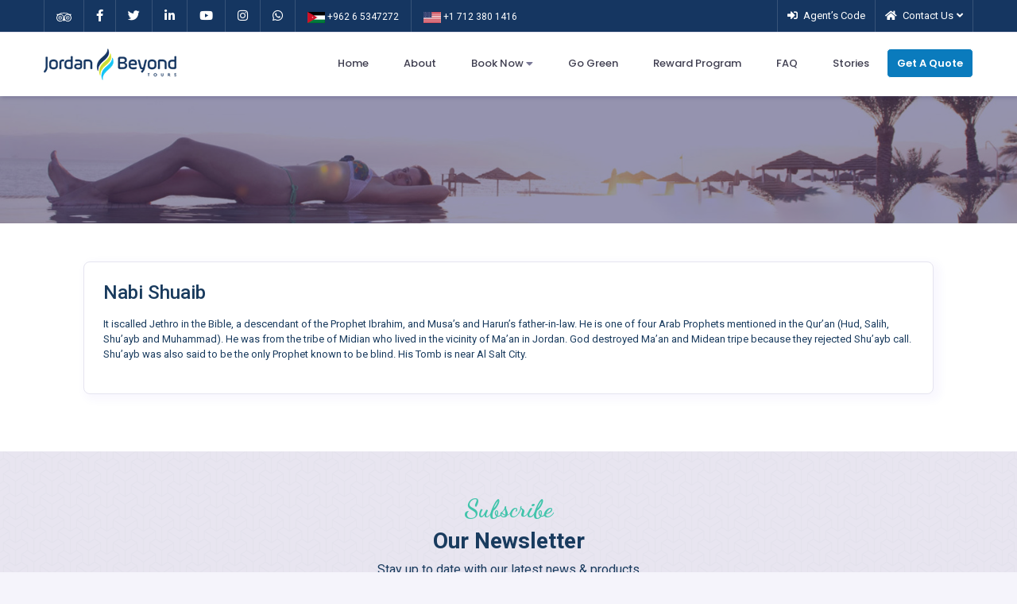

--- FILE ---
content_type: text/html; charset=UTF-8
request_url: https://jordanandbeyond.com/sites/70
body_size: 8348
content:
<!doctype html>
<html lang="en" dir="ltr">
<head>
<!-- META DATA -->
<meta charset="UTF-8">
<meta name='viewport' content='width=device-width, initial-scale=1.0, user-scalable=0'>
<meta http-equiv="X-UA-Compatible" content="IE=edge">
<link rel="icon" href="favicon.ico" type="image/x-icon"/>
<!-- <link rel="shortcut icon" type="image/x-icon" href="favicon.ico" /> -->
<script src="https://www.google.com/recaptcha/api.js" async defer></script>

<!-- favicon -->
<link rel="icon" type="image/gif/png" href="https://jordanandbeyond.com/assets/images/brand/JB-logo.png">

<!-- Title -->
<title>Jordan and Beyond.:</title>

<script src="https://kit.fontawesome.com/2d7492da37.js" crossorigin="anonymous"></script>
<!-- Bootstrap Css -->
<link href="https://jordanandbeyond.com/assets/plugins/bootstrap/css/bootstrap.min.css" rel="stylesheet" />

<!-- Style Css -->
<link href="https://jordanandbeyond.com/assets/css/style.css" rel="stylesheet" />

<!-- Plugins Css -->
<link href="https://jordanandbeyond.com/assets/css/plugins.css" rel="stylesheet" />

<!-- Icons Css -->
<link href="https://jordanandbeyond.com/assets/css/icons.css" rel="stylesheet"/>

<!-- Jquery-bar-rating css-->
<link rel="stylesheet" href="https://jordanandbeyond.com/assets/plugins/jquery-bar-rating/dist/themes/fontawesome-stars.css">

<!-- Fancy Uploads css -->
<link href="https://jordanandbeyond.com/assets/plugins/fancyuploder/fancy_fileupload.css" rel="stylesheet" />

<!-- Auto Complete css -->
<link href="https://jordanandbeyond.com/assets/plugins/autocomplete/jquery.autocomplete.css" rel="stylesheet">

<!-- Color-Skins -->
<link id="theme" href="https://jordanandbeyond.com/assets/color-skins/color.css" rel="stylesheet" />

<link href="https://cdnjs.cloudflare.com/ajax/libs/font-awesome/5.13.0/css/all.min.css" rel="stylesheet">

<style type="text/css">

/* Chrome, Safari, Edge, Opera */
/*input::-webkit-outer-spin-button,
input::-webkit-inner-spin-button {
  -webkit-appearance: none;
  margin: 0;
}

/* Firefox 
input[type=number] {
  -moz-appearance: textfield;
}*/

ul {
  list-style: none;
  padding: 0;
}*/
.li {
	padding-left: 1.3em;
}
.li:before {
	content: "\f00c"; /* FontAwesome Unicode */
	font-family: FontAwesome;
	color: #0a7bbd;
	display: inline-block;
	margin-left: -1.3em; /* same as padding-left set on li */
	width: 1.3em; /* same as padding-left set on li */
}
.li2 {
	padding-left: 1.3em;
}
.li2:before {
	content: "\f00d"; /* FontAwesome Unicode */
	font-family: FontAwesome;
	color: #ba1732;
	display: inline-block;
	margin-left: -1.3em; /* same as padding-left set on li */
	width: 1.3em; /* same as padding-left set on li */
}
.width-100{
  width: 100%;
}
</style>
 <link rel="stylesheet" type="text/css" href="/date/jquery.datetimepicker.css" />
 
<!-- Facebook Pixel Code -->
<script>
!function(f,b,e,v,n,t,s)
{if(f.fbq)return;n=f.fbq=function(){n.callMethod?
n.callMethod.apply(n,arguments):n.queue.push(arguments)};
if(!f._fbq)f._fbq=n;n.push=n;n.loaded=!0;n.version='2.0';
n.queue=[];t=b.createElement(e);t.async=!0;
t.src=v;s=b.getElementsByTagName(e)[0];
s.parentNode.insertBefore(t,s)}(window, document,'script',
'https://connect.facebook.net/en_US/fbevents.js');
fbq('init', '804154120240768');
fbq('track', 'PageView');
</script>
<noscript><img height="1" width="1" style="display:none"
src="https://www.facebook.com/tr?id=804154120240768&ev=PageView&noscript=1"
/></noscript>
<!-- End Facebook Pixel Code -->
<meta name="facebook-domain-verification" content="qozgv7jgb7mfcyshpvi4yzsnd0nz0s" />


        <!-- Global site tag (gtag.js) - Google Analytics -->
<script async src="https://www.googletagmanager.com/gtag/js?id=G-ZKEF8Z7D9Y"></script>
<script>
  window.dataLayer = window.dataLayer || [];
  function gtag(){dataLayer.push(arguments);}
  gtag('js', new Date());

  gtag('config', 'G-ZKEF8Z7D9Y');
</script>  
<!-- Facebook Pixel Code -->

     
</head>
<body>
 
<!--Horizontal Section-->
<div class="header-main header-style03">
  <div class="top-bar app-header-background app-header-background2" style="background-color:#153661">
    <div class="container">
      <div class="row">
        <div class="col-xl-8 col-lg-8 col-sm-4 col-7 d-none d-lg-block">
          <div class="top-bar-left d-flex">
            <div class="clearfix">
              <ul class="socials">
                <li> <a class="social-icon text-white" href="https://www.tripadvisor.com/Attraction_Review-g293986-d20245621-Reviews-Jordan_Beyond_Tours_DMC-Amman_Amman_Governorate.html" target="_blank">
                  <svg class="svg-icon" style="width: 1.28515625em; height: 1em;vertical-align: middle;fill: currentColor;overflow: hidden;" viewBox="0 0 1316 1024" version="1.1" xmlns="http://www.w3.org/2000/svg"><path d="M372.004571 569.709714c0 29.696-23.990857 53.723429-53.138285 53.723429a53.650286 53.650286 0 0 1-53.723429-53.723429 53.394286 53.394286 0 1 1 106.861714 0z m659.419429-0.548571c0 29.696-23.990857 53.723429-53.723429 53.723428s-53.723429-23.990857-53.723428-53.723428 23.990857-53.138286 53.723428-53.138286 53.723429 23.442286 53.723429 53.138286z m-594.285714 0.548571a110.738286 110.738286 0 0 0-110.299429-110.299428 110.372571 110.372571 0 0 0-110.299428 110.299428 110.006857 110.006857 0 0 0 110.299428 110.299429 110.372571 110.372571 0 0 0 110.299429-110.299429z m658.870857-0.548571a110.372571 110.372571 0 0 0-110.299429-110.299429 110.738286 110.738286 0 0 0-110.299428 110.299429 110.372571 110.372571 0 0 0 110.299428 110.299428 110.006857 110.006857 0 0 0 110.299429-110.299428z m-610.304 0.548571c0 87.990857-70.838857 159.414857-158.866286 159.414857s-159.414857-71.424-159.414857-159.414857c0-87.442286 71.424-158.866286 159.414857-158.866285s158.866286 71.424 158.866286 158.866285z m659.456-0.548571a159.012571 159.012571 0 0 1-159.414857 158.866286 158.866286 158.866286 0 0 1 0-317.732572 158.976 158.976 0 0 1 159.414857 158.866286z m-550.875429 1.682286A264.118857 264.118857 0 0 0 330.276571 306.834286c-145.152 0-263.424 118.272-263.424 264.009143s118.272 264.009143 263.424 264.009142a264.118857 264.118857 0 0 0 264.009143-264.009142z m381.732572-327.424c-94.281143-41.142857-200.557714-63.414857-317.696-63.414858s-233.728 22.272-327.424 62.866286c181.138286 0.585143 327.424 146.870857 327.424 328.009143a327.314286 327.314286 0 0 1 317.696-327.424z m273.700571 327.424c0-145.700571-117.723429-264.009143-263.424-264.009143s-264.009143 118.272-264.009143 264.009143 118.272 264.009143 264.009143 264.009142 263.424-118.272 263.424-264.009142z m-151.990857-323.401143H1316.571429c-34.304 40.009143-59.428571 93.696-65.718858 130.852571a326.253714 326.253714 0 0 1 62.866286 192.585143c0 181.138286-146.870857 327.424-327.424 327.424a326.473143 326.473143 0 0 1-254.281143-120.576s-26.843429 32-73.728 102.290286c-8.009143-16.566857-48.566857-74.276571-73.142857-102.838857a326.473143 326.473143 0 0 1-254.866286 121.161142c-180.553143 0-327.424-146.285714-327.424-327.424 0-72.009143 23.442286-138.276571 62.866286-192.585142C59.428571 341.174857 34.304 287.488 0 247.478857h208.566857C320.585143 172.617143 483.437714 125.769143 658.285714 125.769143s327.424 46.848 439.442286 121.709714z" fill="" /></svg>
                  <!-- <i class="fa fa-tripadvisor text-white"></i> -->
                </a> </li>
                <li> <a class="social-icon text-white" href="https://web.facebook.com/Jordan.and.Beyond.Tours" target="_blank"><i class="fa fa-facebook text-white"></i></a> </li>
                <li> <a class="social-icon text-white" href="https://twitter.com/@JandBTours" target="_blank"><i class="fa fa-twitter text-white"></i></a> </li>
                <li> <a class="social-icon text-white" href="https://www.linkedin.com/company/jordanandbeyondtours/" target="_blank"><i class="fa fa-linkedin text-white"></i></a> </li>
                <li> <a class="social-icon text-white" href="https://www.youtube.com/channel/UC_bPyoEC7BQQ0FEMSDO5S3A" target="_blank"><i class="fa fa-youtube text-white"></i></a> </li>
                <li> <a class="social-icon text-white" href="https://www.instagram.com/jordanandbeyond/" target="_blank"><i class="fa fa-instagram text-white"></i></a> </li>
                <li> <a class="social-icon text-white" href="https://api.whatsapp.com/send/?phone=+962770495733&text&app_absent=0" target="_blank"><i class="fa fa-whatsapp text-white"></i></a> </li>
                <li> <a class="social-icon text-white" href="tel: +962 6 5347272" style="font-size:12px"><img src="https://jordanandbeyond.com/assets/jordan.jpg" width="22px">&nbsp;+962 6 5347272</a> </li>
                <li> <a class="social-icon text-white" href="tel: +1 712 380 1416" style="font-size:12px"><img src="https://jordanandbeyond.com/assets/english.jpg" width="22px">&nbsp;+1 712 380 1416</a> </li>
              </ul>
            </div>
            <div class="clearfix"> </div>
          </div>
        </div>
        <div class="col-xl-4 col-lg-4 col-sm-8 col-5 d-none d-lg-block">
          <div class="top-bar-right">
            <ul class="custom">
              <li> <a href="https://jordanandbeyond.com/agents" class="text-white"><i class="fa fa-sign-in mr-1 text-white"></i> <span>Agent’s Code</span></a> </li>
              <li class="dropdown" id="contact" style="display:block"> <a href="https://jordanandbeyond.com/" class="text-white " data-toggle="dropdown"><i class="fa fa-home mr-1 text-white"></i><span> Contact Us</span><i class="fa fa-angle-down ml-1 header-dropdown-icon"></i></a>
                <div class="dropdown-menu dropdown-menu-right dropdown-menu-arrow "> <a href="tel:0096265347272" class="dropdown-item" style=" color:#193b5e; height:28px; font-size:11px; line-height:18px"> <i class="dropdown-icon icon  fas fa-phone-alt "></i> Call Now : +962 6 5347272 </a> <a href="tel:0017123801416" class="dropdown-item" style=" color:#193b5e; height:28px; font-size:11px; line-height:18px" > <i class="dropdown-icon icon  fas fa-phone-alt "></i> Call Now :   +1 712 380 1416 </a> <a href="https://wa.me/00962770495733" class="dropdown-item" style=" color:#193b5e; height:28px; font-size:11px; line-height:18px"> <i class="dropdown-icon icon  fab fa-whatsapp  "></i> Whats App Us :   +962 77 0495733 </a> <a class="dropdown-item" href="/index/#video" style=" color:#193b5e; height:28px; font-size:11px; line-height:18px"> <i class="dropdown-icon fas fa-video"></i> Video Appointment </a> <a class="dropdown-item" href="/cdn-cgi/l/email-protection#c3aaada5ac83a9acb1a7a2ada2ada7a1a6baacada7eda0acaefcb0b6a1a9a6a0b7fe80acadb7a2a0b7e396b0" style=" color:#193b5e; height:28px; font-size:11px; line-height:18px"> <i class="dropdown-icon icon fas fa-envelope"></i> <span class="__cf_email__" data-cfemail="d8b1b6beb798b2b7aabcb9b6b9b6bcbabda1b7b6bcf6bbb7b5">[email&#160;protected]</span> </a> </div>
              </li>
            </ul>
          </div>
        </div>
      </div>
    </div>
  </div>
  
  <!-- Mobile Header -->
  <div class="sticky">
    <div class="horizontal-header clearfix ">
      <div class="container"> <a id="horizontal-navtoggle" class="animated-arrow"><span></span></a> <span class="smllogo"><a href="https://jordanandbeyond.com/"><img src="https://jordanandbeyond.com/assets/images/brand/logo.png" alt=""></a></span> </div>
    </div>
  </div>
  <!-- /Mobile Header -->
  
  <div class="horizontal-main  bg-dark-transparent clearfix py-lg-3">
    <div class="horizontal-mainwrapper container clearfix">
      <div class="desktoplogo"> <a href="https://jordanandbeyond.com/"><img src="https://jordanandbeyond.com/assets/images/brand/logo.png" alt=""></a> </div>
      <div class="desktoplogo-1"> <a href="https://jordanandbeyond.com/"><img src="https://jordanandbeyond.com/assets/images/brand/logo.png" alt=""></a> </div>
      <!--Nav-->
      <nav class="horizontalMenu clearfix d-md-flex">
        <ul class="horizontalMenu-list">
          <li><a href="https://jordanandbeyond.com/">Home</a></li>
          <li><a href="https://jordanandbeyond.com/about">About</a></li>
          <li><span class="horizontalMenu-click"><i class="horizontalMenu-arrow fa fa-angle-down"></i></span><a href="#">Book Now <span class="fa fa-caret-down m-0"></span></a>
            <ul class="sub-menu">
              <li><a href="https://jordanandbeyond.com/groups_page">Groups</a></li>
              <li><a href="https://jordanandbeyond.com/tours_page">Tours</a></li>
              <li><a href="https://jordanandbeyond.com/experiences_page">Experiences</a></li>
              <li><a href="https://jordanandbeyond.com/transfers">Transfers</a></li>
              <li><a href="https://jordanandbeyond.com/cars">Cars</a></li>
            </ul>
          </li>
          <li><a href="https://jordanandbeyond.com/single/go-green">Go Green</a></li>
          <li><a href="https://jordanandbeyond.com/reward">Reward Program</a></li>
          <li><a href="https://jordanandbeyond.com/faq">FAQ</a></li>
          <li><a href="https://jordanandbeyond.com/blog">Stories</a></li>
          <li class=""> <span><a class="btn " href="https://jordanandbeyond.com/quote"  style="background-color:#0a7bbd;border-color: #fff; color:#fff; font-weight:600">Get A Quote</a></span> </li>
        </ul>
      </nav>
      <!--Nav--> 
    </div>
    <div class="body-progress-container">
      <div class="progress-bar progress-bar-striped progress-bar-animated bg-success" id="myBar"></div>
    </div>
  </div>
</div>

<!--/Breadcrumb--><!--Breadcrumb-->
<section class="bannerimg cover-image bg-background3"
         data-image-src="https://jordanandbeyond.com/assets/images/banners/slide-banner.jpg">
    <div class="header-text mb-0">
        <div class="container">
            <div class="row text-white"></div>
        </div>
    </div>
</section>
<!--/Breadcrumb-->


<!--Add listing-->
<section class="sptb bg-white">
    <div class="container">
        <div class="row">

            <div class="d-block mx-auto col-lg-11 col-md-12">
                <div class="card">
                    <div class="card-body">
                        <h3>Nabi Shuaib</h3>


                        <p style="text-align:justify"><p>It iscalled Jethro in the Bible,&nbsp;a descendant of the Prophet Ibrahim, and Musa&rsquo;s and Harun&rsquo;s father-in-law. He is one of four Arab Prophets mentioned in the Qur&rsquo;an (Hud, Salih, Shu&rsquo;ayb and Muhammad). He was from the tribe of Midian who lived in the vicinity of Ma&rsquo;an in Jordan. God destroyed Ma&rsquo;an and Midean tripe because they rejected Shu&rsquo;ayb call. Shu&rsquo;ayb was also said to be the only Prophet known to be blind. His Tomb is near Al Salt City.</p>
</p>

                    </div>
                </div>
            </div>
        </div>
    </div>
</section>
<!--/Add listing-->

<section class="sptb cover-image patter-image patter-image bg-background-pattern"
         data-image-src="https://jordanandbeyond.com/assets/images/pattern/9.png"
         style="background: url(&quot;assets/images/pattern/9.png&quot;) center center;">
    <div class="content-text mb-0">
        <div class="container">

            <p style="display:none">
                travel to jordan, travel agents, visit jordan, petra jordan, travel agency near me, wadi rum , wadi rum
                desert , online travel agent, hays travel holidays, travel consultant, independent travel agent, holiday
                extras agent, luxury travel agency, jordan tours, nabataeans, petra temple, honeymoon petra villas,
                places to visit in jordan, petra bubble luxotel, jordan places to visit, visit jordan website, jordan
                vacation, places to go in amman, petra to wadi rum, petra maps, jordan tourist, petra holidays, petra to
                dead sea, jordan tour packages, al khazneh, wadi rum bubble luxotel, ruins of petra, the city of petra,
                wadi rum night luxury camp, wadi rum camp, visit petra, petra nights hotel, indiana jones petra, martian
                tent wadi rum, petra tour packages, visit dead sea, dead sea tourism, dead sea attractions, dead sea
                travel guide, dead sea tourist attraction, amman to petra, aqaba to petra, amman to dead sea, petra to
                wadi rum, jerusalem to petra, jordan trip, amman to wadi rum, adventures jordan, amman to jerash, jordan
                private tours and travel, jordan tour packages, holiday to jordan, explore jordan, amman to petra day
                trip, dead sea jordan to jerusalem, 2 day tour petra wadi rum from amman,jordan travel agency, aqaba
                tours, 4 days in jordan, holidays to jordan and petra, visit jerash, amman excursions, jerash tour,
                jordan travels, holiday to jordan

                viajar a jordania, jordania turismo, israel jordania, turismo en jordania, viaje egipto y jordania,
                egipto y jordania, visitar jordania, se puede viajar a jordania, se puede viajar a jordania desde
                españa, vacaciones a jordania, vuelo a jordania, paquetes de viajes a jordania, viajes a petra jordania,
                egipto jordania e israel, egipto jordania, jordania es seguro, tour israel jordania egipto, viajes a
                israel jordania y egipto desde argentina, vuelo madrid jordania, amman a petra, desierto de jordania
                petra, distancia de jerusalem a petra, viajes a jordania 2021, viaje a jordania 10 días

                voyager en jordanie, voyage jordanie, jordanie voyage, circuit jordanie, sejour jordanie, france
                diplomatie jordanie, partir en jordanie, vacances jordanie, jordanie routard, visite jordanie, en
                jordanie, jordanie visite, circuit israel jordanie, circuit jordanie petit groupe, evaneos jordanie,
                jordanie et israel, jordanie vacances, peut on voyager en jordanie, voyage jordanie pas cher, jordanie
                circuit , trek en jordanie, guide du routard jordanie, jordanie petra voyage, voyage à petra jordanie,
                voyage jordanie israel, petra jordanie voyage, voyage jordanie prix, jordanie pays dangereux, jordanie
                guide du routard, voyage amman, voyage sur mesure jordanie, terdav jordanie
            </p>


            <div class="modal fade" id="exampleModal2" tabindex="-1" role="dialog" aria-labelledby="exampleModalLabel">
                <div class="modal-dialog" role="document">
                    <!--Page-->
                    <div class="page page-h">
                        <div class="page-content z-index-10">
                            <div class="container text-center">
                                <div class="row">
                                    <div class="col-lg-12 col-xl-12 d-block mx-auto ">
                                        <div class="card">
                                            <div class="card-body text-center p-7">
                                                <img src="assets/images/pattern/danger.png" alt=""
                                                     class="alert-absoluet-background">
                                                <i class="fe fe-check-circle text-success fs-100"></i>
                                                <h1 class="mt-5 font-weight-bold mb-2">Awesome!</h1>
                                                <p class="fs-18 text-muted mb-0">Thank you for your subscribe. </p>
                                            </div>
                                            <div class="card-footer">
                                                <a class="btn btn-danger btn-pill px-6" href="#">Okay, Go Back</a>
                                            </div>
                                        </div>
                                    </div>
                                </div>
                            </div>
                        </div>
                    </div>
                    <!--/Page-->


                </div>
            </div>

            <div class="text-center"><span class="heading-style text-secondary">Subscribe</span>
                <h2 class="mb-2 font-weight-bold">Our Newsletter</h2>
                <p class="fs-16 mb-0">Stay up to date with our latest news & products </p>
                <form class="widget-contact-form" validate action="https://jordanandbeyond.com//index" method="post"
                      onSubmit="$('#exampleModal2').modal() ;" autocomplete="on">
                    <div class="row">
                        <div class="col-lg-8 mx-auto d-block">
                            <div class="mt-5">
                                <div class="input-group sub-input mt-1">
                                    <input type="text" class="form-control input-lg " placeholder="Enter your Email"
                                           name="email" required>
                                    <div class="input-group-append ">
                                        <button type="submit" class="btn  btn-lg br-tr-3 br-br-3 pl-5 pr-5"
                                                name="newsletter"
                                                style="border:1px solid #FFFFFF; background-color:#41c4ab; color:#fff">
                                            Subscribe
                                        </button>
                                    </div>
                                </div>
                            </div>
                        </div>
                    </div>
                </form>
            </div>
        </div>
    </div>
</section>
<section>
    <footer class="bg-dark-purple text-white">
        <div class="footer-main border-bottom">
            <div class="container">
                <div class="row">
                    <div class="col-xl-3 col-lg-6 col-md-12"><img
                                src="https://jordanandbeyond.com/assets/images/brand/logo-white.png" alt="" class="">
                        <p class="mb-1 mt-2">Your ideal partner in the middle east to discover Jordan's and Beyond
                            wonders</p>
                        <h6 class="mb-2 mt-5">Payments</h6>
                        <img src="https://jordanandbeyond.com/assets/visa.png"/>
                        &nbsp;&nbsp;&nbsp;&nbsp;&nbsp;&nbsp;&nbsp;<img
                                src="https://jordanandbeyond.com/assets/mastercard.png"/></div>
                    <div class="col-xl-3 col-lg-6 col-md-12">
                        <h6>J&B's Populares</h6>
                        <ul class="list-unstyled mb-0">
                            <li><a href="https://jordanandbeyond.com/single/covid"><i
                                            class="fa fa-angle-double-right mr-2 text-secondary"></i> COVID-19 Travel
                                    Update</a></li>
                            <li><a href="https://jordanandbeyond.com/single/visas-borders"><i
                                            class="fa fa-angle-double-right mr-2 text-secondary"></i>Visas & Borders</a>
                            </li>
                            <li><a href="https://jordanandbeyond.com/single/do-dont"><i
                                            class="fa fa-angle-double-right mr-2 text-secondary"></i> Do's & Don'ts in
                                    Jordan</a></li>
                            <li><a href="https://jordanandbeyond.com/single/Uniqueness"><i
                                            class="fa fa-angle-double-right mr-2 text-secondary"></i> Jordan's
                                    Uniqueness</a></li>
                            <li><a href="https://www.google.com/maps/@31.2650887,34.8788458,7z"><i
                                            class="fa fa-angle-double-right mr-2 text-secondary"></i> Jordan's Map</a>
                            </li>
                        </ul>
                    </div>
                    <div class="col-xl-2 col-lg-6 col-md-12">
                        <h6>Useful Links</h6>
                        <ul class="list-unstyled mb-0">
                            <li><a href="https://corona.moh.gov.jo/en"><i
                                            class="fa fa-angle-double-right mr-2 text-secondary"></i> Ministry of Health</a>
                            </li>
                            <li><a href="https://www.arabiaweather.com/en"><i
                                            class="fa fa-angle-double-right mr-2 text-secondary"></i> Jordan's
                                    Weather</a></li>
                            <li><a href="http://www.visitjordan.com/"><i
                                            class="fa fa-angle-double-right mr-2 text-secondary"></i> Jordan Tourism
                                    Board</a></li>
                            <li>
                                <a href="https://portal.jordan.gov.jo/wps/portal/Home/Connect/ImportantNumbers/!ut/p/z1/04_Sj9CPykssy0xPLMnMz0vMAfIjo8zizSwtDQycgg18DbwtzQwcXTy8PY2MjQ3cHQ30w8EKDHAAoIIo_PqDU_OAZkShKwtyASpzdDF39fE3dg0xgiowtXTxdHf2BipwMzI1cPSx9Lb0NjE1NjAwgSrA446C3IgKz0xHRQDVFJs_/"><i
                                            class="fa fa-angle-double-right mr-2 text-secondary"></i> Emergency Numbers</a>
                            </li>
                            <li><a href="https://jordanandbeyond.com/single/apps"><i
                                            class="fa fa-angle-double-right mr-2 text-secondary"></i> Popular Apps in
                                    Jordan</a></li>
                        </ul>
                    </div>
                    <div class="col-xl-4 col-lg-6 col-md-12">
                        <h6>Contact Us</h6>
                        <ul class="list-unstyled mb-0">
                            <li><a href="#"><i class="fa fa-home mr-3 text-secondary"></i> PO Box: 2870 - Amman - 11941
                                    - Jordan</a></li>
                            <li><a href="/cdn-cgi/l/email-protection#533a3d353c13393c2137323d323d3731362a3c3d377d303c3e6c202631393630276e103c3d27323027730620"><i
                                            class="fa fa-envelope mr-3 fs-12 text-secondary"></i>
                                    <span class="__cf_email__" data-cfemail="5d34333b321d37322f393c333c33393f3824323339733e3230">[email&#160;protected]</span></a></li>
                            <li><a href="tel:+962 6 5347272"><i class="fa fa-phone mr-3 text-secondary"></i> +962 6
                                    5347272</a> &nbsp;| &nbsp;<a href="tel:01 712 380 1416">+1 712 380 1416</a></li>
                            <li><a href="tel:+962 7 70495733"><i class="fa fa-mobile mr-3 text-secondary"
                                                                 style="font-size:16px"></i> +962 7 70495733 (24/7)</a>
                            </li>
                            <li><a href="https://api.whatsapp.com/send/?phone=+962770495733&text&app_absent=0"><i
                                            class="fa fa-whatsapp mr-3 text-secondary" style="font-size:16px"></i>+962 7
                                    70495733</a></li>

                        </ul>
                    </div>
                </div>
            </div>
        </div>
        <div class="bg-dark-purple text-white p-0 border-bottom">
            <div class="container">
                <div class="p-2 text-center footer-links"><a href="https://www.kayak.co.uk/Amman.25883.guide" target="_blank"><img class="btn btn-link" alt="KAYAK Logo" src="/assets/Kayak-Logo.png"/> </a><a
                            href="https://jordanandbeyond.com/single/conditions" class="btn btn-link">Terms & Conditions</a>
                    <a href="https://jordanandbeyond.com/single/guarantee" class="btn btn-link"> Best Rates Guarantee</a> <a
                            href="https://jordanandbeyond.com/single/cancellations" class="btn btn-link"> Cancellations &
                        Refunds</a> <a href="https://jordanandbeyond.com/single/go-green" class="btn btn-link"> Go Green</a>
                    <a href="https://jordanandbeyond.com/faq" class="btn btn-link">FAQ</a> <a
                            href="https://jordanandbeyond.com/places" class="btn btn-link">Tour Places</a> <a
                            href="https://jordanandbeyond.com/blog" class="btn btn-link">Stories</a></div>
            </div>
        </div>
        <div class="bg-dark-purple text-white-50 p-3">
            <div class="container">
                <div class="row d-flex">
                    <div class="col-lg-12 col-sm-12  mt-2 mb-2 text-center "> Copyright © 2021 . Powered by <a href="#"
                                                                                                               class="fs-14 text-secondary">Jordan
                            &amp; Beyond Tours</a> All rights reserved.
                    </div>
                </div>
            </div>
        </div>
    </footer>
</section>

<!-- Back to top -->
<a href="#top" id="back-to-top"><i class="fa fa-arrow-up"></i></a>


<!-- JQuery js-->
<script data-cfasync="false" src="/cdn-cgi/scripts/5c5dd728/cloudflare-static/email-decode.min.js"></script><script src="https://jordanandbeyond.com/assets/js/jquery-3.5.1.min.js"></script>

<!-- Bootstrap js -->
<script src="https://jordanandbeyond.com/assets/plugins/bootstrap/js/popper.min.js"></script>
<script src="https://jordanandbeyond.com/assets/plugins/bootstrap/js/bootstrap.bundle.js"></script>

<!--JQuery Sparkline Js-->
<script src="https://jordanandbeyond.com/assets/js/jquery.sparkline.min.js"></script>

<!-- Circle Progress Js-->
<script src="https://jordanandbeyond.com/assets/js/circle-progress.min.js"></script>

<!-- Selectize Js-->
<script src="https://jordanandbeyond.com/assets/js/selectize.min.js"></script>

<!-- Jquery-bar-rating Js-->
<script src="https://jordanandbeyond.com/assets/plugins/jquery-bar-rating/jquery.barrating.js"></script>
<script src="https://jordanandbeyond.com/assets/plugins/jquery-bar-rating/js/rating.js"></script>

<!--Owl Carousel js -->
<script src="https://jordanandbeyond.com/assets/plugins/owl-carousel/owl.carousel.js"></script>
<script src="https://jordanandbeyond.com/assets/js/owl-carousel.js"></script>

<!--Horizontal Menu-->
<script src="https://jordanandbeyond.com/assets/plugins/horizontal/horizontal-menu/horizontal.js"></script>

<!--JQuery TouchSwipe js-->
<script src="https://jordanandbeyond.com/assets/js/jquery.touchSwipe.min.js"></script>

<!--Select2 js -->
<script src="https://jordanandbeyond.com/assets/plugins/select2/select2.full.min.js"></script>
<script src="https://jordanandbeyond.com/assets/js/select2.js"></script>

<!-- Internal :::   Datepicker js -->
<script src="https://jordanandbeyond.com/assets/plugins/date-picker/jquery-ui.js"></script>

<!-- Internal :::   Datepicker Custom js -->
<script src="https://jordanandbeyond.com/assets/js/date-picker.js"></script>

<!-- Cookie js -->
<script src="https://jordanandbeyond.com/assets/plugins/cookie/jquery.ihavecookies.js"></script>
<script src="https://jordanandbeyond.com/assets/plugins/cookie/cookie.js"></script>

<!--Auto Complete js -->
<script src="https://jordanandbeyond.com/assets/plugins/autocomplete/jquery.autocomplete.js"></script>
<script src="https://jordanandbeyond.com/assets/plugins/autocomplete/autocomplete.js"></script>

<!--Internal :::  File-Uploads Js-->
<script src="https://jordanandbeyond.com/assets/plugins/fancyuploder/jquery.ui.widget.js"></script>
<script src="https://jordanandbeyond.com/assets/plugins/fancyuploder/jquery.fileupload.js"></script>
<script src="https://jordanandbeyond.com/assets/plugins/fancyuploder/jquery.iframe-transport.js"></script>
<script src="https://jordanandbeyond.com/assets/plugins/fancyuploder/jquery.fancy-fileupload.js"></script>
<script src="https://jordanandbeyond.com/assets/plugins/fancyuploder/fancy-uploader.js"></script>

<!-- sticky Js-->
<script src="https://jordanandbeyond.com/assets/js/sticky.js"></script>

<!-- Internal :::  Vertical scroll bar Js-->
<script src="https://jordanandbeyond.com/assets/plugins/vertical-scroll/jquery.bootstrap.newsbox.js"></script>
<script src="https://jordanandbeyond.com/assets/plugins/vertical-scroll/vertical-scroll.js"></script>

<!-- Internal :::    Swipe Js-->
<script src="https://jordanandbeyond.com/assets/js/swipe.js"></script>

<!-- Scripts Js-->
<script src="https://jordanandbeyond.com/assets/js/scripts.js"></script>

<!-- Custom Js-->
<script src="https://jordanandbeyond.com/assets/js/custom.js">
</script>
<script defer src="https://static.cloudflareinsights.com/beacon.min.js/vcd15cbe7772f49c399c6a5babf22c1241717689176015" integrity="sha512-ZpsOmlRQV6y907TI0dKBHq9Md29nnaEIPlkf84rnaERnq6zvWvPUqr2ft8M1aS28oN72PdrCzSjY4U6VaAw1EQ==" data-cf-beacon='{"version":"2024.11.0","token":"8a1c31afed1e4780afee42908b7e32ac","r":1,"server_timing":{"name":{"cfCacheStatus":true,"cfEdge":true,"cfExtPri":true,"cfL4":true,"cfOrigin":true,"cfSpeedBrain":true},"location_startswith":null}}' crossorigin="anonymous"></script>
</body>
</html>

--- FILE ---
content_type: text/css
request_url: https://jordanandbeyond.com/assets/css/style.css
body_size: 79470
content:
@charset "UTF-8";
/*white variables*/
/*black variables*/
/* Theme 01*/
/* Theme 02*/
/* Theme 03*/
/* Theme 04*/
/* Theme 05*/
/* Theme 06*/
/* Theme 07*/
/* Theme 08*/
/* Theme 09*/
/* Theme 10*/
/*-------- Font-Family-------*/
@import url("https://fonts.googleapis.com/css2?family=Roboto:wght@100;300;400;500;700&display=swap");
@import url("https://fonts.googleapis.com/css2?family=Poppins:ital,wght@0,100;0,200;0,300;0,400;0,500;0,600;0,700;0,800;0,900;1,100;1,200;1,300;1,400;1,500;1,600;1,700;1,800;1,900&display=swap");
@import url("https://fonts.googleapis.com/css2?family=Dancing+Script:wght@400;500;600;700&display=swap");
@import url("https://fonts.googleapis.com/css2?family=Open+Sans:wght@300;400;600;700;800&display=swap");

:root {
    --body-color: #f5f4fb;
    --text-color: #193b5e;
    --border-color: #efecfb;
    --border-dark-color: #efecfb;
    --color-primary: #0a7bbd;
    --btn-hover-primary: #ed3025;
    --color-secondary: #41c4ab;
    --btn-hover-secondary: #e44f50;
    --color-dark-purple: #0a7bbd;
    --btn-hover-dark-purple: #0a7bbd;
    --color-success: #3eb750;
    --btn-hover-success: #349e44;
    --color-info: #23bcb9;
    --btn-hover-info: #23bcb9;
    --color-warning: #ffb609;
    --btn-hover-warning: #ffb609;
    --color-danger: #41c4ab;
    --btn-hover-danger: #e44f50;
    --color-blue: #467fcf;
    --btn-hover-blue: #316cbe;
    --color-azure: #00d6e6;
    --btn-hover-azure: #316cbe;
    --color-indigo: #6574cd;
    --btn-hover-indigo: #0ea9b5;
    --color-purple: #604dd8;
    --btn-hover-purple: #923ce6;
    --color-pink: #ec296b;
    --btn-hover-pink: #e61470;
    --color-red: #fe6567;
    --btn-hover-red: #b3160b;
    --color-orange: #e67605;
    --btn-hover-orange: #fd811e;
    --color-yellow: #ffb609;
    --btn-hover-yellow: #fa3;
    --color-lime: #63e600;
    --btn-hover-lime: #69b829;
    --color-green: #3eb750;
    --btn-hover-green: #3adfab;
    --color-teal: #05e6e6;
    --btn-hover-teal: #05fafa;
    --color-cyan: #17a2b8;
    --btn-hover-cyan: #138496;
    --color-gray: #868e96;
    --btn-hover-gray: #727b84;
    --color-gray-dark: #343a40;
    --btn-hover-gray-dark: #23272b;
}

/*--------Booistrap Framewrok-------*/
*,
::after,
::before {
    box-sizing: border-box;
}

@-ms-viewport {
    width: device-width;
}

body {
    margin: 0;
    font-size: 13px;
    font-weight: 400;
    line-height: 1.5;
    color: #193b5e;
    text-align: left;
    background-color: #f5f4fb;
    font-family: 'Roboto', sans-serif;
}

[type=number]::-webkit-inner-spin-button,
[type=number]::-webkit-outer-spin-button {
    height: auto;
}

[type=search] {
    outline-offset: -2px;
    -webkit-appearance: none;
}

[type=search]::-webkit-search-cancel-button,
[type=search]::-webkit-search-decoration {
    -webkit-appearance: none;
}

a {
    color: #3f3e50;
    text-decoration: none;
    background-color: transparent;
    -webkit-text-decoration-skip: objects;
}

a:hover {
    text-decoration: none;
}

a:not([href]):not([tabindex]) {
    color: inherit;
    text-decoration: none;
}

a:not([href]):not([tabindex]):focus,
a:not([href]):not([tabindex]):hover {
    color: inherit;
    text-decoration: none;
}

a:not([href]):not([tabindex]):focus {
    outline: 0;
    text-decoration: none;
}

.h1,
h1 {
    font-size: 2.5rem;
    font-weight: 400;
}

.h2,
h2 {
    font-size: 1.75rem;
}

.h3,
h3 {
    font-size: 1.5rem;
}

.h4,
h4 {
    font-size: 1.125rem;
}

.h5,
h5 {
    font-size: 1rem;
}

.h6,
h6 {
    font-size: .875rem;
}

.lead {
    font-size: 1.171875rem;
    font-weight: 300;
    line-height: 1.4;
}

.display-1 {
    font-size: 10.5rem;
    font-weight: 400;
    line-height: 1.1;
}

.display-2 {
    font-size: 4rem;
    font-weight: 300;
    line-height: 1.1;
}

.display-3 {
    font-size: 3.5rem;
    font-weight: 300;
    line-height: 1.1;
}

.display-4 {
    font-size: 3rem;
    font-weight: 300;
    line-height: 1.1;
}

.display-5 {
    font-size: 2.4rem;
    font-weight: 300;
    line-height: 1.1;
}

.display-6 {
    font-size: 2.3rem;
    font-weight: 300;
    line-height: 1.1;
}

.top-0 {
    top: 0 !important;
}

hr {
    margin-top: 1rem;
    margin-bottom: 1rem;
    border: 0;
    border-top: 1px solid #e3e3e4;
    box-sizing: content-box;
    height: 0;
    overflow: visible;
}

.blockquote-footer {
    display: block;
    font-size: 80%;
    color: #868e96;
}

.blockquote-footer::before {
    content: "\2014 \00A0";
}

.cover-image {
    background-size: cover !important;
    position: relative;
    width: 100%;
}

.img-thumbnail {
    padding: .25rem;
    background-color: #fff;
    border: 1px solid #e5e4f0;
    border-radius: 5px;
    max-width: 100%;
    height: auto;
}

.fs-10 {
    font-size: 10px !important;
}

.fs-12 {
    font-size: 12px !important;
}

.fs-13 {
    font-size: 13px !important;
}

.fs-14 {
    font-size: 14px !important;
}

.fs-15 {
    font-size: 15px !important;
}

.fs-16 {
    font-size: 16px !important;
}

.fs-18 {
    font-size: 18px !important;
}

.fs-20 {
    font-size: 20px !important;
}

.fs-22 {
    font-size: 22px !important;
}

.fs-24 {
    font-size: 24px !important;
}

.fs-26 {
    font-size: 26px !important;
}

.fs-28 {
    font-size: 28px !important;
}

.fs-30 {
    font-size: 30px !important;
}

.fs-32 {
    font-size: 32px !important;
}

.fs-35 {
    font-size: 35px !important;
}

.fs-38 {
    font-size: 38px !important;
}

.fs-40 {
    font-size: 40px !important;
}

.fs-50 {
    font-size: 50px !important;
}

.fs-60 {
    font-size: 60px !important;
}

.fs-70 {
    font-size: 70px !important;
}

.fs-80 {
    font-size: 80px !important;
}

.fs-90 {
    font-size: 90px !important;
}

.fs-100 {
    font-size: 100px !important;
}

blockquote {
    color: #3f3e50;
    padding-left: 2rem;
    border-left: 3px solid rgba(227, 237, 252, 0.5);
    margin-bottom: 1rem;
    font-size: 1.171875rem;
}

.blockquote-reverse {
    padding-right: 15px;
    padding-left: 0;
    text-align: right;
    border-right: 3px solid rgba(227, 237, 252, 0.5);
    border-left: 0;
}

blockquote.float-right {
    padding-right: 15px;
    padding-left: 0;
    text-align: right;
    border-right: 3px solid rgba(227, 237, 252, 0.5);
    border-left: 0;
}

blockquote p {
    margin-bottom: 1rem;
}

blockquote cite {
    display: block;
    text-align: right;
}

blockquote cite:before {
    content: '— ';
}

pre {
    color: #343a40;
    padding: 1rem;
    overflow: auto;
    font-size: 85%;
    line-height: 1.45;
    background-color: #f8fafc;
    border-radius: 5px;
    -moz-tab-size: 4;
    -o-tab-size: 4;
    tab-size: 4;
    text-shadow: 0 1px #fff;
    -webkit-hyphens: none;
    -moz-hyphens: none;
    -ms-hyphens: none;
    hyphens: none;
}

pre code {
    padding: 0;
    border-radius: 0;
    border: none;
    background: 0 0;
    font-size: inherit;
    color: inherit;
    word-break: normal;
}

.text-wrap {
    font-size: 14px;
    line-height: 1.66;
}

.text-wrap> :first-child {
    margin-top: 0;
}

.text-wrap> :last-child {
    margin-bottom: 0;
}

.text-wrap>h1,
.text-wrap>h2,
.text-wrap>h3,
.text-wrap>h4,
.text-wrap>h5,
.text-wrap>h6 {
    margin-top: 1em;
}

.section-nav {
    background-color: #f8f9fa;
    margin: 1rem 0;
    padding: .5rem 1rem;
    border: 1px solid #e5e4f0;
    border-radius: 5px;
    list-style: none;
}

.section-nav:before {
    content: 'Table of contents:';
    display: block;
    font-weight: 600;
}

@media print {
    .container {
        max-width: none;
    }
}

.row-cards>.col,
.row-cards>[class*=col-] {
    display: -ms-flexbox;
    display: flex;
    -ms-flex-direction: column;
    flex-direction: column;
}

.row-deck>.col,
.row-deck>[class*=col-] {
    display: -ms-flexbox;
    display: flex;
    -ms-flex-align: stretch;
    align-items: stretch;
}

.row-deck>.col .card,
.row-deck>[class*=col-] .card {
    -ms-flex: 1 1 auto;
    flex: 1 1 auto;
}

.col-text {
    max-width: 48rem;
}

.col-login {
    max-width: 24rem;
}

.gutters-0 {
    margin-right: 0;
    margin-left: 0;
}

.gutters-0>.col,
.gutters-0>[class*=col-] {
    padding-right: 0;
    padding-left: 0;
}

.gutters-0 .card {
    margin-bottom: 0;
}

.gutters-xs {
    margin-right: -.25rem;
    margin-left: -.25rem;
}

.gutters-xs>.col,
.gutters-xs>[class*=col-] {
    padding-right: .25rem;
    padding-left: .25rem;
}

.gutters-xs .card {
    margin-bottom: .5rem;
}

.gutters-sm {
    margin-right: -.5rem;
    margin-left: -.5rem;
}

.gutters-sm>.col,
.gutters-sm>[class*=col-] {
    padding-right: .5rem;
    padding-left: .5rem;
}

.gutters-sm .card {
    margin-bottom: 1rem;
}

.gutters-lg {
    margin-right: -1rem;
    margin-left: -1rem;
}

.gutters-lg>.col,
.gutters-lg>[class*=col-] {
    padding-right: 1rem;
    padding-left: 1rem;
}

.gutters-lg .card {
    margin-bottom: 2rem;
}

.gutters-xl {
    margin-right: -1.5rem;
    margin-left: -1.5rem;
}

.gutters-xl>.col,
.gutters-xl>[class*=col-] {
    padding-right: 1.5rem;
    padding-left: 1.5rem;
}

.gutters-xl .card {
    margin-bottom: 3rem;
}

/*-------- Bootstrap Frame Work -------*/
/*-------- Accordion -------*/
.panel-group .panel {
    border-radius: 0;
    box-shadow: none;
    border-color: #e5e4f0;
}

.panel-default>.panel-heading {
    padding: 0;
    border-radius: 0;
    background-color: #e5e4f0;
    border-color: #e5e4f0;
}

.panel-title {
    font-size: 14px;
    margin-bottom: 0;
}

.panel-title>a {
    display: block;
    padding: 15px;
    text-decoration: none;
}

.more-less {
    float: right;
    color: #212121;
}

.panel-default>.panel-heading+.panel-collapse>.panel-body {
    border: 1px solid #e5e4f0;
}

a:active,
a:focus,
a:hover {
    outline: 0;
    text-decoration: none;
}

.panel1 {
    border-width: 0 0 1px 0;
    border-style: solid;
    border-color: #fff;
    background: 0 0;
    box-shadow: none;
}

.panel1:last-child {
    border-bottom: none;
}

.panel-group1>.panel1:first-child .panel-heading1 {
    border-radius: 4px 4px 0 0;
}

.panel-group1 .panel1 {
    border-radius: 0;
}

.card-title1 {
    font-size: 14px;
    margin-bottom: 0;
}

.panel-group1 .panel1+.panel1 {
    margin-top: 0;
}

.panel-heading1 {
    background-color: #fff;
    border-radius: 0;
    border: none;
    color: #3f3e50;
    padding: 0;
}

.panel-group1 .panel-body {
    border-top: 1px solid #e5e4f0;
}

.card-title1 a {
    display: block;
    padding: 1.5rem 1.5rem;
    position: relative;
    font-size: 16px;
    font-weight: 500;
}

.card-title1 a.collapsed {
    color: #3f3e50;
}

.panel-body1 {
    background: #fff;
    padding: 10px;
}

.panel1:last-child .panel-body1 {
    border-radius: 0 0 4px 4px;
}

.panel1:last-child .panel-heading1 {
    border-radius: 0 0 4px 4px;
    transition: border-radius .3s linear .2s;
}

.panel1:last-child .panel-heading1.active {
    border-radius: 0;
    transition: border-radius linear 0s;
}

.panel-title a.accordion-toggle:before {
    content: "\f068";
    padding: 0 10px 0 0;
    color: #fff;
    font-family: FontAwesome;
    float: right;
}

.panel-title a.accordion-toggle.collapsed:before {
    content: "\f067";
    padding: 0 10px 0 0;
    color: #fff;
    font-family: FontAwesome;
    float: right;
}

.panel-heading1 a.collapsed:before {
    content: "\e9af";
    position: absolute;
    font-family: feather !important;
    right: 24px;
    top: 24px;
    font-size: 18px;
    transition: all .5s;
    transform: scale(1);
}

.panel-heading1 a:before {
    content: "\e994";
    position: absolute;
    font-family: feather !important;
    right: 24px;
    top: 24px;
    font-size: 18px;
    transition: all .5s;
    transform: scale(1);
}

.panel-heading1.active a:before {
    content: ' ';
    transition: all .5s;
    transform: scale(0);
}

.demo-accordion p:last-child,
.panel-group1 p:last-child {
    margin-bottom: 0;
}

#bs-collapse .panel-heading1 a:after {
    content: "\f01a";
    font-size: 24px;
    position: absolute;
    font-family: FontAwesome;
    right: 5px;
    top: 10px;
    transform: scale(0);
    transition: all .5s;
}

#bs-collapse .panel-heading1.active a:after {
    content: "\f01a";
    transform: scale(1);
    transition: all .5s;
}

#accordion .panel-heading1 a:before {
    content: "\f01a";
    font-size: 24px;
    position: absolute;
    font-family: FontAwesome;
    right: 5px;
    top: 10px;
    transform: rotate(180deg);
    transition: all .5s;
}

#accordion .panel-heading1.active a:before {
    transform: rotate(0);
    transition: all .5s;
}

.accordion .card:not(:first-of-type):not(:last-of-type) {
    border-bottom: 0;
    border-radius: 0;
}

.accordion .card:not(:first-of-type) .card-header:first-child {
    border-radius: 0;
}

.accordion .card:first-of-type {
    border-bottom: 0;
    border-bottom-right-radius: 0;
    border-bottom-left-radius: 0;
}

.accordion .card:last-of-type {
    border-top-left-radius: 0;
    border-top-right-radius: 0;
}

/*-------- Accordion -------*/
/*-------- Alerts -------*/
.alert {
    border-radius: 5px;
    font-size: .9375rem;
}

.alert:first-child {
    margin-bottom: 1rem !important;
}

.alert:last-child {
    margin-bottom: 0;
}

.alert-link {
    font-weight: 500;
}

.alert-link:hover,
.alert-link a:hover {
    text-decoration: underline;
}

.alert-dismissible {
    padding-right: 3.90625rem;
}

hr.message-inner-separator {
    clear: both;
    margin-top: 10px;
    margin-bottom: 13px;
    border: 0;
    height: 1px;
    background-image: -webkit-linear-gradient(left, rgba(49, 45, 101, 0), rgba(49, 45, 101, 0.15), rgba(49, 45, 101, 0));
    background-image: -moz-linear-gradient(left, rgba(49, 45, 101, 0), rgba(49, 45, 101, 0.15), rgba(49, 45, 101, 0));
    background-image: -ms-linear-gradient(left, rgba(49, 45, 101, 0), rgba(49, 45, 101, 0.15), rgba(49, 45, 101, 0));
    background-image: -o-linear-gradient(left, rgba(49, 45, 101, 0), rgba(49, 45, 101, 0.15), rgba(49, 45, 101, 0));
}

.alert-success {
    color: #6e716f;
    background-color: #cdecd1;
    border-color: #cdecd1;
}

.alert-success hr {
    border-top-color: #c5e7a4;
}

.alert-success .alert-link {
    color: #3eb750;
}

.alert-info {
    color: #606161;
    background-color: #e2f6f6;
    border-color: #e2f6f6;
}

.alert-info hr {
    border-top-color: #b3dcf9;
}

.alert-info .alert-link {
    color: #23bcb7;
}

.alert-warning {
    color: #656463;
    background-color: #fff6e1;
    border-color: #fff6e1;
}

.alert-warning hr {
    border-top-color: #fae8a4;
}

.alert-warning .alert-link {
    color: #ffb609;
}

.alert-danger {
    color: #807575;
    background-color: #ffebeb;
    border-color: #ffebeb;
}

.alert-danger hr {
    border-top-color: #ecacab;
}

.alert-danger .alert-link {
    color: #fe6567;
}

.alert-light {
    color: #818182;
    background-color: #fefefe;
    border-color: #fdfdfe;
}

.alert-light hr {
    border-top-color: #ececf6;
}

.alert-light .alert-link {
    color: #686868;
}

.alert-dark {
    color: #1b1e21;
    background-color: #d6d8d9;
    border-color: #c6c8ca;
}

.alert-dark hr {
    border-top-color: #b9bbbe;
}

.alert-dark .alert-link {
    color: #040505;
}

/*-------- Alerts -------*/
/*-------- Avatar Styles -------*/
.avatar {
    width: 2rem;
    height: 2rem;
    line-height: 2rem;
    display: inline-block;
    position: relative;
    text-align: center;
    color: #fff;
    font-weight: 600;
    vertical-align: bottom;
    font-size: .875rem;
    -webkit-user-select: none;
    -moz-user-select: none;
    -ms-user-select: none;
    user-select: none;
}

.noborder {
    border-radius: 0;
}

.brround {
    border-radius: 50%;
}

.bradius {
    border-radius: 25%;
}

.avatar i {
    font-size: 125%;
    vertical-align: sub;
}

.avatar-status {
    position: absolute;
    right: -2px;
    bottom: -2px;
    width: .75rem;
    height: .75rem;
    border: 2px solid #fff;
    background: #868e96;
    border-radius: 50%;
}

.avatar-sm {
    width: 1.5rem;
    height: 1.5rem;
    line-height: 1.5rem;
    font-size: .75rem;
}

.avatar-md {
    width: 2rem;
    height: 2rem;
    line-height: 2rem;
    font-size: 1rem;
}

.avatar-lg {
    width: 3rem;
    height: 3rem;
    line-height: 3rem;
    font-size: 1.25rem;
}

.avatar-xl {
    width: 4rem;
    height: 4rem;
    line-height: 4rem;
    font-size: 1.75rem;
}

.avatar-xxl {
    width: 5rem;
    height: 5rem;
    line-height: 5rem;
    font-size: 2rem;
}

.avatar-placeholder {
    background: #ced4da url('data:image/svg+xml;charset=utf8,<svg xmlns="http://www.w3.org/2000/svg" width="134" height="134" viewBox="0 0 134 134"><path fill="#868e96" d="M65.92 66.34h2.16c14.802.42 30.928 6.062 29.283 20.35l-1.618 13.32c-.844 6.815-5.208 7.828-13.972 7.866H52.23c-8.764-.038-13.13-1.05-13.973-7.865l-1.62-13.32C34.994 72.4 51.12 66.76 65.92 66.34zM49.432 43.934c0-9.82 7.99-17.81 17.807-17.81 9.82 0 17.81 7.99 17.81 17.81 0 9.82-7.99 17.807-17.81 17.807-9.82 0-17.808-7.987-17.808-17.806z"/></svg>') no-repeat center/80%;
}

.avatar-list {
    margin: 0 0 -.5rem;
    padding: 0;
    font-size: 0;
}

.avatar-list .avatar {
    margin-bottom: .5rem;
}

.avatar-list .avatar:not(:last-child) {
    margin-right: .5rem;
}

.avatar-list-stacked .avatar {
    margin-right: -.8em !important;
    box-shadow: 0 0 0 2px #fff;
}

.avatar-blue {
    background-color: #c8d9f1;
    color: #467fcf;
}

.avatar-indigo {
    background-color: #d1d5f0;
    color: #6574cd;
}

.avatar-purple {
    background-color: #e4cff9;
    color: #635dfa;
}

.avatar-pink {
    background-color: #fcd3e1;
    color: #ff2b88;
}

.avatar-red {
    background-color: #f0bcbc;
    color: #fe6567;
}

.avatar-orange {
    background-color: #fee0c7;
    color: #e67605;
}

.avatar-yellow {
    background-color: #fbedb7;
    color: #ffb609;
}

.avatar-green {
    background-color: #cfeab3;
    color: #3eb750;
}

.avatar-teal {
    background-color: #bfefea;
    color: #05e6e6;
}

.avatar-cyan {
    background-color: #b9e3ea;
    color: #17a2b8;
}

.avatar-white {
    background-color: #fff;
    color: #fff;
}

.avatar-gray {
    background-color: #dbdde0;
    color: #868e96;
}

.avatar-gray-dark {
    background-color: #c2c4c6;
    color: #343a40;
}

.avatar-azure {
    background-color: #c7e6fb;
    color: #23bcb7;
}

.avatar-lime {
    background-color: #d7f2c2;
    color: #63e600;
}

.product-price {
    font-size: 1rem;
}

.product-price strong {
    font-size: 1.5rem;
}

@-webkit-keyframes indeterminate {
    0% {
        left: -35%;
        right: 100%;
    }

    100%,
    60% {
        left: 100%;
        right: -90%;
    }
}

@keyframes indeterminate {
    0% {
        left: -35%;
        right: 100%;
    }

    100%,
    60% {
        left: 100%;
        right: -90%;
    }
}

@-webkit-keyframes indeterminate-short {
    0% {
        left: -200%;
        right: 100%;
    }

    100%,
    60% {
        left: 107%;
        right: -8%;
    }
}

@keyframes indeterminate-short {
    0% {
        left: -200%;
        right: 100%;
    }

    100%,
    60% {
        left: 107%;
        right: -8%;
    }
}

/*-------- Avatar Styles -------*/
/*-------- Labels & Badges -------*/
.label {
    display: inline;
    padding: .3em .6em .3em;
    font-size: 75%;
    color: #fff;
    text-align: center;
    white-space: nowrap;
    vertical-align: baseline;
    border-radius: .25em;
    margin-bottom: .5rem;
}

.label-pill {
    padding-right: .6em;
    padding-left: .6em;
    border-radius: 10rem;
}

.label-info {
    background-color: #23bcb7;
}

.label-danger {
    background-color: #fe6567;
}

.label-warning {
    background-color: #ffb609;
}

.label-success {
    background-color: #3eb750;
}

.label-purple {
    background-color: #6d33ff;
}

.label-pink {
    background-color: #ff2b88;
}

.label-light {
    background-color: #e5e4f0;
    color: #3f3e50;
}

.label.arrowed {
    position: relative;
    margin-left: 9px;
}

.label.arrowed-in {
    position: relative;
    margin-left: 9px;
}

.label.arrowed-in:before {
    display: inline-block;
    content: "";
    position: absolute;
    left: -14px;
    top: 0;
    border: 9px solid transparent;
    border-width: 9px 7px;
}

.label.arrowed:before {
    display: inline-block;
    content: "";
    position: absolute;
    left: -14px;
    top: 0;
    border: 9px solid transparent;
    border-width: 9px 7px;
}

.label.arrowed-in-right,
.label.arrowed-right {
    position: relative;
    margin-right: 9px;
    border-radius: 0 2px 2px 0;
}

.label-info.arrowed:before {
    border-right-color: #23bcb7;
}

.label-danger.arrowed:before {
    border-right-color: #fe6567;
}

.label-success.arrowed:before {
    border-right-color: #3eb750;
}

.label-warning.arrowed:before {
    border-right-color: #ffb609;
}

.btn .badge {
    position: relative;
    top: -1px;
}

.badge-success {
    color: #fff;
    background-color: #3eb750;
}

.badge-success[href]:focus,
.badge-success[href]:hover {
    color: #fff;
    text-decoration: none;
    background-color: #3adfab;
}

.badge-info {
    color: #fff;
    background-color: #23bcb7;
}

.badge-info[href]:focus,
.badge-info[href]:hover {
    color: #fff;
    text-decoration: none;
    background-color: #1594ef;
}

.badge-warning {
    color: #fff;
    background-color: #ffb609;
}

.badge-warning[href]:focus,
.badge-warning[href]:hover {
    color: #fff;
    text-decoration: none;
    background-color: #fa3;
}

.badge-danger {
    color: #fff;
    background-color: #fe6567;
}

.badge-danger[href]:focus,
.badge-danger[href]:hover {
    color: #fff;
    text-decoration: none;
    background-color: #fb5b50;
}

.badge-light {
    color: #193b5e;
    background-color: #e5e4f0;
}

.badge-light[href]:focus,
.badge-light[href]:hover {
    color: #3d4e67;
    text-decoration: none;
    background-color: #e4e2ef;
}

.badge-dark {
    color: #fff;
    background-color: #343a40;
}

.badge-dark[href]:focus,
.badge-dark[href]:hover {
    color: #fff;
    text-decoration: none;
    background-color: #1d2124;
}

.badge-pink {
    color: #fff;
    background-color: #ed3284;
}

.badge-pink[href]:focus,
.badge-pink[href]:hover {
    color: #fff;
    text-decoration: none;
    background-color: #ed3284;
}

.badge {
    padding: .4em .8em;
    font-size: 100%;
    font-weight: 400;
    border-radius: 3px;
}

.badge-pill {
    padding-right: 1em;
    padding-left: 1em;
    border-radius: 10rem;
}

.badgetext {
    float: right;
}

.badge-default {
    background: #e0e4ec;
    color: #3d4e67;
}

/*-------- Labels & Badges -------*/
/*-------- Breadcrumb Styles -------*/
.breadcrumb {
    display: flex;
    flex-wrap: wrap;
    margin-bottom: 0 !important;
    list-style: none;
    border-radius: 5px;
    left: 0;
    bottom: 0;
    padding: 0 !important;
    background-color: transparent !important;
}

.breadcrumb-item a {
    color: rgba(255, 255, 255, 0.8);
}

.page-header .breadcrumb-item+.breadcrumb-item::before {
    color: #3f3e50;
    opacity: 0.3;
}

.breadcrumb-item+.breadcrumb-item {
    padding-left: 0;
}

.breadcrumb-item+.breadcrumb-item::before {
    display: inline-block;
    padding-right: .5rem;
    padding-left: .5rem;
    color: rgba(255, 255, 255, 0.3);
    content: "/";
}

.breadcrumb-item+.breadcrumb-item:hover::before {
    text-decoration: underline;
    text-decoration: none;
}

.breadcrumb1 {
    display: flex;
    flex-wrap: wrap;
    padding: .75rem 1rem;
    margin-bottom: 1rem;
    list-style: none;
    background-color: #e5e4f0;
    border-radius: .25rem;
}

.breadcrumb-item1 a {
    color: #7b838f;
}

.breadcrumb-item1 a:hover {
    text-decoration: underline;
}

.breadcrumb-item1+.breadcrumb-item1::before {
    display: inline-block;
    padding-right: .5rem;
    padding-left: .5rem;
    content: "/";
}

.breadcrumb-item1+.breadcrumb-item1:hover::before {
    text-decoration: underline;
    text-decoration: none;
}

.breadcrumb-item1.active {
    color: #b3b1cc;
}

.breadcrumb-1 ol,
.breadcrumb-2 ol {
    position: relative;
    display: block;
    width: 100%;
    text-align: right;
}

.breadcrumb-1 li,
.breadcrumb-2 li {
    text-align: right;
    display: contents;
}

.breadcrumb-3 ol,
.breadcrumb-4 ol {
    position: relative;
    display: block;
    width: 100%;
    text-align: center;
}

.breadcrumb-3 li,
.breadcrumb-4 li {
    display: contents;
    text-align: center;
}

.breadcrumb-3 li,
::-ms-backdrop,
.breadcrumb-4 li,
::-ms-backdrop,
.breadcrumb-1 li,
::-ms-backdrop,
.breadcrumb-2 li,
::-ms-backdrop {
    display: inline-block;
    text-align: center;
}

/*-------- Breadcrumb Styles -------*/
/*-------- Buttons -------*/
.btn {
    border: 1px solid transparent;
    padding: .375rem .75rem;
    font-size: .9375rem;
    line-height: 28px;
    border-radius: 5px;
    transition: color .15s ease-in-out, background-color .15s ease-in-out, border-color .15s ease-in-out, box-shadow .15s ease-in-out;
    height: 40px;
    cursor: pointer;
    min-width: 2.375rem;
}

.btn:focus,
.btn:hover {
    text-decoration: none;
}

.btn.focus,
.btn:focus {
    outline: 0;
    box-shadow: 0 0 0 2px rgba(194, 197, 199, 0.25);
}

.btn.disabled,
.btn:disabled {
    opacity: 0.65;
}

.btn:not(:disabled):not(.disabled) {
    cursor: pointer;
}

.btn:not(:disabled):not(.disabled).active,
.btn:not(:disabled):not(.disabled):active {
    background-image: none;
}

@media screen and (prefers-reduced-motion: reduce) {
    .btn {
        transition: none;
    }
}

a.btn.disabled,
fieldset:disabled a.btn {
    pointer-events: none;
}

.btn-success {
    color: #fff;
    background-color: #3eb750;
    border-color: #3eb750;
    box-shadow: 0px 0px 12px 0px rgba(62, 183, 80, 0.35);
}

.btn-success:hover {
    color: #fff;
    background-color: #349e44;
    border-color: #349e44;
}

.btn-success.focus,
.btn-success:focus {
    box-shadow: 0 0 0 2px rgba(62, 183, 80, 0.1);
    background-color: #349e44;
    border-color: #349e44;
}

.btn-success.disabled,
.btn-success:disabled {
    color: #fff;
    background-color: #349e44;
    border-color: #349e44;
}

.btn-success:not(:disabled):not(.disabled).active,
.btn-success:not(:disabled):not(.disabled):active {
    color: #fff;
    background-color: #349e44;
    border-color: #349e44;
}

.show>.btn-success.dropdown-toggle {
    color: #fff;
    background-color: #349e44;
    border-color: #349e44;
}

.btn-success:not(:disabled):not(.disabled).active:focus,
.btn-success:not(:disabled):not(.disabled):active:focus {
    box-shadow: 0 0 0 2px rgba(62, 183, 80, 0.1);
    background-color: #349e44;
    border-color: #349e44;
}

.show>.btn-success.dropdown-toggle:focus {
    box-shadow: 0 0 0 2px rgba(62, 183, 80, 0.1);
}

.btn-info {
    color: #fff;
    background-color: #23bcb9;
    border-color: #23bcb9;
    box-shadow: 0px 0px 12px 0px rgba(35, 188, 185, 0.35);
}

.btn-info:hover {
    color: #fff;
    background-color: #23bcb9;
    border-color: #23bcb9;
}

.btn-info.focus,
.btn-info:focus {
    box-shadow: 0 0 0 2px rgba(35, 188, 185, 0.1);
    background-color: #23bcb9;
    border-color: #23bcb9;
}

.btn-info.disabled,
.btn-info:disabled {
    color: #fff;
    background-color: #23bcb9;
    border-color: #23bcb9;
}

.btn-info:not(:disabled):not(.disabled).active,
.btn-info:not(:disabled):not(.disabled):active {
    color: #fff;
    background-color: #23bcb9;
    border-color: #23bcb9;
}

.show>.btn-info.dropdown-toggle {
    color: #fff;
    background-color: #23bcb9;
    border-color: #23bcb9;
}

.btn-info:not(:disabled):not(.disabled).active:focus,
.btn-info:not(:disabled):not(.disabled):active:focus {
    box-shadow: 0 0 0 2px rgba(35, 188, 185, 0.1);
    background-color: #23bcb9;
    border-color: #23bcb9;
}

.show>.btn-info.dropdown-toggle:focus {
    box-shadow: 0 0 0 2px rgba(35, 188, 185, 0.1);
}

.btn-warning {
    color: #fff;
    background-color: #ffb609;
    border-color: #ffb609;
    box-shadow: 0px 0px 12px 0px rgba(255, 182, 9, 0.35);
}

.btn-warning:hover {
    color: #fff;
    background-color: #ffb609;
    border-color: #ffb609;
}

.btn-warning.focus,
.btn-warning:focus {
    box-shadow: 0 0 0 2px rgba(255, 182, 9, 0.1);
    background-color: #ffb609;
    border-color: #ffb609;
}

.btn-warning.disabled,
.btn-warning:disabled {
    color: #fff;
    background-color: #ffb609;
    border-color: #ffb609;
}

.btn-warning:not(:disabled):not(.disabled).active,
.btn-warning:not(:disabled):not(.disabled):active {
    color: #fff;
    background-color: #ffb609;
    border-color: #ffb609;
}

.show>.btn-warning.dropdown-toggle {
    color: #fff;
    background-color: #ffb609;
    border-color: #ffb609;
}

.btn-warning:not(:disabled):not(.disabled).active:focus,
.btn-warning:not(:disabled):not(.disabled):active:focus {
    box-shadow: 0 0 0 2px rgba(255, 182, 9, 0.1);
    background-color: #ffb609;
    border-color: #ffb609;
}

.show>.btn-warning.dropdown-toggle:focus {
    box-shadow: 0 0 0 2px rgba(255, 182, 9, 0.1);
}

.btn-danger {
    color: #fff;
    background-color: #41c4ab;
    border-color: #41c4ab;
    box-shadow: 0px 0px 12px 0px rgba(249, 103, 104, 0.35);
}

.btn-danger:hover {
    color: #fff;
    background-color: #e44f50;
    border-color: #e44f50;
}

.btn-danger.focus,
.btn-danger:focus {
    box-shadow: 0 0 0 2px rgba(249, 103, 104, 0.1);
    background-color: #e44f50;
    border-color: #e44f50;
}

.btn-danger.disabled,
.btn-danger:disabled {
    color: #fff;
    background-color: #e44f50;
    border-color: #e44f50;
}

.btn-danger:not(:disabled):not(.disabled).active,
.btn-danger:not(:disabled):not(.disabled):active {
    color: #fff;
    background-color: #e44f50;
    border-color: #e44f50;
}

.show>.btn-danger.dropdown-toggle {
    color: #fff;
    background-color: #e44f50;
    border-color: #e44f50;
}

.btn-danger:not(:disabled):not(.disabled).active:focus,
.btn-danger:not(:disabled):not(.disabled):active:focus {
    box-shadow: 0 0 0 2px rgba(249, 103, 104, 0.1);
    background-color: #e44f50;
    border-color: #e44f50;
}

.show>.btn-danger.dropdown-toggle:focus {
    box-shadow: 0 0 0 2px rgba(249, 103, 104, 0.1);
}

.btn-light {
    color: #3d4e67;
    background-color: #e5e4f0;
    border-color: #e5e4f0;
}

.btn-light:hover {
    color: #3d4e67;
    background-color: #f9faff !important;
    border-color: #e5e4f0;
}

.btn-light.focus,
.btn-light:focus {
    box-shadow: 0 0 0 2px rgba(248, 249, 250, 0.1);
    background-color: #f9faff !important;
    border-color: #e5e4f0;
}

.btn-light.disabled,
.btn-light:disabled {
    color: #3d4e67;
    background-color: #f9faff;
    border-color: #e5e4f0;
}

.btn-light:not(:disabled):not(.disabled).active,
.btn-light:not(:disabled):not(.disabled):active {
    color: #3d4e67;
    background-color: #f9faff;
    border-color: #d3d9df;
}

.show>.btn-light.dropdown-toggle {
    color: #3d4e67;
    background-color: #f9faff;
    border-color: #d3d9df;
}

.btn-light:not(:disabled):not(.disabled).active:focus,
.btn-light:not(:disabled):not(.disabled):active:focus {
    box-shadow: 0 0 0 2px rgba(248, 249, 250, 0.1);
}

.show>.btn-light.dropdown-toggle:focus {
    box-shadow: 0 0 0 2px rgba(248, 249, 250, 0.1);
}

.btn-dark {
    color: #fff;
    background-color: #343a40;
    border-color: #343a40;
}

.btn-dark:hover {
    color: #fff;
    background-color: #23272b;
    border-color: #1d2124;
}

.btn-dark.focus,
.btn-dark:focus {
    box-shadow: 0 0 0 2px rgba(52, 58, 64, 0.1);
}

.btn-dark.disabled,
.btn-dark:disabled {
    color: #fff;
    background-color: #343a40;
    border-color: #343a40;
}

.btn-dark:not(:disabled):not(.disabled).active,
.btn-dark:not(:disabled):not(.disabled):active {
    color: #fff;
    background-color: #1d2124;
    border-color: #171a1d;
}

.show>.btn-dark.dropdown-toggle {
    color: #fff;
    background-color: #1d2124;
    border-color: #171a1d;
}

.btn-dark:not(:disabled):not(.disabled).active:focus,
.btn-dark:not(:disabled):not(.disabled):active:focus {
    box-shadow: 0 0 0 2px rgba(52, 58, 64, 0.1);
}

.show>.btn-dark.dropdown-toggle:focus {
    box-shadow: 0 0 0 2px rgba(52, 58, 64, 0.1);
}

.btn-outline-success {
    color: #3eb750;
    background-color: transparent;
    background-image: none;
    border-color: #3eb750;
}

.btn-outline-success:hover {
    color: #fff;
    background-color: #3eb750;
    border-color: #3eb750;
}

.btn-outline-success.focus,
.btn-outline-success:focus {
    box-shadow: 0 0 0 2px rgba(62, 183, 80, 0.1);
}

.btn-outline-success.disabled,
.btn-outline-success:disabled {
    color: #fff;
    background-color: transparent;
}

.btn-outline-success:not(:disabled):not(.disabled).active,
.btn-outline-success:not(:disabled):not(.disabled):active {
    color: #fff;
    background-color: #3eb750;
    border-color: #3eb750;
}

.show>.btn-outline-success.dropdown-toggle {
    color: #fff;
    background-color: #3eb750;
    border-color: #3eb750;
}

.btn-outline-success:not(:disabled):not(.disabled).active:focus,
.btn-outline-success:not(:disabled):not(.disabled):active:focus {
    box-shadow: 0 0 0 2px rgba(62, 183, 80, 0.1);
}

.show>.btn-outline-success.dropdown-toggle:focus {
    box-shadow: 0 0 0 2px rgba(62, 183, 80, 0.1);
}

.btn-outline-info {
    color: #23bcb9;
    background-color: transparent;
    background-image: none;
    border-color: #23bcb9;
}

.btn-outline-info:hover {
    color: #fff;
    background-color: #23bcb9;
    border-color: #23bcb9;
}

.btn-outline-info.focus,
.btn-outline-info:focus {
    box-shadow: 0 0 0 2px rgba(35, 188, 185, 0.1);
}

.btn-outline-info.disabled,
.btn-outline-info:disabled {
    color: #fff;
    background-color: transparent;
}

.btn-outline-info:not(:disabled):not(.disabled).active,
.btn-outline-info:not(:disabled):not(.disabled):active {
    color: #fff;
    background-color: #23bcb9;
    border-color: #23bcb9;
}

.show>.btn-outline-info.dropdown-toggle {
    color: #fff;
    background-color: #23bcb9;
    border-color: #23bcb9;
}

.btn-outline-info:not(:disabled):not(.disabled).active:focus,
.btn-outline-info:not(:disabled):not(.disabled):active:focus {
    box-shadow: 0 0 0 2px rgba(35, 188, 185, 0.1);
}

.show>.btn-outline-info.dropdown-toggle:focus {
    box-shadow: 0 0 0 2px rgba(35, 188, 185, 0.1);
}

.btn-outline-warning {
    color: #ffb609;
    background-color: transparent;
    background-image: none;
    border-color: #ffb609;
}

.btn-outline-warning:hover {
    color: #fff;
    background-color: #ffb609;
    border-color: #ffb609;
}

.btn-outline-warning.focus,
.btn-outline-warning:focus {
    box-shadow: 0 0 0 2px rgba(255, 182, 9, 0.1);
}

.btn-outline-warning.disabled,
.btn-outline-warning:disabled {
    color: #fff;
    background-color: transparent;
}

.btn-outline-warning:not(:disabled):not(.disabled).active,
.btn-outline-warning:not(:disabled):not(.disabled):active {
    color: #fff;
    background-color: #ffb609;
    border-color: #ffb609;
}

.show>.btn-outline-warning.dropdown-toggle {
    color: #fff;
    background-color: #ffb609;
    border-color: #ffb609;
}

.btn-outline-warning:not(:disabled):not(.disabled).active:focus,
.btn-outline-warning:not(:disabled):not(.disabled):active:focus {
    box-shadow: 0 0 0 2px rgba(255, 182, 9, 0.1);
}

.show>.btn-outline-warning.dropdown-toggle:focus {
    box-shadow: 0 0 0 2px rgba(255, 182, 9, 0.1);
}

.btn-outline-danger {
    color: #41c4ab;
    background-color: transparent;
    background-image: none;
    border-color: #41c4ab;
}

.btn-outline-danger:hover {
    color: #fff;
    background-color: #41c4ab;
    border-color: #41c4ab;
}

.btn-outline-danger.focus,
.btn-outline-danger:focus {
    box-shadow: 0 0 0 2px rgba(249, 103, 104, 0.1);
}

.btn-outline-danger.disabled,
.btn-outline-danger:disabled {
    color: #fff;
    background-color: transparent;
}

.btn-outline-danger:not(:disabled):not(.disabled).active,
.btn-outline-danger:not(:disabled):not(.disabled):active {
    color: #fff;
    background-color: #41c4ab;
    border-color: #41c4ab;
}

.show>.btn-outline-danger.dropdown-toggle {
    color: #fff;
    background-color: #41c4ab;
    border-color: #41c4ab;
}

.btn-outline-danger:not(:disabled):not(.disabled).active:focus,
.btn-outline-danger:not(:disabled):not(.disabled):active:focus {
    box-shadow: 0 0 0 2px rgba(249, 103, 104, 0.1);
}

.show>.btn-outline-danger.dropdown-toggle:focus {
    box-shadow: 0 0 0 2px rgba(249, 103, 104, 0.1);
}

.btn-outline-light {
    color: #f8f9fa;
    background-color: transparent;
    background-image: none;
    border-color: #f8f9fa;
}

.btn-outline-light:hover {
    color: #3d4e67;
    background-color: #f8f9fa;
    border-color: #f8f9fa;
}

.btn-outline-light.focus,
.btn-outline-light:focus {
    box-shadow: 0 0 0 2px rgba(248, 249, 250, 0.1);
}

.btn-outline-light.disabled,
.btn-outline-light:disabled {
    color: #f8f9fa;
    background-color: transparent;
}

.btn-outline-light:not(:disabled):not(.disabled).active,
.btn-outline-light:not(:disabled):not(.disabled):active {
    color: #3d4e67;
    background-color: #f8f9fa;
    border-color: #f8f9fa;
}

.show>.btn-outline-light.dropdown-toggle {
    color: #3d4e67;
    background-color: #f8f9fa;
    border-color: #f8f9fa;
}

.btn-outline-light:not(:disabled):not(.disabled).active:focus,
.btn-outline-light:not(:disabled):not(.disabled):active:focus {
    box-shadow: 0 0 0 2px rgba(248, 249, 250, 0.1);
}

.show>.btn-outline-light.dropdown-toggle:focus {
    box-shadow: 0 0 0 2px rgba(248, 249, 250, 0.1);
}

.btn-outline-dark {
    color: #343a40;
    background-color: transparent;
    background-image: none;
    border-color: #343a40;
}

.btn-outline-dark:hover {
    color: #fff;
    background-color: #343a40;
    border-color: #343a40;
}

.btn-outline-dark.focus,
.btn-outline-dark:focus {
    box-shadow: 0 0 0 2px rgba(52, 58, 64, 0.1);
}

.btn-outline-dark.disabled,
.btn-outline-dark:disabled {
    color: #343a40;
    background-color: transparent;
}

.btn-outline-dark:not(:disabled):not(.disabled).active,
.btn-outline-dark:not(:disabled):not(.disabled):active {
    color: #fff;
    background-color: #343a40;
    border-color: #343a40;
}

.show>.btn-outline-dark.dropdown-toggle {
    color: #fff;
    background-color: #343a40;
    border-color: #343a40;
}

.btn-outline-dark:not(:disabled):not(.disabled).active:focus,
.btn-outline-dark:not(:disabled):not(.disabled):active:focus {
    box-shadow: 0 0 0 2px rgba(52, 58, 64, 0.1);
}

.show>.btn-outline-dark.dropdown-toggle:focus {
    box-shadow: 0 0 0 2px rgba(52, 58, 64, 0.1);
}

.btn-link {
    font-weight: 400;
    background-color: transparent;
}

.btn-link:hover {
    color: #193b5e;
    text-decoration: none;
    background-color: transparent;
    border-color: transparent;
}

.btn-link.focus,
.btn-link:focus {
    text-decoration: none;
    border-color: transparent;
    box-shadow: none;
}

.btn-link.disabled,
.btn-link:disabled {
    color: #868e96;
    pointer-events: none;
}

.btn-group-lg>.btn,
.btn-lg {
    padding: .5rem 1rem;
    font-size: 1.125rem;
    line-height: 28px;
    border-radius: 5px;
    height: 46px;
    font-weight: 500 !important;
}

.btn-group-sm>.btn,
.btn-sm {
    padding: .25rem .5rem;
    font-size: .875rem;
    height: 30px;
    line-height: 22px !important;
    border-radius: 3px;
}

.btn-block {
    display: block;
    width: 100%;
}

.btn-block+.btn-block {
    margin-top: 0.5rem;
}

input[type=button].btn-block,
input[type=reset].btn-block,
input[type=submit].btn-block {
    width: 100%;
}

.fade {
    transition: opacity 0.15s linear;
}

.fade:not(.show) {
    opacity: 0;
}

@media screen and (prefers-reduced-motion: reduce) {
    .fade {
        transition: none;
    }
}

.collapse:not(.show) {
    display: none;
    background: #fff;
}

.collapsing {
    position: relative;
    height: 0;
    overflow: hidden;
    transition: height 0.35s ease;
}

@media screen and (prefers-reduced-motion: reduce) {
    .collapsing {
        transition: none;
    }
}

.btn-icon {
    padding-left: .5rem;
    padding-right: .5rem;
    text-align: center;
}

.btn.btn-app {
    position: relative;
    padding: 15px 5px;
    margin: 0 0 10px 10px;
    min-width: 80px;
    height: 68px;
    box-shadow: none;
    border-radius: 0;
    text-align: center;
    color: #a7b4c9;
    border: 1px solid #e5e4f0;
    background-color: #f9faff;
    font-size: 12px;
}

.btn.btn-app>.fa,
.btn.btn-app>.glyphicon,
.btn.btn-app>.ion {
    font-size: 20px;
    display: block;
}

.btn.btn-app:hover {
    background: #f9faff;
    color: #3f5068;
    border-color: #e5e4f0;
}

.btn.btn-app:active,
.btn.btn-app:focus {
    box-shadow: inset 0 3px 5px rgba(0, 0, 0, 0.125);
}

.btn.btn-app>.badge {
    position: absolute;
    top: -3px;
    right: -10px;
    font-weight: 400;
}

.btn-pill {
    border-radius: 10rem;
    padding-left: 1.5em;
    padding-right: 1.5em;
}

.btn-square {
    border-radius: 0;
}

.btn-facebook {
    color: #fff;
    background-color: #3b5998;
    border-color: #3b5998;
}

.btn-facebook:hover,
.btn-facebook.active {
    color: #fff;
    background-color: #3b5998;
    border-color: #3b5998;
}

.btn-facebook.focus,
.btn-facebook:focus {
    box-shadow: 0 0 0 2px rgba(59, 89, 152, 0.5);
}

.btn-facebook.disabled,
.btn-facebook:disabled {
    color: #fff;
    background-color: #3b5998;
    border-color: #3b5998;
}

.btn-facebook:not(:disabled):not(.disabled).active,
.btn-facebook:not(:disabled):not(.disabled):active {
    color: #fff;
    background-color: #3b5998;
    border-color: #3b5998;
}

.show>.btn-facebook.dropdown-toggle {
    color: #fff;
    background-color: #3b5998;
    border-color: #3b5998;
}

.btn-facebook:not(:disabled):not(.disabled).active:focus,
.btn-facebook:not(:disabled):not(.disabled):active:focus {
    box-shadow: 0 0 0 2px rgba(59, 89, 152, 0.5);
}

.show>.btn-facebook.dropdown-toggle:focus {
    box-shadow: 0 0 0 2px rgba(59, 89, 152, 0.5);
}

.btn-twitter {
    color: #fff;
    background-color: #1da1f2;
    border-color: #1da1f2;
}

.btn-twitter:hover {
    color: #fff;
    background-color: #1da1f2;
    border-color: #1da1f2;
}

.btn-twitter.focus,
.btn-twitter:focus {
    box-shadow: 0 0 0 2px rgba(29, 161, 242, 0.5);
}

.btn-twitter.disabled,
.btn-twitter:disabled {
    color: #fff;
    background-color: #1da1f2;
    border-color: #1da1f2;
}

.btn-twitter:not(:disabled):not(.disabled).active,
.btn-twitter:not(:disabled):not(.disabled):active {
    color: #fff;
    background-color: #1da1f2;
    border-color: #1da1f2;
}

.show>.btn-twitter.dropdown-toggle {
    color: #fff;
    background-color: #1da1f2;
    border-color: #1da1f2;
}

.btn-twitter:not(:disabled):not(.disabled).active:focus,
.btn-twitter:not(:disabled):not(.disabled):active:focus {
    box-shadow: 0 0 0 2px rgba(29, 161, 242, 0.5);
}

.show>.btn-twitter.dropdown-toggle:focus {
    box-shadow: 0 0 0 2px rgba(29, 161, 242, 0.5);
}

.btn-google {
    color: #fff;
    background-color: #dd4b39;
    border-color: #dd4b39;
}

.btn-google.active,
.btn-google:hover {
    color: #fff;
    background-color: #dd4b39;
    border-color: #dd4b39;
}

.btn-google.focus,
.btn-google:focus {
    box-shadow: 0 0 0 2px rgba(221, 75, 57, 0.5);
}

.btn-google.disabled,
.btn-google:disabled {
    color: #fff;
    background-color: #dd4b39;
    border-color: #dd4b39;
}

.btn-google:not(:disabled):not(.disabled).active,
.btn-google:not(:disabled):not(.disabled):active {
    color: #fff;
    background-color: #dd4b39;
    border-color: #dd4b39;
}

.show>.btn-google.dropdown-toggle {
    color: #fff;
    background-color: #dd4b39;
    border-color: #dd4b39;
}

.btn-google:not(:disabled):not(.disabled).active:focus,
.btn-google:not(:disabled):not(.disabled):active:focus {
    box-shadow: 0 0 0 2px rgba(221, 75, 57, 0.5);
}

.show>.btn-google.dropdown-toggle:focus {
    box-shadow: 0 0 0 2px rgba(221, 75, 57, 0.5);
}

.btn-youtube {
    color: #fff;
    background-color: red;
    border-color: red;
}

.btn-youtube:hover {
    color: #fff;
    background-color: #d90000;
    border-color: #c00;
}

.btn-youtube.focus,
.btn-youtube:focus {
    box-shadow: 0 0 0 2px rgba(255, 0, 0, 0.5);
}

.btn-youtube.disabled,
.btn-youtube:disabled {
    color: #fff;
    background-color: red;
    border-color: red;
}

.btn-youtube:not(:disabled):not(.disabled).active,
.btn-youtube:not(:disabled):not(.disabled):active {
    color: #fff;
    background-color: #c00;
    border-color: #bf0000;
}

.show>.btn-youtube.dropdown-toggle {
    color: #fff;
    background-color: #c00;
    border-color: #bf0000;
}

.btn-youtube:not(:disabled):not(.disabled).active:focus,
.btn-youtube:not(:disabled):not(.disabled):active:focus {
    box-shadow: 0 0 0 2px rgba(255, 0, 0, 0.5);
}

.show>.btn-youtube.dropdown-toggle:focus {
    box-shadow: 0 0 0 2px rgba(255, 0, 0, 0.5);
}

.btn-vimeo {
    color: #fff;
    background-color: #1ab7ea;
    border-color: #1ab7ea;
}

.btn-vimeo:hover {
    color: #fff;
    background-color: #139ecb;
    border-color: #1295bf;
}

.btn-vimeo.focus,
.btn-vimeo:focus {
    box-shadow: 0 0 0 2px rgba(26, 183, 234, 0.5);
}

.btn-vimeo.disabled,
.btn-vimeo:disabled {
    color: #fff;
    background-color: #1ab7ea;
    border-color: #1ab7ea;
}

.btn-vimeo:not(:disabled):not(.disabled).active,
.btn-vimeo:not(:disabled):not(.disabled):active {
    color: #fff;
    background-color: #1295bf;
    border-color: #108cb4;
}

.show>.btn-vimeo.dropdown-toggle {
    color: #fff;
    background-color: #1295bf;
    border-color: #108cb4;
}

.btn-vimeo:not(:disabled):not(.disabled).active:focus,
.btn-vimeo:not(:disabled):not(.disabled):active:focus {
    box-shadow: 0 0 0 2px rgba(26, 183, 234, 0.5);
}

.show>.btn-vimeo.dropdown-toggle:focus {
    box-shadow: 0 0 0 2px rgba(26, 183, 234, 0.5);
}

.btn-dribbble {
    color: #fff;
    background-color: #ea4c89;
    border-color: #ea4c89;
}

.btn-dribbble:hover {
    color: #fff;
    background-color: #e62a72;
    border-color: #e51e6b;
}

.btn-dribbble.focus,
.btn-dribbble:focus {
    box-shadow: 0 0 0 2px rgba(234, 76, 137, 0.5);
}

.btn-dribbble.disabled,
.btn-dribbble:disabled {
    color: #fff;
    background-color: #ea4c89;
    border-color: #ea4c89;
}

.btn-dribbble:not(:disabled):not(.disabled).active,
.btn-dribbble:not(:disabled):not(.disabled):active {
    color: #fff;
    background-color: #e51e6b;
    border-color: #dc1a65;
}

.show>.btn-dribbble.dropdown-toggle {
    color: #fff;
    background-color: #e51e6b;
    border-color: #dc1a65;
}

.btn-dribbble:not(:disabled):not(.disabled).active:focus,
.btn-dribbble:not(:disabled):not(.disabled):active:focus {
    box-shadow: 0 0 0 2px rgba(234, 76, 137, 0.5);
}

.show>.btn-dribbble.dropdown-toggle:focus {
    box-shadow: 0 0 0 2px rgba(234, 76, 137, 0.5);
}

.btn-github {
    color: #fff;
    background-color: #181717;
    border-color: #181717;
}

.btn-github:hover {
    color: #fff;
    background-color: #040404;
    border-color: #000;
}

.btn-github.focus,
.btn-github:focus {
    box-shadow: 0 0 0 2px rgba(24, 23, 23, 0.5);
}

.btn-github.disabled,
.btn-github:disabled {
    color: #fff;
    background-color: #181717;
    border-color: #181717;
}

.btn-github:not(:disabled):not(.disabled).active,
.btn-github:not(:disabled):not(.disabled):active {
    color: #fff;
    background-color: #000;
    border-color: #000;
}

.show>.btn-github.dropdown-toggle {
    color: #fff;
    background-color: #000;
    border-color: #000;
}

.btn-github:not(:disabled):not(.disabled).active:focus,
.btn-github:not(:disabled):not(.disabled):active:focus {
    box-shadow: 0 0 0 2px rgba(24, 23, 23, 0.5);
}

.show>.btn-github.dropdown-toggle:focus {
    box-shadow: 0 0 0 2px rgba(24, 23, 23, 0.5);
}

.btn-instagram {
    color: #fff;
    background-color: #e4405f;
    border-color: #e4405f;
}

.btn-instagram:hover {
    color: #fff;
    background-color: #de1f44;
    border-color: #d31e40;
}

.btn-instagram.focus,
.btn-instagram:focus {
    box-shadow: 0 0 0 2px rgba(228, 64, 95, 0.5);
}

.btn-instagram.disabled,
.btn-instagram:disabled {
    color: #fff;
    background-color: #e4405f;
    border-color: #e4405f;
}

.btn-instagram:not(:disabled):not(.disabled).active,
.btn-instagram:not(:disabled):not(.disabled):active {
    color: #fff;
    background-color: #d31e40;
    border-color: #c81c3d;
}

.show>.btn-instagram.dropdown-toggle {
    color: #fff;
    background-color: #d31e40;
    border-color: #c81c3d;
}

.btn-instagram:not(:disabled):not(.disabled).active:focus,
.btn-instagram:not(:disabled):not(.disabled):active:focus {
    box-shadow: 0 0 0 2px rgba(228, 64, 95, 0.5);
}

.show>.btn-instagram.dropdown-toggle:focus {
    box-shadow: 0 0 0 2px rgba(228, 64, 95, 0.5);
}

.btn-pinterest {
    color: #fff;
    background-color: #bd081c;
    border-color: #bd081c;
}

.btn-pinterest:hover {
    color: #fff;
    background-color: #980617;
    border-color: #8c0615;
}

.btn-pinterest.focus,
.btn-pinterest:focus {
    box-shadow: 0 0 0 2px rgba(189, 8, 28, 0.5);
}

.btn-pinterest.disabled,
.btn-pinterest:disabled {
    color: #fff;
    background-color: #bd081c;
    border-color: #bd081c;
}

.btn-pinterest:not(:disabled):not(.disabled).active,
.btn-pinterest:not(:disabled):not(.disabled):active {
    color: #fff;
    background-color: #8c0615;
    border-color: #800513;
}

.show>.btn-pinterest.dropdown-toggle {
    color: #fff;
    background-color: #8c0615;
    border-color: #800513;
}

.btn-pinterest:not(:disabled):not(.disabled).active:focus,
.btn-pinterest:not(:disabled):not(.disabled):active:focus {
    box-shadow: 0 0 0 2px rgba(189, 8, 28, 0.5);
}

.show>.btn-pinterest.dropdown-toggle:focus {
    box-shadow: 0 0 0 2px rgba(189, 8, 28, 0.5);
}

.btn-vk {
    color: #fff;
    background-color: #6383a8;
    border-color: #6383a8;
}

.btn-vk:hover {
    color: #fff;
    background-color: #527093;
    border-color: #4d6a8b;
}

.btn-vk.focus,
.btn-vk:focus {
    box-shadow: 0 0 0 2px rgba(99, 131, 168, 0.5);
}

.btn-vk.disabled,
.btn-vk:disabled {
    color: #fff;
    background-color: #6383a8;
    border-color: #6383a8;
}

.btn-vk:not(:disabled):not(.disabled).active,
.btn-vk:not(:disabled):not(.disabled):active {
    color: #fff;
    background-color: #4d6a8b;
    border-color: #496482;
}

.show>.btn-vk.dropdown-toggle {
    color: #fff;
    background-color: #4d6a8b;
    border-color: #496482;
}

.btn-vk:not(:disabled):not(.disabled).active:focus,
.btn-vk:not(:disabled):not(.disabled):active:focus {
    box-shadow: 0 0 0 2px rgba(99, 131, 168, 0.5);
}

.show>.btn-vk.dropdown-toggle:focus {
    box-shadow: 0 0 0 2px rgba(99, 131, 168, 0.5);
}

.btn-rss {
    color: #fff;
    background-color: orange;
    border-color: orange;
}

.btn-rss:hover {
    color: #fff;
    background-color: #d98c00;
    border-color: #cc8400;
}

.btn-rss.focus,
.btn-rss:focus {
    box-shadow: 0 0 0 2px rgba(255, 165, 0, 0.5);
}

.btn-rss.disabled,
.btn-rss:disabled {
    color: #fff;
    background-color: orange;
    border-color: orange;
}

.btn-rss:not(:disabled):not(.disabled).active,
.btn-rss:not(:disabled):not(.disabled):active {
    color: #fff;
    background-color: #cc8400;
    border-color: #bf7c00;
}

.show>.btn-rss.dropdown-toggle {
    color: #fff;
    background-color: #cc8400;
    border-color: #bf7c00;
}

.btn-rss:not(:disabled):not(.disabled).active:focus,
.btn-rss:not(:disabled):not(.disabled):active:focus {
    box-shadow: 0 0 0 2px rgba(255, 165, 0, 0.5);
}

.show>.btn-rss.dropdown-toggle:focus {
    box-shadow: 0 0 0 2px rgba(255, 165, 0, 0.5);
}

.btn-flickr {
    color: #fff;
    background-color: #0063dc;
    border-color: #0063dc;
}

.btn-flickr:hover {
    color: #fff;
    background-color: #0052b6;
    border-color: #004ca9;
}

.btn-flickr.focus,
.btn-flickr:focus {
    box-shadow: 0 0 0 2px rgba(0, 99, 220, 0.5);
}

.btn-flickr.disabled,
.btn-flickr:disabled {
    color: #fff;
    background-color: #0063dc;
    border-color: #0063dc;
}

.btn-flickr:not(:disabled):not(.disabled).active,
.btn-flickr:not(:disabled):not(.disabled):active {
    color: #fff;
    background-color: #004ca9;
    border-color: #00469c;
}

.show>.btn-flickr.dropdown-toggle {
    color: #fff;
    background-color: #004ca9;
    border-color: #00469c;
}

.btn-flickr:not(:disabled):not(.disabled).active:focus,
.btn-flickr:not(:disabled):not(.disabled):active:focus {
    box-shadow: 0 0 0 2px rgba(0, 99, 220, 0.5);
}

.show>.btn-flickr.dropdown-toggle:focus {
    box-shadow: 0 0 0 2px rgba(0, 99, 220, 0.5);
}

.btn-bitbucket {
    color: #fff;
    background-color: #0052cc;
    border-color: #0052cc;
}

.btn-bitbucket:hover {
    color: #fff;
    background-color: #0043a6;
    border-color: #003e99;
}

.btn-bitbucket.focus,
.btn-bitbucket:focus {
    box-shadow: 0 0 0 2px rgba(0, 82, 204, 0.5);
}

.btn-bitbucket.disabled,
.btn-bitbucket:disabled {
    color: #fff;
    background-color: #0052cc;
    border-color: #0052cc;
}

.btn-bitbucket:not(:disabled):not(.disabled).active,
.btn-bitbucket:not(:disabled):not(.disabled):active {
    color: #fff;
    background-color: #003e99;
    border-color: #00388c;
}

.show>.btn-bitbucket.dropdown-toggle {
    color: #fff;
    background-color: #003e99;
    border-color: #00388c;
}

.btn-bitbucket:not(:disabled):not(.disabled).active:focus,
.btn-bitbucket:not(:disabled):not(.disabled):active:focus {
    box-shadow: 0 0 0 2px rgba(0, 82, 204, 0.5);
}

.show>.btn-bitbucket.dropdown-toggle:focus {
    box-shadow: 0 0 0 2px rgba(0, 82, 204, 0.5);
}

.btn-blue {
    color: #fff;
    background-color: #467fcf;
    border-color: #467fcf;
}

.btn-blue:hover {
    color: #fff;
    background-color: #316cbe;
    border-color: #316cbe;
}

.btn-blue.focus,
.btn-blue:focus {
    box-shadow: 0 0 0 2px rgba(70, 127, 207, 0.5);
}

.btn-blue.disabled,
.btn-blue:disabled {
    color: #fff;
    background-color: #467fcf;
    border-color: #467fcf;
}

.btn-blue:not(:disabled):not(.disabled).active,
.btn-blue:not(:disabled):not(.disabled):active {
    color: #fff;
    background-color: #316cbe;
    border-color: #316cbe;
}

.show>.btn-blue.dropdown-toggle {
    color: #fff;
    background-color: #316cbe;
    border-color: #316cbe;
}

.btn-blue:not(:disabled):not(.disabled).active:focus,
.btn-blue:not(:disabled):not(.disabled):active:focus {
    box-shadow: 0 0 0 2px rgba(70, 127, 207, 0.5);
}

.show>.btn-blue.dropdown-toggle:focus {
    box-shadow: 0 0 0 2px rgba(70, 127, 207, 0.5);
}

.btn-indigo {
    color: #fff;
    background-color: #6574cd;
    border-color: #6574cd;
}

.btn-indigo:hover {
    color: #fff;
    background-color: #0ea9b5;
    border-color: #0ea9b5;
}

.btn-indigo.focus,
.btn-indigo:focus {
    box-shadow: 0 0 0 2px rgba(101, 116, 205, 0.5);
}

.btn-indigo.disabled,
.btn-indigo:disabled {
    color: #fff;
    background-color: #6574cd;
    border-color: #6574cd;
}

.btn-indigo:not(:disabled):not(.disabled).active,
.btn-indigo:not(:disabled):not(.disabled):active {
    color: #fff;
    background-color: #0ea9b5;
    border-color: #0ea9b5;
}

.show>.btn-indigo.dropdown-toggle {
    color: #fff;
    background-color: #0ea9b5;
    border-color: #0ea9b5;
}

.btn-indigo:not(:disabled):not(.disabled).active:focus,
.btn-indigo:not(:disabled):not(.disabled):active:focus {
    box-shadow: 0 0 0 2px rgba(101, 116, 205, 0.5);
}

.show>.btn-indigo.dropdown-toggle:focus {
    box-shadow: 0 0 0 2px rgba(101, 116, 205, 0.5);
}

.btn-purple {
    color: #fff;
    background-color: #604dd8;
    border-color: #604dd8;
}

.btn-purple:hover {
    color: #fff;
    background-color: #923ce6;
    border-color: #8c31e4;
}

.btn-purple.focus,
.btn-purple:focus {
    box-shadow: 0 0 0 2px rgba(165, 94, 234, 0.5);
}

.btn-purple.disabled,
.btn-purple:disabled {
    color: #fff;
    background-color: #604dd8;
    border-color: #604dd8;
}

.btn-purple:not(:disabled):not(.disabled).active,
.btn-purple:not(:disabled):not(.disabled):active {
    color: #fff;
    background-color: #8c31e4;
    border-color: #8526e3;
}

.show>.btn-purple.dropdown-toggle {
    color: #fff;
    background-color: #8c31e4;
    border-color: #8526e3;
}

.btn-purple:not(:disabled):not(.disabled).active:focus,
.btn-purple:not(:disabled):not(.disabled):active:focus {
    box-shadow: 0 0 0 2px rgba(165, 94, 234, 0.5);
}

.show>.btn-purple.dropdown-toggle:focus {
    box-shadow: 0 0 0 2px rgba(165, 94, 234, 0.5);
}

.btn-pink {
    color: #fff;
    background-color: #ec296b;
    border-color: #ec296b;
}

.btn-pink:hover {
    color: #fff;
    background-color: #e61470;
    border-color: #e61470;
}

.btn-pink.focus,
.btn-pink:focus {
    box-shadow: 0 0 0 2px rgba(246, 109, 155, 0.5);
}

.btn-pink.disabled,
.btn-pink:disabled {
    color: #fff;
    background-color: #ec296b;
    border-color: #ec296b;
}

.btn-pink:not(:disabled):not(.disabled).active,
.btn-pink:not(:disabled):not(.disabled):active {
    color: #fff;
    background-color: #e61470;
    border-color: #e61470;
}

.show>.btn-pink.dropdown-toggle {
    color: #fff;
    background-color: #e61470;
    border-color: #e61470;
}

.btn-pink:not(:disabled):not(.disabled).active:focus,
.btn-pink:not(:disabled):not(.disabled):active:focus {
    box-shadow: 0 0 0 2px rgba(246, 109, 155, 0.5);
}

.show>.btn-pink.dropdown-toggle:focus {
    box-shadow: 0 0 0 2px rgba(246, 109, 155, 0.5);
}

.btn-red {
    color: #fff;
    background-color: #fe6567;
    border-color: #fe6567;
}

.btn-red:hover {
    color: #fff;
    background-color: #b3160b;
    border-color: #b3160b;
}

.btn-red.focus,
.btn-red:focus {
    box-shadow: 0 0 0 2px rgba(205, 32, 31, 0.5);
}

.btn-red.disabled,
.btn-red:disabled {
    color: #fff;
    background-color: #fe6567;
    border-color: #fe6567;
}

.btn-red:not(:disabled):not(.disabled).active,
.btn-red:not(:disabled):not(.disabled):active {
    color: #fff;
    background-color: #b3160b;
    border-color: #b3160b;
}

.show>.btn-red.dropdown-toggle {
    color: #fff;
    background-color: #b3160b;
    border-color: #b3160b;
}

.btn-red:not(:disabled):not(.disabled).active:focus,
.btn-red:not(:disabled):not(.disabled):active:focus {
    box-shadow: 0 0 0 2px rgba(205, 32, 31, 0.5);
}

.show>.btn-red.dropdown-toggle:focus {
    box-shadow: 0 0 0 2px rgba(205, 32, 31, 0.5);
}

.btn-orange {
    color: #fff;
    background-color: #e67605;
    border-color: #e67605;
}

.btn-orange:hover {
    color: #fff;
    background-color: #fd811e;
    border-color: #fc7a12;
}

.btn-orange.focus,
.btn-orange:focus {
    box-shadow: 0 0 0 2px rgba(253, 150, 68, 0.5);
}

.btn-orange.disabled,
.btn-orange:disabled {
    color: #fff;
    background-color: #e67605;
    border-color: #e67605;
}

.btn-orange:not(:disabled):not(.disabled).active,
.btn-orange:not(:disabled):not(.disabled):active {
    color: #fff;
    background-color: #fc7a12;
    border-color: #fc7305;
}

.show>.btn-orange.dropdown-toggle {
    color: #fff;
    background-color: #fc7a12;
    border-color: #fc7305;
}

.btn-orange:not(:disabled):not(.disabled).active:focus,
.btn-orange:not(:disabled):not(.disabled):active:focus {
    box-shadow: 0 0 0 2px rgba(253, 150, 68, 0.5);
}

.show>.btn-orange.dropdown-toggle:focus {
    box-shadow: 0 0 0 2px rgba(253, 150, 68, 0.5);
}

.btn-yellow {
    color: #fff;
    background-color: #ffb609;
    border-color: #ffb609;
}

.btn-yellow:hover {
    color: #fff;
    background-color: #fa3;
    border-color: #fa3;
}

.btn-yellow.focus,
.btn-yellow:focus {
    box-shadow: 0 0 0 2px rgba(241, 196, 15, 0.5);
}

.btn-yellow.disabled,
.btn-yellow:disabled {
    color: #fff;
    background-color: #ffb609;
    border-color: #ffb609;
}

.btn-yellow:not(:disabled):not(.disabled).active,
.btn-yellow:not(:disabled):not(.disabled):active {
    color: #fff;
    background-color: #fa3;
    border-color: #b6940b;
}

.show>.btn-yellow.dropdown-toggle {
    color: #fff;
    background-color: #fa3;
    border-color: #b6940b;
}

.btn-yellow:not(:disabled):not(.disabled).active:focus,
.btn-yellow:not(:disabled):not(.disabled):active:focus {
    box-shadow: 0 0 0 2px rgba(241, 196, 15, 0.5);
}

.show>.btn-yellow.dropdown-toggle:focus {
    box-shadow: 0 0 0 2px rgba(241, 196, 15, 0.5);
}

.btn-green {
    color: #fff;
    background-color: #3eb750;
    border-color: #3eb750;
}

.btn-green:hover {
    color: #fff;
    background-color: #3adfab;
    border-color: #3adfab;
}

.btn-green.focus,
.btn-green:focus {
    box-shadow: 0 0 0 2px rgba(94, 186, 0, 0.5);
}

.btn-green.disabled,
.btn-green:disabled {
    color: #fff;
    background-color: #3eb750;
    border-color: #3eb750;
}

.btn-green:not(:disabled):not(.disabled).active,
.btn-green:not(:disabled):not(.disabled):active {
    color: #fff;
    background-color: #3adfab;
    border-color: #3adfab;
}

.show>.btn-green.dropdown-toggle {
    color: #fff;
    background-color: #3adfab;
    border-color: #3adfab;
}

.btn-green:not(:disabled):not(.disabled).active:focus,
.btn-green:not(:disabled):not(.disabled):active:focus {
    box-shadow: 0 0 0 2px rgba(94, 186, 0, 0.5);
}

.show>.btn-green.dropdown-toggle:focus {
    box-shadow: 0 0 0 2px rgba(94, 186, 0, 0.5);
}

.btn-teal {
    color: #fff;
    background-color: #05e6e6;
    border-color: #05e6e6;
}

.btn-teal:hover {
    color: #fff;
    background-color: #05fafa;
    border-color: #05fafa;
}

.btn-teal.focus,
.btn-teal:focus {
    box-shadow: 0 0 0 2px rgba(43, 203, 186, 0.5);
}

.btn-teal.disabled,
.btn-teal:disabled {
    color: #fff;
    background-color: #05e6e6;
    border-color: #05e6e6;
}

.btn-teal:not(:disabled):not(.disabled).active,
.btn-teal:not(:disabled):not(.disabled):active {
    color: #fff;
    background-color: #05fafa;
    border-color: #05fafa;
}

.show>.btn-teal.dropdown-toggle {
    color: #fff;
    background-color: #05fafa;
    border-color: #05fafa;
}

.btn-teal:not(:disabled):not(.disabled).active:focus,
.btn-teal:not(:disabled):not(.disabled):active:focus {
    box-shadow: 0 0 0 2px rgba(43, 203, 186, 0.5);
}

.show>.btn-teal.dropdown-toggle:focus {
    box-shadow: 0 0 0 2px rgba(43, 203, 186, 0.5);
}

.btn-cyan {
    color: #fff;
    background-color: #17a2b8;
    border-color: #17a2b8;
}

.btn-cyan:hover {
    color: #fff;
    background-color: #138496;
    border-color: #117a8b;
}

.btn-cyan.focus,
.btn-cyan:focus {
    box-shadow: 0 0 0 2px rgba(23, 162, 184, 0.5);
}

.btn-cyan.disabled,
.btn-cyan:disabled {
    color: #fff;
    background-color: #17a2b8;
    border-color: #17a2b8;
}

.btn-cyan:not(:disabled):not(.disabled).active,
.btn-cyan:not(:disabled):not(.disabled):active {
    color: #fff;
    background-color: #117a8b;
    border-color: #10707f;
}

.show>.btn-cyan.dropdown-toggle {
    color: #fff;
    background-color: #117a8b;
    border-color: #10707f;
}

.btn-cyan:not(:disabled):not(.disabled).active:focus,
.btn-cyan:not(:disabled):not(.disabled):active:focus {
    box-shadow: 0 0 0 2px rgba(23, 162, 184, 0.5);
}

.show>.btn-cyan.dropdown-toggle:focus {
    box-shadow: 0 0 0 2px rgba(23, 162, 184, 0.5);
}

.btn-white {
    color: #3d4e67;
    background-color: #fff;
    border-color: #e5e4f0;
}

.btn-white:hover {
    color: #3d4e67;
    background-color: #e9ecfb;
    border-color: #e9ecfb;
}

.btn-white.focus,
.btn-white:focus {
    box-shadow: 0 0 0 2px rgba(255, 255, 255, 0.5);
}

.btn-white.disabled,
.btn-white:disabled {
    color: #3d4e67;
    background-color: #fff;
    border-color: #fff;
}

.btn-white:not(:disabled):not(.disabled).active,
.btn-white:not(:disabled):not(.disabled):active {
    color: #3d4e67;
    background-color: #e9ecfb;
    border-color: #e9ecfb;
}

.show>.btn-white.dropdown-toggle {
    color: #3d4e67;
    background-color: #e9ecfb;
    border-color: #e9ecfb;
}

.btn-white:not(:disabled):not(.disabled).active:focus,
.btn-white:not(:disabled):not(.disabled):active:focus {
    box-shadow: 0 0 0 2px rgba(255, 255, 255, 0.5);
}

.show>.btn-white.dropdown-toggle:focus {
    box-shadow: 0 0 0 2px rgba(255, 255, 255, 0.5);
}

.btn-gray {
    color: #fff;
    background-color: #868e96;
    border-color: #868e96;
}

.btn-gray:hover {
    color: #fff;
    background-color: #727b84;
    border-color: #605e7e;
}

.btn-gray.focus,
.btn-gray:focus {
    box-shadow: 0 0 0 2px rgba(134, 142, 150, 0.5);
}

.btn-gray.disabled,
.btn-gray:disabled {
    color: #fff;
    background-color: #868e96;
    border-color: #868e96;
}

.btn-gray:not(:disabled):not(.disabled).active,
.btn-gray:not(:disabled):not(.disabled):active {
    color: #fff;
    background-color: #605e7e;
    border-color: #666e76;
}

.show>.btn-gray.dropdown-toggle {
    color: #fff;
    background-color: #605e7e;
    border-color: #666e76;
}

.btn-gray:not(:disabled):not(.disabled).active:focus,
.btn-gray:not(:disabled):not(.disabled):active:focus {
    box-shadow: 0 0 0 2px rgba(134, 142, 150, 0.5);
}

.show>.btn-gray.dropdown-toggle:focus {
    box-shadow: 0 0 0 2px rgba(134, 142, 150, 0.5);
}

.btn-gray-dark {
    color: #fff;
    background-color: #343a40;
    border-color: #343a40;
}

.btn-gray-dark:hover {
    color: #fff;
    background-color: #23272b;
    border-color: #1d2124;
}

.btn-gray-dark.focus,
.btn-gray-dark:focus {
    box-shadow: 0 0 0 2px rgba(52, 58, 64, 0.5);
}

.btn-gray-dark.disabled,
.btn-gray-dark:disabled {
    color: #fff;
    background-color: #343a40;
    border-color: #343a40;
}

.btn-gray-dark:not(:disabled):not(.disabled).active,
.btn-gray-dark:not(:disabled):not(.disabled):active {
    color: #fff;
    background-color: #1d2124;
    border-color: #171a1d;
}

.show>.btn-gray-dark.dropdown-toggle {
    color: #fff;
    background-color: #1d2124;
    border-color: #171a1d;
}

.btn-gray-dark:not(:disabled):not(.disabled).active:focus,
.btn-gray-dark:not(:disabled):not(.disabled):active:focus {
    box-shadow: 0 0 0 2px rgba(52, 58, 64, 0.5);
}

.show>.btn-gray-dark.dropdown-toggle:focus {
    box-shadow: 0 0 0 2px rgba(52, 58, 64, 0.5);
}

.btn-azure {
    color: #fff;
    background-color: #00d6e6;
    border-color: #00d6e6;
}

.btn-azure:hover {
    color: #fff;
    background-color: #219af0;
    border-color: #1594ef;
}

.btn-azure.focus,
.btn-azure:focus {
    box-shadow: 0 0 0 2px rgba(69, 170, 242, 0.5);
}

.btn-azure.disabled,
.btn-azure:disabled {
    color: #fff;
    background-color: #00d6e6;
    border-color: #00d6e6;
}

.btn-azure:not(:disabled):not(.disabled).active,
.btn-azure:not(:disabled):not(.disabled):active {
    color: #fff;
    background-color: #1594ef;
    border-color: #108ee7;
}

.show>.btn-azure.dropdown-toggle {
    color: #fff;
    background-color: #1594ef;
    border-color: #108ee7;
}

.btn-azure:not(:disabled):not(.disabled).active:focus,
.btn-azure:not(:disabled):not(.disabled):active:focus {
    box-shadow: 0 0 0 2px rgba(69, 170, 242, 0.5);
}

.show>.btn-azure.dropdown-toggle:focus {
    box-shadow: 0 0 0 2px rgba(69, 170, 242, 0.5);
}

.btn-lime {
    color: #fff;
    background-color: #63e600;
    border-color: #63e600;
}

.btn-lime:hover {
    color: #fff;
    background-color: #69b829;
    border-color: #63ad27;
}

.btn-lime.focus,
.btn-lime:focus {
    box-shadow: 0 0 0 2px rgba(123, 210, 53, 0.5);
}

.btn-lime.disabled,
.btn-lime:disabled {
    color: #fff;
    background-color: #63e600;
    border-color: #63e600;
}

.btn-lime:not(:disabled):not(.disabled).active,
.btn-lime:not(:disabled):not(.disabled):active {
    color: #fff;
    background-color: #63ad27;
    border-color: #5da324;
}

.show>.btn-lime.dropdown-toggle {
    color: #fff;
    background-color: #63ad27;
    border-color: #5da324;
}

.btn-lime:not(:disabled):not(.disabled).active:focus,
.btn-lime:not(:disabled):not(.disabled):active:focus {
    box-shadow: 0 0 0 2px rgba(123, 210, 53, 0.5);
}

.show>.btn-lime.dropdown-toggle:focus {
    box-shadow: 0 0 0 2px rgba(123, 210, 53, 0.5);
}

.btn-option {
    background: 0 0;
    color: #a7b4c9;
}

.btn-option:hover {
    color: #5f6877;
}

.btn-option:focus {
    box-shadow: none;
    color: #5f6877;
}

.btn-list {
    margin-bottom: -.5rem;
    font-size: 0;
}

.btn-list>.btn,
.btn-list>.dropdown {
    margin-bottom: 0.5rem;
}

.btn-list>.btn:not(:last-child),
.btn-list>.dropdown:not(:last-child) {
    margin-right: 0.5rem;
}

.btn-loading {
    color: transparent !important;
    pointer-events: none;
    position: relative;
}

.btn-loading:after {
    content: '';
    -webkit-animation: loader .5s infinite linear;
    animation: loader .5s infinite linear;
    border: 2px solid #fff;
    border-radius: 50%;
    border-right-color: transparent !important;
    border-top-color: transparent !important;
    display: block;
    height: 1.4em;
    width: 1.4em;
    position: absolute;
    left: calc(50% - (1.4em / 2));
    top: calc(50% - (1.4em / 2));
    -webkit-transform-origin: center;
    transform-origin: center;
    position: absolute !important;
}

.btn-group-sm>.btn-loading.btn:after {
    height: 1em;
    width: 1em;
    left: calc(50% - (1em / 2));
    top: calc(50% - (1em / 2));
}

.btn-loading.btn-sm:after {
    height: 1em;
    width: 1em;
    left: calc(50% - (1em / 2));
    top: calc(50% - (1em / 2));
}

.btn-loading.btn-primary:after {
    border-color: #fff;
}

.btn-send {
    background: none repeat scroll 0 0 #00a8b3;
    color: #fff;
}

.btn-send:hover {
    background: none repeat scroll 0 0 #009da7;
}

/*-------- Group Buttons -------*/
.btn-group {
    position: relative;
    display: -ms-inline-flexbox;
    display: inline-flex;
    vertical-align: middle;
}

.btn-group-vertical {
    position: relative;
    display: -ms-inline-flexbox;
    display: inline-flex;
    vertical-align: middle;
}

.btn-group-vertical>.btn {
    position: relative;
    -ms-flex: 0 1 auto;
    flex: 0 1 auto;
}

.btn-group>.btn {
    position: relative;
    -ms-flex: 0 1 auto;
    flex: 0 1 auto;
}

.btn-group-vertical>.btn:hover,
.btn-group>.btn:hover {
    z-index: 1;
}

.btn-group-vertical>.btn.active,
.btn-group-vertical>.btn:active,
.btn-group-vertical>.btn:focus {
    z-index: 1;
}

.btn-group>.btn.active,
.btn-group>.btn:active,
.btn-group>.btn:focus {
    z-index: 1;
}

.btn-group .btn+.btn,
.btn-group .btn+.btn-group {
    margin-left: -1px;
}

.btn-group .btn-group+.btn,
.btn-group .btn-group+.btn-group {
    margin-left: -1px;
}

.btn-group-vertical .btn+.btn,
.btn-group-vertical .btn+.btn-group {
    margin-left: -1px;
}

.btn-group-vertical .btn-group+.btn,
.btn-group-vertical .btn-group+.btn-group {
    margin-left: -1px;
}

.btn-toolbar {
    display: -ms-flexbox;
    display: flex;
    -ms-flex-wrap: wrap;
    flex-wrap: wrap;
    -ms-flex-pack: start;
    justify-content: flex-start;
}

.btn-toolbar .input-group {
    width: auto;
}

.btn-group>.btn:first-child {
    margin-left: 0;
}

.btn-group>.btn-group:not(:last-child)>.btn,
.btn-group>.btn:not(:last-child):not(.dropdown-toggle) {
    border-top-right-radius: 0;
    border-bottom-right-radius: 0;
}

.btn-group>.btn-group:not(:first-child)>.btn,
.btn-group>.btn:not(:first-child) {
    border-top-left-radius: 0;
    border-bottom-left-radius: 0;
}

.dropdown-toggle-split {
    padding-right: .5625rem;
    padding-left: .5625rem;
}

.dropdown-toggle-split::after {
    margin-left: 0;
}

.dropright .dropdown-toggle-split::after,
.dropup .dropdown-toggle-split::after {
    margin-left: 0;
}

.dropleft .dropdown-toggle-split::before {
    margin-right: 0;
}

.btn-group-sm>.btn+.dropdown-toggle-split,
.btn-sm+.dropdown-toggle-split {
    padding-right: .375rem;
    padding-left: .375rem;
}

.btn-group-lg>.btn+.dropdown-toggle-split,
.btn-lg+.dropdown-toggle-split {
    padding-right: .75rem;
    padding-left: .75rem;
}

.btn-group-vertical {
    -ms-flex-direction: column;
    flex-direction: column;
    -ms-flex-align: start;
    align-items: flex-start;
    -ms-flex-pack: center;
    justify-content: center;
}

.btn-group-vertical .btn,
.btn-group-vertical .btn-group {
    width: 100%;
}

.btn-group-vertical>.btn+.btn,
.btn-group-vertical>.btn+.btn-group {
    margin-top: -1px;
    margin-left: 0;
}

.btn-group-vertical>.btn-group+.btn,
.btn-group-vertical>.btn-group+.btn-group {
    margin-top: -1px;
    margin-left: 0;
}

.btn-group-vertical>.btn-group:not(:last-child)>.btn {
    border-bottom-right-radius: 0;
    border-bottom-left-radius: 0;
}

.btn-group-vertical>.btn:not(:last-child):not(.dropdown-toggle) {
    border-bottom-right-radius: 0;
    border-bottom-left-radius: 0;
}

.btn-group-vertical>.btn-group:not(:first-child)>.btn,
.btn-group-vertical>.btn:not(:first-child) {
    border-top-left-radius: 0;
    border-top-right-radius: 0;
}

.btn-group-toggle>.btn,
.btn-group-toggle>.btn-group>.btn {
    margin-bottom: 0;
}

.btn-group-toggle>.btn input[type=checkbox],
.btn-group-toggle>.btn input[type=radio] {
    position: absolute;
    clip: inherit;
    pointer-events: none;
}

.btn-group-toggle>.btn-group>.btn input[type=checkbox],
.btn-group-toggle>.btn-group>.btn input[type=radio] {
    position: absolute;
    clip: inherit;
    pointer-events: none;
}

.input-group {
    position: relative;
    display: -ms-flexbox;
    display: flex;
    -ms-flex-wrap: wrap;
    flex-wrap: wrap;
    -ms-flex-align: stretch;
    align-items: stretch;
    width: 100%;
}

.input-group>.custom-file,
.input-group>.custom-select,
.input-group>.form-control {
    position: relative;
    -ms-flex: 1 1 auto;
    flex: 1 1 auto;
    width: 1%;
    margin-bottom: 0;
}

.input-group>.custom-file:focus,
.input-group>.custom-select:focus,
.input-group>.form-control:focus {
    z-index: 3;
}

.input-group>.custom-file+.custom-file,
.input-group>.custom-file+.custom-select,
.input-group>.custom-file+.form-control {
    margin-left: -1px;
}

.input-group>.custom-select+.custom-file,
.input-group>.custom-select+.custom-select,
.input-group>.custom-select+.form-control {
    margin-left: -1px;
}

.input-group>.form-control+.custom-file,
.input-group>.form-control+.custom-select,
.input-group>.form-control+.form-control {
    margin-left: -1px;
}

.input-group>.custom-select:not(:last-child),
.input-group>.form-control:not(:last-child) {
    border-top-right-radius: 0;
    border-bottom-right-radius: 0;
}

.input-group>.custom-select:not(:first-child),
.input-group>.form-control:not(:first-child) {
    border-top-left-radius: 0;
    border-bottom-left-radius: 0;
}

.input-group>.custom-file {
    display: -ms-flexbox;
    display: flex;
    -ms-flex-align: center;
    align-items: center;
}

.input-group>.custom-file:not(:last-child) .custom-file-label {
    border-top-right-radius: 0;
    border-bottom-right-radius: 0;
}

.input-group>.custom-file:not(:last-child) .custom-file-label::after {
    border-top-right-radius: 0;
    border-bottom-right-radius: 0;
}

.input-group>.custom-file:not(:first-child) .custom-file-label {
    border-top-left-radius: 0;
    border-bottom-left-radius: 0;
}

.input-group>.custom-file:not(:first-child) .custom-file-label::after {
    border-top-left-radius: 0;
    border-bottom-left-radius: 0;
}

.input-group-append,
.input-group-prepend {
    display: -ms-flexbox;
    display: flex;
}

.input-group-append .btn,
.input-group-prepend .btn {
    position: relative;
    z-index: 2;
}

.input-group-append .btn+.btn,
.input-group-append .btn+.input-group-text {
    margin-left: -1px;
}

.input-group-append .input-group-text+.btn,
.input-group-append .input-group-text+.input-group-text {
    margin-left: -1px;
}

.input-group-prepend {
    margin-right: -1px;
}

.input-group-prepend .btn+.btn,
.input-group-prepend .btn+.input-group-text {
    margin-left: -1px;
}

.input-group-prepend .input-group-text+.btn,
.input-group-prepend .input-group-text+.input-group-text {
    margin-left: -1px;
}

.input-group-append {
    margin-left: -1px;
}

.input-group-text {
    display: -ms-flexbox;
    display: flex;
    -ms-flex-align: center;
    align-items: center;
    padding: .375rem .75rem;
    margin-bottom: 0;
    font-size: .9375rem;
    font-weight: 400;
    line-height: 1.6;
    color: #3d4e67;
    text-align: center;
    white-space: nowrap;
    background-color: #000;
    border: 1px solid #e5e4f0;
    border-radius: 5px;
}

.input-group-text input[type=checkbox],
.input-group-text input[type=radio] {
    margin-top: 0;
}

.input-group>.input-group-append:last-child>.btn:not(:last-child):not(.dropdown-toggle),
.input-group>.input-group-append:last-child>.input-group-text:not(:last-child) {
    border-top-right-radius: 0;
    border-bottom-right-radius: 0;
}

.input-group>.input-group-append:not(:last-child)>.btn,
.input-group>.input-group-append:not(:last-child)>.input-group-text {
    border-top-right-radius: 0;
    border-bottom-right-radius: 0;
}

.input-group>.input-group-prepend>.btn,
.input-group>.input-group-prepend>.input-group-text {
    border-top-right-radius: 0;
    border-bottom-right-radius: 0;
}

.input-group>.input-group-append>.btn,
.input-group>.input-group-append>.input-group-text {
    border-top-left-radius: 0;
    border-bottom-left-radius: 0;
}

.input-group>.input-group-prepend:first-child>.btn:not(:first-child),
.input-group>.input-group-prepend:first-child>.input-group-text:not(:first-child) {
    border-top-left-radius: 0;
    border-bottom-left-radius: 0;
}

.input-group>.input-group-prepend:not(:first-child)>.btn,
.input-group>.input-group-prepend:not(:first-child)>.input-group-text {
    border-top-left-radius: 0;
    border-bottom-left-radius: 0;
}

.btn-group-toolbar .btn-group .btn {
    border-radius: 0px;
}

.btn-group-toolbar .btn-group:first-child .btn:first-child {
    border-radius: 5px 0 0 5px;
}

.btn-group-toolbar .btn-group:last-child .btn:last-child {
    border-radius: 0 5px 5px 0;
}

/*-------- Buttons -------*/
/*-------- Card Styles -------*/
.card {
    position: relative;
    display: -ms-flexbox;
    display: flex;
    -ms-flex-direction: column;
    flex-direction: column;
    min-width: 0;
    border-radius: 8px;
    word-wrap: break-word;
    background-color: #fff;
    background-clip: border-box;
    border: 1px solid #e5e4f0;
    box-shadow: 5px 4px 12px 4px rgba(79, 37, 225, 0.03);
    margin-bottom: 1.5rem;
    width: 100%;
}

.card>hr {
    margin-right: 0;
    margin-left: 0;
}

.card>.list-group:first-child .list-group-item:first-child {
    border-top-left-radius: 3px;
    border-top-right-radius: 3px;
}

.card>.list-group:last-child .list-group-item:last-child {
    border-bottom-right-radius: 7px;
    border-bottom-left-radius: 7px;
}

.card-body {
    -ms-flex: 1 1 auto;
    flex: 1 1 auto;
    margin: 0;
    padding: 1.5rem 1.5rem;
    position: relative;
}

.card-subtitle {
    margin-top: -.75rem;
    margin-bottom: 0;
}

.card-text:last-child {
    margin-bottom: 0;
}

.card-link:hover {
    text-decoration: none;
}

.card-link+.card-link {
    margin-left: 1.5rem;
}

.card-header+.list-group .list-group-item:first-child {
    border-top: 0;
}

.card-footer {
    padding: 1.5rem 1.5rem;
    background-color: rgba(49, 45, 101, 0.03);
    border-top: 1px solid #e5e4f0;
}

.card-footer:last-child {
    border-radius: 0 0 calc(8px - 1px) calc(8px - 1px);
}

.card-header-tabs {
    margin-right: -.75rem;
    margin-bottom: -1.5rem;
    margin-left: -.75rem;
    border-bottom: 0;
    margin: -1.25rem 0;
    line-height: 2rem;
}

.card-header-pills {
    margin-right: -.75rem;
    margin-left: -.75rem;
    margin: -.75rem 0;
}

.card-img {
    width: 100%;
    border-radius: calc(3px - 1px);
    height: 100%;
}

.card-img-top {
    width: 100%;
    border-top-left-radius: calc(3px - 1px);
    border-top-right-radius: calc(3px - 1px);
}

.card-img-bottom {
    width: 100%;
    border-bottom-right-radius: calc(3px - 1px);
    border-bottom-left-radius: calc(3px - 1px);
}

.card-deck {
    display: -ms-flexbox;
    display: flex;
    -ms-flex-direction: column;
    flex-direction: column;
}

.card-deck .card {
    margin-bottom: .75rem;
}

.card-group {
    display: -ms-flexbox;
    display: flex;
    -ms-flex-direction: column;
    flex-direction: column;
}

.card-group>.card {
    margin-bottom: .75rem;
}

.card-columns .card {
    margin-bottom: 1.5rem;
}

.card-blog-overlay .card-header {
    border-bottom: 1px solid rgba(255, 255, 255, 0.2);
}

.card-blog-overlay1 .card-footer,
.card-blog-overlay2 .card-footer {
    border-top: 1px solid rgba(255, 255, 255, 0.2);
}

.card-blog-overlay {
    background: url(../images/thumbnails/thumb2.jpg);
    background-size: cover;
    position: relative;
}

.card-blog-overlay1:before,
.card-blog-overlay2:before,
.card-blog-overlay:before {
    content: '';
    display: block;
    position: absolute;
    background: rgba(49, 45, 101, 0.2);
    width: 100%;
    height: 100%;
    right: 0;
    top: 0;
}

.card-blog-overlay1 {
    background: url(../images/thumbnails/thumb3.jpg);
    background-size: cover;
    background-position: center;
}

.card-blog-overlay2 {
    background: url(../images/banners/banner12.jpg);
    background-size: cover;
    background-position: center;
}

.card-blog-overlay3 {
    background: url(../images/photos/4.jpg);
    background-size: cover;
    background-position: center;
}

.card .card {
    box-shadow: 0 0 40px 0 rgba(234, 238, 249, 0.5);
}

@media print {
    .card {
        box-shadow: none;
        border: none;
    }
}

.card-body+.card-body {
    border-top: 1px solid #e5e4f0;
}

.tilebox-one i {
    font-size: 62px;
}

.card-body> :last-child {
    margin-bottom: 0;
}

@media print {
    .card-body {
        padding: 0;
    }
}

.card-body-scrollable {
    overflow: auto;
}

.card-bottom,
.card-footer {
    padding: 1rem 1.5rem;
    background: 0 0;
}

.card-header {
    background: 0 0;
    display: -ms-flexbox;
    display: flex;
    min-height: 3.5rem;
    -ms-flex-align: center;
    align-items: center;
    padding: 1.5rem 1.5rem;
    margin-bottom: 0;
    background-color: transparent;
    border-bottom: 1px solid #e5e4f0;
}

.card-header .card-title {
    margin-bottom: 0;
}

.card-header.border-0+.card-body {
    padding-top: 0;
}

@media print {
    .card-header {
        display: none;
    }
}

.card-img-overlay {
    background-color: rgba(49, 45, 101, 0.4);
    display: -ms-flexbox;
    display: flex;
    -ms-flex-direction: column;
    flex-direction: column;
    position: absolute;
    top: 0;
    right: 0;
    bottom: 0;
    left: 0;
    padding: 1.25rem;
}

.card-title {
    font-size: 1.125rem;
    line-height: 1.2;
    font-weight: 600;
}

.reg {
    text-align: center;
    font-size: 50px;
    color: #2e1170;
    float: right;
}

.card-title a {
    color: inherit;
}

.card-title:only-child {
    margin-bottom: 0;
}

.card-subtitle,
.card-title small {
    color: #cecde0;
    font-size: .875rem;
    display: block;
    margin: -.75rem 0 1rem;
    line-height: 1.1;
    font-weight: 400;
}

.card-table {
    margin-bottom: 0;
}

.card-table tr:first-child td,
.card-table tr:first-child th {
    border-top: 0;
}

.card-table tr td:first-child,
.card-table tr th:first-child {
    padding-left: 1.5rem;
}

.card-table tr td:last-child,
.card-table tr th:last-child {
    padding-right: 1.5rem;
}

.card-body+.card-table {
    border-top: 1px solid #e5e4f0;
}

.card-profile .card-header {
    height: 5rem;
    background-size: cover;
    border: 0;
}

.profie-img .flex-md-row img {
    width: 60px;
}

.card-profile-img {
    max-width: 6rem;
    margin-bottom: 1rem;
    border: 3px solid #fff;
    border-radius: 100%;
    box-shadow: 0 1px 1px rgba(49, 45, 101, 0.1);
}

.card-body+.card-list-group {
    border-top: 1px solid #e5e4f0;
}

.card-list-group .list-group-item {
    border-right: 0;
    border-left: 0;
    border-radius: 0;
    padding-left: 1.5rem;
    padding-right: 1.5rem;
}

.card-list-group .list-group-item:last-child {
    border-bottom: 0;
}

.card-list-group .list-group-item:first-child {
    border-top: 0;
}

.card-header-tabs .nav-item {
    margin-bottom: 1px;
}

.card-aside {
    -ms-flex-direction: row;
    flex-direction: row;
}

.card-aside-column {
    min-width: 5rem;
    width: 30%;
    -ms-flex: 0 0 30%;
    flex: 0 0 30%;
    background: no-repeat center/cover;
}

.card-value {
    font-size: 1rem;
    line-height: 3.4rem;
    height: 3.4rem;
    display: -ms-flexbox;
    display: flex;
    -ms-flex-align: center;
    align-items: center;
    font-weight: 400;
}

.card-value i {
    vertical-align: middle;
}

.card-chart-bg {
    height: 4rem;
    margin-top: -1rem;
    position: relative;
    z-index: 1;
    overflow: hidden;
}

.list-media .media-img {
    position: relative;
    float: left;
    width: 48px;
    margin-right: 20px;
}

.list-media .info {
    padding-left: 55px;
    min-height: 40px;
    height: auto;
    position: relative;
}

.list-media .info h4 a {
    font-size: 16px;
    margin-top: 10px;
}

.list-media .info p {
    font-size: 13px;
}

.list-media .info .text-right {
    right: 0;
    color: #8a8a8a;
    top: 50%;
    font-size: 12px;
    transform: translateY(-50%);
    -webkit-transform: translateY(-50%);
    -moz-transform: translateY(-50%);
    -o-transform: translateY(-50%);
    -ms-transform: translateY(-50%);
    margin-top: -28px;
}

.card-options {
    margin-left: auto;
    display: -ms-flexbox;
    display: flex;
    -ms-flex-order: 100;
    order: 100;
    margin-right: -.5rem;
    color: #cecde0;
    -ms-flex-item-align: center;
    align-self: center;
}

.card-options a:not(.btn) {
    margin-left: .5rem;
    color: #b0bcd0;
    font-size: 14px;
    display: inline-block;
    min-width: 1rem;
}

.card-options a:not(.btn):hover {
    text-decoration: none;
    color: #cecde0;
}

.card-options a:not(.btn) i {
    font-size: 1rem;
    vertical-align: middle;
}

.card-options .dropdown-toggle:after {
    display: none;
}

.widgets-cards .wrp.icon-circle {
    width: 73px;
    height: 73px;
    border-radius: 50%;
    display: -webkit-flex;
    display: flex;
    -webkit-align-items: center;
    align-items: center;
    -webkit-justify-content: center;
    justify-content: center;
    padding: 0;
    margin-right: 15px;
}

.widgets-cards .wrp.icon-circle i {
    font-size: 1.6rem;
    color: #fff;
}

.widgets-cards .wrp p {
    margin-bottom: 0;
    line-height: 1;
    margin-bottom: 10px;
}

.widgets-cards .wrp p:first-child {
    font-weight: 600;
    font-size: 30px;
}

ul li .legend-dots {
    width: 1rem;
    height: 1rem;
    border-radius: 100%;
    display: inline-block;
    vertical-align: text-bottom;
    margin-right: .5rem;
}

.legend li {
    padding: 5px;
    display: -webkit-inline-box;
}

.stretch-card {
    display: -webkit-flex;
    display: flex;
    -webkit-align-items: stretch;
    align-items: stretch;
    -webkit-justify-content: stretch;
    justify-content: stretch;
}

.stretch-card>.card {
    width: 100%;
    min-width: 100%;
}

.icon-size {
    font-size: 2.5rem !important;
}

.card-img-absolute {
    position: absolute;
    top: 0;
    right: 0;
    height: 100%;
}

.statistics-box {
    position: relative;
    padding-left: 80px;
    padding-top: 14px;
    min-height: 80px;
}

.statistics-box .ico {
    position: absolute;
    top: 0;
    left: 0;
    width: 80px;
    height: 80px;
    font-size: 70px;
    line-height: 80px;
    text-align: center;
}

.statistics-box .ico.small {
    font-weight: 900;
    font-size: 42px;
}

.statistics-box h2 {
    font-weight: 600 !important;
}

.card-collapsed> :not(.card-header):not(.card-status) {
    display: none;
}

.card-collapsed .card-options-collapse i:before {
    content: '\e92d';
}

.card-fullscreen .card-options-fullscreen i:before {
    content: '\e992';
}

.card-fullscreen .card-options-remove {
    display: none;
}

.card-map {
    height: 15rem;
    background: #e5e4f0;
}

.card-map-placeholder {
    background: no-repeat center;
}

.card-tabs {
    display: -ms-flexbox;
    display: flex;
}

.card-tabs-bottom .card-tabs-item {
    border: 0;
}

.card-tabs-bottom .card-tabs-item.active {
    border-top-color: #fff;
}

.card-tabs-item {
    -ms-flex: 1 1 auto;
    flex: 1 1 auto;
    display: block;
    padding: 1.4rem 1.5rem;
    color: inherit;
    overflow: hidden;
}

a.card-tabs-item {
    background: #fafbfc;
}

a.card-tabs-item:hover {
    text-decoration: none;
    color: inherit;
}

a.card-tabs-item:focus {
    z-index: 1;
}

a.card-tabs-item.active {
    background: #fff;
    border-bottom-color: #fff;
}

.card-status {
    position: absolute;
    top: -1px;
    left: 0;
    right: 0;
    height: 3px;
    border-radius: 7px 7px 0 0;
    background: #e5e4f0;
}

.card-status-left {
    right: auto;
    bottom: 0;
    height: auto;
    width: 3px;
    border-radius: 3px 0 0 3px;
}

.card-icon {
    width: 3rem;
    font-size: 2.5rem;
    line-height: 3rem;
    text-align: center;
}

.card-fullscreen {
    position: fixed;
    top: 0;
    left: 0;
    right: 0;
    bottom: 0;
    z-index: 1;
    margin: 0;
}

.card-alert {
    border-radius: 0;
    margin: -1px -1px 0;
}

.card-category {
    font-size: 20px;
    text-transform: capitalize;
    text-align: center;
    font-weight: 500;
    letter-spacing: .05em;
    margin: 0 0 .5rem;
    background: #e5e4f0;
    padding: 5px;
}

/*-------- Card Styles -------*/
/*-------- Carousel -------*/
.carousel-indicators {
    position: absolute;
    right: 0;
    bottom: 10px;
    left: 0;
    z-index: 15;
    display: -ms-flexbox;
    display: flex;
    -ms-flex-pack: center;
    justify-content: center;
    padding-left: 0;
    margin-right: 15%;
    margin-left: 15%;
    list-style: none;
}

.carousel-indicators li {
    position: relative;
    -ms-flex: 0 1 auto;
    flex: 0 1 auto;
    width: 7px;
    height: 7px;
    margin-right: 3px;
    margin-left: 3px;
    text-indent: -999px;
    border-radius: 50%;
    background-color: rgba(255, 255, 255, 0.5);
    background: #e2e2e2;
    border: 4px solid #fff;
}

.carousel-indicators li::before {
    position: absolute;
    top: -10px;
    left: 0;
    display: inline-block;
    width: 100%;
    height: 10px;
    content: "";
}

.carousel-indicators li::after {
    position: absolute;
    bottom: -10px;
    left: 0;
    display: inline-block;
    width: 100%;
    height: 10px;
    content: "";
}

.carousel-indicators .active {
    background-color: #fff;
}

.carousel-indicators1 {
    position: absolute;
    right: 0;
    top: 10px;
    left: 0;
    z-index: 15;
    display: -ms-flexbox;
    display: flex;
    -ms-flex-pack: center;
    justify-content: center;
    padding-left: 0;
    margin-right: 15%;
    margin-left: 15%;
    list-style: none;
}

.carousel-indicators1 li {
    position: relative;
    -ms-flex: 0 1 auto;
    flex: 0 1 auto;
    width: 7px;
    height: 7px;
    margin-right: 3px;
    margin-left: 3px;
    text-indent: -999px;
    background-color: rgba(255, 255, 255, 0.5);
    border-radius: 50%;
}

.carousel-indicators1 li::before {
    position: absolute;
    top: -10px;
    left: 0;
    display: inline-block;
    width: 100%;
    height: 10px;
    content: "";
}

.carousel-indicators1 li::after {
    position: absolute;
    bottom: -10px;
    left: 0;
    display: inline-block;
    width: 100%;
    height: 10px;
    content: "";
}

.carousel-indicators1 .active {
    background-color: #fff;
}

.carousel-indicators2 {
    position: absolute;
    right: 10px;
    left: auto;
    top: 0;
    z-index: 15;
    display: -ms-flexbox;
    display: flex;
    -ms-flex-pack: center;
    justify-content: center;
    padding-left: 0;
    margin-top: 10px;
    list-style: none;
    margin-left: 0;
    margin-right: 0;
}

.carousel-indicators2 li {
    position: relative;
    -ms-flex: 0 1 auto;
    flex: 0 1 auto;
    width: 7px;
    height: 7px;
    margin-right: 3px;
    margin-left: 3px;
    text-indent: -999px;
    background-color: rgba(255, 255, 255, 0.5);
    border-radius: 50%;
}

.carousel-indicators2 li::before {
    position: absolute;
    top: -10px;
    left: 0;
    display: inline-block;
    width: 100%;
    height: 10px;
    content: "";
}

.carousel-indicators2 li::after {
    position: absolute;
    bottom: -10px;
    left: 0;
    display: inline-block;
    width: 100%;
    height: 10px;
    content: "";
}

.carousel-indicators2 .active {
    background-color: #fff;
}

.carousel-indicators3 {
    position: absolute;
    left: 10px;
    top: 10px;
    right: auto;
    z-index: 15;
    display: -ms-flexbox;
    display: flex;
    -ms-flex-pack: center;
    justify-content: center;
    padding-left: 0;
    margin-top: 10px;
    list-style: none;
    margin-left: 0;
    margin-right: 0;
}

.carousel-indicators3 li {
    position: relative;
    -ms-flex: 0 1 auto;
    flex: 0 1 auto;
    width: 7px;
    height: 7px;
    margin-right: 3px;
    margin-left: 3px;
    text-indent: -999px;
    background-color: rgba(255, 255, 255, 0.5);
    border-radius: 50%;
}

.carousel-indicators3 li::before {
    position: absolute;
    top: -10px;
    left: 0;
    display: inline-block;
    width: 100%;
    height: 10px;
    content: "";
}

.carousel-indicators3 li::after {
    position: absolute;
    bottom: -10px;
    left: 0;
    display: inline-block;
    width: 100%;
    height: 10px;
    content: "";
}

.carousel-indicators3 .active {
    background-color: #fff;
}

.carousel-indicators4 {
    position: absolute;
    right: 10px;
    bottom: 0;
    left: auto;
    z-index: 15;
    display: -ms-flexbox;
    display: flex;
    -ms-flex-pack: center;
    justify-content: center;
    padding-left: 0;
    margin-top: 0;
    list-style: none;
    margin-left: 0;
    margin-right: 0;
    bottom: 0px !important;
}

.carousel-indicators4 li {
    position: relative;
    -ms-flex: 0 1 auto;
    flex: 0 1 auto;
    width: 7px;
    height: 7px;
    margin-right: 3px;
    margin-left: 3px;
    text-indent: -999px;
    background-color: rgba(255, 255, 255, 0.5);
    border-radius: 50%;
}

.carousel-indicators4 li::before {
    position: absolute;
    top: -10px;
    left: 0;
    display: inline-block;
    width: 100%;
    height: 10px;
    content: "";
}

.carousel-indicators4 li::after {
    position: absolute;
    bottom: -10px;
    left: 0;
    display: inline-block;
    width: 100%;
    height: 10px;
    content: "";
}

.carousel-indicators4 .active {
    background-color: #fff;
}

.carousel-indicators5 {
    position: absolute;
    right: auto;
    bottom: 0;
    left: 10px;
    z-index: 15;
    display: -ms-flexbox;
    display: flex;
    -ms-flex-pack: center;
    justify-content: center;
    padding-left: 0;
    margin-top: 0;
    list-style: none;
    margin-left: 0;
    margin-right: 0;
    bottom: 0px !important;
}

.carousel-indicators5 li {
    position: relative;
    -ms-flex: 0 1 auto;
    flex: 0 1 auto;
    width: 7px;
    height: 7px;
    margin-right: 3px;
    margin-left: 3px;
    text-indent: -999px;
    background-color: rgba(255, 255, 255, 0.5);
    border-radius: 50%;
}

.carousel-indicators5 li::before {
    position: absolute;
    top: -10px;
    left: 0;
    display: inline-block;
    width: 100%;
    height: 10px;
    content: "";
}

.carousel-indicators5 li::after {
    position: absolute;
    bottom: -10px;
    left: 0;
    display: inline-block;
    width: 100%;
    height: 10px;
    content: "";
}

.carousel-indicators5 .active {
    background-color: #fff;
}

.carousel-caption {
    position: absolute;
    right: 15%;
    top: 30%;
    left: 15%;
    z-index: 10;
    padding-top: 20px;
    padding-bottom: 20px;
    color: #fff;
    text-align: center;
}

.carousel-item-background {
    content: '';
    position: absolute;
    top: 0;
    left: 0;
    right: 0;
    bottom: 0;
}

/*-------- Carousel Indiactors -------*/
.product-slider #carousel {
    margin: 0;
    border-radius: 5px 0 5px 5px;
    overflow: hidden;
}

.product-slider #thumbcarousel {
    margin: 4px 0 0 0;
    padding: 0;
}

.product-slider #thumbcarousel .carousel-item {
    text-align: center;
}

.product-slider #thumbcarousel .carousel-item .thumb {
    display: inline-block;
    vertical-align: middle;
    cursor: pointer;
    width: 19.5%;
}

.product-slider #thumbcarousel .carousel-item .thumb:hover {
    border-color: #e5e4f0;
}

.product-slider #carousel2 {
    margin: 0;
    border-radius: 5px 0 5px 5px;
    overflow: hidden;
}

.product-slider #thumbcarousel2 {
    margin: 4px 0 0 0;
    padding: 0;
}

.product-slider #thumbcarousel2 .carousel-item {
    text-align: center;
}

.product-slider #thumbcarousel2 .carousel-item .thumb {
    display: inline-block;
    vertical-align: middle;
    cursor: pointer;
    width: 19.5%;
}

.product-slider #thumbcarousel2 .carousel-item .thumb:hover {
    border-color: #e5e4f0;
}

.product-slider .carousel-item {
    width: 100%;
    height: auto;
    border-radius: 7px;
    overflow: hidden;
}

.product-slider .carousel-item img {
    width: 100%;
    height: auto;
    border-radius: 7px;
}

.carousel-control:active,
.carousel-control:focus,
.carousel-control:hover {
    color: #193b5e;
}

#thumbcarousel .carousel-control-prev,
#thumbcarousel2 .carousel-control-prev {
    left: 0;
    background: rgba(49, 45, 101, 0.5);
}

#thumbcarousel .carousel-control-next,
#thumbcarousel2 .carousel-control-next {
    right: 0;
    background: rgba(49, 45, 101, 0.5);
}

.carousel .carousel-indicators {
    bottom: -1rem;
}

.carousel-indicators li {
    width: 5px;
    height: 5px;
    border-radius: 50%;
    margin: 1px 2px;
}

.carousel-indicators li.active {
    width: 5px;
    height: 5px;
    border-radius: 50%;
    margin: 1px 2px;
    border: 5px double;
}

.carousel .carousel-control {
    height: 40px;
    width: 40px;
    background: 0 0;
    margin: auto 0;
    border-radius: 50%;
    background: rgba(49, 45, 101, 0.6);
    z-index: 999;
}

.carousel .carousel-control i {
    font-size: 32px;
    position: absolute;
    top: 1.6rem;
    display: inline-block;
    margin: -18px 0 0 0;
    z-index: 5;
    left: 0;
    right: 0;
    color: rgba(255, 255, 255, 0.9);
    text-shadow: none;
    font-weight: 700;
    z-index: 999;
}

.carousel-control-next {
    right: -1.8rem;
}

.carousel-control-prev {
    left: -1.8rem;
}

.product-slider .carousel-control-next {
    right: 3px;
    background: white;
    width: 60px;
    border-radius: 50%;
    height: 60px;
    top: 45%;
}

.product-slider #thumbcarousel .carousel-inner .carousel-item img,
.product-slider #thumbcarousel2 .carousel-inner .carousel-item img {
    height: 90px;
}

.product-slider .carousel-control-prev {
    left: 3px;
    background: white;
    width: 60px;
    border-radius: 50%;
    height: 60px;
    top: 45%;
}

.product-slide-thumb .carousel-control-next {
    right: 10px !important;
    background: white !important;
    width: 30px !important;
    border-radius: 50%;
    height: 30px !important;
    top: 35% !important;
}

.product-slide-thumb .carousel-control-prev {
    left: 10px !important;
    background: white !important;
    width: 30px !important;
    border-radius: 50%;
    height: 30px !important;
    top: 35% !important;
}

.product-slide-thumb i {
    font-size: 1.2rem !important;
}

.product-slider .carousel-control-next i,
.product-slider .carousel-control-prev i {
    font-size: 2rem;
    padding: .5rem;
}

.test-carousel .carousel-control-next i,
.test-carousel .carousel-control-prev i {
    font-size: 2rem;
    color: #000;
    padding: .5rem;
}

.item7-card-img {
    position: relative;
    overflow: hidden;
    border-top-right-radius: 0px;
    border-top-left-radius: 0px;
}

.owl-carousel {
    position: relative;
}

.owl-carousel .item7-card-img {
    position: relative;
    overflow: hidden;
    border-top-right-radius: 4px;
    border-top-left-radius: 4px;
}

.owl-carousel .owl-item {
    position: relative;
    cursor: url(../images/other/cursor.png), move;
    overflow: hidden;
}

/***owl carousel****/
.owl-nav {
    display: block;
}

#small-categories .owl-nav .owl-next,
#small-categories .owl-nav .owl-prev {
    top: 58%;
}

.slider .owl-nav .owl-prev {
    left: 15px;
}

.slider .owl-nav .owl-next {
    right: 15px;
}

.owl-nav .owl-prev {
    position: absolute;
    top: 50%;
    left: -25px;
    right: -1.5em;
    margin-top: -1.65em;
}

.owl-nav .owl-next {
    position: absolute;
    top: 50%;
    right: -25px;
    margin-top: -1.65em;
}

.owl-carousel-icons-banner .owl-nav .owl-prev {
    left: 10px;
}

.owl-carousel-icons-banner .owl-nav .owl-next {
    right: 10px;
}

.owl-nav button {
    display: block;
    font-size: 1.3rem !important;
    line-height: 2em;
    border-radius: 50%;
    width: 3rem;
    height: 3rem;
    text-align: center;
    background: #e5e4f0 !important;
    border: 1px solid #e5e4f0 !important;
    z-index: 9;
    box-shadow: 0px 0px 12px 0px rgba(79, 37, 225, 0.03);
}

.pattern .owl-nav button {
    background: rgba(49, 45, 101, 0.18) !important;
    border: 1px solid rgba(49, 45, 101, 0.04) !important;
    color: #ffffff !important;
}

.owl-carousel-icons-banner .owl-nav button {
    width: 3rem !important;
    height: 3rem !important;
    border-radius: 50%;
    background: rgba(0, 20, 142, 0.5) !important;
    border: 0px solid rgba(0, 20, 142, 0.5) !important;
    color: #fff !important;
}

.owl-carousel-icons-banner.owl-carousel:hover .owl-nav button {
    background: rgba(0, 20, 142, 0.7) !important;
    border: 0px solid rgba(0, 20, 142, 0.7) !important;
    color: #fff !important;
}

.owl-nav button:before {
    content: "";
    position: absolute;
    z-index: -1;
    top: 0;
    left: 0;
    right: 0;
    bottom: 0;
    background: #2098d1;
    -webkit-transform: scaleY(0);
    transform: scaleY(0);
    -webkit-transform-origin: 50% 0;
    transform-origin: 50% 0;
    -webkit-transition-property: transform;
    transition-property: transform;
    -webkit-transition-duration: .5s;
    transition-duration: .5s;
    -webkit-transition-timing-function: ease-out;
    transition-timing-function: ease-out;
}

.owl-carousel:hover .owl-nav button {
    background: white !important;
    -webkit-transition-property: transform;
    transition-property: transform;
    -webkit-transition-duration: .5s;
    transition-duration: .5s;
    -webkit-transition-timing-function: ease-out;
    transition-timing-function: ease-out;
    animation: sonarEffect 1.3s ease-out 75ms;
}

.pattern .owl-carousel:hover .owl-nav button {
    background: rgba(49, 45, 101, 0.3) !important;
    color: #fff !important;
}

.owl-nav>div i {
    margin: 0;
}

.owl-theme .owl-dots {
    text-align: center;
    -webkit-tap-highlight-color: transparent;
    position: absolute;
    bottom: .65em;
    left: 0;
    right: 0;
    z-index: 99;
}

.owl-theme .owl-dots .owl-dot {
    display: inline-block;
    zoom: 1;
}

.owl-theme .owl-dots .owl-dot span {
    width: 1em;
    height: 1em;
    margin: 5px 7px;
    background: rgba(49, 45, 101, 0.3);
    display: block;
    -webkit-backface-visibility: visible;
    transition: opacity .2s ease;
    border-radius: 30px;
}

.testimonial-owl-carousel img {
    margin: 0 auto;
    text-align: center;
}

.center-block {
    float: none;
    text-align: center;
    margin-left: auto;
    margin-right: auto;
}

.owl-carousel.owl-drag .owl-item {
    left: 0 !important;
    right: 0;
    padding: 15px;
}

.owl-carousel.owl-drag .owl-item .item .card {
    overflow: hidden;
}

.owl-carousel .owl-dots {
    position: absolute;
    bottom: -10px;
    margin: 0 auto;
    text-align: center;
    left: 0;
    right: 0;
}

.owl-carousel button.owl-dot {
    margin: 10px 10px 0 10px;
    border-radius: 50%;
    width: 10px;
    height: 10px;
    text-align: center;
    display: inline-block;
    border: none;
}

.owl-carousel-icons5 .owl-nav .owl-prev {
    position: absolute;
    top: 42%;
    left: auto;
    right: -24px;
    margin-top: -1.65em;
}

.owl-carousel-icons5 .owl-nav .owl-next {
    position: absolute;
    top: 58%;
    left: auto;
    right: -24px;
    margin-top: -1.65em;
}

.owl-carousel-icons4.owl-carousel .owl-item img {
    margin: 0 auto;
}

#carousel-controls.owl-carousel .owl-item img {
    width: 100%;
}

/*-------- Carousel -------*/
/*-------- DropDown -------*/
.dropdown,
.dropleft,
.dropright,
.dropup {
    position: relative;
}

.dropdown-toggle::after {
    display: inline-block;
    width: 0;
    height: 0;
    margin-left: .255em;
    vertical-align: .255em;
    content: "";
    border-top: .3em solid;
    border-right: .3em solid transparent;
    border-bottom: 0;
    border-left: .3em solid transparent;
}

.dropdown-toggle:empty::after {
    margin-left: 0;
}

.dropdown-menu-right {
    right: 0;
    left: auto;
}

.dropup .dropdown-menu {
    top: auto;
    bottom: 100%;
    margin-top: 0;
    margin-bottom: .125rem;
}

.dropup .dropdown-toggle::after {
    display: inline-block;
    width: 0;
    height: 0;
    margin-left: .255em;
    vertical-align: .255em;
    content: "";
    border-top: 0;
    border-right: .3em solid transparent;
    border-bottom: .3em solid;
    border-left: .3em solid transparent;
}

.dropup .dropdown-toggle:empty::after {
    margin-left: 0;
}

.dropright .dropdown-menu {
    top: 0;
    right: auto;
    left: 100%;
    margin-top: 0;
    margin-left: .125rem;
}

.dropright .dropdown-toggle::after {
    display: inline-block;
    width: 0;
    height: 0;
    margin-left: .255em;
    vertical-align: .255em;
    content: "";
    border-top: .3em solid transparent;
    border-right: 0;
    border-bottom: .3em solid transparent;
    border-left: .3em solid;
    vertical-align: 0;
}

.dropright .dropdown-toggle:empty::after {
    margin-left: 0;
}

.dropleft .dropdown-menu {
    top: 0;
    right: 100%;
    left: auto;
    margin-top: 0;
    margin-right: .125rem;
}

.dropleft .dropdown-toggle::after {
    display: inline-block;
    width: 0;
    height: 0;
    margin-left: .255em;
    vertical-align: .255em;
    content: "";
    display: none;
}

.dropleft .dropdown-toggle::before {
    display: inline-block;
    width: 0;
    height: 0;
    margin-right: .255em;
    vertical-align: .255em;
    content: "";
    border-top: .3em solid transparent;
    border-right: .3em solid;
    border-bottom: .3em solid transparent;
    vertical-align: 0;
}

.dropleft .dropdown-toggle:empty::after {
    margin-left: 0;
}

.dropdown-menu[x-placement^=bottom],
.dropdown-menu[x-placement^=left],
.dropdown-menu[x-placement^=right],
.dropdown-menu[x-placement^=top] {
    right: auto;
    bottom: auto;
}

.dropdown-divider {
    height: 0;
    margin: .5rem 0;
    overflow: hidden;
    border-top: 1px solid #e5e4f0;
}

.notifyimg {
    color: #fff;
    float: left;
    height: 40px;
    line-height: 43px;
    margin-right: 10px;
    text-align: center;
    vertical-align: middle;
    width: 40px;
    border-radius: 50%;
}

.dropdown-item {
    display: block;
    width: 100%;
    padding: .5rem 1.5rem;
    clear: both;
    font-weight: 400;
    color: #3f3e50;
    text-align: inherit;
    white-space: nowrap;
    background-color: transparent;
    border: 0;
}

.app-selector ul {
    margin-bottom: 0;
}

.drop-icon-wrap {
    text-align: center;
}

.drop-icon-wrap li {
    display: inline-block;
}

.drop-icon-wrap .drop-icon-item {
    display: inline-block;
    padding-bottom: 10px;
    padding-top: 10px;
    text-align: center;
    text-transform: capitalize;
    min-width: 70px;
    border-radius: 5px;
    position: relative;
    margin: 3px;
    background: #f5f5f9;
}

.drop-icon-wrap .drop-icon-item .nav-unread.badge {
    right: 14px;
}

.block {
    display: block !important;
}

.drop-icon-item i {
    font-size: 20px;
    padding-bottom: 5px;
}

.drop-icon-wrap .drop-icon-item:hover {
    text-decoration: none;
    background-color: rgba(113, 103, 255, 0.085);
}

.dropdown-item.user {
    font-size: 16px;
    padding: 5px;
}

.user-semi-title {
    font-size: 12px;
}

.floating {
    animation: floating 3s ease infinite;
    will-change: transform;
}

.dropdown-item:focus,
.dropdown-item:hover,
.dropdown-item.active,
.dropdown-item:active {
    text-decoration: none;
    background-color: #193b5e;
}

.dropdown-item.disabled,
.dropdown-item:disabled {
    color: #fff;
    background-color: transparent;
}

.dropdown-menu.show {
    display: block;
    box-shadow: 0 5px 25px rgba(39, 55, 76, 0.2);
    font-size: 13px;
}

.header-right-icons .dropdown-menu.show {
    margin-top: 15px;
}

.nav-item.show .dropdown-menu.dropdown-menu-arrow.show {
    top: -1px !important;
}

.dropdown-header {
    display: block;
    padding: .5rem 1.5rem;
    margin-bottom: 0;
    font-size: .875rem;
    color: #868e96;
    white-space: nowrap;
}

.dropdown-item-text {
    display: block;
    padding: .25rem 1.5rem;
    color: #cecde0;
}

btn.dropdown-toggle~.dropdown-menu {
    background-color: #f4f4f4 !important;
    background-color: #fff !important;
    border: 0 solid #4285f4 !important;
    box-shadow: 0 0 3px rgba(25, 25, 25, 0.3) !important;
    top: 0 !important;
    margin: 0 !important;
    padding: 0 !important;
}

ul.dropdown-menu li.dropdown ul.dropdown-menu {
    background-color: #f4f4f4 !important;
    background-color: #fff !important;
    border: 0 solid #4285f4 !important;
    box-shadow: 0 0 3px rgba(25, 25, 25, 0.3) !important;
    top: 0 !important;
    margin: 0 !important;
    padding: 0 !important;
    position: absolute !important;
    width: 100% !important;
}

.dropdown-menu {
    position: absolute;
    top: 100%;
    left: 0;
    z-index: 1000;
    display: none;
    float: left;
    min-width: 10rem;
    padding: .5rem 0;
    margin: .125rem 0 0;
    font-size: .9375rem;
    color: #3d4e67;
    text-align: left;
    list-style: none;
    background-color: #fff;
    background-clip: padding-box;
    border: 1px solid #e5e4f0;
    border-radius: 5px;
    box-shadow: 0 1px 2px 0 rgba(49, 45, 101, 0.05);
    min-width: 12rem;
}

.dropdown-menu>li>a {
    display: block;
    padding: 6px 20px;
    clear: both;
    font-weight: 400;
    line-height: 1.428571429;
    color: #193b5e;
    white-space: nowrap;
}

.dropdown-menu>li>a:focus,
.dropdown-menu>li>a:hover {
    text-decoration: none;
    background-color: #f5f4fb;
}

.dropdown-menu .divider {
    height: 1px;
    margin: 9px 0;
    overflow: hidden;
    background-color: #e5e4f0;
}

.dropdown-menu .dropdown-plus-title {
    width: 100% !important;
    color: #cecde0 !important;
    padding: 6px 12px !important;
    font-weight: 500 !important;
    border: 0 solid #e5e4f0 !important;
    border-bottom-width: 1px !important;
    cursor: pointer !important;
}

ul.dropdown-menu li.dropdown ul.dropdown-menu .dropdown-plus-title {
    padding-top: 10px !important;
    padding-bottom: 10px !important;
    line-height: 20px !important;
}

.btn.dropdown-toggle.btn-secondary~.dropdown-menu .dropdown-plus-title {
    border-color: #0575e6 !important;
}

.btn.dropdown-toggle.btn-success~.dropdown-menu .dropdown-plus-title {
    border-color: #4cae4c !important;
}

.btn.dropdown-toggle.btn-info~.dropdown-menu .dropdown-plus-title {
    border-color: #46b8da !important;
}

.btn.dropdown-toggle.btn-warning~.dropdown-menu .dropdown-plus-title {
    border-color: #eea236 !important;
}

.btn.dropdown-toggle.btn-danger~.dropdown-menu .dropdown-plus-title {
    border-color: #d43f3a !important;
}

.dropdown-menu-header {
    display: flex;
    align-items: center;
    justify-content: space-between;
    padding: 12px 15px;
    border-bottom: 1px solid #e5e4f0;
}

.dropdown-demo .dropdown-menu {
    position: static;
    float: none;
}

.dropdown-menu-header label {
    margin-bottom: 0;
    font-size: 14px;
    font-weight: 600;
    text-transform: uppercase;
    color: #cecde0;
}

.dropdown-media-list .media {
    padding: 12px 15px;
}

.dropdown-media-list .media:focus,
.dropdown-media-list .media:hover {
    background-color: #e5e4f0;
}

.dropdown-media-list img {
    border-radius: 100%;
}

.dropdown-media-list .media-body {
    margin-left: 15px;
}

.dropdown-media-list .media-body>div {
    display: flex;
    align-items: center;
    justify-content: space-between;
}

.dropdown-media-list .media-body>div p {
    margin-bottom: 0;
    font-weight: 500;
    color: #cecde0;
    font-size: 14px;
}

.dropdown-media-list .media-body>div span {
    font-size: 12px;
}

.dropdown-media-list .media-body>p {
    font-size: 14px;
    margin-bottom: 0;
}

.dropdown-list-footer {
    padding: 10px 15px;
    text-align: center;
    font-size: 12px;
    border-top: 1px solid #e5e4f0;
}

.dropdown-media-list {
    padding: 0;
}

.dropdown-menu-arrow:before {
    position: absolute;
    top: -9px;
    left: 12px;
    display: inline-block;
    border-right: 9px solid transparent;
    border-bottom: 9px solid #e5e4f0;
    border-left: 9px solid transparent;
    border-bottom-color: rgba(49, 45, 101, 0.2);
    content: '';
}

.dropdown-menu-arrow:after {
    position: absolute;
    top: -9px;
    left: 12px;
    display: inline-block;
    border-right: 9px solid transparent;
    border-bottom: 9px solid #fff;
    border-left: 9px solid transparent;
    content: '';
}

#sidebar .dropdown-menu {
    box-shadow: 0 1px 2px 0 rgba(49, 45, 101, 0.05);
    min-width: 12rem;
}

.dropdown-menu-arrow.dropdown-menu-right:after,
.dropdown-menu-arrow.dropdown-menu-right:before {
    left: auto;
    right: 12px;
}

.dropdown-toggle {
    -webkit-user-select: none;
    -moz-user-select: none;
    -ms-user-select: none;
    user-select: none;
    cursor: pointer;
}

.dropdown-toggle:after {
    vertical-align: .155em;
}

.dropdown-toggle:empty:after {
    margin-left: 0;
}

.dropdown-icon {
    margin-right: .5rem;
    margin-left: -.5rem;
    width: 1em;
    display: inline-block;
    text-align: center;
    vertical-align: -1px;
    font-size: 14px;
    font-weight: 600 !important;
}

/*-------- DropDown -------*/
/*-- List Style--*/
.list-style {
    list-style: inherit;
    padding-left: inherit;
}

.list-style ul {
    list-style: inherit;
    padding-left: 30px;
}

.list-style li {
    line-height: 30px;
}

.list-style2 {
    list-style: decimal;
    padding-left: inherit;
}

.list-style2 ul {
    list-style: decimal;
    padding-left: 30px;
}

.list-style2 li {
    line-height: 30px;
}

.list-style3 {
    list-style: circle !important;
    padding-left: inherit;
}

.list-style3 ul {
    list-style: decimal;
    padding-left: 30px;
}

.list-style3 li {
    line-height: 30px;
}

.list-style4 {
    list-style: lower-alpha;
    padding-left: inherit;
}

.list-style4 ul {
    list-style: decimal;
    padding-left: 30px;
}

.list-style4 li {
    line-height: 30px;
}

.order-list li {
    line-height: 30px;
}

.list-style5 {
    list-style: square;
    padding-left: inherit;
}

.list-style5 ul {
    list-style: decimal;
    padding-left: 30px;
}

.list-style5 li {
    line-height: 30px;
}

.list-style6 {
    list-style: lower-roman;
    padding-left: inherit;
}

.list-style6 ul {
    list-style: decimal;
    padding-left: 30px;
}

.list-style6 li {
    line-height: 30px;
}

/*-------- List Styles -------*/
.list-group {
    display: -ms-flexbox;
    display: flex;
    -ms-flex-direction: column;
    flex-direction: column;
    padding-left: 0;
    margin-bottom: 0;
}

.list-group-item-action {
    width: 100%;
    color: #3f3e50;
    text-align: inherit;
}

.list-group-item-action:focus,
.list-group-item-action:hover {
    color: #3f3e50;
    text-decoration: none;
    background-color: #e5e4f0;
}

.list-group-item-action:active {
    color: #cecde0;
    background-color: #e5e4f0;
}

.list-group-item {
    position: relative;
    display: block;
    padding: .75rem 1.25rem;
    margin-bottom: -1px;
    background-color: #fff;
    border: 1px solid #e5e4f0;
}

.listorder {
    position: relative;
    padding: .75rem 1.25rem;
    margin-bottom: -1px;
    background-color: #fff;
    border: 1px solid #e5e4f0;
    list-style-type: decimal;
    list-style-position: inside;
}

.listorder1 {
    position: relative;
    padding: .75rem 1.25rem;
    margin-bottom: -1px;
    background-color: #fff;
    border: 1px solid #e5e4f0;
    list-style-type: upper-alpha;
    list-style-position: inside;
}

.listunorder {
    position: relative;
    padding: .75rem 1.25rem;
    margin-bottom: -1px;
    background-color: #fff;
    border: 1px solid #e5e4f0;
    list-style-type: circle;
    list-style-position: inside;
}

.listunorder1 {
    position: relative;
    padding: .75rem 1.25rem;
    margin-bottom: -1px;
    background-color: #fff;
    border: 1px solid #e5e4f0;
    list-style-type: square;
    list-style-position: inside;
}

.list-group-item:first-child {
    border-top-left-radius: 3px;
    border-top-right-radius: 3px;
}

.list-group-item:last-child {
    margin-bottom: 0;
    border-bottom-right-radius: 3px;
    border-bottom-left-radius: 3px;
}

.list-group-item:focus,
.list-group-item:hover {
    z-index: 1;
    text-decoration: none;
}

.list-group-item.disabled,
.list-group-item:disabled {
    color: #7c90b1;
    background-color: #fff;
}

.list-group-item.active {
    z-index: 2;
    background-color: #eef0f9;
    border: 1px solid #e5e4f0;
    color: #3f3e50;
}

.list-group-flush .list-group-item {
    border-right: 0;
    border-left: 0;
    border-radius: 0;
}

.list-group-flush:first-child .list-group-item:first-child {
    border-top: 0;
}

.list-group-flush:last-child .list-group-item:last-child {
    border-bottom: 0;
}

.list-group-item-secondary {
    color: #24426c;
    background-color: #cbdbf2;
}

.list-group-item-secondary.list-group-item-action:focus,
.list-group-item-secondary.list-group-item-action:hover {
    color: #24426c;
    background-color: #b7cded;
}

.list-group-item-secondary.list-group-item-action.active {
    color: #fff;
    background-color: #24426c;
    border-color: #24426c;
}

.list-group-item-primary {
    color: #464a4e;
    background-color: #dddfe2;
}

.list-group-item-primary.list-group-item-action:focus,
.list-group-item-primary.list-group-item-action:hover {
    color: #464a4e;
    background-color: #cfd2d6;
}

.list-group-item-primary.list-group-item-action.active {
    color: #fff;
    background-color: #464a4e;
    border-color: #464a4e;
}

.list-group-item-success {
    color: #008048;
    background-color: #ccffe9;
}

.list-group-item-success.list-group-item-action:focus,
.list-group-item-success.list-group-item-action:hover {
    color: #316100;
    background-color: #c5e7a4;
}

.list-group-item-success.list-group-item-action.active {
    color: #fff;
    background-color: #316100;
    border-color: #316100;
}

.list-group-item-info {
    color: #3ba2ff;
    background-color: #e6f1ff;
}

.list-group-item-info.list-group-item-action:focus,
.list-group-item-info.list-group-item-action:hover {
    color: #3ba2ff;
    background-color: #b3dcf9;
}

.list-group-item-info.list-group-item-action.active {
    color: #fff;
    background-color: #3ba2ff;
    border-color: #3ba2ff;
}

.list-group-item-warning {
    color: #ffb609;
    background-color: #ffe9cc;
}

.list-group-item-warning.list-group-item-action:focus,
.list-group-item-warning.list-group-item-action:hover {
    color: #ffb609;
    background-color: #ffe9cc;
}

.list-group-item-warning.list-group-item-action.active {
    color: #fff;
    background-color: #ffb609;
    border-color: #ffb609;
}

.list-group-item-danger {
    color: #fe6567;
    background-color: #ffcfcc;
}

.list-group-item-danger.list-group-item-action:focus,
.list-group-item-danger.list-group-item-action:hover {
    color: #fe6567;
    background-color: #ffcfcc;
}

.list-group-item-danger.list-group-item-action.active {
    color: #fff;
    background-color: #fe6567;
    border-color: #fe6567;
}

.list-group-item-light {
    color: #818182;
    background-color: #fdfdfe;
}

.list-group-item-light.list-group-item-action:focus,
.list-group-item-light.list-group-item-action:hover {
    color: #818182;
    background-color: #ececf6;
}

.list-group-item-light.list-group-item-action.active {
    color: #fff;
    background-color: #818182;
    border-color: #818182;
}

.list-group-item-dark {
    color: #1b1e21;
    background-color: #c6c8ca;
}

.list-group-item-dark.list-group-item-action:focus,
.list-group-item-dark.list-group-item-action:hover {
    color: #1b1e21;
    background-color: #b9bbbe;
}

.list-group-item-dark.list-group-item-action.active {
    color: #fff;
    background-color: #1b1e21;
    border-color: #1b1e21;
}

.list-inline-dots .list-inline-item+.list-inline-item:before {
    content: '· ';
    margin-left: -2px;
    margin-right: 3px;
}

.list-separated-item {
    padding: 1rem 0;
}

.list-separated-item:first-child {
    padding-top: 0;
}

.list-group-item.active .icon {
    color: inherit !important;
}

.list-group-item .icon {
    color: #cecde0 !important;
}

.list-group-transparent .list-group-item {
    background: 0 0;
    border: 0;
    padding: .5rem 1rem;
}

.list-group-transparent .list-group-item.active {
    background: #f5f4fb;
    font-weight: 600;
}

/*-------- List Styles -------*/
/*-------- Loader -------*/
#global-loader {
    position: fixed;
    z-index: 50000;
    background: #fff;
    left: 0;
    top: 0;
    right: 0;
    bottom: 0;
    height: 100%;
    width: 100%;
    margin: 0 auto;
    overflow: hidden;
}

.loader-svg-img {
    position: absolute;
    left: 0;
    right: 0;
    text-align: center;
    top: 33%;
    margin: 0 auto;
    width: 300px;
    height: 300px;
    line-height: 300px;
    border-radius: 50%;
    background: url(../images/other/loader.svg);
}

.flight-icon {
    position: absolute;
    top: 37%;
    color: #fff;
    transform: rotate(45deg);
    left: 0;
    right: 0;
    z-index: 9999;
    animation: fa-spin 10s infinite linear;
    width: 78px;
    height: 78px;
    display: flex;
    margin: 0 auto;
    line-height: 80px;
    font-size: 18px;
}

/*-------- Loader -------*/
.loading-icon {
    position: absolute;
    vertical-align: middle;
    border-radius: 50%;
    background: 0 0;
}

.loading-icon::before {
    content: "";
    position: absolute;
    width: 100%;
    height: 100%;
    border-radius: 50%;
    background: rgba(45, 220, 211, 0.2);
    animation: bounce 4s infinite;
}

.loading-icon::after {
    content: "";
    position: absolute;
    opacity: 0;
    width: 100%;
    height: 100%;
    border-radius: 50%;
    background: rgba(45, 220, 211, 0.2);
    animation: bounce 4s 0.5s infinite;
}

@keyframes bounce {
    0% {
        transform: scale(0);
        -webkit-transform: scale(0);
        opacity: 1;
    }

    90% {
        transform: scale(2);
        -webkit-transform: scale(2);
        opacity: 0;
    }

    100% {
        opacity: 0;
    }
}

@-webkit-keyframes bounce {
    0% {
        transform: scale(0);
        -webkit-transform: scale(0);
        opacity: 1;
    }

    90% {
        transform: scale(2);
        -webkit-transform: scale(2);
        opacity: 0;
    }

    100% {
        opacity: 0;
    }
}

.spinner {
    width: 40px;
    height: 40px;
    margin: 100px auto;
    -webkit-animation: sk-rotateplane 1.2s infinite ease-in-out;
    animation: sk-rotateplane 1.2s infinite ease-in-out;
}

.spinner-lg {
    width: 100px;
    height: 100px;
    margin: 100px auto;
    -webkit-animation: sk-rotateplane 1.2s infinite ease-in-out;
    animation: sk-rotateplane 1.2s infinite ease-in-out;
}

@-webkit-keyframes sk-rotateplane {
    0% {
        -webkit-transform: perspective(120px);
    }

    50% {
        -webkit-transform: perspective(120px) rotateY(180deg);
    }

    100% {
        -webkit-transform: perspective(120px) rotateY(180deg) rotateX(180deg);
    }
}

@keyframes sk-rotateplane {
    0% {
        transform: perspective(120px) rotateX(0) rotateY(0);
        -webkit-transform: perspective(120px) rotateX(0) rotateY(0);
    }

    50% {
        transform: perspective(120px) rotateX(-180.1deg) rotateY(0);
        -webkit-transform: perspective(120px) rotateX(-180.1deg) rotateY(0);
    }

    100% {
        transform: perspective(120px) rotateX(-180deg) rotateY(-179.9deg);
        -webkit-transform: perspective(120px) rotateX(-180deg) rotateY(-179.9deg);
    }
}

.spinner1 {
    width: 40px;
    height: 40px;
    position: relative;
    margin: 100px auto;
}

.spinner1-lg {
    width: 100px;
    height: 100px;
    position: relative;
    margin: 100px auto;
}

.double-bounce1 {
    width: 100%;
    height: 100%;
    border-radius: 50%;
    opacity: .6;
    position: absolute;
    top: 0;
    left: 0;
    -webkit-animation: sk-bounce 2s infinite ease-in-out;
    animation: sk-bounce 2s infinite ease-in-out;
}

.double-bounce2 {
    width: 100%;
    height: 100%;
    border-radius: 50%;
    opacity: .6;
    position: absolute;
    top: 0;
    left: 0;
    -webkit-animation: sk-bounce 2s infinite ease-in-out;
    animation: sk-bounce 2s infinite ease-in-out;
    -webkit-animation-delay: -1s;
    animation-delay: -1s;
}

@-webkit-keyframes sk-bounce {

    0%,
    100% {
        -webkit-transform: scale(0);
    }

    50% {
        -webkit-transform: scale(1);
    }
}

@keyframes sk-bounce {

    0%,
    100% {
        transform: scale(0);
        -webkit-transform: scale(0);
    }

    50% {
        transform: scale(1);
        -webkit-transform: scale(1);
    }
}

.spinner2 {
    margin: 100px auto;
    width: 40px;
    height: 40px;
    position: relative;
}

.cube1 {
    width: 15px;
    height: 15px;
    position: absolute;
    top: 0;
    left: 0;
    -webkit-animation: sk-cubemove 1.8s infinite ease-in-out;
    animation: sk-cubemove 1.8s infinite ease-in-out;
}

.cube2 {
    width: 15px;
    height: 15px;
    position: absolute;
    top: 0;
    left: 0;
    -webkit-animation: sk-cubemove 1.8s infinite ease-in-out;
    animation: sk-cubemove 1.8s infinite ease-in-out;
    -webkit-animation-delay: -.9s;
    animation-delay: -0.9s;
}

@-webkit-keyframes sk-cubemove {
    25% {
        -webkit-transform: translateX(42px) rotate(-90deg) scale(0.5);
    }

    50% {
        -webkit-transform: translateX(42px) translateY(42px) rotate(-180deg);
    }

    75% {
        -webkit-transform: translateX(0) translateY(42px) rotate(-270deg) scale(0.5);
    }

    100% {
        -webkit-transform: rotate(-360deg);
    }
}

@keyframes sk-cubemove {
    25% {
        transform: translateX(42px) rotate(-90deg) scale(0.5);
        -webkit-transform: translateX(42px) rotate(-90deg) scale(0.5);
    }

    50% {
        transform: translateX(42px) translateY(42px) rotate(-179deg);
        -webkit-transform: translateX(42px) translateY(42px) rotate(-179deg);
    }

    50.1% {
        transform: translateX(42px) translateY(42px) rotate(-180deg);
        -webkit-transform: translateX(42px) translateY(42px) rotate(-180deg);
    }

    75% {
        transform: translateX(0) translateY(42px) rotate(-270deg) scale(0.5);
        -webkit-transform: translateX(0) translateY(42px) rotate(-270deg) scale(0.5);
    }

    100% {
        transform: rotate(-360deg);
        -webkit-transform: rotate(-360deg);
    }
}

.lds-heart {
    position: relative;
    width: 64px;
    height: 64px;
    transform: rotate(45deg);
    transform-origin: 32px 32px;
    margin: 100px auto;
}

.lds-heart div {
    top: 23px;
    left: 19px;
    position: absolute;
    width: 26px;
    height: 26px;
    animation: lds-heart 1.2s infinite cubic-bezier(0.215, 0.61, 0.355, 1);
}

.lds-heart div:after {
    content: " ";
    position: absolute;
    display: block;
    width: 26px;
    height: 26px;
}

.lds-heart div:before {
    content: " ";
    position: absolute;
    display: block;
    width: 26px;
    height: 26px;
    left: -17px;
    border-radius: 50% 0 0 50%;
}

.lds-heart div:after {
    top: -17px;
    border-radius: 50% 50% 0 0;
}

@keyframes lds-heart {
    0% {
        transform: scale(0.95);
    }

    5% {
        transform: scale(1.1);
    }

    39% {
        transform: scale(0.85);
    }

    45% {
        transform: scale(1);
    }

    60% {
        transform: scale(0.95);
    }

    100% {
        transform: scale(0.9);
    }
}

.lds-ring {
    position: relative;
    width: 64px;
    height: 64px;
    margin: 100px auto;
}

.lds-ring div {
    box-sizing: border-box;
    display: block;
    position: absolute;
    width: 51px;
    height: 51px;
    margin: 6px;
    border-radius: 50%;
    animation: lds-ring 1.2s cubic-bezier(0.5, 0, 0.5, 1) infinite;
}

.lds-ring div:nth-child(1) {
    animation-delay: -0.45s;
}

.lds-ring div:nth-child(2) {
    animation-delay: -0.3s;
}

.lds-ring div:nth-child(3) {
    animation-delay: -0.15s;
}

@keyframes lds-ring {
    0% {
        transform: rotate(0);
    }

    100% {
        transform: rotate(360deg);
    }
}

.lds-hourglass {
    position: relative;
    width: 64px;
    height: 64px;
    margin: 100px auto;
}

.lds-hourglass:after {
    content: " ";
    display: block;
    border-radius: 50%;
    width: 0;
    height: 0;
    margin: 6px;
    box-sizing: border-box;
    animation: lds-hourglass 1.2s infinite;
}

@keyframes lds-hourglass {
    0% {
        transform: rotate(0);
        animation-timing-function: cubic-bezier(0.55, 0.055, 0.675, 0.19);
    }

    50% {
        transform: rotate(900deg);
        animation-timing-function: cubic-bezier(0.215, 0.61, 0.355, 1);
    }

    100% {
        transform: rotate(1800deg);
    }
}

.dimmer {
    position: relative;
}

.dimmer .loader {
    display: none;
    margin: 0 auto;
    position: absolute;
    top: 50%;
    left: 0;
    right: 0;
    -webkit-transform: translateY(-50%);
    transform: translateY(-50%);
}

.dimmer.active .loader {
    display: block;
}

.dimmer.active .dimmer-content {
    opacity: .04;
    pointer-events: none;
}

/*-------- Loader -------*/
/*-------- Media Styles -------*/
.media {
    display: -ms-flexbox;
    display: flex;
    -ms-flex-align: start;
    align-items: flex-start;
    margin-top: 15px;
}

.mediaicon {
    font-size: 18px;
    color: #fff;
    width: 40px;
    height: 40px;
    text-align: center;
    padding: 5px 0;
    border-radius: 20px;
}

.media-body {
    -ms-flex: 1;
    flex: 1;
    zoom: 1;
    overflow: hidden;
}

.mediafont {
    font-size: 16px;
    font-weight: 600;
}

.media-object {
    display: block;
}

.media img {
    width: 45px;
    height: 45px;
}

.media.meida-md img {
    width: 65px;
    height: 65px;
}

.media.meida-lg img {
    width: 80px;
    height: 80px;
}

.media-right,
.media>.pull-right {
    padding-left: 10px;
}

.media-body,
.media-left,
.media-right {
    display: table-cell;
    vertical-align: top;
}

.media-heading {
    margin-top: 0;
    margin-bottom: 5px;
}

.media-body h4 {
    font-weight: 500;
    font-size: 16px;
}

.media-body .card-item-desc a {
    color: #878598;
}

.media-middle {
    vertical-align: middle;
}

.media-bottom {
    vertical-align: bottom;
}

.media-left,
.media>.pull-left {
    padding-right: 10px;
}

/*-------- Media Styles -------*/
/*-------- Modal & Tooltip -------*/
.close {
    float: right;
    line-height: 1;
    color: #a0afc7;
    text-shadow: 0 1px 0 #fff;
    opacity: .7;
    font-size: 1rem;
    line-height: 1.5;
    transition: .3s color;
}

.close:focus,
.close:hover {
    color: #a0afc7;
    text-decoration: none;
    opacity: .75;
}

.close:not(:disabled):not(.disabled) {
    cursor: pointer;
}

button.close {
    padding: 0;
    background-color: transparent;
    border: 0;
    -webkit-appearance: none;
}

.modal {
    position: fixed;
    top: 0;
    right: 0;
    bottom: 0;
    left: 0;
    z-index: 1050;
    display: none;
    overflow: hidden;
    outline: 0;
    padding: 0 !important;
    margin: 0 !important;
    text-align: center;
}

.modal-backdrop.fade.show {
    padding-right: 0 !important;
}

.modal-open {
    padding-right: 0 !important;
    padding: 0 !important;
    display: block;
    overflow: hidden;
}

.modal-open .modal {
    overflow-x: hidden;
    overflow-y: auto;
}

.modal-open #homeVideo.modal {
    background: rgba(25, 36, 79, 0.8);
}

.modal-open #homeVideo.modal .modal-content {
    border: 10px solid #ffffff;
    border-radius: 5px;
}

.modal-dialog {
    position: relative;
    width: auto;
    margin: .5rem;
    pointer-events: none;
    display: inline-block;
    text-align: left;
    vertical-align: middle;
}

.modal:before {
    content: '';
    display: inline-block;
    height: 100%;
    vertical-align: middle;
    margin-right: -4px;
}

.modal.fade .modal-dialog {
    transition: -webkit-transform .3s ease-out;
    transition: transform .3s ease-out;
    transition: transform .3s ease-out, -webkit-transform .3s ease-out;
    -webkit-transform: translate(0, -25%);
    transform: translate(0, -25%);
}

.modal.show .modal-dialog {
    -webkit-transform: translate(0, 0);
    transform: translate(0, 0);
}

.modal-dialog-centered {
    display: -ms-flexbox;
    display: flex;
    -ms-flex-align: center;
    align-items: center;
    min-height: calc(100% - (.5rem * 2));
}

.modal-content {
    position: relative;
    display: -ms-flexbox;
    display: flex;
    -ms-flex-direction: column;
    flex-direction: column;
    width: 100%;
    pointer-events: auto;
    background-color: #fff;
    background-clip: padding-box;
    border: 1px solid #e5e4f0;
    border-radius: 5px;
    outline: 0;
}

.modal-backdrop {
    position: fixed;
    top: 0;
    right: 0;
    bottom: 0;
    left: 0;
    z-index: 1040;
    background-color: #000;
}

.modal-backdrop.fade {
    opacity: 0;
}

.modal-backdrop.show {
    opacity: .5;
}

.modal-header {
    display: -ms-flexbox;
    display: flex;
    -ms-flex-align: start;
    align-items: flex-start;
    -ms-flex-pack: justify;
    justify-content: space-between;
    padding: 1rem;
    border-bottom: 1px solid #e5e4f0;
    border-top-left-radius: 3px;
    border-top-right-radius: 3px;
}

.modal-header .close {
    padding: 1rem;
    margin: -1rem -1rem -1rem auto;
}

.modal-header .close.btn {
    padding: .2rem 1rem;
    margin: 0;
    font-size: 12px;
    color: #fff;
    text-shadow: none;
    float: right;
    display: block;
    right: 15px;
    position: absolute;
    opacity: 7;
    z-index: 1;
}

.modal-header .close.btn:hover {
    color: #fff;
    opacity: 7;
}

.modal-title {
    margin-bottom: 0;
    line-height: 1.5;
}

.modal-body {
    position: relative;
    -ms-flex: 1 1 auto;
    flex: 1 1 auto;
    padding: 1rem;
}

.modal-body p:last-child {
    margin-bottom: 0;
}

.modal-footer {
    display: -ms-flexbox;
    display: flex;
    -ms-flex-align: center;
    align-items: center;
    -ms-flex-pack: end;
    justify-content: flex-end;
    padding: 1rem;
    border-top: 1px solid #e5e4f0;
}

.modal-footer> :not(:first-child) {
    margin-left: .25rem;
}

.modal-footer> :not(:last-child) {
    margin-right: .25rem;
}

.modal-scrollbar-measure {
    position: absolute;
    top: -9999px;
    width: 50px;
    height: 50px;
    overflow: scroll;
}

.widget-info i {
    width: 100px;
    height: 100px;
    padding: 27px 0;
    text-align: center;
    border: 2px solid #fff;
    border-radius: 50%;
}

.widget-info a {
    border-bottom: 1px solid #fff;
}

/*-------- Modal & Tooltip -------*/
/*-------- Nav Styles -------*/
.nav {
    display: -ms-flexbox;
    display: flex;
    -ms-flex-wrap: wrap;
    flex-wrap: wrap;
    padding-left: 0;
    margin-bottom: 0;
    list-style: none;
}

.nav-link {
    display: block;
    padding: .2rem .9rem;
}

.nav-link.active {
    color: #fff;
}

.nav-link:focus,
.nav-link:hover {
    text-decoration: none;
}

.nav-link.disabled {
    color: #868e96;
}

.nav-tabs .nav-link:focus,
.nav-tabs .nav-link:hover {
    border: 0;
}

.nav-tabs .nav-link.disabled {
    color: #868e96;
    background-color: transparent;
    border-color: transparent;
    opacity: .4;
    cursor: default;
    pointer-events: none;
}

.nav-tabs .nav-item.show .nav-link,
.nav-tabs .nav-link.active {
    border: 0;
}

.nav-tabs .dropdown-menu {
    border-top-left-radius: 0;
    border-top-right-radius: 0;
}

.nav-pills .nav-link {
    border-radius: 5px;
}

.nav-pills .nav-link.active {
    color: #fff;
}

.nav-pills .show>.nav-link {
    color: #fff;
}

.nav-fill .nav-item {
    -ms-flex: 1 1 auto;
    flex: 1 1 auto;
    text-align: center;
}

.nav-justified .nav-item {
    -ms-flex-preferred-size: 0;
    flex-basis: 0;
    -ms-flex-positive: 1;
    flex-grow: 1;
    text-align: center;
}

.tab-content>.tab-pane {
    display: none;
}

.tab-content>.active {
    display: block;
}

.navbar {
    position: relative;
    display: -ms-flexbox;
    display: flex;
    -ms-flex-wrap: wrap;
    flex-wrap: wrap;
    -ms-flex-align: center;
    align-items: center;
    -ms-flex-pack: justify;
    justify-content: space-between;
    padding: .5rem 1rem;
}

.navbar>.container,
.navbar>.container-fluid {
    display: -ms-flexbox;
    display: flex;
    -ms-flex-wrap: wrap;
    flex-wrap: wrap;
    -ms-flex-align: center;
    align-items: center;
    -ms-flex-pack: justify;
    justify-content: space-between;
}

.navbar-brand {
    display: inline-block;
    padding-top: .359375rem;
    padding-bottom: .359375rem;
    margin-right: 1rem;
    font-size: 1.125rem;
    line-height: inherit;
    white-space: nowrap;
}

.navbar-brand:focus,
.navbar-brand:hover {
    text-decoration: none;
}

.navbar-nav {
    display: -ms-flexbox;
    display: flex;
    -ms-flex-direction: column;
    flex-direction: column;
    padding-left: 0;
    margin-bottom: 0;
    list-style: none;
}

.navbar-nav .nav-link {
    padding-right: 0;
    padding-left: 0;
}

.navbar-nav .dropdown-menu {
    position: static;
    float: none;
}

.navbar-text {
    display: inline-block;
    padding-top: .5rem;
    padding-bottom: .5rem;
}

.navbar-collapse {
    -ms-flex-preferred-size: 100%;
    flex-basis: 100%;
    -ms-flex-positive: 1;
    flex-grow: 1;
    -ms-flex-align: center;
    align-items: center;
}

.navbar-toggler {
    padding: .25rem .75rem;
    font-size: 1.125rem;
    line-height: 1;
    background-color: transparent;
    border: 1px solid transparent;
    border-radius: 5px;
}

.navbar-toggler:focus,
.navbar-toggler:hover {
    text-decoration: none;
}

.navbar-toggler:not(:disabled):not(.disabled) {
    cursor: pointer;
}

.navbar-toggler-icon {
    display: inline-block;
    width: 1.5em;
    height: 1.5em;
    vertical-align: middle;
    content: "";
    background: no-repeat center center;
    background-size: 100% 100%;
}

.navbar-expand {
    -ms-flex-flow: row nowrap;
    flex-flow: row nowrap;
    -ms-flex-pack: start;
    justify-content: flex-start;
}

.navbar-expand .navbar-nav {
    -ms-flex-direction: row;
    flex-direction: row;
}

.navbar-expand .navbar-nav .dropdown-menu {
    position: absolute;
}

.navbar-expand .navbar-nav .nav-link {
    padding-right: .5rem;
    padding-left: .5rem;
}

.navbar-expand>.container,
.navbar-expand>.container-fluid {
    -ms-flex-wrap: nowrap;
    flex-wrap: nowrap;
    padding-right: 0;
    padding-left: 0;
}

.navbar-expand .navbar-collapse {
    display: -ms-flexbox !important;
    display: flex !important;
    -ms-flex-preferred-size: auto;
    flex-basis: auto;
}

.navbar-expand .navbar-toggler {
    display: none;
}

.navbar-light .navbar-brand {
    color: rgba(49, 45, 101, 0.9);
}

.navbar-light .navbar-brand:focus,
.navbar-light .navbar-brand:hover {
    color: rgba(49, 45, 101, 0.9);
}

.navbar-light .navbar-nav .nav-link {
    color: rgba(49, 45, 101, 0.5);
}

.navbar-light .navbar-nav .nav-link:focus,
.navbar-light .navbar-nav .nav-link:hover {
    color: rgba(49, 45, 101, 0.7);
}

.navbar-light .navbar-nav .nav-link.disabled {
    color: rgba(49, 45, 101, 0.3);
}

.navbar-light .navbar-nav .active>.nav-link {
    color: rgba(49, 45, 101, 0.9);
}

.navbar-light .navbar-nav .nav-link.active,
.navbar-light .navbar-nav .nav-link.show {
    color: rgba(49, 45, 101, 0.9);
}

.navbar-light .navbar-nav .show>.nav-link {
    color: rgba(49, 45, 101, 0.9);
}

.navbar-light .navbar-toggler {
    color: rgba(49, 45, 101, 0.5);
    border-color: rgba(49, 45, 101, 0.1);
}

.navbar-light .navbar-toggler-icon {
    background-image: url("data:image/svg+xml;charset=utf8,%3Csvg viewBox='0 0 30 30' xmlns='http://www.w3.org/2000/svg'%3E%3Cpath stroke='rgba(49, 45, 101, 0.5)' stroke-width='2' stroke-linecap='round' stroke-miterlimit='10' d='M4 7h22M4 15h22M4 23h22'/%3E%3C/svg%3E");
}

.navbar-light .navbar-text {
    color: rgba(49, 45, 101, 0.5);
}

.navbar-light .navbar-text a {
    color: rgba(49, 45, 101, 0.9);
}

.navbar-light .navbar-text a:focus,
.navbar-light .navbar-text a:hover {
    color: rgba(49, 45, 101, 0.9);
}

.navbar-dark .navbar-brand {
    color: #fff;
}

.navbar-dark .navbar-brand:focus,
.navbar-dark .navbar-brand:hover {
    color: #fff;
}

.navbar-dark .navbar-nav .nav-link {
    color: rgba(255, 255, 255, 0.5);
}

.navbar-dark .navbar-nav .nav-link:focus,
.navbar-dark .navbar-nav .nav-link:hover {
    color: rgba(255, 255, 255, 0.75);
}

.navbar-dark .navbar-nav .nav-link.disabled {
    color: rgba(255, 255, 255, 0.25);
}

.navbar-dark .navbar-nav .active>.nav-link {
    color: #fff;
}

.navbar-dark .navbar-nav .nav-link.active,
.navbar-dark .navbar-nav .nav-link.show {
    color: #fff;
}

.navbar-dark .navbar-nav .show>.nav-link {
    color: #fff;
}

.navbar-dark .navbar-toggler {
    color: rgba(255, 255, 255, 0.5);
    border-color: rgba(255, 255, 255, 0.1);
}

.navbar-dark .navbar-toggler-icon {
    background-image: url("data:image/svg+xml;charset=utf8,%3Csvg viewBox='0 0 30 30' xmlns='http://www.w3.org/2000/svg'%3E%3Cpath stroke='rgba(255, 255, 255, 0.5)' stroke-width='2' stroke-linecap='round' stroke-miterlimit='10' d='M4 7h22M4 15h22M4 23h22'/%3E%3C/svg%3E");
}

.navbar-dark .navbar-text {
    color: rgba(255, 255, 255, 0.5);
}

.navbar-dark .navbar-text a {
    color: #fff;
}

.navbar-dark .navbar-text a:focus,
.navbar-dark .navbar-text a:hover {
    color: #fff;
}

.nav-sidebar .list-unstyled li:last-child,
.nav-sidebar li ul li:last-child {
    border-bottom: 0;
}

.nav-item1 {
    padding: 10px;
    min-width: 2rem;
    transition: .3s color;
    -webkit-user-select: none;
    -moz-user-select: none;
    -ms-user-select: none;
    user-select: none;
    cursor: pointer;
    display: -ms-flexbox;
    display: flex;
    -ms-flex-align: center;
    align-items: center;
}

.nav1 {
    display: -ms-flexbox;
    display: flex;
    -ms-flex-wrap: wrap;
    flex-wrap: wrap;
    padding-left: 0;
    margin-bottom: 0;
    list-style: none;
    background: #e5e4f0;
}

.nav-item1:hover:not(.disabled),
.nav-item1.active {
    color: #fff;
}

.nav-item1 .nav-link.disabled {
    opacity: 6;
    cursor: default;
    pointer-events: none;
}

.nav1.bg-secondary .nav-item1 .nav-link.disabled {
    color: rgba(255, 255, 255, 0.5);
}

.nav-tabs .nav-item1 {
    margin-bottom: 0;
    position: relative;
}

.nav-tabs .nav-item1.nav-link {
    border: 1px solid transparent;
    border-top-left-radius: 3px;
    border-top-right-radius: 3px;
}

.nav-tabs .nav-item1 .nav-link {
    border: 0;
    color: inherit;
    margin-bottom: -1px;
    color: #3f3e50;
    transition: .3s border-color;
    font-weight: 400;
    padding: 0.5rem 20px;
    border-radius: 5px;
}

.nav-tabs .nav-item1 .nav-link:hover:not(.disabled),
.nav-tabs .nav-item1 .nav-link.active {
    color: #fff;
}

.nav-tabs .nav-item1 .nav-link.disabled {
    opacity: .6;
    cursor: default;
    pointer-events: none;
}

.nav-tabs .nav-item1 i {
    margin-right: .25rem;
    line-height: 1;
    font-size: 0px;
    width: .875rem;
    vertical-align: baseline;
    display: inline-block;
    margin-right: 10px;
}

.nav-tabs .nav-item1:hover .nav-submenu {
    display: block;
}

.nav-tabs .nav-submenu {
    display: none;
    position: absolute;
    background: #000;
    border: 1px solid #e5e4f0;
    border-top: none;
    z-index: 10;
    box-shadow: 0 1px 2px 0 rgba(49, 45, 101, 0.05);
    min-width: 10rem;
    border-radius: 0 0 3px 3px;
}

.nav-tabs .nav-submenu .nav-item1 {
    display: block;
    padding: .5rem 1rem;
    color: #cecde0;
    margin: 0 !important;
    cursor: pointer;
    transition: .3s background;
}

.nav-tabs .nav-submenu .nav-item1.active {
    color: #467fcf;
}

.nav-tabs .nav-submenu .nav-item1:hover {
    color: #5f6877;
    text-decoration: none;
    background: rgba(49, 45, 101, 0.024);
}

/*-------- Nav Styles -------*/
/*-------- Navigation -------*/
.nav-item,
.nav-link {
    min-width: 2rem;
    transition: .3s color;
    -webkit-user-select: none;
    -moz-user-select: none;
    -ms-user-select: none;
    user-select: none;
    cursor: pointer;
    display: -ms-flexbox;
    display: flex;
    -ms-flex-align: center;
    align-items: center;
}

.user-img {
    margin-top: 2px;
}

.header .nav-item .badge,
.header .nav-link .badge {
    position: absolute;
    top: 0;
    right: -1px;
    min-width: 1rem;
    font-size: 13px;
}

#headerMenuCollapse .nav-item .badge,
#headerMenuCollapse .nav-link .badge {
    position: relative;
    min-width: 1rem;
    font-size: 10px;
    font-weight: 500;
}

.nav-tabs {
    -webkit-user-select: none;
    -moz-user-select: none;
    -ms-user-select: none;
    user-select: none;
    color: #000;
    border-bottom: 0;
}

.nav-tabs .nav-link {
    border: 0;
    border-radius: 0;
    color: inherit;
    color: #3f3e50;
    transition: .3s border-color;
    font-weight: 500;
    padding: 1rem 1.6rem;
    font-size: 13px;
    text-align: center;
    border: 0px solid transparent;
}

.navtab-wizard {
    border-bottom: 1px solid #e5e4f0 !important;
    padding: 10px;
}

.navtab-wizard li:first-of-type a {
    border-left: none !important;
}

.navtab-wizard li:first-of-type a:active,
.navtab-wizard li:first-of-type a:focus,
.navtab-wizard li:first-of-type a:hover {
    border-left: none !important;
}

.navtab-wizard li:last-of-type a {
    border-right: none !important;
}

.navtab-wizard li:last-of-type a:active,
.navtab-wizard li:last-of-type a:focus,
.navtab-wizard li:last-of-type a:hover {
    border-right: none !important;
}

.navtab-wizard.nav-tabs .nav-link {
    border-radius: 5px;
    width: 100%;
    text-align: center;
    display: block;
    font-size: 16px;
    font-weight: 400;
    border-left: 0px solid #e5e4f0;
    background: #e5e4f0;
    margin: 4px;
    padding: 10px;
}

.nav-tabs .nav-item {
    margin-bottom: 0;
    position: relative;
}

.nav-tabs .nav-item:hover .nav-submenu {
    display: block;
}

.nav-item:hover .dropdown-menu {
    display: block;
}

.nav-link:hover .dropdown-menu {
    display: block;
}

.nav-link:hover .dropdown-menu.show {
    display: block;
}

.admin-navbar {
    background: #fff;
    box-shadow: 0 22px 68px -9px rgba(49, 45, 101, 0.15);
}

.admin-navbar .container {
    position: relative;
}

.admin-navbar .nav {
    padding: 0;
    margin: 0;
}

.admin-navbar .nav .nav-link {
    position: relative;
}

.nav-item .nav-link:hover .mega-dropdown .nav-item .nav-link .sub-item,
.nav-item:hover .sub-item {
    display: block;
}

.nav-link:hover .sub-item {
    display: block;
    display: block;
}

.admin-navbar .nav-item {
    text-align: center;
    position: static;
}

.admin-navbar .nav-item.active .nav-link {
    background-color: #fff;
    background-repeat: repeat-x;
    border-width: 0;
}

.admin-navbar .nav-item.active+.nav-item .nav-link {
    border-left-width: 0;
}

.admin-navbar .nav-item:last-child .nav-link {
    border-right-width: 1px;
}

.admin-navbar .nav-item.with-sub>a::after {
    content: '\f107';
    font-family: FontAwesome;
    font-weight: 400;
    margin-left: 4px;
    margin-top: 0;
    opacity: .7;
}

.admin-navbar .nav-item.with-sub:focus>.sub-item,
.admin-navbar .nav-item.with-sub:hover>.sub-item {
    display: block;
}

.admin-navbar .nav-link {
    border: 0;
    color: inherit;
    color: #cecde0;
    transition: .3s border-color;
    font-weight: 500;
    padding: 1rem 1.42rem;
    font-size: 13px;
    text-align: center;
    display: flex;
    align-items: center;
    justify-content: center;
    border-right-width: 0;
    text-transform: uppercase;
}

.admin-navbar .nav-link .icon {
    font-size: 21px;
    line-height: 0;
}

.admin-navbar .nav-link i {
    margin-right: 8px;
}

.admin-navbar .nav-link .icon.ion-ios-analytics-outline {
    font-size: 20px;
    margin-top: -2px;
}

.admin-navbar .nav-link.active {
    font-weight: 600;
    border-bottom: 1px solid;
}

.admin-navbar .nav-link .square-8 {
    margin-left: 3px;
    background-color: #fff;
    border-radius: 100%;
}

.admin-navbar .mega-dropdown {
    position: static;
}

.admin-navbar .mega-dropdown .sub-item {
    padding: 25px;
    width: 100%;
}

.admin-navbar .mega-dropdown .sub-item a {
    padding: 5px 9px;
    margin: 0;
}

.admin-navbar .mega-dropdown .sub-item .section-label {
    border-bottom: 1px solid rgba(137, 42, 226, 0.1);
    padding-bottom: 5px;
    margin-bottom: 15px;
    font-size: 14px;
    font-weight: 500;
    display: block;
    text-align: left;
    letter-spacing: 1px;
}

.admin-navbar .sub-item {
    background-color: #fff;
    position: absolute;
    top: 51px;
    left: 0;
    border-top: 0;
    padding: 10px 0;
    box-shadow: 0 22px 68px -9px rgba(49, 45, 101, 0.15);
    width: 100%;
    font-size: 14px;
    font-weight: 400;
    z-index: 9999;
    display: none;
    color: #111;
}

.admin-navbar .sub-item ul {
    list-style: none;
    padding: 0;
    margin: 0;
    text-align: left;
}

.admin-navbar .sub-item ul a {
    display: block;
    padding: .5rem 1.5rem;
    color: #cecde0;
}

.admin-navbar .sub-item ul a:active {
    color: #fff;
    text-decoration: none;
}

.admin-navbar .sub-item .sub-with-sub {
    position: relative;
}

.admin-navbar .sub-item .sub-with-sub::after {
    content: '\f054';
    font-family: FontAwesome;
    font-size: 10px;
    position: absolute;
    top: 9px;
    right: 20px;
    color: #cecde0;
}

.admin-navbar .sub-item .sub-with-sub ul {
    display: none;
    padding-left: 15px;
}

.admin-navbar .sub-item .sub-with-sub ul a {
    display: block;
    padding: 6px 10px;
}

.admin-navbar .sub-item .sub-with-sub:focus ul,
.admin-navbar .sub-item .sub-with-sub:hover ul {
    display: block;
}

.nav-tabs .nav-item i {
    margin-right: .25rem;
    line-height: 1;
    width: .875rem;
    vertical-align: baseline;
    display: inline-block;
    margin-right: 10px;
}

.nav-tabs .nav-submenu .nav-item {
    display: block;
    padding: .5rem 1rem;
    color: #cecde0;
    margin: 0 !important;
    cursor: pointer;
    transition: .3s background;
}

.nav-tabs .nav-submenu .nav-item.active {
    color: #467fcf;
}

.nav-tabs .nav-submenu .nav-item:hover {
    color: #5f6877;
    text-decoration: none;
    background: rgba(49, 45, 101, 0.024);
}

/*-------- Nav Styles -------*/
/*-------- Pagination Styles -------*/
ul li ul:hover {
    visibility: visible;
    opacity: 1;
    display: block;
}

.example .pagination {
    margin-bottom: 0;
}

.pagination {
    display: -ms-flexbox;
    display: flex;
    padding-left: 0;
    list-style: none;
    border-radius: 5px;
}

.page-link {
    position: relative;
    display: block;
    padding: .5rem .75rem;
    margin-left: -1px;
    color: #3f3e50;
    line-height: 1.25;
    background-color: #fff;
    border: 1px solid #e5e4f0;
}

.page-link:hover {
    z-index: 2;
    text-decoration: none;
    background-color: #e5e4f0;
}

.page-link:focus {
    z-index: 2;
    outline: 0;
    box-shadow: none;
}

.page-link:not(:disabled):not(.disabled) {
    cursor: pointer;
}

.page-item:first-child .page-link {
    margin-left: 0;
    border-top-left-radius: 3px;
    border-bottom-left-radius: 3px;
}

.page-item:last-child .page-link {
    border-top-right-radius: 3px;
    border-bottom-right-radius: 3px;
}

.page-item.active .page-link {
    z-index: 1;
    color: #fff;
}

.page-item.disabled .page-link {
    color: #ced4da;
    pointer-events: none;
    cursor: auto;
    background-color: #fff;
    border-color: #e5e4f0;
}

.pagination-lg .page-link {
    padding: .75rem 1.5rem;
    font-size: 1.125rem;
    line-height: 1.5;
}

.pagination-lg .page-item:first-child .page-link {
    border-top-left-radius: 3px;
    border-bottom-left-radius: 3px;
}

.pagination-lg .page-item:last-child .page-link {
    border-top-right-radius: 3px;
    border-bottom-right-radius: 3px;
}

.pagination-sm .page-link {
    padding: .25rem .5rem;
    font-size: .875rem;
    line-height: 1.5;
}

.pagination-sm .page-item:first-child .page-link {
    border-top-left-radius: 3px;
    border-bottom-left-radius: 3px;
}

.pagination-sm .page-item:last-child .page-link {
    border-top-right-radius: 3px;
    border-bottom-right-radius: 3px;
}

/*-------- Pagination Styles -------*/
/*-------- Progress Bar -------*/
.progress {
    display: -ms-flexbox;
    display: flex;
    height: 1rem;
    overflow: hidden;
    font-size: .703125rem;
    background-color: #e5e4f0;
    border-radius: 2px;
    position: relative;
    /* -webkit-box-shadow: 0 10px 20px 0 rgba(105, 109, 131, .3); */
    /* box-shadow: 0 10px 20px 0 rgb(228, 229, 230); */
}

.progress-bar {
    display: -ms-flexbox;
    display: flex;
    -ms-flex-direction: column;
    flex-direction: column;
    -ms-flex-pack: center;
    justify-content: center;
    color: #fff;
    text-align: center;
    white-space: nowrap;
    transition: width .6s ease;
    font-weight: 700;
}

.current-progressbar {
    margin-top: 14.5px;
}

.progress-content {
    margin-bottom: 16.5px;
}

.progress-content:last-child {
    margin-bottom: 0;
}

.progress-bar-striped {
    background-image: linear-gradient(45deg, rgba(255, 255, 255, 0.15) 25%, transparent 25%, transparent 50%, rgba(255, 255, 255, 0.15) 50%, rgba(255, 255, 255, 0.15) 75%, transparent 75%, transparent);
    background-size: 1rem 1rem;
}

.progress-bar-animated {
    -webkit-animation: progress-bar-stripes 1s linear infinite;
    animation: progress-bar-stripes 1s linear infinite;
}

@-webkit-keyframes progress-bar-stripes {
    from {
        background-position: 1rem 0;
    }

    to {
        background-position: 0 0;
    }
}

@keyframes progress-bar-stripes {
    from {
        background-position: 1rem 0;
    }

    to {
        background-position: 0 0;
    }
}

/*-------- Progress -------*/
.progress-xs {
    height: .25rem;
}

.progress-xs .progress-bar {
    height: .25rem;
}

.progress-sm {
    height: .5rem;
}

.progress-sm .progress-bar {
    height: .5rem;
}

.progress-lg {
    height: 1.25rem;
}

.progress-lg .progress-bar {
    height: 1.25rem;
}

.progress-bar-indeterminate:after {
    content: '';
    position: absolute;
    background-color: inherit;
    left: 0;
    will-change: left, right;
    top: 0;
    bottom: 0;
}

.progress-bar-indeterminate:before {
    content: '';
    position: absolute;
    background-color: inherit;
    left: 0;
    will-change: left, right;
    top: 0;
    bottom: 0;
    -webkit-animation: indeterminate 2.1s cubic-bezier(0.65, 0.815, 0.735, 0.395) infinite;
    animation: indeterminate 2.1s cubic-bezier(0.65, 0.815, 0.735, 0.395) infinite;
}

.progress-bar-indeterminate:after {
    -webkit-animation: indeterminate-short 2.1s cubic-bezier(0.165, 0.84, 0.44, 1) infinite;
    animation: indeterminate-short 2.1s cubic-bezier(0.165, 0.84, 0.44, 1) infinite;
    -webkit-animation-delay: 1.15s;
    animation-delay: 1.15s;
}

@-webkit-keyframes loader {
    from {
        -webkit-transform: rotate(0);
        transform: rotate(0);
    }

    to {
        -webkit-transform: rotate(360deg);
        transform: rotate(360deg);
    }
}

@keyframes loader {
    from {
        -webkit-transform: rotate(0);
        transform: rotate(0);
    }

    to {
        -webkit-transform: rotate(360deg);
        transform: rotate(360deg);
    }
}

/*-------- Progress Bar -------*/
/*-------- Responsive -------*/
@media (min-width: 1200px) and (max-width: 1299px) {
    .tab-content #tab-11 .item-card9-img {
        width: 65%;
    }
}

@media (min-width: 1300px) {
    .tab-content #tab-11 .item-card9-img {
        width: 60%;
    }

    .tab-content #tab-11 .item-card9-img .item-card9-imgs a i {
        top: 26%;
    }
}

@media (max-width: 368px) {
    .display-1 {
        font-size: 7.5rem !important;
    }
}

@media (max-width: 568px) {

    .bannerimg.cover-image.bg-background3 .header-text .row,
    .bannerimg.sptb-tab.bg-background2 .header-text .row {
        display: block;
        text-align: center;
    }

    #Slider .carousel-item img {
        height: 555px !important;
        object-fit: cover !important;
    }

    #Slider > ol > li > div > div {
        display: none;
    }

    .bannerimg.cover-image.bg-background3 .header-text .row h1,
    .bannerimg.sptb-tab.bg-background2 .header-text .row h1 {
        margin-bottom: 3px;
    }

    .sw-toolbar-bottom .sw-btn-group {
        margin-bottom: 8px;
    }

    .timeline-tour:before {
        left: 2rem !important;
    }

    .timeline-tour .h-9 {
        height: 3rem !important;
    }

    .timeline-tour .w-9 {
        width: 3rem !important;
    }

    .fs-50 {
        font-size: 40px !important;
    }

    .product-slider #thumbcarousel2 .carousel-inner .carousel-item img {
        height: 50px !important;
    }

    .product-slider #thumbcarousel2 .carousel-inner .carousel-item .thumb {
        width: 18.1% !important;
    }

    .absolute-span {
        padding: 40px 0;
    }

    .row.row-deck .absolute-link2 {
        position: relative;
    }

    .row.row-deck .absolute-link2 .absolute-span {
        position: relative;
    }

    #Slider .slide-carousel-indicators li {
        padding: 16px !important;
    }

    #Slider .slide-carousel-indicators li.active {
        padding: 16px !important;
    }

    .header-dropdown-icon {
        display: none !important;
    }
}

@media screen and (min-device-width: 570px) and (max-device-width: 767px){
    .item2-gl-nav {
        text-align: left !important;
        padding-bottom: 15px !important;
    }

    .details-tab .tab-content {
        border-top-left-radius: 5px !important;
    }

    .hotel-card p {
        margin-top: 20px !important;
    }

    .bannerimg .header-text h1 {
        font-size: 18px !important;
    }

    .bannerimg .breadcrumb {
        font-size: 14px !important;
    }

    .wideget-user-tab.wideget-user-tab3 .tab-menu-heading .nav li a {
        border-radius: 5px !important;
        margin-bottom: 5px;
        border: 1px solid #e5e4f0;
        background: #fff;
    }

    .servic-data a {
        font-size: 12px;
    }

    .place-tour small {
        right: 0 !important;
        left: 0;
        margin: 0 auto;
        text-align: center;
    }

    .place-tour-card {
        text-align: center;
    }

    .place-tour h2 {
        font-size: 20px;
    }

    .place-tour p {
        font-size: 12px !important;
    }
}

@media screen and (min-device-width: 768px) and (max-device-width: 992px){
    .img-absolute-bottom {
        display: none;
    }

    .search-background .br-0 {
        border-radius: 5px !important;
    }

    .search-background .br-tr-0 {
        border-top-right-radius: 5px !important;
    }

    .search-background .br-br-0 {
        border-bottom-right-radius: 5px !important;
    }

    .search-background .br-tl-0 {
        border-top-left-radius: 5px !important;
    }

    .search-background .br-bl-0 {
        border-bottom-left-radius: 5px !important;
    }

    .form-list .br-0 {
        border-radius: 5px !important;
    }

    .form-list .br-tr-0 {
        border-top-right-radius: 5px !important;
    }

    .form-list .br-br-0 {
        border-bottom-right-radius: 5px !important;
    }

    .form-list .br-tl-0 {
        border-top-left-radius: 5px !important;
    }

    .form-list .br-bl-0 {
        border-bottom-left-radius: 5px !important;
    }

    .form-list .form-group .form-control {
        border: 1px solid #e5e4f0 !important;
    }

    .search-background .form-group {
        border-radius: 5px !important;
    }

    .categories.absolute-banner-section {
        position: relative;
        margin-bottom: 0;
    }

    .categories.absolute-banner-section.absolute-banner-section-responsive {
        margin-bottom: 65px;
    }

    .categories2.absolute-banner-section {
        position: relative;
        margin-bottom: 0;
    }

    .categories2.absolute-banner-section2 {
        position: relative;
        margin-top: 65px;
        margin-bottom: 65px;
    }

    .label-width {
        width: 100px;
    }

    .sticky-wrapper {
        height: 0 !important;
    }

    .top-bar.top-bar-style2 .top-bar-right .custom li {
        height: 38px !important;
        line-height: 38px !important;
    }

    .horizontal-main {
        padding: 0 !important;
    }

    .bannerimg.bg-background3.pt-10 {
        padding-top: 4rem !important;
    }

    .bannerimg.sptb-tab.bg-background2 {
        padding: 5rem 0 9.3rem 0 !important;
    }

    .map-details-content {
        max-height: 130vh;
    }

    .items-gallery .items-blog-tab-heading {
        padding-left: 0 !important;
        padding-right: 0 !important;
    }

    .slide-carousel-indicators .ml-3 {
        display: none;
    }

    #Slider .carousel-item img {
        height: 800px;
        object-fit: cover;
    }

    #Slider .slide-header-text {
        top: 15% !important;
    }

    #Slider .slide-carousel-indicators li {
        text-align: center;
        margin: 0 auto;
    }

    #Slider .slide-carousel-indicators li.active {
        text-align: center;
        margin: 0 auto;
    }

    .banner-1 .item-search-tabs .tab-content {
        background: rgba(49, 45, 101, 0.3) !important;
    }

    .banner-1 .item-search-tabs-dark .item-search-menu ul li a,
    .banner-1 .item-search-tabs.travel-content .item-search-menu ul li a {
        margin-top: 0;
        margin-bottom: 1px !important;
        border-radius: 5px 5px 0 0 !important;
        margin-left: 5px !important;
    }

    .banner-1.sptb-2 {
        padding-bottom: 9rem !important;
        padding-top: 3rem !important;
    }
}

@media (max-width: 1300px) {
    .footer-main .form-group {
        padding-top: 30px;
    }

    .footer-light .form-group {
        margin-top: 30px;
    }

    .card-absolute .mt-4 a {
        font-size: 12px;
        padding-right: 5px !important;
        margin-right: 5px !important;
    }

    .card-absolute h4 {
        font-size: 1rem;
    }

    .item2-gl .item-card2-desc a,
    .userprof-tab .item-card2-desc a {
        font-size: 12px;
        padding-right: 5px !important;
        margin-right: 5px !important;
    }

    .item2-gl .item-card2-desc a i,
    .userprof-tab .item-card2-desc a i {
        font-size: 10px;
        width: 20px;
        height: 20px;
        line-height: 20px;
    }

    .wideget-user-tab.wideget-user-tab3 .tabs-menu1 ul li a {
        padding: 8px 14px 8px 14px !important;
    }

    #slide-owl-carousel2 img {
        height: 900px;
    }

    #slide-owl-carousel2 .slide-header-text {
        top: 20% !important;
    }

    .slide-carousel-indicators .ml-3 h6.text-white-80 {
        font-size: 10px;
    }
}

@media (min-width: 568px) and (max-width: 767px) {
    .sw-theme-dots>ul.step-anchor>li>a {
        padding: 1rem 1rem;
    }

    .wideget-user-tab.wideget-user-tab3 .tab-menu-heading .nav li {
        width: 48%;
        margin: 3px;
    }

    .wideget-user-tab.wideget-user-tab3 .tab-menu-heading .nav li a {
        width: 100%;
        float: left;
    }
}

@media (min-width: 768px) and (max-width: 991px) {
    .selectgroup-button {
        padding: .375rem 0.5rem !important;
    }

    .wideget-user-tab.wideget-user-tab3 .tab-menu-heading .nav li a {
        font-size: 14px !important;
        margin-right: 5px !important;
        width: auto !important;
        margin-bottom: -1px !important;
        border-radius: 5px 5px 0 0;
    }
}

@media (min-width: 992px) and (max-width: 1340px) {
    .top-bar.top-bar-style2 .contact li {
        margin: 0 !important;
    }

    #Slider .slide-header-text {
        top: 20% !important;
    }

    .filter-product-checkboxs .custom-checkbox {
        font-size: 12px;
        line-height: 22px;
    }
}

@media (max-width: 575.98px) {

    .navbar-expand-sm>.container,
    .navbar-expand-sm>.container-fluid {
        padding-right: 0;
        padding-left: 0;
    }
}

@media (min-width: 576px) {
    .navbar-expand-sm {
        -ms-flex-flow: row nowrap;
        flex-flow: row nowrap;
        -ms-flex-pack: start;
        justify-content: flex-start;
    }

    .navbar-expand-sm .navbar-nav {
        -ms-flex-direction: row;
        flex-direction: row;
    }

    .navbar-expand-sm .navbar-nav .dropdown-menu {
        position: absolute;
    }

    .navbar-expand-sm .navbar-nav .nav-link {
        padding-right: .5rem;
        padding-left: .5rem;
    }

    .navbar-expand-sm>.container,
    .navbar-expand-sm>.container-fluid {
        -ms-flex-wrap: nowrap;
        flex-wrap: nowrap;
    }

    .navbar-expand-sm .navbar-collapse {
        display: -ms-flexbox !important;
        display: flex !important;
        -ms-flex-preferred-size: auto;
        flex-basis: auto;
    }

    .navbar-expand-sm .navbar-toggler {
        display: none;
    }
}

@media (max-width: 767.98px) {

    .navbar-expand-md>.container,
    .navbar-expand-md>.container-fluid {
        padding-right: 0;
        padding-left: 0;
    }
}

@media (min-width: 768px) {
    .navbar-expand-md {
        -ms-flex-flow: row nowrap;
        flex-flow: row nowrap;
        -ms-flex-pack: start;
        justify-content: flex-start;
    }

    .navbar-expand-md .navbar-nav {
        -ms-flex-direction: row;
        flex-direction: row;
    }

    .navbar-expand-md .navbar-nav .dropdown-menu {
        position: absolute;
    }

    .navbar-expand-md .navbar-nav .nav-link {
        padding-right: .5rem;
        padding-left: .5rem;
    }

    .navbar-expand-md>.container,
    .navbar-expand-md>.container-fluid {
        -ms-flex-wrap: nowrap;
        flex-wrap: nowrap;
    }

    .navbar-expand-md .navbar-collapse {
        display: -ms-flexbox !important;
        display: flex !important;
        -ms-flex-preferred-size: auto;
        flex-basis: auto;
    }

    .navbar-expand-md .navbar-toggler {
        display: none;
    }
}

@media (max-width: 991.98px) {

    .navbar-expand-lg>.container,
    .navbar-expand-lg>.container-fluid {
        padding-right: 0;
        padding-left: 0;
    }
}

@media (min-width: 992px) {
    .navbar-expand-lg {
        -ms-flex-flow: row nowrap;
        flex-flow: row nowrap;
        -ms-flex-pack: start;
        justify-content: flex-start;
    }

    .navbar-expand-lg .navbar-nav {
        -ms-flex-direction: row;
        flex-direction: row;
    }

    .navbar-expand-lg .navbar-nav .dropdown-menu {
        position: absolute;
    }

    .navbar-expand-lg .navbar-nav .nav-link {
        padding-right: .5rem;
        padding-left: .5rem;
    }

    .navbar-expand-lg>.container,
    .navbar-expand-lg>.container-fluid {
        -ms-flex-wrap: nowrap;
        flex-wrap: nowrap;
    }

    .navbar-expand-lg .navbar-collapse {
        display: -ms-flexbox !important;
        display: flex !important;
        -ms-flex-preferred-size: auto;
        flex-basis: auto;
    }

    .navbar-expand-lg .navbar-toggler {
        display: none;
    }
}

@media (max-width: 1279.98px) {

    .navbar-expand-xl>.container,
    .navbar-expand-xl>.container-fluid {
        padding-right: 0;
        padding-left: 0;
    }
}

@media (min-width: 1200px) {
    .navbar-expand-xl {
        -ms-flex-flow: row nowrap;
        flex-flow: row nowrap;
        -ms-flex-pack: start;
        justify-content: flex-start;
    }

    .navbar-expand-xl .navbar-nav {
        -ms-flex-direction: row;
        flex-direction: row;
    }

    .navbar-expand-xl .navbar-nav .dropdown-menu {
        position: absolute;
    }

    .navbar-expand-xl .navbar-nav .nav-link {
        padding-right: .5rem;
        padding-left: .5rem;
    }

    .navbar-expand-xl>.container,
    .navbar-expand-xl>.container-fluid {
        -ms-flex-wrap: nowrap;
        flex-wrap: nowrap;
    }

    .navbar-expand-xl .navbar-collapse {
        display: -ms-flexbox !important;
        display: flex !important;
        -ms-flex-preferred-size: auto;
        flex-basis: auto;
    }

    .navbar-expand-xl .navbar-toggler {
        display: none;
    }
}

@media (min-width: 576px) {
    .card-deck {
        -ms-flex-flow: row wrap;
        flex-flow: row wrap;
        margin-right: -.75rem;
        margin-left: -.75rem;
    }

    .card-deck .card {
        display: -ms-flexbox;
        display: flex;
        -ms-flex: 1 0 0%;
        flex: 1 0 0%;
        -ms-flex-direction: column;
        flex-direction: column;
        margin-right: .75rem;
        margin-bottom: 0;
        margin-left: .75rem;
    }
}

@media (min-width: 576px) {
    .card-group {
        -ms-flex-flow: row wrap;
        flex-flow: row wrap;
    }

    .card-group>.card {
        -ms-flex: 1 0 0%;
        flex: 1 0 0%;
        margin-bottom: 0;
    }

    .card-group>.card+.card {
        margin-left: 0;
        border-left: 0;
    }

    .card-group>.card:first-child {
        border-top-right-radius: 0;
        border-bottom-right-radius: 0;
    }

    .card-group>.card:first-child .card-header,
    .card-group>.card:first-child .card-img-top {
        border-top-right-radius: 0;
    }

    .card-group>.card:first-child .card-footer,
    .card-group>.card:first-child .card-img-bottom {
        border-bottom-right-radius: 0;
    }

    .card-group>.card:last-child {
        border-top-left-radius: 0;
        border-bottom-left-radius: 0;
    }

    .card-group>.card:last-child .card-header,
    .card-group>.card:last-child .card-img-top {
        border-top-left-radius: 0;
    }

    .card-group>.card:last-child .card-footer,
    .card-group>.card:last-child .card-img-bottom {
        border-bottom-left-radius: 0;
    }

    .card-group>.card:only-child {
        border-radius: 5px;
    }

    .card-group>.card:only-child .card-header,
    .card-group>.card:only-child .card-img-top {
        border-top-left-radius: 3px;
        border-top-right-radius: 3px;
    }

    .card-group>.card:only-child .card-footer,
    .card-group>.card:only-child .card-img-bottom {
        border-bottom-right-radius: 3px;
        border-bottom-left-radius: 3px;
    }

    .card-group>.card:not(:first-child):not(:last-child):not(:only-child) {
        border-radius: 0;
    }

    .card-group>.card:not(:first-child):not(:last-child):not(:only-child) .card-footer,
    .card-group>.card:not(:first-child):not(:last-child):not(:only-child) .card-header,
    .card-group>.card:not(:first-child):not(:last-child):not(:only-child) .card-img-bottom,
    .card-group>.card:not(:first-child):not(:last-child):not(:only-child) .card-img-top {
        border-radius: 0;
    }
}

@media (min-width: 576px) {
    .card-columns {
        -webkit-column-count: 3;
        -moz-column-count: 3;
        column-count: 3;
        -webkit-column-gap: 1.25rem;
        -moz-column-gap: 1.25rem;
        column-gap: 1.25rem;
        orphans: 1;
        widows: 1;
    }

    .card-columns .card {
        display: inline-block;
        width: 100%;
    }
}

@media (min-width: 992px) {
    .br-md-2 {
        border-radius: 2px !important;
    }

    .br-tl-md-2 {
        border-top-left-radius: 2px !important;
    }

    .br-bl-md-2 {
        border-bottom-left-radius: 2px !important;
    }

    .br-tr-md-2 {
        border-top-right-radius: 2px !important;
    }

    .br-br-md-2 {
        border-bottom-right-radius: 2px !important;
    }

    .br-md-0 {
        border-radius: 0 !important;
    }

    .br-tl-md-0 {
        border-top-left-radius: 0 !important;
    }

    .br-bl-md-0 {
        border-bottom-left-radius: 0 !important;
    }

    .br-tr-md-0 {
        border-top-right-radius: 0 !important;
    }

    .br-br-md-0 {
        border-bottom-right-radius: 0 !important;
    }

    .Realestate-content .select2-container--default .select2-selection--single {
        border-radius: 0 !important;
    }
}

@media (max-width: 480px) {
    .breadcrumb-item+.breadcrumb-item {
        padding-left: 0;
    }

    .breadcrumb-item+.breadcrumb-item::before {
        display: inline-block;
        padding-right: .2rem;
        padding-left: .2rem;
        content: "/";
    }

    .page-header {
        display: block !important;
        padding: 10px 0 !important;
    }

    .page-header .page-title {
        margin-bottom: 5px;
    }
}

@media (min-width: 576px) {
    .jumbotron {
        padding: 2rem;
    }
}

@media screen and (prefers-reduced-motion: reduce) {
    .progress-bar {
        transition: none;
    }
}

@media screen and (prefers-reduced-motion: reduce) {
    .modal.fade .modal-dialog {
        transition: none;
    }
}

@media (min-width: 576px) {
    .modal-dialog {
        width: 500px;
        margin: 1.75rem auto;
    }

    .modal-dialog-centered {
        min-height: calc(100% - (1.75rem * 2));
    }

    .modal-sm {
        max-width: 300px;
    }
}

@media (max-width: 568px) {
    .modal-dialog {
        margin: 0 auto;
        width: 90%;
        margin-top: 10px;
    }

    .modal {
        padding: 0 !important;
    }
}

@media (min-width: 992px) {
    .modal-lg {
        max-width: 800px;
        width: 800px;
    }

    .modal-lg.modal-gallery {
        width: 990px;
        max-width: 1200px;
    }
}

@media (max-width: 576px) {
    .header-text h1 {
        font-size: 2rem;
    }

    .classified-video h1 {
        font-size: 1.2rem;
    }

    .section-title h2 {
        font-size: 1.5rem;
    }

    .content-text .display-5 {
        font-size: 1.8rem;
    }
}

@media (min-width: 1600px) {
    body.aside-opened .page {
        margin-right: 22rem;
    }
}

@media (min-width: 768px) {
    .page-content {
        margin: 0rem 0 !important;
    }
}

@media (max-width: 768px) {
    .item-det ul.d-flex {
        display: block !important;
    }

    .item-det ul.d-flex li {
        margin-top: 5px;
    }

    .item-det .d-flex {
        display: block !important;
    }

    .item-det .star-ratings.d-flex {
        display: flex !important;
    }
}

@media (min-width: 1600px) {
    body.aside-opened .aside {
        visibility: visible;
    }
}

@media (max-width: 480px) {
    .tab-content.card-body .btn {
        min-width: 1.625rem;
    }

    .tab-content.card-body .progress-bar {
        display: none;
    }
}

@media (max-width: 560px) {
    .navtab-wizard.nav-tabs li {
        width: 100%;
        background: rgba(251, 251, 255, 0.7);
        border-bottom: 1px solid #edf4f9;
    }

    #basicwizard .nav-tabs,
    #rootwizard .nav-tabs,
    #btnwizard .nav-tabs,
    #progressbarwizard .nav-tabs {
        display: contents;
        width: 100%;
    }

    #basicwizard.border,
    #rootwizard.border,
    #btnwizard.border,
    #progressbarwizard.border {
        padding: 0 !important;
    }
}

@media (min-width: 992px) {
    .admin-navbar .nav-item {
        position: relative;
    }
}

@media (min-width: 992px) {
    .admin-navbar .nav-item.with-sub>a::after {
        margin-left: 8px;
    }
}

@media (min-width: 992px) {
    .admin-navbar .nav-link .square-8 {
        margin-left: 5px;
    }
}

@media (min-width: 992px) {
    .admin-navbar .nav-link span :not(.square-8) {
        display: block;
    }
}

@media (max-width: 992px) {
    .admin-navbar {
        display: none;
    }

    .admin-navbar .nav-link {
        width: 100%;
        text-align: left;
        display: block;
    }

    .admin-navbar .nav-link span :not(.square-8) {
        display: block;
    }

    .admin-navbar .nav-item {
        min-width: 100%;
    }

    .admin-navbar.collapse.show {
        display: block;
    }

    .admin-navbar .mega-dropdown .sub-item .section-label {
        margin-top: 10px;
    }

    .admin-navbar .sub-item .sub-with-sub ul li a {
        padding-left: 20px;
    }

    .admin-navbar .nav .nav-item.with-sub .nav-link.active {
        position: relative !important;
    }

    .admin-navbar .nav .nav-link .sub-item {
        position: inherit !important;
    }

    .admin-navbar .container {
        background: #fff;
        z-index: 100;
    }

    .admin-navbar .sub-item {
        position: relative !important;
        top: 0 !important;
    }

    .nav-item.with-sub,
    .with-sub .nav-link {
        display: block !important;
    }

    .about-con {
        border-bottom: 1px solid #e5e4f0;
    }
}

@media (min-width: 992px) {
    .admin-navbar .sub-item {
        width: 200px;
    }
}

@media (max-width: 1279px) and (min-width: 992px) {
    .admin-navbar .nav-link {
        padding: 1rem .57rem;
    }

    .pabout.p-8 {
        padding: 17px !important;
    }
}

@media (min-width: 992px) {
    .admin-navbar .sub-item .sub-with-sub ul {
        padding-left: 0;
        position: absolute;
        top: 0;
        right: -200px;
        width: 200px;
        background-color: #fff;
        padding: 10px 0;
        box-shadow: 0 22px 68px -9px rgba(49, 45, 101, 0.15);
    }
}

@media (max-width: 1279px) and (min-width: 992px) {
    .nav-tabs .nav-link {
        padding: 1rem .95rem;
        font-size: 13px;
    }
}

@media (min-width: 768px) {
    .page-breadcrumb {
        margin: -.5rem 0 0;
    }
}

@media (max-width: 320px) {
    .fc-toolbar .fc-right {
        float: right;
        width: 100%;
        text-align: center;
        margin: 10px 0;
    }

    .construction h3 {
        font-size: 2.3rem !important;
    }
}

@media (min-width: 991px) and (max-width: 1024px) {
    .icon-absolute {
        display: none;
    }
}

@media (max-width: 320px) {
    .ui-datepicker .ui-datepicker-calendar th {
        padding: 4px 0;
        letter-spacing: normal;
    }
}

@media (max-width: 500px) {
    .ribbone {
        width: 100%;
    }
}

@media (max-width: 320px) {
    .perfect-datetimepicker {
        font-size: 12px !important;
    }
}

@media (max-width: 600px) {
    .job-box-filter label {
        width: 100%;
        text-align: center;
    }

    .message-body h5 span.pending,
    .message-body h5 span.unread {
        display: none;
    }
}

@media (min-width: 569px) and (max-width: 992px) {
    #index-video .index-video-container .videocaption {
        top: 33%;
    }

    .item-card-img h3.text-white {
        font-size: 1rem;
    }

    .item-card2 h4.bg-light.p-3 {
        font-size: .8rem;
    }
}

@media (max-width: 448px) {
    #index-video .index-video-container .videocaption {
        top: 12%;
    }
}

@media (max-width: 768px) {
    .video-list-thumbs span {
        top: 29%;
    }
}

@media (max-width: 480px) {
    .list-media .info {
        padding-bottom: 15px;
    }

    .list-media .info .text-right {
        display: none;
    }

    .tabs-menu ul li {
        width: 100%;
        margin: 5px 15px;
    }

    .tabs-menu ul li a {
        width: 100%;
    }

    .cal1 .clndr .clndr-table tr {
        height: 50px !important;
    }

    .tabs-menu1 ul li {
        width: 100%;
        margin: 2px;
    }

    .tab-style-width .tabs-menu1 ul li {
        width: 100% !important;
    }

    .tabs-menu1 ul li a {
        width: 100%;
    }

    .wizard-card .nav-pills>li {
        text-align: center;
        padding: 9px !important;
    }

    .form-control.custom-select.w-auto {
        display: none;
    }

    .mail-inbox .badge {
        margin: 0;
    }

    .construction .display-5 {
        font-size: 1.5rem;
    }

    .jumbotron .display-3 {
        font-size: 2.5rem;
    }

    .mail-option .hidden-phone {
        display: none;
    }
}

@media (max-width: 1080px) {
    .avatar {
        max-width: inherit;
    }
}

@media (max-width: 480px) {
    .app-header .header-brand {
        min-width: 2.8rem;
    }

    .app-header1 .header-brand {
        min-width: auto;
    }

    .menu-toggle-button {
        margin-top: 4px;
    }
}

@media (max-width: 767px) {
    .avatar {
        max-width: inherit;
    }

    .card-tabs {
        display: block !important;
    }

    .header-brand {
        line-height: 2.7rem;
    }

    .header .input-icon.mt-2 {
        margin-top: 5px !important;
    }

    .footer .privacy {
        text-align: center !important;
    }

    .shop-dec .col-md-6.pr-0 {
        padding-right: .75rem !important;
    }

    .shop-dec .col-md-6.pl-0 {
        padding-left: .75rem !important;
    }
}

@media (max-width: 375px) {

    .nav-link span,
    .searching1 i {
        margin-top: .5rem;
    }

    .construction h3 {
        font-size: 2.8rem !important;
    }
}

@media (max-width: 411px) {

    .nav-link span,
    .searching1 i {
        margin-top: .5rem;
    }
}

@media (max-width: 414px) {
    .nav-link span {
        margin-top: .6rem;
    }

    .searching1 i {
        margin-top: .5rem;
        top: 14px !important;
    }
}

@media (max-width: 768px) {
    .nav-tabs .nav-link {
        width: 100%;
    }

    .page-subtitle {
        display: none;
    }

    .richText .richText-toolbar ul li a {
        border: #e5e4f0 solid 1px;
    }

    .ticket-card .col-md-1 {
        width: 100%;
        display: block;
    }

    .ticket-card img {
        display: block;
        text-align: Center;
        margin: 0 auto;
    }

    .dataTables_wrapper .dataTables_info,
    .dataTables_wrapper .dataTables_paginate {
        margin-top: 10px;
    }

    .page-title {
        line-height: 1.5rem;
    }

    .carousel-caption {
        display: none;
    }

    .demo-gallery>ul>li {
        width: 100% !important;
    }

    ul.inbox-pagination li span {
        display: none;
    }
}

@media (max-width: 990px) and (min-width: 767px) {
    .carousel-caption {
        top: 10%;
    }
}

@media (max-width: 568px) and (min-width: 480px) {
    .container-messages {
        position: absolute;
        top: 50px !important;
    }

    .messages-list {
        top: 24px !important;
        bottom: 73px !important;
    }

    .messages-right {
        top: 10px !important;
        bottom: 71px !important;
    }

    .messages-left-footer {
        bottom: 40px !important;
        display: none;
    }

    .messages-left .card-header {
        display: none;
    }

    .message-footer,
    .message-header {
        height: 50px !important;
    }

    .message-body {
        top: 50px !important;
        bottom: 50px !important;
    }
}

@media (max-width: 576px) and (min-width: 475px) {
    #block2 {
        position: absolute;
        top: -70px;
    }
}

@media (max-width: 476px) and (min-width: 321px) {
    #block2 {
        position: absolute;
        top: -70px;
    }
}

@media (max-width: 990px) and (min-width: 569px) {

    .message-header,
    .message-footer {
        height: 50px !important;
    }

    .messages-right {
        top: 10px !important;
        bottom: 80px !important;
    }

    .message-body {
        top: 50px !important;
        bottom: 50px !important;
    }

    .messages-left .card-header {
        display: none;
    }

    .messages-list {
        top: 24px !important;
    }
}

@media (max-width: 990px) {
    .header-toggler {
        margin: 6px;
    }

    .nav-tabs .nav-link {
        width: 100%;
    }

    form.convFormDynamic button.submit {
        margin: 4px !important;
    }

    .messages-list .media {
        padding: 9px !important;
    }

    .nav-tabs {
        z-index: 1;
    }
}

@media (min-width: 320px) and (max-width: 480px) {
    .video-list-thumbs .fa {
        font-size: 35px;
    }

    .video-list-thumbs h2 {
        bottom: 0;
        font-size: 12px;
        height: 22px;
        margin: 8px 0 0;
    }
}

@media (max-width: 992px) {
    .register-right .nav-tabs .nav-item {
        display: inherit !important;
    }

    .navtab-wizard li a {
        padding: 1rem !important;
    }

    .search-background {
        background: 0 0;
        border-radius: 0;
    }

    .search-background .form-group {
        margin-bottom: 10px !important;
    }

    .filter-product-info .table td {
        display: -webkit-box;
        padding: 3px !important;
    }

    .product-singleinfo .border-left {
        border-left: 0 !important;
    }

    .support .border-right {
        border-right: 0 !important;
    }

    .support-service.bg-dark {
        margin-bottom: 10px;
    }

    .wideget-user-info .wideget-user-warap .wideget-user-warap-r {
        margin-left: 5rem !important;
    }

    .wideget-user-desc .user-wrap {
        margin-top: 0 !important;
        margin-left: 10px !important;
    }

    .product-singleinfo .product-item2-align dt {
        width: 0 !important;
        float: none !important;
        display: -webkit-box !important;
    }

    dd {
        display: -webkit-box !important;
    }

    .product-singleinfo .product-item2-align dd {
        margin-left: 0 !important;
    }

    .item-single .item-single-desc .item-single-desc1 {
        display: block !important;
    }

    .product-5-desc a {
        float: right;
    }

    .get-contact a:last-child {
        margin-right: 0;
    }

    .header-search .header-nav .nav-cart .icon-cart span {
        display: none;
    }

    .header-nav .header-search-logo .header-logo .header-brand-img {
        height: auto;
        line-height: 2rem;
        vertical-align: bottom;
        margin-right: .5rem;
        width: auto;
    }

    .header-search .header-search-logo {
        text-align: center;
    }

    .wideget-user .wideget-user-desc .user-wrap a.btn {
        margin-bottom: 5px;
    }

    .product-single .product-thumbimg,
    .product-single .product-info a {
        margin-bottom: 10px;
    }

    .item-single .item-single-desc .input-group {
        margin-bottom: 10px;
    }

    .product-item2-desc .label-rating {
        margin-right: 4px !important;
    }

    .card-blogs .card-item-desc.p-0 {
        margin-left: 15px;
    }

    .license-card-price.text-center {
        text-align: left !important;
    }

    .product-details td a.btn {
        margin-bottom: 5px;
    }

    .wideget-user-info .wideget-user-warap {
        margin-top: 15px;
    }

    .product-singleinfo .product-item2-desc {
        margin-bottom: 10px;
    }

    .header-search .header-inputs .input-group-prepend,
    .header-search .header-inputs .input-group>.form-control {
        width: 100%;
        margin-bottom: 10px;
    }

    .header-search .header-inputs .input-group-append {
        width: 100%;
        margin-bottom: 15px;
    }

    .header-search .header-inputs .input-group-append>.btn {
        width: 100%;
        display: block;
    }

    .header-main .get-contact {
        margin-bottom: 15px;
    }

    .header-main .get-contact a {
        border-left: 0 !important;
        padding-left: 0 !important;
    }

    .header-main .social-icons {
        text-align: center;
        float: none !important;
    }

    .header-main .social-icons li:last-child {
        margin-right: 0;
    }

    .header-search .header-icons {
        float: none !important;
        text-align: center !important;
    }

    .header-search .header-icons .header-icons-link li {
        margin: 0 auto !important;
    }

    .top-bar {
        text-align: center;
    }

    .top-bar .top-bar-left .contact {
        border-left: 0 !important;
        margin-left: 0 !important;
        padding-left: 0 !important;
    }

    .top-bar .top-bar-left .contact li {
        margin: 0 !important;
    }

    .item-search-menu ul li {
        text-align: center;
        border-radius: 5px;
    }

    .item-search-menu ul li a {
        border-radius: 3px !important;
    }

    .item-search-tabs .form-group {
        margin-bottom: 10px !important;
    }

    .item-search-tabs .form-group:last-child {
        margin-bottom: 0 !important;
    }

    .item-search-tabs .bg-white {
        background: 0 0 !important;
    }

    .item-search-tabs .tab-content {
        background: 0 0 !important;
        border: 0 !important;
    }

    .item1-card .item1-card-btn,
    .item1-card .item1-card-info {
        margin-top: 15px;
    }

    .items-blog-tab-heading .items-blog-tab-menu li {
        text-align: center;
        margin-bottom: 10px;
    }

    .items-blog-tab-heading .items-blog-tab-menu li a {
        display: block;
    }

    .item2-gl .item2-gl-nav select,
    .item2-gl-nav h6 {
        text-align: center;
    }

    .item-card .item-card-img img,
    .item-card2-img img,
    .item-card9-img img,
    .product-info .product-info-img img,
    .item-card4-img img,
    .item-card5-img img,
    .item-card7-img img,
    .item-card8-img img,
    .overview .overview-img img,
    .video-list-thumbs img {
        width: 100%;
    }

    .search1 {
        background: 0 0 !important;
    }

    .search1 .form-group {
        margin-bottom: 15px !important;
    }

    .search2 a.btn {
        margin-top: 15px;
    }

    .search3 {
        background: 0 0 !important;
    }

    .search3 .form-group {
        margin-bottom: 15px !important;
    }

    .item-user-icons {
        margin-left: 10px;
    }

    .item1-card-tab .item1-tabs-menu ul li {
        width: 100%;
        text-align: center;
        margin-bottom: 15px;
    }

    .item1-card-tab .item1-tabs-menu ul li:last-child {
        margin-bottom: 0;
    }

    .user-wideget h6 {
        margin-top: 5px;
    }

    .header-main .top-bar .contact,
    .header-main .top-bar.p-3 .contact {
        display: none;
    }

    .bannerimg .header-text h1 {
        display: block;
        margin-bottom: .5rem;
        font-size: 2rem;
    }

    .all-categories .row .card-body {
        border-bottom: 0 !important;
    }

    .ace-responsive-menu {
        margin-left: 0 !important;
        margin-right: 0 !important;
    }

    .item-card9-desc a,
    .item-card2-footer a {
        font-size: 12px;
    }

    .item7-card-desc a {
        font-size: 12px;
        margin-top: 2px;
        display: inline-block;
    }

    .map-header1 {
        margin-bottom: 1.5rem !important;
    }

    .carousel-control-next {
        right: 0 !important;
    }

    .carousel-control-prev {
        left: 0 !important;
    }

    .app-btn a {
        width: 100%;
        margin-bottom: 1rem;
    }

    .app-btn a:last-child {
        margin-bottom: 0;
    }

    .fea-ad .card,
    .cat-slide .card {
        margin-bottom: 1.5rem !important;
    }

    .product-slider #thumbcarousel .carousel-item .thumb,
    .product-slider #thumbcarousel2 .carousel-item .thumb {
        width: 19.1% !important;
    }

    .advertisment-block img {
        width: 100%;
    }

    .usertab-list li {
        width: 100% !important;
    }

    .userprof-tab .media {
        display: block !important;
    }

    .userprof-tab .media-body {
        display: contents;
        width: 100%;
    }

    .userprof-tab .media-body .card-item-desc {
        margin-left: 0 !important;
    }

    .userprof-tab .btn {
        margin-bottom: .3rem;
    }

    .page-header .page-select {
        width: 35% !important;
    }

    .customerpage .card {
        margin-bottom: 1.5rem !important;
    }

    .ads-tabs .tabs-menus ul {
        text-align: center;
    }

    .ads-tabs .tabs-menus ul li {
        display: -webkit-box;
        text-align: center;
        margin-bottom: 1.5rem;
    }

    .ads-tabs .tabs-menus ul li a {
        padding: 8px 10px 8px 10px !important;
        text-align: center;
    }

    .ads-tabs .tabs-menus ul li:last-child {
        margin-bottom: 0;
    }
}

@media (max-width: 320px) {
    .product-item2-desc .label-rating {
        float: none !important;
        margin-top: 4px !important;
    }
}

@media (min-width: 569px) and (max-width: 767px) {
    .product-item2-desc .label-rating {
        float: none !important;
        margin-top: 4px !important;
    }
}

@media (max-width: 576px) {
    .item2-gl-nav label.sort-label {
        width: 100% !important;
    }
}

@media (max-width: 400px) {
    .item-search-menu ul li a {
        width: 100%;
        display: block;
        margin: 0 0 8px 0 !important;
    }
}

@media (max-width: 767px) {
    .item2-gl-nav {
        display: block !important;
    }

    .item2-gl-nav .item2-gl-menu li {
        text-align: center;
        margin-bottom: 10px;
        margin: 0 auto;
        padding: 10px 0;
    }

    .item2-gl-nav label.sort-label {
        display: block;
        float: none;
        text-align: center;
        width: 25%;
    }

    .item2-gl-nav .d-flex {
        text-align: center;
        width: 100%;
    }

    .item2-gl-nav .form-control.select-sm.w-70 {
        width: 70% !important;
    }

    .header-main .top-bar-right .custom li a span {
        display: none;
    }
}

@media (min-width: 768px) and (max-width: 992px) {
    .sort-label {
        display: none;
    }
}

@media (max-width: 568px) {
    .items-blog-tab-heading .items-blog-tab-menu li {
        width: 100%;
        text-align: center;
        margin-bottom: 10px;
    }

    .header-main .top-bar-right .custom {
        text-align: right;
        float: right;
        margin-bottom: 0 !important;
    }

    .settings-tab .tabs-menu li {
        width: 100% !important;
    }

    .top-bar .top-bar-right {
        float: none !important;
        text-align: center;
        display: block !important;
        margin: 0 auto;
    }

    .item2-gl-nav {
        display: block !important;
    }

    .item2-gl-nav .item2-gl-menu li {
        text-align: center;
        margin-bottom: 10px;
        margin: 0 auto;
        padding: 10px 0;
    }

    .item2-gl-nav label {
        display: block;
        float: none;
        text-align: center;
        width: 100%;
    }

    .item2-gl-nav .selectgroup {
        display: flex;
    }

    .top-bar .top-bar-left .socials li {
        float: left !important;
    }

    .item2-gl .item2-gl-nav select {
        width: 100% !important;
    }
}

@media (min-width: 992px) and (max-width: 1300px) {

    .product-slider #thumbcarousel .carousel-item .thumb,
    .product-slider #thumbcarousel2 .carousel-item .thumb {
        width: 19.4% !important;
    }
}

@media (min-width: 481px) and (max-width: 992px) {
    .owl-product .owl-productimg {
        width: 100% !important;
        height: 100% !important;
        margin: 0 auto;
    }

    .art-wideget .art-details {
        margin-top: 10px;
    }

    .header-search .header-icons .header-icons-link1 .main-badge1 {
        top: -11px !important;
    }

    .user-wideget .widget-image {
        top: 50% !important;
    }

    .banner1 .header-text {
        top: 20% !important;
    }

    .banner1 .header-text h2 span,
    .banner1 .header-text h3 span {
        padding: 0 !important;
    }

    .item-card:hover .item-card-btn {
        left: 42%;
    }

    .product-img {
        margin: 0 auto;
        text-align: center;
    }

    .banner-2 .header-text {
        top: .5rem !important;
    }

    .banner-2 img {
        height: 33rem;
    }

    .item-search-tabs {
        margin-top: 1rem !important;
    }

    .userprof-tab .media {
        display: block !important;
    }

    .userprof-tab .media-body {
        display: contents;
        width: 100%;
    }

    .userprof-tab .media-body .card-item-desc {
        margin-left: 0 !important;
    }

    .userprof-tab .btn {
        margin-bottom: .3rem;
    }

    .wideget-user-tab .tab-menu-heading .nav li a {
        font-size: 14px !important;
    }

    .header-search .header-search-logo {
        margin-top: 5px;
    }

    .header-main .post-btn {
        margin-top: 3px;
    }
}

@media (min-width: 992px) and (max-width: 1024px) {

    .item-card .item-card-img img,
    .item-card2-img img,
    .item-card9-img img,
    .product-info .product-info-img img,
    .item-card4-img img,
    .item-card5-img img,
    .item-card7-img img,
    .item-card8-img img,
    .overview .overview-img img,
    .video-list-thumbs img {
        width: 100%;
    }

    .header-main .get-contact {
        margin-bottom: 15px;
    }

    .header-main .get-contact a {
        border-left: 0 !important;
        padding-left: 0 !important;
    }

    .header-search .header-inputs {
        margin-bottom: 15px;
    }

    .header-main .social-icons {
        text-align: center;
        float: none !important;
    }

    .header-main .social-icons li:last-child {
        margin-right: 0;
    }

    .header-search .header-icons {
        float: none !important;
        text-align: center !important;
    }

    .header-search .header-icons .header-icons-link {
        float: right;
    }

    .top-bar {
        text-align: center;
    }

    .top-bar .top-bar-left {
        text-align: center;
    }

    .top-bar .top-bar-left .contact {
        border-left: 0 !important;
        margin-left: 0 !important;
        padding-left: 0 !important;
    }

    .top-bar .top-bar-right {
        float: none !important;
        text-align: center;
        display: block !important;
        margin: 0 auto;
    }

    .top-bar .top-bar-left .contact li:first-child {
        margin-right: 1.5rem !important;
    }

    .product-multiinfo .product-ship p a:first-child,
    .product-singleinfo .product-ship p a:first-child {
        margin-bottom: 5px;
    }

    .banner-2 img {
        height: 27rem;
    }

    .items-blog-tab-heading .items-blog-tab-menu li {
        text-align: center;
        margin-bottom: 10px;
    }

    .ace-responsive-menu {
        margin-right: 0 !important;
        margin-left: 0 !important;
    }

    .header-main .top-bar-right .custom {
        display: -webkit-inline-box !important;
    }

    .icon-card li {
        font-size: 10px;
    }

    .support-service.bg-dark {
        margin-bottom: 10px;
    }

    .cat-slide .card,
    .fea-ad .card {
        margin-bottom: 1.5rem !important;
    }

    .advertisment-block img {
        width: 100%;
    }

    .header-main .post-btn {
        margin-top: 5px;
    }

    .customerpage .card {
        margin-bottom: 1.5rem !important;
    }

    .ads-tabs .tabs-menus ul li a {
        padding: 8px 10px 8px 10px !important;
    }
}

@media (max-width: 480px) {
    .item-all-card img.imag-service {
        width: 60% !important;
    }

    .section-title h1 {
        font-size: 2rem;
    }

    .banner1 .header-text h2 {
        font-size: 18px !important;
    }

    .banner1 .header-text h2 span {
        padding: 0 !important;
    }

    .banner1 .header-text h3 {
        font-size: 14px !important;
    }

    .banner1 .header-text h3 span {
        padding: 0 !important;
    }

    .card-blogs .card-item-desc.p-0 .card-item-wrap .footer-wrap-price del {
        display: none;
    }

    .card-blogs .card-item-desc.p-0 .card-item-wrap .footer-wrap-price span.h5 {
        font-size: 12px !important;
    }

    .card-pay .tabs-menu li {
        width: 100% !important;
    }

    .header-search .header-icons .header-icons-link1 .main-badge1 {
        top: -19px !important;
    }

    .product-details .card-item-desc {
        display: none !important;
    }

    .art-wideget .art-details {
        margin-top: 10px;
    }

    .support .support-service {
        text-align: center;
    }

    .support .support-service i {
        float: none !important;
        margin-right: 0 !important;
        margin-bottom: 20px;
    }

    .item-card7-desc ul li,
    .item-card2-desc ul li {
        font-size: 12px;
    }

    .banner-2 .header-text {
        top: .5rem !important;
    }

    .banner-2 img {
        height: 33rem;
    }

    .item-search-tabs {
        margin-top: 1rem !important;
    }

    .bannerimg .header-text {
        font-size: 1.5rem;
    }

    .bannerimg .header-text .breadcrumb-item {
        font-size: 14px;
    }

    .icons a {
        margin-bottom: .5rem;
    }

    .item-det ul li {
        font-size: 16px;
        margin-right: .5rem !important;
    }

    .item-det .star-ratings {
        font-size: 16px;
        margin-top: 10px;
    }

    .item-det .star-ratings .stars-example-fontawesome-sm .br-theme-fontawesome-stars .br-widget a {
        font-size: 16px;
    }

    .userprof-tab .media {
        display: block !important;
    }

    .userprof-tab .media-body {
        display: contents;
        width: 100%;
    }

    .userprof-tab .media-body .card-item-desc {
        margin-left: 0 !important;
    }

    .userprof-tab .btn {
        margin-bottom: .3rem;
    }
}

@media (max-width: 992px) {
    .horizontal-header .container {
        position: relative;
    }
}

@media (max-width: 320px) {

    .item-card7-desc ul li,
    .item-card2-desc ul li {
        font-size: 11px;
    }

    .item-card .item-card-desc .item-card-text {
        top: 5.5rem !important;
    }

    .item7-card-desc a {
        font-size: 11px;
    }
}

@media (max-width: 1336px) {
    .filter-product-info .table td {
        display: -webkit-box;
        padding: 3px !important;
    }
}

@media (max-width: 1200px) {

    .footer-links.footer-links2 a:before,
    .footer-links.footer-links2 a:last-child:after {
        display: none !important;
    }
}

@media (max-width: 992px) {
    .footer-main h6 {
        margin-top: 2rem;
    }

    footer.bg-dark .text-left {
        text-align: center !important;
    }

    footer.bg-dark .social {
        text-align: center;
    }

    footer.bg-dark .social li {
        float: none;
        text-align: center;
    }

    .footer-main .row div:first-child h6 {
        margin-top: 0;
    }
}

@media (max-width: 768px) {
    .wideget-user-tab .tabs-menu1 ul li a {
        margin-right: 0px;
        border-radius: 4px;
    }
}

@media (max-width: 480px) {
    .banner1 .slider .header-text {
        top: 30% !important;
    }

    .banner1 .slider img {
        height: 400px;
    }

    .banner1.slider-images .header-text {
        top: 15% !important;
    }

    .sptb-2 {
        padding-top: 7rem !important;
        padding-bottom: 3rem !important;
    }

    .sptb-tab.sptb-2.pt-10 {
        padding-top: 6.5rem !important;
    }
}

@media (min-width: 481px) and (max-width: 767px) {
    .banner1 .slider .header-text {
        top: 35% !important;
    }

    .banner1 .slider img {
        height: 348px;
    }
}

@media (min-width: 768px) and (max-width: 992px) {
    .banner1 .slider .header-text {
        top: 32% !important;
    }

    .banner1 .slider img {
        height: 420px;
    }
}

@media (min-width: 993px) and (max-width: 1240px) {
    .banner1 .slider .header-text {
        top: 23% !important;
    }
}

@media (max-width: 992px) {
    #count-down1 .clock-presenter .digit {
        font-size: 16px;
    }
}

@media (max-width: 767px) {
    #count-down1 .clock-presenter {
        width: 50%;
        float: left;
    }

    #count-down1 .clock-presenter .digit {
        font-size: 18px;
    }

    #count-down1 .hours_dash {
        border-right: none;
    }
}

@media (max-width: 1300px) and (min-width: 1024px) {
    .item-search-tabs a.btn {
        line-height: 1.94615385;
    }
}

@media (max-width: 1300px) and (min-width: 400px) {

    .classifieds-content .item-search-menu ul li a,
    .item-search-menu ul li a {
        display: block;
        margin: 3px;
        border-radius: 5px;
    }
}

@media (min-width: 569px) and (max-width: 767px) {
    .item-card7-imgs a i {
        top: 29%;
    }
}

@media (min-width: 767px) {
    .h-197 {
        height: 197px;
    }

    .tab-content #tab-12 .card .card {
        border-radius: 0 0 5px 5px;
    }
}

@media (min-width: 992px) {
    .slider-images img {
        height: 400px !important;
        background-size: cover;
        left: 0;
        right: 0;
        width: 100% !important;
    }

    .banner1 .slider .header-text {
        top: 29%;
    }

    .input-field {
        margin-top: 5.55rem !important;
    }

    .classified-video {
        margin-top: 2.1rem;
    }

    .form.no-gutters .select2-container--default .select2-selection--single {
        border-radius: 0 !important;
        border-left: 0 !important;
    }
}

@media (max-width: 991px) {
    .select2-container .select2-selection--single {
        border-radius: 3px !important;
    }

    .sptb-4,
    .sptb-3 {
        padding-top: 0rem;
        padding-bottom: 10rem;
    }

    a.typewrite {
        font-size: 2rem;
    }

    .banner-1 .item-search-tabs .search-background .form-control {
        border-radius: 3px !important;
        border-bottom: 1px !important;
    }

    .banner-1 .search-background .form-control {
        border-radius: 3px !important;
    }

    .banner-1 .search-background .form1 {
        border-radius: 0;
        border-left: 1px solid #e5e4f0 !important;
    }

    .item-search-tabs a.btn {
        border-top-left-radius: 3px !important;
        border-bottom-left-radius: 3px !important;
        border-radius: 3px !important;
        right: 0;
    }

    .item-card9-img {
        height: auto !important;
    }

    .content-text .display-5 {
        font-size: 1.8rem;
    }

    .counter-status.status {
        margin-bottom: 1.5rem;
    }

    .margin-top {
        margin-top: 4.5rem !important;
    }

    .desktoplogo-1 {
        display: none;
    }

    .sptb-1 {
        padding-top: 4.5rem;
        padding-bottom: 4.5rem;
    }

    .sptb-12 {
        padding-top: 4.5rem;
        padding-bottom: 8.5rem;
    }

    .search-background {
        background: 0 0 !important;
        border-radius: 0;
    }

    .search-background.bg-dark-transparent6 {
        background-color: rgba(49, 45, 101, 0.6) !important;
    }

    .padding-bottom {
        padding-bottom: 0 !important;
    }

    .banner-2 .form-control,
    .item-search-tabs .form-control.border {
        border-radius: 3px !important;
    }

    .banner-1 .search-background .btn-lg {
        border-radius: 3px !important;
        right: 0 !important;
    }

    .banner1 .slide-header-text {
        top: 5% !important;
    }

    .sptb-2 {
        padding-top: 0;
        padding-bottom: 14rem;
    }

    .sticky-wrapper.is-sticky .horizontal-main {
        background: 0 0;
    }

    .sticky-wrapper.is-sticky .desktoplogo-1 {
        display: none !important;
    }

    .bannerimg {
        padding: 3rem 0 3rem 0 !important;
        background-size: cover;
    }

    .sticky-wrapper {
        height: 0 !important;
    }

    .select2.select2-container.select2-container--default.select2-container--focus {
        width: 100% !important;
        overflow: hidden;
    }

    .blog-list-1 {
        height: 100% !important;
    }

    *::-ms-backdrop,
    .horizontal-megamenu .megamenu-content .link-list {
        display: inline-table !important;
    }
}

@media (max-width: 578px) {
    .owl-nav .owl-prev {
        left: -5px;
    }

    .owl-nav .owl-next {
        right: -5px;
    }
}

@media (max-width: 480px) {
    .countdown-timer-wrapper {
        margin: 39px auto 15px auto !important;
    }

    .countdown-timer-wrapper .timer .timer-wrapper .time {
        width: 70px;
        height: 70px;
        font-size: 1.3rem !important;
        margin-bottom: -25px;
    }

    .categories-1 .banner-1 .header-text p {
        margin-bottom: .5rem;
        font-size: 14px;
    }
}

@media (max-width: 480px) {
    .tab-content .tab-pane .card-body a.float-right {
        float: none !important;
    }

    .header-text1 h1 {
        font-size: 1.8rem;
        line-height: 1.4;
    }
}

@media (max-width: 767px) {
    .icon-card li {
        width: 100% !important;
    }

    .icon-card li.mb-0 {
        margin-bottom: .5rem !important;
    }

    .icon-card li.mb-0:last-child {
        margin-bottom: 0 !important;
    }

    .item-cards7-ic li {
        width: 100% !important;
    }

    .item-card7-desc ul.d-flex li {
        margin-bottom: 10px;
        width: 100% !important;
    }

    .counter-status {
        margin-bottom: 1.5rem;
    }

    .item-card7-desc ul.d-flex {
        display: block !important;
    }

    .item-card2-desc ul.d-flex li {
        margin-bottom: 10px;
    }

    .item7-card-desc.d-flex,
    .item-card2-desc ul.d-flex {
        display: block !important;
    }
}

@media (max-width: 767px) {
    .item-user .profile-pic .d-md-flex .ml-4 {
        margin-left: 0 !important;
        margin-top: 15px;
    }
}

@media (max-width: 768px) {
    .tabs-menu1 ul li a {
        display: block;
        width: 100%;
        border: 1px solid #e5e4f0;
        margin: 0px !important;
        border-radius: 5px;
    }

    .tab-content .tabs-menu1 ul li a {
        width: auto;
    }
}

@media (max-width: 480px) {
    .d-flex.ad-post-details {
        display: block !important;
    }

    .tabs-menu1 ul li a {
        margin: 2px;
    }

    .list-id .col {
        display: block;
        width: 100%;
        margin: 5px 0;
    }

    .ads-tabs .tabs-menus ul li {
        margin-bottom: 10px;
        margin-right: 0;
        width: 100%;
    }

    .ads-tabs .tabs-menus ul li a {
        width: 100%;
        display: block;
    }

    .zoom-container .arrow-ribbon2 {
        font-size: 20px;
    }

    .zoom-container .arrow-ribbon2:before {
        right: -17px;
    }
}

@media (max-width: 560px) {
    .wideget-user-tab .tabs-menu1 ul li {
        margin: 0;
        margin-bottom: 5px;
        border-radius: 3px !important;
        width: 100%;
    }

    .wideget-user-tab .tabs-menu1 ul li a {
        border-radius: 3px !important;
    }

    .wideget-user-tab .tabs-menu1 ul li .active {
        border-radius: 3px !important;
        border-bottom: 1px solid #e5e4f0 !important;
        width: 100%;
        margin-bottom: 0;
    }

    .tabs-menu1 ul li {
        display: block;
        margin: 1px;
    }
}

@media (min-width: 561px) and (max-width: 767px) {
    .tabs-menu1 ul li {
        display: block;
        width: 49%;
        margin: 1px;
    }

    .wideget-user-tab .tabs-menu1 ul li {
        width: auto;
        margin: 0;
        margin-right: 3px;
        border-radius: 3px 3px 0 0 !important;
    }

    .wideget-user-tab .tabs-menu1 ul li a {
        border-radius: 3px 3px 0 0 !important;
    }

    .navtab-wizard.nav-tabs .nav-link {
        border-left: 0;
        border-top: 1px solid #e5e4f0;
    }

    .navtab-wizard.nav-tabs .nav-link:first-child {
        border-top: 0;
    }
}

@media (max-width: 767px) {
    .navtab-wizard.nav-tabs li {
        width: 100%;
        background: #ffffff;
        border-bottom: 1px solid #edf4f9;
    }

    .navtab-wizard.nav-tabs li a {
        border-left: 0 !important;
    }

    #rootwizard .nav-tabs {
        display: contents;
        width: 100%;
    }

    #rootwizard.border {
        padding: 0 !important;
    }
}

@media (max-width: 340px) {
    .auction-content .product-item2-desc .product-item2-rating {
        display: block;
    }
}

@media (max-width: 767px) and (min-width: 569px) {
    .auction-content .product-item2-desc .product-item2-rating {
        display: block;
    }
}

@media (max-width: 1024px) and (min-width: 992px) {

    .auction-content .product-item2-desc .product-item2-rating,
    .owl-carousel-icons6 .product-item2-desc .product-item2-rating {
        display: block;
    }
}

@media (min-width: 992px) and (max-width: 1350px) {
    .ecommerce-menu.horizontalMenu>.horizontalMenu-list>li>a {
        padding: 9px 15px;
    }
}

@media (min-width: 992px) and (max-width: 1350px) {
    .header-menu1 .input-group {
        width: 140px;
    }
}

@media (min-width: 568px) and (max-width: 767px) {
    #container1 {
        min-height: 460px !important;
    }
}

@media (max-width: 567px) {
    #container1 {
        min-height: 515px !important;
    }
}

@media (max-width: 992px) {
    .header-menu1 .input-group {
        padding: 10px !important;
    }

    .header-menu1 a.btn {
        width: 220px;
        text-align: center !important;
        margin: 0 auto !important;
        float: none !important;
    }

    .testimonial-owl-carousel .owl-nav .owl-prev,
    .testimonial-owl-carousel .owl-nav .owl-next {
        top: 20% !important;
    }

    .card-absolute .card-footer a {
        font-size: 13px;
    }
}

@media (max-width: 768px) {
    .bg-background2 .header-text {
        top: 100px;
    }
}

@media (max-width: 320px) {
    .Marketplace .tab-pane .card-footer .footerimg-r {
        display: none;
    }
}

@media (max-width: 480px) {
    .employers-details {
        display: none;
    }

    .hide-details {
        height: 128px !important;
    }
}

@media (max-width: 400px) {

    .employers-btn,
    .distracted {
        display: none;
    }
}

@media (min-width: 992px) {
    .header-main-banner .horizontalMenu>.horizontalMenu-list>li>a {
        color: rgba(255, 255, 255, 0.8);
    }

    .header-main-banner .horizontalMenu>.horizontalMenu-list>li>a>.fa {
        color: rgba(255, 255, 255, 0.8);
    }
}

@media (max-width: 992px) {
    .map-listing {
        padding-top: 0rem !important;
    }

    .item-card2-desc ul li {
        margin-right: 1rem;
    }

    .bg-background2 .header-text {
        top: 90px;
    }
}

@media (min-width: 768px) and (max-width: 992px) {
    .map-content-width {
        width: 60%;
    }

    .map-width {
        width: 40%;
    }

    .gmnoprint {
        display: none;
    }
}

@media (min-width: 992px) and (max-width: 1400px) {
    .map-content-width {
        width: 84%;
    }

    .map-width {
        width: 16%;
    }

    .gmnoprint {
        display: none;
    }
}

@media (min-width: 1401px) and (max-width: 1600px) {
    .map-content-width {
        width: 60%;
    }

    .map-width {
        width: 40%;
    }
}

@media (min-width: 1600px) {
    .map-content-width {
        width: 55%;
    }

    .map-width {
        width: 45%;
    }
}

@media (max-width: 992px) {
    .widget-info-right {
        text-align: left;
        float: left;
    }
}

@media (max-width: 480px) {
    .reviews-categories .widget-spec1 li {
        margin-bottom: .5rem;
        font-size: .9rem;
        display: flow-root;
    }

    .reviews-categories .widget-spec1 li span {
        margin: 0;
    }

    .banner-1.bg-background2 .header-text {
        top: 90px;
    }
}

@media (max-width: 767px) {

    .books-categories.item-all-cat .row .item-all-card,
    .doctor-categories.item-all-cat .row .item-all-card {
        margin-bottom: .5rem;
    }
}

@media (max-width: 568px) {
    .items-gallery .items-blog-tab-heading {
        padding: 15px 0;
        display: block;
    }

    .items-blog-tab-heading .items-blog-tab-menu li a {
        margin-left: 0;
        margin-right: 0;
    }

    .books-categories.item-all-cat .row .item-all-card {
        margin-bottom: .5rem;
    }
}

@media (max-width: 390px) {
    button#gdpr-cookie-advanced {
        margin-left: 0 !important;
    }

    #gdpr-cookie-message p button {
        width: 100%;
    }
}

@media (max-width: 767px) {
    .item2-gl-nav .item2-gl-menu {
        display: none;
    }

    .item2-gl-nav h6 {
        margin-bottom: 20px !important;
    }
}

@media (max-width: 480px) {
    #gdpr-cookie-message {
        margin: 0 15px;
        display: block;
        right: 0;
        box-shadow: 0 0 20px 0 rgba(40, 37, 89, 0.9);
        display: none !important;
    }
}

@media (max-width: 1200px) {
    .map-absolute {
        left: 25px;
        right: 25px;
    }
}

@media (min-width: 1024px) {
    .single-pageimage .log-wrapper {
        margin-top: 100px;
    }
}

@media only screen and (max-width: 990px) {
    .pricingTable {
        margin-bottom: 30px;
    }
}

@media screen and (max-width: 990px) {
    .pricingTable2 {
        margin-bottom: 30px;
    }
}

@media (max-width: 480px) {
    .item2-gl-nav .selectgroup {
        display: block;
    }

    .item2-gl-nav label {
        width: 100%;
    }
}

@media screen and (max-width: 1279px) {
    .blog-list .item7-card-img {
        height: 100% !important;
    }
}

@media (max-width: 767px) {
    .left-price.sitelock {
        display: none;
    }

    .pricingtables.combination-pricing .most-popular {
        border: 1px solid #e5e4f0;
        border-left: 1px solid #e5e4f0 !important;
        margin-bottom: 30px;
    }
}

@media (max-width: 576px) {
    .sub-newsletter.d-sm-flex i {
        margin-bottom: 1rem;
    }
}

@media (min-width: 992px) {
    .modal-fullscreen .modal-dialog {
        display: inline-block;
        text-align: left;
        vertical-align: middle;
        width: 100% !important;
        margin: 0 !important;
        padding: 0 !important;
        max-width: 100% !important;
    }
}

@media (min-width: 992px) {
    .service-time-line-main:before {
        width: 80%;
        height: 2px;
        top: 60px;
        display: block;
        content: '';
        position: absolute;
        border: 1px dashed #e9e8f1;
        z-index: -1;
        left: 10%;
        right: auto;
        text-align: center;
        margin: 0 auto;
    }
}

@media screen and (max-width: 800px) {
    .msg img {
        width: 300px;
    }
}

@media screen and (max-width: 550px) {
    .msg img {
        width: 200px;
    }
}

@media (max-width: 992px) {
    #count-down .clock-presenter .digit {
        font-size: 42px;
    }
}

@media (max-width: 767px) {
    #count-down .clock-presenter {
        width: 50%;
        float: left;
    }

    #count-down .clock-presenter .digit {
        font-size: 36px;
    }

    #count-down .hours_dash {
        border-right: none;
    }
}

@media (min-width: 992px) {
    .sticky-wrapper.is-sticky .horizontal-main {
        background: #fff;
        box-shadow: 2px 3px 4.7px 0.3px rgba(49, 45, 101, 0.24);
        height: 80px !important;
        padding: 0 !important;
        -webkit-transition: all .5s ease;
        -moz-transition: all .5s ease;
        -o-transition: all .5s ease;
        -ms-transition: all .5s ease;
        transition: all .5s ease;
    }

    .sticky-wrapper.is-sticky .horizontal-main .ad-post {
        margin-top: 0.75rem !important;
    }

    .sticky-wrapper.is-sticky .horizontalMenu>.horizontalMenu-list>li>a {
        color: #504e70;
    }

    .sticky-wrapper.is-sticky .horizontalMenu>.horizontalMenu-list>li>a>.fa {
        color: #504e70;
    }

    .sticky-wrapper.is-sticky .horizontal-main.bg-primary .horizontalMenu>.horizontalMenu-list>li>a {
        color: #fff;
    }

    .sticky-wrapper.is-sticky .horizontal-main.bg-primary .horizontalMenu>.horizontalMenu-list>li>a>.fa {
        color: #fff;
    }

    .sticky-wrapper.is-sticky .horizontal-main.bg-primary .ad-post {
        margin-top: 0rem !important;
    }

    .sticky-wrapper.is-sticky .desktoplogo-1 {
        display: block !important;
        padding: 1.25rem 0;
        margin: 0;
        float: left;
    }

    .sticky-wrapper.is-sticky .horizontalMenu>.horizontalMenu-list>li {
        padding: 1.25rem 0;
    }

    .desktoplogo-1,
    .sticky-wrapper.is-sticky .desktoplogo {
        display: none;
    }
}

@media (max-width: 767px) {
    .files .btn span {
        display: none;
    }

    .files .preview * {
        width: 40px;
    }

    .files .name * {
        display: inline-block;
        width: 80px;
        word-wrap: break-word;
    }

    .files .progress {
        width: 20px;
    }

    .files .delete {
        width: 60px;
    }
}

@media (max-width: 575.98px) {
    .table-responsive-sm {
        display: block;
        width: 100%;
        overflow-x: auto;
        -webkit-overflow-scrolling: touch;
        -ms-overflow-style: -ms-autohiding-scrollbar;
    }

    .table-responsive-sm>.table-bordered {
        border: 0;
    }

    .text-wrap .table-responsive-sm>table {
        border: 0;
    }
}

@media (max-width: 767.98px) {
    .table-responsive-md {
        display: block;
        width: 100%;
        overflow-x: auto;
        -webkit-overflow-scrolling: touch;
        -ms-overflow-style: -ms-autohiding-scrollbar;
    }

    .table-responsive-md>.table-bordered {
        border: 0;
    }

    .text-wrap .table-responsive-md>table {
        border: 0;
    }
}

@media (max-width: 991.98px) {
    .table-responsive-lg {
        display: block;
        width: 100%;
        overflow-x: auto;
        -webkit-overflow-scrolling: touch;
        -ms-overflow-style: -ms-autohiding-scrollbar;
    }

    .table-responsive-lg>.table-bordered {
        border: 0;
    }

    .text-wrap .table-responsive-lg>table {
        border: 0;
    }
}

@media (max-width: 1279.98px) {
    .table-responsive-xl {
        display: block;
        width: 100%;
        overflow-x: auto;
        -webkit-overflow-scrolling: touch;
        -ms-overflow-style: -ms-autohiding-scrollbar;
    }

    .table-responsive-xl>.table-bordered {
        border: 0;
    }

    .text-wrap .table-responsive-xl>table {
        border: 0;
    }
}

@media (min-width: 576px) {
    .form-inline label {
        display: -ms-flexbox;
        display: flex;
        -ms-flex-align: center;
        align-items: center;
        -ms-flex-pack: center;
        justify-content: center;
        margin-bottom: 0;
    }

    .form-inline .form-group {
        display: -ms-flexbox;
        display: flex;
        -ms-flex: 0 0 auto;
        flex: 0 0 auto;
        -ms-flex-flow: row wrap;
        flex-flow: row wrap;
        -ms-flex-align: center;
        align-items: center;
        margin-bottom: 0;
    }

    .form-inline .form-control {
        display: inline-block;
        width: auto;
        vertical-align: middle;
    }

    .form-inline .form-control-plaintext {
        display: inline-block;
    }

    .form-inline .custom-select,
    .form-inline .input-group {
        width: auto;
    }

    .form-inline .form-check {
        display: -ms-flexbox;
        display: flex;
        -ms-flex-align: center;
        align-items: center;
        -ms-flex-pack: center;
        justify-content: center;
        width: auto;
        padding-left: 0;
    }

    .form-inline .form-check-input {
        position: relative;
        margin-top: 0;
        margin-right: .25rem;
        margin-left: 0;
    }

    .form-inline .custom-control {
        -ms-flex-align: center;
        align-items: center;
        -ms-flex-pack: center;
        justify-content: center;
    }

    .form-inline .custom-control-label {
        margin-bottom: 0;
    }
}

@media (min-width: 768px) {
    ul.dropdown-menu li.dropdown ul.dropdown-menu {
        width: auto !important;
    }

    ul.dropdown-menu li.dropdown ul.dropdown-menu .dropdown-plus-title {
        padding-top: 15px !important;
        padding-bottom: 15px !important;
    }
}

@media (max-width: 991px) {

    *::-ms-backdrop,
    .item-card9-img {
        height: 252px !important;
    }
}

/*-------- Responsive -------*/
/*-------- Table -------*/
.table,
.text-wrap table {
    width: 100%;
    max-width: 100%;
    margin-bottom: 1rem;
}

.table th {
    padding: .75rem;
    vertical-align: top;
    border-top: 1px solid #e5e4f0;
}

.text-wrap table td,
.text-wrap table th {
    padding: .75rem;
    vertical-align: top;
    border-top: 1px solid #e5e4f0;
}

.table td {
    padding: .75rem;
    vertical-align: top;
    border-top: 0;
}

.ico-listing.table td,
.ico-listing.table th {
    padding: .75rem;
    vertical-align: middle;
}

.sticky-wrapper {
    z-index: 18;
    position: absolute;
    left: 0;
    right: 0;
}

.table tbody+tbody,
.text-wrap table tbody+tbody {
    border-top: 2px solid #e5e4f0;
}

.table .table,
.table .text-wrap table {
    background-color: #e5e4f0;
}

.text-wrap .table table {
    background-color: #e5e4f0;
}

.text-wrap table .table,
.text-wrap table table {
    background-color: #e5e4f0;
}

.table-sm td,
.table-sm th {
    padding: .3rem;
}

.table-bordered,
.text-wrap table {
    border: 1px solid #e5e4f0;
}

.table-bordered td,
.table-bordered th {
    border: 1px solid #e5e4f0;
}

.text-wrap table td,
.text-wrap table th {
    border: 1px solid #e5e4f0;
}

.table-bordered thead td,
.table-bordered thead th {
    border-bottom-width: 2px;
}

.text-wrap table thead td,
.text-wrap table thead th {
    border-bottom-width: 2px;
}

.table-borderless tbody+tbody,
.table-borderless td,
.table-borderless th,
.table-borderless thead th {
    border: 0;
}

.table-striped tbody tr:nth-of-type(odd),
.table-hover tbody tr:hover {
    background-color: #eeeef9;
}

.table-secondary {
    background-color: #f9e6ed;
}

.table-secondary>td,
.table-secondary>th {
    background-color: #f9e6ed;
}

.table-hover .table-secondary:hover {
    background-color: #b7cded;
}

.table-hover .table-secondary:hover>td,
.table-hover .table-secondary:hover>th {
    background-color: #b7cded;
}

.table-primary {
    background-color: #eaebf3;
}

.table-primary>td,
.table-primary>th {
    background-color: #eaebf3;
}

.table-hover .table-primary:hover {
    background-color: #eaebf3;
}

.table-hover .table-primary:hover>td,
.table-hover .table-primary:hover>th {
    background-color: #eaebf3;
}

.table-success {
    background-color: #c9fde7;
}

.table-success>td,
.table-success>th {
    background-color: #c9fde7;
}

.table-hover .table-success:hover {
    background-color: #c5e7a4;
}

.table-hover .table-success:hover>td,
.table-hover .table-success:hover>th {
    background-color: #c5e7a4;
}

.table-info {
    background-color: #cbe7fb;
}

.table-info>td,
.table-info>th {
    background-color: #cbe7fb;
}

.table-hover .table-info:hover {
    background-color: #b3dcf9;
}

.table-hover .table-info:hover>td,
.table-hover .table-info:hover>th {
    background-color: #b3dcf9;
}

.table-warning {
    background-color: #fbeebc;
}

.table-warning>td,
.table-warning>th {
    background-color: #fbeebc;
}

.table-hover .table-warning:hover {
    background-color: #fae8a4;
}

.table-hover .table-warning:hover>td,
.table-hover .table-warning:hover>th {
    background-color: #fae8a4;
}

.table-danger {
    background-color: #f1c1c0;
}

.table-danger>td,
.table-danger>th {
    background-color: #f1c1c0;
}

.table-hover .table-danger:hover {
    background-color: #ecacab;
}

.table-hover .table-danger:hover>td,
.table-hover .table-danger:hover>th {
    background-color: #ecacab;
}

.table-light {
    background-color: #fdfdfe;
}

.table-light>td,
.table-light>th {
    background-color: #fdfdfe;
}

.table-hover .table-light:hover {
    background-color: #ececf6;
}

.table-hover .table-light:hover>td,
.table-hover .table-light:hover>th {
    background-color: #ececf6;
}

.table-dark {
    background-color: #c6c8ca;
}

.table-dark>td,
.table-dark>th {
    background-color: #c6c8ca;
}

.table-hover .table-dark:hover {
    background-color: #b9bbbe;
}

.table-hover .table-dark:hover>td,
.table-hover .table-dark:hover>th {
    background-color: #b9bbbe;
}

.table-active {
    background-color: rgba(49, 45, 101, 0.04);
}

.table-active>td,
.table-active>th {
    background-color: rgba(49, 45, 101, 0.04);
}

.table-hover .table-active:hover {
    background-color: rgba(49, 45, 101, 0.04);
}

.table-hover .table-active:hover>td,
.table-hover .table-active:hover>th {
    background-color: rgba(49, 45, 101, 0.04);
}

.table .thead-dark th,
.text-wrap table .thead-dark th {
    color: #e5e4f0;
    background-color: #cecde0;
    border-color: #32383e;
}

.table .thead-light th,
.text-wrap table .thead-light th {
    color: #3d4e67;
    background-color: #e5e4f0;
    border-color: #e5e4f0;
}

.table-dark {
    color: #e5e4f0;
    background-color: #cecde0;
}

.table-dark td,
.table-dark th,
.table-dark thead th {
    border-color: #32383e;
}

.table-dark.table-bordered {
    border: 0;
}

.text-wrap table.table-dark {
    border: 0;
}

.table-dark.table-striped tbody tr:nth-of-type(odd) {
    background-color: rgba(255, 255, 255, 0.05);
}

.table-dark.table-hover tbody tr:hover {
    background-color: rgba(255, 255, 255, 0.075);
}

.table-responsive {
    display: block;
    width: 100%;
    overflow-x: auto;
    -webkit-overflow-scrolling: touch;
    -ms-overflow-style: -ms-autohiding-scrollbar;
}

.table-responsive>.table-bordered {
    border: 0;
}

.text-wrap .table-responsive>table {
    border: 0;
}

table {
    border-collapse: collapse;
}

table.dataTable tfoot td,
table.dataTable tfoot th {
    border-top: 0 !important;
}

table.dataTable thead td,
table.dataTable thead th {
    border-bottom: 0 !important;
}

table.dataTable.no-footer {
    border-bottom: 1px solid #e5e4f0 !important;
}

.dataTables_wrapper .dataTables_paginate .paginate_button {
    padding: 0 !important;
    margin: 0 !important;
    border: 0 !important;
}

table.dataTable.display tbody tr:hover,
table.dataTable.hover tbody tr:hover {
    background-color: #eeeef9 !important;
}

.table thead th,
.text-wrap table thead th {
    border-top: 0;
    border-bottom-width: 1px;
    padding-top: .5rem;
    padding-bottom: .5rem;
    vertical-align: bottom;
    border-bottom: 1px solid #e5e4f0;
}

.table th,
.text-wrap table th {
    color: #3f3e50;
    text-transform: uppercase;
    font-size: .875rem;
    font-weight: 400;
}

.table-md td,
.table-md th {
    padding: .5rem;
}

.table-vcenter td,
.table-vcenter th {
    vertical-align: middle;
    border-top: 1px solid #e5e4f0;
}

.table-center td,
.table-center th {
    text-align: center;
}

.table-striped tbody tr:nth-of-type(even) {
    background-color: transparent;
}

.table-calendar {
    margin: 0 0 .75rem;
}

.table-calendar td,
.table-calendar th {
    border: 0;
    text-align: center;
    padding: 0 !important;
    width: 14.28571429%;
    line-height: 2.5rem;
}

.table-calendar td {
    border-top: 0;
}

.table-calendar-link {
    line-height: 2rem;
    min-width: calc(2rem + 2px);
    display: inline-block;
    border-radius: 5px;
    background: #f8f9fa;
    color: #3d4e67;
    font-weight: 600;
    transition: .3s background, .3s color;
    position: relative;
}

.table-calendar-link:before {
    content: '';
    width: 4px;
    height: 4px;
    position: absolute;
    left: .25rem;
    top: .25rem;
    border-radius: 50px;
    background: #467fcf;
}

.table-calendar-link:hover {
    color: #fff;
    text-decoration: none;
    background: #467fcf;
    transition: .3s background;
}

.table-calendar-link:hover:before {
    background: #fff;
}

.table-header {
    cursor: pointer;
    transition: .3s color;
}

.table-header:hover {
    color: #3d4e67 !important;
}

.table-header:after {
    content: '\f0dc';
    font-family: FontAwesome;
    display: inline-block;
    margin-left: .5rem;
    font-size: .75rem;
}

.table-header-asc {
    color: #3d4e67 !important;
}

.table-header-asc:after {
    content: '\f0de';
}

.table-header-desc {
    color: #3d4e67 !important;
}

.table-header-desc:after {
    content: '\f0dd';
}

.table-inbox {
    border: 1px solid #e5e4f0;
    margin-bottom: 0;
}

.table-inbox tr {
    border-bottom: 1px solid #e5e4f0;
}

.table-inbox tr:last-child {
    border-bottom: 0;
}

.table-inbox tr td {
    padding: 12px !important;
}

.table-inbox tr td:hover {
    cursor: pointer;
}

.table-inbox tr td .fa-star {
    color: #e5e4f0;
}

.table-inbox tr td .fa-star.inbox-started,
.table-inbox tr td .fa-star:hover {
    color: #f78a09;
}

.table-inbox tr.unread td {
    background: #f5f4fb;
    font-weight: 600;
    border-bottom: #e5e4f0 1px solid;
}

/*-------- Table -------*/
/*-------- Tags -------*/
.tag {
    font-size: .75rem;
    color: #3f3e50;
    background-color: #e5e4f0;
    border-radius: 5px;
    padding: 0 .5rem;
    line-height: 2em;
    display: -ms-inline-flexbox;
    display: inline-flex;
    cursor: default;
    font-weight: 400;
    -webkit-user-select: none;
    -moz-user-select: none;
    -ms-user-select: none;
    user-select: none;
}

a.tag {
    text-decoration: none;
    cursor: pointer;
    transition: .3s color, .3s background;
}

a.tag:hover {
    background-color: rgba(110, 118, 135, 0.2);
    color: inherit;
}

.tag-addon {
    display: inline-block;
    padding: 0 .5rem;
    color: inherit;
    text-decoration: none;
    background: rgba(49, 45, 101, 0.06);
    margin: 0 -.5rem 0 .5rem;
    text-align: center;
    min-width: 1.5rem;
}

.tag-addon:last-child {
    border-top-right-radius: 3px;
    border-bottom-right-radius: 3px;
}

.tag-addon i {
    vertical-align: middle;
    margin: 0 -.25rem;
}

a.tag-addon {
    text-decoration: none;
    cursor: pointer;
    transition: .3s color, .3s background;
}

a.tag-addon:hover {
    background: rgba(49, 45, 101, 0.16);
    color: inherit;
}

.tag-avatar {
    width: 1.5rem;
    height: 1.5rem;
    border-radius: 3px 0 0 3px;
    margin: 0 .5rem 0 -.5rem;
}

.tag-blue {
    background-color: #467fcf;
    color: #fff;
}

.tag-indigo {
    background-color: #6574cd;
    color: #fff;
}

.tag-purple {
    background-color: #604dd8;
    color: #fff;
}

.tag-pink {
    background-color: #ec296b;
    color: #fff;
}

.tag-red {
    background-color: #fe6567;
    color: #fff;
}

.tag-orange {
    background-color: #e67605;
    color: #fff;
}

.tag-yellow {
    background-color: #ffb609;
    color: #fff;
}

.tag-green {
    background-color: #3eb750;
    color: #fff;
}

.tag-teal {
    background-color: #05e6e6;
    color: #fff;
}

.tag-cyan {
    background-color: #17a2b8;
    color: #fff;
}

.tag-white {
    background-color: #fff;
    color: #fff;
}

.tag-gray {
    background-color: #868e96;
    color: #fff;
}

.tag-gray-dark {
    background-color: #343a40;
    color: #fff;
}

.tag-azure {
    background-color: #00d6e6;
    color: #fff;
}

.tag-lime {
    background-color: #63e600;
    color: #fff;
}

.tag-primary {
    background-color: #868e96;
    color: #fff;
}

.tag-success {
    background-color: #3eb750;
    color: #fff;
}

.tag-info {
    background-color: #23bcb7;
    color: #fff;
}

.tag-warning {
    background-color: #ffb609;
    color: #fff;
}

.tag-danger {
    background-color: #fe6567;
    color: #fff;
}

.tag-light {
    background-color: #f8f9fa;
    color: #fff;
}

.tag-dark {
    background-color: #343a40;
    color: #fff;
}

.tag-rounded {
    border-radius: 50px;
}

.tag-rounded .tag-avatar {
    border-radius: 50px;
}

.tags {
    margin-bottom: -.5rem;
    font-size: 0;
}

.tags>.tag {
    margin-bottom: .5rem;
}

.tags>.tag:not(:last-child) {
    margin-right: .5rem;
}

.highlight .hll {
    background-color: #ffc;
}

.highlight .c {
    color: #999;
}

.highlight .k {
    color: #069;
}

.highlight .o {
    color: #555;
}

.highlight .cm {
    color: #999;
}

.highlight .cp {
    color: #099;
}

.highlight .c1,
.highlight .cs {
    color: #999;
}

.highlight .gd {
    background-color: #fcc;
    border: 1px solid #c00;
}

.highlight .ge {
    font-style: italic;
}

.highlight .gr {
    color: red;
}

.highlight .gh {
    color: #030;
}

.highlight .gi {
    background-color: #cfc;
    border: 1px solid #0c0;
}

.highlight .go {
    color: #aaa;
}

.highlight .gp {
    color: #009;
}

.highlight .gu {
    color: #030;
}

.highlight .gt {
    color: #9c6;
}

.highlight .kc,
.highlight .kd,
.highlight .kn,
.highlight .kp,
.highlight .kr {
    color: #069;
}

.highlight .kt {
    color: #078;
}

.highlight .m {
    color: #f60;
}

.highlight .na {
    color: #ffb609;
}

.highlight .nb {
    color: #366;
}

.highlight .nc {
    color: #0a8;
}

.highlight .no {
    color: #360;
}

.highlight .nd {
    color: #99f;
}

.highlight .ni {
    color: #999;
}

.highlight .ne {
    color: #c00;
}

.highlight .nf {
    color: #c0f;
}

.highlight .nl {
    color: #99f;
}

.highlight .nn {
    color: #0cf;
}

.highlight .nt {
    color: #fe6567;
}

.highlight .nv {
    color: #033;
}

.highlight .ow {
    color: #000;
}

.highlight .w {
    color: #bbb;
}

.highlight .mf,
.highlight .mh,
.highlight .mi,
.highlight .mo {
    color: #f60;
}

.highlight .sb,
.highlight .sc {
    color: #c30;
}

.highlight .sd {
    font-style: italic;
    color: #c30;
}

.highlight .s2,
.highlight .se,
.highlight .sh {
    color: #c30;
}

.highlight .si {
    color: #a00;
}

.highlight .sx {
    color: #c30;
}

.highlight .sr {
    color: #3aa;
}

.highlight .s1 {
    color: #c30;
}

.highlight .ss {
    color: #fc3;
}

.highlight .bp {
    color: #366;
}

.highlight .vc,
.highlight .vg,
.highlight .vi {
    color: #033;
}

.highlight .il {
    color: #f60;
}

.highlight .css .nt+.nt {
    color: #999;
}

.highlight .css .o {
    color: #999;
}

.highlight .css .o+.nt {
    color: #999;
}

.highlight .language-bash::before,
.highlight .language-sh::before {
    color: #009;
    content: "$ ";
    -webkit-user-select: none;
    -moz-user-select: none;
    -ms-user-select: none;
    user-select: none;
}

.highlight .language-powershell::before {
    color: #009;
    content: "PM> ";
    -webkit-user-select: none;
    -moz-user-select: none;
    -ms-user-select: none;
    user-select: none;
}

/*-------- Tags -------*/
/*-------- Tooltip & Popover-------*/
.tooltip {
    position: absolute;
    z-index: 1070;
    display: block;
    margin: 0;
    font-style: normal;
    font-weight: 400;
    line-height: 1.5;
    text-align: left;
    text-align: start;
    text-decoration: none;
    text-shadow: none;
    text-transform: none;
    letter-spacing: normal;
    word-break: normal;
    word-spacing: normal;
    white-space: normal;
    line-break: auto;
    font-size: .875rem;
    word-wrap: break-word;
    opacity: 0;
}

.tooltip.show {
    opacity: .9;
}

.tooltip .arrow {
    position: absolute;
    display: block;
    width: .8rem;
    height: .4rem;
}

.tooltip .arrow::before {
    position: absolute;
    content: "";
    border-color: transparent;
    border-style: solid;
}

.bs-tooltip-auto[x-placement^=top],
.bs-tooltip-top {
    padding: .4rem 0;
}

.bs-tooltip-auto[x-placement^=top] .arrow,
.bs-tooltip-top .arrow {
    bottom: 0;
}

.bs-tooltip-auto[x-placement^=top] .arrow::before,
.bs-tooltip-top .arrow::before {
    top: 0;
    border-width: .4rem .4rem 0;
    border-top-color: #000;
}

.bs-tooltip-auto[x-placement^=right],
.bs-tooltip-right {
    padding: 0 .4rem;
}

.bs-tooltip-auto[x-placement^=right] .arrow,
.bs-tooltip-right .arrow {
    left: 0;
    width: .4rem;
    height: .8rem;
}

.bs-tooltip-auto[x-placement^=right] .arrow::before,
.bs-tooltip-right .arrow::before {
    right: 0;
    border-width: .4rem .4rem .4rem 0;
    border-right-color: #000;
}

.bs-tooltip-auto[x-placement^=bottom],
.bs-tooltip-bottom {
    padding: .4rem 0;
}

.bs-tooltip-auto[x-placement^=bottom] .arrow,
.bs-tooltip-bottom .arrow {
    top: 0;
}

.bs-tooltip-auto[x-placement^=bottom] .arrow::before,
.bs-tooltip-bottom .arrow::before {
    bottom: 0;
    border-width: 0 .4rem .4rem;
    border-bottom-color: #000;
}

.bs-tooltip-auto[x-placement^=left],
.bs-tooltip-left {
    padding: 0 .4rem;
}

.bs-tooltip-auto[x-placement^=left] .arrow,
.bs-tooltip-left .arrow {
    right: 0;
    width: .4rem;
    height: .8rem;
}

.bs-tooltip-auto[x-placement^=left] .arrow::before,
.bs-tooltip-left .arrow::before {
    left: 0;
    border-width: .4rem 0 .4rem .4rem;
    border-left-color: #000;
}

.tooltip-inner {
    max-width: 200px;
    padding: .25rem .5rem;
    color: #fff;
    text-align: center;
    background-color: #000;
    border-radius: 5px;
}

.popover {
    top: 0;
    left: 0;
    z-index: 1060;
    display: block;
    max-width: 276px;
    font-family: "Source Sans Pro", -apple-system, BlinkMacSystemFont, "Segoe UI", "Helvetica Neue", Arial, sans-serif;
    font-style: normal;
    font-weight: 400;
    line-height: 1.5;
    text-align: left;
    text-align: start;
    text-decoration: none;
    text-shadow: none;
    text-transform: none;
    letter-spacing: normal;
    word-break: normal;
    word-spacing: normal;
    white-space: normal;
    line-break: auto;
    font-size: .875rem;
    word-wrap: break-word;
    background-color: #fff;
    background-clip: padding-box;
    border: 1px solid #dee3eb;
    border-radius: 5px;
    -webkit-filter: drop-shadow(0 1px 3px rgba(49, 45, 101, 0.1));
    filter: drop-shadow(0 1px 3px rgba(49, 45, 101, 0.1));
}

.popover .arrow {
    position: absolute;
    display: block;
    width: .5rem;
    height: .5rem;
    margin: 0 3px;
    margin-left: calc(.25rem + -5px);
}

.popover .arrow::after,
.popover .arrow::before {
    position: absolute;
    display: block;
    content: "";
    border-color: transparent;
    border-style: solid;
}

.bs-popover-auto[x-placement^=top],
.bs-popover-top {
    margin-bottom: .5rem;
}

.bs-popover-auto[x-placement^=top] .arrow,
.bs-popover-top .arrow {
    bottom: calc((.5rem + 1px) * -1);
}

.bs-popover-auto[x-placement^=top] .arrow::after,
.bs-popover-auto[x-placement^=top] .arrow::before {
    border-width: .5rem .25rem 0;
}

.bs-popover-top .arrow::after,
.bs-popover-top .arrow::before {
    border-width: .5rem .25rem 0;
}

.bs-popover-auto[x-placement^=top] .arrow::before,
.bs-popover-top .arrow::before {
    bottom: 0;
    border-top-color: rgba(49, 45, 101, 0.25);
}

.bs-popover-auto[x-placement^=top] .arrow::after,
.bs-popover-top .arrow::after {
    bottom: 1px;
    border-top-color: #fff;
}

.bs-popover-auto[x-placement^=right],
.bs-popover-right {
    margin-left: .5rem;
}

.bs-popover-auto[x-placement^=right] .arrow,
.bs-popover-right .arrow {
    left: calc((.5rem + 1px) * -1);
    width: .5rem;
    height: .5rem;
    margin: 3px 0;
}

.bs-popover-auto[x-placement^=right] .arrow::after,
.bs-popover-auto[x-placement^=right] .arrow::before {
    border-width: .25rem .5rem .25rem 0;
}

.bs-popover-right .arrow::after,
.bs-popover-right .arrow::before {
    border-width: .25rem .5rem .25rem 0;
}

.bs-popover-auto[x-placement^=right] .arrow::before,
.bs-popover-right .arrow::before {
    left: 0;
    border-right-color: #dee3eb;
}

.bs-popover-auto[x-placement^=right] .arrow::after,
.bs-popover-right .arrow::after {
    left: 1px;
    border-right-color: #fff;
}

.bs-popover-auto[x-placement^=bottom],
.bs-popover-bottom {
    margin-top: .5rem;
}

.bs-popover-auto[x-placement^=bottom] .arrow,
.bs-popover-bottom .arrow {
    top: calc((.5rem + 1px) * -1);
}

.bs-popover-auto[x-placement^=bottom] .arrow::after,
.bs-popover-auto[x-placement^=bottom] .arrow::before {
    border-width: 0 .25rem .5rem .25rem;
}

.bs-popover-bottom .arrow::after,
.bs-popover-bottom .arrow::before {
    border-width: 0 .25rem .5rem .25rem;
}

.bs-popover-auto[x-placement^=bottom] .arrow::before,
.bs-popover-bottom .arrow::before {
    top: 0;
    border-bottom-color: #dee3eb;
}

.bs-popover-auto[x-placement^=bottom] .arrow::after,
.bs-popover-bottom .arrow::after {
    top: 1px;
    border-bottom-color: #fff;
}

.bs-popover-auto[x-placement^=bottom] .popover-header::before,
.bs-popover-bottom .popover-header::before {
    position: absolute;
    top: 0;
    left: 50%;
    display: block;
    width: .5rem;
    margin-left: -.25rem;
    content: "";
    border-bottom: 1px solid #fff;
}

.bs-popover-auto[x-placement^=left],
.bs-popover-left {
    margin-right: .5rem;
}

.bs-popover-auto[x-placement^=left] .arrow,
.bs-popover-left .arrow {
    right: calc((.5rem + 1px) * -1);
    width: .5rem;
    height: .5rem;
    margin: 3px 0;
}

.bs-popover-auto[x-placement^=left] .arrow::after,
.bs-popover-auto[x-placement^=left] .arrow::before {
    border-width: .25rem 0 .25rem .5rem;
}

.bs-popover-left .arrow::after,
.bs-popover-left .arrow::before {
    border-width: .25rem 0 .25rem .5rem;
}

.bs-popover-auto[x-placement^=left] .arrow::before,
.bs-popover-left .arrow::before {
    right: 0;
    border-left-color: #dee3eb;
}

.bs-popover-auto[x-placement^=left] .arrow::after,
.bs-popover-left .arrow::after {
    right: 1px;
    border-left-color: #fff;
}

.popover-header {
    padding: .5rem .75rem;
    margin-bottom: 0;
    font-size: .9375rem;
    color: inherit;
    background-color: #fff;
    border-bottom: 1px solid #ebebeb;
    border-top-left-radius: calc(3px - 1px);
    border-top-right-radius: calc(3px - 1px);
}

.popover-header:empty {
    display: none;
}

.popover-body {
    padding: .75rem 1rem;
    color: #5f6877;
}

#popup {
    position: absolute;
    width: auto;
    height: 30px;
    background: #fe6b1f;
    display: none;
    color: #fff;
    border-radius: 5px;
}

#copy {
    background: 0 0;
    color: #fff;
    font-weight: 700;
    padding: 8px 25px;
    border: 0;
}

.bd-example {
    position: relative;
    padding: 1rem;
    margin: 1rem -1rem;
    border-width: .2rem 0 0;
}

.bd-example-tooltip-static .tooltip {
    position: relative;
    display: inline-block;
    margin: 10px 20px;
    opacity: 1;
}

.tooltip.bs-tether-element-attached-bottom,
.tooltip.tooltip-top {
    padding: 5px 0;
    margin-top: -3px;
}

.tooltip.bs-tether-element-attached-left,
.tooltip.tooltip-right {
    padding: 0 5px;
    margin-left: 3px;
}

.tooltip.bs-tether-element-attached-bottom .tooltip-inner::before,
.tooltip.tooltip-top .tooltip-inner::before {
    bottom: 0;
    left: 50%;
    margin-left: -5px;
    content: "";
    border-width: 5px 5px 0;
    border-top-color: #000;
}

.tooltip.bs-tether-element-attached-left .tooltip-inner::before,
.tooltip.tooltip-right .tooltip-inner::before {
    top: 50%;
    left: 0;
    margin-top: -5px;
    content: "";
    border-width: 5px 5px 5px 0;
    border-right-color: #000;
}

.tooltip.bs-tether-element-attached-top,
.tooltip.tooltip-bottom {
    padding: 5px 0;
    margin-top: 3px;
}

.tooltip.bs-tether-element-attached-top .tooltip-inner::before,
.tooltip.tooltip-bottom .tooltip-inner::before {
    top: 0;
    left: 50%;
    margin-left: -5px;
    content: "";
    border-width: 0 5px 5px;
    border-bottom-color: #000;
}

.tooltip.bs-tether-element-attached-right,
.tooltip.tooltip-left {
    padding: 0 5px;
    margin-left: -3px;
}

.tooltip.bs-tether-element-attached-right .tooltip-inner::before,
.tooltip.tooltip-left .tooltip-inner::before {
    top: 50%;
    right: 0;
    margin-top: -5px;
    content: "";
    border-width: 5px 0 5px 5px;
    border-left-color: #000;
}

.tooltip-inner::before {
    position: absolute;
    width: 0;
    height: 0;
    border-color: transparent;
    border-style: solid;
}

.pop-secondary {
    color: #4d9dff;
}

.popprimary {
    color: #628dea;
}

.popinfo {
    color: #88c8f7;
}

.popsuccess {
    color: #bfff80;
}

.popdanger {
    color: #ea6262;
}

.popwarning {
    color: #f7db6e;
}

/*-------- Tags -------*/
/*------ Horizontal CSS -------*/
.horizontalMenu>.horizontalMenu-list>li>ul.sub-menu {
    opacity: 0;
    visibility: hidden;
    -o-transform-origin: 0% 0%;
    -ms-transform-origin: 0% 0%;
    -moz-transform-origin: 0% 0%;
    -webkit-transform-origin: 0% 0%;
    -o-transition: -o-transform 0.3s, opacity 0.3s;
    -ms-transition: -ms-transform 0.3s, opacity 0.3s;
    -moz-transition: -moz-transform 0.3s, opacity 0.3s;
    -webkit-transition: -webkit-transform 0.3s, opacity 0.3s;
    transform-style: preserve-3d;
    -o-transform-style: preserve-3d;
    -moz-transform-style: preserve-3d;
    -webkit-transform-style: preserve-3d;
    transform: rotateX(-75deg);
    -o-transform: rotateX(-75deg);
    -moz-transform: rotateX(-75deg);
    -webkit-transform: rotateX(-75deg);
}

.horizontalMenu>.horizontalMenu-list>li:hover>ul.sub-menu,
.horizontalMenu>.horizontalMenu-list>li:hover>.horizontal-megamenu {
    opacity: 1;
    visibility: visible;
    transform: rotateX(0deg);
    -o-transform: rotateX(0deg);
    -moz-transform: rotateX(0deg);
    -webkit-transform: rotateX(0deg);
}

.horizontalMenu>.horizontalMenu-list>li>ul.sub-menu>li>ul.sub-menu {
    opacity: 0;
    visibility: hidden;
    transform-style: preserve-3d;
    -o-transform-style: preserve-3d;
    -moz-transform-style: preserve-3d;
    -webkit-transform-style: preserve-3d;
    transform: rotateX(-75deg);
    -o-transform: rotateX(-75deg);
    -moz-transform: rotateX(-75deg);
    -webkit-transform: rotateX(-75deg);
}

.horizontalMenu>.horizontalMenu-list>li>ul.sub-menu>li:hover>ul.sub-menu {
    opacity: 1;
    visibility: visible;
    -o-transform-origin: 0% 0%;
    -ms-transform-origin: 0% 0%;
    -moz-transform-origin: 0% 0%;
    -webkit-transform-origin: 0% 0%;
    -o-transition: -o-transform 0.4s, opacity 0.4s;
    -ms-transition: -ms-transform 0.4s, opacity 0.4s;
    -moz-transition: -moz-transform 0.4s, opacity 0.4s;
    -webkit-transition: -webkit-transform 0.4s, opacity 0.4s;
    transform: rotateX(0deg);
    -o-transform: rotateX(0deg);
    -moz-transform: rotateX(0deg);
    -webkit-transform: rotateX(0deg);
}

.horizontalMenu>.horizontalMenu-list>li>ul.sub-menu>li>ul.sub-menu>li>ul.sub-menu {
    opacity: 0;
    visibility: hidden;
    -o-transform-origin: 0% 0%;
    -ms-transform-origin: 0% 0%;
    -moz-transform-origin: 0% 0%;
    -webkit-transform-origin: 0% 0%;
    -o-transition: -o-transform 0.4s, opacity 0.4s;
    -ms-transition: -ms-transform 0.4s, opacity 0.4s;
    -moz-transition: -moz-transform 0.4s, opacity 0.4s;
    -webkit-transition: -webkit-transform 0.4s, opacity 0.4s;
    transform-style: preserve-3d;
    -o-transform-style: preserve-3d;
    -moz-transform-style: preserve-3d;
    -webkit-transform-style: preserve-3d;
    transform: rotateX(-75deg);
    -o-transform: rotateX(-75deg);
    -moz-transform: rotateX(-75deg);
    -webkit-transform: rotateX(-75deg);
}

.horizontalMenu>.horizontalMenu-list>li>ul.sub-menu>li>ul.sub-menu>li:hover>ul.sub-menu {
    opacity: 1;
    visibility: visible;
    transform: rotateX(0deg);
    -o-transform: rotateX(0deg);
    -moz-transform: rotateX(0deg);
    -webkit-transform: rotateX(0deg);
}

.horizontalMenu>.horizontalMenu-list>li>.horizontal-megamenu {
    opacity: 0;
    visibility: hidden;
    -o-transform-origin: 0% 0%;
    -ms-transform-origin: 0% 0%;
    -moz-transform-origin: 0% 0%;
    -webkit-transform-origin: 0% 0%;
    -o-transition: -o-transform 0.3s, opacity 0.3s;
    -ms-transition: -ms-transform 0.3s, opacity 0.3s;
    -moz-transition: -moz-transform 0.3s, opacity 0.3s;
    -webkit-transition: -webkit-transform 0.3s, opacity 0.3s;
    transform-style: preserve-3d;
    -o-transform-style: preserve-3d;
    -moz-transform-style: preserve-3d;
    -webkit-transform-style: preserve-3d;
    transform: rotateX(-75deg);
    -o-transform: rotateX(-75deg);
    -moz-transform: rotateX(-75deg);
    -webkit-transform: rotateX(-75deg);
}

.horizontalMenu html,
.horizontalMenu body,
.horizontalMenu iframe,
.horizontalMenu h1,
.horizontalMenu h2,
.horizontalMenu h3,
.horizontalMenu h4,
.horizontalMenu h5,
.horizontalMenu h6 {
    margin: 0;
    padding: 0;
    border: 0;
    font: inherit;
    vertical-align: baseline;
    font-weight: normal;
    font-size: 12px;
    line-height: 18px;
    font-family: Helvetica, sans-serif;
    -webkit-font-smoothing: subpixel-antialiased;
    font-smoothing: antialiased;
    font-smooth: antialiased;
    -webkit-text-size-adjust: 100%;
    -ms-text-size-adjust: 100%;
    -webkit-font-smoothing: subpixel-antialiased;
    font-smoothing: subpixel-antialiased;
    font-smooth: subpixel-antialiased;
}

.horizontalMenu .cl {
    clear: both;
}

.horizontalMenu img {
    border: 0 none;
    max-width: 100%;
}

object,
embed,
video {
    border: 0 none;
    max-width: 100%;
}

.horizontalMenu a:focus {
    outline: none;
}

.horizontalMenu:before {
    content: "";
    display: table;
}

.horizontalMenu:after {
    content: "";
    display: table;
    clear: both;
}

/* ================== Desktop Main Menu CSS ================== */
.horizontalMenucontainer {
    background-size: cover;
    overflow: hidden;
    background-attachment: fixed;
    background-position: 50% 0;
    background-repeat: no-repeat;
    position: relative;
}

.horizontal-main {
    width: 100%;
    position: relative;
}

.horizontal-mainwrapper {
    margin: 0 auto;
}

.desktoplogo {
    padding: 0.5rem 0;
    margin: 0;
    float: left;
}

.desktoplogo img {
    width: 100%;
}

.horizontalMenu {
    color: #fff;
    font-size: 14px;
    padding: 0;
    float: right;
    display: block;
}

.horizontalMenu>.horizontalMenu-list {
    text-align: left;
    margin: 0 auto 0 auto;
    width: 100%;
    display: block;
    padding: 0;
    font-size: 13px;
    font-family: "Poppins", sans-serif;
}

.horizontalMenu>.horizontalMenu-list>li {
    text-align: center;
    display: block;
    padding: 0;
    margin: 0;
    float: left;
    padding: 0.5rem 0;
}

.horizontalMenu>.horizontalMenu-list>li>a {
    display: block;
    padding: 9px 20px;
    text-decoration: none;
    position: relative;
    margin: 0 2px;
    border-radius: 5px;
    font-weight: 500;
}

.horizontalMenu>.horizontalMenu-list>li:last-child>a {
    border-right: 0px;
}

.horizontalMenu>.horizontalMenu-list>li a.menuhomeicon {
    padding-left: 25px;
    padding-right: 25px;
}

.horizontalMenu>.horizontalMenu-list>li>a .fa {
    display: inline-block;
    font-size: 14px;
    line-height: inherit;
    margin-right: 7px;
    vertical-align: top;
    margin-top: 2px;
}

.horizontalMenu>.horizontalMenu-list>li>a .fa.fa-home {
    font-size: 15px;
}

.horizontalMenu>.horizontalMenu-list>li>a .arrow:after {
    border-left: 4px solid rgba(0, 0, 0, 0);
    border-right: 4px solid rgba(0, 0, 0, 0);
    border-top: 4px solid;
    content: "";
    float: right;
    right: 11px;
    height: 0;
    margin: 0 0 0 14px;
    position: absolute;
    text-align: right;
    top: 33px;
    width: 0;
}

.horizontalMenu>.horizontalMenu-list>li.rightmenu {
    float: right;
    float: right;
}

.horizontalMenu>.horizontalMenu-list>li.rightmenu a {
    padding: 0px 30px 0px 20px;
    border-right: none;
}

.horizontalMenu>.horizontalMenu-list>li.rightmenu a .fa {
    font-size: 15px;
}

.horizontalMenu>.horizontalMenu-list>li.rightmenu:before {
    content: "";
    display: table;
}

.horizontalMenu-list>li.rightmenu:after {
    content: "";
    display: table;
}

.horizontalMenu>.horizontalMenu-list>li.rightmenu {
    zoom: 1;
}

.horizontalMenu>.horizontalMenu-list>li.rightmenu:after {
    clear: both;
}

.horizontalMenu>.horizontalMenu-list>li.rightmenu>.topmenusearch {
    float: right;
    width: 210px;
    height: 39px;
    position: relative;
    margin: 16px 0px 0px 0px;
}

.horizontalMenu>.horizontalMenu-list>li.rightmenu>.topmenusearch .searchicon {
    -webkit-transition: all 0.7s ease 0s;
    -moz-transition: all 0.7s ease 0s;
    -o-transition: all 0.7s ease 0s;
    transition: all 0.7s ease 0s;
}

.horizontalMenu>.horizontalMenu-list>li.rightmenu>.topmenusearch input {
    width: 100%;
    position: relative;
    float: right;
    top: 0;
    right: 0;
    bottom: 0;
    width: 100%;
    border: 0;
    padding: 0;
    margin: 0;
    text-indent: 15px;
    height: 39px;
    z-index: 2;
    outline: none;
    color: #333;
    background-color: #efefef;
    -webkit-transition: all 0.7s ease 0s;
    -moz-transition: all 0.7s ease 0s;
    -o-transition: all 0.7s ease 0s;
    transition: all 0.7s ease 0s;
    font-size: 12px;
}

.horizontalMenu>.horizontalMenu-list>li.rightmenu>.topmenusearch input::placeholder {
    color: #a9a9a9;
}

.horizontalMenu>.horizontalMenu-list>li.rightmenu>.topmenusearch input:focus {
    color: #333;
    width: 230px;
}

.horizontalMenu>.horizontalMenu-list>li.rightmenu>.topmenusearch input:focus~.btnstyle .fa {
    color: #000;
    opacity: 1;
}

.horizontalMenu>.horizontalMenu-list>li.rightmenu>.topmenusearch input:focus~.searchicon {
    opacity: 1;
    z-index: 3;
    color: #FFFFFF;
}

.horizontalMenu>.horizontalMenu-list>li.rightmenu>.topmenusearch .btnstyle {
    top: 0px;
    position: absolute;
    right: 0;
    bottom: 0;
    width: 40px;
    line-height: 30px;
    z-index: 1;
    cursor: pointer;
    opacity: 0.3;
    color: #333;
    z-index: 1000;
    background-color: transparent;
    border: solid 0px;
    -webkit-transition: all 0.7s ease 0s;
    -moz-transition: all 0.7s ease 0s;
    -o-transition: all 0.7s ease 0s;
    transition: all 0.7s ease 0s;
}

.horizontalMenu>.horizontalMenu-list>li.rightmenu>.topmenusearch .btnstyle .fa {
    line-height: 37px;
    margin: 0;
    padding: 0;
    text-align: center;
}

.horizontalMenu>.horizontalMenu-list>li.rightmenu>.topmenusearch .btnstyle:hover .fa {
    opacity: 1;
}

.horizontalMenu>.horizontalMenu-list>li>ul.sub-menu {
    position: absolute;
    top: 63px;
    z-index: 1000;
    margin: 0px;
    padding: 10px;
    min-width: 190px;
    background-color: #fff;
    border: 1px solid #e5e4f0;
    border-radius: 5px;
    box-shadow: 0px 5px 25px rgba(39, 55, 76, 0.2);
}

.horizontalMenu>.horizontalMenu-list>li>ul.sub-menu>li {
    position: relative;
    margin: 0px -16px;
    padding: 0px 16px;
    display: block;
}

.horizontalMenu>.horizontalMenu-list>li>ul.sub-menu>li>a {
    background-image: none;
    color: #6c6a8d;
    border-right: 0 none;
    text-align: left;
    display: block;
    line-height: 22px;
    padding: 8px 10px;
    text-transform: none;
    font-size: 13px;
    letter-spacing: normal;
    border-right: 0px solid;
    font-weight: 500;
}

.horizontalMenu>.horizontalMenu-list>li>ul.sub-menu>li>a:hover {
    text-decoration: none;
}

.horizontalMenu>.horizontalMenu-list>li>ul.sub-menu>li>a>.fa {
    margin-right: 0px;
}

.horizontalMenu>.horizontalMenu-list>li>ul.sub-menu>li>ul.sub-menu {
    min-width: 220px;
    position: absolute;
    left: 100%;
    top: 0;
    margin: 0;
    padding: 10px;
    list-style: none;
    background-color: #fff;
    border: 1px solid #e5e4f0;
    border-radius: 5px;
}

.horizontalMenu>.horizontalMenu-list>li>ul.sub-menu>li>ul.sub-menu>li {
    position: relative;
    margin: 0px -16px;
    padding: 0px 16px;
    display: block;
}

.horizontalMenu>.horizontalMenu-list>li>ul.sub-menu>li>ul.sub-menu>li>a {
    background-image: none;
    color: #6c6a8d;
    border-right: 0 none;
    text-align: left;
    display: block;
    line-height: 22px;
    padding: 8px 10px;
    text-transform: none;
    font-size: 13px;
    letter-spacing: normal;
    border-right: 0px solid;
    font-weight: 500;
}

.horizontalMenu>.horizontalMenu-list>li>ul.sub-menu>li>ul.sub-menu>li>a:hover {
    text-decoration: none;
}

.horizontalMenu>.horizontalMenu-list>li>ul.sub-menu>li>ul.sub-menu>li>a>.fa {
    margin-right: 0px;
}

.horizontalMenu>.horizontalMenu-list>li>ul.sub-menu>li>ul.sub-menu>li>ul.sub-menu {
    min-width: 220px;
    position: absolute;
    left: 100%;
    top: 0;
    margin: 0px;
    list-style: none;
    padding: 10px;
    background-color: #fff;
    border: 1px solid #e5e4f0;
    border-radius: 5px;
    font-weight: 500;
}

.horizontalMenu>.horizontalMenu-list>li>ul.sub-menu>li>ul.sub-menu>li>ul.sub-menu>li {
    position: relative;
    margin: 0px;
    padding: 0px;
    display: block;
}

.horizontalMenu>.horizontalMenu-list>li>ul.sub-menu>li>ul.sub-menu>li>ul.sub-menu>li>a {
    background-image: none;
    color: #6c6a8d;
    border-right: 0 none;
    text-align: left;
    display: block;
    line-height: 22px;
    padding: 8px 10px;
    text-transform: none;
    font-size: 13px;
    letter-spacing: normal;
    border-right: 0px solid;
}

.horizontalMenu>.horizontalMenu-list>li>ul.sub-menu>li>ul.sub-menu>li>ul.sub-menu>li>a:hover {
    text-decoration: none;
}

.horizontalMenu>.horizontalMenu-list>li>ul.sub-menu>li>ul.sub-menu>li>ul.sub-menu>li>a>.fa {
    margin-right: 9px;
}

.horizontalMenu>.horizontalMenu-list>li>.horizontal-megamenu {
    width: 100%;
    left: 0px;
    position: absolute;
    top: 63px;
    color: #000;
    z-index: 1000;
    margin: 0px;
    text-align: left;
    font-size: 15px;
}

.horizontalMenu>.horizontalMenu-list>li>.horizontal-megamenu .megamenu-content {
    border: 1px solid #e5e4f0;
    background-color: #fff;
    padding: 14px 20px;
    border-radius: 5px;
    box-shadow: 0px 5px 25px rgba(39, 55, 76, 0.2);
}

.horizontalMenu>.horizontalMenu-list>li>.horizontal-megamenu .title {
    padding: 5px 5px 5px 0px;
    font-size: 14px;
    color: #504e70;
    margin: 0px 0px 4px 0px;
    text-align: left;
    font-weight: 600;
}

.horizontalMenu>.horizontalMenu-list>li>.horizontal-megamenu .wsmwnutxt {
    width: 100%;
    font-size: 13px;
    text-align: justify;
    line-height: 22px;
    color: #504e70;
    margin-top: 10px;
}

.horizontalMenu>.horizontalMenu-list>li>.horizontal-megamenu .link-list li {
    display: block;
    text-align: center;
    white-space: nowrap;
    text-align: left;
    padding: 5px 10px 5px 10px;
}

.horizontalMenu>.horizontalMenu-list>li>.horizontal-megamenu .link-list li a {
    line-height: 18px;
    border-right: none;
    text-align: left;
    padding: 6px 0px;
    background: #fff;
    background-image: none;
    color: #6c6a8d;
    border-right: 0 none;
    display: block;
    background-color: #fff;
    font-size: 13px;
}

.horizontalMenu>.horizontalMenu-list>li>.horizontal-megamenu li .fa {
    margin-right: 5px;
    text-align: center;
    width: 18px;
}

.horizontalMenu>.horizontalMenu-list>li>.horizontal-megamenu li a:hover {
    background: transparent;
    text-decoration: none;
}

.horizontalMenu>.horizontalMenu-list>li>.horizontal-megamenu .link-list li .fa {
    font-size: 12px;
}

.horizontalMenu>.horizontalMenu-list>li>.horizontal-megamenu li .fa {
    margin-right: 5px;
    text-align: center;
    width: 18px;
}

.horizontalMenu>.horizontalMenu-list>li>.horizontal-megamenu .mrgtop {
    margin-top: 15px;
}

.horizontalMenu>.horizontalMenu-list>li>.horizontal-megamenu .show-grid div {
    padding-bottom: 10px;
    padding-top: 10px;
    background-color: #dbdbdb;
    border: 1px solid #e5e4f0;
    color: #6a6a6a;
    margin: 2px 0px;
    font-size: 13px;
}

.horizontalMenu>.horizontalMenu-list>li>.horizontal-megamenu.halfmenu {
    width: 30%;
    right: auto;
    left: auto;
}

.horizontalMenu>.horizontalMenu-list>li>.horizontal-megamenu.halfdiv {
    width: 20%;
    right: auto;
    left: auto;
}

.horizontalMenu>.horizontalMenu-list>li>.horizontal-megamenu .menu_form {
    width: 100%;
    display: block;
}

.horizontalMenu>.horizontalMenu-list>li>.horizontal-megamenu .menu_form input[type="text"] {
    width: 100%;
    border: 1px solid #e2e2e2;
    color: #000;
    font-size: 13px;
    padding: 8px 5px;
    margin-bottom: 8px;
}

.horizontalMenu>.horizontalMenu-list>li>.horizontal-megamenu .menu_form textarea {
    width: 100%;
    border: 1px solid #e2e2e2;
    color: #000;
    font-size: 13px;
    padding: 8px 5px;
    margin-bottom: 8px;
    min-height: 122px;
}

.horizontalMenu>.horizontalMenu-list>li>.horizontal-megamenu .menu_form input[type="submit"] {
    width: 25%;
    display: block;
    height: 32px;
    float: right;
    border: none;
    margin-right: 15px;
    cursor: pointer;
    background-color: #e1e1e1;
    -webkit-border-radius: 2px;
    -moz-border-radius: 2px;
    border-radius: 2px;
}

.horizontalMenu>.horizontalMenu-list>li>.horizontal-megamenu .menu_form input[type="button"] {
    width: 25%;
    display: block;
    height: 32px;
    float: right;
    border: none;
    cursor: pointer;
    background-color: #e1e1e1;
    -webkit-border-radius: 2px;
    -moz-border-radius: 2px;
    border-radius: 2px;
}

.horizontalMenu>.horizontalMenu-list>li>.horizontal-megamenu .carousel-inner .item img {
    width: 100%;
}

.horizontalMenu>.horizontalMenu-list>li>.horizontal-megamenu .carousel-control-next,
.horizontalMenu>.horizontalMenu-list>li>.horizontal-megamenu .carousel-control-prev {
    opacity: 0.8;
}

.horizontalMenu>.horizontalMenu-list>li>.horizontal-megamenu .carousel-caption {
    bottom: 0px;
    background-color: rgba(0, 0, 0, 0.7);
    font-size: 13px;
    height: 31px;
    left: 0;
    padding: 7px 0;
    right: 0;
    width: 100%;
}

.horizontalMenu>.horizontalMenu-list>li>.horizontal-megamenu .typography-text {
    padding: 0px 0px;
    font-size: 14px;
}

.horizontalMenu>.horizontalMenu-list>li>.horizontal-megamenu .typography-text ul {
    padding: 0px 0px;
    margin: 0px;
}

.horizontalMenu>.horizontalMenu-list>li>.horizontal-megamenu .typography-text p {
    text-align: justify;
    line-height: 24px;
    color: #656565;
}

.horizontalMenu>.horizontalMenu-list>li>.horizontal-megamenu .typography-text ul li {
    display: block;
    padding: 2px 0px;
    line-height: 22px;
}

.horizontalMenu>.horizontalMenu-list>li>.horizontal-megamenu .typography-text ul li a {
    color: #656565;
}

/* ================== Desktop Drop Down Menu CSS ================== */
/* ================== Desktop Mega Menus CSS  ================== */
@media (min-width: 1024px) {
    .horizontalMenu>.horizontalMenu-list>li>.horizontal-megamenu .link-list {
        border-left: 1px solid #e5e4f0;
    }

    .horizontalMenu>.horizontalMenu-list>li>.horizontal-megamenu .link-list:first-child {
        border: 0;
    }
}

/*= Desktop Half Menu CSS =*/
/*= Desktop HTML Form Menu CSS =*/
/* ================== Desktop Extra CSS ================== */
.horizontal-header {
    display: none;
}

.overlapblackbg {
    opacity: 0;
    visibility: hidden;
}

.horizontalMenu .horizontalMenu-click,
.horizontalMenu .horizontalMenu-click02 {
    display: none;
}

.hometext {
    display: none;
}

/*==============================================================================
                              Start Mobile CSS
===============================================================================*/
/* ================== Mobile Menu Change Brake Point ================== */
@media only screen and (max-width: 991px) {

    /* ================== Mobile Base CSS ================== */
    body.active {
        overflow: hidden;
    }

    /* ================== Mobile Main Menu CSS ================== */
    .desktoplogo {
        display: none;
    }

    .horizontal-main {
        height: 0;
        padding: 0;
    }

    .horizontalMenucontainer {
        background-attachment: local;
        background-position: 33% 0%;
    }

    .horizontalMenu {
        width: 100%;
        background: rgba(0, 0, 0, 0) none repeat scroll 0 0;
        left: 0;
        overflow-y: hidden;
        padding: 0;
        top: 0;
        position: fixed;
        visibility: hidden;
        margin: 0px;
    }

    .horizontalMenu>.horizontalMenu-list {
        height: auto;
        min-height: 100%;
        width: 240px;
        background: #fff;
        padding-bottom: 0;
        margin-left: -240px;
        display: block;
        text-align: center;
    }

    .horizontalMenu>.horizontalMenu-list>li {
        width: 100%;
        display: block;
        float: none;
        border-right: none;
        background-color: transparent;
        position: relative;
        white-space: inherit;
        clear: right;
        padding: 0;
    }

    .horizontalMenu>.horizontalMenu-list>li span a {
        width: 85%;
        margin: 0 auto;
    }

    .horizontalMenu>.horizontalMenu-list>li>a {
        padding: 12px 32px 12px 17px;
        font-size: 14px;
        text-align: left;
        border-right: solid 0px;
        color: #6c6a8d !important;
        line-height: 25px;
        border-bottom: 0px solid;
        border-bottom-color: #e5e4f0;
        position: static;
        margin: 0;
        border-radius: 0px;
    }

    .horizontalMenu>.horizontalMenu-list>li>a span.fa.fa-caret-down {
        display: none;
    }

    .horizontalMenu>.horizontalMenu-list>li a.menuhomeicon {
        padding-left: 17px;
        padding-right: 17px;
        border-top: solid 1px #e5e4f0;
    }

    .horizontalMenu>.horizontalMenu-list>li>a>.fa {
        font-size: 16px;
        color: #bfbfbf;
    }

    .horizontalMenu>.horizontalMenu-list>li>a .arrow:after {
        display: none;
    }

    .horizontalMenu>.horizontalMenu-list>li:hover>a {
        text-decoration: none;
    }

    .horizontalMenu>.horizontalMenu-list>li>a>.hometext {
        display: inline-block;
    }

    .horizontalMenu>.horizontalMenu-list>li>ul.sub-menu {
        display: none;
        position: relative;
        top: 0px;
        background-color: #fff;
        border: none;
        padding: 0px;
        opacity: 1;
        visibility: visible;
        -webkit-transform: none;
        -moz-transform: none;
        -ms-transform: none;
        -o-transform: none;
        transform: none;
        -webkit-transition: inherit;
        -moz-transition: inherit;
        transition: inherit;
        -webkit-transform-style: flat;
        box-shadow: none;
        border-bottom: 0px solid #e5e4f0;
    }

    .horizontalMenu>.horizontalMenu-list>li>ul.sub-menu>li>a {
        line-height: 20px;
        font-size: 13px;
        padding: 10px 0px 10px 16px;
        color: #383838;
    }

    .horizontalMenu>.horizontalMenu-list>li>ul.sub-menu>li span+a {
        padding-right: 30px;
    }

    .horizontalMenu>.horizontalMenu-list>li>ul.sub-menu>li>a>.fa {
        display: none;
    }

    .horizontalMenu>.horizontalMenu-list>li>ul.sub-menu>li>ul.sub-menu {
        width: 100%;
        position: static;
        left: 100%;
        top: 0;
        display: none;
        margin: 0px;
        padding: 0px;
        border: solid 0px;
        transform: none;
        opacity: 1;
        visibility: visible;
        -webkit-transform: none;
        -moz-transform: none;
        -ms-transform: none;
        -o-transform: none;
        transform: none;
        -webkit-transition: inherit;
        -moz-transition: inherit;
        transition: inherit;
        -webkit-transform-style: flat;
    }

    .horizontalMenu>.horizontalMenu-list>li>ul.sub-menu>li>ul.sub-menu>li {
        margin: 0px 0px 0px 0px;
        padding: 0px;
        position: relative;
    }

    .horizontalMenu>.horizontalMenu-list>li>ul.sub-menu>li>ul.sub-menu>li>a {
        line-height: 20px;
        font-size: 13px;
        padding: 10px 0px 10px 26px;
        color: #383838;
    }

    .horizontalMenu>.horizontalMenu-list>li>ul.sub-menu>li>ul.sub-menu>li span+a {
        padding-right: 30px;
    }

    .horizontalMenu>.horizontalMenu-list>li>ul.sub-menu>li>ul.sub-menu>li>a>.fa {
        display: none;
    }

    .horizontalMenu>.horizontalMenu-list>li>ul.sub-menu>li>ul.sub-menu>li>a:hover {
        background-color: #e5e4f0;
        color: #6c6a8d;
        text-decoration: none;
    }

    .horizontalMenu>.horizontalMenu-list>li>ul.sub-menu>li>ul.sub-menu>li>a.active {
        color: #000;
    }

    .horizontalMenu>.horizontalMenu-list>li>ul.sub-menu>li>ul.sub-menu>li:hover>a {
        color: #000;
    }

    .horizontalMenu>.horizontalMenu-list>li>ul.sub-menu>li>ul.sub-menu>li>ul.sub-menu {
        width: 100%;
        position: static;
        left: 100%;
        top: 0;
        display: none;
        margin: 0px;
        padding: 0px;
        border: solid 0px;
        transform: none;
        opacity: 1;
        visibility: visible;
        -webkit-transform: none;
        -moz-transform: none;
        -ms-transform: none;
        -o-transform: none;
        transform: none;
        -webkit-transition: inherit;
        -moz-transition: inherit;
        transition: inherit;
        -webkit-transform-style: flat;
    }

    .horizontalMenu>.horizontalMenu-list>li>ul.sub-menu>li>ul.sub-menu>li>ul.sub-menu>li {
        margin: 0px 0px 0px 0px;
    }

    .horizontalMenu>.horizontalMenu-list>li>ul.sub-menu>li>ul.sub-menu>li>ul.sub-menu>li>a {
        line-height: 20px;
        font-size: 13px;
        padding: 10px 0px 10px 34px;
        color: #383838;
    }

    .horizontalMenu>.horizontalMenu-list>li>ul.sub-menu>li>ul.sub-menu>li>ul.sub-menu>li span+a {
        padding-right: 30px;
    }

    .horizontalMenu>.horizontalMenu-list>li>ul.sub-menu>li>ul.sub-menu>li>ul.sub-menu>li>a>.fa {
        display: none;
    }

    .horizontalMenu>.horizontalMenu-list>li>ul.sub-menu>li>ul.sub-menu>li>ul.sub-menu>li>a:hover {
        background-color: #e5e4f0;
        color: #6c6a8d;
        text-decoration: none;
    }

    .horizontalMenu>.horizontalMenu-list>li>ul.sub-menu>li>ul.sub-menu>li>ul.sub-menu>li>a.active {
        color: #000;
    }

    .horizontalMenu>.horizontalMenu-list>li>.horizontal-megamenu {
        color: #6c6a8d;
        display: none;
        position: relative;
        top: 0px;
        padding: 0px 0px;
        border: solid 0px;
        transform: none;
        opacity: 1;
        visibility: visible;
        -webkit-transform: none;
        -moz-transform: none;
        -ms-transform: none;
        -o-transform: none;
        transform: none;
        -webkit-transition: inherit;
        -moz-transition: inherit;
        transition: inherit;
        border-bottom: 0px solid #e5e4f0;
        -webkit-transform-style: flat;
    }

    .horizontalMenu>.horizontalMenu-list>li>.horizontal-megamenu .container {
        padding: 0;
    }

    .horizontalMenu>.horizontalMenu-list>li>.horizontal-megamenu.halfmenu {
        width: 100%;
        margin: 0px;
        padding: 5px 0px 10px 0px;
    }

    .horizontalMenu>.horizontalMenu-list>li>.horizontal-megamenu .title {
        color: #6c6a8d;
        font-size: 15px;
        padding: 10px 8px 10px 0px;
    }

    .horizontalMenu>.horizontalMenu-list>li>.horizontal-megamenu>ul {
        width: 100%;
        margin: 0px;
        padding: 0px;
        font-size: 13px;
    }

    .horizontalMenu>.horizontalMenu-list>li>.horizontal-megamenu>ul>li>a {
        padding: 9px 14px;
        line-height: normal;
        font-size: 13px;
        background-color: #e5e4f0;
        color: #6c6a8d;
    }

    .horizontalMenu>.horizontalMenu-list>li>.horizontal-megamenu>ul>li>a:hover {
        background-color: #000000;
    }

    .horizontalMenu>.horizontalMenu-list>li>.horizontal-megamenu ul li.title {
        line-height: 26px;
        color: #6c6a8d;
        margin: 0px;
        font-size: 15px;
        padding: 7px 0px;
        background-color: transparent;
    }

    .horizontalMenu>.horizontalMenu-list>li>.horizontal-megamenu.halfdiv {
        width: 100%;
    }

    .horizontalMenu>.horizontalMenu-list>li>.horizontal-megamenu .menu_form {
        padding: 5px 0px 62px 0px;
    }

    .horizontalMenu>.horizontalMenu-list>li>.horizontal-megamenu .show-grid div {
        margin: 0px;
    }

    .horizontalMenu>.horizontalMenu-list>li>.horizontal-megamenu .menu_form input[type="button"],
    .horizontalMenu>.horizontalMenu-list>li>.horizontal-megamenu .menu_form input[type="submit"] {
        width: 46%;
    }

    .horizontalMenu>.horizontalMenu-list>li>.horizontal-megamenu .menu_form textarea {
        min-height: 100px;
    }

    /* ================== Mobile Slide Down Links CSS ================== */
    /* ================== Mobile Mega Menus CSS  ================== */
    /* ================== Mobile Header CSS ================== */
    .horizontal-header {
        width: 100%;
        display: block;
        position: relative;
        top: 0;
        left: 0;
        z-index: 1;
        background-color: #fff;
        text-align: center;
        -webkit-transition: all 0.25s ease-in-out;
        -moz-transition: all 0.25s ease-in-out;
        -o-transition: all 0.25s ease-in-out;
        -ms-transition: all 0.25s ease-in-out;
        transition: all 0.25s ease-in-out;
        box-shadow: 0 0 1px rgba(0, 0, 0, 0.3);
        height: 60px;
        line-height: 52px;
    }

    .active .horizontal-header {
        -webkit-transition: all 0.25s ease-in-out;
        -moz-transition: all 0.25s ease-in-out;
        -o-transition: all 0.25s ease-in-out;
        -ms-transition: all 0.25s ease-in-out;
        transition: all 0.25s ease-in-out;
    }

    .horizontal-header .smllogo {
        display: inline-block;
        margin-top: 4px;
    }

    /* Mobile Search Bar*/
    .horizontalMenu>.horizontalMenu-list>li.rightmenu>.topmenusearch {
        width: 86%;
        margin: 7% 7%;
        padding: 0px;
    }

    .horizontalMenu>.horizontalMenu-list>li.rightmenu>.topmenusearch input {
        border-radius: 50px;
    }

    .horizontalMenu>.horizontalMenu-list>li.rightmenu>.topmenusearch input:focus {
        width: 100%;
    }

    .callusbtn {
        font-size: 24px;
        position: absolute;
        right: 25px;
        top: 5px;
        transition: all 0.4s ease-in-out 0s;
        z-index: 102;
        padding: 14px 0px;
        line-height: 0;
        opacity: 0.7;
    }

    .callusbtn .fa {
        vertical-align: top;
        margin-top: 5px;
    }

    .callusbtn:hover .fa {
        color: #a9a9a9;
    }

    /* Mobile Toggle Menu icon (X ICON) */
    .animated-arrow {
        position: absolute;
        left: 0;
        top: 0;
        z-index: 102;
        -webkit-transition: all 0.4s ease-in-out;
        -moz-transition: all 0.4s ease-in-out;
        -o-transition: all 0.4s ease-in-out;
        -ms-transition: all 0.4s ease-in-out;
        transition: all 0.4s ease-in-out;
        cursor: pointer;
        padding: 16px 30px 16px 5px;
        margin: 14px 0 0 15px;
    }

    .horizontalMenu>.horizontalMenu-list>li:hover i {
        color: #fff;
    }

    .animated-arrow span {
        cursor: pointer;
        height: 2px;
        width: 17px;
        background: #a9a9a9;
        position: absolute;
        display: block;
        content: '';
        transition: all 500ms ease-in-out;
    }

    .animated-arrow span:before,
    .animated-arrow span:after {
        cursor: pointer;
        height: 2px;
        width: 17px;
        background: #a9a9a9;
        position: absolute;
        display: block;
        content: '';
    }

    .animated-arrow span:before {
        top: -7px;
        width: 23px;
    }

    .animated-arrow span:after {
        bottom: -7px;
        width: 17px;
    }

    .animated-arrow span:before,
    .animated-arrow span:after {
        transition: all 500ms ease-in-out;
    }

    .active .animated-arrow span {
        background-color: transparent;
    }

    .active .animated-arrow span:after {
        width: 23px;
        top: -3px;
    }

    .active .animated-arrow span:before {
        top: -3px;
    }

    .active .animated-arrow.active span:after {
        top: -3px;
    }

    .active .animated-arrow span:before {
        transform: rotate(45deg);
        -moz-transform: rotate(45deg);
        -ms-transform: rotate(45deg);
        -o-transform: rotate(45deg);
        -webkit-transform: rotate(45deg);
        bottom: 0px;
    }

    .active .animated-arrow span:after {
        transform: rotate(-45deg);
        -moz-transform: rotate(-45deg);
        -ms-transform: rotate(-45deg);
        -o-transform: rotate(-45deg);
        -webkit-transform: rotate(-45deg);
    }

    /* ================== Mobile Overlay/Drawer CSS ================== */
    .overlapblackbg {
        right: 0;
        width: calc(100% - 240px);
        height: 100vh;
        min-height: 100%;
        position: fixed;
        top: 0;
        opacity: 0;
        visibility: hidden;
        background-color: rgba(0, 0, 0, 0.45);
        cursor: pointer;
    }

    .active .horizontalMenu .overlapblackbg {
        opacity: 1;
        visibility: visible;
        -webkit-transition: opacity 1.5s ease-in-out;
        -moz-transition: opacity 1.5s ease-in-out;
        -ms-transition: opacity 1.5s ease-in-out;
        -o-transition: opacity 1.5s ease-in-out;
    }

    .horizontalMenucontainer {
        -webkit-transition: all 0.25s ease-in-out;
        -moz-transition: all 0.25s ease-in-out;
        -o-transition: all 0.25s ease-in-out;
        -ms-transition: all 0.25s ease-in-out;
        transition: all 0.25s ease-in-out;
    }

    .active .horizontalMenucontainer {
        margin-left: 240px;
        -webkit-transition: all 0.25s ease-in-out;
        -moz-transition: all 0.25s ease-in-out;
        -o-transition: all 0.25s ease-in-out;
        -ms-transition: all 0.25s ease-in-out;
        transition: all 0.25s ease-in-out;
    }

    .active .horizontalMenu {
        overflow-y: scroll;
        -webkit-overflow-scrolling: touch;
        visibility: visible;
        z-index: 1000;
        top: 0;
        height: 100% !important;
    }

    .active .horizontalMenu>.horizontalMenu-list {
        -webkit-transition: all 0.25s ease-in-out;
        -moz-transition: all 0.25s ease-in-out;
        -o-transition: all 0.25s ease-in-out;
        -ms-transition: all 0.25s ease-in-out;
        transition: all 0.25s ease-in-out;
        margin-left: 0;
    }

    /* ================== Mobile Sub Menu Expander Arrows  ================== */
    .horizontalMenu>.horizontalMenu-list>li>.horizontalMenu-click {
        height: 49px;
        position: absolute;
        top: 0;
        right: 0;
        display: block;
        cursor: pointer;
        width: 100%;
    }

    .horizontalMenu>.horizontalMenu-list>li .horizontalMenu-click.ws-activearrow>i {
        transform: rotate(180deg);
    }

    .horizontalMenu>.horizontalMenu-list>li>.horizontalMenu-click>i {
        display: block;
        height: 23px;
        width: 25px;
        margin-top: 14px;
        margin-right: 10px;
        background-size: 25px;
        font-size: 21px;
        color: #e9e9ef;
        float: right;
    }

    .horizontalMenu>.horizontalMenu-list>li>ul.sub-menu>li {
        padding: 0;
        margin: 0;
    }

    .horizontalMenu>.horizontalMenu-list>li>ul.sub-menu>li .horizontalMenu-click02 {
        height: 41px;
        position: absolute;
        top: 0;
        right: 0;
        display: block;
        cursor: pointer;
        width: 100%;
    }

    .horizontalMenu>.horizontalMenu-list>li>ul.sub-menu>li .horizontalMenu-click02>i {
        display: block;
        height: 23px;
        width: 25px;
        margin: 8px 6px 8px 6px;
        background-size: 25px;
        font-size: 21px;
        color: rgba(0, 0, 0, 0.25);
        float: right;
    }

    .horizontalMenu>.horizontalMenu-list>li>ul.sub-menu>li .horizontalMenu-click02>i.horizontalMenu-rotate {
        -webkit-transform: rotate(180deg);
        -moz-transform: rotate(180deg);
        -ms-transform: rotate(180deg);
        -o-transform: rotate(180deg);
        transform: rotate(180deg);
    }

    /*End Media Query*/
}

/* Extra @Media Query*/
@media only screen and (min-width: 992px) and (max-width: 1200px) {
    .horizontalMenu>.horizontalMenu-list>li>a {
        padding-left: 12px;
        padding-right: 12px;
    }

    .horizontalMenu>.horizontalMenu-list>li>a>.arrow {
        display: none;
    }

    .horizontalMenu>.horizontalMenu-list>li a.menuhomeicon {
        padding-left: 22px;
        padding-right: 22px;
    }
}

@media (max-width: 992px) {
    .horizontalMenu>.horizontalMenu-list>li>.horizontal-megamenu .megamenu-content {
        border: 0;
        box-shadow: none;
        border-bottom: 0px solid #e5e4f0;
    }

    .header-absolute {
        background: #fff;
    }

    .horizontalMenu>.horizontalMenu-list,
    .horizontal-header {
        background-color: #fff !important;
    }

    .header-main.header-absolute .top-bar.header-transparent {
        background: rgba(20, 195, 243, 0.92) !important;
    }
}

.horizontalMenu-list .sub-menu:before,
.horizontalMenu-list .halfdiv:before {
    position: absolute;
    top: -10px;
    left: 12px;
    display: inline-block;
    border-right: 9px solid transparent;
    border-bottom: 9px solid #e5e4f0;
    border-left: 9px solid transparent;
    border-bottom-color: #e5e4f0;
    content: '';
}

.horizontalMenu-list .sub-menu:after {
    position: absolute;
    top: -9px;
    left: 12px;
    display: inline-block;
    border-right: 9px solid transparent;
    border-bottom: 9px solid #fff;
    border-left: 9px solid transparent;
    content: '';
}

.horizontalMenu-list .sub-menu .sub-menu:before {
    top: 10px;
    left: -13px;
    transform: rotate(-90deg);
}

.horizontalMenu-list .sub-menu .sub-menu:after {
    top: 10px;
    left: -12px;
    transform: rotate(-90deg);
}

.horizontalMenu>.horizontalMenu-list>li>a {
    color: rgba(255, 255, 255, 0.85);
}

.horizontalMenu>.horizontalMenu-list>li>a.btn {
    color: #fff;
    font-size: .85rem;
}

.horizontalMenu>.horizontalMenu-list>li>a>.fa {
    color: rgba(255, 255, 255, 0.85);
}

.horizontalMenu>.horizontalMenu-list>li>a.active .fa {
    color: #fff;
}

.horizontalMenu>.horizontalMenu-list>li:hover>a>.fa {
    color: #fff;
}

.horizontalMenu>.horizontalMenu-list>li>a:hover .fa {
    color: #fff;
}

.horizontalMenu>.horizontalMenu-list>li>ul.sub-menu>li a i {
    color: #193b5e;
}

.horizontalMenu ul li a.btn {
    font-size: 13px !important;
    line-height: 23px;
    height: 37px;
}

.badge-navigation {
    width: 17px;
    height: 17px;
    border-radius: 50%;
    display: inline-block;
    color: #193b5e !important;
    text-align: center;
    line-height: 18px;
    font-size: 10px;
}

.horizontal-main {
    background: rgba(49, 45, 101, 0.3);
}

.horizontalMenu>.horizontalMenu-list,
.horizontal-header {
    background-color: transparent;
}

/*------ Horizontal CSS -------*/
/*-- My Dashboard--*/
.my-dash .side-menu .slide li a {
    position: relative;
}

.my-dash .slide,
.my-dash li {
    list-style-type: none;
}

.my-dash .side-menu li ul li a.active:before {
    display: none;
}

.my-dash .side-menu__item {
    position: relative;
    display: -webkit-box;
    display: -ms-flexbox;
    display: flex;
    -webkit-box-align: center;
    -ms-flex-align: center;
    align-items: center;
    padding: 0.75rem 1.25rem;
    font-size: 14px;
    -webkit-transition: border-left-color 0.3s ease, background-color 0.3s ease;
    -o-transition: border-left-color 0.3s ease, background-color 0.3s ease;
    transition: border-left-color 0.3s ease, background-color 0.3s ease;
    border-top: 1px solid #e5e4f0;
}

.my-dash.app-sidebar .mCSB_draggerContainer {
    right: -11px;
}

.my-dash .side-menu__icon {
    -webkit-box-flex: 0;
    -ms-flex: 0 0 auto;
    flex: 0 0 auto;
    width: 25px;
}

.my-dash .side-menu__label {
    white-space: nowrap;
    -webkit-box-flex: 1;
    -ms-flex: 1 1 auto;
    flex: 1 1 auto;
}

.my-dash .slide.is-expanded [data-toggle='slide'] {
    border-bottom: 0px solid #e5e4f0;
}

.my-dash .side-menu li a {
    border-top: 1px solid #e5e4f0;
}

.my-dash .side-menu li ul li a {
    border-top: 0;
    border-bottom: 0;
}

.my-dash.app-sidebar .side-menu li a.active {
    background: none;
}

.my-dash.app-sidebar .slide-menu li.active>a {
    font-weight: 500;
}

.my-dash .slide-menu li ul li {
    font-size: 12px !important;
    font-weight: 300;
    border-bottom: 0px solid #e5e4f0;
}

.my-dash .slide-menu li ul a {
    padding: 10px 10px 10px 65px;
}

.my-dash .side-menu .slide-menu li a {
    font-size: 13px;
}

.my-dash.slide ul li a {
    color: #605e7e;
    font-weight: 400;
}

.my-dash.app-sidebar-footer {
    clear: both;
    display: block;
    color: #fff;
    position: fixed;
    bottom: 0px;
    background: #fff;
    width: 228px;
    z-index: 999;
    border-top: 1px solid #e5e4f0;
}

.my-dash .app-sidebar-footer a {
    padding: 10px 0;
    text-align: center;
    width: 20%;
    color: #fff;
    font-size: 15px;
    display: block;
    float: left;
    cursor: pointer;
    border-right: 1px solid #e5e4f0;
    border-bottom: 1px solid #e5e4f0;
}

.my-dash .app-sidebar-footer a:hover {
    background: rgba(255, 255, 255, 0.02);
}

.my-dash .slide ul ul a {
    font-size: 13px !important;
    padding: 0px 0px 0px 64px !important;
}

.my-dash.app-sidebar ul li a {
    color: #605e7e;
    font-weight: 400;
}

.my-dash .slide.is-expanded .slide-menu {
    display: block;
    background: #fff;
}

.my-dash .slide.is-expanded .angle {
    -webkit-transform: rotate(90deg);
    -ms-transform: rotate(90deg);
    transform: rotate(90deg);
}

.my-dash .slide-menu,
.my-dash .child-sub-menu {
    display: none;
}

.my-dash .sub-slide.is-expanded .child-sub-menu {
    display: block;
    background: #fff;
}

.my-dash .sub-slide.is-expanded .sub-angle {
    -webkit-transform: rotate(90deg);
    -ms-transform: rotate(90deg);
    transform: rotate(90deg);
}

.my-dash .sub-slide .sub-angle {
    -webkit-transform-origin: center;
    -ms-transform-origin: center;
    transform-origin: center;
    -webkit-transition: -webkit-transform 0.3s ease;
    transition: -webkit-transform 0.3s ease;
    -o-transition: transform 0.3s ease;
    transition: transform 0.3s ease;
    transition: transform 0.3s ease, -webkit-transform 0.3s ease;
    margin-right: 10px;
}

.my-dash .slide-item {
    display: -webkit-box;
    display: -ms-flexbox;
    display: flex;
    -webkit-box-align: center;
    -ms-flex-align: center;
    align-items: center;
    padding: 0px 0px 0px 45px;
    font-size: 13px;
    color: #3e4b5b;
    height: 40px;
    line-height: 40px;
}

.my-dash.app-sidebar .side-menu .slide-menu li:last-child {
    padding-bottom: 10px;
    border-bottom: 0;
}

.my-dash .slide-item .icon {
    margin-right: 5px;
}

.my-dash .angle {
    -webkit-transform-origin: center;
    -ms-transform-origin: center;
    transform-origin: center;
    -webkit-transition: -webkit-transform 0.3s ease;
    transition: -webkit-transform 0.3s ease;
    -o-transition: transform 0.3s ease;
    transition: transform 0.3s ease;
    transition: transform 0.3s ease, -webkit-transform 0.3s ease;
}

.my-dash .app-sidebar ul li a {
    color: #605e7e;
    font-weight: 400;
}

.my-dash .slide.is-expanded .slide-menu {
    display: block;
}

.my-dash .slide.is-expanded .angle {
    -webkit-transform: rotate(90deg);
    -ms-transform: rotate(90deg);
    transform: rotate(90deg);
}

.my-dash .slide-menu {
    display: none;
}

.my-dash .child-sub-menu li a {
    border-top: 0px solid rgba(0, 0, 0, 0.06) !important;
}

/*-- My Dashboard--*/
/*-- Single Page--*/
.single-page {
    width: 100%;
    margin: 0 auto;
    display: table;
    position: relative;
    border-radius: 7px;
}

.single-page button.dark {
    border-color: #ff4931;
    background: #ff4931;
}

.single-page .move button.dark {
    border-color: #e0b722;
    background: #e0b722;
}

.single-page .splits p {
    font-size: 18px;
}

.single-page button:active {
    box-shadow: none;
}

.single-page button:focus {
    outline: 0;
}

.single-page>.wrapper3 {
    width: 100%;
    padding-top: 8rem;
}

.single-page .wrapper {
    background: #fff;
    box-shadow: 0 10px 40px 0 rgba(62, 57, 107, 0.1), 0 2px 9px 0 rgba(62, 57, 107, 0.1);
    transition: all .5s;
    color: #838ab6;
    overflow: hidden;
    border-radius: 7px;
}

.single-page .wrapper.wrapper2 {
    background: #fff;
    width: 100%;
    background: #fff;
    transition: all .5s;
    color: #fff;
    overflow: hidden;
    border-radius: 5px;
    text-align: center;
    top: -37%;
    left: 4%;
}

.single-page .wrapper>form {
    width: 100%;
    transition: all .5s;
    background: #fff;
    width: 100%;
}

.single-page .wrapper .card-body {
    padding: 30px;
}

.single-page .wrapper>form:focus {
    outline: 0;
}

.single-page .wrapper #login {
    visibility: visible;
}

.single-page .wrapper #register {
    transform: translateY(-80%) translateX(100%);
    visibility: hidden;
}

.single-page .wrapper.move #register {
    transform: translateY(-80%) translateX(0);
    visibility: visible;
}

.single-page .wrapper.move #login {
    transform: translateX(-100%);
    visibility: hidden;
}

.single-page .wrapper>form>div {
    position: relative;
    margin-bottom: 15px;
}

.single-page .wrapper label {
    position: absolute;
    top: -7px;
    font-size: 12px;
    white-space: nowrap;
    background: #fff;
    text-align: left;
    left: 15px;
    padding: 0 5px;
    color: #3f3e50;
    font-weight: 500;
    pointer-events: none;
}

.single-page .wrapper h3,
.single-page .wrapper h4 {
    margin-bottom: 25px;
    font-size: 22px;
    color: #3f3e50;
}

.single-page .wrapper input {
    height: 50px;
    padding: 10px 15px 3px 15px;
    width: 100%;
    border-radius: 5px;
    border: solid 1px #e5e4f0;
}

.single-page .wrapper input:focus {
    outline: 0;
    border-color: #e5e4f0;
}

.single-page>.wrapper.move {
    left: 45%;
}

.single-page>.wrapper.move input:focus {
    border-color: #e0b722;
}

.single-page.single-pageimage {
    min-height: 387px;
}

.single-page.single-pageimage::before {
    content: '';
    background: rgba(255, 255, 255, 0.5);
}

.single-page>.log-wrapper {
    display: table-cell;
    vertical-align: middle;
    text-align: right;
    color: #fff;
}

/*-- Single Page--*/
/*------ Components cols -------*/
@media (min-width: 1400px) {
    .col-xxl {
        -ms-flex-preferred-size: 0;
        flex-basis: 0;
        -ms-flex-positive: 1;
        flex-grow: 1;
        max-width: 100%;
    }

    .col-xxl-auto {
        -ms-flex: 0 0 auto;
        flex: 0 0 auto;
        width: auto;
        max-width: none;
    }

    .col-xxl-1 {
        -ms-flex: 0 0 8.33333333%;
        flex: 0 0 8.33333333%;
        max-width: 8.33333333%;
    }

    .col-xxl-2 {
        -ms-flex: 0 0 16.66666667%;
        flex: 0 0 16.66666667%;
        max-width: 16.66666667%;
    }

    .col-xxl-3 {
        -ms-flex: 0 0 25%;
        flex: 0 0 25%;
        max-width: 25%;
    }

    .col-xxl-4 {
        -ms-flex: 0 0 33.33333333%;
        flex: 0 0 33.33333333%;
        max-width: 33.33333333%;
    }

    .col-xxl-5 {
        -ms-flex: 0 0 41.66666667%;
        flex: 0 0 41.66666667%;
        max-width: 41.66666667%;
    }

    .col-xxl-6 {
        -ms-flex: 0 0 50%;
        flex: 0 0 50%;
        max-width: 50%;
    }

    .col-xxl-7 {
        -ms-flex: 0 0 58.33333333%;
        flex: 0 0 58.33333333%;
        max-width: 58.33333333%;
    }

    .col-xxl-8 {
        -ms-flex: 0 0 66.66666667%;
        flex: 0 0 66.66666667%;
        max-width: 66.66666667%;
    }

    .col-xxl-9 {
        -ms-flex: 0 0 75%;
        flex: 0 0 75%;
        max-width: 75%;
    }

    .col-xxl-10 {
        -ms-flex: 0 0 83.33333333%;
        flex: 0 0 83.33333333%;
        max-width: 83.33333333%;
    }

    .col-xxl-11 {
        -ms-flex: 0 0 91.66666667%;
        flex: 0 0 91.66666667%;
        max-width: 91.66666667%;
    }

    .col-xxl-12 {
        -ms-flex: 0 0 100%;
        flex: 0 0 100%;
        max-width: 100%;
    }

    .order-xxl-first {
        -ms-flex-order: -1;
        order: -1;
    }

    .order-xxl-last {
        -ms-flex-order: 13;
        order: 13;
    }

    .order-xxl-0 {
        -ms-flex-order: 0;
        order: 0;
    }

    .order-xxl-1 {
        -ms-flex-order: 1;
        order: 1;
    }

    .order-xxl-2 {
        -ms-flex-order: 2;
        order: 2;
    }

    .order-xxl-3 {
        -ms-flex-order: 3;
        order: 3;
    }

    .order-xxl-4 {
        -ms-flex-order: 4;
        order: 4;
    }

    .order-xxl-5 {
        -ms-flex-order: 5;
        order: 5;
    }

    .order-xxl-6 {
        -ms-flex-order: 6;
        order: 6;
    }

    .order-xxl-7 {
        -ms-flex-order: 7;
        order: 7;
    }

    .order-xxl-8 {
        -ms-flex-order: 8;
        order: 8;
    }

    .order-xxl-9 {
        -ms-flex-order: 9;
        order: 9;
    }

    .order-xxl-10 {
        -ms-flex-order: 10;
        order: 10;
    }

    .order-xxl-11 {
        -ms-flex-order: 11;
        order: 11;
    }

    .order-xxl-12 {
        -ms-flex-order: 12;
        order: 12;
    }

    .offset-xxl-0 {
        margin-left: 0;
    }

    .offset-xxl-1 {
        margin-left: 8.33333333%;
    }

    .offset-xxl-2 {
        margin-left: 16.66666667%;
    }

    .offset-xxl-3 {
        margin-left: 25%;
    }

    .offset-xxl-4 {
        margin-left: 33.33333333%;
    }

    .offset-xxl-5 {
        margin-left: 41.66666667%;
    }

    .offset-xxl-6 {
        margin-left: 50%;
    }

    .offset-xxl-7 {
        margin-left: 58.33333333%;
    }

    .offset-xxl-8 {
        margin-left: 66.66666667%;
    }

    .offset-xxl-9 {
        margin-left: 75%;
    }

    .offset-xxl-10 {
        margin-left: 83.33333333%;
    }

    .offset-xxl-11 {
        margin-left: 91.66666667%;
    }
}

/*------ Components cols -------*/
/*-------- Custom CSS -------*/
.embed-responsive {
    position: relative;
    display: block;
    width: 100%;
    padding: 0;
    overflow: hidden;
}

.embed-responsive::before {
    display: block;
    content: "";
}

.embed-responsive .embed-responsive-item,
.embed-responsive embed,
.embed-responsive iframe,
.embed-responsive object,
.embed-responsive video {
    position: absolute;
    top: 0;
    bottom: 0;
    left: 0;
    width: 100%;
    height: 100%;
    border: 0;
}

.embed-responsive-21by9::before {
    padding-top: 42.85714286%;
}

.embed-responsive-16by9::before {
    padding-top: 56.25%;
}

.embed-responsive-4by3::before {
    padding-top: 75%;
}

.embed-responsive-1by1::before {
    padding-top: 100%;
}

.sr-only {
    position: absolute;
    width: 1px;
    height: 1px;
    padding: 0;
    overflow: hidden;
    clip: inherit;
    white-space: nowrap;
    border: 0;
}

.sr-only-focusable:active,
.sr-only-focusable:focus {
    position: static;
    width: auto;
    height: auto;
    overflow: visible;
    clip: auto;
    white-space: normal;
}

.page {
    display: -ms-flexbox;
    display: flex;
    -ms-flex-direction: column;
    flex-direction: column;
    -ms-flex-pack: center;
    justify-content: center;
    min-height: 100%;
}

body.fixed-header .page {
    padding-top: 4.5rem;
}

.page-main {
    -ms-flex: 1 1 auto;
    flex: 1 1 auto;
}

.page-content {
    margin: .75rem 0;
    display: -ms-flexbox;
    display: flex;
    -ms-flex-direction: column;
    flex-direction: column;
    -ms-flex-pack: center;
    justify-content: center;
    min-height: 100vh;
}

.page-header {
    display: -ms-flexbox;
    display: flex;
    -ms-flex-align: center;
    align-items: center;
    -ms-flex-wrap: wrap;
    justify-content: space-between;
    padding: 0;
    position: relative;
    min-height: 50px;
    background: #fff;
    line-height: 50px;
}

.users-list .page-header {
    background: 0 0;
    padding: 0;
    border: 0;
}

.bannerimg .breadcrumb {
    display: inline-flex;
    font-size: 18px;
    font-weight: 500;
}

.page-title {
    margin: 0;
    font-size: 18px;
    font-weight: 600;
    line-height: 2.5rem;
}

.page-title-icon {
    color: #cecde0;
    font-size: 1.25rem;
}

.page-subtitle {
    font-size: .8125rem;
    color: #5f6877;
    position: relative;
    top: 19px;
    right: 59rem;
}

.page-subtitle a {
    color: inherit;
}

.page-options {
    margin-left: auto;
}

.page-description {
    margin: .25rem 0 0;
    color: #5f6877;
}

.page-description a {
    color: inherit;
}

.page-single {
    -ms-flex: 1 1 auto;
    flex: 1 1 auto;
    display: -ms-flexbox;
    display: flex;
    -ms-flex-align: center;
    align-items: center;
    -ms-flex-pack: center;
    justify-content: center;
}

.content-heading {
    font-weight: 400;
    margin: 2rem 0 1.5rem;
    font-size: 1.25rem;
    line-height: 1.25;
}

.content-heading:first-child {
    margin-top: 0;
}

.aside {
    position: fixed;
    top: 0;
    right: 0;
    bottom: 0;
    width: 22rem;
    background: #fff;
    border-left: 1px solid #e5e4f0;
    display: -ms-flexbox;
    display: flex;
    -ms-flex-direction: column;
    flex-direction: column;
    z-index: 100;
    visibility: hidden;
    box-shadow: 0 5px 20px rgba(49, 45, 101, 0.1);
}

.aside-body {
    padding: 1.5rem;
    -ms-flex: 1 1 auto;
    flex: 1 1 auto;
    overflow: auto;
}

.aside-footer {
    padding: 1rem 1.5rem;
    border-top: 1px solid #e5e4f0;
}

.aside-header {
    padding: 1rem 1.5rem;
    border-bottom: 1px solid #e5e4f0;
}

.header {
    padding-top: .75rem;
    padding-bottom: .75rem;
    width: 100%;
    z-index: 100;
}

body.fixed-header .header {
    position: fixed;
    top: 0;
    left: 0;
    right: 0;
    z-index: 1030;
}

@media print {
    .header {
        display: none;
    }
}

.header .dropdown-menu {
    margin-top: 0;
}

.header .mega-menu {
    width: 350px;
}

.nav-unread {
    position: absolute;
    top: .1rem;
    right: .4rem;
    background: #f18f13;
    width: .5rem;
    height: .5rem;
    border-radius: 50%;
}

.nav-unread.badge {
    position: absolute;
    top: 0px;
    text-align: center;
    right: 0;
    width: 1rem;
    height: 1rem;
    border-radius: 50%;
    font-size: 10px;
    padding: 0;
    line-height: 1rem;
}

.nav-link.icon {
    margin: 5px;
    border-radius: 50%;
    padding: 12px;
    width: 2.5rem;
    text-align: center;
    height: 2.5rem;
    font-size: 15px;
    position: relative;
}

.nav-link.icon.full-screen-link {
    padding-bottom: 12px;
}

.nav-link.icon i {
    color: #fcfdff;
}

.header-brand {
    color: inherit;
    margin-right: 1rem;
    font-size: 1.25rem;
    white-space: nowrap;
    font-weight: 600;
    padding: 0;
    transition: .3s opacity;
    line-height: 2.9rem;
}

.app-header .header-brand {
    color: inherit;
    margin-right: 0;
    font-size: 1.25rem;
    white-space: nowrap;
    font-weight: 600;
    padding: 0;
    transition: .3s opacity;
    line-height: 2.9rem;
    min-width: 200px;
    text-align: center;
}

.app-header .header-brand .header-brand-img {
    margin-right: 0;
}

.app-header1 .header-brand {
    color: inherit;
    margin-right: 0;
    font-size: 1.25rem;
    white-space: nowrap;
    font-weight: 600;
    padding: 0;
    transition: .3s opacity;
    line-height: 0;
    min-width: 190px;
    margin-top: -1.5px;
    margin-left: 17px;
}

.app-header1 .header-brand .header-brand-img {
    margin-right: 0;
}

.header-brand:hover {
    color: inherit;
    text-decoration: none;
}

.header-brand-img {
    height: 2.5rem;
    line-height: 2rem;
    vertical-align: bottom;
    margin-right: .5rem;
    width: auto;
}

.header-avatar {
    width: 2rem;
    height: 2rem;
    display: inline-block;
    vertical-align: bottom;
    border-radius: 50%;
}

.header-btn {
    display: inline-block;
    width: 2rem;
    height: 2rem;
    line-height: 2rem;
    text-align: center;
    font-size: 1rem;
}

.header-btn.has-new {
    position: relative;
}

.header-btn.has-new:before {
    content: '';
    width: 6px;
    height: 6px;
    position: absolute;
    top: 4px;
    right: 4px;
    border-radius: 50%;
}

.header-toggler {
    width: 2rem;
    height: 2rem;
    position: relative;
    color: #fff;
}

.header-toggler:hover {
    color: #fff;
}

.header-toggler-icon {
    position: absolute;
    width: 1rem;
    height: 2px;
    color: inherit;
    background: currentColor;
    border-radius: 5px;
    top: 50%;
    left: 50%;
    margin: -2px 0 0 -.5rem;
    box-shadow: 0 5px currentColor, 0 -5px currentColor;
}

.footer {
    background: #fff;
    border-top: 1px solid #e5e4f0;
    font-size: .875rem;
    padding: 1.25rem 0;
    color: #a1a0b3;
}

.footer .social {
    margin: 0 auto;
}

.footer .social ul li {
    float: left;
    padding: 7px;
}

.footer .social ul li a {
    color: #cecde0;
}

.footer a:not(.btn) {
    color: #1f252d;
}

@media print {
    .footer {
        display: none;
    }
}

/*-------- Custom Styles -------*/
/*-------- Navigation -------*/
/*-------- Default Styles -------*/
.alert-icon {
    padding-left: 3rem;
}

.alert-icon>i {
    color: inherit !important;
    font-size: 1rem;
    position: absolute;
    top: 1rem;
    left: 1rem;
}

.alert-avatar {
    padding-left: 3.75rem;
}

.alert-avatar .avatar {
    position: absolute;
    top: .5rem;
    left: .75rem;
}

.expanel-default {
    border: #ddd !important;
}

.expanel-primary {
    border: #eef2f9 !important;
}

.expanel-success {
    border: #3eb750 !important;
}

.expanel-danger {
    border: #fe6567 !important;
}

.expanel-primary>.expanel-heading {
    color: #7b838f !important;
    background-color: #e5e4f0 !important;
    border-color: #eef2f9 !important;
}

.expanel-success>.expanel-heading {
    color: #fff !important;
    background-color: #3eb750 !important;
    border-color: #3eb750 !important;
}

.expanel-danger>.expanel-heading {
    color: #fff !important;
    background-color: #fe6567 !important;
    border-color: #fe6567 !important;
}

.expanel-warning>.expanel-heading {
    color: #fff !important;
    background-color: #ecd938 !important;
    border-color: #ecd938 !important;
}

.expanel-title {
    margin-top: 0 !important;
    margin-bottom: 0 !important;
    font-size: 16px !important;
    color: inherit !important;
}

.expanel {
    margin-bottom: 20px !important;
    background-color: #fff !important;
    border: 1px solid #e5e4f0 !important;
    border-radius: 4px !important;
    -webkit-box-shadow: 0 1px 1px rgba(49, 45, 101, 0.05) !important;
    box-shadow: 0 1px 1px rgba(49, 45, 101, 0.05) !important;
}

.expanel-default>.expanel-heading {
    background-color: #e5e4f0 !important;
    border: 1px solid #e5e4f0 !important;
}

.expanel-heading {
    padding: 10px 15px !important;
    border-bottom: 1px solid #e5e4f0;
    border-top-left-radius: 3px !important;
    border-top-right-radius: 3px !important;
}

.expanel-footer {
    padding: 10px 15px !important;
    background-color: #e5e4f0 !important;
    border-top: 1px solid #e5e4f0 !important;
    border-bottom-right-radius: 3px !important;
    border-bottom-left-radius: 3px !important;
}

.expanel-body {
    padding: 15px !important;
}

.thumbnail {
    display: block;
    padding: 4px;
    margin-bottom: 20px;
    line-height: 1.42857143;
    background-color: #fff;
    border: 1px solid #e5e4f0;
    border-radius: 4px;
    -webkit-transition: border .2s ease-in-out;
    -o-transition: border .2s ease-in-out;
    transition: border .2s ease-in-out;
}

.thumbnail a>img,
.thumbnail>img {
    margin-right: auto;
    margin-left: auto;
}

.thumbnail p:last-child {
    margin-bottom: 0;
}

.thumbimg {
    height: 100%;
    width: 100%;
    display: block;
}

.thumbnail .caption {
    padding: 20px;
}

.about-img {
    background: url(../images/other/about.jpg);
    background-size: cover;
    background-position: center;
    border-radius: 2px;
    margin-top: 1.5rem;
}

.login-img {
    background: url(../images/other/login.jpg);
    background-size: cover;
    width: 100%;
    height: 100%;
}

.error-img {
    background: url(../images/other/about.jpg);
    background-size: cover;
    width: 100%;
    height: 100%;
}

.error-img .card {
    background: rgba(255, 255, 255, 0.2);
    box-shadow: 0 0.0625em 0.1875em 0 #076271, 0 0.5em 0 -0.25em rgba(255, 255, 255, 0.3), 0 0.5em 0.1875em -0.25em #086372, 0 1em 0 -0.5em rgba(255, 255, 255, 0.35), 0 1em 0.1875em -0.5em #096675;
}

.error-img:before {
    content: '';
    display: block;
    position: absolute;
    background: linear-gradient(to right, rgba(15, 117, 255, 0.8), rgba(45, 220, 211, 0.8));
    width: 100%;
    height: 100%;
    right: 0;
    top: 0;
}

hr.divider {
    padding: 0;
    border: none;
    border-top: solid 1px #e5e4f0;
    color: #193b5e;
    text-align: center;
    margin: .5rem 0;
}

hr.divider:after {
    content: "OR";
    display: block;
    position: relative;
    top: -1.5em;
    font-size: 11px;
    padding: 0 .25em;
    background: #e5e4f0;
    width: 30px;
    height: 30px;
    border-radius: 50%;
    z-index: 9;
    left: 0;
    right: 0;
    line-height: 30px;
    font-weight: 500;
    border: 1px solid #e5e4f0;
    margin: 0 auto;
}

.construction-img {
    background: url(../images/other/construction.jpg);
    background-size: cover;
}

.page-breadcrumb {
    background: 0 0;
    padding: 0;
    margin: 1rem 0 0;
    font-size: .875rem;
    -ms-flex-preferred-size: 100%;
    flex-basis: 100%;
}

.page-breadcrumb .breadcrumb-item {
    color: #cecde0;
}

.page-breadcrumb .breadcrumb-item.active {
    color: #5f6877;
}

.pagination-simple .page-item .page-link {
    background: 0 0;
    border: none;
}

.pagination-simple .page-item.active .page-link {
    color: #3d4e67;
    font-weight: 700;
}

.pagination-pager .page-prev {
    margin-right: auto;
}

.pagination-pager .page-next {
    margin-left: auto;
}

.page-total-text {
    margin-right: 1rem;
    -ms-flex-item-align: center;
    align-self: center;
    color: #5f6877;
}

.popover.bs-popover-auto[x-placement^=top],
.popover.bs-popover-top {
    margin-bottom: .625rem;
}

.popover-static-demo .popover {
    position: relative;
}

.popover-static-demo .popover .arrow {
    margin-left: calc(.25rem + 122px);
}

.dropdown {
    display: block;
}

.dropdown-menu.drop-menu-width {
    min-width: 22rem;
}

.app-selector {
    box-shadow: 0 1px 2px 0 rgba(49, 45, 101, 0.05);
    min-width: 16rem;
}

.visitor-list p {
    font-size: 12px;
}

.visitor-list i {
    font-size: 20px;
}

.sales-relative {
    position: relative;
}

.icon-absolute {
    position: absolute;
    display: block;
    bottom: 10px;
    right: 10px;
    padding: 20px 0;
    text-align: center;
    border-radius: 50%;
    width: 70px;
    height: 70px;
}

.country-selector .avatar {
    width: 1.4rem;
    height: 1.4rem;
    line-height: 1rem;
    border-radius: 50%;
    border: 1px solid #e5e4f0;
}

/*-------- Default Styles -------*/
/*-------- Default Styles2 -------*/
.mail-chats {
    height: 100%;
    min-height: 0;
    border-top: 1px solid #e5e4f0;
    margin-top: 10px;
    padding: 10px 50px 10px 0;
    width: 100%;
    list-style-type: none;
    flex-direction: column !important;
    display: flex !important;
}

.mail-chats li.chat-persons {
    padding: 10px;
    display: block;
}

li.chat-persons a {
    text-decoration: none;
}

.mail-chats li.chat-persons a span.pro-pic {
    display: inline-block;
    padding: 0;
    width: 20%;
    max-width: 40px;
    float: left;
    margin-right: 20px;
}

.mail-chats li.chat-persons a span.pro-pic img {
    max-width: 100%;
    width: 100%;
    -webkit-border-radius: 100%;
    -moz-border-radius: 100%;
    -ms-border-radius: 100%;
    border-radius: 100%;
    flex-direction: column !important;
}

.mail-chats li.chat-persons a div.user {
    flex-direction: column !important;
}

ul.mail-chats li.chat-persons a div.user {
    display: flex !important;
}

.mail-chats li.chat-persons.user {
    width: 80%;
    padding: 5px 10px 0 15px;
    flex-direction: column !important;
    display: flex !important;
}

.user p.u-name {
    margin: 0;
    font-size: 14px;
    font-weight: 600;
    line-height: 18px;
    color: #cecde0;
}

.user p.u-designation {
    margin: 0;
    font-size: 11px;
    color: #cecde0;
}

div.online-status .status.online {
    background: rgba(0, 128, 0, 0.68);
}

.online-status .status {
    height: 10px;
    width: 10px;
    -webkit-border-radius: 100%;
    -moz-border-radius: 100%;
    -ms-border-radius: 100%;
    border-radius: 100%;
    display: inline-flex;
    justify-content: flex-start;
    transform: translateX(-60px) translateY(2px);
}

.online-status .status.offline {
    background: rgba(255, 0, 0, 0.7);
}

.online {
    margin-left: 20px;
    margin-top: -3px;
}

.icons-list {
    list-style: none;
    padding: 0;
    display: -ms-flexbox;
    display: flex;
    -ms-flex-wrap: wrap;
    flex-wrap: wrap;
}

.icons-list>li {
    -ms-flex: 1 0 4rem;
    flex: 1 0 4rem;
}

.icons-list-wrap {
    overflow: hidden;
}

.icons-list-item {
    text-align: center;
    height: 4rem;
    display: -ms-flexbox;
    display: flex;
    -ms-flex-align: center;
    align-items: center;
    -ms-flex-pack: center;
    justify-content: center;
    margin: 4px;
    border: 1px solid #e5e4f0;
    border-radius: 5px;
    background: #f5f4fb;
}

.icons-list-item i {
    font-size: 30px;
    color: #aba9c2;
}

.img-gallery {
    margin-right: -.25rem;
    margin-left: -.25rem;
    margin-bottom: -.5rem;
}

.img-gallery>.col,
.img-gallery>[class*=col-] {
    padding-left: .25rem;
    padding-right: .25rem;
    padding-bottom: .5rem;
}

.link-overlay {
    position: relative;
}

.link-overlay:hover .link-overlay-bg {
    opacity: 1;
}

.link-overlay-bg {
    position: absolute;
    top: 0;
    left: 0;
    right: 0;
    bottom: 0;
    background: rgba(49, 45, 101, 0.5);
    display: -ms-flexbox;
    display: flex;
    color: #fff;
    -ms-flex-align: center;
    align-items: center;
    -ms-flex-pack: center;
    justify-content: center;
    font-size: 1.25rem;
    opacity: 0;
    transition: .3s opacity;
}

.media-icon {
    width: 2rem;
    height: 2rem;
    line-height: 2rem;
    text-align: center;
    border-radius: 100%;
}

.media-list {
    margin: 0;
    padding: 0;
    list-style: none;
}

textarea[cols] {
    height: auto;
}

.form-group {
    display: block;
    margin-bottom: 1rem;
}

.form-label {
    display: block;
    margin-bottom: .375rem;
    font-weight: 500;
    font-size: .875rem;
}

.form-label-small {
    float: right;
    font-weight: 400;
    font-size: 87.5%;
}

.form-footer {
    margin-top: 2rem;
}

.custom-controls-stacked .custom-control {
    margin-bottom: .25rem;
}

.custom-control-label:before {
    border: 1px solid #c6c0de;
    background-color: #fff;
    background-size: .5rem;
}

.custom-control-description {
    line-height: 1.5rem;
}

.input-group-append,
.input-group-btn,
.input-group-prepend {
    font-size: .9375rem;
}

.input-group-prepend>.input-group-text {
    border-right: 0;
}

.input-group-append>.input-group-text {
    border-left: 0;
}

.widgets {
    font-size: 35px;
    padding: 20px;
}

.widgetstext {
    top: 0;
    bottom: 0;
    padding: 20px 40px;
}

.widget-line h4 {
    font-size: 24px;
    font-weight: 600;
}

.fs {
    font-size: 25px;
}

.widget-line p {
    font-size: 16px;
}

.widget-line-list li {
    display: inline-block;
    font-size: 16px;
    line-height: 27px;
    padding: 5px 20px 0 15px;
    list-style-type: none;
}

.searching1 i {
    position: absolute;
    top: 21px;
    margin-left: 15px;
    font-size: 16px;
    color: #fcfdff;
}

.search-inline {
    width: 100%;
    left: 0;
    padding-top: 1.5rem;
    padding-bottom: .75rem;
    top: 0;
    position: absolute;
    opacity: 0;
    visibility: hidden;
    background-color: #fff;
    box-shadow: 0 0 0 1px rgba(243, 247, 253, 0.12), 0 8px 16px 0 rgba(243, 247, 253, 0.24);
    z-index: 9;
    transition: all .1s ease-in-out;
}

.search-inline.search-visible {
    opacity: 1;
    visibility: visible;
    padding-top: 3rem;
    right: 0;
    padding-bottom: .5rem;
    border: 1px solid #e5e4f0;
    animation: fadeInDown .1s ease-in-out;
}

.search-inline button[type=submit] {
    position: absolute;
    right: 52px;
    top: 0;
    background-color: transparent;
    border: 0;
    top: 0;
    right: 80px;
    padding: 0;
    cursor: pointer;
    width: 80px;
    height: 99%;
    background: #fff;
    color: #cecde0;
}

.search-inline .form-control {
    border: 0;
    font-size: 15px;
    position: absolute;
    left: 0;
    top: 0;
    height: 100%;
    width: 99%;
    font-weight: 700;
    outline: 0;
}

.search-inline .search-close {
    position: absolute;
    top: 21px;
    right: 0;
    color: #cecde0;
    width: 80px;
    height: 100%;
    text-align: center;
    display: table;
    background: #fff;
    text-decoration: none;
}

.search-inline .search-close i {
    display: table-cell;
    vertical-align: middle;
}

@keyframes fadeInDown {
    from {
        opacity: 0;
        transform: translate3d(0, -20%, 0);
    }

    to {
        opacity: 1;
        transform: translate3d(0, 20%, 0);
    }
}

.form-control.header-search {
    background: rgba(255, 255, 255, 0.1);
    border: 1px solid rgba(255, 255, 255, 0.2) !important;
    color: #fff;
    width: 100%;
    border-radius: 12em;
}

.form-control.header-search::placeholder {
    color: #fff;
}

.form-control.header-search:focus,
.form-control.header-search:hover {
    border-bottom: 1px solid rgba(255, 255, 255, 0.2) !important;
    border: 0;
    box-shadow: none;
}

.input-icon {
    position: relative;
}

.input-icon .form-control:not(:last-child),
.input-icon .form-control:not(:first-child) {
    padding-left: 2.5rem;
}

.input-icon-addon {
    position: absolute;
    top: 0;
    bottom: 0;
    left: 0;
    display: -ms-flexbox;
    display: flex;
    -ms-flex-align: center;
    align-items: center;
    -ms-flex-pack: center;
    justify-content: center;
    min-width: 2.5rem;
    pointer-events: none;
}

.input-icon-addon:last-child {
    left: auto;
    right: 0;
}

.form-fieldset {
    background: #f8f9fa;
    border: 1px solid #e5e4f0;
    padding: 1rem;
    border-radius: 5px;
    margin-bottom: 1rem;
}

.form-required {
    color: #fe6567;
}

.form-required:before {
    content: ' ';
}

.state-valid {
    padding-right: 2rem;
    background: url("data:image/svg+xml;charset=utf8,<svg xmlns='http://www.w3.org/2000/svg' width='24' height='24' viewBox='0 0 24 24' fill='none' stroke='%235eba00' stroke-width='2' stroke-linecap='round' stroke-linejoin='round' class='feather feather-check'><polyline points='20 6 9 17 4 12'></polyline></svg>") no-repeat center right 0.5rem/1rem;
}

.state-invalid {
    padding-right: 2rem;
    background: url("data:image/svg+xml;charset=utf8,<svg xmlns='http://www.w3.org/2000/svg' width='24' height='24' viewBox='0 0 24 24' fill='none' stroke='%23cd201f' stroke-width='2' stroke-linecap='round' stroke-linejoin='round' class='feather feather-x'><line x1='18' y1='6' x2='6' y2='18'></line><line x1='6' y1='6' x2='18' y2='18'></line></svg>") no-repeat center right 0.5rem/1rem;
}

.form-help {
    display: inline-block;
    width: 1rem;
    height: 1rem;
    text-align: center;
    line-height: 1rem;
    color: #cecde0;
    background: #f8f9fa;
    border-radius: 50%;
    font-size: .75rem;
    transition: .3s background-color, .3s color;
    text-decoration: none;
    cursor: pointer;
    -webkit-user-select: none;
    -moz-user-select: none;
    -ms-user-select: none;
    user-select: none;
}

.form-help:hover,
.form-help[aria-describedby] {
    background: #467fcf;
    color: #fff;
}

.sparkline {
    display: inline-block;
    height: 2rem;
}

.jqstooltip {
    box-sizing: content-box;
    font-family: inherit !important;
    background: #193b5e !important;
    border: none !important;
    border-radius: 5px;
    font-size: 11px !important;
    font-weight: 700 !important;
    line-height: 1 !important;
    padding: 6px !important;
}

.jqstooltip .jqsfield {
    font: inherit !important;
}

.social-links li a {
    background: #f8f8f8;
    border-radius: 50%;
    color: #cecde0;
    display: inline-block;
    height: 1.75rem;
    width: 1.75rem;
    line-height: 1.75rem;
    text-align: center;
}

.chart,
.map {
    position: relative;
    padding-top: 56.25%;
}

.chart-square,
.map-square {
    padding-top: 100%;
}

.chart-content,
.map-content {
    position: absolute;
    top: 0;
    left: 0;
    right: 0;
    bottom: 0;
}

.map-header {
    height: 15rem;
    position: relative;
}

.map-header:before {
    content: '';
    position: absolute;
    bottom: 0;
    left: 0;
    right: 0;
    height: 10rem;
    background: linear-gradient(to bottom, rgba(245, 247, 251, 0) 5%, #e5e4f0 95%);
    pointer-events: none;
}

.map-header-layer {
    height: 100%;
}

.map-static {
    height: 120px;
    width: 100%;
    max-width: 640px;
    background-position: center center;
    background-size: 640px 120px;
}

@-webkit-keyframes status-pulse {

    0%,
    100% {
        opacity: 1;
    }

    50% {
        opacity: .32;
    }
}

@keyframes status-pulse {

    0%,
    100% {
        opacity: 1;
    }

    50% {
        opacity: .32;
    }
}

.status-icon {
    content: '';
    width: .5rem;
    height: .5rem;
    display: inline-block;
    background: currentColor;
    border-radius: 50%;
    -webkit-transform: translateY(-1px);
    transform: translateY(-1px);
    margin-right: .375rem;
    vertical-align: middle;
}

.status-animated {
    -webkit-animation: 1s status-pulse infinite ease;
    animation: 1s status-pulse infinite ease;
}

.chart-circle {
    display: block;
    height: 8rem;
    width: 8rem;
    position: relative;
    margin: 0 auto;
}

.chart-circle canvas {
    margin: 0 auto;
    display: block;
    max-width: 100%;
    max-height: 100%;
}

.chart-circle-xs {
    height: 2.5rem;
    width: 2.5rem;
    font-size: .8rem;
}

.chart-circle-xs1 {
    height: 110px;
    width: 110px;
    font-size: .8rem;
}

.chart-circle-sm {
    height: 4rem;
    width: 4rem;
    font-size: .8rem;
}

.chart-circle-lg {
    height: 10rem;
    width: 10rem;
    font-size: .8rem;
}

.chart-circle-value {
    position: absolute;
    top: 0;
    left: 0;
    right: 0;
    margin-left: auto;
    margin-right: auto;
    bottom: 0;
    display: -ms-flexbox;
    display: flex;
    -ms-flex-pack: center;
    justify-content: center;
    -ms-flex-align: center;
    align-items: center;
    -ms-flex-direction: column;
    flex-direction: column;
    line-height: 1;
}

.chart-circle-value small {
    display: block;
    color: #cecde0;
    font-size: .9375rem;
}

.sparkgraph {
    display: inline-block;
    vertical-align: top;
    width: 100%;
    height: 43px;
}

.sparkgraph canvas {
    width: 100% !important;
}

.chips {
    margin: 0 0 -.5rem;
}

.team i {
    margin-left: 10px;
    float: right;
    margin-top: 10px;
    color: #313148;
}

.chips .chip {
    margin: 0 .5rem .5rem 0;
}

.chip {
    display: inline-block;
    height: 2rem;
    line-height: 2rem;
    font-size: .875rem;
    font-weight: 500;
    color: #3f3e50;
    margin: 2px;
    padding: 0 .75rem;
    border-radius: 1rem;
    background-color: #f6f7fb;
    transition: .3s background;
}

.chip .avatar {
    float: left;
    margin: 0 .5rem 0 -.75rem;
    height: 2rem;
    width: 2rem;
    border-radius: 50%;
}

a.chip:hover {
    color: #fff;
    text-decoration: none;
}

.emp-tab table {
    margin-bottom: 0;
    border: 0;
}

.stamp {
    color: #fff;
    background: #868e96;
    display: inline-block;
    min-width: 2rem;
    height: 2rem;
    padding: 0 .25rem;
    line-height: 2rem;
    text-align: center;
    border-radius: 5px;
    font-weight: 600;
}

.stamp-md {
    min-width: 2.5rem;
    height: 2.5rem;
    line-height: 2.5rem;
}

.stamp-lg {
    min-width: 3rem;
    height: 3rem;
    line-height: 3rem;
}

.chat {
    outline: 0;
    margin: 0;
    padding: 0;
    list-style-type: none;
    display: -ms-flexbox;
    display: flex;
    -ms-flex-direction: column;
    flex-direction: column;
    -ms-flex-pack: end;
    justify-content: flex-end;
    min-height: 100%;
    list-style: none;
    background: 0 0;
    margin: 0;
    padding: 0 0 0;
}

.chat-line {
    padding: 0;
    text-align: right;
    position: relative;
    display: -ms-flexbox;
    display: flex;
    -ms-flex-direction: row-reverse;
    flex-direction: row-reverse;
}

.chat-line+.chat-line {
    padding-top: 1rem;
}

.chat-message {
    position: relative;
    display: inline-block;
    background-color: #467fcf;
    color: #fff;
    font-size: .875rem;
    padding: .375rem .5rem;
    border-radius: 5px;
    white-space: normal;
    text-align: left;
    margin: 0 .5rem 0 2.5rem;
    line-height: 1.4;
}

.chat-message> :last-child {
    margin-bottom: 0 !important;
}

.chat-message:after {
    content: "";
    position: absolute;
    right: -5px;
    top: 7px;
    border-bottom: 6px solid transparent;
    border-left: 6px solid #467fcf;
    border-top: 6px solid transparent;
}

.chat-message img {
    max-width: 100%;
}

.chat-message p {
    margin-bottom: 1em;
}

.chat-line-friend {
    -ms-flex-direction: row;
    flex-direction: row;
}

.chat-line-friend+.chat-line-friend {
    margin-top: -.5rem;
}

.chat-line-friend+.chat-line-friend .chat-author {
    visibility: hidden;
}

.chat-line-friend+.chat-line-friend .chat-message:after {
    display: none;
}

.chat-line-friend .chat-message {
    background-color: #e5e4f0;
    color: #3d4e67;
    margin-left: .5rem;
    margin-right: 2.5rem;
}

.chat-line-friend .chat-message:after {
    right: auto;
    left: -5px;
    border-left-width: 0;
    border-right: 5px solid #e5e4f0;
}

.example {
    padding: 1.5rem;
    border: 1px solid #e5e4f0;
    border-radius: 3px 3px 0 0;
    font-size: .9375rem;
}

.example-bg {
    background: #e5e4f0;
}

.example+.highlight {
    border-top: none;
    margin-top: 0;
    border-radius: 0 0 3px 3px;
}

.highlight {
    margin: 1rem 0 2rem;
    border: 1px solid #e5e4f0;
    border-radius: 5px;
    font-size: .9375rem;
    max-height: 40rem;
    overflow: auto;
    background: #e5e4f0;
}

.highlight pre {
    margin-bottom: 0;
    background-color: rgba(70, 127, 207, 0.1);
}

.example-column {
    margin: 0 auto;
}

.example-column>.card:last-of-type {
    margin-bottom: 0;
}

.example-column-1 {
    max-width: 20rem;
}

.example-column-2 {
    max-width: 40rem;
}

.timeline {
    position: relative;
    margin: 0 0 2rem;
    padding: 0;
    list-style: none;
}

.timeline:before {
    background-color: #e5e4f0;
    position: absolute;
    display: block;
    content: '';
    height: 100%;
    top: 0;
    bottom: 0;
    left: 4px;
}

.timeline-item {
    position: relative;
    display: -ms-flexbox;
    display: flex;
    padding-left: 2rem;
    margin: .5rem 0;
}

.timeline-item:first-child:before,
.timeline-item:last-child:before {
    content: '';
    position: absolute;
    background: #fff;
    width: 1px;
    left: .25rem;
}

.timeline-item:first-child {
    margin-top: 0;
}

.timeline-item:first-child:before {
    top: 0;
    height: .5rem;
}

.timeline-item:last-child {
    margin-bottom: 0;
}

.timeline-item:last-child:before {
    top: .5rem;
    bottom: 0;
}

.timeline-badge {
    position: absolute;
    display: block;
    width: .4375rem;
    height: .4375rem;
    left: 1px;
    top: .5rem;
    border-radius: 100%;
    border: 1px solid #fff;
    background: #adb5bd;
}

.timeline-time {
    white-space: nowrap;
    margin-left: auto;
    color: #cecde0;
    font-size: 87.5%;
}

svg {
    -ms-touch-action: none;
    touch-action: none;
}

.form-group.has-feedback span {
    display: block !important;
}

.ui-widget-content {
    padding: 0 !important;
}

.model-wrapper-demo {
    padding: 50px 0;
    background: rgba(70, 127, 207, 0.1);
}

.timeline__item:after {
    background: #fff !important;
}

.timeline--horizontal .timeline-divider {
    background: #dffbff !important;
}

.timeline__content {
    background-color: #fff;
    border-radius: 10px;
    display: block;
    padding: 1.25rem;
    position: relative;
}

#back-to-top {
    color: #fff;
    position: fixed;
    bottom: 80px;
    right: 20px;
    z-index: 99;
    display: none;
    text-align: center;
    border-radius: 50px;
    -moz-border-radius: 50px;
    -webkit-border-radius: 50px;
    -o-border-radius: 2px;
    z-index: 10000;
    height: 50px;
    width: 50px;
    line-height: 59px;
    background-repeat: no-repeat;
    background-position: center;
    transition: background-color .1s linear;
    -moz-transition: background-color .1s linear;
    -webkit-transition: background-color .1s linear;
    -o-transition: background-color .1s linear;
}

#back-to-top i {
    font-size: 22px;
}

#chat-message {
    color: #fff;
    position: fixed;
    bottom: 20px;
    right: 20px;
    z-index: 99;
    display: none;
    text-align: center;
    border-radius: 50px;
    -moz-border-radius: 50px;
    -webkit-border-radius: 50px;
    -o-border-radius: 2px;
    z-index: 10000;
    height: 50px;
    width: 50px;
    background-repeat: no-repeat;
    background-position: center;
    transition: background-color .1s linear;
    -moz-transition: background-color .1s linear;
    -webkit-transition: background-color .1s linear;
    -o-transition: background-color .1s linear;
}

#chat-message i {
    padding-top: 15px;
    font-size: 16px;
}

#chat-message:hover {
    background: #fff;
    color: #4c8aec;
    border: 2px solid #0f75ff;
}

.tabs-menu ul li a {
    padding: 8px 20px 8px 20px;
    display: block;
    background: #ffffff;
    margin-right: 5px;
    border-radius: 5px;
    border: 1px solid #e5e4f0;
    font-weight: 500;
}

.tabs-menu ul li .active {
    color: #fff;
    border-radius: 5px;
    display: block;
}

.tabs-menu1 ul li a {
    padding: 10px 20px 11px 20px;
    display: block;
    background: #ffffff;
    border: 1px solid #e5e4f0;
    border-radius: 5px;
    margin-right: 2px;
}

.tabs-menu1 ul li .active {
    border-radius: 5px;
    background: #fff;
}

.wideget-user-tab .tabs-menu1 ul li .active {
    border: 0;
    border-radius: 5px 5px 0 0;
}

.tabs-menu-body {
    padding: 15px;
    border: 1px solid #e5e4f0;
}

.tabs-menu-body p:last-child {
    margin-bottom: 0;
}

.tab-menu-heading {
    padding: 20px;
    border: 1px solid #e5e4f0;
    border-bottom: 0;
}

.tab_wrapper .content_wrapper .tab_content.active p:last-child {
    margin-bottom: 0;
}

.item-card .cardbody {
    position: relative;
    padding: 30px 20px;
    border-radius: 0 0 .2rem .2rem;
}

.item-card .cardtitle span {
    display: block;
    font-size: .75rem;
}

.item-card .cardtitle a {
    color: #1f252d;
    font-weight: 500;
    text-decoration: none;
    font-size: 16px;
}

.item-card .cardprice {
    position: absolute;
    top: 30px;
    right: 15px;
}

.item-card .cardprice span {
    display: block;
    color: #1f252d;
    font-size: 20px;
    font-weight: 700;
}

.item-card .cardprice span.type--strikethrough {
    opacity: .7;
    text-decoration: line-through;
    font-size: 14px;
}

.features {
    overflow: hidden;
}

.features h2 {
    font-weight: 600;
    margin-bottom: 12px;
    text-align: center;
    font-size: 2.2em;
}

.features h3 {
    font-size: 20px;
    font-weight: 500;
}

.features span {
    color: #43414e;
    display: block;
    font-weight: 400;
    text-align: center;
}

.feature .feature-svg {
    width: 25%;
}

.feature .feature-svg3 {
    width: 12%;
}

.col-sm-2 .feature {
    padding: 0;
    border: 0;
    box-shadow: none;
}

.feature .fea-icon {
    position: relative;
    display: block;
    width: 4rem;
    height: 4rem;
    vertical-align: middle;
    border-radius: 50%;
    color: #fff;
    line-height: 4rem;
    margin: 0 auto;
    text-align: center;
}

.feature p {
    margin-bottom: 0;
}

.box-shadow-0 {
    box-shadow: none !important;
}

#messages-main {
    position: relative;
    margin: 0 auto;
}

#messages-main:after,
#messages-main:before {
    content: " ";
    display: table;
}

#messages-main .ms-menu {
    position: absolute;
    left: 0;
    top: 0;
    border-right: 1px solid #e5e4f0;
    padding-bottom: 50px;
    height: 100%;
    width: 240px;
    background: #fff;
}

#messages-main .ms-menu.toggled {
    display: block;
}

#messages-main .ms-body {
    overflow: hidden;
}

#messages-main .ms-user>div {
    overflow: hidden;
    padding: 3px 5px 0 15px;
    font-size: 11px;
}

#messages-main #ms-compose {
    position: fixed;
    bottom: 120px;
    z-index: 1;
    right: 30px;
    box-shadow: 0 0 4px rgba(49, 45, 101, 0.14), 0 4px 8px rgba(49, 45, 101, 0.28);
}

#ms-menu-trigger i {
    font-size: 21px;
}

#ms-menu-trigger.toggled i:before {
    content: '\f2ea';
}

.fc-toolbar:before,
.login-content:after {
    content: "";
}

.message-feed {
    padding: 10px;
}

#footer,
.fc-toolbar .ui-button,
.fileinput .thumbnail {
    text-align: center;
}

.four-zero {
    text-align: center;
}

.four-zero footer>a {
    text-align: center;
}

.ie-warning,
.login-content,
.login-navigation {
    text-align: center;
}

.pt-inner {
    text-align: center;
}

.pt-inner .pti-footer>a {
    text-align: center;
}

.message-feed.right>.pull-right {
    margin-left: 15px;
}

.message-feed.right .mf-content {
    background: #e5e4f0;
}

.mf-content {
    padding: 9px;
    border-radius: 2px;
    display: inline-block;
    max-width: 80%;
    position: relative;
}

.message-feed:not(.right) .mf-content:before {
    content: '';
    display: block;
    position: absolute;
    border: 10px solid transparent;
    left: -20px;
    top: 11px;
}

.message-feed.right .mf-content:before {
    content: '';
    display: block;
    position: absolute;
    border: 10px solid transparent;
    border-left-color: #e5e4f0;
    right: -20px;
    top: 11px;
}

.mf-date {
    display: block;
    margin-top: 7px;
}

.mf-date>i {
    font-size: 14px;
    line-height: 100%;
    position: relative;
    top: 1px;
}

.msb-reply {
    position: relative;
    margin-top: 3px;
    background: #fff;
    padding: 10px;
    border-radius: 0 7px 7px 7px;
}

.four-zero,
.lc-block {
    box-shadow: 0 1px 11px rgba(49, 45, 101, 0.27);
}

.msb-reply textarea {
    width: 100%;
    font-size: 13px;
    border: 0;
    padding: 10px 15px;
    resize: none;
    background: 0 0;
}

.msb-reply button {
    top: 0;
    right: 0;
    border: 0;
    height: 100%;
    width: 60px;
    font-size: 20px;
    color: #fff;
    border-radius: 0 3px 3px 0;
    line-height: 36px;
}

.img-avatar {
    height: 37px;
    border-radius: 2px;
    width: 37px;
}

.list-group.lg-alt .list-group-item {
    border: 0;
}

.p-15 {
    padding: 15px !important;
}

.action-header {
    position: relative;
    background: #f8f8f8;
    padding: 15px 13px 15px 17px;
}

.ah-actions {
    z-index: 3;
    float: right;
    margin-top: 7px;
    position: relative;
}

.actions {
    list-style: none;
    padding: 0;
    margin: 0;
}

.actions>li {
    display: inline-block;
}

.actions:not(.a-alt)>li>a>i {
    color: #939393;
}

.actions>li>a {
    display: block;
    padding: 0 10px;
}

.actions>li>a>i {
    font-size: 20px;
}

.ms-body {
    background: #fff;
    border-radius: 7px;
}

#ms-menu-trigger {
    user-select: none;
    position: absolute;
    left: 0;
    top: 0;
    width: 50px;
    height: 100%;
    padding-right: 10px;
    padding-top: 19px;
    cursor: pointer;
    text-align: right;
}

.message-feed.right {
    text-align: right;
}

#ms-menu-trigger,
.toggle-switch {
    -webkit-user-select: none;
    -moz-user-select: none;
}

.message-feed.media .media-body,
.message-feed.right .media-body {
    overflow: visible;
}

.amcharts-chart-div a,
.canvasjs-chart-container a {
    display: none !important;
}

.rotation {
    -webkit-animation: rotation 2s infinite linear;
}

@-webkit-keyframes rotation {
    from {
        -webkit-transform: rotate(0);
    }

    to {
        -webkit-transform: rotate(359deg);
    }
}

.amChartsLegend.amcharts-legend-div {
    display: none;
}

.input-icon .form-group.is-empty {
    margin-bottom: 0;
}

.input-icon .form-group.is-empty .form-control {
    margin-bottom: 0;
}

.wizard-card .moving-tab {
    margin-top: 5px;
}

.wizard-card.form-group .form-control {
    background: linear-gradient(#c4c4c4, #c4c4c4);
}

.wizard-card .choice .icon {
    border: 4px solid #e5e4f0 !important;
}

.wizard-container .wizard-navigation {
    background: #e5e4f0;
}

.richText {
    border: #e5e4f0 solid 1px;
    background-color: #e5e4f0;
}

.richText .richText-toolbar {
    background: #f6f7fb;
    border-top: #e5e4f0 solid 0px;
    border-bottom: #e5e4f0 solid 0px;
}

.richText .richText-toolbar ul {
    background: #f6f7fb;
    border-bottom: #e5e4f0 solid 1px;
}

.richText .richText-toolbar ul li a {
    border-right: #e5e4f0 solid 1px;
}

.cal1 {
    font-size: 14px;
    border: 1px solid #e5e4f0;
}

.cal1 .clndr .clndr-table .header-days .header-day {
    border-left: 1px solid rgba(70, 127, 207, 0.1);
    border-top: 1px solid #e5e4f0;
}

.cal1 .clndr .clndr-table tr .adjacent-month,
.cal1 .clndr .clndr-table tr .empty,
.cal1 .clndr .clndr-table tr .my-adjacent-month,
.cal1 .clndr .clndr-table tr .my-empty {
    border-left: 1px solid #79c2b2;
    border-top: 1px solid #79c2b2;
    background: #e5e4f0;
}

.cal1 .clndr .clndr-table tr .day {
    border-left: 1px solid #e5e4f0;
    border-top: 1px solid #e5e4f0;
}

.cal1 .clndr .clndr-table tr .day.event,
.cal1 .clndr .clndr-table tr .day.my-event {
    background: #f6f7fb;
}

.cal1 .clndr .clndr-table tr .day.event:hover,
.cal1 .clndr .clndr-table tr .day.my-event:hover {
    background: #15e0fd;
}

.cal1 .clndr .clndr-table tr .day:last-child {
    border-right: 1px solid #e5e4f0;
}

.cal1 .clndr .clndr-table tr .day:hover {
    background: #e6f2fe;
}

.fc-unthemed .fc-content,
.fc-unthemed .fc-divider,
.fc-unthemed .fc-list-heading td,
.fc-unthemed .fc-list-view,
.fc-unthemed .fc-popover,
.fc-unthemed .fc-row,
.fc-unthemed tbody,
.fc-unthemed td,
.fc-unthemed th,
.fc-unthemed thead {
    border-color: #e3edfc;
}

.fc-event {
    border: 1px solid #e5e4f0;
}

.fc-unthemed .fc-divider,
.fc-unthemed .fc-list-heading td,
.fc-unthemed .fc-popover .fc-header {
    background: #e5e4f0;
}

.fc-toolbar .fc-state-active,
.fc-toolbar .ui-state-active {
    background: #09acca;
}

.fc-today-button fc-button fc-state-default fc-corner-left fc-corner-right fc-state-disabled:focus {
    border: none !important;
    box-shadow: none !important;
}

.fc-unthemed .fc-list-item:hover td {
    background-color: #e5e4f0;
}

.conv-form-wrapper div#messages div.message.to {
    background: #f5f4fb;
}

#sidebar .accordion-toggle i {
    color: #fff;
    height: 30px;
    line-height: 30px;
    text-align: center;
    vertical-align: middle;
    width: 30px !important;
    border-radius: 50%;
}

#sidebar ul li.active>a:hover {
    background: rgba(49, 45, 101, 0.01);
    border-radius: 7px;
}

.overflow-hidden {
    overflow: hidden;
}

/*-------- Custom CSS -------*/
/*-------- Custom-01 CSS -------*/
#sidebar ul li a {
    color: #bec8d6;
    font-weight: 400;
    border-top: 1px solid rgba(255, 255, 255, 0.08);
}

#sidebar ul li a .fa {
    width: 26px;
    opacity: .99;
    display: inline-block;
    font-family: FontAwesome;
    font-style: normal;
    font-weight: 400;
    font-size: 13px;
    -webkit-font-smoothing: antialiased;
    text-shadow: none;
}

#sidebar li a[aria-expanded=true] {
    background: #0d102c;
    color: #fff;
    box-shadow: 0 0 10px #9ecaed;
    border-bottom: 1px solid rgba(255, 255, 255, 0.08);
}

#sidebar li a[aria-expanded=true].active:before {
    content: '';
    position: absolute;
    left: 0;
    top: 0;
    width: 5px;
    height: 100%;
    display: block;
    box-shadow: 0 0 14px 0 #0f75ff;
}

#sidebar .collapse li a:hover {
    background: rgba(49, 45, 101, 0.01);
    border-radius: 7px;
}

.tab_wrapper>ul {
    border-bottom: 1px solid #e5e4f0;
}

.tab_wrapper>ul li {
    border: 1px solid #e5e4f0;
    border-top: 3px solid #e5e4f0;
}

.tab_wrapper.right_side .content_wrapper {
    border: 1px solid #e5e4f0;
}

.tab_wrapper.right_side>ul {
    border-bottom: 1px solid #e5e4f0;
}

.tab_wrapper.right_side>ul li.active {
    border-color: #e5e4f0;
}

.tab_wrapper.right_side>ul li:after {
    background: #e5e4f0;
}

.inbox-message ul {
    padding: 0;
    margin: 0;
}

.inbox-message ul li {
    list-style: none;
    position: relative;
    padding: 15px 20px;
    border-bottom: 1px solid #e5e4f0;
}

.inbox-message ul li:focus,
.inbox-message ul li:hover {
    background: #e5e4f0;
}

.inbox-message .message-avatar {
    position: absolute;
    left: 30px;
    top: 50%;
    transform: translateY(-50%);
}

.message-avatar img {
    display: inline-block;
    width: 54px;
    height: 54px;
    border-radius: 50%;
}

.inbox-message .message-body {
    margin-left: 85px;
    font-size: 15px;
    color: #cecde0;
}

.message-body-heading h5 {
    font-weight: 600;
    display: inline-block;
    color: #cecde0;
    margin: 0 0 7px 0;
    padding: 0;
}

.message-body h5 span {
    border-radius: 50px;
    line-height: 14px;
    font-size: 12px;
    color: #fff;
    font-style: normal;
    padding: 4px 10px;
    margin-left: 5px;
    margin-top: -5px;
}

.message-body h5 span.unread {
    background: #07b107;
}

.message-body h5 span.important {
    background: #dd2027;
}

.message-body h5 span.pending {
    background: #2196f3;
}

.message-body-heading span {
    float: right;
    font-size: 14px;
}

.messages-inbox .message-body p {
    margin: 0;
    padding: 0;
    line-height: 27px;
    font-size: 15px;
}

#index-video .index-video-container {
    position: relative;
    overflow: hidden;
}

#index-video .index-video-container:after {
    bottom: 0;
    content: "";
    left: 0;
    opacity: .7;
    position: absolute;
    right: 0;
    top: 0;
    z-index: 1;
}

#index-video .index-video-container .videocaption {
    left: 1%;
    position: absolute;
    right: 1%;
    text-align: center;
    top: 30%;
    z-index: 2;
}

#index-video .index-video-container .videocaption h2 {
    color: #fff;
    font-size: 4.5em;
    font-weight: 900;
    -webkit-box-sizing: content-box;
    -moz-box-sizing: content-box;
    box-sizing: content-box;
    border: none;
    color: white;
    text-align: center;
    -o-text-overflow: clip;
    text-overflow: clip;
    text-shadow: 0 1px 0 #ccc, 0 2px 0 #c9c9c9, 0 3px 0 #bbb, 0 4px 0 #b9b9b9, 0 5px 0 #aaa, 0 6px 1px rgba(49, 45, 101, 0.0980392), 0 0 5px rgba(49, 45, 101, 0.0980392), 0 1px 3px rgba(49, 45, 101, 0.298039), 0 3px 5px rgba(49, 45, 101, 0.2), 0 5px 10px rgba(49, 45, 101, 0.247059), 0 10px 10px rgba(49, 45, 101, 0.2), 0 20px 20px rgba(49, 45, 101, 0.14902);
    -webkit-transition: all 0.3s cubic-bezier(0.42, 0, 0.58, 1);
    -moz-transition: all 0.3s cubic-bezier(0.42, 0, 0.58, 1);
    -o-transition: all 0.3s cubic-bezier(0.42, 0, 0.58, 1);
    transition: all 0.3s cubic-bezier(0.42, 0, 0.58, 1);
}

#index-video .index-video-container .videocaption h4 {
    color: #fff;
    font-size: 2em;
    margin-top: 25px;
}

#index-video .index-video-container .videocaption .btn-slide {
    background: #f62459;
    color: #fff;
    font-size: 16px;
    font-weight: 400;
    margin: 25px auto 10px auto;
    padding: 20px 50px;
    border-radius: 0;
    text-transform: uppercase;
}

#index-video .index-video-container .videocaption .btn-slide:hover {
    background: #fff;
    color: #193b5e;
}

#index-video video {
    width: 100%;
    background-size: cover;
    position: absolute;
    top: 0;
    left: 0;
}

.video-list-thumbs>li {
    margin-bottom: 12px;
}

.video-list-thumbs>li>a {
    display: block;
    position: relative;
    color: #6b6f80;
    border-radius: 5px;
    transition: all .5s ease-in-out;
    border-radius: 4px;
}

.video-list-thumbs h2 {
    bottom: 0;
    font-size: 14px;
    height: 33px;
    margin: 8px 0 0;
}

.video-list-thumbs span {
    font-size: 50px;
    opacity: .8;
    position: absolute;
    right: 0;
    left: 0;
    top: 42%;
    margin: 0 auto;
    text-align: center;
    transition: all .5s ease-in-out;
    z-index: 5;
}

.video-list-thumbs>li>a:hover .fa {
    color: #fff;
    opacity: 1;
    text-shadow: 0 1px 3px rgba(49, 45, 101, 0.8);
}

.video-list-thumbs .duration {
    background-color: #282f3f;
    border-radius: 0;
    color: #fff;
    font-size: 13px;
    font-weight: 700;
    left: 12px;
    line-height: 9px;
    padding: 5px 8px;
    position: absolute;
    bottom: 12px;
    transition: all .5s ease;
}

.video-list-thumbs>li>a:hover .duration {
    background-color: #000;
}

.all-categories .row .card-body {
    border-bottom: 1px solid #e5e4f0;
}

.all-categories .row:last-child .card-body {
    border-bottom: 0 !important;
}

.clear,
.current,
.ok {
    background: #e9ecfb;
    border-radius: 20px;
}

.today {
    background: #e9ecfb;
}

.graph canvas {
    width: 100% !important;
}

.trend i {
    font-size: 10px !important;
    vertical-align: middle;
}

.trend .media-body {
    margin-left: 10px;
}

.widgetdate {
    float: right;
    border-radius: 4px;
    background: #fff;
    padding: 0 15px;
}

.widgetdate p {
    margin-bottom: 0;
    margin-top: 5px;
}

.widgetdate h6 {
    font-size: 22px;
    font-weight: 600;
    margin-top: 0;
    margin-bottom: 5px;
}

.footerimg img {
    width: 35px;
    height: 35px;
}

.card-img-overlay1 {
    top: 0;
    right: 0;
    bottom: 0;
    left: 0;
    width: 100%;
    height: 100%;
    padding: 1.25rem;
}

.card-img-overlay1 .card-trans {
    position: absolute;
    bottom: 20px;
    left: 15px;
    right: 15px;
    background: #0d102c;
    padding: 20px;
    border-radius: 7px;
}

.card-img-overlay1 .widgetbox {
    top: 0;
    left: 0;
    border-radius: 7px;
    background: #fff;
    padding: 0 15px 0 15px;
}

.user-wideget-text {
    position: relative;
    margin-bottom: -38px;
}

.widget-image img {
    width: 50px;
    height: 50px;
    border: 5px solid #fff;
}

.wideget-img {
    top: 0;
    right: 0;
    bottom: 0;
    left: 0;
    position: absolute;
    width: 100%;
    height: 100%;
    padding: 1.25rem;
}

.datebox {
    top: 0;
    left: 0;
    border-radius: 7px;
    background: #fff;
    padding: 0 15px 0 15px;
}

.iconbage .badge {
    position: absolute;
    top: 14px;
    right: 13px;
    padding: .2rem .25rem;
    min-width: 1rem;
    font-size: 13px;
}

.single-product .product-desc .product-icons .socialicons a {
    width: 2em;
    height: 2em;
    line-height: 2em;
    border-radius: 50%;
    font-size: 1em;
    display: inline-block;
    vertical-align: middle;
    border: 1px solid #eef2f9;
    color: #3f3e50;
    margin: 0 auto;
    text-align: center;
}

.card-blog-overlay6 {
    background: url(../images/banners/subscribe.jpg);
    background-size: cover;
}

.card-blog-overlay6:before {
    content: '';
    display: block;
    position: absolute;
    background: rgba(107, 34, 251, 0.6);
    width: 100%;
    height: 100%;
    right: 0;
    top: 0;
}

.card-aside-column1 {
    min-width: 8rem;
    width: 40%;
    -ms-flex: 0 0 40%;
    flex: 0 0 40%;
    background: no-repeat center/cover;
}

.blogimg {
    width: 100px;
}

.subnews img {
    width: 25%;
    height: 25%;
}

.task-img img,
.status-img img {
    width: 70px;
    height: 70px;
    margin: 0 auto;
}

.product-hover {
    position: relative;
}

.product-hover .product-info-buttons {
    position: absolute;
    display: none;
    text-align: center;
    top: 45%;
    margin: 0 auto;
    left: 0;
    width: 100%;
    height: 100%;
    right: 0;
}

.product-hover:hover.product-hover:before {
    content: "";
    background: rgba(49, 45, 101, 0.5);
    height: 100%;
    width: 100%;
    position: absolute;
    top: 0;
    left: 0;
    right: 0;
    bottom: 0;
    z-index: 100;
}

.product-hover:hover .product-info-buttons {
    display: block;
    z-index: 1000;
}

.spacing {
    padding: 1.5rem;
}

.search-background {
    background: #f8f7fc;
    border-radius: 5px;
}

.search1 {
    background: #fff;
    border-radius: 2px;
    overflow: hidden;
}

.search2 {
    background: #fff;
    padding: 30px;
    border-radius: 2px;
    overflow: hidden;
}

.search3 {
    background: #fff;
    border-radius: 2px;
}

.search3 a.btn {
    font-size: .8625rem;
}

.card-blog-img {
    background: url(../images/banners/tour.png);
    background-size: cover;
}

.card-blog-img:before {
    content: '';
    display: block;
    position: absolute;
    width: 100%;
    height: 100%;
    right: 0;
    top: 0;
}

.product-single .product-thumbimg img {
    width: 130px;
    height: 130px;
}

.page-header .page-select {
    width: 20%;
}

.footer-main .social li {
    float: left;
    margin-right: 15px;
    display: inline-block;
    list-style: none;
    font-size: 20px;
}

.footer-main .social li a {
    color: #cecde0;
    line-height: 0;
}

.social li {
    float: left;
    margin-right: 15px;
    display: inline-block;
    list-style: none;
    font-size: 15px;
    float: right;
}

.social-icons li {
    margin-right: 15px;
    display: inline-block;
    list-style: none;
    font-size: 14px;
    width: 35px;
    height: 35px;
    margin: 1px;
    border-radius: 50%;
    border: 1px solid rgba(255, 255, 255, 0.2);
    line-height: 35px;
    margin: 1px auto;
    text-align: center;
    cursor: pointer;
}

.social-icons li a {
    color: #fff;
}

.login-social-icons li {
    margin-right: 15px;
    display: inline-block;
    list-style: none;
    font-size: 18px;
    width: 45px;
    height: 50px;
    height: 45px;
    border-radius: 50%;
    border: 0px solid rgba(255, 255, 255, 0.2);
    line-height: 47px;
    margin: 0px 3px;
    text-align: center;
}

.login-social-icons li a {
    color: #fff;
}

footer .social-icons li a {
    color: rgba(255, 255, 255, 0.6);
}

.footer-btn-outline {
    border: 1px solid rgba(255, 255, 255, 0.2);
    color: rgba(255, 255, 255, 0.6);
    background: transparent;
}

.bg-background .social-icons li {
    border: 0;
    background: rgba(49, 45, 101, 0.35);
}

.social li a {
    color: rgba(255, 255, 255, 0.6);
    line-height: 0;
}

.footer-main .payments li {
    float: left;
    margin-right: 15px;
    display: inline-block;
    list-style: none;
    font-size: 20px;
}

.footer-main .payments li a {
    color: rgba(255, 255, 255, 0.6);
    line-height: 0;
}

.footer-main h6 {
    font-size: 16px;
    margin-bottom: 1.2rem;
}

footer .border-bottom {
    border-bottom: 1px solid rgba(167, 180, 201, 0.2) !important;
}

.footer-main p {
    color: rgba(255, 255, 255, 0.7);
}

.footer-main a {
    line-height: 2;
    transition: opacity .2s;
    color: rgba(255, 255, 255, 0.6);
}

.footer-main.footer-main1 a {
    color: #797896;
}

.footer-main.footer-main1 .form-control {
    border: 1px solid #e5e4f0 !important;
}

.footer-links a {
    color: rgba(255, 255, 255, 0.6);
    position: relative;
}

.footer-links a:first-child:before {
    background: transparent !important;
}

.footer-links a:before {
    content: '';
    position: absolute;
    width: 1px;
    height: 15px;
    background: rgba(255, 255, 255, 0.15);
    left: -4px;
    z-index: 17;
    display: block;
    top: 11px;
}

.footer-links.footer-links2 a:before {
    height: 100%;
    top: 0;
}

.footer-links.footer-links2 a:first-child:before {
    background: rgba(255, 255, 255, 0.15);
}

.footer-links.footer-links2 a:last-child:after {
    content: '';
    position: absolute;
    width: 1px;
    height: 100%;
    background: rgba(255, 255, 255, 0.15);
    right: -4px;
    z-index: 17;
    display: block;
    top: 0;
}

.footer-light .footer-links a:before {
    background: rgba(25, 24, 31, 0.1);
}

.footer-links a:hover,
.footer-links a:focus {
    text-decoration: none;
}

.list-catergory ul li {
    line-height: 2;
}

.product-tags a {
    float: left;
    margin-right: 5px;
    margin-bottom: 5px;
    padding: 5px 10px;
    border-radius: 2px;
    color: #3f3e50;
    font-size: 12px;
    border: 1px solid #e5e4f0;
}

.product-tags li a:hover {
    border-radius: 2px;
    color: #fff !important;
}

.media-posts {
    width: 100%;
    height: 233px;
    overflow: hidden;
}

.media-posts:hover {
    overflow: scroll;
}

.icon-bg i {
    font-size: 1.5rem;
}

.icon-service {
    display: block;
    width: 120px;
    height: 120px;
    text-align: center;
    border-radius: 50%;
    align-items: center;
    justify-content: center;
    line-height: 120px;
    margin: 0 auto;
    text-align: center;
}

.support-service {
    padding: 1.5rem 1.5rem;
    border: 1px solid #e5e4f0;
    background: #e5e4f0;
}

footer .support-service {
    border: 1px solid #19181f;
}

.support-service i,
.support-service2 i {
    float: left;
    margin-right: 15px;
    font-size: 1rem;
    line-height: 45px;
    width: 45px;
    text-align: center;
    height: 45px;
    border-radius: 50%;
    background: rgba(255, 255, 255, 0.15);
}

.support-service h6 {
    font-size: 16px;
    font-weight: 400;
    margin-bottom: 2px;
}

.support-service p {
    margin-bottom: 0;
    font-size: 14px;
    color: rgba(255, 255, 255, 0.7);
}

.counter-icon {
    margin-bottom: 1.5rem;
    display: inline-flex;
    width: 4rem;
    height: 4rem;
    padding: 1.3rem 1.4rem;
    border-radius: 50%;
    text-align: center;
    background: rgba(255, 255, 255, 0.15);
}

.counter-icon i {
    font-size: 1.2rem;
}

.get-contact a {
    color: #3f3e50;
    margin-right: 15px;
    font-size: 16px;
    display: inline-block;
}

.get-contact i {
    font-size: 18px;
}

.filter-product-social .social-icon2 li {
    color: #3f3e50;
    margin-right: 35px;
    display: inline-block;
    list-style: none;
    font-size: 20px;
}

.filter-product-social .social-icons li a {
    color: #3f3e50;
}

.header-main .social-icons {
    float: right;
}

.header-main .social-icons li {
    color: #3f3e50;
    margin-right: 35px;
    display: inline-block;
    list-style: none;
    font-size: 20px;
}

.header-main .social-icons li a {
    color: #3f3e50;
}

.header-search {
    padding: 1.5rem 1.5rem;
    background: #fff;
}

.header-search .header-icons .header-icons-link {
    display: flex;
    margin-bottom: 0;
}

.header-search .header-icons .header-icons-link li a {
    background: transparent;
    width: 40px;
    height: 40px;
    border-radius: 50px;
    text-align: center;
    line-height: 2;
    margin-right: 5px;
    display: block;
    border: 1px solid #e5e4f0;
    color: #3f3e50;
    font-size: 20px !important;
}

.header-search .header-icons .header-icons-link .header-icons-link1,
.header-search .header-icons .header-icons-link .header-icons-link2 {
    width: 2.5rem;
    text-align: center;
    height: 2.5rem;
    font-size: 16px;
    position: relative;
    line-height: 2.7rem;
}

.header-search .header-icons .header-icons-link1 .main-badge1 {
    position: absolute;
    top: -3px;
    right: -8px;
    text-align: center;
    font-size: 10px;
    padding: 0.2rem 0.32rem !important;
}

.header-search .header-icons .header-icons-link.icons li {
    background: #fff;
}

.top-bar {
    border-bottom: 1px solid #e5e4f0;
    background: #fff;
    position: relative;
    z-index: 19;
}

.top-bar-left ul {
    margin-bottom: 0;
}

.top-bar .top-bar-left {
    display: flex;
}

.top-bar .top-bar-left .socials li {
    display: inline-block;
    float: left;
    font-size: 15px;
    padding: 9px 15px;
    margin: 0;
    border-left: 1px solid #e5e4f0;
}

.top-bar .top-bar-left .contact li {
    margin: 10px 5px;
    display: inline-block;
    color: #3f3e50;
}

.top-bar .top-bar-right {
    display: flex;
    float: right;
}

.header-search .header-inputs .input-group-append.searchicon {
    top: 10px;
    right: 25px;
    position: relative;
}

.header-search .header-search-logo {
    margin-right: 1rem;
}

.header-search .header-nav .nav-cart .icon-cart i {
    font-size: 18px;
    color: #cecde0;
}

.header-search .header-nav .nav-cart .icon-cart a {
    color: #cecde0;
}

.header-nav {
    display: flex;
}

.header-links {
    padding: 3px;
}

.header-links li {
    margin: 5px;
}

.header-links li a {
    padding: 9px 18px;
    border-radius: 5px;
}

.rated-products .media {
    padding-bottom: 15px;
    border-bottom: 1px solid #e5e4f0;
}

.rated-products .media:last-child {
    padding-bottom: 0;
    border-bottom: 0;
}

.rated-products .media img {
    width: 80px;
    height: 80px;
}

.rated-products img {
    border: 1px solid #e5e4f0;
    padding: 5px;
    background: #f6f7fb;
}

.product-info-img a {
    position: absolute;
    top: 35px;
    right: 30px;
}

.product-filter {
    display: -webkit-box;
    display: -ms-flexbox;
    display: flex;
    -webkit-box-align: start;
    -ms-flex-align: start;
    align-items: flex-start;
    margin-bottom: 15px;
}

.product-filter .product-filter-img {
    width: 60px;
    height: 60px;
}

.product-filter-desc .product-filter-icons a {
    width: 2.5em;
    height: 2.5em;
    line-height: 2.6em;
    border-radius: 50%;
    font-size: 1em;
    display: inline-block;
    vertical-align: middle;
}

.product-filter-desc .product-filter-icons a:hover {
    color: #fff;
}

.facebook-bg {
    background: #3b5998;
    color: #fff;
}

.twitter-bg {
    background: #0c85d0;
    color: #fff;
}

.google-bg {
    background: #c63224;
    color: #fff;
}

.dribbble-bg {
    background: #e62a72;
    color: #fff;
}

.pinterest-bg {
    background: #8c0615;
    color: #fff;
}

.wideget-user-desc .wideget-user-img img {
    border-radius: 100%;
}

.wideget-user-desc .user-wrap {
    margin-top: 1.5rem;
}

.wideget-user .wideget-user-icons a {
    display: inline-block;
    width: 2rem;
    height: 2rem;
    text-align: center;
    border-radius: 100px;
    line-height: 2rem;
    margin-top: .3rem;
    background: #e5e4f0;
}

.wideget-user .wideget-user-icons a:hover {
    color: #fff;
}

.wideget-user-info .wideget-user-warap {
    display: flex;
}

.wideget-user-info .wideget-user-warap h4 {
    font-size: 1.5rem;
    font-weight: 500;
    margin-bottom: .4rem;
}

.wideget-user-info .wideget-user-warap .wideget-user-warap-r {
    margin-left: 10rem;
}

.wideget-user-info .wideget-user-rating a {
    font-size: 18px;
}

.wideget-user-tab .tab-menu-heading {
    padding: 0;
    border: 0;
}

.wideget-user-tab .tab-menu-heading .nav li a {
    color: #3f3e50;
    font-size: 15px;
    font-weight: 500;
    margin-bottom: -1px;
    margin-left: 0;
    border: 0;
}

.usertab-list {
    display: inline-block;
}

.usertab-list li {
    width: 50%;
    margin-bottom: .85rem;
    float: left;
    border-bottom: 1px dashed #e5e4f0;
    padding-bottom: .85rem;
}

.wideget-user-tab .tabs-menu1 ul li {
    display: block;
}

.wideget-user-tab .tabs-menu1 ul li a {
    padding: 8px 17px 8px 17px;
    display: block;
    background: #e5e4f0;
    border: 0;
    margin-right: 5px;
    border-radius: 4px 4px 0 0;
}

.item-box .item-box-wrap {
    margin-top: 15px;
}

.item-box .stamp i {
    font-size: 18px;
    font-size: 25px;
    line-height: 2;
}

.item-box .item-box-wrap h5 {
    font-size: 20px;
    font-weight: 600;
}

.widgets-cards .widgets-cards-data {
    margin-top: 8px;
}

.widgets-cards .widgets-cards-data .wrp p:first-child {
    font-size: 20px;
    font-weight: 600;
}

.card-item {
    display: -webkit-box;
    display: -ms-flexbox;
    display: flex;
    -webkit-box-align: start;
    -ms-flex-align: start;
    align-items: flex-start;
}

.card-aside-img {
    position: relative;
}

.card-aside-img img {
    width: 80px;
    height: 80px;
    vertical-align: middle;
}

.card-aside-img.wrap-border img {
    border: 1px solid #e5e4f0;
    padding: 3px;
}

.card-aside-img a {
    position: absolute;
    top: 0;
    left: 0;
    bottom: 0;
    width: 100%;
    height: 100%;
    z-index: 1;
}

.card-item-desc {
    padding: 15px;
}

.card-item-desc h6 {
    margin-top: 5px;
}

.card-blogs .card {
    border: none;
    box-shadow: none;
}

.card-blogs1 .card {
    box-shadow: none;
    border-bottom: 1px solid #e5e4f0;
    padding-bottom: 15px;
    margin-bottom: 10px;
}

.card-blogs1 .card:last-child {
    box-shadow: none;
    border-bottom: none;
    padding-bottom: 0;
    margin-bottom: 0;
}

.card-blogs1 .card-item-desc .card-item-price .newprice {
    font-weight: 600;
}

.card-blogs1 .card-item-desc .card-item-price .oldprice {
    font-size: 14px;
}

.card-blogs2 .card {
    border: none;
    box-shadow: none;
}

.info-box small {
    font-size: 14px;
}

.info-box-icon {
    display: block;
    float: left;
    height: 90px;
    width: 90px;
    text-align: center;
    font-size: 45px;
    line-height: 90px;
    background: rgba(49, 45, 101, 0.2);
    border-top-left-radius: 2px;
    border-bottom-left-radius: 2px;
}

.info-box {
    display: block;
    min-height: 90px;
    background: #fff;
    width: 100%;
    border-radius: 2px;
    margin-bottom: 15px;
    box-shadow: 0 0 0 1px #dce3ec, 0 8px 16px 0 #dce3ec;
}

.info-box-icon>img {
    max-width: 100%;
}

.info-box-content {
    padding: 1.5rem 1.5rem;
    margin-left: 90px;
}

.info-box-number {
    display: block;
}

.info-box-text {
    display: block;
    font-size: 14px;
    white-space: nowrap;
    overflow: hidden;
    text-overflow: ellipsis;
    text-transform: uppercase;
}

.info-box-more {
    display: block;
}

.product-item img {
    height: 180px;
    width: 180px;
}

.product-item span {
    top: 15px;
    left: 15px;
    position: absolute;
}

.product-item-wrap .product-item-price .newprice {
    font-size: 18px;
    font-weight: 600;
}

.product-item-wrap .product-item-price .oldprice {
    margin-left: 5px;
    font-size: 18px;
    font-weight: 600;
}

.product-item1 {
    position: relative;
}

.product-item1 .item-overlay {
    border-radius: .2rem .2rem 0 0;
    overflow: hidden;
    padding: 15px;
    text-align: center;
}

.product-item1 .item-overlay img {
    height: 200px;
    width: 200px;
}

.product-item1 .btn-overlay {
    position: absolute;
    display: none;
    text-align: center;
    top: 45%;
    margin: 0 auto;
    left: 0;
    width: 100%;
    height: 100%;
    right: 0;
    z-index: 1;
}

.product-item1:hover.product-item1:before {
    content: "";
    background-color: rgba(255, 255, 255, 0.8);
    height: 100%;
    width: 100%;
    position: absolute;
    top: 0;
    left: 0;
    right: 0;
    bottom: 0;
    z-index: 1;
}

.btn-overlay span {
    display: block;
    margin: .5rem;
    font-size: 16px;
    font-weight: 600;
}

.icon-card {
    display: inline-block;
}

.icon-card li {
    float: left;
    font-size: 13px;
    width: 50%;
    margin-bottom: .5rem;
}

.product-item1:hover .btn-overlay {
    display: block;
    z-index: 1;
    opacity: 1;
}

.product-item2 .product-item2-img {
    padding: 1.5rem 1.5rem;
}

.product-item2 .product-item2-img img {
    height: 200px;
    width: 200px;
}

.product-item2-rating {
    margin-right: 10px;
    display: inline-block;
    vertical-align: middle;
    list-style: none;
    margin: 0;
    padding: 0;
    position: relative;
    line-height: 1;
    white-space: nowrap;
    clear: both;
}

.product-item2 {
    border-bottom: 1px solid #e5e4f0;
    background: #e7e9f1;
}

.owl-productimg img {
    background: #e7e9f1;
    padding: 20px;
}

.product-item2-desc .label-rating {
    margin-right: 10px;
    display: inline-block;
    vertical-align: middle;
}

.card-item-desc .card-item-desc-1 dt,
dd {
    display: inline-block;
}

.card-item-desc .card-item-desc-1 dd,
.card-item-desc dl {
    margin-bottom: 0;
}

.product-details .media {
    margin-top: 0;
}

.product-details .card-item-desc {
    padding: 0;
    margin-left: 15px;
    margin-top: 8px;
}

.product-singleinfo .product-item2-align dt,
dd {
    display: inline-block;
}

.product-singleinfo .product-item2-align dd {
    margin-left: 2rem;
    margin-bottom: 0;
    vertical-align: baseline;
}

.product-singleinfo .product-item2-align dt {
    width: 100px;
    float: left;
}

.product-singleinfo dl {
    margin-bottom: 5px;
}

.oldprice {
    font-size: 25px;
    font-weight: 600;
}

.product-singleinfo .product-ship .product-item-price .newprice {
    font-size: 25px;
    font-weight: 600;
}

.product-singleinfo .product-ship .product-item-price .oldprice {
    margin-left: 5px;
}

.product-multiinfo .card {
    box-shadow: none;
    margin-bottom: 0;
    border-bottom: 1px solid #e5e4f0;
}

.product-multiinfo .product-item img {
    width: 120px;
    height: 120px;
}

.card-pay .tabs-menu {
    margin-bottom: 25px;
    border: 1px solid #e5e4f0;
    border-radius: 4px;
}

.card-pay .tabs-menu li {
    width: 33.3%;
    display: block;
}

.card-pay .tabs-menu li a {
    padding: .8rem 1rem;
    background: #ffffff;
    display: block;
    text-align: center;
    border-right: 1px solid #e5e4f0;
}

.card-pay .tabs-menu li:last-child a {
    border-right: 0;
}

.card-pay .tabs-menu li a.active {
    /* color: #fff; */
    border-radius: 0;
    text-align: center;
}

.single-productslide .product-gallery .product-item {
    margin-bottom: 10px;
    overflow: hidden;
    background-color: #fff;
}

.product-gallery .product-item img {
    height: 350px;
    width: auto;
    display: inline-block;
    cursor: -webkit-zoom-in;
    cursor: zoom-in;
}

.product-gallery .product-sm-gallery {
    text-align: center;
}

.product-gallery .product-sm-gallery .item-gallery {
    width: 80px;
    height: 80px;
    border: 1px solid #e5e4f0;
    padding: 5px;
    display: inline-block;
    overflow: hidden;
    line-height: 4.5;
}

.product-gallery .product-sm-gallery .item-gallery img {
    max-width: 100%;
    max-height: 100%;
    -o-object-fit: cover;
    object-fit: cover;
    border-radius: 2px;
    cursor: -webkit-zoom-in;
    cursor: zoom-in;
}

.single-productslide .product-gallery-data {
    padding: 30px;
}

.product-gallery-data .product-gallery-data1 dt,
dd {
    display: inline-block;
}

.product-gallery-data dl {
    margin-bottom: 5px;
}

.product-gallery-data .product-gallery-data1 dt {
    width: 100px;
    float: left;
}

.product-gallery-data .product-gallery-data1 dd {
    margin-left: 2rem;
    margin-bottom: 0;
    vertical-align: baseline;
}

.product-gallery-rating {
    margin-right: 10px;
    display: inline-block;
    vertical-align: middle;
    list-style: none;
    margin: 0;
    font-size: 18px;
    padding: 0;
    position: relative;
    line-height: 1;
    white-space: nowrap;
    clear: both;
}

.product-gallery-rats {
    margin-top: 20px;
}

.product-gallery-data .label-rating {
    margin-right: 10px;
    display: inline-block;
    vertical-align: middle;
}

.product-gallery-data .product-gallery-quty dt {
    display: inline-block;
}

dd,
.product-gallery-data .product-gallery-size dt,
dd {
    display: inline-block;
}

.product-gallery-data .product-gallery-size .product-gallery-checks label {
    display: inline-block;
    margin-left: 10px;
}

.product-card-img img {
    height: 180px;
    width: 180px;
}

.product-card-icons {
    position: absolute;
    top: 15px;
    left: 15px;
    right: 15px;
    display: inline-block;
}

.product-card-footer .product-footer-wrap .footer-wrap-price {
    font-size: 16px;
    font-weight: 600;
}

.product-card-footer .product-footer-wrap .footer-wrap-price del {
    margin-left: 5px;
}

.product-card4-footer .product-card4-wrap .product-card4-price h6,
.product-card5-footer .product-card5-price h6 {
    font-size: 25px;
    font-weight: 600;
}

.product-card6-footer .product-card6-price h6 {
    font-size: 25px;
    font-weight: 600;
}

.product-card6-footer .product-card6-info del {
    margin-right: 5px;
}

.product-card7-footer .product-card7-price h6 {
    font-size: 25px;
    font-weight: 600;
}

.product-card7-footer .product-card7-price del,
.product-card7-footer .product-card7-price span {
    margin-left: 5px;
}

.team-section .team-img img {
    max-width: 150px;
    box-shadow: 0 0 0 1px #dce3ec, 0 8px 16px 0 #dce3ec;
}

.item-single .item-single-desc .item-single-desc-list .listunorder {
    border: 0;
    padding: 5px;
    margin-bottom: 0;
    font-size: 15px;
}

.card-over {
    position: relative;
}

.card-over img {
    vertical-align: middle;
}

.card-over .content {
    position: absolute;
    bottom: 0;
    background: #374254;
    opacity: .9;
    color: #fff;
    width: 100%;
    padding: 20px;
}

.checklist-task .checklist-desc .check-data span {
    font-size: 12px;
}

.checklist-task .checklist-desc .check-data .check-icon {
    margin-top: 0;
    font-size: 14px;
}

.checklist-task .checklist-desc .check-data .check-icon i {
    font-size: 14px;
    padding: 0 6px;
}

.carousel-bg .prev-icon,
.carousel-bg .next-icon {
    background-color: rgba(49, 45, 101, 0.7);
    padding: 5px 15px;
    border-radius: 100px;
    font-size: 20px;
}

.banner1 .carousel-inner img {
    width: 100%;
    max-height: 460px;
}

.banner1 .carousel-item:before {
    content: '';
    display: block;
    position: absolute;
    width: 100%;
    height: 100%;
    right: 0;
    top: 0;
}

.banner1 .carousel-control {
    width: 0;
}

.banner1 .carousel-control.left,
.banner1 .carousel-control.right {
    opacity: 1;
    background-image: none;
    background-repeat: no-repeat;
    text-shadow: none;
}

.banner1 .carousel-control.left span,
.banner1 .carousel-control.right span {
    padding: 15px;
}

.banner1 .carousel-control .glyphicon-chevron-left,
.banner1 .carousel-control .glyphicon-chevron-right,
.banner1 .carousel-control .icon-next,
.banner1 .carousel-control .icon-prev {
    position: absolute;
    top: 45%;
    z-index: 5;
    display: inline-block;
}

.banner1 .carousel-control .glyphicon-chevron-left,
.banner1 .carousel-control .icon-prev {
    left: 0;
}

.banner1 .carousel-control .glyphicon-chevron-right,
.banner1 .carousel-control .icon-next {
    right: 0;
}

.banner1 .carousel-control.left span,
.banner1 .carousel-control.right span {
    background: rgba(255, 255, 255, 0.1);
    color: #fff;
}

.banner1 .carousel-control.left span:hover,
.banner1 .carousel-control.right span:hover {
    background: rgba(255, 255, 255, 0.3);
}

.banner1 .header-text {
    position: absolute;
    left: 0;
    right: 0;
    color: #fff;
}

.banner1 .slider .header-text {
    top: 29%;
}

.banner1 .header-text h2 {
    font-size: 40px;
}

.banner1 .header-text h3 {
    font-size: 25px;
}

.banner1 .header-text h2 span {
    padding: 10px;
}

.banner1 .header-text h3 span {
    padding: 15px;
}

.input-indec .quantity-left-minus.btn {
    border-top-right-radius: 0;
    border-bottom-right-radius: 0;
    border-right: 0;
}

.input-indec .quantity-right-plus.btn {
    border-top-left-radius: 0;
    border-bottom-left-radius: 0;
    border-left: 0;
}

.cat-item {
    position: relative;
}

.cat-item a {
    position: absolute;
    top: 0;
    left: 0;
    bottom: 0;
    width: 100%;
    height: 100%;
    z-index: 1;
}

.cat-item .cat-img img {
    width: 60px;
    height: 60px;
    margin: 0 auto;
}

.cat-item .cat-desc {
    margin-top: 20px;
    color: #3f3e50;
}

.about img {
    width: 60px;
    height: 60px;
    text-align: center;
}

.header-main .top-bar .contact {
    padding-right: 15px;
}

.header-main .top-bar .contact li {
    margin: 0;
    padding: 8px 0;
    padding-left: 15px;
    border-left: 1px solid #e5e4f0;
    height: 40px;
    line-height: 26px;
}

.header-main .top-bar-right .custom {
    display: flex;
    border-right: 1px solid #e5e4f0;
}

.header-main .top-bar-right .custom li {
    padding: 0px 12px;
    font-size: 13px;
    border-left: 1px solid #e5e4f0;
    line-height: 40px;
}

.header-main .top-bar-right .custom li:last-child {
    margin-right: 0;
}

.header-main .top-bar-right .custom li a {
    line-height: 40px;
}

.header-main .top-bar-right .custom li .dropdown-menu .dropdown-item {
    line-height: 22px;
}

.ace-responsive-menu {
    margin-right: 1rem;
}

.header-main .ace-responsive-menu li a {
    color: #3f3e50;
}

.header-main .ace-responsive-menu li a:hover {
    color: #fff;
}

.header-main .ace-responsive-menu li a:focus {
    color: #000;
}

.header-main .post-btn {
    float: right;
    margin-left: auto;
}

.footer-main {
    padding-top: 2rem;
    padding-bottom: 2rem;
    border-top: 1px solid rgba(167, 180, 201, 0.2);
    border-bottom: 1px solid rgba(167, 180, 201, 0.2);
}

footer .border-top {
    border-top: 1px solid rgba(167, 180, 201, 0.2) !important;
}

.footer-main .form-control {
    border: 0 !important;
}

.footer-payments {
    padding-left: 0;
    list-style: none;
    margin: 0;
    line-height: 1.25rem;
}

.footer-payments li {
    display: inline-block;
    padding: 0 6px;
    font-size: 20px;
}

.footer-main img {
    border: 0px solid rgba(255, 255, 255, 0.1);
    padding: 0;
    border-radius: 5px;
}

.sptb {
    padding-top: 3rem;
    padding-bottom: 3rem;
}

.sptb-1 {
    padding-top: 8.5rem;
    padding-bottom: 4.5rem;
}

.sptb-12 {
    padding-top: 8.5rem;
    padding-bottom: 8.5rem;
}

.sptb-2 {
    padding-top: 6.2rem;
    padding-bottom: 11rem;
}

.sptb-21 {
    padding-top: 4.2rem;
    padding-bottom: 14rem;
}

.sptb-22 {
    padding-top: 9rem;
    padding-bottom: 15rem;
}

.sptb-3,
.sptb-4 {
    padding-top: 6.2rem;
    padding-bottom: 11rem;
}

.sptb-8 {
    padding-top: 7rem;
    padding-bottom: 12rem;
}

.categories {
    margin-top: -65px;
    margin-bottom: 65px;
}

.categories2 {
    margin-top: -50px;
}

.categories-1 {
    margin-top: -120px;
}

.section-title {
    padding-bottom: 3rem;
}

.section-title p {
    text-align: center;
    font-size: 16px;
    margin-bottom: 0;
    color: #a1a0b9;
}

.section-title h1,
.section-title h2 {
    margin-bottom: .5rem;
    color: #193b5e;
    font-size: 34px;
    font-weight: 700;
    z-index: 1;
}

.item-all-cat .item-all-card a:hover .item-all-text h5 {
    color: #3f3e50 !important;
}

.item-all-cat .category-type .item-all-card:hover {
    background: #f6f7fb;
}

.banners-image .horizontalMenu>.horizontalMenu-list>li>a {
    color: #3f3e50 !important;
}

.sticky-wrapper.absolute.banners .horizontal-main {
    background: #fff;
}

.sticky-wrapper.absolute.banners .horizontal-main .horizontalMenu>.horizontalMenu-list>li>a {
    color: #3f3e50 !important;
}

.sticky-wrapper.absolute.banners .horizontal-main .horizontalMenu>.horizontalMenu-list>li>a>.fa {
    color: #3f3e50 !important;
}

.banner-1 .search-background .form-control {
    border: 1px solid #f8f7fc;
}

.search-background .form-control {
    border: 1px solid #f8f7fc;
}

.search-background.bg-transparent .form-control {
    border: 1px solid #e5e4f0;
}

.header-text1 .form-control {
    border: 1px solid #f8f7fc;
}

.banner-1 .search-background .form1 {
    border-left: 1px solid #fff !important;
}

.banner-1 .search-background .btn-lg {
    position: relative;
}

.banner-1 .header-text,
.banner-1 .header-text1 {
    left: 0;
    right: 0;
    color: #fff;
}

.banner-1 .header-text h1 {
    margin-bottom: .3rem;
    font-weight: 600;
    font-size: 3rem;
}

.banner-1 .header-text p {
    margin-bottom: 1.5rem;
    font-size: 18px;
}

.banner-2 .form-control {
    border-top-left-radius: 2px;
    border-top-right-radius: 2px;
    border: 0 !important;
}

.banner-2 .header-text {
    left: 0;
    right: 0;
    color: #fff;
}

.banner-2 .header-text p {
    margin-bottom: 0;
    font-size: 16px;
}

.bannerimg {
    padding: 5rem 0 5rem 0;
    background-size: cover;
}

.bannerimg .header-text h1 {
    margin-bottom: 0;
    font-size: 24px;
    font-weight: 600;
}

.about-1 {
    position: relative;
}

.about-1 .header-text {
    left: 0;
    right: 0;
    color: #fff;
}

.country .dropdown-menu {
    height: 233px;
    overflow: scroll;
}

#price {
    border: 0;
    font-weight: 600;
    font-size: 15px;
    width: 150px !important;
}

.showmore-button {
    text-align: center;
}

.showmore-button-inner {
    display: inline-block;
    padding: 10px 19px;
    line-height: 14px;
    font-size: 14px;
    border-radius: 5px;
    text-decoration: none;
    cursor: pointer;
    margin-top: 20px;
}

.showmore-button1 {
    text-align: center;
}

.showmore-button1 .showmore-button1-inner {
    display: inline-block;
    line-height: 14px;
    font-size: 14px;
    color: #cecde0;
    text-decoration: none;
    cursor: pointer;
    margin-top: 8px;
    margin-bottom: 20px;
}

.fea-ad .card,
.cat-slide .card {
    margin-bottom: 0;
}

.fade.in {
    opacity: 1;
}

.wishlist {
    background: rgba(0, 0, 0, 0.7);
}

.wishlist.active {
    background: #e62a72;
}

.constuction-logo {
    border-bottom: 3px solid;
    border-radius: 5px;
}

.coupon-code .coupon {
    background: rgba(242, 187, 26, 0.1);
    border: 2px dashed #f2bb1a;
    text-align: center;
    border-radius: 2px;
}

.page-section {
    background: url(../images/banners/banner.png);
    background-position: center;
    background-size: cover;
    background-attachment: fixed;
}

.page-section:before {
    position: fixed;
    content: '';
    width: 100%;
    height: 100%;
    display: block;
    z-index: 1;
    left: 0;
    right: 0;
    background: linear-gradient(-225deg, rgba(72, 1, 255, 0.9) 0, rgba(121, 24, 242, 0.9) 48%, rgba(172, 50, 228, 0.9) 100%);
}

.page-section2 {
    background: url(../images/banners/error.jpg);
    background-position: center;
    background-size: cover;
    background-attachment: fixed;
}

.page-section2:before {
    position: fixed;
    content: '';
    width: 100%;
    height: 100%;
    display: block;
    z-index: 1;
    left: 0;
    right: 0;
    background: transparent !important;
}

.page-section2 .img-absolute-bottom {
    right: 0;
    left: auto;
}

.construction {
    z-index: 1;
}

.construction .btn {
    border-radius: 5px;
}

.construction .btn.btn-icon {
    text-align: center;
    padding: 0;
    font-size: 16px;
    color: rgba(255, 255, 255, 0.9);
    border-radius: 50%;
    background: rgba(255, 255, 255, 0.2);
    width: 3rem;
    height: 3rem;
    line-height: 3rem;
}

.construction .form-control {
    border: 1px solid #fff;
    border-radius: 5px;
    padding-left: 20px;
    width: 60%;
}

.construction .input-group-1 {
    margin: 0 auto;
}

.construction h3 {
    color: #fff;
    font-size: 3.2rem;
    font-weight: 800 !important;
    margin-bottom: .4em !important;
    letter-spacing: 0;
    padding-bottom: 0;
    line-height: 1.2;
}

.construction p {
    margin-top: 10px;
    margin-bottom: 0;
    font-weight: 400;
    font-size: 18px;
    color: white;
}

.page-section .card {
    background: white;
}

.horizontalMenu>.horizontalMenu-list>li>a.btn:hover {
    background: #fb9512;
}

.item-user span i {
    width: 30px;
    height: 30px;
    border-radius: 50%;
    background: #e5e4f0;
    text-align: center;
    line-height: 30px;
    font-size: 12px;
}

.profile-pic {
    text-align: center;
    position: relative;
}

.profile-pic-2 {
    text-align: left;
    margin-top: -70px;
    position: relative;
}

.edit-profile-icon {
    position: absolute;
    top: 0;
    left: 8px;
    text-align: center;
}

.edit-profile-icon i {
    width: 35px;
    height: 35px;
    line-height: 35px;
    border-radius: 50%;
    display: block;
}

.profile-pic .d-md-flex {
    text-align: left;
}

#exzoom {
    width: 100%;
}

:focus {
    outline: 0 !important;
}

.header-menu1 {
    float: none !important;
}

.register-right .nav-tabs {
    background: #fff;
    margin: 0 auto;
    border-radius: 5px;
    box-shadow: 0 10px 40px 0 rgba(62, 57, 107, 0.1), 0 2px 9px 0 rgba(62, 57, 107, 0.1);
}

.register-right .nav-tabs .nav-link {
    padding: 12px 25px;
    margin: 1px;
    text-align: center;
    display: block;
    border-radius: 5px;
    background: #ffffff;
    border: 1px solid #e5e4f0;
}

.register-right .nav-tabs .nav-item {
    display: block;
    text-align: center;
}

.gradient-icon {
    -webkit-background-clip: text;
    -webkit-text-fill-color: transparent;
}

.nice-select.form-control {
    border: 1px solid rgba(255, 255, 255, 0.15) !important;
}

/*-------- Custom-01 CSS -------*/
/*-------- Custom-02 CSS -------*/
.bg-background:before {
    content: '';
    position: absolute;
    width: 100%;
    height: 100%;
    left: 0;
    right: 0;
    display: block;
    top: 0;
}

.bg-background2:before {
    content: '';
    position: absolute;
    width: 100%;
    height: 100%;
    left: 0;
    right: 0;
    display: block;
    z-index: 0;
    top: 0;
}

.bg-background-6:before {
    content: '';
    position: absolute;
    width: 100%;
    height: 100%;
    left: 0;
    right: 0;
    display: block;
    z-index: 1;
    top: 0;
}

.bg-background-5:before {
    content: '';
    position: absolute;
    width: 100%;
    height: 100%;
    left: 0;
    right: 0;
    display: block;
    z-index: 0;
    top: 0;
}

.bg-background-color:before,
.bg-background3:before {
    content: '';
    position: absolute;
    background-color: rgba(22, 199, 248, 0.92) !important;
    width: 100%;
    height: 100%;
    left: 0;
    right: 0;
    display: block;
    z-index: 1;
    top: 0;
}

.bg-background9:before {
    content: '';
    position: absolute;
    width: 100%;
    height: 100%;
    left: 0;
    right: 0;
    display: block;
    z-index: 1;
    top: 0;
    background: rgba(236, 41, 107, 0.7);
}

.bg-background3 .header-text {
    position: relative;
    z-index: 10;
}

.bg-background9 .header-text {
    position: relative;
    z-index: 10;
    top: 20px;
}

.bg-background-color .content-text,
.bg-background .header-text1 {
    position: relative;
    z-index: 10;
}

.bg-background2 .header-text {
    position: relative;
    z-index: 10;
    top: 90px;
    bottom: 70px;
}

#homeVideo button.btn.btn-default {
    background: rgba(255, 255, 255, 0.5);
    position: absolute;
    right: 5px;
    top: 5px;
    padding: 0;
    line-height: 32px;
    z-index: 5;
    color: #fff;
    width: 30px;
    height: 30px;
    min-width: auto;
    border: 0;
    outline: 0;
}

#homeVideo button.btn.btn-default:hover {
    background: rgba(255, 255, 255, 0.5);
    color: #fff;
    border: 0;
    outline: 0;
}

.vertical-scroll {
    margin-bottom: 0;
}

.vertical-scroll .news-item {
    border: 1px solid #e5e4f0 !important;
    margin-bottom: 15px;
    padding: 10px;
}

.vertical-scroll .news-item td:last-child {
    width: 76%;
}

.vertical-scroll .item {
    border: 1px solid #e5e4f0 !important;
    margin-bottom: 5px;
    margin-top: 5px;
}

.vertical-scroll .item .p-5 {
    padding: 1rem !important;
}

.vertical-scroll1 .item,
.vertical-scroll2 .item {
    border: 1px solid #e5e4f0 !important;
    margin-bottom: 15px;
    background: #fff;
}

.vertical-scroll1 .item a,
.vertical-scroll2 .item a {
    text-decoration: none;
}

.vertical-scroll .item2 {
    border-bottom: 1px solid #e5e4f0 !important;
    padding: 12px 25px;
}

.header-main-banner {
    position: absolute;
    top: 0;
    display: block;
    width: 100%;
    z-index: 99;
}

.header-main-banner .horizontal-main,
.header-main-banner .horizontalMenu>.horizontalMenu-list {
    background: 0 0;
}

.pt-10 {
    padding-top: 8rem !important;
}

.axgmap {
    position: relative;
    width: 100%;
    height: 500px;
}

.axgmap-img {
    width: 30px;
    height: 30px;
    text-align: center;
    background: #fff;
}

.gm-style .gm-style-iw {
    padding: 20px !important;
    overflow: hidden;
    display: block;
    margin: 0 auto;
    padding-bottom: 0;
    text-align: center;
    width: 250px !important;
}

.gm-style .gm-style-iw-d {
    overflow: auto !important;
}

.gm-style .gm-style-iw-t::after {
    top: -1px !important;
}

.gm-style .gm-style-iw h4 {
    white-space: nowrap;
    width: 100%;
    overflow: hidden;
    text-overflow: ellipsis;
    display: block;
}

.gm-style .br-theme-fontawesome-stars .br-widget {
    line-height: 28px;
}

.gm-ui-hover-effect {
    top: 8px !important;
    right: 8px !important;
    background: #d2d1e0 !important;
    border-radius: 50%;
}

.gm-ui-hover-effect img {
    margin: 0;
}

.gm-style .gm-style-iw a.btn {
    margin-bottom: 6px;
}

.map-content-width .mCSB_inside>.mCSB_container {
    margin-right: 0;
}

.map-content-width .mCSB_scrollTools .mCSB_dragger .mCSB_dragger_bar {
    float: right;
    background: rgba(49, 45, 101, 0.3) !important;
}

.map-content-width .mCSB_scrollTools .mCSB_draggerRail {
    display: none !important;
}

.map-content-width .mCSB_scrollTools .mCSB_dragger .mCSB_dragger_bar:hover {
    background: rgba(49, 45, 101, 0.5) !important;
}

.mh-500 {
    max-height: 500px;
}

.widget-info-right {
    text-align: right;
    float: right;
}

code {
    font-size: 12px;
    background: #f5f4fb;
    padding: 5px 10px;
    border-radius: 5px;
    border: 1px solid #e5e4f0;
}

button#ihavecookiesBtn {
    margin-left: 0 !important;
}

#gdpr-cookie-message {
    display: none !important;
    position: fixed;
    z-index: 999;
    left: 0;
    bottom: 30px;
    max-width: 375px;
    background-color: rgba(255, 255, 255, 0.95);
    padding: 20px;
    border-radius: 8px;
    border: 1px solid #e5e4f0;
    box-shadow: 5px 4px 12px 4px rgba(79, 37, 225, 0.03);
    margin-left: 30px;
}

#gdpr-cookie-message h4 {
    font-size: 18px;
    font-weight: 500;
    margin-bottom: 10px;
}

#gdpr-cookie-message h5 {
    font-size: 15px;
    font-weight: 500;
    margin-bottom: 10px;
}

#gdpr-cookie-message p,
#gdpr-cookie-message ul {
    color: #3f3e50;
    font-size: 15px;
    line-height: 1.5em;
}

#gdpr-cookie-message p:last-child {
    margin-bottom: 0;
}

#gdpr-cookie-message li {
    width: 49%;
    display: -webkit-inline-box;
}

#gdpr-cookie-message a {
    text-decoration: none;
    font-size: 15px;
    padding-bottom: 2px;
    transition: all .3s ease-in;
}

#gdpr-cookie-message button {
    border: none;
    color: #fff;
    font-size: 15px;
    padding: 7px 18px;
    border-radius: 5px;
    margin-top: 4px;
    cursor: pointer;
    transition: all .3s ease-in;
}

button#ihavecookiesBtn {
    border: none;
    color: #fff;
    font-size: 15px;
    padding: 7px 18px;
    border-radius: 5px;
    margin-top: 4px;
    cursor: pointer;
    transition: all .3s ease-in;
}

button#gdpr-cookie-advanced {
    margin-left: 4px;
}

#gdpr-cookie-message button:disabled {
    opacity: .3;
}

#gdpr-cookie-message input[type=checkbox] {
    float: none;
    margin-top: 0;
    margin-right: 5px;
}

.marketplace-section img {
    width: 7rem;
    height: 7rem;
    border-radius: 50%;
    padding: 2.3rem 0;
}

.ui-widget-header {
    border: 1px solid #2c4359;
    color: #e1e463;
    font-weight: 700;
}

.ui-widget-header a {
    color: #e1e463;
}

.ui-state-default,
.ui-widget-content .ui-state-default,
.ui-widget-header .ui-state-default {
    border: 1px solid #e5e4f0;
    font-weight: 700;
    color: #193b5e;
}

#particles-js {
    position: absolute;
    height: 100%;
    left: 0;
    right: 0;
    width: 100%;
    top: 0;
    bottom: 0;
    z-index: 1;
}

.relative {
    position: relative !important;
}

.zindex1 {
    z-index: 1 !important;
}

.zindex2 {
    z-index: 2 !important;
}

.map-absolute {
    position: absolute;
    left: 0;
    right: 0;
    bottom: 30px;
    border-bottom: 0 !important;
}

h1.animated-text {
    font-family: monospace;
    overflow: hidden;
    border-right: .15em solid orange;
    white-space: nowrap;
    margin: 0 auto;
    letter-spacing: .15em;
    animation: typing 3.5s steps(30, end), blinking-cursor 0.5s step-end infinite;
}

@keyframes typing {
    from {
        width: 0;
    }

    to {
        width: 100%;
    }
}

@keyframes blinking-cursor {

    from,
    to {
        border-color: transparent;
    }

    50% {
        border-color: orange;
    }
}

.banner1 .slide-header-text {
    top: 6%;
    z-index: 98 !important;
}

.slider-header:before {
    content: '';
    position: absolute;
    width: 100%;
    height: 100%;
    left: 0;
    right: 0;
    display: block;
    z-index: 1;
    top: 0;
}

a.typewrite {
    color: #fff !important;
    font-size: 2.5rem;
}

.btn-floating {
    width: 35px;
    height: 35px;
    line-height: 1.7;
    position: relative;
    z-index: 1;
    vertical-align: middle;
    display: inline-block;
    overflow: hidden;
    -webkit-transition: all .2s ease-in-out;
    -o-transition: all .2s ease-in-out;
    transition: all .2s ease-in-out;
    -webkit-border-radius: 50%;
    border-radius: 50%;
    padding: 0;
    cursor: pointer;
    background: rgba(255, 255, 255, 0.2);
    box-shadow: 0 5px 11px 0 rgba(49, 45, 101, 0.1), 0 4px 15px 0 rgba(49, 45, 101, 0.1);
}

.btn-floating.btn-sm i {
    font-size: .96154rem;
    line-height: 36.15385px;
}

.btn-floating i {
    display: inline-block;
    width: inherit;
    text-align: center;
    color: #fff;
}

.pattern {
    background: url(../images/products/products/pattern3.png);
}

.pattern:before {
    content: '';
    position: absolute;
    width: 100%;
    height: 100%;
    left: 0;
    right: 0;
    display: block;
    z-index: 0;
    top: 0;
}

.pattern2 {
    background: url(../images/products/products/prism.png);
}

.pattern2:before {
    content: '';
    position: absolute;
    width: 100%;
    height: 100%;
    left: 0;
    right: 0;
    display: block;
    z-index: 0;
    top: 0;
}

.pattern-2 {
    background: linear-gradient(-225deg, rgba(72, 1, 255, 0.7) 0, rgba(121, 24, 242, 0.7) 48%, rgba(172, 50, 228, 0.7) 100%), url(../images/products/products/subscribe.jpg);
}

.card-img img {
    border-radius: 5px;
}

.customerpage .btn-icon {
    border: 1px solid rgba(96, 94, 126, 0.2);
}

.custom-control-label,
::-ms-backdrop {
    position: static;
}

.media-body,
.media-left,
.media-right,
::-ms-backdrop {
    display: list-item;
    vertical-align: top;
}

.media-left,
.media-right,
.table-responsive .media-body,
::-ms-backdrop {
    display: table-cell;
}

.iteam-all-icon,
::-ms-backdrop {
    height: 100%;
}

.page-section:before,
::-ms-backdrop {
    position: absolute;
    content: '';
    width: 100%;
    height: 100%;
    display: block;
    z-index: 1;
    left: 0;
    right: 0;
}

.page-h,
::-ms-backdrop {
    height: 100%;
}

.blog-list .item7-card-img,
.blog-list .item-card2-img img {
    height: 196px !important;
}

.blog-list-1 .item7-card-img,
.blog-list-1 .item-card2-img img {
    height: 196px !important;
}

.position-absolute,
::-ms-backdrop {
    position: absolute !important;
}

.feature .icons {
    position: relative;
    display: inline-block;
    width: 3em;
    height: 3em;
    line-height: 3em;
    vertical-align: middle;
    border-radius: 50%;
    border: 1px solid rgba(255, 255, 255, 0.1);
}

#block2 {
    width: 100%;
    height: 450px;
}

.form .btn {
    position: relative;
    margin-left: -1px;
    width: 101%;
}

.form-group .location-gps {
    cursor: pointer;
    height: 20px !important;
    line-height: 33px;
    position: absolute;
    right: 22px;
    left: auto;
    text-align: right;
    top: 28%;
    background: #fff;
    width: 15px !important;
    color: #3f3e50;
    z-index: 9;
    opacity: 0.5;
}

.header-style .horizontalMenu {
    float: inherit !important;
}

.activity {
    position: relative;
    border-left: 1px solid #eaf2f9;
    margin-left: 16px;
}

.activity .img-activity {
    width: 42px;
    height: 42px;
    text-align: center;
    line-height: 34px;
    border-radius: 50%;
    position: absolute;
    left: -18px;
    -webkit-box-shadow: 0 0 0 0.5px #f8f9fa;
    box-shadow: 0 0 0 0.5px #f8f9fa;
}

.activity .item-activity {
    margin-left: 40px;
    margin-bottom: 19px;
}

.bg-card-light {
    background: #e5e4f0;
    text-align: center;
    transition: .4s;
    transform: scale(1);
    width: 100%;
}

.status-border {
    border: 1px solid #e5e4f0 !important;
}

.horizontal-main-1 {
    background: transparent;
    border-bottom: 1px solid rgba(255, 255, 255, 0.18);
}

.bg-card {
    background: #e5e4f0;
}

.bg-card:hover .text-secondary-gradient {
    color: #fff !important;
}

.bg-card:hover .cat-desc,
.bg-card:hover .cat-img i {
    color: #fff;
}

.info .counter-icon {
    border: 0px solid rgba(255, 255, 255, 0.9) !important;
}

.blog-list-1 {
    height: 196px;
}

.category-svg {
    width: 80px;
    height: 80px;
    border-radius: 50%;
    margin: 0 auto;
    line-height: 80px;
    position: relative;
}

.category-svg svg {
    width: 45px;
    height: 45px;
    margin: 0 auto;
}

.item-card2-desc i {
    margin: 0 auto;
    text-align: center;
    font-size: 12px;
    width: 25px;
    height: 25px;
    background: #e5e4f0;
    line-height: 25px;
    border-radius: 50%;
}

.hotel-features i {
    margin: 0 auto;
    text-align: center;
    font-size: 16px;
    width: 30px;
    height: 30px;
    line-height: 30px;
    border-radius: 5px;
    border: 1px solid;
}

.row-sm>div {
    padding-left: 7px;
    padding-right: 7px;
}

.service-card-svg svg {
    width: 45px;
    height: 45px;
    margin: 0 auto;
}

.service-card-svg.service-card-svg2 svg {
    width: 65px;
    height: 65px;
    margin: 0 auto;
}

.realestate-svg {
    mask: url(../images/svgs/business/laptop.svg);
}

.owl-controls .owl-page {
    -webkit-transform: scale(1);
    transform: scale(1);
    -webkit-transition: .3s ease-in-out;
    transition: .3s ease-in-out;
}

.owl-controls .owl-page.active {
    -webkit-transform: scale(1.1);
    transform: scale(1.1);
}

.owl-controls .owl-page.active:before {
    position: absolute;
    bottom: -11px;
    left: 20px;
    right: auto;
    display: inline-block;
    border-right: 9px solid transparent;
    border-top: 9px solid rgba(0, 40, 100, 0.12);
    border-left: 9px solid transparent;
    display: none;
    content: '';
}

.blog-relative {
    position: relative;
}

.blog--category {
    position: absolute;
    bottom: 10px;
    padding: 3px 20px;
    left: 10px;
    color: #193b5e;
    border-radius: 3px;
    font-weight: 700;
    opacity: 1;
    text-transform: capitalize;
    transition: all .5s ease 0s;
    z-index: 9;
    background: #fff !important;
}

.card:hover .blog--category {
    opacity: 1;
    left: 10px;
    transition: all .5s ease 0s;
}

.bg-background-color .counter-status {
    background: rgba(49, 45, 101, 0.22);
    padding: 20px;
    border-radius: 5px;
    box-shadow: 5px 4px 12px 4px rgba(49, 40, 154, 0.25);
}

.counter-status.bg-white-transparent {
    background-color: rgba(255, 255, 255, 0.1) !important;
}

.item1-links .icon1 .typcn {
    line-height: 1;
}

.item-user .profile-details {
    justify-content: center;
}

.card-footer.bg-primary {
    border-top: 1px solid rgba(255, 255, 255, 0.2);
}

.card-header.bg-primary {
    border-bottom: 1px solid rgba(255, 255, 255, 0.2);
}

.business-list-tags a {
    color: #989ea9;
    margin-left: 5px;
}

.banner-ratings {
    justify-content: center;
}

.item-card-square,
.item-card.item-card-square .item-card-desc:before {
    border-radius: 0;
}

.sub-review-section {
    position: relative;
    border-radius: 4px;
}

.subsection-color {
    background: #e5e4f0;
}

.profile-user-tabs {
    border-top: 1px solid #f2edf9;
    padding: 15px 25px 0 25px;
}

.profile-user-tabs li {
    width: 50%;
    text-align: center;
}

.profile-user-tabs li a {
    padding: 8px 20px 8px 20px !important;
    display: block;
    background: #fff;
    border: 1px solid #f2edf9;
    font-weight: 500;
}

.time-title {
    font-size: 14px;
}

.item-card2-desc-cost h6 {
    font-family: 'Roboto', sans-serif;
}

.icon-lineheight {
    line-height: 80px !important;
}

.icon-lineheight-0 {
    line-height: inherit !important;
}

.item-cardreview-absolute {
    position: absolute;
    bottom: 15px;
    right: 15px;
    padding: 5px 15px;
    background: rgba(49, 45, 101, 0.9);
    border-radius: 3px;
    color: #fff;
    line-height: 1.2;
    font-size: 12px;
}

.item-cardreview-absolute .star-ratings {
    color: rgba(255, 255, 255, 0.2);
    color: #ffb609;
}

.wishlist:hover {
    background: #e62a72;
}

.wishlist:hover i {
    color: #fff;
}

.category-svg-secondary svg {
    fill: #fff !important;
}

.category-svg-secondary svg g {
    fill: #fff !important;
}

.category-svg.category-svg-secondary svg {
    width: 35px;
    height: 35px;
}

.icon-service1 {
    display: inline-flex;
    width: 80px;
    height: 80px;
    line-height: 80px;
    text-align: center;
    border-radius: 50%;
    align-items: center;
    justify-content: center;
}

.icon-service1 i {
    font-size: 26px;
}

.logo-height svg {
    height: 35px;
    width: 35px;
    margin-right: 4px;
}

.left-0 {
    left: 0 !important;
}

.left-10 {
    left: 10px !important;
}

.right-0 {
    right: 0 !important;
}

.right-10 {
    right: 10px !important;
}

p.leading-tight {
    display: block;
    display: -webkit-box;
    max-width: 100%;
    margin: 0 auto;
    font-size: 14px;
    line-height: 1;
    -webkit-line-clamp: 2;
    -moz-line-clamp: 2;
    -webkit-box-orient: vertical;
    -moz-box-orient: vertical;
    overflow: hidden;
    text-overflow: ellipsis;
}

.banner-icons i {
    width: 2rem;
    height: 2rem;
    display: inline-block;
    line-height: 2rem;
    background: rgba(49, 45, 101, 0.4);
    border-radius: 50%;
    font-size: 12px;
}

.details-absolute {
    position: absolute;
    bottom: 0;
    left: 0;
    right: 0;
    width: 100%;
    background: rgba(0, 0, 0, 0.2);
    padding: 15px 0;
    z-index: 1;
}

.details-absolute i {
    width: 2rem;
    height: 2rem;
    line-height: 2rem;
    background: rgba(255, 255, 255, 0.1);
    border-radius: 50%;
    display: inline-block;
    margin: 0 auto;
    text-align: center;
}

.map-listing {
    padding-top: 5.5rem;
}

.map-listing .map-width-height .axgmap {
    min-height: 92vh;
}

.map-details-content {
    max-height: 82vh;
    padding-bottom: 0rem;
    overflow: auto;
}

.review_score.badge {
    line-height: 1.75;
}

.edit-buttons-absolute {
    top: -12px;
    left: 10px;
    position: absolute;
    z-index: 0;
    transition: all 0.5s;
}

.card-absolute:hover .edit-buttons-absolute {
    top: 12px;
    z-index: 1;
    transition: all 0.5s;
}

.top-cities {
    background: #fff;
    border: 1px solid #e5e4f0;
    padding: 20px;
    display: block;
    cursor: pointer;
}

.top-cities img {
    width: 50%;
    margin: 0 auto;
    padding: 10px;
    border-radius: 50%;
}

.category-icon {
    width: 60px;
    height: 60px;
    margin: 0 auto;
    text-align: center;
    line-height: 60px !important;
    border-radius: 50%;
}

.price-value {
    position: relative;
}

.price-icon {
    position: absolute;
    border: 1px solid rgba(255, 255, 255, 0.5);
    transform: rotate(45deg);
    width: 60px;
    height: 60px;
    padding: 17px 20px;
    color: #fff;
    font-size: 20px;
    text-align: center;
    bottom: -30px;
    left: 0;
    right: 0;
    margin: 0 auto;
    border-radius: 5px;
}

.price-icon i {
    transform: rotate(-45deg);
}

/* Pricing Tables Shared Hosting Page */
.pricingtables .left-price .panel,
.pricingtables .left-price .panel-heading,
.pricingtables .left-price .panel-body,
.pricingtables .left-price .panel-footer {
    background: transparent;
    border: 0;
    box-shadow: none;
}

.pricingtables .left-price ul {
    box-shadow: 0 0px 2px #d5d7de;
}

.pricingtables .sitelock ul {
    margin-top: 144px;
    border-radius: 7px 0 0 7px;
    overflow: hidden;
}

.pricingtables.combination-pricing .left-price ul li {
    color: #fff;
    padding: 15px 20px;
    border-top: 1px solid #e5e4f0;
}

.pricingtables.combination-pricing .left-price ul li:first-child {
    border-top: 0;
}

.pricingtables.combination-pricing .left-price ul li a {
    color: #7b7b7b;
}

.pricingtables.combination-pricing .left-price ul li:nth-child(odd) {
    background: #fff;
}

.pricingtables.combination-pricing .left-price ul li:nth-child(even) {
    background: #f5f4fb;
}

.pricingtables.combination-pricing .most-popular {
    border-width: 3px;
    box-shadow: 0 0 40px 0 rgba(234, 238, 249, 0.5);
    padding: 0;
    top: 0;
    border: 1px solid #e5e4f0;
    z-index: 2;
    background: #fff;
    border-left: 0;
    border-radius: 10px !important;
    overflow: hidden;
}

.pricingtables.combination-pricing h4 {
    color: #3f3e50;
}

.pricingtables.combination-pricing .most-popular .yearprice,
.pricingtables.combination-pricing .most-popular .twoyearprice {
    border-color: #fff;
}

.pricingtables.combination-pricing .most-popular h4 {
    color: #3f3e50;
}

.pricingtables.combination-pricing .most-popular .panel-body span.per {
    background: transparent;
}

.pricingtables.combination-pricing .most-popular ul li {
    font-size: 14px;
    padding: 15px 0;
    border-top: 1px solid #e5e4f0;
}

.pricer-value {
    padding: 0px;
    text-align: center;
}

.pricer-value h4 span {
    font-size: 2.5rem;
}

.absolute-link2 {
    position: absolute;
    top: 0;
    bottom: 0;
    left: 0;
    right: 0;
    display: block;
    z-index: 1;
}

.restaurant-absolute-links {
    position: absolute;
    bottom: 20px;
    right: 20px;
    display: block;
    z-index: 15;
}

.restaurant-absolute-links a {
    position: relative;
    width: auto;
    z-index: 1;
    display: inline-block;
}

.category-images {
    border-radius: 5px;
    overflow: hidden;
}

.category-images .card {
    border-radius: 0 !important;
    border: 0px;
}

.category-images .item-card {
    border-radius: 0 !important;
    padding: 0;
}

.category-images .item-card .item-card-desc:before {
    border-radius: 0 !important;
}

.widget-hr {
    margin-top: 1rem;
    margin-bottom: 2rem;
}

iframe {
    width: 100%;
}

.app-sidebar .mCSB_scrollTools .mCSB_dragger .mCSB_dragger_bar {
    margin-right: 0;
    width: 2px;
    background-color: #e5e4f0 !important;
}

/*------ sticky-header -----*/
.sticky-pin {
    position: fixed;
    top: 0;
    width: 100%;
    z-index: 9999;
    box-shadow: 2px 3px 4.7px 0.3px rgba(0, 0, 0, 0.24);
}

/* Header styles*/
.header-style03 .sticky-wrapper {
    position: relative;
}

.header-style03 .horizontal-main {
    background: #fff !important;
    box-shadow: 2px 3px 4.7px 0.3px rgba(49, 45, 101, 0.24);
}

.header-style03 .horizontalMenu>.horizontalMenu-list>li>a {
    color: #3f3e50;
}

.header-style03 .horizontalMenu>.horizontalMenu-list>li>a>.fa {
    color: #797896;
}

.header-style03 .horizontalMenu>.horizontalMenu-list>li>a.active .fa {
    color: white;
}

.sticky-wrapper.is-sticky .horizontal-main.header-style-04 {
    background: #fff !important;
}

.header-transparent {
    background: rgba(0, 0, 0, 0.05);
}

.sticky-wrapper.is-sticky .header-transparent {
    background: #fff;
    padding: 0 !important;
}

.header-absolute {
    position: absolute;
    width: 100%;
    z-index: 99;
    display: block;
}

.header-absolute .top-bar {
    background: rgba(49, 45, 101, 0.3);
    border-bottom: 1px solid rgba(255, 255, 255, 0.1);
}

.header-absolute .top-bar.header-transparent {
    background: rgba(0, 0, 0, 0.05) !important;
    border-bottom: 1px solid rgba(255, 255, 255, 0.1);
}

.header-main.header-absolute .top-bar .contact.border-left {
    border-left: 1px solid rgba(255, 255, 255, 0.2) !important;
}

/*-------- Default Styles2 -------*/
.horizontal-main.bg-primary .horizontalMenu-list li {
    padding: 1.5rem 0;
}

.horizontal-main.bg-primary .desktoplogo {
    padding: 1.5rem 0.75rem;
}

.footer-light {
    background: #fff;
}

.about-carousel.owl-carousel .owl-dots {
    margin: 0 auto;
    text-align: center;
    position: absolute;
    bottom: 10px;
    left: 0;
    right: 0;
}

.patter-image {
    background-repeat: repeat !important;
    background-size: auto !important;
}

.sub-newsletter.d-sm-flex i {
    width: 70px;
    height: 70px;
    line-height: 70px;
    background: rgba(255, 136, 25, 0.16);
    text-align: center;
    border-radius: 50%;
}

.card .ads-tabs .card {
    background: #fff;
}

.absolute-span {
    top: 40%;
    position: absolute;
    left: 0;
    right: 0;
    font-size: 16px;
}

.modal-comments {
    max-height: 368px;
}

.modal-comments .mCSB_container {
    margin-right: 0 !important;
}

.modal-comments .mCSB_scrollTools .mCSB_dragger .mCSB_dragger_bar,
.modal-comments .mCSB_scrollTools .mCSB_draggerRail {
    margin-right: 0 !important;
}

.modal-comments .mCSB_scrollTools .mCSB_dragger .mCSB_dragger_bar {
    width: 2px;
}

.error {
    color: #ff0000;
}

input.error {
    border: 1px solid #ff0000 !important;
}

input.valid {
    border: 1px solid #4ecc48 !important;
}

label.error {
    position: absolute;
}

.bannerimg .breadcrumb a:hover {
    color: #fff;
}

.tour-service {
    text-align: center;
    margin: 0 auto;
    display: block;
    padding: 10px;
    border-radius: 4px;
    cursor: pointer;
}

.tour-service h6 {
    margin-bottom: 0;
    margin-top: 10px;
}

.tour-service:hover {
    background: rgba(0, 0, 0, 0.25);
    box-shadow: 5px 4px 12px 4px rgba(49, 40, 154, 0.25);
}

.op-8 {
    opacity: .8;
}

.tour-service2 {
    width: 150px;
    height: 150px;
    border-radius: 50%;
    padding-top: 23px !important;
    background: rgba(0, 0, 0, 0.1);
}

.heading-style {
    font-size: 32px;
    font-family: 'Dancing Script', cursive;
    font-weight: 700;
}

.place-tour .btn {
    opacity: 0;
    bottom: 40px;
    transition: all 0.4s;
}

.place-tour small {
    position: fixed;
    right: 50px;
    top: 50px;
}

.place-tour-card2 .place-tour small {
    position: initial;
}

.place-tour {
    transition: all 0.4s;
    margin-top: 50px;
}

.place-tour:hover {
    transition: all 0.4s;
    margin-top: 5px;
}

.place-tour:hover .btn {
    display: inline-block;
    bottom: 45px;
    opacity: 1;
    transition: all 0.4s;
}

.place-tour-card2 .place-tour {
    text-align: center;
    bottom: -30px;
    position: absolute;
    left: 0;
    right: 0;
}

.place-tour-card2:hover .btn {
    display: inline-block;
    bottom: 45px;
    opacity: 1;
    transition: all 0.4s;
    margin-top: 25px;
}

.place-tour-card2 .place-tour i {
    width: 25px;
    height: 25px;
    line-height: 25px;
    display: inline-block;
    background: rgba(255, 255, 255, 0.3);
    border-radius: 50%;
}

.place-tour-card2 p {
    margin-bottom: 10px;
}

.place-tour-card2:hover .place-tour {
    bottom: 50px;
}

.place-tour-card {
    height: 350px;
}

.special-offer {
    position: absolute;
    width: 80px;
    height: 80px;
    top: -20px;
    text-align: center;
    padding-top: 20px;
    border-radius: 0 30% 50% 30%;
    left: -20px;
    transition: all 0.4s;
    opacity: 1;
}

.special-offer .percentage {
    font-size: 16px;
    font-weight: 600;
    padding-top: 9px;
    padding-left: 20px;
}

.special-offer .percentage-off {
    font-size: 12px;
    padding-left: 12px;
}

.special-offer2 {
    position: absolute;
    width: 70px;
    height: 70px;
    top: 0px;
    text-align: center;
    padding-top: 13px;
    border-radius: 5px 40% 50% 40%;
    left: 0px;
    transition: all 0.4s;
    opacity: 1;
    z-index: 9;
}

.special-offer2 .percentage {
    font-size: 16px;
    font-weight: 600;
    padding-top: 0px;
    padding-left: 0px;
    color: #fff;
}

.special-offer2 .percentage-off {
    font-size: 12px;
    padding-left: 0px;
    color: #fff;
}

.special-offer .percentage-off span,
.special-offer2 .percentage-off span {
    display: none;
}

.testimonial-carousel-item .card {
    position: relative;
}

.testimonial-carousel-item .card .carosel-shape {
    position: absolute;
    width: 65px;
    height: 100%;
    left: 0px;
}

.card .carosel-shape-horizontal {
    position: absolute;
    width: 100%;
    height: 100px;
    left: 0px;
}

.special-badge-offer {
    position: absolute;
    z-index: 2;
    color: #fff;
    margin: 0 auto;
    text-align: center;
    width: 220px;
    height: 220px;
    background: #ffa531;
    padding-top: 40px;
    border-radius: 50%;
    border: 5px solid #f7d075;
    top: -50px;
    left: 50px;
}

.special-badge-offer span {
    padding: 6px 20px;
    border: 1px solid rgba(255, 255, 255, 0.3);
    border-radius: 20px;
}

.special-badge-offer h2 {
    margin-bottom: 20px;
}

.btn-outline-white {
    border: 1px solid #fff;
    color: #fff !important;
    background: transparent;
}

.bg-background-pattern:before {
    content: '';
    position: absolute;
    width: 100%;
    height: 100%;
    left: 0;
    right: 0;
    display: block;
    z-index: 1;
    top: 0;
    background: rgba(238, 235, 250, 0.6);
}

.bg-background-pattern .content-text {
    position: relative;
    z-index: 1;
}

.plane-absolute {
    position: relative;
}

.plane-absolute img {
    position: absolute;
    right: 20%;
    top: -145px;
    width: 120px;
    z-index: 1;
}

.plane-absolute:before {
    content: '';
    position: absolute;
    width: 78%;
    height: 2px;
    border: 2px dashed #e3e8ec;
    top: -120px;
}

.item7-absolute {
    position: absolute;
    bottom: 0;
    background: rgba(49, 45, 101, 0.6);
    z-index: 1;
    padding: 10px;
    color: #fff;
    border-top: 1px solid rgba(255, 255, 255, 0.1);
    width: 100%;
}

.item7-absolute span {
    width: 32%;
    display: inline-block;
    text-align: center;
}

.item7-price-absolute {
    position: absolute;
    top: 10px;
    right: 20px;
    color: #fff;
    font-size: 30px;
    z-index: 2;
    font-weight: 600;
}

.item7-price-absolute del {
    font-size: 20px;
    font-weight: 500;
}

.map-ribbon.power-ribbon {
    width: 200px;
    height: 200px;
    overflow: hidden;
    position: absolute;
    z-index: 10;
}

.map-ribbon.power-ribbon-top-left span {
    right: 9px;
    top: -9px;
    transform: rotate(-45deg);
}

.map-ribbon.power-ribbon span {
    position: absolute;
    display: block;
    width: 290px;
    height: 120px;
    padding: 8px 0;
    color: #fff;
    line-height: 122px;
    font-weight: 700;
    font-size: 25px;
    text-shadow: 0 1px 1px rgba(49, 45, 101, 0.2);
    text-transform: capitalize;
    text-align: center;
}

.counter-circle {
    width: 200px;
    height: 200px;
    padding-top: 60px;
    border-radius: 50%;
    margin: 0 auto;
    border: 3px solid;
}

.video-btn {
    box-shadow: 0 0 0 rgba(255, 255, 255, 0.9);
    animation: pulse 2s infinite;
    animation-duration: .9s;
    animation-iteration-count: infinite;
    animation-timing-function: ease-out;
    border-radius: 50%;
    width: 100px;
    height: 100px;
    line-height: 88px;
    font-size: 30px;
    background: #fdfdfd1a;
    border: 6px solid rgba(255, 255, 255, 0.05);
}

.video-btn i {
    margin: 0 0 0 7px;
}

.video-btn1 span {
    box-shadow: 0 0 0 rgba(255, 255, 255, 0.9);
    border-radius: 50%;
    width: 60px;
    height: 60px;
    line-height: 60px;
    font-size: 24px;
    background: #282f3f;
    margin: 0 auto;
    text-align: center;
    top: 40%;
    position: absolute;
    left: 0;
    right: 0;
}

.pattern-background.cover-image {
    background-size: auto !important;
}

.op-5 {
    opacity: 0.5;
}

.banner-absolute-image img {
    position: absolute;
    bottom: 0;
    z-index: 1;
    opacity: 0.3;
}

.banner-absolute-image img.location-gps {
    opacity: 0.5;
}

.header-absolute .top-bar.header-transparent .top-bar-left .socials li,
.header-absolute .top-bar.header-transparent .top-bar-left .contact li {
    border-color: rgba(255, 255, 255, 0.15);
}

.header-absolute .top-bar.header-transparent .contact.border-right {
    border-color: rgba(255, 255, 255, 0.15) !important;
}

.header-absolute .top-bar.header-transparent .top-bar-right .custom {
    border-color: rgba(255, 255, 255, 0.15) !important;
}

.header-absolute .top-bar.header-transparent .top-bar-right .custom li {
    border-color: rgba(255, 255, 255, 0.15) !important;
}

.top-bar.app-header-background .top-bar-left .socials li,
.top-bar.app-header-background .top-bar-left .contact li {
    border-color: rgba(255, 255, 255, 0.15);
}

.top-bar.app-header-background .contact.border-right {
    border-color: rgba(255, 255, 255, 0.15) !important;
}

.top-bar.app-header-background .top-bar-right .custom {
    border-color: rgba(255, 255, 255, 0.15) !important;
}

.top-bar.app-header-background .top-bar-right .custom li {
    border-color: rgba(255, 255, 255, 0.15) !important;
}

.carousel-control-prev-icon,
.carousel-control-next-icon {
    background: rgba(49, 45, 101, 0.5);
    background-image: none;
    width: 30px;
    height: 30px;
    font-size: 18px !important;
    color: #fff;
    line-height: 30px !important;
    border-radius: 50%;
}

.shape-before:before {
    border-radius: 40% 0% 40% 0% / 40% 30% 40% 30%;
}

.shape-before2 {
    border-radius: 0;
}

.shape-before2:before {
    border-radius: 0;
}

.img-absolute-bottom {
    position: absolute;
    bottom: 0;
    left: 0;
    z-index: 2;
    width: 460px;
}

.absolute-title {
    left: 0;
    right: 0;
    position: absolute;
    top: 0;
    bottom: 0;
    width: 100%;
    height: 100%;
    z-index: 2;
    display: block;
}

.absolute-title span {
    color: #fff;
    font-weight: 500;
    position: absolute;
    z-index: 2;
    top: 45%;
    left: 0;
    right: 0;
    display: block;
    margin: 0 auto;
    text-align: center;
    font-size: 18px;
    text-transform: uppercase;
    font-weight: 600;
}

.place-blog {
    bottom: 0px;
    position: absolute !important;
}

.date-blog {
    position: absolute;
    padding: 6px 10px;
    border-radius: 3px;
    bottom: 15px;
    right: 15px;
    color: #fff;
    text-align: center;
}

.tab-price-value {
    position: absolute;
    padding: 6px 10px;
    border-radius: 3px;
    bottom: 15px;
    right: 15px;
    color: #fff;
    text-align: center;
    background: linear-gradient(rgba(49, 45, 101, 0.75) 10%, rgba(49, 45, 101, 0.75));
}

.blog-details-absolute {
    position: absolute;
    bottom: 0;
    padding: 10px 15px;
    color: #fff;
    width: 100%;
    background: rgba(49, 45, 101, 0.5) !important;
}

.blog-details-absolute a {
    position: inherit !important;
    left: inherit !important;
    top: inherit !important;
    bottom: auto !important;
}

.item-all-cat .item-all-card {
    position: relative;
    padding: 1.5rem 1.5rem;
    border-radius: 5px;
    margin-bottom: 10px;
    color: #fff;
}

.item-all-cat .category-type .item-all-card .iteam-all-icon1 {
    width: 7rem;
    height: 7rem;
    border-radius: 50%;
    padding: 1.5rem 0;
}

.item-all-cat .category-type .item-all-card .iteam-all-icon2 {
    width: 100%;
    height: 100%;
    border-radius: 5px 5px 0 0;
    padding: 2.2rem 0;
}

.item-all-cat .row .item-all-card {
    margin-bottom: 1.5rem;
}

.item-all-cat .item-all-card a {
    position: absolute;
    top: 0;
    left: 0;
    bottom: 0;
    width: 100%;
    height: 100%;
    z-index: 1;
}

.iteam-all-icon i {
    font-size: 1.5rem;
}

.item-all-card img.imag-service {
    width: 40%;
}

.badge-absolute.badge-circle {
    position: absolute;
    width: 50px;
    height: 50px;
    border-radius: 50%;
    display: inline-block;
    top: -10px;
    left: -10px;
    z-index: 2;
    color: #fff;
    font-size: 14px;
    font-weight: 500;
    line-height: 1.2;
    padding-top: 11px;
}

.badge-absolute.badge-circle span {
    display: block;
    font-size: 10px;
    font-weight: 400;
    text-transform: uppercase;
}

.input-group-btn.minus,
.input-group-btn.add {
    color: #193b5e;
    width: 20px;
    height: 20px;
    border-radius: 50%;
    border: 1px solid #e5e4f0;
    line-height: 20px;
    font-size: 12px;
    margin: 0 auto;
    text-align: center;
    background: #e5e4f0;
}

.avatar-premium {
    position: relative;
}

.avatar-premium i {
    position: absolute;
    top: 0;
    font-size: 12px;
}

.rated-location.item-card .item-card-desc img {
    max-height: 340px;
}

.border-dotted {
    border-style: dotted !important;
}

.border-dashed {
    border-style: dashed !important;
}

.slide-carousel-indicators li {
    width: 20% !important;
    height: auto !important;
    padding: 20px;
    background: #000;
    border-radius: 0;
    border: 0 !important;
}

.slide-carousel-indicators li.active {
    width: 20% !important;
    height: auto !important;
    padding: 20px;
    background: #000;
    border-radius: 0;
    border: 0 !important;
}

.slide-carousel-indicators li:before,
.slide-carousel-indicators li:after {
    display: none;
}

#Slider .slide-carousel-indicators {
    margin: 0;
    bottom: 0;
}

#Slider .slide-carousel-indicators li {
    position: relative;
    padding: 24px;
    width: 270px;
    height: auto;
    text-indent: 0;
    border-left: 0;
    border-style: none none none solid;
    -webkit-border-radius: 0;
    -moz-border-radius: 0;
    -ms-border-radius: 0;
    border-radius: 0;
    box-shadow: none;
    margin: 0 0;
    vertical-align: middle;
    background: rgba(21, 54, 97, 0.65);
    opacity: 1;
    border-left: 1px solid rgba(255, 255, 255, 0.1) !important;
}

/*#Slider .slide-carousel-indicators li.active {*/
/*    position: relative;*/
/*    padding: 24px;*/
/*    width: 270px;*/
/*    height: auto;*/
/*    text-indent: 0;*/
/*    border-left: 0;*/
/*    border-style: none none none solid;*/
/*    -webkit-border-radius: 0;*/
/*    -moz-border-radius: 0;*/
/*    -ms-border-radius: 0;*/
/*    border-radius: 0;*/
/*    box-shadow: none;*/
/*    margin: 0 0;*/
/*    vertical-align: middle;*/
/*    background: green;*/
/*    opacity: 1;*/
/*    border-left: 1px solid rgba(255, 255, 255, 0.1) !important;*/
/*}*/

#Slider .carousel-item {
    position: relative;
}

.img-style-obj{
    object-fit: cover;
}

#Slider .carousel-item:before {
    content: '';
    position: absolute;
    width: 100%;
    height: 100%;
    left: 0;
    right: 0;
    display: block;
    z-index: 0;
    top: 0;
    background: rgba(66, 59, 156, 0.35) !important;
}

#Slider .header-text {
    position: absolute;
    z-index: 2;
    color: #fff;
    top: 30%;
    width: 100%;
}

#Slider .carousel-control-prev-icon,
#Slider .carousel-control-next-icon {
    background: rgba(0, 0, 0, 0.3);
    background-image: none;
    width: 60px;
    height: 60px;
    font-size: 25px !important;
    color: #fff;
    line-height: 60px !important;
    border-radius: 50%;
    opacity: 0;
}

#Slider .carousel-control-next,
#Slider .carousel-control-prev {
    width: 10%;
    z-index: 9;
}

#Slider:hover .carousel-control-prev-icon,
#Slider:hover .carousel-control-next-icon {
    opacity: 1;
}

.service-time-line-main {
    position: relative;
    z-index: 1;
}

.service-timeline .service-card {
    z-index: 1;
}

.service-timeline .service-card-svg svg {
    fill: #fff;
}

.service-timeline2 .service-card-svg svg {
    fill: #fff;
}

.slide-owl-carousel2 .owl-item {
    padding: 0 !important;
}

.owl-animated-out {
    z-index: 1;
}

.owl-animated-in {
    z-index: 0;
}

.owl-carousel.slide-owl-carousel3 .owl-item {
    position: relative;
    cursor: none;
    overflow: hidden;
}

.owl-carousel.slide-owl-carousel2 .animated {
    animation-duration: 4000ms;
    animation-fill-mode: both;
    transition: all 0.4s;
}

.absolute-banner-section {
    position: absolute;
    z-index: 1;
    width: 100%;
}

.absolute-banner-section2 {
    position: absolute;
    z-index: 1;
    left: auto;
    right: auto;
    width: 100%;
}

#world-map-gdp {
    cursor: pointer;
}

.slide-header-text {
    left: 0;
    right: 0;
    position: absolute !important;
    margin: 0 auto;
    text-align: center;
    top: 34% !important;
}

.slide-header-text .search-background {
    text-align: left;
}

.bg-background-color .testimonial-owl-carousel.owl-carousel .owl-nav button.owl-prev,
.bg-background-color .testimonial-owl-carousel.owl-carousel .owl-nav button.owl-next {
    background: rgba(255, 255, 255, 0.15) !important;
    color: #fff !important;
    border: 1px solid rgba(255, 255, 255, 0.1) !important;
}

#container3 {
    border-radius: 5px;
    overflow: hidden;
}

.section-first.bg-background2:before {
    background: transparent !important;
}

*::-webkit-scrollbar {
    width: 3px;
    height: 3px;
    transition: .3s background;
}

::-webkit-scrollbar-thumb,
*:hover::-webkit-scrollbar-thumb {
    background: #e1e6f1;
}

.gallery-close-button {
    width: 40px;
    height: 40px;
    border-radius: 50%;
    background: white;
    position: absolute;
    display: block;
    right: -15px;
    top: -15px;
    z-index: 9;
    line-height: 53px;
    cursor: pointer;
}

.gallery-close-button i {
    margin: 10px;
}

.price-badge {
    width: 80px;
    height: 80px;
    position: absolute;
    top: -15px;
    right: -15px;
    border-radius: 50%;
}

.price-badge span {
    display: block;
    font-size: 18px;
    font-weight: bold;
    margin-top: 24px;
    margin-left: 13px;
}

.price-badge del {
    margin: 20px 0 0 20px;
    font-weight: 400;
}

.price-list-style li {
    border-bottom: 1px dashed #e5e4f0;
    padding: 6px;
}

.price-list-style li:last-child {
    border-bottom: 0;
}

.price-special-title {
    width: 80%;
    margin: 0 auto;
    padding: 13px;
    border-radius: 0 0 40px 40px;
    color: #fff;
    margin-bottom: 30px;
    font-size: 15px;
    text-transform: uppercase;
}

.top-bar.top-bar-style2 .header-logo {
    padding: 8px 0;
    width: 85%;
}

.top-bar.top-bar-style2 .contact li {
    height: 50px;
    line-height: 50px;
    padding-top: 0;
    padding-bottom: 0;
}

.top-bar.top-bar-style2 .top-bar-right .custom li {
    height: 50px;
    line-height: 50px;
    padding-top: 0;
    padding-bottom: 0;
}

.top-bar.top-bar-style2 .top-bar-right .custom li.dropdown a {
    line-height: 1.2rem;
}

.gallery-item {
    cursor: pointer;
    display: block;
}

.banner-absolute-type2 {
    position: absolute;
    bottom: 0px;
    left: 0;
    right: 0;
    z-index: 1;
}

.w-200 {
    width: 200px !important;
}

.listing-tabs-price {
    width: 200px;
    height: 200px;
    position: absolute;
}

.item-cardreview-absolute-price span {
    line-height: 1;
    margin-top: 26px;
}

.item-cardreview-absolute-price small {
    padding-left: 15px;
}

.map-view {
    display: none;
}

.map-view.active {
    display: block !important;
}

.map-view-btn.active .disactive {
    display: inline-block;
}

.map-view-btn .disactive {
    display: none;
}

.map-view-btn .active {
    display: inline-block;
}

.map-view-btn.active .active {
    display: none;
}

.ytp-chrome-top,
.ytp-pause-overlay {
    display: none !important;
}

.timeline-tour {
    position: relative;
}

.timeline-tour:before {
    content: '';
    position: absolute;
    width: 12px;
    height: 100%;
    border: 1px dashed #efefef;
    left: 2rem;
    top: 1rem;
    z-index: 0;
    border: dotted;
    border-color: #e7e7f5;
    border-width: 2px 2px;
    border-radius: 40px 0 0 0px;
    border-right: 0;
    border-top: 0;
    border-bottom: 0;
}

.absolute-tour-timeline-icon {
    width: 35px;
    height: 35px;
    background: #e5e4f0;
    position: absolute;
    line-height: 35px;
    top: 75%;
    border-radius: 50%;
    left: 15px;
    text-align: center;
}

.absolute-tour-timeline-icon img {
    width: 50%;
    opacity: .5;
}

.timeline-data .timeline-reply-data {
    position: relative;
}

.timeline-data .timeline-reply-data:before {
    position: absolute;
    top: -6px;
    left: 12px;
    display: inline-block;
    border-right: 5px solid transparent;
    border-bottom: 5px solid #e5e4f0;
    border-left: 5px solid transparent;
    border-bottom-color: #e5e4f0;
    content: '';
}

.timeline-data .timeline-reply-data:after {
    position: absolute;
    top: -5px;
    left: 12px;
    display: inline-block;
    border-right: 5px solid transparent;
    border-bottom: 5px solid #fff;
    border-left: 5px solid transparent;
    content: '';
}

.timeline-data .timeline-reply-data:before,
.timeline-data .timeline-reply-data:after {
    left: 12px;
    right: auto;
}

.timeline-tour li {
    padding-top: 50px;
}

.timeline-tour li:first-child {
    padding-top: 0;
}

.timeline-tour .tour-before {
    z-index: 1;
    padding: 0px;
}

.hotel-absolute {
    position: absolute;
    width: 100%;
    height: 100%;
    top: 0;
    left: 0;
    right: 0;
    bottom: 0;
    cursor: pointer;
    z-index: 1;
}

.hotel-absolute .btn {
    left: 0;
    right: 0;
    margin: 0 auto;
    text-align: center;
    top: 45%;
    position: absolute;
    width: fit-content;
    opacity: 0;
}

.hotel-card:hover .hotel-absolute .btn {
    opacity: 1;
}

.dark-checkboxes .custom-control-label {
    line-height: 1.8;
}

.dark-checkboxes .custom-control-label:before {
    border: 2px solid white;
    background-color: rgba(255, 255, 255, 0.1);
    background-size: .5rem;
}

.date-icon {
    padding: 0 2.9rem;
    overflow: hidden;
}

.date-icon .owl-item {
    padding: 0 !important;
}

.date-icon .owl-nav button {
    width: 3rem;
    height: 100%;
    top: 0;
    margin: 0;
    background: white !important;
}

.date-icon .owl-nav .owl-prev {
    left: 0;
    border-radius: 5px 0 0 5px;
}

.date-icon .owl-nav .owl-next {
    right: 0;
    border-radius: 0 5px 5px 0;
}

.date-icon .item a:hover {
    background: rgba(245, 244, 251, 0.6);
    color: #193b5e;
}

.tab-style-width .tabs-menu1 ul li {
    width: 48%;
    margin: 0 3px 10px 3px;
}

.recent-posts .owl-item {
    padding: 0 !important;
}

.ytp-chrome-top {
    display: none !important;
}

.owl-carousel-icons52.owl-carousel button.owl-dot {
    margin: 5px 5px 0 5px;
    border-radius: 2px;
    width: 20px;
    height: 3px;
    text-align: center;
    display: inline-block;
    border: none;
}

.number-modify .form-control.qty {
    width: 60px;
}

.sticky-wrapper.is-sticky .horizontal-main.bg-dark-transparent {
    background: #fff !important;
}

iframe {
    border: 0;
    width: 100%;
}

#slide-owl-carousel2:before {
    background: transparent;
}

.terms-conditions {
    margin-top: 0;
    padding-left: 20px;
}

.terms-conditions li {
    line-height: 26px;
    margin-bottom: 10px;
}

.terms-conditions ul,
.terms-conditions ol {
    margin-top: 10px;
}

.terms-conditions ::marker {
    font-weight: 500;
}

/*--Tour Comparision---*/
.tour-comparision {
    position: relative;
}

.tour-comparision .card-image-difference {
    width: 50px;
    height: 50px;
    border-radius: 50%;
    margin: 0 auto;
    line-height: 50px;
    text-align: center;
    position: absolute;
    top: 40%;
    left: 0;
    right: 0;
}

.tour-comparision .card-image-difference i {
    position: relative;
    z-index: 999;
    font-size: 20px;
    line-height: 50px;
}

.card-image-difference1 {
    right: -26px !important;
    left: auto !important;
    z-index: 9;
}

.compare-button {
    position: absolute;
    top: 0;
    bottom: 0;
    left: 0;
    right: 0;
    width: 100%;
    height: 100%;
    cursor: pointer;
    display: block;
    margin: 0 auto;
    text-align: center;
}

.compare-button a {
    top: 40%;
    position: relative;
    opacity: 0;
    transition: all 0.5s;
}

.tour-comparision:hover .compare-button a {
    opacity: 1;
    transition: all 0.5s;
}

.accordion h2 {
    line-height: 1.5;
    margin-bottom: 5px !important;
}

.accordion .card-header {
    padding: 0.75rem 1.5rem;
}

.numeric-number {
    width: 25px;
    height: 25px;
    display: inline-block;
    background: #e9e8f5;
    text-align: center;
    border-radius: 50%;
    line-height: 25px;
}

.details-accordion .accordion>.card {
    border-radius: 5px;
    margin-bottom: 0.75rem;
}

.details-accordion .accordion>.card>.card-header {
    min-height: inherit;
    padding: 1rem 1.5rem;
    padding-right: 42px;
}

.details-accordion .accordion .card .card-header.collapsed {
    color: #193b5e;
}

.details-accordion .accordion .card:not(:first-of-type):not(:last-of-type) {
    border-radius: 5px;
}

.details-accordion .accordion .card:last-child .collapsed {
    border-bottom: 0px solid #e5e4f0 !important;
}

.details-accordion .accordion .card .card-header.collapsed:before {
    content: "\e92f";
    position: absolute;
    font-family: feather !important;
    position: absolute;
    right: 15px;
    top: 17px;
    opacity: 0.35;
}

.details-accordion .accordion .card .card-header:before {
    content: "\e92d";
    font-family: feather !important;
    position: absolute;
    right: 15px;
    top: 17px;
}

.details-accordion .accordion .card:first-of-type {
    border-bottom: 1px solid #e5e4f0 !important;
}

.details-accordion .accordion>.card>.card-header:hover {
    border-bottom: 1px solid #e5e4f0 !important;
    color: #193b5e;
}

.details-accordion .accordion>.card:not(:last-of-type) {
    border-bottom: 1px solid #e5e4f0 !important;
}

.wideget-user-tab3 .tab-menu-heading .nav li a i.fe {
    font-size: 16px;
    margin-right: 4px;
    line-height: 1.5;
}

.timeline-calendar .fc-theme-standard td {
    height: 60px;
}

.timeline-calendar .fc .fc-toolbar-title {
    display: none;
}

.timeline-calendar .fc-scroller.fc-scroller-liquid-absolute {
    overflow: hidden !important;
}

.timeline-calendar .fc-col-header-cell {
    height: 39px;
    line-height: 37px;
}

.fc .fc-non-business {
    background: rgba(245, 244, 251, 0);
}

.timeline-calendar .fc .fc-daygrid-day.fc-day-today {
    background-color: #f5f4fb;
}

.tour-scroll {
    height: auto !important;
}

.tour-scroll.widget-spec li {
    padding: 15px 25px;
}

.ui-slider-horizontal {
    height: 5px !important;
}

/****Add Tour******/
.category-bus,
.category-cruise,
.category-car,
.category-flight,
.category-hotel,
.category-tour {
    display: none;
}

.addtour .category-tour,
.addhotel .category-hotel,
.addflight .category-flight,
.addcar .category-car,
.addcruise .category-cruise,
.addbus .category-bus {
    display: block;
}

.post-content {
    display: none;
}

.post-content.active {
    display: block;
}

.alert-absoluet-background {
    position: absolute;
    width: 100%;
    height: 100%;
    left: 0;
    top: 0;
    opacity: 0.2;
}

.preloader {
    position: fixed;
    z-index: 50000;
    background: #fff;
    left: 0;
    top: 0;
    right: 0;
    bottom: 0;
    height: 100%;
    width: 100%;
    margin: 0 auto;
    overflow: hidden;
}

.date-icon h6:first-child {
    margin-bottom: 10px;
    border-bottom: 1px solid #e5e4f0;
    padding-bottom: 12px;
    position: relative;
}

.date-icon h6:first-child:before {
    content: '';
    position: absolute;
    width: 5px;
    height: 5px;
    border-radius: 50%;
    background: #e5e4f0;
    bottom: -3px;
    left: 0;
    right: 0;
    margin: 0 auto;
}

/*-------- Custom-02 CSS -------*/
/*-------- Custom Card CSS -------*/
.item-card {
    overflow: hidden;
    border-radius: 5px;
    box-shadow: 5px 4px 12px 4px rgba(79, 37, 225, 0.03);
}

.item-card .item-card-desc:before {
    content: '';
    display: block;
    position: absolute;
    width: 100%;
    height: 100%;
    right: 0;
    top: 0;
    z-index: 1;
    border-radius: 5px;
}

.item-card-desc {
    position: relative;
}

.item-card-desc a {
    position: absolute;
    top: 0;
    left: 0;
    bottom: 0;
    width: 100%;
    height: 100%;
    z-index: 10;
}

.item-card .item-card-desc .item-card-text {
    position: absolute;
    left: 0px;
    color: #fff;
    bottom: 0px;
    z-index: 2;
    right: 0px;
    padding: 20px;
    transition: all .5s;
}

.item-card:hover.item-card-desc .item-card-text {
    transition: all .5s;
}

.business-categories-desc .item-card:hover .item-card-desc .item-card-text {
    bottom: 0px;
    transition: all .5s;
}

.item-card .item-card-desc .item-card-text p {
    display: none;
    transition: all .5s ease 0s;
}

.item-card:hover .item-card-desc .item-card-text p {
    display: block;
    transition: all .5s ease 0s;
}

.business-item .item-card .item-card-desc .item-card-text {
    top: 40%;
}

.item-card-text span {
    font-size: 12px;
    display: block;
    margin-top: .7rem;
    font-weight: 500;
}

.item-card-text h4 {
    font-size: 16px;
    font-weight: 600;
}

.item-card .item-card-btn {
    padding: 0;
    margin: 0;
    opacity: 0;
    left: 20px;
    text-align: center;
    position: absolute;
    bottom: -30px;
    z-index: 1;
    transition: all .5s ease 0s;
}

.item-card:hover .item-card-btn {
    opacity: 1;
    bottom: 20px;
}

.item-card:hover .data1 .item-card-img img {
    transform: scale(1);
}

.item-card .item-card-btn a {
    display: block;
    position: relative;
    transition: all .3s ease-in-out;
}

.item-card .item-card-btn a:after,
.item-card .item-card-btn a:before {
    transform: translateX(-50%);
    position: absolute;
    left: 50%;
    top: -30px;
}

.item-card .item-card-btn a:after {
    content: '';
    height: 15px;
    width: 15px;
    border-radius: 0;
    transform: translateX(-50%) rotate(45deg);
    top: -20px;
    z-index: -1;
}

.item-card2-icons {
    position: absolute;
    top: 15px;
    right: 15px;
    z-index: 9;
}

.item-card2-img1 {
    position: absolute;
    bottom: 15px;
    left: 15px;
    z-index: 9;
    cursor: pointer;
}

.item-card2-icons a {
    width: 2rem;
    display: inline-block;
    height: 2rem;
    text-align: center;
    border-radius: 100px;
    line-height: 2.1rem;
    border-radius: 50px;
    color: #fff;
    background: rgba(49, 45, 101, 0.65);
}

.item-card2-icons a:hover {
    color: #fff;
}

.item-list .list-group-item {
    border: 0;
    margin-bottom: 0;
    border-bottom: 1px solid #e5e4f0;
}

.item-list .list-group-item i {
    margin-right: 5px;
    width: 30px;
    height: 30px;
    border-radius: 50%;
    font-size: 12px;
    text-align: center;
    line-height: 30px;
    color: #fff !important;
}

.item-user .item-user-icons a {
    display: inline-block;
    width: 2rem;
    height: 2rem;
    text-align: center;
    border-radius: 100px;
    line-height: 2rem;
    margin-top: .3rem;
}

.item-card3-img img {
    width: 100%;
    height: 100%;
    max-height: 200px;
    margin: 0 auto;
    position: relative;
    margin-bottom: -35px;
}

.item-card3-desc img {
    border: 3px solid #fff;
}

.item-card3-desc h4 {
    position: relative;
    top: 5px;
}

.item-card4-img a {
    position: absolute;
    top: 35px;
    left: 30px;
}

#count-down1 .clock-presenter {
    padding: 0;
    text-align: center;
}

#count-down1 .clock-presenter .digit {
    font-size: 20px;
    line-height: 40px;
    height: 40px;
    display: inline-block;
    overflow: hidden;
    text-align: center;
    position: relative;
    cursor: default;
    background: #fff;
    color: #000;
    border-radius: 5px;
}

#count-down1 .clock-presenter .note {
    position: relative;
    margin-bottom: 0;
    cursor: default;
    font-size: 14px;
    opacity: .7;
}

.item-card5-img a {
    position: absolute;
    right: 12px;
    top: 15px;
}

.item-card5-icon a {
    width: 2rem;
    height: 2rem;
    display: inline-block;
    text-align: center;
    border-radius: 100px;
    line-height: 2rem;
    border-radius: 50px;
    background: #e5e4f0;
    color: #3f3e50;
}

.item-card6-img img {
    width: 100%;
    height: 100%;
    max-height: 200px;
    margin: 0 auto;
}

.item-card6-footer .item-card6-body {
    padding: 10px;
}

.item-search-tabs {
    margin-top: 2rem;
}

.item-search-tabs .item-search-menu ul {
    padding: 0;
    margin-bottom: -2px;
}

.item-search-menu ul li .active,
.item-search-tabs-dark .item-search-menu ul li .active {
    background: rgba(49, 45, 101, 0.3);
    color: #fff;
    border-radius: 5px 5px 0 0;
}

.item-search-menu ul li a {
    padding: 10px 16px;
    color: #fff;
    text-align: center;
    letter-spacing: .5px;
    display: block;
    background: 0 0;
    margin: 1px 0px;
    border-radius: 5px 5px 0 0;
    font-weight: 400;
    margin-left: 10px;
}

.item-search-tabs .tab-content {
    background: rgba(49, 45, 101, 0.3);
    padding: 15px;
    margin: 1px 5px 0 0;
    border-radius: 5px;
}

.sub-input .form-control {
    box-shadow: 5px 4px 12px 4px rgba(79, 37, 225, 0.03);
}

.item-search-tabs.travel-content .select2-container {
    width: 100% !important;
}

.item-search-tabs.travel-content .form-control {
    border: 1px solid #fff;
}

.item-search-tabs .form-control {
    border: 1px solid #fff;
}

.item-search-tabs .select2-container--default .select2-selection--single {
    border: 1px solid #ffffff !important;
}

.item-search-tabs a.btn {
    font-size: .8525rem;
    position: relative;
    line-height: 2;
}

.item-all-cat .item-all-card {
    position: relative;
    padding: 1.5rem 1.5rem;
    border-radius: 4px;
    margin-bottom: 1.5rem;
    color: #fff;
    border: 1px solid #e5e4f0;
}

.item-all-cat .category-type .item-all-card .iteam-all-icon1 {
    width: 7rem;
    height: 7rem;
    border-radius: 50%;
    padding: 2.3rem 0;
}

.item-all-cat .row .item-all-card {
    margin-bottom: 1.5rem;
    box-shadow: 0 10px 40px 0 rgba(62, 57, 107, 0.1), 0 2px 9px 0 rgba(62, 57, 107, 0.1);
}

.item-all-cat .item-all-card a {
    position: absolute;
    top: 0;
    left: 0;
    bottom: 0;
    width: 100%;
    height: 100%;
    z-index: 1;
}

.iteam-all-icon i {
    font-size: 1.5rem;
}

.item-all-card img.imag-service {
    width: 40%;
}

.item-card7-imgs .bdir {
    position: absolute;
    top: 12px;
    left: 12px;
    padding: 3px 7px;
    z-index: 2;
}

.item-card7-overlaytext a span {
    padding: 4px 10px;
    display: inline-block;
}

.item-card7-overlaytext span {
    position: absolute;
    top: 15px;
    left: 15px;
    z-index: 2;
    background: rgba(49, 45, 101, 0.8);
    border-radius: 5px;
    padding: 4px 15px;
    line-height: 1.2;
}

.item-card7-overlaytext h4 {
    position: absolute;
    bottom: 12px;
    right: 0;
    color: #fff;
    z-index: 2;
    padding: 7px 25px;
    border-radius: 5px 0 0 5px;
    font-weight: 600;
    font-size: 18px;
}

.item-card7-overlaytext2 h4 {
    position: absolute;
    bottom: 12px;
    right: 0;
    color: #fff;
    z-index: 2;
    padding: 8px 25px;
    border-radius: 5px 0 0 5px;
    font-weight: 500;
    font-size: 18px;
    display: flex;
}

.item-card7-overlaytext small {
    position: absolute;
    bottom: 12px;
    right: 12px;
    color: #fff;
    z-index: 2;
    padding: 7px 15px;
    border-radius: 5px;
    font-weight: 500;
    background: linear-gradient(rgba(49, 45, 101, 0.75) 10%, rgba(49, 45, 101, 0.75));
}

.item-card7-overlaytext .overlay-btn {
    position: absolute;
    bottom: 12px;
    left: 0;
    z-index: 0;
    right: 0;
    margin: 0 auto;
    text-align: center;
    top: 20%;
    opacity: 0;
    transition: all 0.4s;
    z-index: 2;
}

.item-card7-overlaytext .overlay-btn .btn {
    padding: 7px 25px;
}

.item-card2-card:hover .item-card7-overlaytext .overlay-btn {
    opacity: 1;
    top: 45%;
    transition: all 0.4s;
}

.item-card7-imgs {
    position: relative;
    overflow: hidden;
    border-top-right-radius: 4px;
    border-top-left-radius: 4px;
}

.item-card7-imgs:before {
    content: '';
    display: block;
    position: absolute;
    background: rgba(49, 45, 101, 0);
    width: 100%;
    height: 100%;
    right: 0;
    top: 0;
    z-index: 1;
}

.item-card8-img {
    height: 100%;
}

.item-card8-imgs {
    position: relative;
    overflow: hidden;
    border-top-right-radius: 2px;
    border-top-left-radius: 2px;
}

.item-card8-imgs img {
    -webkit-transform: scale(1.1);
    transform: scale(1.1);
    -webkit-transition: .3s ease-in-out;
    transition: .3s ease-in-out;
}

.item-card8-imgs:before {
    content: '';
    display: block;
    position: absolute;
    background: rgba(49, 45, 101, 0);
    width: 100%;
    height: 100%;
    right: 0;
    top: 0;
    z-index: 1;
}

.item-card8-overlaytext {
    position: relative;
}

.item-card8-overlaytext h6 {
    position: absolute;
    bottom: 21px;
    left: 21px;
    z-index: 2;
    padding: 5px 12px;
    color: #fff;
    border-radius: 5px;
    font-weight: 400;
}

.item-card2-img:before {
    content: '';
    display: block;
    position: absolute;
    width: 100%;
    height: 100%;
    right: 0;
    top: 0;
    z-index: 1;
    overflow: hidden;
}

.item-card7-imgs a {
    position: absolute;
    top: 0;
    left: 0;
    bottom: 0;
    width: 100%;
    height: 100%;
    z-index: 1;
}

.item-card7-imgs a i {
    margin: 0 auto;
    top: 35%;
    font-size: 40px;
    text-align: center;
    left: 0;
    right: 0;
    display: block;
    color: #fff;
    position: absolute;
}

.item-card9-img .item-card9-imgs a {
    position: absolute;
    top: 0;
    left: 0;
    bottom: 0;
    width: 100%;
    height: 100%;
    z-index: 9;
}

.item-card9-img .item-card9-imgs a i {
    margin: 0 auto;
    top: 35%;
    font-size: 60px;
    text-align: center;
    left: 0;
    right: 0;
    display: block;
    color: #fff;
    position: absolute;
}

.item-card2-img a.absolute-link {
    position: absolute;
    top: 0;
    left: 0;
    bottom: 0;
    width: 100%;
    height: 100%;
    z-index: 1;
}

.item-card2-img a.absolute-link i {
    margin: 0 auto;
    top: 35%;
    font-size: 40px;
    text-align: center;
    left: 0;
    right: 0;
    display: block;
    color: #fff;
    position: absolute;
}

.item-card7-desc ul li {
    margin-right: 1rem;
    font-size: 13px;
}

.item-card7-desc ul li:last-child {
    margin-right: 0;
}

.item1-card-img img {
    border: 1px solid #e5e4f0;
    margin: 0 auto;
    padding: 5px;
}

.item1-card .item1-card-info .item1-card-icons li {
    display: inline-block;
    margin-right: 15px;
}

.item1-card .item1-card-info .item1-card-icons li a {
    color: #cecde0;
}

.item1-card-tab {
    text-align: center;
}

.item1-card-tab .tab-content .tab-pane {
    border: 1px solid #e5e4f0;
}

.item1-tab-heading {
    padding: 15px;
    border: 1px solid #e5e4f0;
    text-align: center;
    border-radius: 50px;
    margin: 0 auto;
    display: inline-table;
}

.item1-tabs-menu ul li a {
    padding: 10px 20px 11px 20px;
}

.item1-tabs-menu ul li .active {
    color: #fff;
    border-radius: 25px;
}

.item1-card-tab .tab-content {
    padding: 15px;
    text-align: initial;
}

.card-video {
    background: url(../images/products/b5.png);
    background-size: cover;
}

.card-video:before {
    content: '';
    display: block;
    position: absolute;
    background: rgba(49, 45, 101, 0.6);
    width: 100%;
    height: 100%;
    right: 0;
    top: 0;
}

.item-video a {
    display: inline-block;
    width: 2rem;
    height: 2rem;
    text-align: center;
    border-radius: 100px;
    line-height: 2rem;
    background: #fff;
    color: #3f3e50;
    font-size: 25px;
    align-items: center;
    margin: 0 auto;
    justify-content: center;
}

.item-video i {
    margin-left: 5px;
}

.item2-card .item2-card-img {
    border: 1px solid #e5e4f0;
    padding: 5px;
}

.item2-card .item2-card-img img {
    width: 200px;
    height: 100px;
    text-align: center;
    margin: 0 auto;
}

.item2-card-info {
    padding-top: 15px;
}

.item2-btn {
    padding-top: 40px;
}

.media-list .media-icons {
    font-size: 18px;
    color: #000;
}

.items-gallery .items-blog-tab-heading {
    text-align: center;
    border-radius: 50px;
    margin: 0 auto;
    display: inline-table;
    padding: 15px;
    margin-bottom: 30px;
}

.items-blog-tab-heading .items-blog-tab-menu li a {
    padding: 7px 20px 7px 20px;
    color: #3f3e50;
    background: #fff;
    margin: 0 10px;
    border-radius: 5px;
    display: block;
    border: 1px solid #e5e4f0;
    box-shadow: 0px 0px 12px 0px rgba(79, 37, 225, 0.03);
}

.items-gallery .tab-content {
    padding: 15px;
    text-align: initial;
}

.item2-gl .item2-gl-nav select {
    width: 20%;
}

.item2-gl-nav {
    padding: 15px;
    border: 1px solid #e5e4f0;
    text-align: right;
    border-radius: 5px;
    background: #e5e4f0;
}

.item2-gl-nav .item2-gl-menu {
    margin-right: 10px;
}

.item2-gl-nav .item2-gl-menu li:first-child a {
    border-radius: 5px 0 0 5px;
    border-right: 0;
}

.item2-gl-nav .item2-gl-menu li:last-child a {
    border-radius: 0 5px 5px 0;
}

.item2-gl-nav .item2-gl-menu li a {
    padding: 7px 10px 5px 10px;
    color: #797896;
    line-height: 34px;
    font-size: 20px;
    border: 1px solid #e5e4f0;
}

.item2-gl .tab-content {
    padding-top: 1.5rem;
    text-align: initial;
}

.item-card9-img {
    position: relative;
    height: 100%;
}

.item2-gl .item-card9 p {
    line-height: 1.8;
}

.item2-gl .item-card9-icons {
    position: absolute;
    top: 15px;
    left: 15px;
    z-index: 9;
}

.item-card9-icons {
    position: absolute;
    top: 20px;
    right: 15px;
    z-index: 9;
}

.item-card9-icons a {
    width: 2rem;
    display: inline-block;
    height: 2rem;
    text-align: center;
    border-radius: 100px;
    line-height: 2.1rem;
    border-radius: 50px;
    color: #fff;
    background: rgba(49, 45, 101, 0.3);
}

.item-card9-cost h3 {
    margin-top: 5px;
}

.item-card9-imgs {
    position: relative;
    overflow: hidden;
}

.item-card9-imgs a {
    position: absolute;
    top: 0;
    left: 0;
    bottom: 0;
    width: 100%;
    height: 100%;
    z-index: 1;
}

.item-card9-desc ul {
    display: inline-flex;
    margin-bottom: 0;
}

.item-card9-desc ul li {
    width: 50%;
    float: left;
}

.item3-medias .item3-lists li {
    margin-right: 5px;
}

.item3-medias .item3-lists li a {
    padding: 5px 4px 5px 0;
    font-size: 12px;
}

.item3-medias .item3-lists li i {
    margin-right: 5px;
}

.item-card2-img {
    position: relative;
    overflow: hidden;
}

.item-card2-desc ul li {
    margin-right: 1.5rem;
    font-size: 13px;
}

.item-card2-desc ul li:last-child {
    margin-right: 0;
}

.map-header1 {
    margin-bottom: 1.5rem;
    height: 23.2rem;
    position: relative;
    margin-bottom: -1.5rem;
    border: 1px solid #e5e4f0;
}

.item7-card-desc a:first-child {
    margin-right: 1rem;
}

.item7-card-img a {
    position: absolute;
    top: 0;
    left: 0;
    bottom: 0;
    width: 100%;
    height: 100%;
    z-index: 1;
}

.item-cards7-ic {
    display: inline-block;
    margin-top: 10px;
}

.item-cards7-ic.realestate-list li {
    width: 50%;
}

.item-cards7-ic.realestate-list li a {
    color: #3d4e67;
}

.item-cards7-ic.realestate-list li a i {
    width: 1rem;
}

.item-cards7-ic li {
    float: left;
    width: 50%;
    margin-right: 0 !important;
    margin-bottom: .5rem;
}

.item-cards7-ic li i {
    margin: 0 auto;
    text-align: center;
    font-size: 12px;
    width: 22px;
    height: 22px;
    background: #e5e4f0;
    line-height: 22px;
    border-radius: 50%;
    display: inline-block;
}

.item7-card-text span {
    position: absolute;
    bottom: 10px;
    left: 10px;
    z-index: 9;
    line-height: 1;
    font-size: 12px;
}

.item-card-img {
    overflow: hidden;
}

.item-card .item-card-desc img {
    -webkit-transform: scale(1);
    transform: scale(1);
    -webkit-transition: .3s ease-in-out;
    transition: .3s ease-in-out;
    width: 100%;
    height: 100%;
}

.item-card .item-card-desc:hover img {
    -webkit-transform: scale(1.2);
    transform: scale(1.2);
}

.item-card7-imgs img {
    -webkit-transform: scale(1);
    transform: scale(1);
    -webkit-transition: .3s ease-in-out;
    transition: .3s ease-in-out;
}

.item-card7-imgs:hover img {
    -webkit-transform: scale(1.1);
    transform: scale(1.1);
}

.item-card9-imgs img {
    -webkit-transform: scale(1.1);
    transform: scale(1.1);
    -webkit-transition: .3s ease-in-out;
    transition: .3s ease-in-out;
}

.item-card2 p.leading-tight,
.item-card9 p.leading-tight {
    display: block;
    display: -webkit-box;
    max-width: 100%;
    margin: 0 auto;
    font-size: 14px;
    line-height: 1;
    -webkit-line-clamp: 2;
    -moz-line-clamp: 2;
    -webkit-box-orient: vertical;
    -moz-box-orient: vertical;
    overflow: hidden;
    text-overflow: ellipsis;
}

#tab-11 .item-card2-img:hover a,
#tab-12 .item-card2-img:hover a {
    background: 0 0;
}

.item2-gl .card-footer {
    padding: 0.75rem 1.5rem;
}

.item-card9-imgs:hover img {
    -webkit-transform: scale(1);
    transform: scale(1);
}

.item-card2-img img {
    -webkit-transform: scale(1.1);
    transform: scale(1.1);
    -webkit-transition: .3s ease-in-out;
    transition: .3s ease-in-out;
}

.item-card2-img:hover img {
    -webkit-transform: scale(1);
    transform: scale(1);
}

.widget-spec li {
    font-size: .9rem;
    display: flex;
    padding: 9px 25px;
    border-bottom: 1px solid #f0f3f9;
}

.widget-spec li:last-child {
    border-bottom: 0 !important;
}

.widget-spec1 li {
    margin-bottom: .5rem;
    font-size: .9rem;
}

.support-list li a {
    margin-bottom: .5rem;
    display: flex;
}

.support-list li i {
    margin-right: .7rem;
    margin-top: 4px;
}

.widget-spec li.icon:before {
    content: '\f00c';
    position: absolute;
    width: 100%;
    height: 100%;
    display: block;
    font-family: fontawesome;
}

.widget-spec li i {
    margin-right: .5rem;
    margin-top: 3px;
}

.profile-pic-img {
    position: relative;
    width: 5rem;
    height: 5rem;
    line-height: 5rem;
    font-size: 2rem;
    text-align: center;
    margin: 0 auto;
}

.profile-pic-img span {
    position: absolute;
    width: 1rem;
    height: 1rem;
    border-radius: 50px;
    right: -1px;
    top: .5rem;
    border: 2px solid #fff;
}

.sub-newsletter {
    display: inline-block;
}

.item1-links a {
    padding: .75rem 1.25rem;
    font-weight: 400;
    font-size: .875rem;
    color: #3f3e50;
}

.item1-links a.active {
    font-weight: 400;
    font-size: .875rem;
}

.user-tabel span {
    margin: 0 auto;
}

.settings-tab .tabs-menu {
    margin-bottom: 25px;
    border: 1px solid #e5e4f0;
    border-radius: 4px;
}

.settings-tab .tabs-menu li {
    width: 33.3%;
    display: block;
}

.settings-tab .tabs-menu li a {
    padding: .8rem 1rem;
    background: #fff;
    display: block;
    text-align: center;
    border-right: 1px solid #e5e4f0;
}

.settings-tab .tabs-menu li:last-child a {
    border-right: 0;
}

.settings-tab .tabs-menu li a.active {
    border-radius: 0px;
    text-align: center;
}

.ads-tabs .tabs-menus {
    margin-bottom: 2rem;
}

.ads-tabs .tabs-menus ul li {
    margin-right: 1rem;
}

.ads-tabs .tabs-menus ul li a {
    border: 1px solid #e5e4f0;
    color: #3f3e50;
    padding: 10px 20px 11px 20px;
    border-radius: 4px;
    background: #e5e4f0;
}

.ads-tabs .tabs-menus ul li:last-child {
    margin-right: 0;
}

.item-card7-img {
    position: relative;
    height: 100%;
}

.item-card7-img:before {
    content: '';
    display: block;
    position: absolute;
    background: rgba(49, 45, 101, 0);
    width: 100%;
    height: 100%;
    right: 0;
    top: 0;
}

.item-card7-img a {
    position: absolute;
}

.item-card7-img h4 {
    position: absolute;
    bottom: 12px;
    right: 15px;
    font-size: 25px;
    color: #fff;
}

.item-card7-icons {
    position: absolute;
    top: 15px;
    right: 15px;
    z-index: 98;
}

.item-card7-icons a {
    width: 2rem;
    display: inline-block;
    height: 2rem;
    text-align: center;
    border-radius: 100px;
    line-height: 2.1rem;
    border-radius: 50px;
    color: #fff;
    background: rgba(0, 0, 0, 0.5);
}

.widget-spec.tour-scroll li a {
    color: #193b5e;
}

/*-------- Custom Card CSS -------*/
/*-------- Custom Control -------*/
.custom-control {
    position: relative;
    display: block;
    min-height: 1.5rem;
    padding-left: 1.5rem;
    -webkit-user-select: none;
    -moz-user-select: none;
    -ms-user-select: none;
    user-select: none;
}

.custom-control-inline {
    display: -ms-inline-flexbox;
    display: inline-flex;
    margin-right: 1rem;
}

.custom-control-input {
    position: absolute;
    z-index: -1;
    opacity: 0;
}

.custom-control-input:checked~.custom-control-label::before {
    color: #fff;
}

.custom-control-input:active~.custom-control-label::before {
    color: #fff;
    background-color: #d4e1f4;
}

.custom-control-input:disabled~.custom-control-label {
    color: #868e96;
}

.custom-control-input:disabled~.custom-control-label::before {
    background-color: #e5e4f0;
}

.custom-control-label {
    margin-bottom: 0;
    position: static !important;
    vertical-align: middle;
}

.custom-control-label::before {
    position: absolute;
    top: .25rem;
    left: 0;
    display: block;
    width: 1rem;
    height: 1rem;
    pointer-events: none;
    content: "";
    -webkit-user-select: none;
    -moz-user-select: none;
    -ms-user-select: none;
    user-select: none;
    background-color: #e5e4f0;
}

.custom-control-label::after {
    position: absolute;
    top: .25rem;
    left: 0;
    display: block;
    width: 1rem;
    height: 1rem;
    content: "";
    background-repeat: no-repeat;
    background-position: center center;
    background-size: 50% 50%;
}

.custom-checkbox .custom-control-label::before {
    border-radius: 5px;
}

.br.custom-checkbox .custom-control-label::before {
    border-radius: 50px;
}

.custom-checkbox .custom-control-input:checked~.custom-control-label::after {
    background-image: url("data:image/svg+xml;charset=utf8,%3Csvg xmlns='http://www.w3.org/2000/svg' viewBox='0 0 8 8'%3E%3Cpath fill='%23fff' d='M6.564.75l-3.59 3.612-1.538-1.55L0 4.26 2.974 7.25 8 2.193z'/%3E%3C/svg%3E");
}

.custom-checkbox .custom-control-input:indeterminate~.custom-control-label::after {
    background-image: url("data:image/svg+xml;charset=utf8,%3Csvg xmlns='http://www.w3.org/2000/svg' viewBox='0 0 4 4'%3E%3Cpath stroke='%23fff' d='M0 2h4'/%3E%3C/svg%3E");
}

.custom-checkbox .custom-control-input:disabled:checked~.custom-control-label::before {
    background-color: rgba(0, 20, 142, 0.6);
}

.custom-checkbox .custom-control-input:disabled:indeterminate~.custom-control-label::before {
    background-color: rgba(5, 117, 230, 0.5);
}

.custom-radio .custom-control-label::before {
    border-radius: 50%;
}

.custom-radio .custom-control-input:checked~.custom-control-label::after {
    background-image: url("data:image/svg+xml;charset=utf8,%3Csvg xmlns='http://www.w3.org/2000/svg' viewBox='-4 -4 8 8'%3E%3Ccircle r='3' fill='%23fff'/%3E%3C/svg%3E");
}

.custom-radio .custom-control-input:disabled:checked~.custom-control-label::before {
    background-color: rgba(0, 20, 142, 0.6);
}

.custom-select {
    display: inline-block;
    width: 100%;
    height: 2.375rem;
    padding: .5rem 1.75rem .5rem .75rem;
    line-height: 1.5;
    color: #cecde0;
    vertical-align: middle;
    background: #fff url("data:image/svg+xml;charset=utf8,%3Csvg xmlns='http://www.w3.org/2000/svg' viewBox='0 0 10 5'%3E%3Cpath fill='#999' d='M0 0L10 0L5 5L0 0'/%3E%3C/svg%3E") no-repeat right 0.75rem center;
    background-size: 8px 10px;
    border: 1px solid #e5e4f0;
    border-radius: 5px;
    -webkit-appearance: none;
    -moz-appearance: none;
    appearance: none;
}

.custom-select:focus {
    outline: 0;
    box-shadow: inset 0 1px 2px rgba(49, 45, 101, 0.075), 0 0 5px rgba(25, 145, 235, 0.5);
}

.custom-select:focus::-ms-value {
    color: #3d4e67;
    background-color: #fff;
}

.custom-select[multiple],
.custom-select[size]:not([size="1"]) {
    height: auto;
    padding-right: .75rem;
    background-image: none;
}

.custom-select:disabled {
    color: #868e96;
    background-color: #e5e4f0;
}

.custom-select::-ms-expand {
    opacity: 0;
}

.custom-select-sm {
    height: calc(1.8125rem + 2px);
    padding-top: .5rem;
    padding-bottom: .5rem;
    font-size: 75%;
}

div.dataTables_wrapper div.dataTables_filter input {
    margin-left: .5em;
    display: inline-block;
    width: auto;
    height: calc(1.8125rem + 2px);
    border-color: #e5e4f0;
}

.dataTables_wrapper .dataTables_length select {
    border-color: #e5e4f0 !important;
    color: #193b5e;
}

.custom-select-lg {
    height: calc(2.6875rem + 2px);
    padding-top: .5rem;
    padding-bottom: .5rem;
    font-size: 125%;
}

.custom-file {
    position: relative;
    display: inline-block;
    width: 100%;
    height: 2.375rem;
    margin-bottom: 0;
}

.custom-file-input {
    position: relative;
    z-index: 2;
    width: 100%;
    height: 2.375rem;
    margin: 0;
    opacity: 0;
}

.custom-file-input:lang(en)~.custom-file-label::after {
    content: "Browse";
}

.custom-file-label {
    position: absolute;
    top: 0;
    right: 0;
    left: 0;
    z-index: 1;
    height: 2.375rem;
    padding: .375rem .75rem;
    line-height: 1.8;
    color: #3d4e67;
    background-color: #fff;
    border: 1px solid #e5e4f0;
    border-radius: 5px;
}

.custom-file-label::after {
    position: absolute;
    top: 0;
    right: 0;
    bottom: 0;
    z-index: 3;
    display: block;
    height: calc(2.375rem - 1px * 2);
    padding: .375rem .75rem;
    line-height: 1.5;
    color: #fff;
    content: "Browse";
    border-radius: 0 3px 3px 0;
}

.custom-range {
    -ms-flex-align: center;
    align-items: center;
    -webkit-appearance: none;
    -moz-appearance: none;
    appearance: none;
    background: 0 0;
    cursor: pointer;
    display: -ms-flexbox;
    display: flex;
    height: 100%;
    min-height: 2.375rem;
    overflow: hidden;
    padding: 0;
    border: 0;
    width: 100%;
    padding-left: 0;
    background-color: transparent;
}

.custom-range::-webkit-slider-thumb:active {
    background-color: #d4e1f4;
}

.custom-range::-webkit-slider-runnable-track {
    width: 100%;
    height: .5rem;
    color: transparent;
    cursor: pointer;
    background-color: #e5e4f0;
    border-color: transparent;
    border-radius: 1rem;
    background: #467fcf;
    content: '';
    height: 2px;
    pointer-events: none;
}

.custom-range::-moz-range-thumb:active {
    background-color: #d4e1f4;
}

.custom-range::-moz-range-track {
    width: 240px;
    height: 2px;
    background: rgba(0, 50, 126, 0.12);
    height: .5rem;
    color: transparent;
    cursor: pointer;
    background-color: #e5e4f0;
    border-color: transparent;
    border-radius: 1rem;
}

.custom-range::-ms-thumb:active {
    background-color: #d4e1f4;
}

.custom-range::-ms-fill-lower {
    background-color: #e5e4f0;
    border-radius: 1rem;
}

.custom-range::-ms-fill-upper {
    margin-right: 15px;
    background-color: #e5e4f0;
    border-radius: 1rem;
}

.custom-range:focus {
    box-shadow: none;
    outline: 0;
}

.custom-range:focus::-webkit-slider-thumb,
.custom-range:focus::-moz-range-thumb,
.custom-range:focus::-ms-thumb {
    border-color: #467fcf;
    background-color: #467fcf;
}

.custom-range::-moz-focus-outer {
    border: 0;
}

.custom-range::-webkit-slider-thumb {
    width: 14px;
    height: 14px;
    -webkit-appearance: none;
    appearance: none;
    background: #fff;
    border-radius: 50px;
    box-shadow: 1px 0 0 -6px rgba(0, 50, 126, 0.12), 6px 0 0 -6px rgba(0, 50, 126, 0.12), 7px 0 0 -6px rgba(0, 50, 126, 0.12), 8px 0 0 -6px rgba(0, 50, 126, 0.12), 9px 0 0 -6px rgba(0, 50, 126, 0.12), 10px 0 0 -6px rgba(0, 50, 126, 0.12), 11px 0 0 -6px rgba(0, 50, 126, 0.12), 12px 0 0 -6px rgba(0, 50, 126, 0.12), 13px 0 0 -6px rgba(0, 50, 126, 0.12), 14px 0 0 -6px rgba(0, 50, 126, 0.12), 15px 0 0 -6px rgba(0, 50, 126, 0.12), 16px 0 0 -6px rgba(0, 50, 126, 0.12), 17px 0 0 -6px rgba(0, 50, 126, 0.12), 18px 0 0 -6px rgba(0, 50, 126, 0.12), 19px 0 0 -6px rgba(0, 50, 126, 0.12), 20px 0 0 -6px rgba(0, 50, 126, 0.12), 21px 0 0 -6px rgba(0, 50, 126, 0.12), 22px 0 0 -6px rgba(0, 50, 126, 0.12), 23px 0 0 -6px rgba(0, 50, 126, 0.12), 24px 0 0 -6px rgba(0, 50, 126, 0.12), 25px 0 0 -6px rgba(0, 50, 126, 0.12), 26px 0 0 -6px rgba(0, 50, 126, 0.12), 27px 0 0 -6px rgba(0, 50, 126, 0.12), 28px 0 0 -6px rgba(0, 50, 126, 0.12), 29px 0 0 -6px rgba(0, 50, 126, 0.12), 30px 0 0 -6px rgba(0, 50, 126, 0.12), 31px 0 0 -6px rgba(0, 50, 126, 0.12), 32px 0 0 -6px rgba(0, 50, 126, 0.12), 33px 0 0 -6px rgba(0, 50, 126, 0.12), 34px 0 0 -6px rgba(0, 50, 126, 0.12), 35px 0 0 -6px rgba(0, 50, 126, 0.12), 36px 0 0 -6px rgba(0, 50, 126, 0.12), 37px 0 0 -6px rgba(0, 50, 126, 0.12), 38px 0 0 -6px rgba(0, 50, 126, 0.12), 39px 0 0 -6px rgba(0, 50, 126, 0.12), 40px 0 0 -6px rgba(0, 50, 126, 0.12), 41px 0 0 -6px rgba(0, 50, 126, 0.12), 42px 0 0 -6px rgba(0, 50, 126, 0.12), 43px 0 0 -6px rgba(0, 50, 126, 0.12), 44px 0 0 -6px rgba(0, 50, 126, 0.12), 45px 0 0 -6px rgba(0, 50, 126, 0.12), 46px 0 0 -6px rgba(0, 50, 126, 0.12), 47px 0 0 -6px rgba(0, 50, 126, 0.12), 48px 0 0 -6px rgba(0, 50, 126, 0.12), 49px 0 0 -6px rgba(0, 50, 126, 0.12), 50px 0 0 -6px rgba(0, 50, 126, 0.12), 51px 0 0 -6px rgba(0, 50, 126, 0.12), 52px 0 0 -6px rgba(0, 50, 126, 0.12), 53px 0 0 -6px rgba(0, 50, 126, 0.12), 54px 0 0 -6px rgba(0, 50, 126, 0.12), 55px 0 0 -6px rgba(0, 50, 126, 0.12), 56px 0 0 -6px rgba(0, 50, 126, 0.12), 57px 0 0 -6px rgba(0, 50, 126, 0.12), 58px 0 0 -6px rgba(0, 50, 126, 0.12), 59px 0 0 -6px rgba(0, 50, 126, 0.12), 60px 0 0 -6px rgba(0, 50, 126, 0.12), 61px 0 0 -6px rgba(0, 50, 126, 0.12), 62px 0 0 -6px rgba(0, 50, 126, 0.12), 63px 0 0 -6px rgba(0, 50, 126, 0.12), 64px 0 0 -6px rgba(0, 50, 126, 0.12), 65px 0 0 -6px rgba(0, 50, 126, 0.12), 66px 0 0 -6px rgba(0, 50, 126, 0.12), 67px 0 0 -6px rgba(0, 50, 126, 0.12), 68px 0 0 -6px rgba(0, 50, 126, 0.12), 69px 0 0 -6px rgba(0, 50, 126, 0.12), 70px 0 0 -6px rgba(0, 50, 126, 0.12), 71px 0 0 -6px rgba(0, 50, 126, 0.12), 72px 0 0 -6px rgba(0, 50, 126, 0.12), 73px 0 0 -6px rgba(0, 50, 126, 0.12), 74px 0 0 -6px rgba(0, 50, 126, 0.12), 75px 0 0 -6px rgba(0, 50, 126, 0.12), 76px 0 0 -6px rgba(0, 50, 126, 0.12), 77px 0 0 -6px rgba(0, 50, 126, 0.12), 78px 0 0 -6px rgba(0, 50, 126, 0.12), 79px 0 0 -6px rgba(0, 50, 126, 0.12), 80px 0 0 -6px rgba(0, 50, 126, 0.12), 81px 0 0 -6px rgba(0, 50, 126, 0.12), 82px 0 0 -6px rgba(0, 50, 126, 0.12), 83px 0 0 -6px rgba(0, 50, 126, 0.12), 84px 0 0 -6px rgba(0, 50, 126, 0.12), 85px 0 0 -6px rgba(0, 50, 126, 0.12), 86px 0 0 -6px rgba(0, 50, 126, 0.12), 87px 0 0 -6px rgba(0, 50, 126, 0.12), 88px 0 0 -6px rgba(0, 50, 126, 0.12), 89px 0 0 -6px rgba(0, 50, 126, 0.12), 90px 0 0 -6px rgba(0, 50, 126, 0.12), 91px 0 0 -6px rgba(0, 50, 126, 0.12), 92px 0 0 -6px rgba(0, 50, 126, 0.12), 93px 0 0 -6px rgba(0, 50, 126, 0.12), 94px 0 0 -6px rgba(0, 50, 126, 0.12), 95px 0 0 -6px rgba(0, 50, 126, 0.12), 96px 0 0 -6px rgba(0, 50, 126, 0.12), 97px 0 0 -6px rgba(0, 50, 126, 0.12), 98px 0 0 -6px rgba(0, 50, 126, 0.12), 99px 0 0 -6px rgba(0, 50, 126, 0.12), 100px 0 0 -6px rgba(0, 50, 126, 0.12), 101px 0 0 -6px rgba(0, 50, 126, 0.12), 102px 0 0 -6px rgba(0, 50, 126, 0.12), 103px 0 0 -6px rgba(0, 50, 126, 0.12), 104px 0 0 -6px rgba(0, 50, 126, 0.12), 105px 0 0 -6px rgba(0, 50, 126, 0.12), 106px 0 0 -6px rgba(0, 50, 126, 0.12), 107px 0 0 -6px rgba(0, 50, 126, 0.12), 108px 0 0 -6px rgba(0, 50, 126, 0.12), 109px 0 0 -6px rgba(0, 50, 126, 0.12), 110px 0 0 -6px rgba(0, 50, 126, 0.12), 111px 0 0 -6px rgba(0, 50, 126, 0.12), 112px 0 0 -6px rgba(0, 50, 126, 0.12), 113px 0 0 -6px rgba(0, 50, 126, 0.12), 114px 0 0 -6px rgba(0, 50, 126, 0.12), 115px 0 0 -6px rgba(0, 50, 126, 0.12), 116px 0 0 -6px rgba(0, 50, 126, 0.12), 117px 0 0 -6px rgba(0, 50, 126, 0.12), 118px 0 0 -6px rgba(0, 50, 126, 0.12), 119px 0 0 -6px rgba(0, 50, 126, 0.12), 120px 0 0 -6px rgba(0, 50, 126, 0.12), 121px 0 0 -6px rgba(0, 50, 126, 0.12), 122px 0 0 -6px rgba(0, 50, 126, 0.12), 123px 0 0 -6px rgba(0, 50, 126, 0.12), 124px 0 0 -6px rgba(0, 50, 126, 0.12), 125px 0 0 -6px rgba(0, 50, 126, 0.12), 126px 0 0 -6px rgba(0, 50, 126, 0.12), 127px 0 0 -6px rgba(0, 50, 126, 0.12), 128px 0 0 -6px rgba(0, 50, 126, 0.12), 129px 0 0 -6px rgba(0, 50, 126, 0.12), 130px 0 0 -6px rgba(0, 50, 126, 0.12), 131px 0 0 -6px rgba(0, 50, 126, 0.12), 132px 0 0 -6px rgba(0, 50, 126, 0.12), 133px 0 0 -6px rgba(0, 50, 126, 0.12), 134px 0 0 -6px rgba(0, 50, 126, 0.12), 135px 0 0 -6px rgba(0, 50, 126, 0.12), 136px 0 0 -6px rgba(0, 50, 126, 0.12), 137px 0 0 -6px rgba(0, 50, 126, 0.12), 138px 0 0 -6px rgba(0, 50, 126, 0.12), 139px 0 0 -6px rgba(0, 50, 126, 0.12), 140px 0 0 -6px rgba(0, 50, 126, 0.12), 141px 0 0 -6px rgba(0, 50, 126, 0.12), 142px 0 0 -6px rgba(0, 50, 126, 0.12), 143px 0 0 -6px rgba(0, 50, 126, 0.12), 144px 0 0 -6px rgba(0, 50, 126, 0.12), 145px 0 0 -6px rgba(0, 50, 126, 0.12), 146px 0 0 -6px rgba(0, 50, 126, 0.12), 147px 0 0 -6px rgba(0, 50, 126, 0.12), 148px 0 0 -6px rgba(0, 50, 126, 0.12), 149px 0 0 -6px rgba(0, 50, 126, 0.12), 150px 0 0 -6px rgba(0, 50, 126, 0.12), 151px 0 0 -6px rgba(0, 50, 126, 0.12), 152px 0 0 -6px rgba(0, 50, 126, 0.12), 153px 0 0 -6px rgba(0, 50, 126, 0.12), 154px 0 0 -6px rgba(0, 50, 126, 0.12), 155px 0 0 -6px rgba(0, 50, 126, 0.12), 156px 0 0 -6px rgba(0, 50, 126, 0.12), 157px 0 0 -6px rgba(0, 50, 126, 0.12), 158px 0 0 -6px rgba(0, 50, 126, 0.12), 159px 0 0 -6px rgba(0, 50, 126, 0.12), 160px 0 0 -6px rgba(0, 50, 126, 0.12), 161px 0 0 -6px rgba(0, 50, 126, 0.12), 162px 0 0 -6px rgba(0, 50, 126, 0.12), 163px 0 0 -6px rgba(0, 50, 126, 0.12), 164px 0 0 -6px rgba(0, 50, 126, 0.12), 165px 0 0 -6px rgba(0, 50, 126, 0.12), 166px 0 0 -6px rgba(0, 50, 126, 0.12), 167px 0 0 -6px rgba(0, 50, 126, 0.12), 168px 0 0 -6px rgba(0, 50, 126, 0.12), 169px 0 0 -6px rgba(0, 50, 126, 0.12), 170px 0 0 -6px rgba(0, 50, 126, 0.12), 171px 0 0 -6px rgba(0, 50, 126, 0.12), 172px 0 0 -6px rgba(0, 50, 126, 0.12), 173px 0 0 -6px rgba(0, 50, 126, 0.12), 174px 0 0 -6px rgba(0, 50, 126, 0.12), 175px 0 0 -6px rgba(0, 50, 126, 0.12), 176px 0 0 -6px rgba(0, 50, 126, 0.12), 177px 0 0 -6px rgba(0, 50, 126, 0.12), 178px 0 0 -6px rgba(0, 50, 126, 0.12), 179px 0 0 -6px rgba(0, 50, 126, 0.12), 180px 0 0 -6px rgba(0, 50, 126, 0.12), 181px 0 0 -6px rgba(0, 50, 126, 0.12), 182px 0 0 -6px rgba(0, 50, 126, 0.12), 183px 0 0 -6px rgba(0, 50, 126, 0.12), 184px 0 0 -6px rgba(0, 50, 126, 0.12), 185px 0 0 -6px rgba(0, 50, 126, 0.12), 186px 0 0 -6px rgba(0, 50, 126, 0.12), 187px 0 0 -6px rgba(0, 50, 126, 0.12), 188px 0 0 -6px rgba(0, 50, 126, 0.12), 189px 0 0 -6px rgba(0, 50, 126, 0.12), 190px 0 0 -6px rgba(0, 50, 126, 0.12), 191px 0 0 -6px rgba(0, 50, 126, 0.12), 192px 0 0 -6px rgba(0, 50, 126, 0.12), 193px 0 0 -6px rgba(0, 50, 126, 0.12), 194px 0 0 -6px rgba(0, 50, 126, 0.12), 195px 0 0 -6px rgba(0, 50, 126, 0.12), 196px 0 0 -6px rgba(0, 50, 126, 0.12), 197px 0 0 -6px rgba(0, 50, 126, 0.12), 198px 0 0 -6px rgba(0, 50, 126, 0.12), 199px 0 0 -6px rgba(0, 50, 126, 0.12), 200px 0 0 -6px rgba(0, 50, 126, 0.12), 201px 0 0 -6px rgba(0, 50, 126, 0.12), 202px 0 0 -6px rgba(0, 50, 126, 0.12), 203px 0 0 -6px rgba(0, 50, 126, 0.12), 204px 0 0 -6px rgba(0, 50, 126, 0.12), 205px 0 0 -6px rgba(0, 50, 126, 0.12), 206px 0 0 -6px rgba(0, 50, 126, 0.12), 207px 0 0 -6px rgba(0, 50, 126, 0.12), 208px 0 0 -6px rgba(0, 50, 126, 0.12), 209px 0 0 -6px rgba(0, 50, 126, 0.12), 210px 0 0 -6px rgba(0, 50, 126, 0.12), 211px 0 0 -6px rgba(0, 50, 126, 0.12), 212px 0 0 -6px rgba(0, 50, 126, 0.12), 213px 0 0 -6px rgba(0, 50, 126, 0.12), 214px 0 0 -6px rgba(0, 50, 126, 0.12), 215px 0 0 -6px rgba(0, 50, 126, 0.12), 216px 0 0 -6px rgba(0, 50, 126, 0.12), 217px 0 0 -6px rgba(0, 50, 126, 0.12), 218px 0 0 -6px rgba(0, 50, 126, 0.12), 219px 0 0 -6px rgba(0, 50, 126, 0.12), 220px 0 0 -6px rgba(0, 50, 126, 0.12), 221px 0 0 -6px rgba(0, 50, 126, 0.12), 222px 0 0 -6px rgba(0, 50, 126, 0.12), 223px 0 0 -6px rgba(0, 50, 126, 0.12), 224px 0 0 -6px rgba(0, 50, 126, 0.12), 225px 0 0 -6px rgba(0, 50, 126, 0.12), 226px 0 0 -6px rgba(0, 50, 126, 0.12), 227px 0 0 -6px rgba(0, 50, 126, 0.12), 228px 0 0 -6px rgba(0, 50, 126, 0.12), 229px 0 0 -6px rgba(0, 50, 126, 0.12), 230px 0 0 -6px rgba(0, 50, 126, 0.12), 231px 0 0 -6px rgba(0, 50, 126, 0.12), 232px 0 0 -6px rgba(0, 50, 126, 0.12), 233px 0 0 -6px rgba(0, 50, 126, 0.12), 234px 0 0 -6px rgba(0, 50, 126, 0.12), 235px 0 0 -6px rgba(0, 50, 126, 0.12), 236px 0 0 -6px rgba(0, 50, 126, 0.12), 237px 0 0 -6px rgba(0, 50, 126, 0.12), 238px 0 0 -6px rgba(0, 50, 126, 0.12), 239px 0 0 -6px rgba(0, 50, 126, 0.12), 240px 0 0 -6px rgba(0, 50, 126, 0.12);
    margin-top: -6px;
    border: 1px solid rgba(0, 30, 75, 0.12);
    transition: .3s border-color, .3s background-color;
}

.custom-range::-moz-range-thumb {
    width: 14px;
    height: 14px;
    background: #fff;
    border-radius: 50px;
    border: 1px solid rgba(0, 30, 75, 0.12);
    position: relative;
    transition: .3s border-color, .3s background-color;
}

.custom-range::-moz-range-progress {
    height: 2px;
    background: #467fcf;
    border: 0;
    margin-top: 0;
}

.custom-range::-ms-track {
    background: 0 0;
    border: 0;
    border-color: transparent;
    border-width: 0;
    color: transparent;
    height: 2px;
    margin-top: 10px;
    width: 240px;
    border-width: .5rem;
}

.custom-range::-ms-thumb {
    width: 240px;
    height: 2px;
    background: #fff;
    border-radius: 50px;
    border: 1px solid rgba(0, 30, 75, 0.12);
    transition: .3s border-color, .3s background-color;
}

.custom-range::-ms-tooltip {
    display: none;
}

.selectgroup {
    display: -ms-inline-flexbox;
    display: inline-flex;
}

.selectgroup-item {
    -ms-flex-positive: 1;
    flex-grow: 1;
    position: relative;
}

.selectgroup-item+.selectgroup-item {
    margin-left: -1px;
}

.selectgroup-item:not(:first-child) .selectgroup-button {
    border-top-left-radius: 0;
    border-bottom-left-radius: 0;
}

.selectgroup-item:not(:last-child) .selectgroup-button {
    border-top-right-radius: 0;
    border-bottom-right-radius: 0;
}

.selectgroup-input {
    opacity: 0;
    position: absolute;
    z-index: -1;
    top: 0;
    left: 0;
}

.selectgroup-button {
    display: block;
    border: 1px solid #e5e4f0;
    text-align: center;
    padding: .375rem 1rem;
    position: relative;
    cursor: pointer;
    border-radius: 5px;
    color: #193b5e;
    -webkit-user-select: none;
    -moz-user-select: none;
    -ms-user-select: none;
    user-select: none;
    font-size: .9375rem;
    line-height: 1.5rem;
    min-width: 2.375rem;
}

.selectgroup-button-icon {
    padding-left: .5rem;
    padding-right: .5rem;
    font-size: 1rem;
}

.selectgroup-pills {
    -ms-flex-wrap: wrap;
    flex-wrap: wrap;
    -ms-flex-align: start;
    align-items: flex-start;
}

.selectgroup-pills .selectgroup-item {
    margin-right: .5rem;
    -ms-flex-positive: 0;
    flex-grow: 0;
}

.selectgroup-pills .selectgroup-button {
    border-radius: 50px !important;
}

.custom-switch {
    -webkit-user-select: none;
    -moz-user-select: none;
    -ms-user-select: none;
    user-select: none;
    cursor: default;
    display: -ms-inline-flexbox;
    display: inline-flex;
    -ms-flex-align: center;
    align-items: center;
    margin: 0;
    padding-left: 0;
}

.custom-switch-input {
    position: absolute;
    z-index: -1;
    opacity: 0;
}

.custom-switches-stacked {
    display: -ms-flexbox;
    display: flex;
    -ms-flex-direction: column;
    flex-direction: column;
}

.custom-switches-stacked .custom-switch {
    margin-bottom: .5rem;
}

.custom-switch-indicator {
    display: inline-block;
    height: 1.25rem;
    width: 2.25rem;
    background: #e5e4f0;
    border-radius: 50px;
    position: relative;
    vertical-align: bottom;
    border: 1px solid #e5e4f0;
    transition: .3s border-color, .3s background-color;
}

.custom-switch-indicator:before {
    content: '';
    position: absolute;
    height: calc(1.25rem - 4px);
    width: calc(1.25rem - 4px);
    top: 1px;
    left: 1px;
    background: #fff;
    border-radius: 50%;
    transition: .3s left;
    box-shadow: 0 1px 2px 0 rgba(49, 45, 101, 0.4);
}

.custom-switch-input:checked~.custom-switch-indicator:before {
    left: calc(1rem + 1px);
}

.custom-switch-description {
    margin-left: .5rem;
    color: #5f6877;
    transition: .3s color;
}

.custom-switch-input:checked~.custom-switch-description {
    color: #3d4e67;
}

.imagecheck {
    margin: 0;
    position: relative;
    cursor: pointer;
}

.imagecheck-input {
    position: absolute;
    z-index: -1;
    opacity: 0;
}

.imagecheck-figure {
    border: 0px solid #e5e4f0;
    border-radius: 5px;
    margin: 0;
    position: relative;
    height: 100%;
}

.imagecheck-input:checked~.imagecheck-figure {
    border-color: rgba(0, 40, 100, 0.24);
    border: 0 !important;
}

.imagecheck-figure:before {
    content: '';
    position: absolute;
    top: -20px;
    left: .25rem;
    display: block;
    width: 1.25rem;
    height: 1.25rem;
    pointer-events: none;
    -webkit-user-select: none;
    -moz-user-select: none;
    -ms-user-select: none;
    user-select: none;
    z-index: 1;
    border-radius: 5px;
    opacity: 0;
    transition: .3s opacity;
}

.imagecheck-input:checked~.imagecheck-figure:before {
    opacity: 1;
}

.imagecheck-image {
    max-width: 100%;
    opacity: .64;
    transition: .3s opacity;
    border-radius: 5px;
}

.imagecheck-image:first-child {
    border-top-left-radius: 5px;
    border-top-right-radius: 5px;
}

.imagecheck-image:last-child {
    border-bottom-left-radius: 5px;
    border-bottom-right-radius: 5px;
}

.imagecheck-input:checked~.imagecheck-figure .imagecheck-image,
.imagecheck-input:focus~.imagecheck-figure .imagecheck-image {
    opacity: 1;
}

.imagecheck:hover .imagecheck-image {
    opacity: 1;
}

.imagecheck-caption {
    text-align: center;
    padding: .25rem .25rem;
    color: #cecde0;
    font-size: .875rem;
    transition: .3s color;
}

.imagecheck-input:checked~.imagecheck-figure .imagecheck-caption,
.imagecheck-input:focus~.imagecheck-figure .imagecheck-caption {
    color: #3d4e67;
}

.imagecheck:hover .imagecheck-caption {
    color: #3d4e67;
}

.colorinput {
    margin: 0;
    position: relative;
    cursor: pointer;
}

.colorinput-input {
    position: absolute;
    z-index: -1;
    opacity: 0;
}

.colorinput-color {
    display: inline-block;
    width: 1.75rem;
    height: 1.75rem;
    border-radius: 5px;
    border: 1px solid #e5e4f0;
    color: #fff;
    box-shadow: 0 1px 2px 0 rgba(49, 45, 101, 0.05);
}

.colorinput-color:before {
    content: '';
    opacity: 0;
    position: absolute;
    top: .25rem;
    left: .25rem;
    height: 1.25rem;
    width: 1.25rem;
    transition: .3s opacity;
    background: url("data:image/svg+xml;charset=utf8,%3Csvg xmlns='http://www.w3.org/2000/svg' viewBox='0 0 8 8'%3E%3Cpath fill='%23fff' d='M6.564.75l-3.59 3.612-1.538-1.55L0 4.26 2.974 7.25 8 2.193z'/%3E%3C/svg%3E") no-repeat center center/50% 50%;
}

.colorinput-input:checked~.colorinput-color:before {
    opacity: 1;
}

.selectize-control.plugin-drag_drop.multi>.selectize-input>div.ui-sortable-placeholder {
    visibility: visible !important;
    background: #f2f2f2 !important;
    background: rgba(49, 45, 101, 0.06) !important;
    border: 0 none !important;
    box-shadow: inset 0 0 12px 4px #fff;
}

.selectize-control.plugin-drag_drop .ui-sortable-placeholder::after {
    content: '!';
    visibility: hidden;
}

.selectize-control.plugin-drag_drop .ui-sortable-helper {
    box-shadow: 0 2px 5px rgba(49, 45, 101, 0.2);
}

.selectize-dropdown-header {
    position: relative;
    padding: 5px 8px;
    border-bottom: 1px solid #d0d0d0;
    background: #f8f8f8;
    border-radius: 3px 3px 0 0;
}

.selectize-dropdown-header-close {
    position: absolute;
    right: 8px;
    top: 50%;
    color: #3d4e67;
    opacity: .4;
    margin-top: -12px;
    line-height: 20px;
    font-size: 20px !important;
}

.selectize-dropdown-header-close:hover {
    color: #000;
}

.selectize-dropdown.plugin-optgroup_columns .optgroup {
    border-right: 1px solid #f2f2f2;
    border-top: 0 none;
    float: left;
    box-sizing: border-box;
}

.selectize-dropdown.plugin-optgroup_columns .optgroup:last-child {
    border-right: 0 none;
}

.selectize-dropdown.plugin-optgroup_columns .optgroup:before {
    display: none;
}

.selectize-dropdown.plugin-optgroup_columns .optgroup-header {
    border-top: 0 none;
}

.selectize-control {
    position: relative;
    padding: 0;
    border: 0;
}

.selectize-control.plugin-remove_button [data-value] {
    position: relative;
    padding-right: 24px !important;
}

.selectize-control.plugin-remove_button [data-value] .remove {
    z-index: 1;
    position: absolute;
    top: 0;
    right: 0;
    bottom: 0;
    width: 17px;
    text-align: center;
    font-weight: 700;
    font-size: 12px;
    color: inherit;
    text-decoration: none;
    vertical-align: middle;
    display: inline-block;
    padding: 2px 0 0 0;
    border-left: 1px solid #d0d0d0;
    border-radius: 0 2px 2px 0;
    box-sizing: border-box;
}

.selectize-control.plugin-remove_button [data-value] .remove:hover {
    background: rgba(49, 45, 101, 0.05);
}

.selectize-control.plugin-remove_button [data-value].active .remove {
    border-left-color: #cacaca;
}

.selectize-control.plugin-remove_button .disabled [data-value] .remove {
    border-left-color: #fff;
}

.selectize-control.plugin-remove_button .disabled [data-value] .remove:hover {
    background: 0 0;
}

.selectize-control.plugin-remove_button .remove-single {
    position: absolute;
    right: 28px;
    top: 6px;
    font-size: 23px;
}

.selectize-dropdown {
    color: #3d4e67;
    font-family: inherit;
    font-size: 15px;
    line-height: 18px;
    -webkit-font-smoothing: inherit;
}

.selectize-input {
    color: #3d4e67;
    font-family: inherit;
    font-size: 15px;
    line-height: 18px;
    -webkit-font-smoothing: inherit;
}

.selectize-input input {
    color: #3d4e67;
    font-family: inherit;
    font-size: 15px;
    line-height: 18px;
    -webkit-font-smoothing: inherit;
}

.selectize-control.single .selectize-input.input-active {
    background: #fff;
    cursor: text;
    display: inline-block;
}

.selectize-input {
    background: #fff;
    cursor: text;
    display: inline-block;
    border: 1px solid #e5e4f0;
    padding: .5625rem .75rem;
    display: inline-block;
    display: block;
    width: 100%;
    overflow: hidden;
    position: relative;
    z-index: 1;
    box-sizing: border-box;
    border-radius: 5px;
    transition: .3s border-color, .3s box-shadow;
}

.selectize-control.multi .selectize-input.has-items {
    padding: 7px .75rem 4px 7px;
}

.selectize-input.full {
    background-color: #fff;
}

.selectize-input.disabled {
    cursor: default !important;
}

.selectize-input.disabled * {
    cursor: default !important;
}

.selectize-input.dropdown-active {
    border-radius: 3px 3px 0 0;
}

.selectize-input>* {
    vertical-align: baseline;
    display: -moz-inline-stack;
    display: inline-block;
    zoom: 1;
}

.selectize-control.multi .selectize-input>div {
    cursor: pointer;
    margin: 0 3px 3px 0;
    padding: 2px 6px;
    background: #e5e4f0;
    color: #3d4e67;
    font-size: 13px;
    border: 0 solid #e5e4f0;
    border-radius: 5px;
    font-weight: 400;
}

.selectize-control.multi .selectize-input>div.active {
    background: #e8e8e8;
    color: #303030;
    border: 0 solid #cacaca;
}

.selectize-control.multi .selectize-input.disabled>div {
    color: #7d7d7d;
    background: #fff;
    border: 0 solid #fff;
}

.selectize-control.multi .selectize-input.disabled>div.active {
    color: #7d7d7d;
    background: #fff;
    border: 0 solid #fff;
}

.selectize-input>input {
    display: inline-block !important;
    padding: 0 !important;
    min-height: 0 !important;
    max-height: none !important;
    max-width: 100% !important;
    margin: 0 2px 0 0 !important;
    text-indent: 0 !important;
    border: 0 none !important;
    background: 0 0 !important;
    line-height: inherit !important;
    box-shadow: none !important;
}

.selectize-input>input::-ms-clear {
    display: none;
}

.selectize-input>input:focus {
    outline: 0 !important;
}

.selectize-input::after {
    content: ' ';
    display: block;
    clear: left;
}

.selectize-input.dropdown-active::before {
    content: ' ';
    display: block;
    position: absolute;
    background: #f0f0f0;
    height: 1px;
    bottom: 0;
    left: 0;
    right: 0;
}

.selectize-dropdown {
    position: absolute;
    z-index: 10;
    border: 1px solid #e5e4f0;
    background: #fff;
    margin: -1px 0 0 0;
    border-top: 0 none;
    box-sizing: border-box;
    border-radius: 0 0 3px 3px;
    height: auto;
    padding: 0;
}

.selectize-dropdown [data-selectable] {
    cursor: pointer;
    overflow: hidden;
}

.selectize-dropdown [data-selectable] .highlight {
    background: rgba(125, 168, 208, 0.2);
    border-radius: 1px;
}

.selectize-dropdown .optgroup-header,
.selectize-dropdown [data-selectable] {
    padding: 6px .75rem;
}

.selectize-dropdown .optgroup:first-child .optgroup-header {
    border-top: 0 none;
}

.selectize-dropdown .optgroup-header {
    color: #3d4e67;
    background: #fff;
    cursor: default;
}

.selectize-dropdown .active {
    background-color: #f1f4f8;
    color: #467fcf;
}

.selectize-dropdown .active.create {
    color: #3d4e67;
}

.selectize-dropdown .create {
    color: rgba(48, 48, 48, 0.5);
}

.selectize-dropdown-content {
    overflow-y: auto;
    overflow-x: hidden;
    max-height: 200px;
    -webkit-overflow-scrolling: touch;
}

.selectize-control.single .selectize-input {
    cursor: pointer;
}

.selectize-control.single .selectize-input input {
    cursor: pointer;
}

.selectize-control.single .selectize-input.input-active {
    cursor: text;
}

.selectize-control.single .selectize-input.input-active input {
    cursor: text;
}

.selectize-control.single .selectize-input:after {
    content: '';
    display: block;
    position: absolute;
    top: 13px;
    right: 12px;
    width: 8px;
    height: 10px;
    background: #fff url("data:image/svg+xml;charset=utf8,%3Csvg xmlns='http://www.w3.org/2000/svg' viewBox='0 0 10 5'%3E%3Cpath fill='#999' d='M0 0L10 0L5 5L0 0'/%3E%3C/svg%3E") no-repeat center;
    background-size: 8px 10px;
    transition: .3s transform;
}

.selectize-control.single .selectize-input.dropdown-active:after {
    -webkit-transform: rotate(180deg);
    transform: rotate(180deg);
}

.selectize-control .selectize-input.disabled {
    opacity: .5;
    background-color: #fafafa;
}

.selectize-dropdown .image,
.selectize-input .image {
    width: 1.25rem;
    height: 1.25rem;
    background-size: contain;
    margin: -1px .5rem -1px -4px;
    line-height: 1.25rem;
    float: left;
    display: -ms-flexbox;
    display: flex;
    -ms-flex-align: center;
    align-items: center;
    -ms-flex-pack: center;
    justify-content: center;
}

.selectize-dropdown .image img {
    max-width: 100%;
    box-shadow: 0 1px 2px 0 rgba(49, 45, 101, 0.4);
    border-radius: 2px;
}

.selectize-input .image {
    width: 1.5rem;
    height: 1.5rem;
    margin: -3px .75rem -3px -5px;
}

.selectize-input .image img {
    max-width: 100%;
    box-shadow: 0 1px 2px 0 rgba(49, 45, 101, 0.4);
    border-radius: 2px;
}

/*-------- Custom Control -------*/
/*-------- Customaization Css -------*/
.counter {
    font-size: 35px;
    margin-top: 0px;
    margin-bottom: 10px;
}

.counter-1 {
    font-size: 40px;
    font-weight: 600;
}

.todo-item+.todo-item {
    margin-top: 8px;
}

.todo-item .checkbox {
    margin-bottom: 6px;
}

.todo-item input:checked+span {
    text-decoration: line-through;
}

.checkbox {
    font-weight: 400;
    position: relative;
    display: block;
    line-height: 18px;
}

.checkbox span {
    padding-left: 15px;
}

.checkbox span:empty {
    float: left;
}

.checkbox span:after {
    line-height: 18px;
    position: absolute;
}

.checkbox span:before {
    line-height: 18px;
    position: absolute;
    content: '';
    width: 16px;
    height: 16px;
    background-color: #e5e4f0;
    border: 1px solid #c6c0de;
    top: 1px;
    left: 0;
}

.checkbox span:after {
    top: 1px;
    left: 0;
    width: 16px;
    height: 16px;
    content: '\f00c';
    font-family: FontAwesome;
    font-size: 9px;
    text-align: center;
    color: #fff;
    line-height: 17px;
    display: none;
}

.checkbox input[type=checkbox] {
    opacity: 0;
    margin: 0 5px 0 0;
}

.checkbox input[type=checkbox]:checked+span:after {
    display: block;
}

.checkbox input[type=checkbox][disabled]+span {
    opacity: .75;
}

.checkbox input[type=checkbox][disabled]+span:after,
.checkbox input[type=checkbox][disabled]+span:before {
    opacity: .75;
}

.checkbox-inline {
    display: inline-block;
}

.media .chat i,
.media .chat a {
    font-size: 13px;
}

.iconfont h2 {
    font-size: 45px;
    font-weight: 600;
    margin-bottom: 10px !important;
}

.iconfont h5 {
    font-size: 16px;
    font-weight: 600;
}

.iconfont i {
    font-size: 15px;
}

.wx h1 {
    font-size: 65px !important;
    margin-bottom: 15px;
    margin-top: 0;
}

.chat li {
    padding: 15px;
    overflow: hidden;
    display: flex;
}

.chat .avatar {
    width: 40px;
    height: 40px;
    position: relative;
    display: block;
    z-index: 2;
    border-radius: 100%;
    -webkit-border-radius: 100%;
    -moz-border-radius: 100%;
    -ms-border-radius: 100%;
    background-color: rgba(255, 255, 255, 0.9);
}

.chat .avatar img {
    width: 40px;
    height: 40px;
    border-radius: 100%;
    -webkit-border-radius: 100%;
    -moz-border-radius: 100%;
    -ms-border-radius: 100%;
    background-color: rgba(255, 255, 255, 0.9);
    -webkit-touch-callout: none;
    -webkit-user-select: none;
    -moz-user-select: none;
    -ms-user-select: none;
}

.chat .day {
    position: relative;
    display: block;
    text-align: center;
    color: silver;
    height: 20px;
    box-shadow: 0 0 0 1px rgba(243, 247, 253, 0.12), 0 8px 16px 0 rgba(243, 247, 253, 0.24);
    line-height: 38px;
    margin-top: 5px;
    margin-bottom: 20px;
    cursor: default;
    -webkit-touch-callout: none;
    -webkit-user-select: none;
    -moz-user-select: none;
    -ms-user-select: none;
}

.other .msg {
    order: 1;
    border: 1px solid #e5e4f0;
    border-top-left-radius: 0;
    box-shadow: 0 0 0 1px rgba(243, 247, 253, 0.12), 0 8px 16px 0 rgba(243, 247, 253, 0.24);
}

.other:before {
    content: "";
    position: relative;
    top: 0;
    right: 0;
    left: 50px;
    width: 0;
    height: 0;
    border: 5px solid #e5e4f0;
    border-left-color: transparent;
    border-bottom-color: transparent;
}

.self {
    justify-content: flex-end;
    align-items: flex-end;
}

.self .msg {
    order: 1;
    border: 1px solid #e5e4f0;
    border-bottom-right-radius: 0;
    box-shadow: 0 0 0 1px rgba(243, 247, 253, 0.12), 0 8px 16px 0 rgba(243, 247, 253, 0.24);
}

.self .avatar {
    order: 2;
}

.self .avatar:after {
    content: "";
    position: relative;
    display: inline-block;
    bottom: -14px;
    right: 26px;
    width: 0;
    height: 0;
    border: 5px solid #e5e4f0;
    border-right-color: transparent;
    border-top-color: transparent;
    box-shadow: 0 0 0 1px rgba(243, 247, 253, 0.12), 0 8px 16px 0 rgba(243, 247, 253, 0.24);
}

.msg {
    background: #fff;
    min-width: 50px;
    margin: 0 10px;
    padding: 10px;
    border-radius: 2px;
    box-shadow: 0 2px 0 rgba(49, 45, 101, 0.07);
}

.msg p {
    font-size: 13px;
    margin: 0 0 .2rem 0;
    color: #313148;
}

.msg img {
    position: relative;
    display: block;
    width: 450px;
    border-radius: 5px;
    box-shadow: 0 0 3px #eee;
    transition: all 0.4s cubic-bezier(0.565, -0.26, 0.255, 1.41);
    cursor: default;
    -webkit-touch-callout: none;
    -webkit-user-select: none;
    -moz-user-select: none;
    -ms-user-select: none;
}

.msg time {
    font-size: .7rem;
    color: #cecde0;
    margin-top: 3px;
    float: right;
    cursor: default;
    -webkit-touch-callout: none;
    -webkit-user-select: none;
    -moz-user-select: none;
    -ms-user-select: none;
}

.msg time:before {
    content: "\f017";
    color: #cecde0;
    font-family: FontAwesome;
    display: inline-block;
    margin-right: 4px;
}

.social-title {
    text-transform: uppercase;
    letter-spacing: 1px;
    text-shadow: none;
    color: #fff !important;
}

.socials {
    display: flex;
}

.socials li {
    margin: 0 12px;
    margin-right: 15px;
}

.text-shadow1 {
    text-shadow: 0 10px 10px rgba(196, 192, 220, 0.2);
}

.count {
    font-size: 37px;
    margin-top: 10px;
    margin-bottom: 10px;
}

.card .card-block {
    padding: 15px;
}

.user-card .card-block .user-image {
    position: relative;
    margin: 0 auto;
    display: inline-block;
    padding: 5px;
    width: 110px;
    height: 110px;
}

.card .card-block p {
    line-height: 1.4;
    margin-top: 10px;
}

.user-card .card-block .activity-leval li {
    display: inline-block;
    width: 15%;
    height: 4px;
    margin: 0 3px;
    background-color: #e9ebf9;
}

.user-card .card-block .counter-block {
    color: #fff;
}

.user-card .card-block .user-social-link i {
    font-size: 30px;
}

.widget-user .widget-user-header {
    padding: 20px;
    height: 120px;
}

.widget-user .widget-user-username {
    margin-top: 0;
    margin-bottom: 5px;
    font-size: 25px;
    font-weight: 300;
    text-shadow: 0 1px 1px rgba(49, 45, 101, 0.2);
    color: #fff;
}

.widget-user .widget-user-desc {
    margin-top: 0;
    color: #fff;
}

.widget-user .widget-user-image {
    position: absolute;
    top: 65px;
    left: 50%;
    margin-left: -45px;
}

.widget-user .widget-user-image>img {
    width: 90px;
    height: auto;
    border: 3px solid #fff;
}

.widget-user .user-wideget-footer {
    padding-top: 30px;
}

.user-wideget-footer {
    border-top-left-radius: 0;
    border-top-right-radius: 0;
    border-top: 1px solid #f4f4f4;
    padding: 10px;
    background-color: #fff;
}

.user-wideget .border-right {
    border-right: 1px solid #f4f4f4;
}

.description-block {
    display: block;
    margin: 10px 0;
    text-align: center;
}

.description-block>.description-header {
    margin: 0;
    padding: 0;
    font-weight: 600;
    font-size: 16px;
}

.description-block>.description-text {
    text-transform: uppercase;
    color: #3f3e50;
}

.socailicons {
    color: #fff;
    text-shadow: 1px 1px 2px rgba(49, 45, 101, 0.5);
}

.socailicons .fa {
    font-size: 70px;
    text-align: right;
    position: absolute;
    top: 13px;
    right: -5px;
    outline: 0;
}

.socailicons a {
    text-decoration: none;
}

.twitter1 {
    background-color: #00acee !important;
}

.google-plus1 {
    background-color: #dd4b39 !important;
}

.facebook-like1 {
    background-color: #3b5998 !important;
}

.pinterest1 {
    background-color: #bd081c !important;
}

.card-blog-overlay6 i {
    font-size: 3rem;
}

.card-counter2 i {
    font-size: 4.5em;
}

#count-down {
    margin: 3rem;
}

#count-down .clock-presenter {
    height: 80px;
    padding: 0;
    text-align: center;
}

#count-down .clock-presenter .digit {
    margin-top: 20px;
    font-size: 3rem;
    line-height: 46px;
    height: 50px;
    padding: 0 7px;
    display: inline-block;
    overflow: hidden;
    text-align: center;
    position: relative;
    cursor: default;
    color: #fff;
    background-size: cover;
    border-radius: 5px;
}

#count-down .clock-presenter .note {
    position: relative;
    margin-bottom: 0;
    cursor: default;
    font-size: 16px;
    opacity: .7;
}

.background {
    position: fixed;
    top: 50%;
    left: 50%;
    min-width: 100%;
    min-height: 100%;
    width: auto;
    height: auto;
    -webkit-transform: translateX(-50%) translateY(-50%);
    transform: translateX(-50%) translateY(-50%);
    z-index: 0;
}

.overlay {
    position: absolute;
    top: 0;
    left: 0;
    height: 100%;
    width: 100%;
    opacity: .7;
    z-index: 1;
}

.user-head .inbox-avatar {
    float: left;
    width: 65px;
}

.user-head .inbox-avatar img {
    border-radius: 4px;
}

.user-head .user-name {
    display: inline-block;
    margin: 0 0 0 10px;
}

.user-head .user-name h5 {
    font-size: 14px;
    font-weight: 400;
    margin-bottom: 0;
    margin-top: 15px;
}

.user-head .user-name h5 a {
    color: #fff;
}

.user-head .user-name span a {
    color: #87e2e7;
    font-size: 12px;
}

a.mail-dropdown {
    background: none repeat scroll 0 0 #80d3d9;
    border-radius: 2px;
    color: #01a7b3;
    font-size: 10px;
    margin-top: 20px;
    padding: 3px 5px;
}

.btn-compose {
    background: none repeat scroll 0 0 #ff6c60;
    color: #fff;
    padding: 12px 0;
    text-align: center;
    width: 100%;
}

.btn-compose:hover {
    background: none repeat scroll 0 0 #f5675c;
    color: #fff;
}

ul.inbox-nav {
    display: inline-block;
    margin: 0;
    padding: 0;
    width: 100%;
}

.inbox-divider {
    border-bottom: 1px solid #d5d8df;
}

ul.inbox-nav li {
    display: inline-block;
    line-height: 45px;
    width: 100%;
}

ul.inbox-nav li a {
    color: #6a6a6a;
    display: inline-block;
    line-height: 45px;
    padding: 0 20px;
    width: 100%;
}

ul.inbox-nav li a:focus,
ul.inbox-nav li a:hover {
    background: none repeat scroll 0 0 #d5d7de;
    color: #6a6a6a;
}

ul.inbox-nav li.active a {
    background: none repeat scroll 0 0 #d5d7de;
    color: #6a6a6a;
}

ul.inbox-nav li a i {
    color: #6a6a6a;
    font-size: 16px;
    padding-right: 10px;
}

ul.inbox-nav li a span.label {
    margin-top: 13px;
}

ul.labels-info li {
    margin: 0;
}

ul.labels-info li h4 {
    color: #5c5c5e;
    font-size: 13px;
    padding-left: 15px;
    padding-right: 15px;
    padding-top: 5px;
    text-transform: uppercase;
}

ul.labels-info li a {
    border-radius: 0;
    color: #6a6a6a;
}

ul.labels-info li a:focus,
ul.labels-info li a:hover {
    background: none repeat scroll 0 0 #d5d7de;
    color: #6a6a6a;
}

ul.labels-info li a i {
    padding-right: 10px;
}

.nav.nav-pills.nav-stacked.labels-info p {
    color: #9d9f9e;
    font-size: 11px;
    margin-bottom: 0;
    padding: 0 22px;
}

.inbox-head {
    border-radius: 0 4px 0 0;
    padding: 10px;
    border-radius: 5px;
}

.inbox-head h3 {
    display: inline-block;
    font-weight: 400;
    margin: 0;
}

.inbox-head .sr-input {
    border: medium none;
    border-radius: 4px 0 0 4px;
    box-shadow: none;
    color: #8a8a8a;
    float: left;
    height: 30px;
    padding: 0 10px;
}

.inbox-head .sr-btn {
    background: none repeat scroll 0 0 #eef2f9;
    border: medium none;
    border-radius: 0 4px 4px 0;
    color: #fff;
    height: 30px;
    padding: 0 20px;
}

.mail-option {
    display: inline-block;
    margin-bottom: 10px;
    width: 100%;
}

.mail-option .btn-group,
.mail-option .chk-all {
    margin-right: 5px;
}

.mail-option .btn-group a.btn,
.mail-option .chk-all {
    background: none repeat scroll 0 0 #f5f4fb;
    border: 1px solid #e1ecfc;
    border-radius: 3px !important;
    color: #3d4e67;
    display: inline-block;
    padding: 5px 10px;
}

.inbox-pagination a.np-btn {
    background: none repeat scroll 0 0 #f5f4fb;
    border: 1px solid #e1ecfc;
    border-radius: 3px !important;
    color: #3d4e67;
    display: inline-block;
    padding: 5px 15px;
    margin-left: 5px;
}

.mail-option .chk-all input[type=checkbox] {
    margin-top: 0;
}

.mail-option .btn-group a.all {
    border: medium none;
    padding: 0;
}

.inbox-pagination li span {
    display: inline-block;
    margin-right: 5px;
    margin-top: 7px;
}

.inbox-body .modal .modal-body input,
.inbox-body .modal .modal-body textarea {
    border: 1px solid #e6e6e6;
    box-shadow: none;
}

ul.inbox-pagination {
    float: right;
}

ul.inbox-pagination li {
    float: left;
}

.modal-header h4.modal-title {
    font-weight: 500;
}

.modal-body label {
    font-weight: 400;
}

.heading-inbox h4 {
    border-bottom: 1px solid #ddd;
    color: #444;
    font-size: 18px;
    margin-top: 20px;
    padding-bottom: 10px;
}

.sender-info {
    margin-bottom: 20px;
}

.sender-info img {
    height: 30px;
    width: 30px;
}

.sender-dropdown {
    background: none repeat scroll 0 0 #e5e4f0;
    color: #777;
    font-size: 10px;
    padding: 0 3px;
}

.view-mail a {
    color: #ff6c60;
}

.attachment-mail {
    margin-top: 30px;
}

.attachment-mail ul {
    display: inline-block;
    margin-bottom: 30px;
    width: 100%;
}

.attachment-mail ul li {
    float: left;
    margin-bottom: 10px;
    margin-right: 10px;
    width: 150px;
}

.attachment-mail ul li img {
    width: 100%;
}

.attachment-mail ul li span {
    float: right;
}

.attachment-mail .file-name {
    float: left;
}

.attachment-mail .links {
    display: inline-block;
    width: 100%;
}

.fileinput-button {
    float: left;
    margin-right: 4px;
    overflow: hidden;
    position: relative;
    background: none repeat scroll 0 0 #e5e4f0;
    border: 1px solid #e6e6e6;
}

.fileinput-button input {
    cursor: pointer;
    direction: ltr;
    font-size: 23px;
    margin: 0;
    opacity: 0;
    position: absolute;
    right: 0;
    top: 0;
    transform: translate(-300px, 0) scale(4);
}

.fileupload-buttonbar .btn,
.fileupload-buttonbar .toggle {
    margin-bottom: 5px;
}

.files .progress {
    width: 200px;
}

.fileupload-processing .fileupload-loading {
    display: block;
}

* html .fileinput-button {
    line-height: 24px;
    margin: 1px -3px 0 0;
}

ul {
    list-style-type: none;
    padding: 0;
    margin: 0;
}

/*-------- Chart Heights -------*/
.chart-visitors {
    min-height: 18rem;
}

.chart-tasks {
    height: 15rem;
}

.chart-donut,
.chart-pie {
    height: 21rem;
}

.chartsh {
    height: 16rem;
}

.chartwidget {
    height: 17rem;
}

.chartmorris {
    height: 19rem;
}

.dropshadow {
    -webkit-filter: drop-shadow(0 -6px 4px #e3e8ef);
    filter: drop-shadow(0 -6px 4px #e3e8ef);
}

/*-------- Chart Heights -------*/
.select-languages {
    color: #3f3e50;
    border-radius: 5px;
}

.select-languages:focus {
    color: #3d4e67;
    background-color: #fff;
}

.img-flag {
    width: 25px;
    height: 17px;
    margin-top: -4px;
}

#image-slider.carousel .carousel-control-next {
    right: 10px !important;
    background: rgba(0, 0, 0, 0.3) !important;
    width: 30px !important;
    border-radius: 50%;
    height: 30px !important;
    top: 45%;
}

#image-slider.carousel .carousel-control-prev {
    left: 10px !important;
    background: rgba(0, 0, 0, 0.3) !important;
    width: 30px !important;
    border-radius: 50%;
    height: 30px !important;
    top: 45%;
}

#image-slider1.carousel .carousel-control-next {
    right: 10px !important;
    background: rgba(0, 0, 0, 0.3) !important;
    width: 30px !important;
    border-radius: 50%;
    height: 30px !important;
    top: 45%;
}

#image-slider1.carousel .carousel-control-prev {
    left: 10px !important;
    background: rgba(0, 0, 0, 0.3) !important;
    width: 30px !important;
    border-radius: 50%;
    height: 30px !important;
    top: 45%;
}

/*-------- Customaization Css -------*/
/** -- IE -- **/
*::-ms-backdrop,
.sptb .item-card9-img {
    height: auto;
}

*::-ms-backdrop,
.sptb .ads-tabs .item-card9-img {
    height: 211px;
}

*::-ms-backdrop,
.sptb .userprof-tab .item-card9-img {
    height: 232px;
}

*::-ms-backdrop,
.sptb.pb .item-user .profile-pic img {
    height: 200px;
}

*::-ms-backdrop,
.sptb.pb #tab-6 .item-card9-img {
    height: 212px;
}

*::-ms-backdrop,
.map-content-width #tab-12 .item-card9-img {
    height: auto;
}

*::-ms-backdrop,
.map-content-width #tab-11 .item-card9-imgs {
    height: auto;
}

*::-ms-backdrop,
.map-content-width #tab-11 .item-card9 .leading-tight {
    font-size: 13px;
}

*::-ms-backdrop,
.map-content-width #tab-11 .item-card9 a {
    font-size: 13px;
}

*::-ms-backdrop,
.map-content-width #tab-11 .item-card9 h4 {
    font-size: 15px;
}

*::-ms-backdrop,
.item-card8-desc {
    text-align: left;
}

*::-ms-backdrop,
.place-tour-card .place-tour small {
    position: static !important;
}

*::-ms-backdrop,
.ieh-100 {
    height: 100%;
}

*::-ms-backdrop,
.carousel-item img {
    height: 100%;
}

*::-ms-backdrop,
.carousel#image-slider {
    height: 100%;
}

*::-ms-backdrop,
.spcl-ie-img {
    height: 70px !important;
    width: 150px !important;
}

*::-ms-backdrop,
.row-deck>.col,
.row-deck>[class*=col-] {
    display: block;
}

*::-ms-backdrop,
.usertab-list {
    width: 100%;
}

*::-ms-backdrop,
.usertab-list li {
    float: inherit;
}

*::-ms-backdrop,
.app-sidebar .side-menu__item.active:before {
    display: none;
}

*::-ms-backdrop,
.slide-menu li a.slide-item.active:after {
    display: none;
}

/** -- IE -- **/
/*-------- Input Styles -------*/
.input-lg {
    height: 46px !important;
    padding: 10px 16px;
    font-size: 18px;
    line-height: 1.3333333;
    border-radius: 5px;
}

.input-sm {
    height: 30px !important;
    padding: 5px 10px;
    font-size: 12px;
    line-height: 1.5;
    border-radius: 5px;
}

.select2-lg .select2-container .select2-selection--single {
    height: 2.875rem !important;
}

.select2-lg .select2-container--default .select2-selection--single .select2-selection__rendered {
    line-height: 45px !important;
}

.select2-sm .select2-container .select2-selection--single {
    height: 1.775rem !important;
}

.select2-sm .select2-container--default .select2-selection--single .select2-selection__rendered {
    line-height: 27px !important;
}

.select2-sm .select2-container--default .select2-selection--single .select2-selection__arrow b {
    top: 80% !important;
}

select.form-control.select-lg {
    height: 46px !important;
    padding: 10px 16px !important;
    font-size: 17px !important;
    line-height: 1.3333333 !important;
    border-radius: 3px !important;
}

select.form-control.select-sm {
    height: 30px !important;
    padding: 0px 10px 1px 10px !important;
    line-height: 1 !important;
    border-radius: 3px !important;
}

.form-control {
    display: block;
    width: 100%;
    padding: .375rem .75rem;
    font-size: 14px;
    line-height: 1.6;
    color: #3f3e50;
    height: 40px;
    background-color: #f8f7fc;
    background-clip: padding-box;
    border: 1px solid #e5e4f0;
    border-radius: 5px;
    transition: border-color .15s ease-in-out, box-shadow .15s ease-in-out;
    opacity: 1;
}

.form-control.border-white {
    border: 1px solid white !important;
}

.form-group.border-white .select2-container--default .select2-selection--single {
    border: 1px solid white !important;
}

.search-background .select2-container--default .select2-selection--single {
    border: 1px solid white !important;
}

.select2-container--default .select2-selection--single {
    background-color: #f8f7fc;
    border: 1px solid #e5e4f0 !important;
    border-radius: 4px;
}

.select2-container--default.select2-container--focus .select2-selection--multiple {
    color: #3d4e67;
    background-color: #f8f7fc;
    border-color: #4c8aec;
    outline: 0;
}

.select2-container--default .select2-selection--multiple {
    background-color: #f8f7fc;
    border: 1px solid #e5e4f0 !important;
    border-radius: 4px;
    cursor: text;
}

.select2-container--default .select2-search--dropdown .select2-search__field {
    border: 1px solid #e5e4f0 !important;
}

.select2-container--default .select2-selection--multiple .select2-selection__choice {
    background-color: #e5e4f0 !important;
    border: 1px solid #e5e4f0 !important;
}

@media screen and (prefers-reduced-motion: reduce) {
    .form-control {
        transition: none;
    }
}

.form-control::-ms-expand {
    background-color: transparent;
    border: 0;
}

.form-control:focus {
    color: #6f6e6e;
    background-color: #f8f7fc;
    border-color: #e5e4f0;
    outline: 0;
    box-shadow: none;
}

.form-control::-webkit-input-placeholder,
.form-control::-moz-placeholder,
.form-control:-ms-input-placeholder,
.form-control::-ms-input-placeholder {
    color: #cecde0;
    opacity: 1;
}

.form-control:disabled,
.form-control[readonly] {
    background-color: #e5e4f0;
    opacity: 1;
}

select.form-control:not([size]):not([multiple]) {
    height: 2.425rem;
}

.select2-container--default .select2-selection--single .select2-selection__rendered {
    color: #3f3e50 !important;
    line-height: 39px !important;
}

select.form-control:focus::-ms-value {
    color: #3d4e67;
    background-color: #fff;
}

.form-control-file,
.form-control-range {
    display: block;
    width: 100%;
}

.col-form-label {
    padding-top: calc(.375rem + 1px);
    padding-bottom: calc(.375rem + 1px);
    margin-bottom: 0;
    font-size: inherit;
    line-height: 1.6;
}

.col-form-label-lg {
    padding-top: calc(.5rem + 1px);
    padding-bottom: calc(.5rem + 1px);
    font-size: 1.125rem;
    line-height: 1.44444444;
}

.col-form-label-sm {
    padding-top: calc(.25rem + 1px);
    padding-bottom: calc(.25rem + 1px);
    font-size: .875rem;
    line-height: 1.14285714;
}

.form-control-plaintext {
    display: block;
    width: 100%;
    padding-top: .375rem;
    padding-bottom: .375rem;
    margin-bottom: 0;
    line-height: 1.6;
    color: #3d4e67;
    background-color: transparent;
    border: solid transparent;
    border-width: 1px 0;
}

.form-control-plaintext.form-control-lg,
.form-control-plaintext.form-control-sm {
    padding-right: 0;
    padding-left: 0;
}

.input-group-lg>.form-control-plaintext.form-control {
    padding-right: 0;
    padding-left: 0;
}

.input-group-lg>.input-group-append>.form-control-plaintext.btn,
.input-group-lg>.input-group-append>.form-control-plaintext.input-group-text {
    padding-right: 0;
    padding-left: 0;
}

.input-group-lg>.input-group-prepend>.form-control-plaintext.btn,
.input-group-lg>.input-group-prepend>.form-control-plaintext.input-group-text {
    padding-right: 0;
    padding-left: 0;
}

.input-group-sm>.form-control-plaintext.form-control {
    padding-right: 0;
    padding-left: 0;
}

.input-group-sm>.input-group-append>.form-control-plaintext.btn,
.input-group-sm>.input-group-append>.form-control-plaintext.input-group-text {
    padding-right: 0;
    padding-left: 0;
}

.input-group-sm>.input-group-prepend>.form-control-plaintext.btn,
.input-group-sm>.input-group-prepend>.form-control-plaintext.input-group-text {
    padding-right: 0;
    padding-left: 0;
}

.form-control-sm {
    padding: .25rem .5rem;
    font-size: .875rem;
    line-height: 1.14285714;
    border-radius: 5px;
}

.input-group-sm>.form-control {
    padding: .25rem .5rem;
    font-size: .875rem;
    line-height: 1.14285714;
    border-radius: 5px;
}

.input-group-sm>.input-group-append>.btn,
.input-group-sm>.input-group-append>.input-group-text {
    padding: .25rem .5rem;
    font-size: .875rem;
    line-height: 1.14285714;
    border-radius: 5px;
}

.input-group-sm>.input-group-prepend>.btn,
.input-group-sm>.input-group-prepend>.input-group-text {
    padding: .25rem .5rem;
    font-size: .875rem;
    line-height: 1.14285714;
    border-radius: 5px;
}

.input-group-sm>.input-group-append>select.btn:not([size]):not([multiple]),
.input-group-sm>.input-group-append>select.input-group-text:not([size]):not([multiple]) {
    height: calc(1.8125rem + 2px);
}

.input-group-sm>.input-group-prepend>select.btn:not([size]):not([multiple]),
.input-group-sm>.input-group-prepend>select.input-group-text:not([size]):not([multiple]) {
    height: calc(1.8125rem + 2px);
}

.input-group-sm>select.form-control:not([size]):not([multiple]) {
    height: calc(1.8125rem + 2px);
}

select.form-control-sm:not([size]):not([multiple]) {
    height: calc(1.8125rem + 2px);
}

.form-control-lg {
    padding: .5rem 1rem;
    font-size: 1.125rem;
    line-height: 1.44444444;
    border-radius: 5px;
}

.input-group-lg>.form-control {
    padding: .5rem 1rem;
    font-size: 1.125rem;
    line-height: 1.44444444;
    border-radius: 5px;
}

.input-group-lg>.input-group-append>.btn,
.input-group-lg>.input-group-append>.input-group-text {
    padding: .5rem 1rem;
    font-size: 1.125rem;
    line-height: 1.44444444;
    border-radius: 5px;
}

.input-group-lg>.input-group-prepend>.btn,
.input-group-lg>.input-group-prepend>.input-group-text {
    padding: .5rem 1rem;
    font-size: 1.125rem;
    line-height: 1.44444444;
    border-radius: 5px;
}

.input-group-lg>.input-group-append>select.btn:not([size]):not([multiple]),
.input-group-lg>.input-group-append>select.input-group-text:not([size]):not([multiple]) {
    height: calc(2.6875rem + 2px);
}

.input-group-lg>.input-group-prepend>select.btn:not([size]):not([multiple]),
.input-group-lg>.input-group-prepend>select.input-group-text:not([size]):not([multiple]) {
    height: calc(2.6875rem + 2px);
}

.input-group-lg>select.form-control:not([size]):not([multiple]) {
    height: calc(2.6875rem + 2px);
}

select.form-control-lg:not([size]):not([multiple]) {
    height: calc(2.6875rem + 2px);
}

.form-text {
    display: block;
    margin-top: .25rem;
}

.form-row {
    display: -ms-flexbox;
    display: flex;
    -ms-flex-wrap: wrap;
    flex-wrap: wrap;
    margin-right: -5px;
    margin-left: -5px;
}

.form-row>.col,
.form-row>[class*=col-] {
    padding-right: 5px;
    padding-left: 5px;
}

.form-check {
    position: relative;
    display: block;
    padding-left: 1.25rem;
}

.form-check-input {
    position: absolute;
    margin-top: .3rem;
    margin-left: -1.25rem;
}

.form-check-input:disabled~.form-check-label {
    color: #505662;
}

.form-check-label {
    margin-bottom: 0;
}

.form-check-inline {
    display: -ms-inline-flexbox;
    display: inline-flex;
    -ms-flex-align: center;
    align-items: center;
    padding-left: 0;
    margin-right: .75rem;
}

.form-check-inline .form-check-input {
    position: static;
    margin-top: 0;
    margin-right: .3125rem;
    margin-left: 0;
}

.valid-feedback {
    display: none;
    width: 100%;
    margin-top: .25rem;
    font-size: 87.5%;
    color: #3eb750;
}

.valid-tooltip {
    position: absolute;
    top: 100%;
    z-index: 5;
    display: none;
    max-width: 100%;
    padding: .5rem;
    margin-top: .1rem;
    font-size: .875rem;
    line-height: 1;
    color: #fff;
    background-color: rgba(94, 186, 0, 0.8);
    border-radius: .2rem;
}

.custom-select.is-valid,
.form-control.is-valid {
    border-color: #3eb750;
}

.was-validated .custom-select:valid,
.was-validated .form-control:valid {
    border-color: #3eb750;
}

.custom-select.is-valid:focus,
.form-control.is-valid:focus {
    border-color: #3eb750;
    box-shadow: 0 0 0 2px rgba(94, 186, 0, 0.25);
}

.was-validated .custom-select:valid:focus,
.was-validated .form-control:valid:focus {
    border-color: #3eb750;
    box-shadow: 0 0 0 2px rgba(94, 186, 0, 0.25);
}

.custom-select.is-valid~.valid-feedback,
.custom-select.is-valid~.valid-tooltip {
    display: block;
}

.form-control.is-valid~.valid-feedback,
.form-control.is-valid~.valid-tooltip {
    display: block;
}

.was-validated .custom-select:valid~.valid-feedback,
.was-validated .custom-select:valid~.valid-tooltip {
    display: block;
}

.was-validated .form-control:valid~.valid-feedback,
.was-validated .form-control:valid~.valid-tooltip {
    display: block;
}

.form-check-input.is-valid~.form-check-label,
.was-validated .form-check-input:valid~.form-check-label {
    color: #3eb750;
}

.form-check-input.is-valid~.valid-feedback,
.form-check-input.is-valid~.valid-tooltip {
    display: block;
}

.was-validated .form-check-input:valid~.valid-feedback,
.was-validated .form-check-input:valid~.valid-tooltip {
    display: block;
}

.custom-control-input.is-valid~.custom-control-label,
.was-validated .custom-control-input:valid~.custom-control-label {
    color: #3eb750;
}

.custom-control-input.is-valid~.custom-control-label::before,
.was-validated .custom-control-input:valid~.custom-control-label::before {
    background-color: #9eff3b;
}

.custom-control-input.is-valid~.valid-feedback,
.custom-control-input.is-valid~.valid-tooltip {
    display: block;
}

.was-validated .custom-control-input:valid~.valid-feedback,
.was-validated .custom-control-input:valid~.valid-tooltip {
    display: block;
}

.custom-control-input.is-valid:checked~.custom-control-label::before,
.was-validated .custom-control-input:valid:checked~.custom-control-label::before {
    background-color: #78ed00;
}

.custom-control-input.is-valid:focus~.custom-control-label::before,
.was-validated .custom-control-input:valid:focus~.custom-control-label::before {
    box-shadow: 0 0 0 1px #e5e4f0, 0 0 0 2px rgba(94, 186, 0, 0.25);
}

.custom-file-input.is-valid~.custom-file-label,
.was-validated .custom-file-input:valid~.custom-file-label {
    border-color: #3eb750;
}

.custom-file-input.is-valid~.custom-file-label::before,
.was-validated .custom-file-input:valid~.custom-file-label::before {
    border-color: inherit;
}

.custom-file-input.is-valid~.valid-feedback,
.custom-file-input.is-valid~.valid-tooltip {
    display: block;
}

.was-validated .custom-file-input:valid~.valid-feedback,
.was-validated .custom-file-input:valid~.valid-tooltip {
    display: block;
}

.custom-file-input.is-valid:focus~.custom-file-label,
.was-validated .custom-file-input:valid:focus~.custom-file-label {
    box-shadow: 0 0 0 2px rgba(94, 186, 0, 0.25);
}

.invalid-feedback {
    display: none;
    width: 100%;
    margin-top: .25rem;
    font-size: 87.5%;
}

.invalid-tooltip {
    position: absolute;
    top: 100%;
    z-index: 5;
    display: none;
    max-width: 100%;
    padding: .5rem;
    margin-top: .1rem;
    font-size: .875rem;
    line-height: 1;
    color: #fff;
    background-color: rgba(205, 32, 31, 0.8);
    border-radius: .2rem;
}

.custom-select.is-invalid~.invalid-feedback,
.custom-select.is-invalid~.invalid-tooltip {
    display: block;
}

.form-control.is-invalid~.invalid-feedback,
.form-control.is-invalid~.invalid-tooltip {
    display: block;
}

.was-validated .custom-select:invalid~.invalid-feedback,
.was-validated .custom-select:invalid~.invalid-tooltip {
    display: block;
}

.was-validated .form-control:invalid~.invalid-feedback,
.was-validated .form-control:invalid~.invalid-tooltip {
    display: block;
}

.form-check-input.is-invalid~.invalid-feedback,
.form-check-input.is-invalid~.invalid-tooltip {
    display: block;
}

.was-validated .form-check-input:invalid~.invalid-feedback,
.was-validated .form-check-input:invalid~.invalid-tooltip {
    display: block;
}

.custom-control-input.is-invalid~.custom-control-label::before,
.was-validated .custom-control-input:invalid~.custom-control-label::before {
    background-color: #ec8080;
}

.custom-control-input.is-invalid~.invalid-feedback,
.custom-control-input.is-invalid~.invalid-tooltip {
    display: block;
}

.was-validated .custom-control-input:invalid~.invalid-feedback,
.was-validated .custom-control-input:invalid~.invalid-tooltip {
    display: block;
}

.custom-control-input.is-invalid:checked~.custom-control-label::before,
.was-validated .custom-control-input:invalid:checked~.custom-control-label::before {
    background-color: #e23e3d;
}

.custom-control-input.is-invalid:focus~.custom-control-label::before,
.was-validated .custom-control-input:invalid:focus~.custom-control-label::before {
    box-shadow: 0 0 0 1px #e5e4f0, 0 0 0 2px rgba(205, 32, 31, 0.25);
}

.custom-file-input.is-invalid~.custom-file-label::before,
.was-validated .custom-file-input:invalid~.custom-file-label::before {
    border-color: inherit;
}

.custom-file-input.is-invalid~.invalid-feedback,
.custom-file-input.is-invalid~.invalid-tooltip {
    display: block;
}

.was-validated .custom-file-input:invalid~.invalid-feedback,
.was-validated .custom-file-input:invalid~.invalid-tooltip {
    display: block;
}

.custom-file-input.is-invalid:focus~.custom-file-label,
.was-validated .custom-file-input:invalid:focus~.custom-file-label {
    box-shadow: 0 0 0 2px rgba(205, 32, 31, 0.25);
}

.form-inline {
    display: -ms-flexbox;
    display: flex;
    -ms-flex-flow: row wrap;
    flex-flow: row wrap;
    -ms-flex-align: center;
    align-items: center;
}

.form-inline .form-check {
    width: 100%;
}

/*-------- Input Styles -------*/
/*-------- Pricing Tables -------*/
.pricing {
    border-radius: 20px;
    box-shadow: 0 10px 40px 0 rgba(62, 57, 107, 0.1), 0 2px 9px 0 rgba(62, 57, 107, 0.1);
}

.pricing1 {
    color: #1f252d;
    border-radius: 7px;
}

.pricing .card-category {
    padding: 10px 0;
    border-radius: 4px;
    background: #e5e4f0;
    color: #fff;
}

.horizontal-line {
    margin-top: 1rem;
    margin-bottom: 1rem;
    width: 80%;
}

.pricing .btn {
    color: #fff !important;
    border-width: 5px !important;
    border-radius: 100px;
    font-size: 16px;
    font-weight: 700 !important;
}

.pricing .price {
    font-weight: 600;
    font-size: 50px;
    color: #434258 !important;
}

.pricing .list-unstyled li {
    border-bottom: 1px solid rgba(232, 235, 243, 0.7);
    padding: 7px 0;
}

.pricing1 .list-unstyled li {
    border-bottom: 1px solid #e5e4f0;
    padding: 7px 0;
}

.pricing1 .card-category {
    background: rgba(255, 255, 255, 0.3);
    padding: 20px 0;
    color: #fff;
}

.pricing-table {
    width: 100%;
    margin: 0 auto;
    transition: all .3s ease;
    -o-transition: all .3s ease;
    -moz-transition: all .3s ease;
    -webkit-transition: all .3s ease;
    border-radius: 0;
}

.pricing-table:hover {
    box-shadow: 0 0 30px rgba(49, 45, 101, 0.2);
}

.pricing-table:hover>.panel-footer-landing {
    box-shadow: 0 0 30px rgba(49, 45, 101, 0.05) inset;
    -webkit-transition: all .3s ease;
}

.pricing-table:hover>.panel>.panel-body-landing {
    background: #eef2f9;
    -webkit-transition: all .3s ease;
}

.pricing-table:hover>.panel>.panel-heading-landing-box {
    background: #fff !important;
    color: #193b5e !important;
    -webkit-transition: all .3s ease;
}

.pricing-table:hover>.panel>.controle-header {
    background: #eef2f9 !important;
    -webkit-transition: all .3s ease;
}

.pricing-table:hover>.panel>.panel-footer {
    background: #eef2f9 !important;
    -webkit-transition: all .3s ease;
    text-align: center;
}

.pricing-table:hover>.panel>.panel-footer>.btn {
    border: solid 1px #fff !important;
    -webkit-transition: all .3s ease;
}

.btn-price:hover {
    background: #fff !important;
    color: #eef2f9 !important;
    -webkit-transition: all .3s ease;
}

.pricing-table:hover>.panel>.controle-header>.panel-title-landing {
    color: #fff !important;
    -webkit-transition: all .3s ease;
    font-size: 35px;
}

.pricing-table:hover>.panel>.panel-body-landing>.table>tbody>tr>td {
    font-weight: 500;
    -webkit-transition: all .3s ease;
}

.pricing-table>.panel>.controle-header>.panel-title-landing {
    color: #000 !important;
    font-size: 35px;
}

.table>tbody>tr>th {
    font-weight: 500;
    -webkit-transition: all .3s ease;
}

.table>tfoot>tr>td,
.table>tfoot>tr>th {
    font-weight: 500;
    -webkit-transition: all .3s ease;
}

.table>thead>tr>td,
.table>thead>tr>th {
    font-weight: 500;
    -webkit-transition: all .3s ease;
}

.panel-body-landing:hover>.table>tbody>tr>td {
    color: #fff !important;
    -webkit-transition: all .3s ease;
}

.panel-heading-landing {
    background: #f7f7f7 !important;
    padding: 20px !important;
    border-top-left-radius: 10px !important;
    border-top-right-radius: 10px !important;
    border: solid 2px #eef2f9 !important;
    border-bottom: none !important;
    text-align: center;
    margin-top: 20px;
}

.col-sm-4 .pricing-table .table td {
    padding: .75rem;
    vertical-align: top;
    text-align: left;
}

.panel-heading-landing-box {
    background: #eef2f9 !important;
    color: #fff !important;
    font-size: 16px !important;
    text-align: center;
    border-top: none !important;
}

.panel-title-landing {
    color: #eef2f9 !important;
    font-size: 35px;
    font-weight: 700;
}

.panel-body-landing {
    border: solid 2px #eef2f9 !important;
    border-top: none !important;
    border-bottom: none !important;
    text-align: center;
    background: #fff;
}

.panel-footer-landing {
    border: solid 2px #eef2f9 !important;
    border-bottom-left-radius: 10px !important;
    border-bottom-right-radius: 10px !important;
    border-top: none !important;
    text-align: center;
    background: #f7f7f7;
}

.panel.price {
    -moz-transition: all .3s ease;
    -o-transition: all .3s ease;
    -webkit-transition: all .3s ease;
}

.panel.price>.panel-heading {
    -moz-transition: all .3s ease;
    -o-transition: all .3s ease;
    -webkit-transition: all .3s ease;
}

.panel.price h3 {
    margin-bottom: 0;
    padding: 20px 0;
}

.panel-heading {
    padding: 10px 15px;
    background: #fff;
}

.panel.price>.panel-heading {
    padding: 0;
    position: relative;
}

.price .list-group-item {
    border-bottom: 1px solid rgba(250, 250, 250, 0.5);
}

.panel.price {
    margin-bottom: 1.5rem;
}

.panel.price .list-group-item:last-child {
    border-bottom-right-radius: 0;
    border-bottom-left-radius: 0;
}

.panel.price .list-group-item:first-child {
    border-top-right-radius: 0;
    border-top-left-radius: 0;
}

.price .panel-footer {
    border-bottom: 0;
    background-color: #fff;
}

.price.panel-color>.panel-body {
    background-color: #fff;
}

.panel-body {
    padding: 15px;
}

.panel-body .lead {
    font-size: 20px;
    margin-bottom: 0;
    padding: 10px 0;
}

.panel-body .lead strong {
    font-size: 40px;
    margin-bottom: 0;
    font-weight: 400;
}

.panel-footer {
    padding: 10px 15px;
    background-color: #f7f7f7;
    border-top: 1px solid #e5e4f0;
    border-bottom-right-radius: 3px;
    border-bottom-left-radius: 3px;
}

.panel.price .btn {
    border: 0;
}

.heading-inverse {
    background-color: #193b5e;
    color: #fff;
    padding: 5px;
}

.heading-secondary {
    color: #fff;
    padding: 5px;
}

.heading-success {
    background-color: #3eb750;
    color: #fff;
    padding: 5px;
}

.heading-info {
    background-color: #23bcb7;
    color: #fff;
    padding: 5px;
}

.heading-warning {
    background-color: #ffb609;
    color: #fff;
    padding: 5px;
}

.heading-danger {
    background-color: #fe6567;
    color: #fff;
    padding: 5px;
}

.pricingTable {
    padding: 25px 0;
    border: 1px solid #e5e4f0;
    text-align: center;
}

.pricingTable .price-value {
    font-size: 50px;
    font-weight: 800;
    color: #0d3b66;
    letter-spacing: 3px;
    margin-bottom: 30px;
}

.pricingTable .month {
    display: block;
    font-size: 17px;
    font-weight: 400;
    color: #0d3b66;
    letter-spacing: 2px;
    line-height: 10px;
    text-transform: uppercase;
}

.pricingTable .title {
    display: inline-block;
    padding: 15px 40px;
    margin: 0 0 20px 0;
    font-size: 20px;
    text-transform: capitalize;
    letter-spacing: 1px;
    position: relative;
    transition: all .3s ease 0s;
}

.pricingTable .title:after,
.pricingTable .title:before {
    content: "";
    border-right: 26px solid rgba(233, 30, 99, 0.1);
    border-top: 26px solid transparent;
    border-bottom: 26px solid transparent;
    position: absolute;
    top: 0;
    left: -26px;
    transition: all .3s ease 0s;
}

.pricingTable .title:after {
    border-right: none;
    border-left: 26px solid rgba(233, 30, 99, 0.1);
    left: auto;
    right: -26px;
}

.pricingTable .pricing-content {
    padding: 0;
    margin: 0 0 25px 0;
    list-style: none;
}

.pricingTable .pricing-content li {
    font-size: 17px;
    line-height: 40px;
}

.pricingTable .pricingTable-signup {
    display: inline-block;
    padding: 7px 30px;
    font-size: 17px;
    font-weight: 700;
    text-transform: uppercase;
    position: relative;
    transition: all .3s ease 0s;
}

.pricingTable .pricingTable-signup:after,
.pricingTable .pricingTable-signup:before {
    content: "";
    position: absolute;
    top: 0;
    left: 0;
    bottom: 0;
    right: 0;
    transition: all .5s ease 0s;
}

.pricingTable .pricingTable-signup:hover:before {
    background: rgba(255, 255, 255, 0.7);
    left: 60%;
    right: 60%;
    z-index: 1;
}

.pricingTable .pricingTable-signup:hover:after {
    background: rgba(255, 255, 255, 0.7);
    top: 60%;
    bottom: 60%;
}

.pricingTable2 {
    text-align: center;
    transition: all .4s ease-in-out 0s;
    background: #fff;
    border: 1px solid #e5e4f0;
    border-radius: 5px;
    overflow: hidden;
}

.pricingTable2-header {
    padding: 25px 10px;
    background-color: #fff;
}

.pricingTable2 .pricingTable2-header h3 {
    font-size: 20px;
    letter-spacing: 2px;
    color: #000;
    text-transform: capitalize;
    margin: 0px;
    font-weight: 600;
}

.pricingTable2-header span {
    display: none;
    font-size: 12px;
}

.pricing-plans {
    padding: 25px 0;
}

.price-value1 {
    font-size: 25px;
    line-height: 35px;
    color: #fff;
    display: inline-block;
    position: relative;
}

.price-value1 i {
    position: absolute;
    top: 3px;
    font-size: 22px;
}

.price-value1 span {
    font-size: 40px;
    color: #fff;
    margin-left: 17px;
    font-weight: 700;
}

.pricing-plans .month {
    color: #fff;
    display: inline-block;
    font-size: 15px;
    margin-top: 15px;
    font-weight: 100;
}

.pricingContent2 ul {
    padding: 0 15px;
    margin-bottom: 0;
    list-style: none;
}

.pricingContent2 ul li {
    padding: 25px 0 0 0;
    text-transform: capitalize;
}

.pricingContent2 ul li:last-child {
    padding-bottom: 25px;
}

.price-value-content ul li {
    padding: 8px 0;
    text-transform: capitalize;
}

.pricingTable2 .pricingTable2-sign-up {
    padding: 25px 0;
    border-top: 1px solid #e5e4f0;
}

.pricingTable2 .btn-block {
    width: 50%;
    margin: 0 auto;
    color: #fff;
    text-transform: uppercase;
    border-radius: 50px;
    transition: .3s ease;
}

.pricingTable2.green .pricing-plans {
    background-color: #3eb750;
}

.pricingTable2.info .pricing-plans {
    background-color: #23bcb9;
}

/*-------- Pricing Tables -------*/
/*-------- Ribbons -------*/
.ribbon-1,
.ribbon-2 {
    position: absolute;
    top: -6.1px;
    right: 10px;
    color: #fff;
}

.ribbon-1:after,
.ribbon-2:after {
    position: absolute;
    content: "";
    width: 0;
    height: 0;
    border-left: 20px solid transparent;
    border-right: 24px solid transparent;
    z-index: 9;
}

.ribbon-1 span,
.ribbon-2 span {
    position: relative;
    display: block;
    text-align: center;
    font-size: 14px;
    line-height: 1;
    padding: 12px 8px 10px;
    border-top-right-radius: 8px;
    z-index: 9;
}

.ribbon-1 span:after,
.ribbon-2 span:after {
    position: absolute;
    content: "";
}

.ribbon-1 span:before,
.ribbon-2 span:before {
    position: absolute;
    content: "";
    height: 6px;
    width: 6px;
    left: -6px;
    top: 0;
}

.ribbon-1 span:after,
.ribbon-2 span:after {
    height: 6px;
    width: 8px;
    left: -8px;
    top: 0;
    border-radius: 8px 8px 0 0;
}

.ribbon-1 i,
.ribbon-2 i {
    color: #fff;
    font-size: 16px;
    padding-left: 7px;
    padding-right: 7px;
}

.ribbon-3 {
    position: absolute;
    top: -6.1px;
    right: 10px;
    color: #fff;
}

.ribbon-3:after {
    position: absolute;
    content: "";
    width: 0;
    height: 0;
    border-left: 20px solid transparent;
    border-right: 24px solid transparent;
    border-top: 13px solid #0ccad8;
    z-index: 9;
}

.ribbon-3 span {
    position: relative;
    display: block;
    text-align: center;
    background: #0ccad8;
    font-size: 14px;
    line-height: 1;
    padding: 12px 8px 10px;
    border-top-right-radius: 8px;
    z-index: 9;
}

.ribbon-1 span:after {
    position: absolute;
    content: "";
}

.ribbon-3 span:before {
    position: absolute;
    content: "";
    height: 6px;
    width: 6px;
    left: -6px;
    top: 0;
    background: #0ccad8;
}

.ribbon-3 span:after {
    height: 6px;
    width: 8px;
    left: -8px;
    top: 0;
    border-radius: 8px 8px 0 0;
    background: #0ccad8;
}

.ribbon-3 i {
    color: #fff;
    font-size: 16px;
    padding-left: 7px;
    padding-right: 7px;
}

.ribbone {
    width: 100%;
    position: relative;
    background-size: cover;
    text-transform: uppercase;
    color: #fff;
}

.ribbon1 {
    position: absolute;
    top: -6.1px;
    left: 10px;
    z-index: 1;
}

.ribbon1:after {
    position: absolute;
    content: "";
    width: 0;
    height: 0;
    border-left: 20px solid transparent;
    border-right: 21px solid transparent;
    border-top: 13px solid #f8463f;
}

.ribbon1 span {
    position: relative;
    display: block;
    text-align: center;
    background: #f8463f;
    font-size: 14px;
    line-height: 1.2;
    padding: 16px 8px 10px;
    border-top-right-radius: 8px;
}

.ribbon1 span:after {
    position: absolute;
    content: "";
}

.ribbon1 span:before {
    position: absolute;
    content: "";
    height: 6px;
    width: 6px;
    left: -6px;
    top: 0;
    background: #f8463f;
}

.ribbon1 span:after {
    height: 6px;
    width: 8px;
    left: -8px;
    top: 0;
    border-radius: 8px 8px 0 0;
    background: #c02031;
}

.arrow-ribbon {
    color: #fff;
    padding: 3px 8px;
    position: absolute;
    top: 10px;
    left: 0;
    z-index: 98;
    font-size: 18px;
}

.arrow-ribbon.bg-purple:before {
    position: absolute;
    right: 0;
    top: 0;
    bottom: 0;
    content: "";
    right: -15px;
    border-top: 15px solid transparent;
    border-left: 15px solid #6d33ff;
    border-bottom: 15px solid transparent;
    width: 0;
}

.arrow-ribbon.bg-danger:before {
    position: absolute;
    right: 0;
    top: 0;
    bottom: 0;
    content: "";
    right: -15px;
    border-top: 15px solid transparent;
    border-left: 15px solid #fe6567;
    border-bottom: 15px solid transparent;
    width: 0;
}

.arrow-ribbon.bg-secondary:before,
.arrow-ribbon.bg-primary:before {
    position: absolute;
    right: 0;
    top: 0;
    bottom: 0;
    content: "";
    right: -15px;
    border-top: 15px solid transparent;
    border-bottom: 15px solid transparent;
    width: 0;
}

.arrow-ribbon.bg-success:before {
    position: absolute;
    right: 0;
    top: 0;
    bottom: 0;
    content: "";
    right: -15px;
    border-top: 15px solid transparent;
    border-left: 15px solid #3eb750;
    border-bottom: 15px solid transparent;
    width: 0;
}

.arrow-ribbon.bg-info:before {
    position: absolute;
    right: 0;
    top: 0;
    bottom: 0;
    content: "";
    right: -15px;
    border-top: 15px solid transparent;
    border-left: 15px solid #23bcb7;
    border-bottom: 15px solid transparent;
    width: 0;
}

.arrow-ribbon.bg-warning:before {
    position: absolute;
    right: 0;
    top: 0;
    bottom: 0;
    content: "";
    right: -15px;
    border-top: 15px solid transparent;
    border-left: 15px solid #ffb609;
    border-bottom: 15px solid transparent;
    width: 0;
}

.arrow-ribbon.bg-pink:before {
    position: absolute;
    right: 0;
    top: 0;
    bottom: 0;
    content: "";
    right: -15px;
    border-top: 15px solid transparent;
    border-left: 15px solid #ff2b88;
    border-bottom: 15px solid transparent;
    width: 0;
}

.arrow-ribbon2 {
    color: #fff;
    padding: 3px 8px;
    position: absolute;
    top: 10px;
    left: -1px;
    z-index: 98;
    font-size: 30px;
}

.arrow-ribbon2:before {
    position: absolute;
    right: 0;
    top: 0;
    bottom: 0;
    content: "";
    right: -24px;
    border-top: 24px solid transparent;
    border-bottom: 24px solid transparent;
    width: 0;
}

.ribbon {
    width: 150px;
    height: 150px;
    overflow: hidden;
    position: absolute;
    z-index: 10;
}

.power-ribbon {
    width: 56px;
    height: 56px;
    overflow: hidden;
    position: absolute;
    z-index: 10;
}

.power-ribbon span {
    position: absolute;
    display: block;
    width: 82px;
    padding: 8px 0;
    color: #fff;
    font: 500 16px/1 Lato, sans-serif;
    text-shadow: 0 1px 1px rgba(49, 45, 101, 0.2);
    text-transform: capitalize;
    text-align: center;
}

.power-ribbon-top-left {
    top: -6px;
    left: -9px;
}

.power-ribbon-top-left span {
    right: -5px;
    top: 1px;
    transform: rotate(-45deg);
}

.power-ribbon-top-left span i {
    transform: rotate(45deg);
    padding-top: 2px;
    padding-left: 7px;
}

.ribbon::after,
.ribbon::before {
    position: absolute;
    z-index: -1;
    content: '';
    display: block;
    border: 5px solid;
}

.ribbon span {
    position: absolute;
    display: block;
    width: 225px;
    padding: 8px 0;
    box-shadow: 0 5px 10px rgba(49, 45, 101, 0.1);
    color: #fff;
    text-shadow: 0 1px 1px rgba(49, 45, 101, 0.2);
    text-transform: capitalize;
    text-align: center;
}

.ribbon-top-left {
    top: -10px;
    left: -10px;
}

.ribbon-top-left::after {
    border-top-color: transparent;
    border-left-color: transparent;
}

.ribbon-top-left::before {
    border-top-color: transparent;
    border-left-color: transparent;
    top: 0;
    right: 30px;
}

.ribbon-top-left::after {
    bottom: 50px;
    left: 0;
}

.ribbon-top-left span {
    right: -8px;
    top: 30px;
    transform: rotate(-45deg);
}

.ribbon-top-right {
    top: -10px;
    right: -10px;
}

.ribbon-top-right::after {
    border-top-color: transparent;
    border-right-color: transparent;
}

.ribbon-top-right::before {
    border-top-color: transparent;
    border-right-color: transparent;
    top: 0;
    left: 36px;
}

.ribbon-top-right::after {
    bottom: 36px;
    right: 0;
}

.ribbon-top-right span {
    left: -8px;
    top: 30px;
    transform: rotate(45deg);
}

.badge-offer {
    position: absolute;
    top: 0;
    left: 15px;
    z-index: 2;
    padding: 5px;
    font-weight: 400;
    text-align: center;
    color: #fff;
    font-size: 16px;
    height: 33px;
    width: 50px;
    margin-bottom: 0;
}

.badge-offer.bg-danger:after {
    border-top: 12px solid #fe6567;
    border-left: 25px solid transparent;
    border-right: 25px solid transparent;
    content: "";
    height: 0;
    left: 0;
    position: absolute;
    top: 33px;
    width: 0;
}

.badge-offer.bg-secondary:after {
    border-left: 25px solid transparent;
    border-right: 25px solid transparent;
    content: "";
    height: 0;
    left: 0;
    position: absolute;
    top: 33px;
    width: 0;
}

.badge-offer.bg-primary:after {
    border-top: 12px solid #f6f7fb;
    border-left: 25px solid transparent;
    border-right: 25px solid transparent;
    content: "";
    height: 0;
    left: 0;
    position: absolute;
    top: 33px;
    width: 0;
}

.badge-offer.bg-success:after {
    border-top: 12px solid #3eb750;
    border-left: 25px solid transparent;
    border-right: 25px solid transparent;
    content: "";
    height: 0;
    left: 0;
    position: absolute;
    top: 33px;
    width: 0;
}

.badge-offer.bg-info:after {
    border-top: 12px solid #23bcb7;
    border-left: 25px solid transparent;
    border-right: 25px solid transparent;
    content: "";
    height: 0;
    left: 0;
    position: absolute;
    top: 33px;
    width: 0;
}

.badge-offer.bg-warning:after {
    border-top: 12px solid #ffb609;
    border-left: 25px solid transparent;
    border-right: 25px solid transparent;
    content: "";
    height: 0;
    left: 0;
    position: absolute;
    top: 33px;
    width: 0;
}

.badge-offer.bg-purple:after {
    border-top: 12px solid #6d33ff;
    border-left: 25px solid transparent;
    border-right: 25px solid transparent;
    content: "";
    height: 0;
    left: 0;
    position: absolute;
    top: 33px;
    width: 0;
}

.badge-offer.bg-pink:after {
    border-top: 12px solid #ff2b88;
    border-left: 25px solid transparent;
    border-right: 25px solid transparent;
    content: "";
    height: 0;
    left: 0;
    position: absolute;
    top: 33px;
    width: 0;
}

.badge-offer1 {
    position: absolute;
    top: 0;
    right: 15px;
    z-index: 2;
    padding: 5px;
    font-weight: 400;
    text-align: center;
    color: #fff;
    font-size: 16px;
    height: 33px;
    width: 50px;
    margin-bottom: 0;
}

.badge-offer1.bg-danger:after {
    border-top: 12px solid #fe6567;
    border-left: 25px solid transparent;
    border-right: 25px solid transparent;
    content: "";
    height: 0;
    left: 0;
    position: absolute;
    top: 33px;
    width: 0;
}

.badge-offer1.bg-secondary:after {
    border-left: 25px solid transparent;
    border-right: 25px solid transparent;
    content: "";
    height: 0;
    left: 0;
    position: absolute;
    top: 33px;
    width: 0;
}

.badge-offer1.bg-primary:after {
    border-top: 12px solid #f6f7fb;
    border-left: 25px solid transparent;
    border-right: 25px solid transparent;
    content: "";
    height: 0;
    left: 0;
    position: absolute;
    top: 33px;
    width: 0;
}

.badge-offer1.bg-success:after {
    border-top: 12px solid #3eb750;
    border-left: 25px solid transparent;
    border-right: 25px solid transparent;
    content: "";
    height: 0;
    left: 0;
    position: absolute;
    top: 33px;
    width: 0;
}

.badge-offer1.bg-info:after {
    border-top: 12px solid #23bcb7;
    border-left: 25px solid transparent;
    border-right: 25px solid transparent;
    content: "";
    height: 0;
    left: 0;
    position: absolute;
    top: 33px;
    width: 0;
}

.badge-offer1.bg-warning:after {
    border-top: 12px solid #ffb609;
    border-left: 25px solid transparent;
    border-right: 25px solid transparent;
    content: "";
    height: 0;
    left: 0;
    position: absolute;
    top: 33px;
    width: 0;
}

.badge-offer1.bg-purple:after {
    border-top: 12px solid #6d33ff;
    border-left: 25px solid transparent;
    border-right: 25px solid transparent;
    content: "";
    height: 0;
    left: 0;
    position: absolute;
    top: 33px;
    width: 0;
}

.badge-offer1.bg-pink:after {
    border-top: 12px solid #ff2b88;
    border-left: 25px solid transparent;
    border-right: 25px solid transparent;
    content: "";
    height: 0;
    left: 0;
    position: absolute;
    top: 33px;
    width: 0;
}

/*-------- Ribbons -------*/
/*-------- Alignments -------*/
@media (min-width: 1280px) {
    .container {
        max-width: 1200px;
    }
}

.display-1 i,
.display-2 i,
.display-3 i,
.display-4 i {
    vertical-align: baseline;
    font-size: .815em;
}

.text-inherit {
    color: inherit !important;
}

.text-default {
    color: #3f3e50 !important;
}

.text-muted-dark {
    color: #5f6877 !important;
}

.tracking-tight {
    letter-spacing: -.05em !important;
}

.tracking-normal {
    letter-spacing: 0 !important;
}

.tracking-wide {
    letter-spacing: .05em !important;
}

.leading-none {
    line-height: 1 !important;
}

.leading-tight {
    line-height: 1.3 !important;
}

.leading-normal {
    line-height: 1.5 !important;
}

.leading-normal-2 {
    line-height: 1.8 !important;
}

.leading-loose {
    line-height: 2 !important;
}

.icon i {
    vertical-align: -1px;
}

a.icon {
    text-decoration: none;
    cursor: pointer;
}

a.icon:hover {
    color: #1a1a1a !important;
}

.o-auto {
    overflow: auto !important;
}

.o-hidden {
    overflow: hidden !important;
}

/*-------- Custom Styles -------*/
.shadow-sm {
    box-shadow: 0 0.125rem 0.25rem rgba(49, 45, 101, 0.075) !important;
}

.shadow {
    box-shadow: 0 0.5rem 1rem rgba(49, 45, 101, 0.15) !important;
}

.shadow-lg {
    box-shadow: 0 1rem 3rem rgba(49, 45, 101, 0.175) !important;
}

.shadow-none {
    box-shadow: none !important;
}

.text-monospace {
    font-family: Monaco, Consolas, "Liberation Mono", "Courier New", monospace;
}

.font-weight-light {
    font-weight: 300 !important;
}

.font-weight-normal {
    font-weight: 400 !important;
}

.font-weight-semibold {
    font-weight: 500 !important;
}

.font-weight-semibold2 {
    font-weight: 600 !important;
}

.font-weight-bold {
    font-weight: 700 !important;
}

.font-italic {
    font-style: italic !important;
}

/*-------- Alignments & Backgrounds -------*/
/*-------- Backgrounds -------*/
.text-success {
    color: #3eb750 !important;
}

a.text-success:focus,
a.text-success:hover {
    color: #3adfab !important;
}

.text-info {
    color: #23bcb7 !important;
}

a.text-info:focus,
a.text-info:hover {
    color: #1594ef !important;
}

.text-warning {
    color: #ffb609 !important;
}

a.text-warning:focus,
a.text-warning:hover {
    color: #fa3 !important;
}

.text-danger {
    color: #fe6567 !important;
}

a.text-danger:focus,
a.text-danger:hover {
    color: #fb5b50 !important;
}

.text-light {
    color: #f8f9fa !important;
}

a.text-light:focus,
a.text-light:hover {
    color: #e4e2ef !important;
}

.text-dark,
.text-body {
    color: #193b5e !important;
}

.text-muted {
    color: #797896 !important;
}

.text-black-50 {
    color: rgba(49, 45, 101, 0.5) !important;
}

.text-white-50 {
    color: rgba(255, 255, 255, 0.5) !important;
}

.text-white-80 {
    color: rgba(255, 255, 255, 0.8) !important;
}

.bg-success-transparent {
    background-color: rgba(62, 183, 80, 0.1) !important;
}

.bg-info-transparent {
    background-color: rgba(35, 188, 183, 0.1) !important;
}

.bg-warning-transparent {
    background-color: rgba(255, 162, 43, 0.1) !important;
}

.bg-danger-transparent {
    background-color: rgba(214, 15, 2, 0.1) !important;
}

.bg-pink-transparent {
    background-color: rgba(255, 43, 136, 0.1) !important;
}

.bg-purple-transparent {
    background-color: rgba(96, 77, 216, 0.1) !important;
}

.bg-dark-transparent {
    background-color: rgba(49, 45, 101, 0.3) !important;
}

.bg-dark-transparent6 {
    background-color: rgba(49, 45, 101, 0.6) !important;
}

.bg-white-transparent {
    background-color: rgba(255, 255, 255, 0.18) !important;
}

.box-shadow {
    box-shadow: 0 8px 10px 0 rgba(49, 45, 101, 0.15) !important;
}

.bg-success {
    background-color: #3eb750 !important;
}

a.bg-success:focus,
a.bg-success:hover {
    background-color: #3adfab !important;
}

button.bg-success:focus,
button.bg-success:hover {
    background-color: #3adfab !important;
}

.bg-info {
    background-color: #23bcb7 !important;
}

a.bg-info:focus,
a.bg-info:hover {
    background-color: #1594ef !important;
}

button.bg-info:focus,
button.bg-info:hover {
    background-color: #1594ef !important;
}

.bg-warning {
    background-color: #ffb609 !important;
    color: #fff;
}

a.bg-warning:focus,
a.bg-warning:hover {
    background-color: #fa3 !important;
}

button.bg-warning:focus,
button.bg-warning:hover {
    background-color: #fa3 !important;
}

.bg-danger {
    background-color: #fe6567 !important;
}

a.bg-danger:focus,
a.bg-danger:hover {
    background-color: #fb5b50 !important;
}

button.bg-danger:focus,
button.bg-danger:hover {
    background-color: #fb5b50 !important;
}

.bg-light {
    background-color: #e5e4f0 !important;
}

a.bg-light:focus,
a.bg-light:hover {
    background-color: #e4e2ef !important;
}

button.bg-light:focus,
button.bg-light:hover {
    background-color: #e4e2ef !important;
}

.bg-light-50 {
    background-color: #f5f4fb !important;
}

.bg-light-30 {
    background-color: #f8f7fc !important;
}

.bg-dark {
    background-color: #19181f !important;
}

a.bg-dark:focus,
a.bg-dark:hover {
    background-color: #313031 !important;
}

button.bg-dark:focus,
button.bg-dark:hover {
    background-color: #313031 !important;
}

.bg-white {
    background-color: #fff !important;
}

.bg-dark-purple {
    background-color: #160346 !important;
}

a.bg-dark-purple:focus,
a.bg-dark-purple:hover {
    background-color: #0f0518 !important;
}

button.bg-dark-purple:focus,
button.bg-dark-purple:hover {
    background-color: #0f0518 !important;
}

.bg-transparent {
    background-color: transparent !important;
}

.bg-blue-lightest {
    background-color: #f6f7fb !important;
}

a.bg-blue-lightest:focus,
a.bg-blue-lightest:hover {
    background-color: #c5d5ef !important;
}

button.bg-blue-lightest:focus,
button.bg-blue-lightest:hover {
    background-color: #c5d5ef !important;
}

.bg-blue-lighter {
    background-color: #c8d9f1 !important;
}

a.bg-blue-lighter:focus,
a.bg-blue-lighter:hover {
    background-color: #9fbde7 !important;
}

button.bg-blue-lighter:focus,
button.bg-blue-lighter:hover {
    background-color: #9fbde7 !important;
}

.bg-blue-light {
    background-color: #7ea5dd !important;
}

a.bg-blue-light:focus,
a.bg-blue-light:hover {
    background-color: #5689d2 !important;
}

button.bg-blue-light:focus,
button.bg-blue-light:hover {
    background-color: #5689d2 !important;
}

.bg-blue-dark {
    background-color: #3866a6 !important;
}

a.bg-blue-dark:focus,
a.bg-blue-dark:hover {
    background-color: #2b4f80 !important;
}

button.bg-blue-dark:focus,
button.bg-blue-dark:hover {
    background-color: #2b4f80 !important;
}

.bg-blue-darker {
    background-color: #1c3353 !important;
}

a.bg-blue-darker:focus,
a.bg-blue-darker:hover {
    background-color: #0f1c2d !important;
}

button.bg-blue-darker:focus,
button.bg-blue-darker:hover {
    background-color: #0f1c2d !important;
}

.bg-blue-darkest {
    background-color: #0e1929 !important;
}

a.bg-blue-darkest:focus,
a.bg-blue-darkest:hover {
    background-color: #010203 !important;
}

button.bg-blue-darkest:focus,
button.bg-blue-darkest:hover {
    background-color: #010203 !important;
}

.bg-purssianblue {
    background-color: #362f71;
}

a.bg-purssianblue-lightest:focus,
a.bg-purssianblue-lightest:hover {
    background-color: #3f3688 !important;
}

button.bg-purssianblue-lightest:focus,
button.bg-purssianblue-lightest:hover {
    background-color: #3f3688 !important;
}

.bg-indigo-lightest {
    background-color: #f0f1fa !important;
}

a.bg-indigo-lightest:focus,
a.bg-indigo-lightest:hover {
    background-color: #cacded !important;
}

button.bg-indigo-lightest:focus,
button.bg-indigo-lightest:hover {
    background-color: #cacded !important;
}

.bg-indigo-lighter {
    background-color: #d1d5f0 !important;
}

a.bg-indigo-lighter:focus,
a.bg-indigo-lighter:hover {
    background-color: #abb2e3 !important;
}

button.bg-indigo-lighter:focus,
button.bg-indigo-lighter:hover {
    background-color: #abb2e3 !important;
}

.bg-indigo-light {
    background-color: #939edc !important;
}

a.bg-indigo-light:focus,
a.bg-indigo-light:hover {
    background-color: #6c7bd0 !important;
}

button.bg-indigo-light:focus,
button.bg-indigo-light:hover {
    background-color: #6c7bd0 !important;
}

.bg-indigo-dark {
    background-color: #515da4 !important;
}

a.bg-indigo-dark:focus,
a.bg-indigo-dark:hover {
    background-color: #404a82 !important;
}

button.bg-indigo-dark:focus,
button.bg-indigo-dark:hover {
    background-color: #404a82 !important;
}

.bg-indigo-darker {
    background-color: #282e52 !important;
}

a.bg-indigo-darker:focus,
a.bg-indigo-darker:hover {
    background-color: #171b30 !important;
}

button.bg-indigo-darker:focus,
button.bg-indigo-darker:hover {
    background-color: #171b30 !important;
}

.bg-indigo-darkest {
    background-color: #141729 !important;
}

a.bg-indigo-darkest:focus,
a.bg-indigo-darkest:hover {
    background-color: #030407 !important;
}

button.bg-indigo-darkest:focus,
button.bg-indigo-darkest:hover {
    background-color: #030407 !important;
}

.bg-purple-lightest {
    background-color: #f6effd !important;
}

a.bg-purple-lightest:focus,
a.bg-purple-lightest:hover {
    background-color: #ddc2f7 !important;
}

button.bg-purple-lightest:focus,
button.bg-purple-lightest:hover {
    background-color: #ddc2f7 !important;
}

.bg-purple-lighter {
    background-color: #e4cff9 !important;
}

a.bg-purple-lighter:focus,
a.bg-purple-lighter:hover {
    background-color: #cba2f3 !important;
}

button.bg-purple-lighter:focus,
button.bg-purple-lighter:hover {
    background-color: #cba2f3 !important;
}

.bg-purple-light {
    background-color: #c08ef0 !important;
}

a.bg-purple-light:focus,
a.bg-purple-light:hover {
    background-color: #a761ea !important;
}

button.bg-purple-light:focus,
button.bg-purple-light:hover {
    background-color: #a761ea !important;
}

.bg-purple-dark {
    background-color: #844bbb !important;
}

a.bg-purple-dark:focus,
a.bg-purple-dark:hover {
    background-color: #6a3a99 !important;
}

button.bg-purple-dark:focus,
button.bg-purple-dark:hover {
    background-color: #6a3a99 !important;
}

.bg-purple-darker {
    background-color: #42265e !important;
}

a.bg-purple-darker:focus,
a.bg-purple-darker:hover {
    background-color: #29173a !important;
}

button.bg-purple-darker:focus,
button.bg-purple-darker:hover {
    background-color: #29173a !important;
}

.bg-purple-darkest {
    background-color: #21132f !important;
}

a.bg-purple-darkest:focus,
a.bg-purple-darkest:hover {
    background-color: #08040b !important;
}

button.bg-purple-darkest:focus,
button.bg-purple-darkest:hover {
    background-color: #08040b !important;
}

.bg-pink-lightest {
    background-color: #fef0f5 !important;
}

a.bg-pink-lightest:focus,
a.bg-pink-lightest:hover {
    background-color: #fbc0d5 !important;
}

button.bg-pink-lightest:focus,
button.bg-pink-lightest:hover {
    background-color: #fbc0d5 !important;
}

.bg-pink-lighter {
    background-color: #fcd3e1 !important;
}

a.bg-pink-lighter:focus,
a.bg-pink-lighter:hover {
    background-color: #f9a3c0 !important;
}

button.bg-pink-lighter:focus,
button.bg-pink-lighter:hover {
    background-color: #f9a3c0 !important;
}

.bg-pink-light {
    background-color: #f999b9 !important;
}

a.bg-pink-light:focus,
a.bg-pink-light:hover {
    background-color: #f66998 !important;
}

button.bg-pink-light:focus,
button.bg-pink-light:hover {
    background-color: #f66998 !important;
}

.bg-pink-dark {
    background-color: #c5577c !important;
}

a.bg-pink-dark:focus,
a.bg-pink-dark:hover {
    background-color: #ad3c62 !important;
}

button.bg-pink-dark:focus,
button.bg-pink-dark:hover {
    background-color: #ad3c62 !important;
}

.bg-pink-darker {
    background-color: #622c3e !important;
}

a.bg-pink-darker:focus,
a.bg-pink-darker:hover {
    background-color: #3f1c28 !important;
}

button.bg-pink-darker:focus,
button.bg-pink-darker:hover {
    background-color: #3f1c28 !important;
}

.bg-pink-darkest {
    background-color: #31161f !important;
}

a.bg-pink-darkest:focus,
a.bg-pink-darkest:hover {
    background-color: #0e0609 !important;
}

button.bg-pink-darkest:focus,
button.bg-pink-darkest:hover {
    background-color: #0e0609 !important;
}

.bg-red-lightest {
    background-color: #fae9e9 !important;
}

a.bg-red-lightest:focus,
a.bg-red-lightest:hover {
    background-color: #f1bfbf !important;
}

button.bg-red-lightest:focus,
button.bg-red-lightest:hover {
    background-color: #f1bfbf !important;
}

.bg-red-lighter {
    background-color: #f0bcbc !important;
}

a.bg-red-lighter:focus,
a.bg-red-lighter:hover {
    background-color: #e79292 !important;
}

button.bg-red-lighter:focus,
button.bg-red-lighter:hover {
    background-color: #e79292 !important;
}

.bg-red-light {
    background-color: #dc6362 !important;
}

a.bg-red-light:focus,
a.bg-red-light:hover {
    background-color: #d33a38 !important;
}

button.bg-red-light:focus,
button.bg-red-light:hover {
    background-color: #d33a38 !important;
}

.bg-red-dark {
    background-color: #a41a19 !important;
}

a.bg-red-dark:focus,
a.bg-red-dark:hover {
    background-color: #781312 !important;
}

button.bg-red-dark:focus,
button.bg-red-dark:hover {
    background-color: #781312 !important;
}

.bg-red-darker {
    background-color: #520d0c !important;
}

a.bg-red-darker:focus,
a.bg-red-darker:hover {
    background-color: #260605 !important;
}

button.bg-red-darker:focus,
button.bg-red-darker:hover {
    background-color: #260605 !important;
}

.bg-red-darkest {
    background-color: #290606 !important;
}

a.bg-red-darkest:focus,
a.bg-red-darkest:hover {
    background-color: #000 !important;
}

button.bg-red-darkest:focus,
button.bg-red-darkest:hover {
    background-color: #000 !important;
}

.bg-orange-lightest {
    background-color: #fff5ec !important;
}

a.bg-orange-lightest:focus,
a.bg-orange-lightest:hover {
    background-color: #ffdab9 !important;
}

button.bg-orange-lightest:focus,
button.bg-orange-lightest:hover {
    background-color: #ffdab9 !important;
}

.bg-orange-lighter {
    background-color: #fee0c7 !important;
}

a.bg-orange-lighter:focus,
a.bg-orange-lighter:hover {
    background-color: #fdc495 !important;
}

button.bg-orange-lighter:focus,
button.bg-orange-lighter:hover {
    background-color: #fdc495 !important;
}

.bg-orange-light {
    background-color: #feb67c !important;
}

a.bg-orange-light:focus,
a.bg-orange-light:hover {
    background-color: #fe9a49 !important;
}

button.bg-orange-light:focus,
button.bg-orange-light:hover {
    background-color: #fe9a49 !important;
}

.bg-orange-dark {
    background-color: #ca7836 !important;
}

a.bg-orange-dark:focus,
a.bg-orange-dark:hover {
    background-color: #a2602b !important;
}

button.bg-orange-dark:focus,
button.bg-orange-dark:hover {
    background-color: #a2602b !important;
}

.bg-orange-darker {
    background-color: #653c1b !important;
}

a.bg-orange-darker:focus,
a.bg-orange-darker:hover {
    background-color: #3d2410 !important;
}

button.bg-orange-darker:focus,
button.bg-orange-darker:hover {
    background-color: #3d2410 !important;
}

.bg-orange-darkest {
    background-color: #331e0e !important;
}

a.bg-orange-darkest:focus,
a.bg-orange-darkest:hover {
    background-color: #0b0603 !important;
}

button.bg-orange-darkest:focus,
button.bg-orange-darkest:hover {
    background-color: #0b0603 !important;
}

.bg-yellow-lightest {
    background-color: #fef9e7 !important;
}

a.bg-yellow-lightest:focus,
a.bg-yellow-lightest:hover {
    background-color: #fcedb6 !important;
}

button.bg-yellow-lightest:focus,
button.bg-yellow-lightest:hover {
    background-color: #fcedb6 !important;
}

.bg-yellow-lighter {
    background-color: #fbedb7 !important;
}

a.bg-yellow-lighter:focus,
a.bg-yellow-lighter:hover {
    background-color: #f8e187 !important;
}

button.bg-yellow-lighter:focus,
button.bg-yellow-lighter:hover {
    background-color: #f8e187 !important;
}

.bg-yellow-light {
    background-color: #f5d657 !important;
}

a.bg-yellow-light:focus,
a.bg-yellow-light:hover {
    background-color: #f2ca27 !important;
}

button.bg-yellow-light:focus,
button.bg-yellow-light:hover {
    background-color: #f2ca27 !important;
}

.bg-yellow-dark {
    background-color: #c19d0c !important;
}

a.bg-yellow-dark:focus,
a.bg-yellow-dark:hover {
    background-color: #917609 !important;
}

button.bg-yellow-dark:focus,
button.bg-yellow-dark:hover {
    background-color: #917609 !important;
}

.bg-yellow-darker {
    background-color: #604e06 !important;
}

a.bg-yellow-darker:focus,
a.bg-yellow-darker:hover {
    background-color: #302703 !important;
}

button.bg-yellow-darker:focus,
button.bg-yellow-darker:hover {
    background-color: #302703 !important;
}

.bg-yellow-darkest {
    background-color: #302703 !important;
}

a.bg-yellow-darkest:focus,
a.bg-yellow-darkest:hover {
    background-color: #000 !important;
}

button.bg-yellow-darkest:focus,
button.bg-yellow-darkest:hover {
    background-color: #000 !important;
}

.bg-green-lightest {
    background-color: #eff8e6 !important;
}

a.bg-green-lightest:focus,
a.bg-green-lightest:hover {
    background-color: #d6edbe !important;
}

button.bg-green-lightest:focus,
button.bg-green-lightest:hover {
    background-color: #d6edbe !important;
}

.bg-green-lighter {
    background-color: #cfeab3 !important;
}

a.bg-green-lighter:focus,
a.bg-green-lighter:hover {
    background-color: #b6df8b !important;
}

button.bg-green-lighter:focus,
button.bg-green-lighter:hover {
    background-color: #b6df8b !important;
}

.bg-green-light {
    background-color: #8ecf4d !important;
}

a.bg-green-light:focus,
a.bg-green-light:hover {
    background-color: #75b831 !important;
}

button.bg-green-light:focus,
button.bg-green-light:hover {
    background-color: #75b831 !important;
}

.bg-green-dark {
    background-color: #4b9500 !important;
}

a.bg-green-dark:focus,
a.bg-green-dark:hover {
    background-color: #316200 !important;
}

button.bg-green-dark:focus,
button.bg-green-dark:hover {
    background-color: #316200 !important;
}

.bg-green-darker {
    background-color: #264a00 !important;
}

a.bg-green-darker:focus,
a.bg-green-darker:hover {
    background-color: #0c1700 !important;
}

button.bg-green-darker:focus,
button.bg-green-darker:hover {
    background-color: #0c1700 !important;
}

.bg-green-darkest {
    background-color: #132500 !important;
}

a.bg-green-darkest:focus,
a.bg-green-darkest:hover {
    background-color: #000 !important;
}

button.bg-green-darkest:focus,
button.bg-green-darkest:hover {
    background-color: #000 !important;
}

.bg-teal-lightest {
    background-color: #eafaf8 !important;
}

a.bg-teal-lightest:focus,
a.bg-teal-lightest:hover {
    background-color: #c1f0ea !important;
}

button.bg-teal-lightest:focus,
button.bg-teal-lightest:hover {
    background-color: #c1f0ea !important;
}

.bg-teal-lighter {
    background-color: #bfefea !important;
}

a.bg-teal-lighter:focus,
a.bg-teal-lighter:hover {
    background-color: #96e5dd !important;
}

button.bg-teal-lighter:focus,
button.bg-teal-lighter:hover {
    background-color: #96e5dd !important;
}

.bg-teal-light {
    background-color: #6bdbcf !important;
}

a.bg-teal-light:focus,
a.bg-teal-light:hover {
    background-color: #42d1c2 !important;
}

button.bg-teal-light:focus,
button.bg-teal-light:hover {
    background-color: #42d1c2 !important;
}

.bg-teal-dark {
    background-color: #22a295 !important;
}

a.bg-teal-dark:focus,
a.bg-teal-dark:hover {
    background-color: #19786e !important;
}

button.bg-teal-dark:focus,
button.bg-teal-dark:hover {
    background-color: #19786e !important;
}

.bg-teal-darker {
    background-color: #11514a !important;
}

a.bg-teal-darker:focus,
a.bg-teal-darker:hover {
    background-color: #082723 !important;
}

button.bg-teal-darker:focus,
button.bg-teal-darker:hover {
    background-color: #082723 !important;
}

.bg-teal-darkest {
    background-color: #092925 !important;
}

a.bg-teal-darkest:focus,
a.bg-teal-darkest:hover {
    background-color: #000 !important;
}

button.bg-teal-darkest:focus,
button.bg-teal-darkest:hover {
    background-color: #000 !important;
}

.bg-cyan-lightest {
    background-color: #e8f6f8 !important;
}

a.bg-cyan-lightest:focus,
a.bg-cyan-lightest:hover {
    background-color: #c1e7ec !important;
}

button.bg-cyan-lightest:focus,
button.bg-cyan-lightest:hover {
    background-color: #c1e7ec !important;
}

.bg-cyan-lighter {
    background-color: #b9e3ea !important;
}

a.bg-cyan-lighter:focus,
a.bg-cyan-lighter:hover {
    background-color: #92d3de !important;
}

button.bg-cyan-lighter:focus,
button.bg-cyan-lighter:hover {
    background-color: #92d3de !important;
}

.bg-cyan-light {
    background-color: #5dbecd !important;
}

a.bg-cyan-light:focus,
a.bg-cyan-light:hover {
    background-color: #3aabbd !important;
}

button.bg-cyan-light:focus,
button.bg-cyan-light:hover {
    background-color: #3aabbd !important;
}

.bg-cyan-dark {
    background-color: #128293 !important;
}

a.bg-cyan-dark:focus,
a.bg-cyan-dark:hover {
    background-color: #0c5a66 !important;
}

button.bg-cyan-dark:focus,
button.bg-cyan-dark:hover {
    background-color: #0c5a66 !important;
}

.bg-cyan-darker {
    background-color: #09414a !important;
}

a.bg-cyan-darker:focus,
a.bg-cyan-darker:hover {
    background-color: #03191d !important;
}

button.bg-cyan-darker:focus,
button.bg-cyan-darker:hover {
    background-color: #03191d !important;
}

.bg-cyan-darkest {
    background-color: #052025 !important;
}

a.bg-cyan-darkest:focus,
a.bg-cyan-darkest:hover {
    background-color: #000 !important;
}

button.bg-cyan-darkest:focus,
button.bg-cyan-darkest:hover {
    background-color: #000 !important;
}

.bg-white-lightest {
    background-color: #fff !important;
}

a.bg-white-lightest:focus,
a.bg-white-lightest:hover {
    background-color: #e6e5e5 !important;
}

button.bg-white-lightest:focus,
button.bg-white-lightest:hover {
    background-color: #e6e5e5 !important;
}

.bg-white-lighter {
    background-color: #fff !important;
}

a.bg-white-lighter:focus,
a.bg-white-lighter:hover {
    background-color: #e6e5e5 !important;
}

button.bg-white-lighter:focus,
button.bg-white-lighter:hover {
    background-color: #e6e5e5 !important;
}

.bg-white-light {
    background-color: #fff !important;
}

a.bg-white-light:focus,
a.bg-white-light:hover {
    background-color: #e6e5e5 !important;
}

button.bg-white-light:focus,
button.bg-white-light:hover {
    background-color: #e6e5e5 !important;
}

.bg-white-dark {
    background-color: #ccc !important;
}

a.bg-white-dark:focus,
a.bg-white-dark:hover {
    background-color: #b3b2b2 !important;
}

button.bg-white-dark:focus,
button.bg-white-dark:hover {
    background-color: #b3b2b2 !important;
}

.bg-white-darker {
    background-color: #666 !important;
}

a.bg-white-darker:focus,
a.bg-white-darker:hover {
    background-color: #4d4c4c !important;
}

button.bg-white-darker:focus,
button.bg-white-darker:hover {
    background-color: #4d4c4c !important;
}

.bg-white-darkest {
    background-color: #193b5e !important;
}

a.bg-white-darkest:focus,
a.bg-white-darkest:hover {
    background-color: #1a1919 !important;
}

button.bg-white-darkest:focus,
button.bg-white-darkest:hover {
    background-color: #1a1919 !important;
}

.bg-gray-lightest {
    background-color: #f3f4f5 !important;
}

a.bg-gray-lightest:focus,
a.bg-gray-lightest:hover {
    background-color: #d7dbde !important;
}

button.bg-gray-lightest:focus,
button.bg-gray-lightest:hover {
    background-color: #d7dbde !important;
}

.bg-gray-lighter {
    background-color: #dbdde0 !important;
}

a.bg-gray-lighter:focus,
a.bg-gray-lighter:hover {
    background-color: #c0c3c8 !important;
}

button.bg-gray-lighter:focus,
button.bg-gray-lighter:hover {
    background-color: #c0c3c8 !important;
}

.bg-gray-light {
    background-color: #aab0b6 !important;
}

a.bg-gray-light:focus,
a.bg-gray-light:hover {
    background-color: #8f979e !important;
}

button.bg-gray-light:focus,
button.bg-gray-light:hover {
    background-color: #8f979e !important;
}

.bg-gray-dark {
    background-color: #6b7278 !important;
}

a.bg-gray-dark:focus,
a.bg-gray-dark:hover {
    background-color: #53585d !important;
}

button.bg-gray-dark:focus,
button.bg-gray-dark:hover {
    background-color: #53585d !important;
}

.bg-gray-darker {
    background-color: #36393c !important;
}

a.bg-gray-darker:focus,
a.bg-gray-darker:hover {
    background-color: #1e2021 !important;
}

button.bg-gray-darker:focus,
button.bg-gray-darker:hover {
    background-color: #1e2021 !important;
}

.bg-gray-darkest {
    background-color: #1b1c1e !important;
}

a.bg-gray-darkest:focus,
a.bg-gray-darkest:hover {
    background-color: #030303 !important;
}

button.bg-gray-darkest:focus,
button.bg-gray-darkest:hover {
    background-color: #030303 !important;
}

.bg-gray-dark-lightest {
    background-color: #ebebec !important;
}

a.bg-gray-dark-lightest:focus,
a.bg-gray-dark-lightest:hover {
    background-color: #d1d1d3 !important;
}

button.bg-gray-dark-lightest:focus,
button.bg-gray-dark-lightest:hover {
    background-color: #d1d1d3 !important;
}

.bg-gray-dark-lighter {
    background-color: #c2c4c6 !important;
}

a.bg-gray-dark-lighter:focus,
a.bg-gray-dark-lighter:hover {
    background-color: #a8abad !important;
}

button.bg-gray-dark-lighter:focus,
button.bg-gray-dark-lighter:hover {
    background-color: #a8abad !important;
}

.bg-gray-dark-light {
    background-color: #717579 !important;
}

a.bg-gray-dark-light:focus,
a.bg-gray-dark-light:hover {
    background-color: #585c5f !important;
}

button.bg-gray-dark-light:focus,
button.bg-gray-dark-light:hover {
    background-color: #585c5f !important;
}

.bg-gray-dark-dark {
    background-color: #2a2e33 !important;
}

a.bg-gray-dark-dark:focus,
a.bg-gray-dark-dark:hover {
    background-color: #131517 !important;
}

button.bg-gray-dark-dark:focus,
button.bg-gray-dark-dark:hover {
    background-color: #131517 !important;
}

.bg-gray-dark-darker {
    background-color: #15171a !important;
}

a.bg-gray-dark-darker:focus,
a.bg-gray-dark-darker:hover {
    background-color: #000 !important;
}

button.bg-gray-dark-darker:focus,
button.bg-gray-dark-darker:hover {
    background-color: #000 !important;
}

.bg-gray-dark-darkest {
    background-color: #0a0c0d !important;
}

a.bg-gray-dark-darkest:focus,
a.bg-gray-dark-darkest:hover {
    background-color: #000 !important;
}

button.bg-gray-dark-darkest:focus,
button.bg-gray-dark-darkest:hover {
    background-color: #000 !important;
}

.bg-azure-lightest {
    background-color: #ecf7fe !important;
}

a.bg-azure-lightest:focus,
a.bg-azure-lightest:hover {
    background-color: #bce3fb !important;
}

button.bg-azure-lightest:focus,
button.bg-azure-lightest:hover {
    background-color: #bce3fb !important;
}

.bg-azure-lighter {
    background-color: #c7e6fb !important;
}

a.bg-azure-lighter:focus,
a.bg-azure-lighter:hover {
    background-color: #97d1f8 !important;
}

button.bg-azure-lighter:focus,
button.bg-azure-lighter:hover {
    background-color: #97d1f8 !important;
}

.bg-azure-light {
    background-color: #7dc4f6 !important;
}

a.bg-azure-light:focus,
a.bg-azure-light:hover {
    background-color: #4daef3 !important;
}

button.bg-azure-light:focus,
button.bg-azure-light:hover {
    background-color: #4daef3 !important;
}

.bg-azure-dark {
    background-color: #3788c2 !important;
}

a.bg-azure-dark:focus,
a.bg-azure-dark:hover {
    background-color: #2c6c9a !important;
}

button.bg-azure-dark:focus,
button.bg-azure-dark:hover {
    background-color: #2c6c9a !important;
}

.bg-azure-darker {
    background-color: #1c4461 !important;
}

a.bg-azure-darker:focus,
a.bg-azure-darker:hover {
    background-color: #112839 !important;
}

button.bg-azure-darker:focus,
button.bg-azure-darker:hover {
    background-color: #112839 !important;
}

.bg-azure-darkest {
    background-color: #0e2230 !important;
}

a.bg-azure-darkest:focus,
a.bg-azure-darkest:hover {
    background-color: #020609 !important;
}

button.bg-azure-darkest:focus,
button.bg-azure-darkest:hover {
    background-color: #020609 !important;
}

.bg-lime-lightest {
    background-color: #f2fbeb !important;
}

a.bg-lime-lightest:focus,
a.bg-lime-lightest:hover {
    background-color: #d6f3c1 !important;
}

button.bg-lime-lightest:focus,
button.bg-lime-lightest:hover {
    background-color: #d6f3c1 !important;
}

.bg-lime-lighter {
    background-color: #d7f2c2 !important;
}

a.bg-lime-lighter:focus,
a.bg-lime-lighter:hover {
    background-color: #bbe998 !important;
}

button.bg-lime-lighter:focus,
button.bg-lime-lighter:hover {
    background-color: #bbe998 !important;
}

.bg-lime-light {
    background-color: #a3e072 !important;
}

a.bg-lime-light:focus,
a.bg-lime-light:hover {
    background-color: #88d748 !important;
}

button.bg-lime-light:focus,
button.bg-lime-light:hover {
    background-color: #88d748 !important;
}

.bg-lime-dark {
    background-color: #62a82a !important;
}

a.bg-lime-dark:focus,
a.bg-lime-dark:hover {
    background-color: #4a7f20 !important;
}

button.bg-lime-dark:focus,
button.bg-lime-dark:hover {
    background-color: #4a7f20 !important;
}

.bg-lime-darker {
    background-color: #315415 !important;
}

a.bg-lime-darker:focus,
a.bg-lime-darker:hover {
    background-color: #192b0b !important;
}

button.bg-lime-darker:focus,
button.bg-lime-darker:hover {
    background-color: #192b0b !important;
}

.bg-lime-darkest {
    background-color: #192a0b !important;
}

a.bg-lime-darkest:focus,
a.bg-lime-darkest:hover {
    background-color: #010200 !important;
}

button.bg-lime-darkest:focus,
button.bg-lime-darkest:hover {
    background-color: #010200 !important;
}

.bg-blue {
    background-color: #4049ec !important;
    color: #fff !important;
}

a.bg-blue:focus,
a.bg-blue:hover {
    background-color: #24987e !important;
}

button.bg-blue:focus,
button.bg-blue:hover {
    background-color: #24987e !important;
}

.text-blue {
    color: #3ba2ff !important;
}

.bg-indigo {
    background-color: #6574cd !important;
    color: #fff !important;
}

a.bg-indigo:focus,
a.bg-indigo:hover {
    background-color: #3f51c1 !important;
}

button.bg-indigo:focus,
button.bg-indigo:hover {
    background-color: #3f51c1 !important;
}

.text-indigo {
    color: #6574cd !important;
}

.bg-purple {
    background-color: #6d33ff !important;
    color: #fff !important;
}

a.bg-purple:focus,
a.bg-purple:hover {
    background-color: #8c31e4 !important;
}

button.bg-purple:focus,
button.bg-purple:hover {
    background-color: #8c31e4 !important;
}

.text-purple {
    color: #6d33ff !important;
}

.text-lightpink-red {
    color: #ff7088 !important;
}

.text-lightgreen {
    color: #26eda2 !important;
}

.bg-pink {
    background-color: #ff2b88 !important;
    color: #fff !important;
}

.bg-darkpink {
    background-color: #fc0f79 !important;
    color: #fff !important;
}

a.bg-pink:focus,
a.bg-pink:hover {
    background-color: #ed3284 !important;
}

button.bg-pink:focus,
button.bg-pink:hover {
    background-color: #ed3284 !important;
}

.text-pink {
    color: #ff2b88 !important;
}

.bg-red {
    background-color: #fe6567 !important;
    color: #fff !important;
}

a.bg-red:focus,
a.bg-red:hover {
    background-color: #fb5b50 !important;
}

button.bg-red:focus,
button.bg-red:hover {
    background-color: #fb5b50 !important;
}

.text-red {
    color: #fe6567 !important;
}

.bg-orange {
    background-color: #e67605 !important;
    color: #fff !important;
}

a.bg-orange:focus,
a.bg-orange:hover {
    background-color: #fc7a12 !important;
}

button.bg-orange:focus,
button.bg-orange:hover {
    background-color: #fc7a12 !important;
}

.text-orange {
    color: #e67605 !important;
}

.bg-yellow {
    background-color: #ffb609 !important;
    color: #fff !important;
}

a.bg-yellow:focus,
a.bg-yellow:hover {
    background-color: #fa3 !important;
}

button.bg-yellow:focus,
button.bg-yellow:hover {
    background-color: #fa3 !important;
}

.text-yellow {
    color: #ffb609 !important;
}

.bg-green {
    background-color: #3eb750 !important;
    color: #fff !important;
}

a.bg-green:focus,
a.bg-green:hover {
    background-color: #3adfab !important;
}

button.bg-green:focus,
button.bg-green:hover {
    background-color: #3adfab !important;
}

.text-green {
    color: #3eb750 !important;
}

.bg-teal {
    background-color: #05e6e6 !important;
}

a.bg-teal:focus,
a.bg-teal:hover {
    background-color: #05fafa !important;
}

button.bg-teal:focus,
button.bg-teal:hover {
    background-color: #05fafa !important;
}

.text-teal {
    color: #05e6e6 !important;
}

.bg-cyan {
    background-color: #17a2b8 !important;
    color: #fff !important;
}

a.bg-cyan:focus,
a.bg-cyan:hover {
    background-color: #117a8b !important;
}

button.bg-cyan:focus,
button.bg-cyan:hover {
    background-color: #117a8b !important;
}

.text-cyan {
    color: #17a2b8 !important;
}

a.bg-white:focus,
a.bg-white:hover {
    background-color: #e6e5e5 !important;
}

button.bg-white:focus,
button.bg-white:hover {
    background-color: #e6e5e5 !important;
}

.text-white {
    color: #fff !important;
}

.bg-gray {
    background-color: #868e96 !important;
}

a.bg-gray:focus,
a.bg-gray:hover {
    background-color: #3f3e50 !important;
}

button.bg-gray:focus,
button.bg-gray:hover {
    background-color: #3f3e50 !important;
}

.text-gray {
    color: #858d97 !important;
}

.bg-lightpink-red {
    color: #ff7088 !important;
}

.text-gray-dark {
    color: #343a40 !important;
}

.bg-azure {
    background-color: #23bcb7 !important;
}

a.bg-azure:focus,
a.bg-azure:hover {
    background-color: #1594ef !important;
}

button.bg-azure:focus,
button.bg-azure:hover {
    background-color: #1594ef !important;
}

.text-azure {
    color: #23bcb7 !important;
}

.bg-lime {
    background-color: #63e600 !important;
}

a.bg-lime:focus,
a.bg-lime:hover {
    background-color: #63ad27 !important;
}

button.bg-lime:focus,
button.bg-lime:hover {
    background-color: #63ad27 !important;
}

.text-lime {
    color: #63e600 !important;
}

.bg-purple1 {
    background: #6e26a6;
}

.border {
    border: 1px solid #e5e4f0 !important;
}

.border-top {
    border-top: 1px solid #e5e4f0 !important;
}

.border-right {
    border-right: 1px solid #e5e4f0 !important;
}

.border-bottom {
    border-bottom: 1px solid #e5e4f0 !important;
}

.border-left {
    border-left: 1px solid #e5e4f0 !important;
}

.border-0 {
    border: 0 !important;
}

.border-top-0 {
    border-top: 0 !important;
}

.border-right-0 {
    border-right: 0 !important;
}

.border-bottom-0 {
    border-bottom: 0 !important;
}

.border-left-0 {
    border-left: 0 !important;
}

.border-success {
    border-color: #3eb750 !important;
}

.border-info {
    border-color: #23bcb7 !important;
}

.border-warning {
    border-color: #ffb609 !important;
}

.border-danger {
    border-color: #fe6567 !important;
}

.border-light {
    border-color: #e5e4f0 !important;
}

.border-width-1 {
    border-width: 1px !important;
}

.border-width-2 {
    border-width: 2px !important;
}

.border-width-3 {
    border-width: 3px !important;
}

.border-width-4 {
    border-width: 4px !important;
}

.border-width-5 {
    border-width: 5px !important;
}

.border-white-transparent {
    border-color: rgba(255, 255, 255, 0.15) !important;
}

.border-white-transparent-5 {
    border-color: rgba(255, 255, 255, 0.5) !important;
}

.border-dark {
    border-color: #343a40 !important;
}

.border-dark-transparent {
    border-color: #e5e4f0 !important;
}

.border-white {
    border-color: #fff !important;
}

.h100 {
    height: 100px !important;
}

.h73 {
    height: 73px !important;
}

.h80 {
    height: 80px !important;
}

.h-125 {
    height: 125px !important;
}

.w-150 {
    width: 150px !important;
}

.h-150 {
    height: 150px !important;
}

.h-180 {
    height: 180px !important;
}

.h-196 {
    height: 196px !important;
}

.h-25 {
    height: 25% !important;
}

.h-50 {
    height: 50% !important;
}

.h-75 {
    height: 75% !important;
}

.h-100 {
    height: 100% !important;
}

.h-auto {
    height: auto !important;
}

.h-0 {
    height: 0 !important;
}

.h-1 {
    height: 0.25rem !important;
}

.h-2 {
    height: 0.5rem !important;
}

.h-3 {
    height: 0.75rem !important;
}

.h-4 {
    height: 1rem !important;
}

.h-5 {
    height: 1.5rem !important;
}

.h-6 {
    height: 2rem !important;
}

.h-7 {
    height: 3rem !important;
}

.h-8 {
    height: 4rem !important;
}

.h-9 {
    height: 6rem !important;
}

.h-400 {
    height: 400px !important;
}

.h-350 {
    height: 350px !important;
}

.h-300 {
    height: 300px !important;
}

.h-290 {
    height: 290px !important;
}

.h-220 {
    height: 220px !important;
}

.h-250 {
    height: 250px !important;
}

.mh-100 {
    max-height: 100% !important;
}

.minh-210 {
    min-height: 210px !important;
}

.m-3 {
    margin: 0.75rem !important;
}

.mt-3,
.my-3 {
    margin-top: 0.75rem !important;
}

.mr-3,
.mx-3 {
    margin-right: 0.75rem !important;
}

.mb-3,
.my-3 {
    margin-bottom: 0.75rem !important;
}

.ml-3,
.mx-3 {
    margin-left: 0.75rem !important;
}

.m-4 {
    margin: 1rem !important;
}

.mt-4,
.my-4 {
    margin-top: 1rem !important;
}

.mr-4,
.mx-4 {
    margin-right: 1rem !important;
}

.mb-4,
.my-4 {
    margin-bottom: 1rem !important;
}

.ml-4,
.mx-4 {
    margin-left: 1rem !important;
}

.m-5 {
    margin: 1.5rem !important;
}

.mt-5,
.my-5 {
    margin-top: 1.5rem !important;
}

.mr-5,
.mx-5 {
    margin-right: 1.5rem !important;
}

.mb-5,
.my-5 {
    margin-bottom: 1.5rem !important;
}

.ml-5,
.mx-5 {
    margin-left: 1.5rem !important;
}

.m-6 {
    margin: 2rem !important;
}

.mt-6,
.my-6 {
    margin-top: 2rem !important;
}

.mr-6,
.mx-6 {
    margin-right: 2rem !important;
}

.mb-6,
.my-6 {
    margin-bottom: 2rem !important;
}

.ml-6,
.mx-6 {
    margin-left: 2rem !important;
}

.m-7 {
    margin: 3rem !important;
}

.mt-7,
.my-7 {
    margin-top: 3rem !important;
}

.mr-7,
.mx-7 {
    margin-right: 3rem !important;
}

.mb-7,
.my-7 {
    margin-bottom: 3rem !important;
}

.ml-7,
.mx-7 {
    margin-left: 3rem !important;
}

.m-8 {
    margin: 4rem !important;
}

.mt-8,
.my-8 {
    margin-top: 4rem !important;
}

.mr-8,
.mx-8 {
    margin-right: 4rem !important;
}

.mb-8,
.my-8 {
    margin-bottom: 4rem !important;
}

.ml-8,
.mx-8 {
    margin-left: 4rem !important;
}

.m-9 {
    margin: 6rem !important;
}

.mt-9,
.my-9 {
    margin-top: 6rem !important;
}

.mr-9,
.mx-9 {
    margin-right: 6rem !important;
}

.mb-9,
.my-9 {
    margin-bottom: 6rem !important;
}

.ml-9,
.mx-9 {
    margin-left: 6rem !important;
}

.mt-10 {
    margin-top: 9.95rem !important;
}

@media (min-width: 576px) {
    .m-sm-3 {
        margin: 0.75rem !important;
    }

    .mt-sm-3,
    .my-sm-3 {
        margin-top: 0.75rem !important;
    }

    .mr-sm-3,
    .mx-sm-3 {
        margin-right: 0.75rem !important;
    }

    .mb-sm-3,
    .my-sm-3 {
        margin-bottom: 0.75rem !important;
    }

    .ml-sm-3,
    .mx-sm-3 {
        margin-left: 0.75rem !important;
    }

    .m-sm-4 {
        margin: 1rem !important;
    }

    .mt-sm-4,
    .my-sm-4 {
        margin-top: 1rem !important;
    }

    .mr-sm-4,
    .mx-sm-4 {
        margin-right: 1rem !important;
    }

    .mb-sm-4,
    .my-sm-4 {
        margin-bottom: 1rem !important;
    }

    .ml-sm-4,
    .mx-sm-4 {
        margin-left: 1rem !important;
    }

    .m-sm-5 {
        margin: 1.5rem !important;
    }

    .mt-sm-5,
    .my-sm-5 {
        margin-top: 1.5rem !important;
    }

    .mr-sm-5,
    .mx-sm-5 {
        margin-right: 1.5rem !important;
    }

    .mb-sm-5,
    .my-sm-5 {
        margin-bottom: 1.5rem !important;
    }

    .ml-sm-5,
    .mx-sm-5 {
        margin-left: 1.5rem !important;
    }

    .m-sm-6 {
        margin: 2rem !important;
    }

    .mt-sm-6,
    .my-sm-6 {
        margin-top: 2rem !important;
    }

    .mr-sm-6,
    .mx-sm-6 {
        margin-right: 2rem !important;
    }

    .mb-sm-6,
    .my-sm-6 {
        margin-bottom: 2rem !important;
    }

    .ml-sm-6,
    .mx-sm-6 {
        margin-left: 2rem !important;
    }

    .m-sm-7 {
        margin: 3rem !important;
    }

    .mt-sm-7,
    .my-sm-7 {
        margin-top: 3rem !important;
    }

    .mr-sm-7,
    .mx-sm-7 {
        margin-right: 3rem !important;
    }

    .mb-sm-7,
    .my-sm-7 {
        margin-bottom: 3rem !important;
    }

    .ml-sm-7,
    .mx-sm-7 {
        margin-left: 3rem !important;
    }

    .m-sm-8 {
        margin: 4rem !important;
    }

    .mt-sm-8,
    .my-sm-8 {
        margin-top: 4rem !important;
    }

    .mr-sm-8,
    .mx-sm-8 {
        margin-right: 4rem !important;
    }

    .mb-sm-8,
    .my-sm-8 {
        margin-bottom: 4rem !important;
    }

    .ml-sm-8,
    .mx-sm-8 {
        margin-left: 4rem !important;
    }

    .m-sm-9 {
        margin: 6rem !important;
    }

    .mt-sm-9,
    .my-sm-9 {
        margin-top: 6rem !important;
    }

    .mr-sm-9,
    .mx-sm-9 {
        margin-right: 6rem !important;
    }

    .mb-sm-9,
    .my-sm-9 {
        margin-bottom: 6rem !important;
    }

    .ml-sm-9,
    .mx-sm-9 {
        margin-left: 6rem !important;
    }
}

@media (min-width: 768px) {
    .m-md-3 {
        margin: 0.75rem !important;
    }

    .mt-md-3,
    .my-md-3 {
        margin-top: 0.75rem !important;
    }

    .mr-md-3,
    .mx-md-3 {
        margin-right: 0.75rem !important;
    }

    .mb-md-3,
    .my-md-3 {
        margin-bottom: 0.75rem !important;
    }

    .ml-md-3,
    .mx-md-3 {
        margin-left: 0.75rem !important;
    }

    .m-md-4 {
        margin: 1rem !important;
    }

    .mt-md-4,
    .my-md-4 {
        margin-top: 1rem !important;
    }

    .mr-md-4,
    .mx-md-4 {
        margin-right: 1rem !important;
    }

    .mb-md-4,
    .my-md-4 {
        margin-bottom: 1rem !important;
    }

    .ml-md-4,
    .mx-md-4 {
        margin-left: 1rem !important;
    }

    .m-md-5 {
        margin: 1.5rem !important;
    }

    .mt-md-5,
    .my-md-5 {
        margin-top: 1.5rem !important;
    }

    .mr-md-5,
    .mx-md-5 {
        margin-right: 1.5rem !important;
    }

    .mb-md-5,
    .my-md-5 {
        margin-bottom: 1.5rem !important;
    }

    .ml-md-5,
    .mx-md-5 {
        margin-left: 1.5rem !important;
    }

    .m-md-6 {
        margin: 2rem !important;
    }

    .mt-md-6,
    .my-md-6 {
        margin-top: 2rem !important;
    }

    .mr-md-6,
    .mx-md-6 {
        margin-right: 2rem !important;
    }

    .mb-md-6,
    .my-md-6 {
        margin-bottom: 2rem !important;
    }

    .ml-md-6,
    .mx-md-6 {
        margin-left: 2rem !important;
    }

    .m-md-7 {
        margin: 3rem !important;
    }

    .mt-md-7,
    .my-md-7 {
        margin-top: 3rem !important;
    }

    .mr-md-7,
    .mx-md-7 {
        margin-right: 3rem !important;
    }

    .mb-md-7,
    .my-md-7 {
        margin-bottom: 3rem !important;
    }

    .ml-md-7,
    .mx-md-7 {
        margin-left: 3rem !important;
    }

    .m-md-8 {
        margin: 4rem !important;
    }

    .mt-md-8,
    .my-md-8 {
        margin-top: 4rem !important;
    }

    .mr-md-8,
    .mx-md-8 {
        margin-right: 4rem !important;
    }

    .mb-md-8,
    .my-md-8 {
        margin-bottom: 4rem !important;
    }

    .ml-md-8,
    .mx-md-8 {
        margin-left: 4rem !important;
    }

    .m-md-9 {
        margin: 6rem !important;
    }

    .mt-md-9,
    .my-md-9 {
        margin-top: 6rem !important;
    }

    .mr-md-9,
    .mx-md-9 {
        margin-right: 6rem !important;
    }

    .mb-md-9,
    .my-md-9 {
        margin-bottom: 6rem !important;
    }

    .ml-md-9,
    .mx-md-9 {
        margin-left: 6rem !important;
    }
}

@media (min-width: 992px) {
    .m-lg-3 {
        margin: 0.75rem !important;
    }

    .mt-lg-3,
    .my-lg-3 {
        margin-top: 0.75rem !important;
    }

    .mr-lg-3,
    .mx-lg-3 {
        margin-right: 0.75rem !important;
    }

    .mb-lg-3,
    .my-lg-3 {
        margin-bottom: 0.75rem !important;
    }

    .ml-lg-3,
    .mx-lg-3 {
        margin-left: 0.75rem !important;
    }

    .m-lg-4 {
        margin: 1rem !important;
    }

    .mt-lg-4,
    .my-lg-4 {
        margin-top: 1rem !important;
    }

    .mr-lg-4,
    .mx-lg-4 {
        margin-right: 1rem !important;
    }

    .mb-lg-4,
    .my-lg-4 {
        margin-bottom: 1rem !important;
    }

    .ml-lg-4,
    .mx-lg-4 {
        margin-left: 1rem !important;
    }

    .m-lg-5 {
        margin: 1.5rem !important;
    }

    .mt-lg-5,
    .my-lg-5 {
        margin-top: 1.5rem !important;
    }

    .mr-lg-5,
    .mx-lg-5 {
        margin-right: 1.5rem !important;
    }

    .mb-lg-5,
    .my-lg-5 {
        margin-bottom: 1.5rem !important;
    }

    .ml-lg-5,
    .mx-lg-5 {
        margin-left: 1.5rem !important;
    }

    .m-lg-6 {
        margin: 2rem !important;
    }

    .mt-lg-6,
    .my-lg-6 {
        margin-top: 2rem !important;
    }

    .mr-lg-6,
    .mx-lg-6 {
        margin-right: 2rem !important;
    }

    .mb-lg-6,
    .my-lg-6 {
        margin-bottom: 2rem !important;
    }

    .ml-lg-6,
    .mx-lg-6 {
        margin-left: 2rem !important;
    }

    .m-lg-7 {
        margin: 3rem !important;
    }

    .mt-lg-7,
    .my-lg-7 {
        margin-top: 3rem !important;
    }

    .mr-lg-7,
    .mx-lg-7 {
        margin-right: 3rem !important;
    }

    .mb-lg-7,
    .my-lg-7 {
        margin-bottom: 3rem !important;
    }

    .ml-lg-7,
    .mx-lg-7 {
        margin-left: 3rem !important;
    }

    .m-lg-8 {
        margin: 4rem !important;
    }

    .mt-lg-8,
    .my-lg-8 {
        margin-top: 4rem !important;
    }

    .mr-lg-8,
    .mx-lg-8 {
        margin-right: 4rem !important;
    }

    .mb-lg-8,
    .my-lg-8 {
        margin-bottom: 4rem !important;
    }

    .ml-lg-8,
    .mx-lg-8 {
        margin-left: 4rem !important;
    }

    .m-lg-9 {
        margin: 6rem !important;
    }

    .mt-lg-9,
    .my-lg-9 {
        margin-top: 6rem !important;
    }

    .mr-lg-9,
    .mx-lg-9 {
        margin-right: 6rem !important;
    }

    .mb-lg-9,
    .my-lg-9 {
        margin-bottom: 6rem !important;
    }

    .ml-lg-9,
    .mx-lg-9 {
        margin-left: 6rem !important;
    }
}

@media (min-width: 1200px) {
    .m-xl-3 {
        margin: 0.75rem !important;
    }

    .mt-xl-3,
    .my-xl-3 {
        margin-top: 0.75rem !important;
    }

    .mr-xl-3,
    .mx-xl-3 {
        margin-right: 0.75rem !important;
    }

    .mb-xl-3,
    .my-xl-3 {
        margin-bottom: 0.75rem !important;
    }

    .ml-xl-3,
    .mx-xl-3 {
        margin-left: 0.75rem !important;
    }

    .m-xl-4 {
        margin: 1rem !important;
    }

    .mt-xl-4,
    .my-xl-4 {
        margin-top: 1rem !important;
    }

    .mr-xl-4,
    .mx-xl-4 {
        margin-right: 1rem !important;
    }

    .mb-xl-4,
    .my-xl-4 {
        margin-bottom: 1rem !important;
    }

    .ml-xl-4,
    .mx-xl-4 {
        margin-left: 1rem !important;
    }

    .m-xl-5 {
        margin: 1.5rem !important;
    }

    .mt-xl-5,
    .my-xl-5 {
        margin-top: 1.5rem !important;
    }

    .mr-xl-5,
    .mx-xl-5 {
        margin-right: 1.5rem !important;
    }

    .mb-xl-5,
    .my-xl-5 {
        margin-bottom: 1.5rem !important;
    }

    .ml-xl-5,
    .mx-xl-5 {
        margin-left: 1.5rem !important;
    }

    .m-xl-6 {
        margin: 2rem !important;
    }

    .mt-xl-6,
    .my-xl-6 {
        margin-top: 2rem !important;
    }

    .mr-xl-6,
    .mx-xl-6 {
        margin-right: 2rem !important;
    }

    .mb-xl-6,
    .my-xl-6 {
        margin-bottom: 2rem !important;
    }

    .ml-xl-6,
    .mx-xl-6 {
        margin-left: 2rem !important;
    }

    .m-xl-7 {
        margin: 3rem !important;
    }

    .mt-xl-7,
    .my-xl-7 {
        margin-top: 3rem !important;
    }

    .mr-xl-7,
    .mx-xl-7 {
        margin-right: 3rem !important;
    }

    .mb-xl-7,
    .my-xl-7 {
        margin-bottom: 3rem !important;
    }

    .ml-xl-7,
    .mx-xl-7 {
        margin-left: 3rem !important;
    }

    .m-xl-8 {
        margin: 4rem !important;
    }

    .mt-xl-8,
    .my-xl-8 {
        margin-top: 4rem !important;
    }

    .mr-xl-8,
    .mx-xl-8 {
        margin-right: 4rem !important;
    }

    .mb-xl-8,
    .my-xl-8 {
        margin-bottom: 4rem !important;
    }

    .ml-xl-8,
    .mx-xl-8 {
        margin-left: 4rem !important;
    }

    .m-xl-9 {
        margin: 6rem !important;
    }

    .mt-xl-9,
    .my-xl-9 {
        margin-top: 6rem !important;
    }

    .mr-xl-9,
    .mx-xl-9 {
        margin-right: 6rem !important;
    }

    .mb-xl-9,
    .my-xl-9 {
        margin-bottom: 6rem !important;
    }

    .ml-xl-9,
    .mx-xl-9 {
        margin-left: 6rem !important;
    }
}

/*------ Components -------*/
/* Opacity */
.op-1 {
    opacity: 0.1;
}

.op-2 {
    opacity: 0.2;
}

.op-3 {
    opacity: 0.3;
}

.op-4 {
    opacity: 0.4;
}

.op-5 {
    opacity: 0.5;
}

.op-6 {
    opacity: 0.6;
}

.op-7 {
    opacity: 0.7;
}

.op-8 {
    opacity: 0.8;
}

.op-9 {
    opacity: 0.9;
}

.op-10 {
    opacity: 1;
}

.p-3 {
    padding: 0.75rem !important;
}

.pt-3,
.py-3 {
    padding-top: 0.75rem !important;
}

.pr-3,
.px-3 {
    padding-right: 0.75rem !important;
}

.pb-3,
.py-3 {
    padding-bottom: 0.75rem !important;
}

.pl-3,
.px-3 {
    padding-left: 0.75rem !important;
}

.p-4 {
    padding: 1rem !important;
}

.pt-4,
.py-4 {
    padding-top: 1rem !important;
}

.pr-4,
.px-4 {
    padding-right: 1rem !important;
}

.pb-4,
.py-4 {
    padding-bottom: 1rem !important;
}

.pl-4,
.px-4 {
    padding-left: 1rem !important;
}

.p-5 {
    padding: 1.5rem !important;
}

.pt-5,
.py-5 {
    padding-top: 1.5rem !important;
}

.pr-5,
.px-5 {
    padding-right: 1.5rem !important;
}

.pb-5,
.py-5 {
    padding-bottom: 1.5rem !important;
}

.pl-5,
.px-5 {
    padding-left: 1.5rem !important;
}

.p-6 {
    padding: 2rem !important;
}

.pt-6,
.py-6 {
    padding-top: 2rem !important;
}

.pr-6,
.px-6 {
    padding-right: 2rem !important;
}

.pb-6,
.py-6 {
    padding-bottom: 2rem !important;
}

.pl-6,
.px-6 {
    padding-left: 2rem !important;
}

.p-7 {
    padding: 3rem !important;
}

.pt-7,
.py-7 {
    padding-top: 3rem !important;
}

.pr-7,
.px-7 {
    padding-right: 3rem !important;
}

.pb-7,
.py-7 {
    padding-bottom: 3rem !important;
}

.pl-7,
.px-7 {
    padding-left: 3rem !important;
}

.p-8 {
    padding: 4rem !important;
}

.pt-8,
.py-8 {
    padding-top: 4rem !important;
}

.pr-8,
.px-8 {
    padding-right: 4rem !important;
}

.pb-8,
.py-8 {
    padding-bottom: 4rem !important;
}

.pl-8,
.px-8 {
    padding-left: 4rem !important;
}

.p-9 {
    padding: 6rem !important;
}

.pt-9,
.py-9 {
    padding-top: 6rem !important;
}

.pr-9,
.px-9 {
    padding-right: 6rem !important;
}

.pb-9,
.py-9 {
    padding-bottom: 6rem !important;
}

.pl-9,
.px-9 {
    padding-left: 6rem !important;
}

.padding-bottom {
    padding-bottom: 3.5rem !important;
}

.margin-top {
    margin-top: 9.95rem !important;
}

.p-10 {
    padding: 9.3rem !important;
}

.pt-10,
.py-10 {
    padding-top: 9.3rem !important;
}

.pr-10,
.px-10 {
    padding-right: 9.3rem !important;
}

.pb-10,
.py-10 {
    padding-bottom: 9.3rem !important;
}

.pl-10,
.px-10 {
    padding-left: 9.3rem !important;
}

@media (min-width: 576px) {
    .p-sm-3 {
        padding: 0.75rem !important;
    }

    .pt-sm-3,
    .py-sm-3 {
        padding-top: 0.75rem !important;
    }

    .pr-sm-3,
    .px-sm-3 {
        padding-right: 0.75rem !important;
    }

    .pb-sm-3,
    .py-sm-3 {
        padding-bottom: 0.75rem !important;
    }

    .pl-sm-3,
    .px-sm-3 {
        padding-left: 0.75rem !important;
    }

    .p-sm-4 {
        padding: 1rem !important;
    }

    .pt-sm-4,
    .py-sm-4 {
        padding-top: 1rem !important;
    }

    .pr-sm-4,
    .px-sm-4 {
        padding-right: 1rem !important;
    }

    .pb-sm-4,
    .py-sm-4 {
        padding-bottom: 1rem !important;
    }

    .pl-sm-4,
    .px-sm-4 {
        padding-left: 1rem !important;
    }

    .p-sm-5 {
        padding: 1.5rem !important;
    }

    .pt-sm-5,
    .py-sm-5 {
        padding-top: 1.5rem !important;
    }

    .pr-sm-5,
    .px-sm-5 {
        padding-right: 1.5rem !important;
    }

    .pb-sm-5,
    .py-sm-5 {
        padding-bottom: 1.5rem !important;
    }

    .pl-sm-5,
    .px-sm-5 {
        padding-left: 1.5rem !important;
    }

    .p-sm-6 {
        padding: 2rem !important;
    }

    .pt-sm-6,
    .py-sm-6 {
        padding-top: 2rem !important;
    }

    .pr-sm-6,
    .px-sm-6 {
        padding-right: 2rem !important;
    }

    .pb-sm-6,
    .py-sm-6 {
        padding-bottom: 2rem !important;
    }

    .pl-sm-6,
    .px-sm-6 {
        padding-left: 2rem !important;
    }

    .p-sm-7 {
        padding: 3rem !important;
    }

    .pt-sm-7,
    .py-sm-7 {
        padding-top: 3rem !important;
    }

    .pr-sm-7,
    .px-sm-7 {
        padding-right: 3rem !important;
    }

    .pb-sm-7,
    .py-sm-7 {
        padding-bottom: 3rem !important;
    }

    .pl-sm-7,
    .px-sm-7 {
        padding-left: 3rem !important;
    }

    .p-sm-8 {
        padding: 4rem !important;
    }

    .pt-sm-8,
    .py-sm-8 {
        padding-top: 4rem !important;
    }

    .pr-sm-8,
    .px-sm-8 {
        padding-right: 4rem !important;
    }

    .pb-sm-8,
    .py-sm-8 {
        padding-bottom: 4rem !important;
    }

    .pl-sm-8,
    .px-sm-8 {
        padding-left: 4rem !important;
    }

    .p-sm-9 {
        padding: 6rem !important;
    }

    .pt-sm-9,
    .py-sm-9 {
        padding-top: 6rem !important;
    }

    .pr-sm-9,
    .px-sm-9 {
        padding-right: 6rem !important;
    }

    .pb-sm-9,
    .py-sm-9 {
        padding-bottom: 6rem !important;
    }

    .pl-sm-9,
    .px-sm-9 {
        padding-left: 6rem !important;
    }
}

@media (min-width: 768px) {
    .p-md-3 {
        padding: 0.75rem !important;
    }

    .pt-md-3,
    .py-md-3 {
        padding-top: 0.75rem !important;
    }

    .pr-md-3,
    .px-md-3 {
        padding-right: 0.75rem !important;
    }

    .pb-md-3,
    .py-md-3 {
        padding-bottom: 0.75rem !important;
    }

    .pl-md-3,
    .px-md-3 {
        padding-left: 0.75rem !important;
    }

    .p-md-4 {
        padding: 1rem !important;
    }

    .pt-md-4,
    .py-md-4 {
        padding-top: 1rem !important;
    }

    .pr-md-4,
    .px-md-4 {
        padding-right: 1rem !important;
    }

    .pb-md-4,
    .py-md-4 {
        padding-bottom: 1rem !important;
    }

    .pl-md-4,
    .px-md-4 {
        padding-left: 1rem !important;
    }

    .p-md-5 {
        padding: 1.5rem !important;
    }

    .pt-md-5,
    .py-md-5 {
        padding-top: 1.5rem !important;
    }

    .pr-md-5,
    .px-md-5 {
        padding-right: 1.5rem !important;
    }

    .pb-md-5,
    .py-md-5 {
        padding-bottom: 1.5rem !important;
    }

    .pl-md-5,
    .px-md-5 {
        padding-left: 1.5rem !important;
    }

    .p-md-6 {
        padding: 2rem !important;
    }

    .pt-md-6,
    .py-md-6 {
        padding-top: 2rem !important;
    }

    .pr-md-6,
    .px-md-6 {
        padding-right: 2rem !important;
    }

    .pb-md-6,
    .py-md-6 {
        padding-bottom: 2rem !important;
    }

    .pl-md-6,
    .px-md-6 {
        padding-left: 2rem !important;
    }

    .p-md-7 {
        padding: 3rem !important;
    }

    .pt-md-7,
    .py-md-7 {
        padding-top: 3rem !important;
    }

    .pr-md-7,
    .px-md-7 {
        padding-right: 3rem !important;
    }

    .pb-md-7,
    .py-md-7 {
        padding-bottom: 3rem !important;
    }

    .pl-md-7,
    .px-md-7 {
        padding-left: 3rem !important;
    }

    .p-md-8 {
        padding: 4rem !important;
    }

    .pt-md-8,
    .py-md-8 {
        padding-top: 4rem !important;
    }

    .pr-md-8,
    .px-md-8 {
        padding-right: 4rem !important;
    }

    .pb-md-8,
    .py-md-8 {
        padding-bottom: 4rem !important;
    }

    .pl-md-8,
    .px-md-8 {
        padding-left: 4rem !important;
    }

    .p-md-9 {
        padding: 6rem !important;
    }

    .pt-md-9,
    .py-md-9 {
        padding-top: 6rem !important;
    }

    .pr-md-9,
    .px-md-9 {
        padding-right: 6rem !important;
    }

    .pb-md-9,
    .py-md-9 {
        padding-bottom: 6rem !important;
    }

    .pl-md-9,
    .px-md-9 {
        padding-left: 6rem !important;
    }
}

@media (min-width: 992px) {
    .p-lg-3 {
        padding: 0.75rem !important;
    }

    .pt-lg-3,
    .py-lg-3 {
        padding-top: 0.75rem !important;
    }

    .pr-lg-3,
    .px-lg-3 {
        padding-right: 0.75rem !important;
    }

    .pb-lg-3,
    .py-lg-3 {
        padding-bottom: 0.75rem !important;
    }

    .pl-lg-3,
    .px-lg-3 {
        padding-left: 0.75rem !important;
    }

    .p-lg-4 {
        padding: 1rem !important;
    }

    .pt-lg-4,
    .py-lg-4 {
        padding-top: 1rem !important;
    }

    .pr-lg-4,
    .px-lg-4 {
        padding-right: 1rem !important;
    }

    .pb-lg-4,
    .py-lg-4 {
        padding-bottom: 1rem !important;
    }

    .pl-lg-4,
    .px-lg-4 {
        padding-left: 1rem !important;
    }

    .p-lg-5 {
        padding: 1.5rem !important;
    }

    .pt-lg-5,
    .py-lg-5 {
        padding-top: 1.5rem !important;
    }

    .pr-lg-5,
    .px-lg-5 {
        padding-right: 1.5rem !important;
    }

    .pb-lg-5,
    .py-lg-5 {
        padding-bottom: 1.5rem !important;
    }

    .pl-lg-5,
    .px-lg-5 {
        padding-left: 1.5rem !important;
    }

    .p-lg-6 {
        padding: 2rem !important;
    }

    .pt-lg-6,
    .py-lg-6 {
        padding-top: 2rem !important;
    }

    .pr-lg-6,
    .px-lg-6 {
        padding-right: 2rem !important;
    }

    .pb-lg-6,
    .py-lg-6 {
        padding-bottom: 2rem !important;
    }

    .pl-lg-6,
    .px-lg-6 {
        padding-left: 2rem !important;
    }

    .p-lg-7 {
        padding: 3rem !important;
    }

    .pt-lg-7,
    .py-lg-7 {
        padding-top: 3rem !important;
    }

    .pr-lg-7,
    .px-lg-7 {
        padding-right: 3rem !important;
    }

    .pb-lg-7,
    .py-lg-7 {
        padding-bottom: 3rem !important;
    }

    .pl-lg-7,
    .px-lg-7 {
        padding-left: 3rem !important;
    }

    .p-lg-8 {
        padding: 4rem !important;
    }

    .pt-lg-8,
    .py-lg-8 {
        padding-top: 4rem !important;
    }

    .pr-lg-8,
    .px-lg-8 {
        padding-right: 4rem !important;
    }

    .pb-lg-8,
    .py-lg-8 {
        padding-bottom: 4rem !important;
    }

    .pl-lg-8,
    .px-lg-8 {
        padding-left: 4rem !important;
    }

    .p-lg-9 {
        padding: 6rem !important;
    }

    .pt-lg-9,
    .py-lg-9 {
        padding-top: 6rem !important;
    }

    .pr-lg-9,
    .px-lg-9 {
        padding-right: 6rem !important;
    }

    .pb-lg-9,
    .py-lg-9 {
        padding-bottom: 6rem !important;
    }

    .pl-lg-9,
    .px-lg-9 {
        padding-left: 6rem !important;
    }
}

@media (min-width: 1200px) {
    .p-xl-3 {
        padding: 0.75rem !important;
    }

    .pt-xl-3,
    .py-xl-3 {
        padding-top: 0.75rem !important;
    }

    .pr-xl-3,
    .px-xl-3 {
        padding-right: 0.75rem !important;
    }

    .pb-xl-3,
    .py-xl-3 {
        padding-bottom: 0.75rem !important;
    }

    .pl-xl-3,
    .px-xl-3 {
        padding-left: 0.75rem !important;
    }

    .p-xl-4 {
        padding: 1rem !important;
    }

    .pt-xl-4,
    .py-xl-4 {
        padding-top: 1rem !important;
    }

    .pr-xl-4,
    .px-xl-4 {
        padding-right: 1rem !important;
    }

    .pb-xl-4,
    .py-xl-4 {
        padding-bottom: 1rem !important;
    }

    .pl-xl-4,
    .px-xl-4 {
        padding-left: 1rem !important;
    }

    .p-xl-5 {
        padding: 1.5rem !important;
    }

    .pt-xl-5,
    .py-xl-5 {
        padding-top: 1.5rem !important;
    }

    .pr-xl-5,
    .px-xl-5 {
        padding-right: 1.5rem !important;
    }

    .pb-xl-5,
    .py-xl-5 {
        padding-bottom: 1.5rem !important;
    }

    .pl-xl-5,
    .px-xl-5 {
        padding-left: 1.5rem !important;
    }

    .p-xl-6 {
        padding: 2rem !important;
    }

    .pt-xl-6,
    .py-xl-6 {
        padding-top: 2rem !important;
    }

    .pr-xl-6,
    .px-xl-6 {
        padding-right: 2rem !important;
    }

    .pb-xl-6,
    .py-xl-6 {
        padding-bottom: 2rem !important;
    }

    .pl-xl-6,
    .px-xl-6 {
        padding-left: 2rem !important;
    }

    .p-xl-7 {
        padding: 3rem !important;
    }

    .pt-xl-7,
    .py-xl-7 {
        padding-top: 3rem !important;
    }

    .pr-xl-7,
    .px-xl-7 {
        padding-right: 3rem !important;
    }

    .pb-xl-7,
    .py-xl-7 {
        padding-bottom: 3rem !important;
    }

    .pl-xl-7,
    .px-xl-7 {
        padding-left: 3rem !important;
    }

    .p-xl-8 {
        padding: 4rem !important;
    }

    .pt-xl-8,
    .py-xl-8 {
        padding-top: 4rem !important;
    }

    .pr-xl-8,
    .px-xl-8 {
        padding-right: 4rem !important;
    }

    .pb-xl-8,
    .py-xl-8 {
        padding-bottom: 4rem !important;
    }

    .pl-xl-8,
    .px-xl-8 {
        padding-left: 4rem !important;
    }

    .p-xl-9 {
        padding: 6rem !important;
    }

    .pt-xl-9,
    .py-xl-9 {
        padding-top: 6rem !important;
    }

    .pr-xl-9,
    .px-xl-9 {
        padding-right: 6rem !important;
    }

    .pb-xl-9,
    .py-xl-9 {
        padding-bottom: 6rem !important;
    }

    .pl-xl-9,
    .px-xl-9 {
        padding-left: 6rem !important;
    }
}

/*-------- Border Radius -------*/
.rounded {
    border-radius: 3px !important;
}

.rounded7 {
    border-radius: 7px !important;
}

.rounded-top {
    border-top-left-radius: 3px !important;
    border-top-right-radius: 3px !important;
}

.rounded-right {
    border-top-right-radius: 3px !important;
    border-bottom-right-radius: 3px !important;
}

.rounded-bottom {
    border-bottom-right-radius: 3px !important;
    border-bottom-left-radius: 3px !important;
}

.rounded-left {
    border-top-left-radius: 3px !important;
    border-bottom-left-radius: 3px !important;
}

.br-7 {
    border-radius: 7px;
}

.br-10 {
    border-radius: 1rem;
}

.br-tl-7 {
    border-top-left-radius: 7px !important;
}

.br-tl-10 {
    border-top-left-radius: 1rem !important;
}

.br-bl-7 {
    border-bottom-left-radius: 7px !important;
}

.br-bl-10 {
    border-bottom-left-radius: 1rem !important;
}

.br-tr-7 {
    border-top-right-radius: 7px !important;
}

.br-tr-10 {
    border-top-right-radius: 1rem !important;
}

.br-br-7 {
    border-bottom-right-radius: 7px !important;
}

.br-br-10 {
    border-bottom-right-radius: 1rem !important;
}

.br-4 {
    border-radius: 4px;
}

.br-tl-4 {
    border-top-left-radius: 4px !important;
}

.br-bl-4 {
    border-bottom-left-radius: 4px !important;
}

.br-tr-4 {
    border-top-right-radius: 4px !important;
}

.br-br-4 {
    border-bottom-right-radius: 4px !important;
}

.br-5 {
    border-radius: 5px;
}

.br-tl-5 {
    border-top-left-radius: 5px !important;
}

.br-bl-5 {
    border-bottom-left-radius: 5px !important;
}

.br-tr-5 {
    border-top-right-radius: 5px !important;
}

.br-br-5 {
    border-bottom-right-radius: 5px !important;
}

.br-100 {
    border-radius: 100% !important;
}

.br-2 {
    border-radius: 2px !important;
}

.br-tl-2 {
    border-top-left-radius: 2px !important;
}

.br-bl-2 {
    border-bottom-left-radius: 2px !important;
}

.br-tr-2 {
    border-top-right-radius: 2px !important;
}

.br-br-2 {
    border-bottom-right-radius: 2px !important;
}

.br-0 {
    border-radius: 0px !important;
}

.br-tl-0 {
    border-top-left-radius: 0px !important;
}

.br-bl-0 {
    border-bottom-left-radius: 0px !important;
}

.br-tr-0 {
    border-top-right-radius: 0px !important;
}

.br-br-0 {
    border-bottom-right-radius: 0px !important;
}

/*-------- Border Radius -------*/
/*------ Components -------*/
.w-5 {
    width: 5% !important;
}

.w-10 {
    width: 10% !important;
}

.w-15 {
    width: 15% !important;
}

.w-20 {
    width: 20% !important;
}

.w-25 {
    width: 25% !important;
}

.w-30 {
    width: 30% !important;
}

.w-35 {
    width: 35% !important;
}

.w-36 {
    width: 36% !important;
}

.w-40 {
    width: 40% !important;
}

.w-45 {
    width: 45% !important;
}

.w-50 {
    width: 50% !important;
}

.w-55 {
    width: 55% !important;
}

.w-60 {
    width: 60% !important;
}

.w-65 {
    width: 65% !important;
}

.w-70 {
    width: 70% !important;
}

.w-75 {
    width: 75% !important;
}

.w-80 {
    width: 80% !important;
}

.w-85 {
    width: 85% !important;
}

.w-90 {
    width: 90% !important;
}

.w-95 {
    width: 95% !important;
}

.w-100 {
    width: 100% !important;
}

.w100 {
    width: 100px !important;
}

.w73 {
    width: 73px !important;
}

.w-125 {
    width: 125px !important;
}

.w-180 {
    width: 180px !important;
}

.mw-300 {
    width: 300px !important;
}

.w-auto {
    width: auto !important;
}

.w-0 {
    width: 0 !important;
}

.w-1 {
    width: 0.25rem !important;
}

.w-2 {
    width: 0.5rem !important;
}

.w-3 {
    width: 0.75rem !important;
}

.w-4 {
    width: 1rem !important;
}

.w-5 {
    width: 1.5rem !important;
}

.w-6 {
    width: 2rem !important;
}

.w-7 {
    width: 3rem !important;
}

.w-8 {
    width: 4rem !important;
}

.w-9 {
    width: 6rem !important;
}

.mw-100 {
    max-width: 100% !important;
}

/* Z index */
.zindex-0 {
    z-index: 0;
}

.zindex-1 {
    z-index: 1;
}

.zindex-2 {
    z-index: 2;
}

.zindex-3 {
    z-index: 3;
}

.zindex-4 {
    z-index: 4;
}

.zindex-5 {
    z-index: 5;
}

.zindex-6 {
    z-index: 6;
}

.zindex-7 {
    z-index: 7;
}

.zindex-8 {
    z-index: 8;
}

.zindex-9 {
    z-index: 9;
}

.zindex-10 {
    z-index: 10;
}

.z-index-19 {
    z-index: 19;
}

/*# sourceMappingURL=style.css.map */

--- FILE ---
content_type: text/css
request_url: https://jordanandbeyond.com/assets/css/plugins.css
body_size: 13919
content:
/*white variables*/
/*black variables*/
/* Theme 01*/
/* Theme 02*/
/* Theme 03*/
/* Theme 04*/
/* Theme 05*/
/* Theme 06*/
/* Theme 07*/
/* Theme 08*/
/* Theme 09*/
/* Theme 10*/
/*-------- Date-Range Picker -------*/
.daterangepicker {
    position: absolute;
    color: inherit;
    background-color: #fff;
    border-radius: 4px;
    border: 1px solid #e5e4f0;
    width: 278px;
    max-width: none;
    padding: 0;
    top: 100px;
    left: 20px;
    z-index: 3001;
    display: none;
    font-family: arial;
    font-size: 15px;
    line-height: 1em;
    box-shadow: 5px 4px 12px 4px rgba(79, 37, 225, 0.03);
}

.daterangepicker:after {
    position: absolute;
    display: inline-block;
    content: "";
}

.daterangepicker:before {
    position: absolute;
    display: inline-block;
    content: "";
    top: -7px;
    border-right: 7px solid transparent;
    border-left: 7px solid transparent;
    border-bottom: 7px solid #ccc;
}

.daterangepicker:after {
    top: -6px;
    border-right: 6px solid transparent;
    border-bottom: 6px solid #fff;
    border-left: 6px solid transparent;
}

.daterangepicker.opensleft:before {
    right: 9px;
}

.daterangepicker.opensleft:after {
    right: 10px;
}

.daterangepicker.openscenter:after,
.daterangepicker.openscenter:before {
    left: 0;
    right: 0;
    width: 0;
    margin-left: auto;
    margin-right: auto;
}

.daterangepicker.opensright:before {
    left: 9px;
}

.daterangepicker.opensright:after {
    left: 10px;
}

.daterangepicker.drop-up {
    margin-top: -7px;
}

.daterangepicker.drop-up:before {
    top: initial;
    bottom: -7px;
    border-bottom: initial;
    border-top: 7px solid #ccc;
}

.daterangepicker.drop-up:after {
    top: initial;
    bottom: -6px;
    border-bottom: initial;
    border-top: 6px solid #fff;
}

.daterangepicker.single .calendar,
.daterangepicker.single .daterangepicker .ranges {
    float: none;
}

.daterangepicker.single .drp-selected {
    display: none;
}

.daterangepicker.show-calendar .calendar,
.daterangepicker.show-calendar .drp-buttons {
    display: block;
}

.daterangepicker.auto-apply .drp-buttons {
    display: none;
}

.daterangepicker .calendar {
    display: block;
    max-width: 270px;
}

.daterangepicker .calendar.left {
    padding: 8px 0 8px 8px;
}

.daterangepicker .calendar.right {
    padding: 8px;
}

.daterangepicker .calendar.single .calendar-table {
    border: none;
}

.daterangepicker .calendar-table {
    border: 1px solid #fff;
    border-radius: 4px;
    background-color: #fff;
}

.daterangepicker .calendar-table .next span,
.daterangepicker .calendar-table .prev span {
    color: #fff;
    border: solid #000;
    border-width: 0 2px 2px 0;
    border-radius: 0;
    display: inline-block;
    padding: 3px;
}

.daterangepicker .calendar-table .next span {
    transform: rotate(-45deg);
    -webkit-transform: rotate(-45deg);
}

.daterangepicker .calendar-table .prev span {
    transform: rotate(135deg);
    -webkit-transform: rotate(135deg);
}

.daterangepicker .calendar-table td,
.daterangepicker .calendar-table th {
    text-align: center;
    vertical-align: middle;
    min-width: 32px;
    width: 32px;
    height: 24px;
    line-height: 24px;
    font-size: 12px;
    border-radius: 4px;
    border: 1px solid transparent;
    white-space: nowrap;
    cursor: pointer;
}

.daterangepicker .calendar-table table {
    width: 100%;
    margin: 0;
    border-spacing: 0;
    border-collapse: collapse;
}

.daterangepicker td.available:hover,
.daterangepicker th.available:hover {
    background-color: #eee;
    border-color: transparent;
    color: inherit;
}

.daterangepicker td.week,
.daterangepicker th.week {
    font-size: 80%;
    color: #ccc;
}

.daterangepicker td.off {
    background-color: #fff;
    border-color: transparent;
    color: #999;
}

.daterangepicker td.off.end-date,
.daterangepicker td.off.in-range,
.daterangepicker td.off.start-date {
    background-color: #fff;
    border-color: transparent;
    color: #999;
}

.daterangepicker td.in-range {
    background-color: #efedfb;
    border-color: transparent;
    color: #000;
    border-radius: 0;
}

.daterangepicker td.start-date {
    border-radius: 4px 0 0 4px;
}

.daterangepicker td.end-date {
    border-radius: 0 4px 4px 0;
}

.daterangepicker td.start-date.end-date {
    border-radius: 4px;
}

.daterangepicker th.month {
    width: auto;
}

.daterangepicker option.disabled,
.daterangepicker td.disabled {
    color: #999;
    cursor: not-allowed;
    text-decoration: line-through;
}

.daterangepicker select.monthselect,
.daterangepicker select.yearselect {
    font-size: 12px;
    padding: 1px;
    height: auto;
    margin: 0;
    cursor: default;
}

.daterangepicker select.monthselect {
    margin-right: 2%;
    width: 56%;
}

.daterangepicker select.yearselect {
    width: 40%;
}

.daterangepicker select.ampmselect,
.daterangepicker select.hourselect,
.daterangepicker select.minuteselect,
.daterangepicker select.secondselect {
    width: 50px;
    margin: 0 auto;
    background: #eee;
    border: 1px solid #eee;
    padding: 2px;
    outline: 0;
    font-size: 12px;
}

.daterangepicker .calendar-time {
    text-align: center;
    margin: 4px auto 0;
    line-height: 30px;
    position: relative;
}

.daterangepicker .calendar-time select.disabled {
    color: #ccc;
    cursor: not-allowed;
}

.daterangepicker .drp-buttons {
    clear: both;
    text-align: right;
    padding: 8px;
    border-top: 1px solid #e5e4f0;
    display: none;
    line-height: 12px;
    vertical-align: middle;
}

.daterangepicker .drp-selected {
    display: inline-block;
    font-size: 12px;
    padding-right: 8px;
}

.daterangepicker .drp-buttons .btn {
    margin-left: 8px;
    font-size: 12px;
    font-weight: 700;
    padding: 4px 8px;
}

.daterangepicker.show-ranges .calendar.left {
    border-left: 1px solid #e5e4f0;
}

.daterangepicker .ranges {
    float: none;
    text-align: left;
    margin: 0;
}

.daterangepicker.show-calendar .ranges {
    padding-top: 8px;
}

.daterangepicker .ranges ul {
    list-style: none;
    margin: 0 auto;
    padding: 0;
    width: 100%;
}

.daterangepicker .ranges li {
    font-size: 12px;
    padding: 8px 12px;
    cursor: pointer;
}

.daterangepicker .ranges li:hover {
    background-color: #eee;
}

.daterangepicker .ranges li.active {
    background-color: #08c;
    color: #fff;
}

@media (min-width: 564px) {
    .daterangepicker {
        width: 544px;
        right: 20px !important;
    }

    .daterangepicker.ltr .calendar.right .calendar-table,
    .daterangepicker.rtl .calendar.left .calendar-table {
        border-left: none;
        border-top-left-radius: 0;
        border-bottom-left-radius: 0;
    }

    .daterangepicker.ltr .calendar.left .calendar-table,
    .daterangepicker.rtl .calendar.right .calendar-table {
        border-right: none;
        border-top-right-radius: 0;
        border-bottom-right-radius: 0;
    }

    .daterangepicker .ranges ul {
        width: auto;
    }

    .daterangepicker.single .ranges ul {
        width: 100%;
    }

    .daterangepicker.single .calendar.left {
        clear: none;
    }

    .daterangepicker.single.ltr .calendar,
    .daterangepicker.single.ltr .ranges {
        float: left;
    }

    .daterangepicker.single.rtl .calendar,
    .daterangepicker.single.rtl .ranges {
        float: right;
    }

    .daterangepicker.ltr {
        direction: ltr;
        text-align: left;
    }

    .daterangepicker.ltr .calendar {
        float: left;
    }

    .daterangepicker.ltr .calendar.left {
        clear: left;
        margin-right: 0;
        width: 50%;
    }

    .daterangepicker.ltr .calendar.left .calendar-table {
        padding-right: 8px;
    }

    .daterangepicker.ltr .calendar.right {
        margin-left: 0;
        width: 50%;
    }

    .daterangepicker.ltr .ranges {
        float: left;
    }

    .daterangepicker.rtl {
        direction: rtl;
        text-align: right;
    }

    .daterangepicker.rtl .calendar {
        text-align: right;
        float: right;
    }

    .daterangepicker.rtl .calendar.left {
        clear: right;
        margin-left: 0;
    }

    .daterangepicker.rtl .calendar.left .calendar-table {
        padding-left: 12px;
    }

    .daterangepicker.rtl .calendar.right {
        margin-right: 0;
    }

    .daterangepicker.rtl .ranges {
        text-align: right;
        float: right;
    }
}

@media (min-width: 730px) {
    .daterangepicker .ranges {
        width: auto;
    }

    .daterangepicker.ltr .ranges {
        /* float: left; */
        /* border-right: 1px solid $border-color; */
        width: 100%;
    }

    .daterangepicker.rtl .ranges {
        float: right;
    }

    .daterangepicker .calendar.left {
        clear: none !important;
    }
}

.range_inputs {
    padding: 20px;
    border-top: 1px solid #e5e4f0;
    width: 100%;
}

.daterangepicker_input {
    position: relative;
}

.daterangepicker_input i {
    position: absolute;
    top: 12px;
    right: 12px;
}

@media (min-width: 564px) {

    .drp-calendar.left,
    .drp-calendar.right {
        width: 50%;
        float: left;
        text-align: left;
    }
}

/*-------- Date-Range Picker -------*/
/*------ Flags CSS -------*/
.browser {
    width: 1.25rem;
    height: 1.25rem;
    display: inline-block;
    background: no-repeat center/100% 100%;
    vertical-align: bottom;
    font-style: normal;
}

.browser-android-browser {
    background-image: url(../images/browsers/android-browser.svg);
}

.browser-aol-explorer {
    background-image: url(../images/browsers/aol-explorer.svg);
}

.browser-blackberry {
    background-image: url(../images/browsers/blackberry.svg);
}

.browser-camino {
    background-image: url(../images/browsers/camino.svg);
}

.browser-chrome {
    background-image: url(../images/browsers/chrome.svg);
}

.browser-chromium {
    background-image: url(../images/browsers/chromium.svg);
}

.browser-dolphin {
    background-image: url(../images/browsers/dolphin.svg);
}

.browser-edge {
    background-image: url(../images/browsers/edge.svg);
}

.browser-firefox {
    background-image: url(../images/browsers/firefox.svg);
}

.browser-ie {
    background-image: url(../images/browsers/ie.svg);
}

.browser-maxthon {
    background-image: url(../images/browsers/maxthon.svg);
}

.browser-mozilla {
    background-image: url(../images/browsers/mozilla.svg);
}

.browser-netscape {
    background-image: url(../images/browsers/netscape.svg);
}

.browser-opera {
    background-image: url(../images/browsers/opera.svg);
}

.browser-safari {
    background-image: url(../images/browsers/safari.svg);
}

.browser-sleipnir {
    background-image: url(../images/browsers/sleipnir.svg);
}

.browser-uc-browser {
    background-image: url(../images/browsers/uc-browser.svg);
}

.browser-vivaldi {
    background-image: url(../images/browsers/vivaldi.svg);
}

.flag {
    width: 1.6rem;
    height: 1.2rem;
    display: inline-block;
    background: no-repeat center/100% 100%;
    vertical-align: bottom;
    font-style: normal;
    box-shadow: 0 0 1px 1px rgba(0, 0, 0, 0.1);
    border-radius: 2px;
}

.flag-ad {
    background-image: url(../images/flags/ad.svg);
}

.flag-ae {
    background-image: url(../images/flags/ae.svg);
}

.flag-af {
    background-image: url(../images/flags/af.svg);
}

.flag-ag {
    background-image: url(../images/flags/ag.svg);
}

.flag-ai {
    background-image: url(../images/flags/ai.svg);
}

.flag-al {
    background-image: url(../images/flags/al.svg);
}

.flag-am {
    background-image: url(../images/flags/am.svg);
}

.flag-ao {
    background-image: url(../images/flags/ao.svg);
}

.flag-aq {
    background-image: url(../images/flags/aq.svg);
}

.flag-ar {
    background-image: url(../images/flags/ar.svg);
}

.flag-as {
    background-image: url(../images/flags/as.svg);
}

.flag-at {
    background-image: url(../images/flags/at.svg);
}

.flag-au {
    background-image: url(../images/flags/au.svg);
}

.flag-aw {
    background-image: url(../images/flags/aw.svg);
}

.flag-ax {
    background-image: url(../images/flags/ax.svg);
}

.flag-az {
    background-image: url(../images/flags/az.svg);
}

.flag-ba {
    background-image: url(../images/flags/ba.svg);
}

.flag-bb {
    background-image: url(../images/flags/bb.svg);
}

.flag-bd {
    background-image: url(../images/flags/bd.svg);
}

.flag-be {
    background-image: url(../images/flags/be.svg);
}

.flag-bf {
    background-image: url(../images/flags/bf.svg);
}

.flag-bg {
    background-image: url(../images/flags/bg.svg);
}

.flag-bh {
    background-image: url(../images/flags/bh.svg);
}

.flag-bi {
    background-image: url(../images/flags/bi.svg);
}

.flag-bj {
    background-image: url(../images/flags/bj.svg);
}

.flag-bl {
    background-image: url(../images/flags/bl.svg);
}

.flag-bm {
    background-image: url(../images/flags/bm.svg);
}

.flag-bn {
    background-image: url(../images/flags/bn.svg);
}

.flag-bo {
    background-image: url(../images/flags/bo.svg);
}

.flag-bq {
    background-image: url(../images/flags/bq.svg);
}

.flag-br {
    background-image: url(../images/flags/br.svg);
}

.flag-bs {
    background-image: url(../images/flags/bs.svg);
}

.flag-bt {
    background-image: url(../images/flags/bt.svg);
}

.flag-bv {
    background-image: url(../images/flags/bv.svg);
}

.flag-bw {
    background-image: url(../images/flags/bw.svg);
}

.flag-by {
    background-image: url(../images/flags/by.svg);
}

.flag-bz {
    background-image: url(../images/flags/bz.svg);
}

.flag-ca {
    background-image: url(../images/flags/ca.svg);
}

.flag-cc {
    background-image: url(../images/flags/cc.svg);
}

.flag-cd {
    background-image: url(../images/flags/cd.svg);
}

.flag-cf {
    background-image: url(../images/flags/cf.svg);
}

.flag-cg {
    background-image: url(../images/flags/cg.svg);
}

.flag-ch {
    background-image: url(../images/flags/ch.svg);
}

.flag-ci {
    background-image: url(../images/flags/ci.svg);
}

.flag-ck {
    background-image: url(../images/flags/ck.svg);
}

.flag-cl {
    background-image: url(../images/flags/cl.svg);
}

.flag-cm {
    background-image: url(../images/flags/cm.svg);
}

.flag-cn {
    background-image: url(../images/flags/cn.svg);
}

.flag-co {
    background-image: url(../images/flags/co.svg);
}

.flag-cr {
    background-image: url(../images/flags/cr.svg);
}

.flag-cu {
    background-image: url(../images/flags/cu.svg);
}

.flag-cv {
    background-image: url(../images/flags/cv.svg);
}

.flag-cw {
    background-image: url(../images/flags/cw.svg);
}

.flag-cx {
    background-image: url(../images/flags/cx.svg);
}

.flag-cy {
    background-image: url(../images/flags/cy.svg);
}

.flag-cz {
    background-image: url(../images/flags/cz.svg);
}

.flag-de {
    background-image: url(../images/flags/de.svg);
}

.flag-dj {
    background-image: url(../images/flags/dj.svg);
}

.flag-dk {
    background-image: url(../images/flags/dk.svg);
}

.flag-dm {
    background-image: url(../images/flags/dm.svg);
}

.flag-do {
    background-image: url(../images/flags/do.svg);
}

.flag-dz {
    background-image: url(../images/flags/dz.svg);
}

.flag-ec {
    background-image: url(../images/flags/ec.svg);
}

.flag-ee {
    background-image: url(../images/flags/ee.svg);
}

.flag-eg {
    background-image: url(../images/flags/eg.svg);
}

.flag-eh {
    background-image: url(../images/flags/eh.svg);
}

.flag-er {
    background-image: url(../images/flags/er.svg);
}

.flag-es {
    background-image: url(../images/flags/es.svg);
}

.flag-et {
    background-image: url(../images/flags/et.svg);
}

.flag-eu {
    background-image: url(../images/flags/eu.svg);
}

.flag-fi {
    background-image: url(../images/flags/fi.svg);
}

.flag-fj {
    background-image: url(../images/flags/fj.svg);
}

.flag-fk {
    background-image: url(../images/flags/fk.svg);
}

.flag-fm {
    background-image: url(../images/flags/fm.svg);
}

.flag-fo {
    background-image: url(../images/flags/fo.svg);
}

.flag-fr {
    background-image: url(../images/flags/fr.svg);
}

.flag-ga {
    background-image: url(../images/flags/ga.svg);
}

.flag-gb-eng {
    background-image: url(../images/flags/gb-eng.svg);
}

.flag-gb-nir {
    background-image: url(../images/flags/gb-nir.svg);
}

.flag-gb-sct {
    background-image: url(../images/flags/gb-sct.svg);
}

.flag-gb-wls {
    background-image: url(../images/flags/gb-wls.svg);
}

.flag-gb {
    background-image: url(../images/flags/gb.svg);
}

.flag-gd {
    background-image: url(../images/flags/gd.svg);
}

.flag-ge {
    background-image: url(../images/flags/ge.svg);
}

.flag-gf {
    background-image: url(../images/flags/gf.svg);
}

.flag-gg {
    background-image: url(../images/flags/gg.svg);
}

.flag-gh {
    background-image: url(../images/flags/gh.svg);
}

.flag-gi {
    background-image: url(../images/flags/gi.svg);
}

.flag-gl {
    background-image: url(../images/flags/gl.svg);
}

.flag-gm {
    background-image: url(../images/flags/gm.svg);
}

.flag-gn {
    background-image: url(../images/flags/gn.svg);
}

.flag-gp {
    background-image: url(../images/flags/gp.svg);
}

.flag-gq {
    background-image: url(../images/flags/gq.svg);
}

.flag-gr {
    background-image: url(../images/flags/gr.svg);
}

.flag-gs {
    background-image: url(../images/flags/gs.svg);
}

.flag-gt {
    background-image: url(../images/flags/gt.svg);
}

.flag-gu {
    background-image: url(../images/flags/gu.svg);
}

.flag-gw {
    background-image: url(../images/flags/gw.svg);
}

.flag-gy {
    background-image: url(../images/flags/gy.svg);
}

.flag-hk {
    background-image: url(../images/flags/hk.svg);
}

.flag-hm {
    background-image: url(../images/flags/hm.svg);
}

.flag-hn {
    background-image: url(../images/flags/hn.svg);
}

.flag-hr {
    background-image: url(../images/flags/hr.svg);
}

.flag-ht {
    background-image: url(../images/flags/ht.svg);
}

.flag-hu {
    background-image: url(../images/flags/hu.svg);
}

.flag-id {
    background-image: url(../images/flags/id.svg);
}

.flag-ie {
    background-image: url(../images/flags/ie.svg);
}

.flag-il {
    background-image: url(../images/flags/il.svg);
}

.flag-im {
    background-image: url(../images/flags/im.svg);
}

.flag-in {
    background-image: url(../images/flags/in.svg);
}

.flag-io {
    background-image: url(../images/flags/io.svg);
}

.flag-iq {
    background-image: url(../images/flags/iq.svg);
}

.flag-ir {
    background-image: url(../images/flags/ir.svg);
}

.flag-is {
    background-image: url(../images/flags/is.svg);
}

.flag-it {
    background-image: url(../images/flags/it.svg);
}

.flag-je {
    background-image: url(../images/flags/je.svg);
}

.flag-jm {
    background-image: url(../images/flags/jm.svg);
}

.flag-jo {
    background-image: url(../images/flags/jo.svg);
}

.flag-jp {
    background-image: url(../images/flags/jp.svg);
}

.flag-ke {
    background-image: url(../images/flags/ke.svg);
}

.flag-kg {
    background-image: url(../images/flags/kg.svg);
}

.flag-kh {
    background-image: url(../images/flags/kh.svg);
}

.flag-ki {
    background-image: url(../images/flags/ki.svg);
}

.flag-km {
    background-image: url(../images/flags/km.svg);
}

.flag-kn {
    background-image: url(../images/flags/kn.svg);
}

.flag-kp {
    background-image: url(../images/flags/kp.svg);
}

.flag-kr {
    background-image: url(../images/flags/kr.svg);
}

.flag-kw {
    background-image: url(../images/flags/kw.svg);
}

.flag-ky {
    background-image: url(../images/flags/ky.svg);
}

.flag-kz {
    background-image: url(../images/flags/kz.svg);
}

.flag-la {
    background-image: url(../images/flags/la.svg);
}

.flag-lb {
    background-image: url(../images/flags/lb.svg);
}

.flag-lc {
    background-image: url(../images/flags/lc.svg);
}

.flag-li {
    background-image: url(../images/flags/li.svg);
}

.flag-lk {
    background-image: url(../images/flags/lk.svg);
}

.flag-lr {
    background-image: url(../images/flags/lr.svg);
}

.flag-ls {
    background-image: url(../images/flags/ls.svg);
}

.flag-lt {
    background-image: url(../images/flags/lt.svg);
}

.flag-lu {
    background-image: url(../images/flags/lu.svg);
}

.flag-lv {
    background-image: url(../images/flags/lv.svg);
}

.flag-ly {
    background-image: url(../images/flags/ly.svg);
}

.flag-ma {
    background-image: url(../images/flags/ma.svg);
}

.flag-mc {
    background-image: url(../images/flags/mc.svg);
}

.flag-md {
    background-image: url(../images/flags/md.svg);
}

.flag-me {
    background-image: url(../images/flags/me.svg);
}

.flag-mf {
    background-image: url(../images/flags/mf.svg);
}

.flag-mg {
    background-image: url(../images/flags/mg.svg);
}

.flag-mh {
    background-image: url(../images/flags/mh.svg);
}

.flag-mk {
    background-image: url(../images/flags/mk.svg);
}

.flag-ml {
    background-image: url(../images/flags/ml.svg);
}

.flag-mm {
    background-image: url(../images/flags/mm.svg);
}

.flag-mn {
    background-image: url(../images/flags/mn.svg);
}

.flag-mo {
    background-image: url(../images/flags/mo.svg);
}

.flag-mp {
    background-image: url(../images/flags/mp.svg);
}

.flag-mq {
    background-image: url(../images/flags/mq.svg);
}

.flag-mr {
    background-image: url(../images/flags/mr.svg);
}

.flag-ms {
    background-image: url(../images/flags/ms.svg);
}

.flag-mt {
    background-image: url(../images/flags/mt.svg);
}

.flag-mu {
    background-image: url(../images/flags/mu.svg);
}

.flag-mv {
    background-image: url(../images/flags/mv.svg);
}

.flag-mw {
    background-image: url(../images/flags/mw.svg);
}

.flag-mx {
    background-image: url(../images/flags/mx.svg);
}

.flag-my {
    background-image: url(../images/flags/my.svg);
}

.flag-mz {
    background-image: url(../images/flags/mz.svg);
}

.flag-na {
    background-image: url(../images/flags/na.svg);
}

.flag-nc {
    background-image: url(../images/flags/nc.svg);
}

.flag-ne {
    background-image: url(../images/flags/ne.svg);
}

.flag-nf {
    background-image: url(../images/flags/nf.svg);
}

.flag-ng {
    background-image: url(../images/flags/ng.svg);
}

.flag-ni {
    background-image: url(../images/flags/ni.svg);
}

.flag-nl {
    background-image: url(../images/flags/nl.svg);
}

.flag-no {
    background-image: url(../images/flags/no.svg);
}

.flag-np {
    background-image: url(../images/flags/np.svg);
}

.flag-nr {
    background-image: url(../images/flags/nr.svg);
}

.flag-nu {
    background-image: url(../images/flags/nu.svg);
}

.flag-nz {
    background-image: url(../images/flags/nz.svg);
}

.flag-om {
    background-image: url(../images/flags/om.svg);
}

.flag-pa {
    background-image: url(../images/flags/pa.svg);
}

.flag-pe {
    background-image: url(../images/flags/pe.svg);
}

.flag-pf {
    background-image: url(../images/flags/pf.svg);
}

.flag-pg {
    background-image: url(../images/flags/pg.svg);
}

.flag-ph {
    background-image: url(../images/flags/ph.svg);
}

.flag-pk {
    background-image: url(../images/flags/pk.svg);
}

.flag-pl {
    background-image: url(../images/flags/pl.svg);
}

.flag-pm {
    background-image: url(../images/flags/pm.svg);
}

.flag-pn {
    background-image: url(../images/flags/pn.svg);
}

.flag-pr {
    background-image: url(../images/flags/pr.svg);
}

.flag-ps {
    background-image: url(../images/flags/ps.svg);
}

.flag-pt {
    background-image: url(../images/flags/pt.svg);
}

.flag-pw {
    background-image: url(../images/flags/pw.svg);
}

.flag-py {
    background-image: url(../images/flags/py.svg);
}

.flag-qa {
    background-image: url(../images/flags/qa.svg);
}

.flag-re {
    background-image: url(../images/flags/re.svg);
}

.flag-ro {
    background-image: url(../images/flags/ro.svg);
}

.flag-rs {
    background-image: url(../images/flags/rs.svg);
}

.flag-ru {
    background-image: url(../images/flags/ru.svg);
}

.flag-rw {
    background-image: url(../images/flags/rw.svg);
}

.flag-sa {
    background-image: url(../images/flags/sa.svg);
}

.flag-sb {
    background-image: url(../images/flags/sb.svg);
}

.flag-sc {
    background-image: url(../images/flags/sc.svg);
}

.flag-sd {
    background-image: url(../images/flags/sd.svg);
}

.flag-se {
    background-image: url(../images/flags/se.svg);
}

.flag-sg {
    background-image: url(../images/flags/sg.svg);
}

.flag-sh {
    background-image: url(../images/flags/sh.svg);
}

.flag-si {
    background-image: url(../images/flags/si.svg);
}

.flag-sj {
    background-image: url(../images/flags/sj.svg);
}

.flag-sk {
    background-image: url(../images/flags/sk.svg);
}

.flag-sl {
    background-image: url(../images/flags/sl.svg);
}

.flag-sm {
    background-image: url(../images/flags/sm.svg);
}

.flag-sn {
    background-image: url(../images/flags/sn.svg);
}

.flag-so {
    background-image: url(../images/flags/so.svg);
}

.flag-sr {
    background-image: url(../images/flags/sr.svg);
}

.flag-ss {
    background-image: url(../images/flags/ss.svg);
}

.flag-st {
    background-image: url(../images/flags/st.svg);
}

.flag-sv {
    background-image: url(../images/flags/sv.svg);
}

.flag-sx {
    background-image: url(../images/flags/sx.svg);
}

.flag-sy {
    background-image: url(../images/flags/sy.svg);
}

.flag-sz {
    background-image: url(../images/flags/sz.svg);
}

.flag-tc {
    background-image: url(../images/flags/tc.svg);
}

.flag-td {
    background-image: url(../images/flags/td.svg);
}

.flag-tf {
    background-image: url(../images/flags/tf.svg);
}

.flag-tg {
    background-image: url(../images/flags/tg.svg);
}

.flag-th {
    background-image: url(../images/flags/th.svg);
}

.flag-tj {
    background-image: url(../images/flags/tj.svg);
}

.flag-tk {
    background-image: url(../images/flags/tk.svg);
}

.flag-tl {
    background-image: url(../images/flags/tl.svg);
}

.flag-tm {
    background-image: url(../images/flags/tm.svg);
}

.flag-tn {
    background-image: url(../images/flags/tn.svg);
}

.flag-to {
    background-image: url(../images/flags/to.svg);
}

.flag-tr {
    background-image: url(../images/flags/tr.svg);
}

.flag-tt {
    background-image: url(../images/flags/tt.svg);
}

.flag-tv {
    background-image: url(../images/flags/tv.svg);
}

.flag-tw {
    background-image: url(../images/flags/tw.svg);
}

.flag-tz {
    background-image: url(../images/flags/tz.svg);
}

.flag-ua {
    background-image: url(../images/flags/ua.svg);
}

.flag-ug {
    background-image: url(../images/flags/ug.svg);
}

.flag-um {
    background-image: url(../images/flags/um.svg);
}

.flag-un {
    background-image: url(../images/flags/un.svg);
}

.flag-us {
    background-image: url(../images/flags/us.svg);
}

.flag-uy {
    background-image: url(../images/flags/uy.svg);
}

.flag-uz {
    background-image: url(../images/flags/uz.svg);
}

.flag-va {
    background-image: url(../images/flags/va.svg);
}

.flag-vc {
    background-image: url(../images/flags/vc.svg);
}

.flag-ve {
    background-image: url(../images/flags/ve.svg);
}

.flag-vg {
    background-image: url(../images/flags/vg.svg);
}

.flag-vi {
    background-image: url(../images/flags/vi.svg);
}

.flag-vn {
    background-image: url(../images/flags/vn.svg);
}

.flag-vu {
    background-image: url(../images/flags/vu.svg);
}

.flag-wf {
    background-image: url(../images/flags/wf.svg);
}

.flag-ws {
    background-image: url(../images/flags/ws.svg);
}

.flag-ye {
    background-image: url(../images/flags/ye.svg);
}

.flag-yt {
    background-image: url(../images/flags/yt.svg);
}

.flag-za {
    background-image: url(../images/flags/za.svg);
}

.flag-zm {
    background-image: url(../images/flags/zm.svg);
}

.flag-zw {
    background-image: url(../images/flags/zw.svg);
}

.payment {
    width: 2.5rem;
    height: 1.5rem;
    display: inline-block;
    background: no-repeat center/100% 100%;
    vertical-align: bottom;
    font-style: normal;
    box-shadow: 0 0 1px 1px rgba(0, 0, 0, 0.1);
    border-radius: 2px;
}

.payment-2checkout-dark {
    background-image: url(../images/payments/2checkout-dark.svg);
}

.payment-2checkout {
    background-image: url(../images/payments/2checkout.svg);
}

.payment-alipay-dark {
    background-image: url(../images/payments/alipay-dark.svg);
}

.payment-alipay {
    background-image: url(../images/payments/alipay.svg);
}

.payment-amazon-dark {
    background-image: url(../images/payments/amazon-dark.svg);
}

.payment-amazon {
    background-image: url(../images/payments/amazon.svg);
}

.payment-americanexpress-dark {
    background-image: url(../images/payments/americanexpress-dark.svg);
}

.payment-americanexpress {
    background-image: url(../images/payments/americanexpress.svg);
}

.payment-applepay-dark {
    background-image: url(../images/payments/applepay-dark.svg);
}

.payment-applepay {
    background-image: url(../images/payments/applepay.svg);
}

.payment-bancontact-dark {
    background-image: url(../images/payments/bancontact-dark.svg);
}

.payment-bancontact {
    background-image: url(../images/payments/bancontact.svg);
}

.payment-bitcoin-dark {
    background-image: url(../images/payments/bitcoin-dark.svg);
}

.payment-bitcoin {
    background-image: url(../images/payments/bitcoin.svg);
}

.payment-bitpay-dark {
    background-image: url(../images/payments/bitpay-dark.svg);
}

.payment-bitpay {
    background-image: url(../images/payments/bitpay.svg);
}

.payment-cirrus-dark {
    background-image: url(../images/payments/cirrus-dark.svg);
}

.payment-cirrus {
    background-image: url(../images/payments/cirrus.svg);
}

.payment-clickandbuy-dark {
    background-image: url(../images/payments/clickandbuy-dark.svg);
}

.payment-clickandbuy {
    background-image: url(../images/payments/clickandbuy.svg);
}

.payment-coinkite-dark {
    background-image: url(../images/payments/coinkite-dark.svg);
}

.payment-coinkite {
    background-image: url(../images/payments/coinkite.svg);
}

.payment-dinersclub-dark {
    background-image: url(../images/payments/dinersclub-dark.svg);
}

.payment-dinersclub {
    background-image: url(../images/payments/dinersclub.svg);
}

.payment-directdebit-dark {
    background-image: url(../images/payments/directdebit-dark.svg);
}

.payment-directdebit {
    background-image: url(../images/payments/directdebit.svg);
}

.payment-discover-dark {
    background-image: url(../images/payments/discover-dark.svg);
}

.payment-discover {
    background-image: url(../images/payments/discover.svg);
}

.payment-dwolla-dark {
    background-image: url(../images/payments/dwolla-dark.svg);
}

.payment-dwolla {
    background-image: url(../images/payments/dwolla.svg);
}

.payment-ebay-dark {
    background-image: url(../images/payments/ebay-dark.svg);
}

.payment-ebay {
    background-image: url(../images/payments/ebay.svg);
}

.payment-eway-dark {
    background-image: url(../images/payments/eway-dark.svg);
}

.payment-eway {
    background-image: url(../images/payments/eway.svg);
}

.payment-giropay-dark {
    background-image: url(../images/payments/giropay-dark.svg);
}

.payment-giropay {
    background-image: url(../images/payments/giropay.svg);
}

.payment-googlewallet-dark {
    background-image: url(../images/payments/googlewallet-dark.svg);
}

.payment-googlewallet {
    background-image: url(../images/payments/googlewallet.svg);
}

.payment-ingenico-dark {
    background-image: url(../images/payments/ingenico-dark.svg);
}

.payment-ingenico {
    background-image: url(../images/payments/ingenico.svg);
}

.payment-jcb-dark {
    background-image: url(../images/payments/jcb-dark.svg);
}

.payment-jcb {
    background-image: url(../images/payments/jcb.svg);
}

.payment-klarna-dark {
    background-image: url(../images/payments/klarna-dark.svg);
}

.payment-klarna {
    background-image: url(../images/payments/klarna.svg);
}

.payment-laser-dark {
    background-image: url(../images/payments/laser-dark.svg);
}

.payment-laser {
    background-image: url(../images/payments/laser.svg);
}

.payment-maestro-dark {
    background-image: url(../images/payments/maestro-dark.svg);
}

.payment-maestro {
    background-image: url(../images/payments/maestro.svg);
}

.payment-mastercard-dark {
    background-image: url(../images/payments/mastercard-dark.svg);
}

.payment-mastercard {
    background-image: url(../images/payments/mastercard.svg);
}

.payment-monero-dark {
    background-image: url(../images/payments/monero-dark.svg);
}

.payment-monero {
    background-image: url(../images/payments/monero.svg);
}

.payment-neteller-dark {
    background-image: url(../images/payments/neteller-dark.svg);
}

.payment-neteller {
    background-image: url(../images/payments/neteller.svg);
}

.payment-ogone-dark {
    background-image: url(../images/payments/ogone-dark.svg);
}

.payment-ogone {
    background-image: url(../images/payments/ogone.svg);
}

.payment-okpay-dark {
    background-image: url(../images/payments/okpay-dark.svg);
}

.payment-okpay {
    background-image: url(../images/payments/okpay.svg);
}

.payment-paybox-dark {
    background-image: url(../images/payments/paybox-dark.svg);
}

.payment-paybox {
    background-image: url(../images/payments/paybox.svg);
}

.payment-paymill-dark {
    background-image: url(../images/payments/paymill-dark.svg);
}

.payment-paymill {
    background-image: url(../images/payments/paymill.svg);
}

.payment-payone-dark {
    background-image: url(../images/payments/payone-dark.svg);
}

.payment-payone {
    background-image: url(../images/payments/payone.svg);
}

.payment-payoneer-dark {
    background-image: url(../images/payments/payoneer-dark.svg);
}

.payment-payoneer {
    background-image: url(../images/payments/payoneer.svg);
}

.payment-paypal-dark {
    background-image: url(../images/payments/paypal-dark.svg);
}

.payment-paypal {
    background-image: url(../images/payments/paypal.svg);
}

.payment-paysafecard-dark {
    background-image: url(../images/payments/paysafecard-dark.svg);
}

.payment-paysafecard {
    background-image: url(../images/payments/paysafecard.svg);
}

.payment-payu-dark {
    background-image: url(../images/payments/payu-dark.svg);
}

.payment-payu {
    background-image: url(../images/payments/payu.svg);
}

.payment-payza-dark {
    background-image: url(../images/payments/payza-dark.svg);
}

.payment-payza {
    background-image: url(../images/payments/payza.svg);
}

.payment-ripple-dark {
    background-image: url(../images/payments/ripple-dark.svg);
}

.payment-ripple {
    background-image: url(../images/payments/ripple.svg);
}

.payment-sage-dark {
    background-image: url(../images/payments/sage-dark.svg);
}

.payment-sage {
    background-image: url(../images/payments/sage.svg);
}

.payment-sepa-dark {
    background-image: url(../images/payments/sepa-dark.svg);
}

.payment-sepa {
    background-image: url(../images/payments/sepa.svg);
}

.payment-shopify-dark {
    background-image: url(../images/payments/shopify-dark.svg);
}

.payment-shopify {
    background-image: url(../images/payments/shopify.svg);
}

.payment-skrill-dark {
    background-image: url(../images/payments/skrill-dark.svg);
}

.payment-skrill {
    background-image: url(../images/payments/skrill.svg);
}

.payment-solo-dark {
    background-image: url(../images/payments/solo-dark.svg);
}

.payment-solo {
    background-image: url(../images/payments/solo.svg);
}

.payment-square-dark {
    background-image: url(../images/payments/square-dark.svg);
}

.payment-square {
    background-image: url(../images/payments/square.svg);
}

.payment-stripe-dark {
    background-image: url(../images/payments/stripe-dark.svg);
}

.payment-stripe {
    background-image: url(../images/payments/stripe.svg);
}

.payment-switch-dark {
    background-image: url(../images/payments/switch-dark.svg);
}

.payment-switch {
    background-image: url(../images/payments/switch.svg);
}

.payment-ukash-dark {
    background-image: url(../images/payments/ukash-dark.svg);
}

.payment-ukash {
    background-image: url(../images/payments/ukash.svg);
}

.payment-unionpay-dark {
    background-image: url(../images/payments/unionpay-dark.svg);
}

.payment-unionpay {
    background-image: url(../images/payments/unionpay.svg);
}

.payment-verifone-dark {
    background-image: url(../images/payments/verifone-dark.svg);
}

.payment-verifone {
    background-image: url(../images/payments/verifone.svg);
}

.payment-verisign-dark {
    background-image: url(../images/payments/verisign-dark.svg);
}

.payment-verisign {
    background-image: url(../images/payments/verisign.svg);
}

.payment-visa-dark {
    background-image: url(../images/payments/visa-dark.svg);
}

.payment-visa {
    background-image: url(../images/payments/visa.svg);
}

.payment-webmoney-dark {
    background-image: url(../images/payments/webmoney-dark.svg);
}

.payment-webmoney {
    background-image: url(../images/payments/webmoney.svg);
}

.payment-westernunion-dark {
    background-image: url(../images/payments/westernunion-dark.svg);
}

.payment-westernunion {
    background-image: url(../images/payments/westernunion.svg);
}

.payment-worldpay-dark {
    background-image: url(../images/payments/worldpay-dark.svg);
}

.payment-worldpay {
    background-image: url(../images/payments/worldpay.svg);
}

/*------ Flags CSS -------*/
/*------ Gallery CSS -------*/
.demo-gallery>ul {
    margin-bottom: 0;
}

.demo-gallery>ul>li {
    float: left;
    margin-bottom: 15px;
    width: 200px;
    border: 0;
}

.demo-gallery>ul>li a {
    border-radius: 5px;
    display: block;
    overflow: hidden;
    position: relative;
    float: left;
}

.demo-gallery>ul>li a>img {
    -webkit-transition: -webkit-transform .15s ease 0s;
    -moz-transition: -moz-transform .15s ease 0s;
    -o-transition: -o-transform .15s ease 0s;
    transition: transform .15s ease 0s;
    -webkit-transform: scale3d(1, 1, 1);
    transform: scale3d(1, 1, 1);
    height: 100%;
    width: 100%;
}

.demo-gallery>ul>li a:hover>img {
    -webkit-transform: scale3d(1.1, 1.1, 1.1);
    transform: scale3d(1.1, 1.1, 1.1);
}

.demo-gallery>ul>li a:hover .demo-gallery-poster>img {
    opacity: 1;
}

.demo-gallery>ul>li a .demo-gallery-poster {
    background-color: rgba(49, 45, 101, 0.1);
    bottom: 0;
    left: 0;
    position: absolute;
    right: 0;
    top: 0;
    -webkit-transition: background-color .15s ease 0s;
    -o-transition: background-color .15s ease 0s;
    transition: background-color .15s ease 0s;
}

.demo-gallery>ul>li a .demo-gallery-poster>img {
    left: 50%;
    margin-left: -10px;
    margin-top: -10px;
    opacity: 0;
    position: absolute;
    top: 50%;
    -webkit-transition: opacity .3s ease 0s;
    -o-transition: opacity .3s ease 0s;
    transition: opacity .3s ease 0s;
}

.demo-gallery>ul>li a:hover .demo-gallery-poster {
    background-color: rgba(49, 45, 101, 0.5);
}

.demo-gallery .justified-gallery>a>img {
    -webkit-transition: -webkit-transform .15s ease 0s;
    -moz-transition: -moz-transform .15s ease 0s;
    -o-transition: -o-transform .15s ease 0s;
    transition: transform .15s ease 0s;
    -webkit-transform: scale3d(1, 1, 1);
    transform: scale3d(1, 1, 1);
    height: 100%;
    width: 100%;
}

.demo-gallery .justified-gallery>a:hover>img {
    -webkit-transform: scale3d(1.1, 1.1, 1.1);
    transform: scale3d(1.1, 1.1, 1.1);
}

.demo-gallery .justified-gallery>a:hover .demo-gallery-poster>img {
    opacity: 1;
}

.demo-gallery .justified-gallery>a .demo-gallery-poster {
    background-color: rgba(49, 45, 101, 0.1);
    bottom: 0;
    left: 0;
    position: absolute;
    right: 0;
    top: 0;
    -webkit-transition: background-color .15s ease 0s;
    -o-transition: background-color .15s ease 0s;
    transition: background-color .15s ease 0s;
}

.demo-gallery .justified-gallery>a .demo-gallery-poster>img {
    left: 50%;
    margin-left: -10px;
    margin-top: -10px;
    opacity: 0;
    position: absolute;
    top: 50%;
    -webkit-transition: opacity .3s ease 0s;
    -o-transition: opacity .3s ease 0s;
    transition: opacity .3s ease 0s;
}

.demo-gallery .justified-gallery>a:hover .demo-gallery-poster {
    background-color: rgba(49, 45, 101, 0.5);
}

.demo-gallery .video .demo-gallery-poster img {
    height: 48px;
    margin-left: -24px;
    margin-top: -24px;
    opacity: .8;
    width: 48px;
}

.demo-gallery.dark>ul>li a {
    border: 3px solid #04070a;
}

.home .demo-gallery {
    padding-bottom: 80px;
}

.carousel-inner>.item>a>img,
.carousel-inner>.item>img {
    width: 100%;
}

.gallery {
    overflow: hidden;
    position: relative;
    text-align: center;
    box-shadow: 1px 1px 2px #e6e6e6;
    cursor: default;
}

.gallery .content,
.gallery .mask {
    position: absolute;
    width: 100%;
    overflow: hidden;
    top: 0;
    left: 0;
}

.gallery img {
    display: block;
    position: relative;
}

.gallery .tools {
    text-transform: uppercase;
    color: #fff;
    text-align: center;
    position: relative;
    font-size: 17px;
    padding: 3px;
    background: rgba(49, 45, 101, 0.35);
    margin: 43px 0 0 0;
}

.mask.no-caption .tools {
    margin: 90px 0 0 0;
}

.gallery .tools a {
    display: inline-block;
    color: #fff;
    font-size: 18px;
    font-weight: 400;
    padding: 0 4px;
}

.gallery p {
    font-family: Lato, sans-serif;
    font-style: italic;
    font-size: 12px;
    position: relative;
    color: #fff;
    padding: 10px 20px 20px;
    text-align: center;
}

.gallery a.info {
    display: inline-block;
    text-decoration: none;
    padding: 7px 14px;
    background: #000;
    color: #fff;
    text-transform: uppercase;
    box-shadow: 0 0 1px #000;
}

.gallery-first img {
    transition: all .2s linear;
}

.gallery-first .mask {
    opacity: 0;
    background-color: rgba(49, 45, 101, 0.5);
    transition: all .4s ease-in-out;
}

.gallery-first .tools {
    transform: translateY(-100px);
    opacity: 0;
    transition: all .2s ease-in-out;
}

.gallery-first p {
    transform: translateY(100px);
    opacity: 0;
    transition: all .2s linear;
}

.gallery-first:hover img {
    transform: scale(1.1);
}

.gallery-first:hover .mask {
    opacity: 1;
}

.gallery-first:hover .tools {
    opacity: 1;
    transform: translateY(0);
}

.gallery-first:hover p {
    opacity: 1;
    transform: translateY(0);
    transition-delay: .1s;
}

/*------ Gallery CSS -------*/
/*------ Timepicker -------*/
.ui-timepicker-wrapper {
    overflow-y: auto;
    max-height: 150px;
    width: 10em;
    background: #fff;
    border: 1px solid #e5e4f0;
    -webkit-box-shadow: 5px 4px 12px 4px rgba(79, 37, 225, 0.03);
    -moz-box-shadow: 5px 4px 12px 4px rgba(79, 37, 225, 0.03);
    box-shadow: 5px 4px 12px 4px rgba(79, 37, 225, 0.03);
    outline: none;
    z-index: 10001;
    margin: 0;
    border-radius: 0 0 5px 5px;
}

.ui-timepicker-wrapper.ui-timepicker-with-duration {
    width: 13em;
}

.ui-timepicker-wrapper.ui-timepicker-with-duration.ui-timepicker-step-30,
.ui-timepicker-wrapper.ui-timepicker-with-duration.ui-timepicker-step-60 {
    width: 11em;
}

.ui-timepicker-list {
    margin: 0;
    padding: 0;
    list-style: none;
}

.ui-timepicker-duration {
    margin-left: 5px;
}

.ui-timepicker-list li {
    padding: 0 15px;
    cursor: pointer;
    white-space: nowrap;
    list-style: none;
    margin: 0;
    height: 35px;
    line-height: 35px;
    font-size: 12px;
}

.ui-timepicker-list:hover .ui-timepicker-selected {
    background: #fff;
}

li.ui-timepicker-selected .ui-timepicker-duration {
    color: #ccc;
}

.ui-timepicker-list li:hover .ui-timepicker-duration {
    color: #ccc;
}

.ui-timepicker-list li.ui-timepicker-disabled {
    color: #888;
    cursor: default;
}

.ui-timepicker-list li.ui-timepicker-disabled:hover {
    color: #888;
    cursor: default;
}

.ui-timepicker-list li.ui-timepicker-selected.ui-timepicker-disabled {
    color: #888;
    cursor: default;
}

.ui-timepicker-list li.ui-timepicker-disabled:hover,
.ui-timepicker-list li.ui-timepicker-selected.ui-timepicker-disabled {
    background: #f2f2f2;
}

/*------ Timepicker -------*/
/*------ Owl Carousel -------*/
.owl-carousel {
    display: none;
    width: 100%;
    -webkit-tap-highlight-color: transparent;
    /* position relative and z-index fix webkit rendering fonts issue */
    position: relative;
}

.owl-carousel .owl-stage {
    position: relative;
    -ms-touch-action: pan-Y;
    touch-action: manipulation;
    -moz-backface-visibility: hidden;
    /* fix firefox animation glitch */
}

.owl-carousel .owl-stage:after {
    content: ".";
    display: block;
    clear: both;
    visibility: hidden;
    line-height: 0;
    height: 0;
}

.owl-carousel .owl-stage-outer {
    position: relative;
    overflow: hidden;
    /* fix for flashing background */
    -webkit-transform: translate3d(0px, 0px, 0px);
}

.owl-carousel .owl-wrapper {
    -webkit-backface-visibility: hidden;
    -moz-backface-visibility: hidden;
    -ms-backface-visibility: hidden;
    -webkit-transform: translate3d(0, 0, 0);
    -moz-transform: translate3d(0, 0, 0);
    -ms-transform: translate3d(0, 0, 0);
}

.owl-carousel .owl-item {
    position: relative;
    min-height: 1px;
    float: left;
}

.owl-carousel .owl-item img {
    display: block;
}

.owl-carousel .owl-carousel:not(.owl-loaded) {
    opacity: 0;
}

.owl-carousel .owl-nav.disabled,
.owl-carousel .owl-dots.disabled {
    display: none;
}

.owl-carousel .owl-nav .owl-prev,
.owl-carousel .owl-nav .owl-next {
    cursor: pointer;
    -webkit-user-select: none;
    -khtml-user-select: none;
    -moz-user-select: none;
    -ms-user-select: none;
    user-select: none;
}

.owl-carousel .owl-dot {
    cursor: pointer;
    -webkit-user-select: none;
    -khtml-user-select: none;
    -moz-user-select: none;
    -ms-user-select: none;
    user-select: none;
}

.owl-carousel .owl-nav button.owl-prev,
.owl-carousel .owl-nav button.owl-next {
    background: rgba(105, 99, 255, 0.3);
    opacity: 7;
    color: inherit;
    border: none;
    padding: 0 !important;
    font: inherit;
}

.owl-carousel button.owl-dot {
    background: rgba(105, 99, 255, 0.3);
    opacity: 7;
    color: inherit;
    border: none;
    padding: 0 !important;
    font: inherit;
}

.owl-carousel.owl-loaded {
    display: block;
}

.owl-carousel.owl-loading {
    opacity: 0;
    display: block;
}

.owl-carousel.owl-hidden {
    opacity: 0;
}

.owl-carousel.owl-refresh .owl-item {
    visibility: hidden;
}

.owl-carousel.owl-drag .owl-item {
    -ms-touch-action: pan-y;
    touch-action: pan-y;
    -webkit-user-select: none;
    -moz-user-select: none;
    -ms-user-select: none;
    user-select: none;
}

.owl-carousel.owl-grab {
    cursor: move;
    cursor: grab;
}

.owl-carousel.owl-rtl {
    direction: rtl;
}

.owl-carousel.owl-rtl .owl-item {
    float: right;
}

/* No Js */
.no-js .owl-carousel {
    display: block;
}

/*
 *  Owl Carousel - Animate Plugin
 */
.owl-carousel .animated {
    animation-duration: 1000ms;
    animation-fill-mode: both;
}

.owl-carousel .owl-animated-in {
    z-index: 0;
}

.owl-carousel .owl-animated-out {
    z-index: 1;
}

.owl-carousel .fadeOut {
    animation-name: fadeOut;
}

@keyframes fadeOut {
    0% {
        opacity: 1;
    }

    100% {
        opacity: 0;
    }
}

/*
 * 	Owl Carousel - Auto Height Plugin
 */
.owl-height {
    transition: height 500ms ease-in-out;
}

/*
 * 	Owl Carousel - Lazy Load Plugin
 */
.owl-carousel .owl-item {
    /**
    		This is introduced due to a bug in IE11 where lazy loading combined with autoheight plugin causes a wrong
    		calculation of the height of the owl-item that breaks page layouts
    	 */
}

.owl-carousel .owl-item .owl-lazy {
    opacity: 0;
    transition: opacity 400ms ease;
}

.owl-carousel .owl-item .owl-lazy[src^=""],
.owl-carousel .owl-item .owl-lazy:not([src]) {
    max-height: 0;
}

.owl-carousel .owl-item img.owl-lazy {
    transform-style: preserve-3d;
}

.owl-carousel .owl-video-wrapper {
    position: relative;
    height: 100%;
    background: #000;
}

.owl-carousel .owl-video-play-icon {
    position: absolute;
    height: 80px;
    width: 80px;
    left: 50%;
    top: 50%;
    margin-left: -40px;
    margin-top: -40px;
    background: url("owl.video.play.png") no-repeat;
    cursor: pointer;
    z-index: 1;
    -webkit-backface-visibility: hidden;
    transition: transform 100ms ease;
}

.owl-carousel .owl-video-play-icon:hover {
    -ms-transform: scale(1.3, 1.3);
    transform: scale(1.3, 1.3);
}

.owl-carousel .owl-video-playing .owl-video-tn,
.owl-carousel .owl-video-playing .owl-video-play-icon {
    display: none;
}

.owl-carousel .owl-video-tn {
    opacity: 0;
    height: 100%;
    background-position: center center;
    background-repeat: no-repeat;
    background-size: contain;
    transition: opacity 400ms ease;
}

.owl-carousel .owl-video-frame {
    position: relative;
    z-index: 1;
    height: 100%;
    width: 100%;
}

/*
 * 	Owl Carousel - Video Plugin
 */
.owl-controls {
    margin-top: 40px;
    text-align: center;
}

.owl-controls .owl-page {
    width: 65px;
    height: 65px;
    border-radius: 50%;
    border: 4px solid #d9d6e0;
    background: url("../images/faces/female/6.jpg") no-repeat;
    background-size: cover;
    transition: all 0.3s ease-in-out 0s;
}

.owl-controls .owl-page:nth-child(2) {
    background: url("../images/faces/male/13.jpg") no-repeat;
    background-size: cover;
}

.owl-controls .owl-page:nth-child(3) {
    background: url("../images/faces/female/15.jpg") no-repeat;
    background-size: cover;
}

.owl-controls.clickable .owl-page:hover {
    opacity: 0.5;
}

.owl-controls .owl-page {
    display: inline-block;
    zoom: 1;
}

.owl-controls .owl-page.active {
    border-color: #ec296b;
    opacity: 1;
}

.owl-controls .owl-page.active:hover {
    border-color: #ec296b;
    opacity: 1;
}

.testimonia .post {
    display: block;
    font-size: 15px;
    color: rgba(255, 255, 255, 0.7);
}

.testimonia .title {
    font-size: 24px;
    font-weight: 600;
    color: #fff;
    text-transform: capitalize;
    margin: 0;
    margin-bottom: 1px;
}

.testimonia .rating-stars .rating-stars-container .rating-star.sm {
    display: inline-block;
    font-size: 14px;
    color: rgba(255, 255, 255, 0.3);
    cursor: pointer;
    padding: 1px;
    padding-right: 5px;
    padding-left: 5px;
}

.testimonia .rating-stars .rating-stars-container .rating-star.is--active {
    color: #ffb609 !important;
}

.rating-stars .rating-stars-container .rating-star.is--hover {
    color: #ffb609 !important;
}

.owl-carousel.owl-carousel-icons.owl-loaded .owl-item {
    -webkit-backface-visibility: hidden !important;
    -webkit-transform: translateZ(0) scale(1, 1) !important;
    backface-visibility: hidden !important;
    transform: translateZ(0) scale(1, 1) !important;
    transform: translate3d(0, 0, 0) !important;
}

/*------ Owl Carousel -------*/
/*------ Popup Chat -------*/
#chat-popup {
    color: #fff;
    position: fixed;
    bottom: -100px;
    right: 20px;
    z-index: 99;
    display: block;
    text-align: center;
    border-radius: 50px;
    -moz-border-radius: 50px;
    -webkit-border-radius: 50px;
    -o-border-radius: 2px;
    z-index: 1;
    height: 50px;
    width: 50px;
    line-height: 59px;
    background-repeat: no-repeat;
    background-position: center;
    transition: background-color .1s linear;
    -moz-transition: background-color .1s linear;
    -webkit-transition: background-color .1s linear;
    -o-transition: background-color .1s linear;
    transition: all 1s;
}

#chat-popup i {
    color: #fff;
    font-size: 20px;
}

#chat-popup.chat-popup-active {
    bottom: 20px;
    transition: all 1s;
}

.chat-message-popup {
    background-color: #f0edfb;
    border: 0px solid #e6eaea;
    bottom: -600px;
    height: 560px;
    position: fixed;
    right: 20px;
    width: 370px;
    z-index: 99999;
    box-shadow: 0 2px 17px 2px rgba(113, 103, 255, 0.27);
    overflow: hidden;
    transition: all 1s;
}

.chat-message-popup.card-fullscreen {
    height: 560px;
    position: fixed;
    right: 20px;
    width: 370px;
    z-index: 99999;
    top: 100vh;
    transition: none;
}

.chat-message-popup.active.card-fullscreen {
    display: block;
    width: 100%;
    height: 100vh;
    top: 0;
    transition: none;
    transition: none;
}

.chat-content {
    display: -ms-flexbox;
    display: flex;
    -ms-flex-direction: column;
    flex-direction: column;
    -ms-flex-pack: center;
    justify-content: center;
    min-height: 430px;
}

.card-fullscreen .chat-content {
    min-height: 90vh !important;
}

.popup-end-chat-main-body {
    display: none;
}

.popup-endchat .popup-end-chat-main-body {
    display: block;
}

.popup-endchat .popup-chat-main-body,
.popup-endchat .rating-chat-main-body {
    display: none;
}

.rating-section-body .popup-chat-main-body {
    display: none;
}

.rating-section-body .rating-chat-main-body {
    display: block;
}

.popup-minimize,
.popup-minimize-fullscreen {
    display: none;
}

.rating-section-body .popup-minimize {
    display: inline-block;
}

.rating-section-body.card-fullscreen .popup-minimize {
    display: none;
}

.rating-section-body.card-fullscreen .popup-minimize-fullscreen {
    display: inline-block;
}

.rating-section-body .popup-minimize-normal {
    display: none;
}

.chat-message-popup.card-fullscreen .popup-messages {
    max-height: 80vh;
}

.rating-section-body .stars-example-fontawesome-sm .br-theme-fontawesome-stars .br-widget a {
    font-size: 20px;
    margin-right: 4px;
}

.rating-section-body .br-theme-fontawesome-stars .br-widget a:after {
    color: #cec9e2;
}

.rating-chat-main-body {
    display: none;
}

.chat-message-popup.card-fullscreen .popup-messages-footer>textarea {
    width: 99% !important;
}

.chat-message-popup.active {
    display: block;
    bottom: 0;
    transition: all 1s;
}

.chat-message-popup .popup-messages {
    max-height: 380px;
    overflow: auto;
    /* background: #f0edfb; */
    margin-top: 14px;
    padding: 20px;
    padding-top: 0;
}

.chat-message-popup .user-header {
    box-shadow: 0 0px 14px 0px rgba(113, 103, 255, 0.24);
    background: #fff;
}

.chat-message-popup .dropdown {
    z-index: 99;
}

.popup-box .popup-head .popup-head-right {
    margin: 7px 7px 0;
}

.popup-head-left img {
    border-radius: 50%;
    width: 44px;
}

.popup-messages-footer {
    background: #fff none repeat scroll 0 0;
    bottom: 0;
    position: absolute;
    width: 100%;
}

.popup-messages-footer>textarea {
    height: 42px !important;
    margin: 7px;
    padding: 5px 15px !important;
    width: 95% !important;
    line-height: 30px;
}

.popup-messages-footer>textarea::placeholder {
    color: #bfbfc3;
}

.popup-messages-footer .btn-footer {
    overflow: hidden;
    padding: 2px 5px 10px 6px;
    width: 100%;
}

.simple_round {
    background: #d1d1d1 none repeat scroll 0 0;
    border-radius: 50%;
    color: #4b4b4b !important;
    height: 21px;
    padding: 0 0 0 1px;
    width: 21px;
}

.popup-box .popup-messages {
    background: #fff none repeat scroll 0 0;
    height: 275px;
    overflow: auto;
}

.direct-chat-messages {
    overflow: auto;
    transform: translate(0px, 0px);
}

.popup-messages .chat-box-single-line {
    height: 12px;
    margin: 7px 0 20px;
    position: relative;
    text-align: center;
}

.popup-messages abbr.timestamp {
    padding: 3px 14px;
    border-radius: 4px;
    font-size: 12px;
    font-weight: 600;
}

.popup-head-right .btn-group {
    display: inline-flex;
    margin: 0 8px 0 0;
    vertical-align: top !important;
}

.chat-header-button {
    background: transparent none repeat scroll 0 0;
    border: 1px solid transparent;
    border-radius: 50%;
    font-size: 14px;
    height: 30px;
    width: 30px;
    color: #fff;
    cursor: pointer;
}

.popup-messages-footer .btn-footer button {
    cursor: pointer;
}

.popup-head-right .btn-group .dropdown-menu {
    border: medium none;
    min-width: 122px;
    padding: 0;
}

.popup-head-right .btn-group .dropdown-menu li a {
    font-size: 12px;
    padding: 3px 10px;
    color: #303030;
}

.popup-messages .direct-chat-messages {
    height: auto;
    width: 100%;
}

.popup-messages .direct-chat-text {
    background: #dfece7 none repeat scroll 0 0;
    border: 1px solid #dfece7;
    border-radius: 2px;
    color: #1f2121;
}

.popup-messages .direct-chat-timestamp {
    color: #68686b;
    opacity: 0.6;
}

.popup-messages .direct-chat-name {
    font-size: 15px;
    font-weight: 600;
    color: #6e6e75;
    opacity: 0.9;
}

.popup-messages .direct-chat-info {
    display: block;
    font-size: 12px;
    margin-bottom: 0;
}

.popup-messages .big-round {
    margin: -9px 0 0 !important;
}

.popup-messages .direct-chat-img {
    border: 1px solid #e6eaea;
    background: #3f9684 none repeat scroll 0 0;
    border-radius: 50%;
    float: left;
    height: 32px;
    width: 32px;
    position: absolute;
    top: 0;
}

.popup-messages .right .direct-chat-img {
    float: right;
    right: 0;
    top: 0;
}

.popup-messages .direct-chat-reply-name {
    color: #d8dede;
    font-size: 15px;
    margin: 0 0 0 10px;
    opacity: 0.9;
}

.popup-messages .direct-chat-img-reply-small {
    border: 1px solid #e6eaea;
    border-radius: 50%;
    float: left;
    height: 20px;
    margin: 0 8px;
    width: 20px;
    background: #3f9684;
}

.popup-messages .direct-chat-msg {
    margin-bottom: 10px;
    position: relative;
}

.popup-messages .doted-border::after {
    background: transparent none repeat scroll 0 0 !important;
    bottom: 0;
    content: "";
    left: 17px;
    margin: 0;
    position: absolute;
    top: 0;
    width: 2px;
    display: inline;
    z-index: -2;
}

.popup-messages .direct-chat-msg::after {
    border-right: medium none;
    bottom: 0;
    content: "";
    left: 17px;
    margin: 0;
    position: absolute;
    top: 0;
    width: 2px;
    display: inline;
    z-index: -2;
}

.direct-chat-msg .direct-chat-text:nth-child(1)::before {
    width: 0px;
    height: 0px;
    border-style: solid;
    border-width: 0 12px 12px 0;
    border-color: transparent #e1dfff transparent transparent;
    position: absolute;
    left: -13px;
    top: -1px;
    content: "";
}

.direct-chat-msg .direct-chat-text:nth-child(1)::after {
    content: "";
    display: block;
    width: 12px;
    height: 12px;
    border-radius: 0 100% 0 0;
    left: -15px;
    top: -1px;
    position: absolute;
    background: #f0edfb;
}

.direct-chat-msg.right .direct-chat-text:nth-child(1)::before {
    width: 0px;
    height: 0px;
    border-style: solid;
    border-width: 0 12px 12px 0;
    border-color: transparent #ffffff transparent transparent;
    position: absolute;
    right: -13px;
    top: -1px;
    left: auto;
    content: "";
    transform: rotate(-90deg);
}

.direct-chat-msg.right .direct-chat-text:nth-child(1)::after {
    content: "";
    display: block;
    width: 12px;
    height: 12px;
    border-radius: 0 100% 0 0;
    left: auto;
    right: -13px;
    top: -1px;
    position: absolute;
    background: #f0edfb;
    transform: rotate(-90deg);
}

.popup-messages .direct-chat-text {
    background: #e5e4f0 none repeat scroll 0 0;
    border: 1px solid #e5e4f0;
    border-radius: 2px;
    color: #1f2121;
    background: #e1dfff none repeat scroll 0 0;
    border: 1px solid #e1dfff;
    border-radius: 0 5px 5px 5px;
    padding: 10px 10px 5px 10px;
    position: relative;
    margin-left: 50px;
    max-width: 73%;
    box-shadow: 0 2px 3px 0px rgba(49, 45, 101, 0.2);
    margin-top: 4px;
}

.chat-message-popup .popup-head {
    display: block;
    padding: 15px 20px;
    font-weight: 700;
    background: #282f3f;
    color: #fff;
    font-size: 18px;
}

.time-text {
    font-size: 10px;
    opacity: 0.5;
    margin-left: 9px;
    float: right;
    margin-top: 10px;
}

.time-text-left {
    font-size: 10px;
    opacity: 0.5;
    margin-right: 9px;
    float: left;
    margin-top: 10px;
}

.direct-chat-msg.right {
    flex-direction: row-reverse;
    direction: rtl;
}

.direct-chat-msg.right .direct-chat-text {
    margin-right: 50px;
    max-width: 73%;
    background: #ffffff;
    border-color: #ffffff;
    /* color:#fff; */
    border-radius: 5px 0 5px 5px;
    width: fit-content;
    direction: ltr;
}

.chat-footer-icons {
    position: absolute;
    bottom: 13px;
    right: 22px;
}

.chat-footer-icons a {
    padding: 5px 7px;
    font-size: 20px;
    line-height: 18px;
}

.chat-footer-icons a i {
    transform: rotate(45deg);
    display: inline-block;
}

.chat-message-header-icons a {
    width: 34px;
    height: 34px;
    display: inline-block;
    background: #e5e4f0;
    line-height: 36px;
    margin: 0 auto;
    text-align: center;
    border-radius: 50%;
    border: 1px solid #e5e4f0;
}

.message-popup-left {
    position: absolute;
    top: 18px;
    left: 20px;
}

.message-popup-right {
    position: absolute;
    top: 18px;
    right: 20px;
}

.more-images {
    position: absolute;
    width: 4rem;
    height: 4rem;
    top: 0;
    border: 0;
    left: 0;
    bottom: 0;
    right: 0;
    margin: 0.25rem;
    text-align: center;
    line-height: 4rem;
    background: rgba(0, 0, 0, 0.51);
    color: #fff;
    cursor: pointer;
    border-radius: 2px;
    font-weight: 600;
}

.jvectormap-zoomin,
.jvectormap-zoomout {
    display: none;
}

/*------ Popup Chat -------*/
/*-------- Range Slider -------*/
.range {
    display: table;
    position: relative;
    height: 25px;
    margin-top: 20px;
    background-color: #f5f5f5;
    border-radius: 4px;
    -webkit-box-shadow: inset 0 1px 2px rgba(49, 45, 101, 0.1);
    box-shadow: inset 0 1px 2px rgba(49, 45, 101, 0.1);
    cursor: pointer;
}

.range input[type=range] {
    -webkit-appearance: none !important;
    -moz-appearance: none !important;
    -ms-appearance: none !important;
    -o-appearance: none !important;
    appearance: none !important;
    display: table-cell;
    width: 100%;
    background-color: transparent;
    height: 25px;
    cursor: pointer;
    outline: 0;
}

.range input[type=range]::-webkit-slider-thumb,
.range input[type=range]::-moz-slider-thumb {
    -webkit-appearance: none !important;
    -moz-appearance: none !important;
    -ms-appearance: none !important;
    -o-appearance: none !important;
    appearance: none !important;
    width: 11px;
    height: 25px;
    color: #fff;
    text-align: center;
    white-space: nowrap;
    vertical-align: baseline;
    border-radius: 0;
    background-color: #999;
}

.range output {
    display: table-cell;
    padding: 3px 5px 2px;
    min-width: 40px;
    color: #fff;
    background-color: #999;
    text-align: center;
    text-decoration: none;
    border-radius: 4px;
    border-bottom-left-radius: 0;
    border-top-left-radius: 0;
    width: 1%;
    white-space: nowrap;
    vertical-align: middle;
    -webkit-transition: all .5s ease;
    -moz-transition: all .5s ease;
    -o-transition: all .5s ease;
    -ms-transition: all .5s ease;
    transition: all .5s ease;
    -webkit-user-select: none;
    -khtml-user-select: none;
    -moz-user-select: -moz-none;
    -o-user-select: none;
    user-select: none;
}

.range.range-success input[type=range]::-webkit-slider-thumb,
.range.range-success input[type=range]::-moz-slider-thumb {
    background-color: #3eb750;
}

.range.range-success output {
    background-color: #3eb750;
}

.range.range-success input[type=range] {
    outline-color: #3eb750;
}

.range.range-info input[type=range]::-webkit-slider-thumb,
.range.range-info input[type=range]::-moz-slider-thumb {
    background-color: #23bcb7;
}

.range.range-info output {
    background-color: #23bcb7;
}

.range.range-info input[type=range] {
    outline-color: #23bcb7;
}

.range.range-warning input[type=range]::-webkit-slider-thumb,
.range.range-warning input[type=range]::-moz-slider-thumb {
    background-color: #ffb609;
}

.range.range-warning output {
    background-color: #ffb609;
}

.range.range-warning input[type=range] {
    outline-color: #ffb609;
}

.range.range-danger input[type=range]::-webkit-slider-thumb,
.range.range-danger input[type=range]::-moz-slider-thumb {
    background-color: #fe6567;
}

.range.range-danger output {
    background-color: #fe6567;
}

.range.range-danger input[type=range] {
    outline-color: #fe6567;
}

.list.d-flex img {
    width: 60px;
}

/*-------- Range Slider -------*/
/*-------- Select2 -------*/
.select2-container {
    box-sizing: border-box;
    display: inline-block;
    margin: 0;
    position: relative;
    vertical-align: middle;
}

.select2-container .select2-selection--single {
    box-sizing: border-box;
    cursor: pointer;
    display: block;
    height: 28px;
    user-select: none;
    -webkit-user-select: none;
}

.select2-container .select2-selection--single .select2-selection__rendered {
    display: block;
    padding-left: 0.75rem;
    padding-right: 1.5rem;
    overflow: hidden;
    text-overflow: ellipsis;
    white-space: nowrap;
}

.item2-gl-nav .select2-container .select2-selection--single .select2-selection__rendered {
    float: left;
}

.select2-container .select2-selection--single .select2-selection__clear {
    position: relative;
}

.select2-container[dir="rtl"] .select2-selection--single .select2-selection__rendered {
    padding-right: 8px;
    padding-left: 20px;
}

.select2-container .select2-selection--multiple {
    box-sizing: border-box;
    cursor: pointer;
    display: block;
    min-height: 40px;
    user-select: none;
    -webkit-user-select: none;
}

.select2-container .select2-selection--multiple .select2-selection__rendered {
    display: inline-block;
    overflow: hidden;
    padding-left: 8px;
    text-overflow: ellipsis;
    white-space: nowrap;
}

.select2-container .select2-search--inline {
    float: left;
    display: none;
}

.select2-container .select2-search--inline .select2-search__field {
    box-sizing: border-box;
    border: none;
    font-size: 100%;
    margin-top: 5px;
    padding: 0;
}

.select2-container .select2-search--inline .select2-search__field::-webkit-search-cancel-button {
    -webkit-appearance: none;
}

.select2-dropdown {
    background-color: white;
    border: 1px solid #e5e4f0;
    border-radius: 4px;
    box-sizing: border-box;
    display: block;
    position: absolute;
    left: -100000px;
    width: 100%;
    z-index: 1051;
    padding: 5px;
    box-shadow: 0px 4px 12px 4px rgba(49, 45, 101, 0.2);
}

.select2-results {
    display: block;
}

.select2-results__options {
    list-style: none;
    margin: 0;
    padding: 0;
}

.select2-results__option {
    padding: 6px;
    user-select: none;
    -webkit-user-select: none;
}

.select2-results__option[aria-selected] {
    cursor: pointer;
}

.select2-container--open .select2-dropdown {
    left: 0;
}

.select2-container--open .select2-dropdown--above {
    border-bottom: none;
    border-bottom-left-radius: 0;
    border-bottom-right-radius: 0;
}

.select2-container--open .select2-dropdown--below {
    border-top: none;
    border-top-left-radius: 0;
    border-top-right-radius: 0;
}

.select2-search--dropdown {
    display: block;
    padding: 4px;
}

.select2-search--dropdown .select2-search__field {
    padding: 4px;
    width: 100%;
    box-sizing: border-box;
}

.select2-search--dropdown .select2-search__field::-webkit-search-cancel-button {
    -webkit-appearance: none;
}

.select2-search--dropdown.select2-search--hide {
    display: none;
}

.select2-close-mask {
    border: 0;
    margin: 0;
    padding: 0;
    display: block;
    position: fixed;
    left: 0;
    top: 0;
    min-height: 100%;
    min-width: 100%;
    height: auto;
    width: auto;
    opacity: 0;
    z-index: 99;
    background-color: #fff;
    filter: alpha(opacity=0);
}

.select2-hidden-accessible {
    border: 0 !important;
    clip: rect(0 0 0 0) !important;
    -webkit-clip-path: inset(50%) !important;
    clip-path: inset(50%) !important;
    height: 1px !important;
    overflow: hidden !important;
    padding: 0 !important;
    position: absolute !important;
    width: 100% !important;
    white-space: nowrap !important;
}

.select2-container--default .select2-selection--single {
    background-color: #f8f7fc;
    border: 1px solid #aaa;
    border-radius: 4px;
}

.select2-container--default .select2-selection--single .select2-selection__rendered {
    color: #444;
    line-height: 28px;
}

.select2-container--default .select2-selection--single .select2-selection__clear {
    cursor: pointer;
    float: right;
    font-weight: bold;
}

.select2-container--default .select2-selection--single .select2-selection__placeholder {
    color: #999;
}

.select2-container--default .select2-selection--single .select2-selection__arrow {
    height: 26px;
    position: absolute;
    top: 1px;
    right: 1px;
    width: 20px;
}

.select2-container--default .select2-selection--single .select2-selection__arrow b {
    border-color: #605e7e transparent transparent transparent;
    border-style: solid;
    border-width: 5px 4px 0 4px;
    height: 0;
    left: 50%;
    margin-left: -12px;
    margin-top: -2px;
    position: absolute;
    top: 50%;
    width: 0;
}

.select2-container--default[dir="rtl"] .select2-selection--single .select2-selection__clear {
    float: left;
}

.select2-container--default[dir="rtl"] .select2-selection--single .select2-selection__arrow {
    left: 1px;
    right: auto;
}

.select2-container--default.select2-container--disabled .select2-selection--single {
    background-color: #eee;
    cursor: default;
}

.select2-container--default.select2-container--disabled .select2-selection--single .select2-selection__clear {
    display: none;
}

.select2-container--default.select2-container--open .select2-selection--single .select2-selection__arrow b {
    border-color: transparent transparent #605e7e transparent;
    border-width: 0 4px 5px 4px;
}

.select2-container--default .select2-selection--multiple {
    background-color: white;
    border: 1px solid #aaa;
    border-radius: 4px;
    cursor: text;
}

.select2-container--default .select2-selection--multiple .select2-selection__rendered {
    box-sizing: border-box;
    list-style: none;
    margin: 0;
    padding: 0 5px;
    width: 100%;
}

.select2-container--default .select2-selection--multiple .select2-selection__rendered li {
    list-style: none;
}

.select2-container--default .select2-selection--multiple .select2-selection__placeholder {
    color: #999;
    margin-top: 5px;
    float: left;
}

.select2-container--default .select2-selection--multiple .select2-selection__clear {
    cursor: pointer;
    float: right;
    font-weight: bold;
    margin-top: 5px;
    margin-right: 10px;
}

.select2-container--default .select2-selection--multiple .select2-selection__choice {
    background-color: #e4e4e4;
    border: 1px solid #aaa;
    border-radius: 4px;
    cursor: default;
    float: left;
    margin-right: 5px;
    margin-top: 5px;
    padding: 0 5px;
}

.select2-container--default .select2-selection--multiple .select2-selection__choice__remove {
    color: #999;
    cursor: pointer;
    display: inline-block;
    font-weight: bold;
    margin-right: 2px;
    outline: 0;
    border: 0;
    background: transparent;
}

.select2-container--default .select2-selection--multiple .select2-selection__choice__remove:hover {
    color: #333;
}

.select2-container--default[dir="rtl"] .select2-selection--multiple .select2-selection__choice,
.select2-container--default[dir="rtl"] .select2-selection--multiple .select2-selection__placeholder,
.select2-container--default[dir="rtl"] .select2-selection--multiple .select2-search--inline {
    float: right;
}

.select2-container--default[dir="rtl"] .select2-selection--multiple .select2-selection__choice {
    margin-left: 5px;
    margin-right: auto;
}

.select2-container--default[dir="rtl"] .select2-selection--multiple .select2-selection__choice__remove {
    margin-left: 2px;
    margin-right: auto;
}

.select2-container--default.select2-container--focus .select2-selection--multiple {
    border: solid black 1px;
    outline: 0;
}

.select2-container--default.select2-container--disabled .select2-selection--multiple {
    background-color: #eee;
    cursor: default;
}

.select2-container--default.select2-container--disabled .select2-selection__choice__remove {
    display: none;
}

.select2-container--default.select2-container--open.select2-container--above .select2-selection--single,
.select2-container--default.select2-container--open.select2-container--above .select2-selection--multiple {
    border-top-left-radius: 0;
    border-top-right-radius: 0;
}

.select2-container--default.select2-container--open.select2-container--below .select2-selection--single,
.select2-container--default.select2-container--open.select2-container--below .select2-selection--multiple {
    border-bottom-left-radius: 0;
    border-bottom-right-radius: 0;
}

.select2-container--default .select2-search--dropdown .select2-search__field {
    border: 1px solid #aaa;
}

.select2-container--default .select2-search--inline .select2-search__field {
    background: transparent;
    border: none;
    outline: 0;
    box-shadow: none;
    -webkit-appearance: textfield;
}

.select2-container--default .select2-results>.select2-results__options {
    max-height: 200px;
    overflow-y: auto;
}

.select2-container--default .select2-results__option[role=group] {
    padding: 0;
}

.select2-container--default .select2-results__option[aria-disabled=true] {
    color: #999;
}

.select2-container--default .select2-results__option[aria-selected=true] {
    background-color: #f0f3fa;
}

.select2-container--default .select2-results__option .select2-results__option {
    padding-left: 1em;
    height: 38px;
    line-height: 28px;
}

.select2-container--default .select2-results__option .select2-results__option .select2-results__group {
    padding-left: 0;
}

.select2-container--default .select2-results__option .select2-results__option .select2-results__option {
    margin-left: -1em;
    padding-left: 2em;
}

.select2-container--default .select2-results__option .select2-results__option .select2-results__option .select2-results__option {
    margin-left: -2em;
    padding-left: 3em;
}

.select2-container--default .select2-results__option .select2-results__option .select2-results__option .select2-results__option .select2-results__option {
    margin-left: -3em;
    padding-left: 4em;
}

.select2-container--default .select2-results__option .select2-results__option .select2-results__option .select2-results__option .select2-results__option .select2-results__option {
    margin-left: -4em;
    padding-left: 5em;
}

.select2-container--default .select2-results__option .select2-results__option .select2-results__option .select2-results__option .select2-results__option .select2-results__option .select2-results__option {
    margin-left: -5em;
    padding-left: 6em;
}

.select2-container--default .select2-results__group {
    cursor: default;
    display: block;
}

.select2-container--classic .select2-selection--single {
    background-color: #f7f7f7;
    border: 1px solid #aaa;
    border-radius: 4px;
    outline: 0;
    background-image: -webkit-linear-gradient(top, white 50%, #eeeeee 100%);
    background-image: -o-linear-gradient(top, white 50%, #eeeeee 100%);
    background-image: linear-gradient(to bottom, white 50%, #eeeeee 100%);
    background-repeat: repeat-x;
    filter: progid:DXImageTransform.Microsoft.gradient(startColorstr='#FFFFFFFF', endColorstr='#FFEEEEEE', GradientType=0);
}

.select2-container--classic .select2-selection--single:focus {
    border: 1px solid #5897fb;
}

.select2-container--classic .select2-selection--single .select2-selection__rendered {
    color: #444;
    line-height: 28px;
}

.select2-container--classic .select2-selection--single .select2-selection__clear {
    cursor: pointer;
    float: right;
    font-weight: bold;
    margin-right: 10px;
}

.select2-container--classic .select2-selection--single .select2-selection__placeholder {
    color: #999;
}

.select2-container--classic .select2-selection--single .select2-selection__arrow {
    background-color: #ddd;
    border: none;
    border-left: 1px solid #aaa;
    border-top-right-radius: 4px;
    border-bottom-right-radius: 4px;
    height: 26px;
    position: absolute;
    top: 1px;
    right: 1px;
    width: 20px;
    background-image: -webkit-linear-gradient(top, #eeeeee 50%, #cccccc 100%);
    background-image: -o-linear-gradient(top, #eeeeee 50%, #cccccc 100%);
    background-image: linear-gradient(to bottom, #eeeeee 50%, #cccccc 100%);
    background-repeat: repeat-x;
    filter: progid:DXImageTransform.Microsoft.gradient(startColorstr='#FFEEEEEE', endColorstr='#FFCCCCCC', GradientType=0);
}

.select2-container--classic .select2-selection--single .select2-selection__arrow b {
    border-color: #888 transparent transparent transparent;
    border-style: solid;
    border-width: 5px 4px 0 4px;
    height: 0;
    left: 50%;
    margin-left: -4px;
    margin-top: -2px;
    position: absolute;
    top: 50%;
    width: 0;
}

.select2-container--classic[dir="rtl"] .select2-selection--single .select2-selection__clear {
    float: left;
}

.select2-container--classic[dir="rtl"] .select2-selection--single .select2-selection__arrow {
    border: none;
    border-right: 1px solid #aaa;
    border-radius: 0;
    border-top-left-radius: 4px;
    border-bottom-left-radius: 4px;
    left: 1px;
    right: auto;
}

.select2-container--classic.select2-container--open .select2-selection--single {
    border: 1px solid #5897fb;
}

.select2-container--classic.select2-container--open .select2-selection--single .select2-selection__arrow {
    background: transparent;
    border: none;
}

.select2-container--classic.select2-container--open .select2-selection--single .select2-selection__arrow b {
    border-color: transparent transparent #888 transparent;
    border-width: 0 4px 5px 4px;
}

.select2-container--classic.select2-container--open.select2-container--above .select2-selection--single {
    border-top: none;
    border-top-left-radius: 0;
    border-top-right-radius: 0;
    background-image: -webkit-linear-gradient(top, white 0%, #eeeeee 50%);
    background-image: -o-linear-gradient(top, white 0%, #eeeeee 50%);
    background-image: linear-gradient(to bottom, white 0%, #eeeeee 50%);
    background-repeat: repeat-x;
    filter: progid:DXImageTransform.Microsoft.gradient(startColorstr='#FFFFFFFF', endColorstr='#FFEEEEEE', GradientType=0);
}

.select2-container--classic.select2-container--open.select2-container--below .select2-selection--single {
    border-bottom: none;
    border-bottom-left-radius: 0;
    border-bottom-right-radius: 0;
    background-image: -webkit-linear-gradient(top, #eeeeee 50%, white 100%);
    background-image: -o-linear-gradient(top, #eeeeee 50%, white 100%);
    background-image: linear-gradient(to bottom, #eeeeee 50%, white 100%);
    background-repeat: repeat-x;
    filter: progid:DXImageTransform.Microsoft.gradient(startColorstr='#FFEEEEEE', endColorstr='#FFFFFFFF', GradientType=0);
}

.select2-container--classic .select2-selection--multiple {
    background-color: white;
    border: 1px solid #aaa;
    border-radius: 4px;
    cursor: text;
    outline: 0;
}

.select2-container--classic .select2-selection--multiple:focus {
    border: 1px solid #5897fb;
}

.select2-container--classic .select2-selection--multiple .select2-selection__rendered {
    list-style: none;
    margin: 0;
    padding: 0 5px;
}

.select2-container--classic .select2-selection--multiple .select2-selection__clear {
    display: none;
}

.select2-container--classic .select2-selection--multiple .select2-selection__choice {
    background-color: #e4e4e4;
    border: 1px solid #aaa;
    border-radius: 4px;
    cursor: default;
    float: left;
    margin-right: 5px;
    margin-top: 5px;
    padding: 0 5px;
}

.select2-container--classic .select2-selection--multiple .select2-selection__choice__remove {
    color: #888;
    cursor: pointer;
    display: inline-block;
    font-weight: bold;
    margin-right: 2px;
}

.select2-container--classic .select2-selection--multiple .select2-selection__choice__remove:hover {
    color: #555;
}

.select2-container--classic[dir="rtl"] .select2-selection--multiple .select2-selection__choice {
    float: right;
    margin-left: 5px;
    margin-right: auto;
}

.select2-container--classic[dir="rtl"] .select2-selection--multiple .select2-selection__choice__remove {
    margin-left: 2px;
    margin-right: auto;
}

.select2-container--classic.select2-container--open .select2-selection--multiple {
    border: 1px solid #5897fb;
}

.select2-container--classic.select2-container--open.select2-container--above .select2-selection--multiple {
    border-top: none;
    border-top-left-radius: 0;
    border-top-right-radius: 0;
}

.select2-container--classic.select2-container--open.select2-container--below .select2-selection--multiple {
    border-bottom: none;
    border-bottom-left-radius: 0;
    border-bottom-right-radius: 0;
}

.select2-container--classic .select2-search--dropdown .select2-search__field {
    border: 1px solid #aaa;
    outline: 0;
}

.select2-container--classic .select2-search--inline .select2-search__field {
    outline: 0;
    box-shadow: none;
}

.select2-container--classic .select2-dropdown {
    background-color: white;
    border: 1px solid transparent;
}

.select2-container--classic .select2-dropdown--above {
    border-bottom: none;
}

.select2-container--classic .select2-dropdown--below {
    border-top: none;
}

.select2-container--classic .select2-results>.select2-results__options {
    max-height: 200px;
    overflow-y: auto;
}

.select2-container--classic .select2-results__option[role=group] {
    padding: 0;
}

.select2-container--classic .select2-results__option[aria-disabled=true] {
    color: grey;
}

.select2-container--classic .select2-results__option--highlighted[aria-selected] {
    background-color: #3875d7;
    color: white;
}

.select2-container--classic .select2-results__group {
    cursor: default;
    display: block;
    padding: 6px;
}

.select2-container--classic.select2-container--open .select2-dropdown {
    border-color: #5897fb;
}

/*-------- Select2 -------*/
.select-languages .select2-container .select2-selection--single,
.select-currency .select2-container .select2-selection--single {
    height: 1.4rem !important;
    color: #cecde0 !important;
    border-radius: 2px;
    background: 0 0 !important;
    border: 0 !important;
}

.select-languages .select2-container--default .select2-selection--single .select2-selection__rendered,
.select-currency .select2-container--default .select2-selection--single .select2-selection__rendered {
    line-height: 20.5px !important;
}

.select-languages .select2-container--default .select2-selection--single .select2-selection__arrow,
.select-currency .select2-container--default .select2-selection--single .select2-selection__arrow {
    top: -2px !important;
}

.select-languages .select2-container,
.select-currency .select2-container {
    width: 138px !important;
}

.select-languages .select2-results,
.select-currency .select2-results {
    color: #cecde0 !important;
}

.select-country .select2-container {
    width: 150px !important;
}

.select-country .select2-container .select2-selection--single {
    height: 1.4rem !important;
    color: #cecde0 !important;
    border-radius: 2px;
    background: 0 0 !important;
    border: 0 !important;
}

.select-country .select2-container--default .select2-selection--single .select2-selection__rendered {
    line-height: 40px !important;
    padding-left: 20px !important;
}

.select-country .select2-container--default .select2-selection--single .select2-selection__arrow {
    top: -3px !important;
}

.select-country .select2-results {
    color: #cecde0 !important;
}

.select-country .select2-container .select2-selection--single .select2-selection__rendered {
    padding-left: 3px;
}

.select2-results__option {
    font-size: 13px;
}

.header-select2 .select2-container--default .select2-selection--single {
    background: transparent;
    height: 25px !important;
    border: 0 !important;
}

.header-select2 .select2-container--default .select2-selection--single .select2-selection__rendered {
    color: #fff !important;
    line-height: 25px !important;
}

.index-search-select .select2 {
    width: 100% !important;
}

.select2-container .select2-selection--single {
    height: 40px !important;
}

.select2.select2-container.select2-container--default.select2-container--below.select2-container--open {
    width: 100%;
}

.header-text1 .select2-container--default .select2-selection--single {
    border: 1px solid #fff !important;
}

.my-select .select2-container--default .select2-selection--single .select2-selection__arrow {
    height: 100%;
}

.select2-container--default .select2-selection--single .select2-selection__arrow {
    height: 100% !important;
}

.top-bar .select2-dropdown.select2-dropdown--below {
    width: 180px !important;
}

.top-bar .select-country .select2-container {
    width: 150px !important;
    height: 40px;
}

.top-bar .select-country {
    padding: 0 !important;
}

.app-header-background .select2-container--default .select2-selection--single .select2-selection__rendered {
    color: white !important;
}

.header-main .top-bar.app-header-background .contact.border-left {
    border-left: 1px solid rgba(255, 255, 255, 0.2) !important;
}

.header-main .app-header-background .select2-container--default .select2-selection--single .select2-selection__arrow b {
    border-color: white transparent transparent transparent;
}

.select2-container--default .select2-results__group {
    margin: 7px 0;
}

footer .select2-container--default .select2-selection--single {
    background: transparent;
    border: 1px solid rgba(255, 255, 255, 0.2) !important;
}

footer .select2-container--default .select2-selection--single .select2-selection__rendered {
    color: #fff !important;
    line-height: 39px !important;
}

.footer-light footer .select2-container--default .select2-selection--single {
    background: #fff;
    border: 1px solid #e5e4f0 !important;
}

.footer-light footer .select2-container--default .select2-selection--single .select2-selection__rendered {
    color: #193b5e !important;
    line-height: 39px !important;
}

.select2-container--default .select2-selection--single .select2-selection__arrow b {
    border-color: #dfdcf3 transparent transparent transparent !important;
}

.select2-container--default.select2-container--open .select2-selection--single .select2-selection__arrow b {
    border-color: transparent transparent #dfdcf3 transparent !important;
}

.header-absolute .select2-container--default .select2-selection--single .select2-selection__rendered {
    color: rgba(255, 255, 255, 0.8) !important;
}

.header-main.header-absolute .select2-container--default .select2-selection--single .select2-selection__arrow b {
    border-color: rgba(255, 255, 255, 0.5) transparent transparent transparent;
}

/*-------- Date Picker -------*/
.ui-datepicker {
    background-color: #fff;
    border: 1px solid #e5e4f0;
    font-family: inherit;
    font-size: inherit;
    padding: 10px;
    margin: 7px 0 0;
    display: none;
    width: auto !important;
    z-index: 999 !important;
    border-radius: 5px;
    box-shadow: 5px 4px 12px 4px rgba(79, 37, 225, 0.03);
    background: #fff;
    overflow: hidden;
}

.ui-datepicker .ui-datepicker-header {
    display: flex;
    justify-content: space-between;
    align-items: center;
    position: relative;
    font-weight: 500;
    font-size: 12px;
    text-transform: uppercase;
    color: #193b5e;
    padding: 0 0 5px;
    letter-spacing: 1px;
    border: 0;
    background-color: transparent;
    border-top-left-radius: 3px;
    border-top-right-radius: 3px;
    background: #fff;
    padding: 0.75em 0 !important;
}

.ui-datepicker .ui-datepicker-header .ui-datepicker-next,
.ui-datepicker .ui-datepicker-header .ui-datepicker-prev {
    text-indent: -99999px;
    color: #3f3e50;
    top: 10px;
}

.ui-datepicker .ui-datepicker-header .ui-datepicker-next::before,
.ui-datepicker .ui-datepicker-header .ui-datepicker-prev::before {
    font-size: 16px;
    font-family: FontAwesome;
    position: absolute;
    top: 4px;
    text-indent: 0;
}

.ui-datepicker .ui-datepicker-header .ui-datepicker-next:focus::before,
.ui-datepicker .ui-datepicker-header .ui-datepicker-next:hover::before {
    color: #343a40;
}

.ui-datepicker .ui-datepicker-header .ui-datepicker-prev:focus::before,
.ui-datepicker .ui-datepicker-header .ui-datepicker-prev:hover::before {
    color: #343a40;
}

.ui-datepicker .ui-datepicker-header .ui-datepicker-next {
    order: 3;
}

.ui-datepicker .ui-datepicker-header .ui-datepicker-next:before {
    right: 5px;
    content: '\f105';
}

.ui-datepicker .ui-datepicker-header .ui-datepicker-prev:before {
    left: 5px;
    content: '\f104';
}

.ui-datepicker .ui-datepicker-header .ui-datepicker-next-hover,
.ui-datepicker .ui-datepicker-header .ui-datepicker-prev-hover {
    color: #3d4e67;
    cursor: pointer;
    top: 1px;
    border: 0;
    background-color: transparent;
}

.ui-datepicker .ui-datepicker-title {
    font-weight: 700;
}

.ui-datepicker .ui-datepicker-calendar {
    margin: 0;
    background-color: transparent;
    border-bottom-right-radius: 3px;
    border-bottom-left-radius: 3px;
}

.ui-datepicker .ui-datepicker-calendar th {
    text-transform: uppercase;
    font-size: 10px;
    font-weight: 500;
    letter-spacing: 1px;
    padding: 6px 10px;
    color: #a3a7b7;
    background: #fff;
}

.ui-datepicker .ui-datepicker-calendar td {
    border: 0px solid #f6f7fb;
    padding: 0;
    background-color: #fff;
    text-align: right;
}

.ui-datepicker .ui-datepicker-calendar td:last-child {
    border-right: 0;
}

.ui-datepicker .ui-datepicker-calendar td.ui-datepicker-other-month .ui-state-default {
    color: #ccc;
}

.ui-datepicker .ui-datepicker-calendar td a,
.ui-datepicker .ui-datepicker-calendar td span {
    transition: all .2s ease-in-out;
    padding: 5px;
    background-color: #fff;
    color: #193b5e;
    padding: 6px 10px;
    display: block;
    font-weight: 400;
    font-size: 12px;
    border: 0;
    border-radius: 3px;
}

.ui-datepicker .ui-datepicker-calendar td a:hover {
    background-color: #f0f2f7;
    color: #193b5e;
}

.ui-datepicker .ui-datepicker-calendar .ui-datepicker-today a {
    background-color: #f8f9fa;
    color: #193b5e;
}

.ui-datepicker-multi .ui-datepicker-group {
    padding-right: 15px;
    width: auto;
    float: left;
}

.ui-datepicker-multi .ui-datepicker-group .ui-datepicker-title {
    margin: auto;
}

.ui-datepicker-multi .ui-datepicker-group .ui-datepicker-prev::before {
    left: 10px;
}

.ui-datepicker-multi .ui-datepicker-group .ui-datepicker-next::before {
    right: 10px;
}

.ui-datepicker-multi .ui-datepicker-group table {
    margin: 0;
}

.ui-datepicker-multi .ui-datepicker-group-last {
    padding-right: 0;
}

.ui-datepicker-inline {
    max-width: 270px;
    border-radius: 12px;
}

/*-------- Date Picker -------*/
/*-------- Vecotr Map -------*/
.jvectormap-container {
    width: 100%;
    height: 100%;
    position: relative;
    overflow: hidden;
    -ms-touch-action: none;
    touch-action: none;
}

.jvectormap-tip {
    position: absolute;
    display: none;
    border-radius: 5px;
    background: #cecde0;
    color: #fff;
    padding: 6px;
    font-size: 11px;
    line-height: 1;
    font-weight: 700;
}

.jvectormap-tip small {
    font-size: inherit;
    font-weight: 400;
}

.jvectormap-goback,
.jvectormap-zoomin,
.jvectormap-zoomout {
    position: absolute;
    left: 10px;
    border-radius: 5px;
    background: #292929;
    padding: 3px;
    color: #fff;
    cursor: pointer;
    line-height: 10px;
    text-align: center;
    box-sizing: content-box;
}

.jvectormap-zoomin,
.jvectormap-zoomout {
    width: 10px;
    height: 10px;
}

.jvectormap-zoomin {
    top: 10px;
}

.jvectormap-zoomout {
    top: 30px;
}

.jvectormap-goback {
    bottom: 10px;
    z-index: 1000;
    padding: 6px;
}

.jvectormap-spinner {
    position: absolute;
    left: 0;
    top: 0;
    right: 0;
    bottom: 0;
    background: center no-repeat url([data-uri]);
}

.jvectormap-legend-title {
    font-weight: 700;
    font-size: 14px;
    text-align: center;
}

.jvectormap-legend-cnt {
    position: absolute;
}

.jvectormap-legend-cnt-h {
    bottom: 0;
    right: 0;
}

.jvectormap-legend-cnt-v {
    top: 0;
    right: 0;
}

.jvectormap-legend {
    background: #000;
    color: #fff;
    border-radius: 5px;
}

.jvectormap-legend-cnt-h .jvectormap-legend {
    float: left;
    margin: 0 10px 10px 0;
    padding: 3px 3px 1px 3px;
}

.jvectormap-legend-cnt-h .jvectormap-legend .jvectormap-legend-tick {
    float: left;
}

.jvectormap-legend-cnt-v .jvectormap-legend {
    margin: 10px 10px 0 0;
    padding: 3px;
}

.jvectormap-legend-cnt-h .jvectormap-legend-tick {
    width: 40px;
}

.jvectormap-legend-cnt-h .jvectormap-legend-tick-sample {
    height: 15px;
}

.jvectormap-legend-cnt-v .jvectormap-legend-tick-sample {
    height: 20px;
    width: 20px;
    display: inline-block;
    vertical-align: middle;
}

.jvectormap-legend-tick-text {
    font-size: 12px;
}

.jvectormap-legend-cnt-h .jvectormap-legend-tick-text {
    text-align: center;
}

.jvectormap-legend-cnt-v .jvectormap-legend-tick-text {
    display: inline-block;
    vertical-align: middle;
    line-height: 20px;
    padding-left: 3px;
}

/*-------- Vecotr Map -------*/

/*# sourceMappingURL=plugins.css.map */

--- FILE ---
content_type: text/css
request_url: https://jordanandbeyond.com/assets/plugins/fancyuploder/fancy_fileupload.css
body_size: 1133
content:
.ff_fileupload_hidden {
	display: none;
}
.ff_fileupload_wrap .ff_fileupload_dropzone_wrap {
	position: relative;
}
.ff_fileupload_wrap .ff_fileupload_dropzone {
	display: block;
	width: 100%;
	height: 100px;
	box-sizing: border-box;
	border: 2px dashed #e5e4f0;
	border-radius: 3px;
	padding: 0;
	background-color: #f8f7fc;
	background-image: url('fancy_upload.png');
	background-repeat: no-repeat;
	background-position: center center;
	opacity: 0.85;
	cursor: pointer;
	outline: none;
}
.ff_fileupload_wrap .ff_fileupload_dropzone::-moz-focus-inner {
	border: 0;
}
.ff_fileupload_wrap .ff_fileupload_dropzone:hover, .ff_fileupload_wrap .ff_fileupload_dropzone:focus, .ff_fileupload_wrap .ff_fileupload_dropzone:active {
	opacity: 1;
	background-color: #fff;
	border-color: #f8f6fb;
}
.ff_fileupload_wrap .ff_fileupload_dropzone_tools {
	position: absolute;
	right: 10px;
	top: 0;
}
.ff_fileupload_wrap .ff_fileupload_dropzone_tool {
	display: block;
	margin-top: 10px;
	width: 40px;
	height: 40px;
	box-sizing: border-box;
	border: 1px solid #e3e3e3;
	border-radius: 3px;
	padding: 0;
	background-color: #FDFDFD;
	background-repeat: no-repeat;
	background-position: center center;
	opacity: 0.85;
	cursor: pointer;
	outline: none;
}
.ff_fileupload_wrap .ff_fileupload_dropzone_tool::-moz-focus-inner {
	border: 0;
}
.ff_fileupload_wrap .ff_fileupload_dropzone_tool:hover, .ff_fileupload_wrap .ff_fileupload_dropzone_tool:focus, .ff_fileupload_wrap .ff_fileupload_dropzone_tool:active {
	opacity: 1;
	background-color: #FFFFFF;
	border-color: #4e4c73;
}
.ff_fileupload_wrap .ff_fileupload_recordaudio {
	background-image: url('fancy_microphone.png');
}
.ff_fileupload_wrap .ff_fileupload_recordvideo {
	background-image: url('fancy_webcam.png');
}
.ff_fileupload_wrap .ff_fileupload_recordvideo_preview {
	position: absolute;
	display: block;
	right: 60px;
	top: 10px;
	width: 320px;
	max-width: calc(100% - 70px);
	height: calc(100% - 20px);
	background-color: #222222;
}
.ff_fileupload_wrap .ff_fileupload_recordvideo_preview.ff_fileupload_hidden {
	display: none;
}
@keyframes ff_fileupload_recording_animate {
	from {
		border-color: #EF1F1F;
	}
	to {
		border-color: #C9A1A1;
	}
}
.ff_fileupload_wrap .ff_fileupload_recording {
	animation: ff_fileupload_recording_animate 1.2s infinite alternate;
}
.ff_fileupload_wrap table.ff_fileupload_uploads {
	width: 100%;
	border-collapse: collapse !important;
	border: 0 none;
}
.ff_fileupload_wrap table.ff_fileupload_uploads tr, .ff_fileupload_wrap table.ff_fileupload_uploads td {
	margin: 0;
	border: 0 none;
	padding: 0;
}
.ff_fileupload_wrap table.ff_fileupload_uploads td {
	vertical-align: top;
	padding: 1em 0;
	white-space: nowrap;
	line-height: normal;
}
@keyframes ff_fileupload_bounce_animate {
	10%, 90% {
		transform: translateY(-1px);
	}
	20%, 80% {
		transform: translateY(2px);
	}
	30%, 50%, 70% {
		transform: translateY(-3px);
	}
	40%, 60% {
		transform: translateY(3px);
	}
}
.ff_fileupload_wrap table.ff_fileupload_uploads tr.ff_fileupload_bounce {
	animation: ff_fileupload_bounce_animate 0.82s cubic-bezier(.36, .07, .19, .97) both;
	transform: translateY(0);
}
.ff_fileupload_wrap table.ff_fileupload_uploads td.ff_fileupload_preview {
	width: 1px;
}
.ff_fileupload_wrap table.ff_fileupload_uploads td.ff_fileupload_preview .ff_fileupload_preview_image {
	display: block;
	box-sizing: border-box;
	border: 0 none;
	padding: 0;
	background-color: #DDDDDD;
	background-size: cover;
	background-repeat: no-repeat;
	background-position: center center;
	width: 50px;
	height: 50px;
	border-radius: 5px;
	opacity: 0.75;
	text-align: center;
	font-size: 12px;
	font-weight: bold;
	color: #222222;
	overflow: hidden;
	outline: none;
	cursor: default;
}
.ff_fileupload_wrap table.ff_fileupload_uploads td.ff_fileupload_preview .ff_fileupload_preview_image::-moz-focus-inner {
	border: 0;
}
.ff_fileupload_wrap table.ff_fileupload_uploads td.ff_fileupload_preview .ff_fileupload_preview_image_has_preview {
	cursor: pointer;
}
.ff_fileupload_wrap table.ff_fileupload_uploads td.ff_fileupload_preview .ff_fileupload_preview_image:hover, .ff_fileupload_wrap table.ff_fileupload_uploads td.ff_fileupload_preview .ff_fileupload_preview_image:focus, .ff_fileupload_wrap table.ff_fileupload_uploads td.ff_fileupload_preview .ff_fileupload_preview_image:active {
	opacity: 1;
}
.ff_fileupload_wrap table.ff_fileupload_uploads td.ff_fileupload_preview .ff_fileupload_preview_text {
	display: block;
	margin: 0 auto;
	width: 70%;
	overflow: hidden;
}
.ff_fileupload_wrap table.ff_fileupload_uploads td.ff_fileupload_actions button {
	display: inline-block;
	vertical-align: top;
	width: 26px;
	height: 26px;
	box-sizing: border-box;
	border: 1px solid #e3e3e3;
	border-radius: 0px;
	padding: 0;
	background-color: #efeff5;
	background-repeat: no-repeat;
	background-position: center center;
	opacity: 0.85;
	cursor: pointer;
	outline: none;
}
.ff_fileupload_wrap table.ff_fileupload_uploads td.ff_fileupload_actions button::-moz-focus-inner {
	border: 0;
}
.ff_fileupload_wrap table.ff_fileupload_uploads td.ff_fileupload_actions button:hover, .ff_fileupload_wrap table.ff_fileupload_uploads td.ff_fileupload_actions button:focus, .ff_fileupload_wrap table.ff_fileupload_uploads td.ff_fileupload_actions button:active {
	opacity: 1;
	background-color: #FDFDFD;
	border-color: #4e4c73;
}
.ff_fileupload_wrap table.ff_fileupload_uploads td.ff_fileupload_actions button.ff_fileupload_start_upload {
	margin-right: 0.5em;
}
.ff_fileupload_wrap table.ff_fileupload_uploads td.ff_fileupload_preview .ff_fileupload_actions_mobile {
	display: none;
}
.ff_fileupload_wrap table.ff_fileupload_uploads td.ff_fileupload_preview .ff_fileupload_actions_mobile button {
	display: block;
	margin-top: 0.3em;
	width: 100%;
	height: 28px;
	box-sizing: border-box;
	border: 1px solid #e3e3e3;
	border-radius: 3px;
	padding: 0;
	background-color: #f3f3f3;
	background-repeat: no-repeat;
	background-position: center center;
	opacity: 0.85;
	cursor: pointer;
	outline: none;
}
.ff_fileupload_wrap table.ff_fileupload_uploads td.ff_fileupload_preview .ff_fileupload_actions_mobile button::-moz-focus-inner {
	border: 0;
}
.ff_fileupload_wrap table.ff_fileupload_uploads td.ff_fileupload_preview .ff_fileupload_actions_mobile button:hover, .ff_fileupload_wrap table.ff_fileupload_uploads td.ff_fileupload_preview .ff_fileupload_actions_mobile button:focus, .ff_fileupload_wrap table.ff_fileupload_uploads td.ff_fileupload_preview .ff_fileupload_actions_mobile button:active {
	opacity: 1;
	background-color: #FDFDFD;
	border-color: #4e4c73;
}
.ff_fileupload_wrap table.ff_fileupload_uploads button.ff_fileupload_start_upload {
	background-image: url('fancy_okay.png');
}
.ff_fileupload_wrap table.ff_fileupload_uploads button.ff_fileupload_remove_file {
	background-image: url('fancy_remove.png');
}
/* Colored buttons based on file extension for non-images. */

.ff_fileupload_wrap table.ff_fileupload_uploads td.ff_fileupload_preview .ff_fileupload_preview_text_with_color {
	color: #FFFFFF;
}
.ff_fileupload_wrap table.ff_fileupload_uploads td.ff_fileupload_preview .ff_fileupload_preview_text_a {
	background-color: #F03C3C;
}
.ff_fileupload_wrap table.ff_fileupload_uploads td.ff_fileupload_preview .ff_fileupload_preview_text_b {
	background-color: #F05A3C;
}
.ff_fileupload_wrap table.ff_fileupload_uploads td.ff_fileupload_preview .ff_fileupload_preview_text_c {
	background-color: #F0783C;
}
.ff_fileupload_wrap table.ff_fileupload_uploads td.ff_fileupload_preview .ff_fileupload_preview_text_d {
	background-color: #F0963C;
}
.ff_fileupload_wrap table.ff_fileupload_uploads td.ff_fileupload_preview .ff_fileupload_preview_text_e {
	background-color: #E0862B;
}
.ff_fileupload_wrap table.ff_fileupload_uploads td.ff_fileupload_preview .ff_fileupload_preview_text_f {
	background-color: #DCA12B;
}
.ff_fileupload_wrap table.ff_fileupload_uploads td.ff_fileupload_preview .ff_fileupload_preview_text_g {
	background-color: #C7AB1E;
}
.ff_fileupload_wrap table.ff_fileupload_uploads td.ff_fileupload_preview .ff_fileupload_preview_text_h {
	background-color: #C7C71E;
}
.ff_fileupload_wrap table.ff_fileupload_uploads td.ff_fileupload_preview .ff_fileupload_preview_text_i {
	background-color: #ABC71E;
}
.ff_fileupload_wrap table.ff_fileupload_uploads td.ff_fileupload_preview .ff_fileupload_preview_text_j {
	background-color: #8FC71E;
}
.ff_fileupload_wrap table.ff_fileupload_uploads td.ff_fileupload_preview .ff_fileupload_preview_text_k {
	background-color: #72C71E;
}
.ff_fileupload_wrap table.ff_fileupload_uploads td.ff_fileupload_preview .ff_fileupload_preview_text_l {
	background-color: #56C71E;
}
.ff_fileupload_wrap table.ff_fileupload_uploads td.ff_fileupload_preview .ff_fileupload_preview_text_m {
	background-color: #3AC71E;
}
.ff_fileupload_wrap table.ff_fileupload_uploads td.ff_fileupload_preview .ff_fileupload_preview_text_n {
	background-color: #1EC71E;
}
.ff_fileupload_wrap table.ff_fileupload_uploads td.ff_fileupload_preview .ff_fileupload_preview_text_o {
	background-color: #1EC73A;
}
.ff_fileupload_wrap table.ff_fileupload_uploads td.ff_fileupload_preview .ff_fileupload_preview_text_p {
	background-color: #1EC756;
}
.ff_fileupload_wrap table.ff_fileupload_uploads td.ff_fileupload_preview .ff_fileupload_preview_text_q {
	background-color: #1EC78F;
}
.ff_fileupload_wrap table.ff_fileupload_uploads td.ff_fileupload_preview .ff_fileupload_preview_text_r {
	background-color: #1EC7AB;
}
.ff_fileupload_wrap table.ff_fileupload_uploads td.ff_fileupload_preview .ff_fileupload_preview_text_s {
	background-color: #1EC7C7;
}
.ff_fileupload_wrap table.ff_fileupload_uploads td.ff_fileupload_preview .ff_fileupload_preview_text_t {
	background-color: #1EABC7;
}
.ff_fileupload_wrap table.ff_fileupload_uploads td.ff_fileupload_preview .ff_fileupload_preview_text_u {
	background-color: #1E8FC7;
}
.ff_fileupload_wrap table.ff_fileupload_uploads td.ff_fileupload_preview .ff_fileupload_preview_text_v {
	background-color: #1E72C7;
}
.ff_fileupload_wrap table.ff_fileupload_uploads td.ff_fileupload_preview .ff_fileupload_preview_text_w {
	background-color: #3C78F0;
}
.ff_fileupload_wrap table.ff_fileupload_uploads td.ff_fileupload_preview .ff_fileupload_preview_text_x {
	background-color: #3C5AF0;
}
.ff_fileupload_wrap table.ff_fileupload_uploads td.ff_fileupload_preview .ff_fileupload_preview_text_y {
	background-color: #3C3CF0;
}
.ff_fileupload_wrap table.ff_fileupload_uploads td.ff_fileupload_preview .ff_fileupload_preview_text_z {
	background-color: #5A3CF0;
}
.ff_fileupload_wrap table.ff_fileupload_uploads td.ff_fileupload_preview .ff_fileupload_preview_text_0 {
	background-color: #783CF0;
}
.ff_fileupload_wrap table.ff_fileupload_uploads td.ff_fileupload_preview .ff_fileupload_preview_text_1 {
	background-color: #963CF0;
}
.ff_fileupload_wrap table.ff_fileupload_uploads td.ff_fileupload_preview .ff_fileupload_preview_text_2 {
	background-color: #B43CF0;
}
.ff_fileupload_wrap table.ff_fileupload_uploads td.ff_fileupload_preview .ff_fileupload_preview_text_3 {
	background-color: #D23CF0;
}
.ff_fileupload_wrap table.ff_fileupload_uploads td.ff_fileupload_preview .ff_fileupload_preview_text_4 {
	background-color: #F03CF0;
}
.ff_fileupload_wrap table.ff_fileupload_uploads td.ff_fileupload_preview .ff_fileupload_preview_text_5 {
	background-color: #F03CD2;
}
.ff_fileupload_wrap table.ff_fileupload_uploads td.ff_fileupload_preview .ff_fileupload_preview_text_6 {
	background-color: #F03CB4;
}
.ff_fileupload_wrap table.ff_fileupload_uploads td.ff_fileupload_preview .ff_fileupload_preview_text_7 {
	background-color: #F03C96;
}
.ff_fileupload_wrap table.ff_fileupload_uploads td.ff_fileupload_preview .ff_fileupload_preview_text_8 {
	background-color: #F03C78;
}
.ff_fileupload_wrap table.ff_fileupload_uploads td.ff_fileupload_preview .ff_fileupload_preview_text_9 {
	background-color: #F03C5A;
}
.ff_fileupload_wrap table.ff_fileupload_uploads td.ff_fileupload_summary {
	padding: 0.8em 1em 1em 1em;
	font-size: 0.9em;
	white-space: normal;
	color:#7a8082;
	/* margin-top: 8px; */
}
.ff_fileupload_wrap table.ff_fileupload_uploads td.ff_fileupload_summary .ff_fileupload_filename {
	width: 100%;
	font-weight: bold;
	white-space: nowrap;
	overflow: hidden;
	text-overflow: ellipsis;
}
.ff_fileupload_wrap table.ff_fileupload_uploads td.ff_fileupload_summary .ff_fileupload_filename input {
	box-sizing: border-box;
	width: 100%;
	padding: 0.3em 0;
	font-size: 13px;
	font-weight: normal;
	line-height: normal;
	border: 0px solid #f8f6fb;
	border-radius: 0;
	box-shadow: none;
	font-weight:600;
	text-transform: uppercase;
}
.ff_fileupload_wrap table.ff_fileupload_uploads td.ff_fileupload_summary .ff_fileupload_filename input:focus, .ff_fileupload_wrap table.ff_fileupload_uploads td.ff_fileupload_summary .ff_fileupload_filename input:hover {
	border: 0px solid #f8f6fb;
}
.ff_fileupload_wrap table.ff_fileupload_uploads td.ff_fileupload_summary .ff_fileupload_errors {
	color: #A94442;
	font-weight: bold;
}
.ff_fileupload_wrap table.ff_fileupload_uploads td.ff_fileupload_summary .ff_fileupload_progress_background {
	margin-top: 0.5em;
	background-color: #CCCCCC;
	height: 2px;
}
.ff_fileupload_wrap table.ff_fileupload_uploads td.ff_fileupload_summary .ff_fileupload_progress_bar {
	background-color: #4e4c73;
	width: 0;
	height: 2px;
}
.ff_fileupload_wrap table.ff_fileupload_uploads td.ff_fileupload_actions {
	width: 1px;
	text-align: right;
}
@media (max-width: 420px) {
	.ff_fileupload_wrap table.ff_fileupload_uploads td.ff_fileupload_preview .ff_fileupload_preview_image {
		width: 36px;
		height: 36px;
		font-size: 11px;
	}
	.ff_fileupload_wrap table.ff_fileupload_uploads td.ff_fileupload_summary {
		padding-right: 0;
	}
	.ff_fileupload_wrap table.ff_fileupload_uploads td.ff_fileupload_actions {
		display: none;
	}
	.ff_fileupload_wrap table.ff_fileupload_uploads td.ff_fileupload_preview .ff_fileupload_actions_mobile {
		display: block;
	}
}
.ff_fileupload_dialog_background {
	position: fixed;
	top: 0;
	left: 0;
	width: 100%;
	height: 100%;
	background-color: rgba(0, 0, 0, 0.85);
	z-index: 10000;
}
.ff_fileupload_dialog_main {
	position: absolute;
	top: 10%;
	left: 10%;
	width: 80%;
	height: 80%;
	text-align: center;
}
.ff_fileupload_dialog_main img {
	position: relative;
	top: 50%;
	transform: perspective(1px) translateY(-50%);
	max-width: 100%;
	max-height: 100%;
}
.ff_fileupload_dialog_main audio {
	position: relative;
	top: 50%;
	transform: perspective(1px) translateY(-50%);
	width: 100%;
}
.ff_fileupload_dialog_main video {
	position: relative;
	top: 50%;
	transform: perspective(1px) translateY(-50%);
	max-width: 100%;
	max-height: 100%;
}

--- FILE ---
content_type: text/css
request_url: https://jordanandbeyond.com/assets/color-skins/color.css
body_size: 6169
content:
/*------------------------------------------------------------------
[Color3 Stylesheet]

Project        :   Toorgo - Business Directory and classifieds premium html5 CSS template
Version        :   V.1
Create Date    :   19/02/20
Last Update    :   19/02/20
Copyright      :   Spruko Technologies Private Limited 
Author         :   SprukoSoft
Author URL     :   https://themeforest.net/user/sprukosoft
Support		   :   support@spruko.com
License        :   Licensed under ThemeForest License

-------------------------------------------------------------------*/
/*white variables*/
/*black variables*/
/* Theme 01*/
/* Theme 02*/
/* Theme 03*/
/* Theme 04*/
/* Theme 05*/
/* Theme 06*/
/* Theme 07*/
/* Theme 08*/
/* Theme 09*/
/* Theme 10*/
a:hover {
  color: #0a7bbdf; }

a:focus {
  text-decoration: none; }

.pattern:before {
  background: rgba(20, 195, 243, 0.92) !important; }

.bg-background-color.bg-background-color-dark:before {
  background: rgba(0, 0, 0, 0.8) !important; }

.bg-background2.bg-background-color-dark:before {
  background: rgba(0, 0, 0, 0.5) !important; }

.bg-background-color.bg-background-color-dark1:before {
  background: rgba(0, 0, 0, 0.5) !important;
  border-radius: 0; }

.bg-background-color.bg-background-color-dark2:before {
  background: linear-gradient(to top, rgba(0, 0, 0, 0), rgba(49, 45, 101, 0.3) 100%) !important;
  border-radius: 5px; }

.owl-controls .owl-page.active, .owl-controls .owl-page.active:hover {
  border-color: #41c4ab;
  opacity: 1;
  box-shadow: 0px 1px 12px 4px rgba(113, 103, 255, 0.07); }

.owl-nav button {
  color: #0a7bbd !important; }

a.bg-primary:hover, a.bg-primary:focus, button.bg-primary:hover, button.bg-primary:focus {
  background-color: #0a7bbd !important; }

.bg-dark-purple {
  background-color: #282f3f !important; }

.btn-secondary {
  color: #fff !important;
  background-color: #41c4ab;
  border-color: #41c4ab;
  box-shadow: 0px 0px 12px 0px rgba(65, 196, 171, 0.35); }

.btn-secondary:hover {
  color: #fff;
  background-color: #41c4ab;
  border-color: #41c4ab; }

.btn-secondary:focus, .btn-secondary.focus {
  box-shadow: 0 0 0 2px rgba(249, 103, 104, 0.5);
  background-color: #41c4ab;
  border-color: #41c4ab; }

.btn-secondary.disabled, .btn-secondary:disabled {
  color: #fff;
  background-color: #41c4ab;
  border-color: #41c4ab; }

.btn-secondary:not(:disabled):not(.disabled):active, .btn-secondary:not(:disabled):not(.disabled).active, .show > .btn-secondary.dropdown-toggle {
  color: #fff;
  background-color: #41c4ab;
  border-color: #41c4ab; }

.btn-secondary:not(:disabled):not(.disabled):active:focus, .btn-secondary:not(:disabled):not(.disabled).active:focus, .show > .btn-secondary.dropdown-toggle:focus {
  box-shadow: 0 0 0 2px rgba(249, 103, 104, 0.1); }

.btn-outline-secondary {
  color: #41c4ab;
  background-color: transparent;
  background-image: none;
  border-color: #41c4ab !important; }

.btn-outline-secondary:hover {
  color: #fff;
  background-color: #41c4ab;
  border-color: #41c4ab !important; }

.btn-outline-secondary:focus, .btn-outline-secondary.focus {
  box-shadow: 0 0 0 2px rgba(249, 103, 104, 0.1); }

.btn-outline-secondary.disabled, .btn-outline-secondary:disabled {
  color: #41c4ab;
  background-color: transparent; }

.btn-outline-secondary:not(:disabled):not(.disabled):active, .btn-outline-secondary:not(:disabled):not(.disabled).active, .show > .btn-outline-secondary.dropdown-toggle {
  color: #fff;
  background-color: #41c4ab;
  border-color: #41c4ab; }

.btn-outline-secondary:not(:disabled):not(.disabled):active:focus, .btn-outline-secondary:not(:disabled):not(.disabled).active:focus, .show > .btn-outline-secondary.dropdown-toggle:focus {
  box-shadow: 0 0 0 2px rgba(249, 103, 104, 0.1); }

.btn-link {
  color: #193b5e; }

.alert-secondary {
  color: #807575;
  background-color: #ffebeb;
  border-color: #ffebeb; }

.alert-secondary hr {
  border-top-color: #b7cded; }

.alert-secondary .alert-link {
  color: #fe6567; }

.label-secondary {
  background-color: #41c4ab; }

.badge-secondary {
  color: #fff;
  background-color: #41c4ab; }

.badge-secondary[href]:hover, .badge-secondary[href]:focus {
  color: #fff;
  text-decoration: none;
  background-color: #41c4ab; }

.bg-secondary {
  background-color: #41c4ab !important; }

a.bg-secondary:hover, a.bg-secondary:focus, button.bg-secondary:hover, button.bg-secondary:focus {
  background-color: #41c4ab !important; }

.border-secondary {
  border-color: #41c4ab !important; }

.text-secondary {
  color: #41c4ab !important; }

a.text-secondary:hover, a.text-secondary:focus {
  color: #e44f50 !important; }

.social-box.linkedin i {
  background: #41c4ab; }

.user-card .card-block .activity-leval li.active {
  background-color: #41c4ab; }

#count-down .clock-presenter .digit {
  background: #41c4ab; }

.notifyimg {
  background: #41c4ab; }

.drop-icon-wrap .drop-icon-item:hover {
  color: #605e7e; }

.dropdown-item:hover, .dropdown-item:focus {
  color: #605e7e;
  background-color: rgba(113, 103, 255, 0.085); }

.dropdown-item.active, .dropdown-item:active {
  color: #605e7e; }

.custom-checkbox .custom-control-input:checked ~ .custom-control-label::before {
  background-color: #0a7bbd; }

.custom-checkbox .custom-control-input:indeterminate ~ .custom-control-label::before {
  background-color: #41c4ab; }

.custom-radio .custom-control-input:checked ~ .custom-control-label::before {
  background-color: #0a7bbd; }

.custom-select:focus {
  border-color: #41c4ab; }

.custom-file-input:focus ~ .custom-file-label::after {
  border-color: #0a7bbd; }

.custom-file-label::after {
  background-color: #0a7bbd;
  border-left: 1px solid #0a7bbd; }

.custom-range::-webkit-slider-thumb {
  background-color: #41c4ab; }

.custom-range::-moz-range-thumb {
  background-color: #41c4ab; }

.custom-range::-ms-thumb {
  background-color: #41c4ab; }

.nav-link.active {
  background-color: #41c4ab; }

.nav-pills .nav-link.active, .nav-pills .show > .nav-link {
  background-color: #41c4ab; }

.page-link:hover {
  color: #41c4ab; }

.page-item.active .page-link {
  background-color: #41c4ab;
  border-color: #41c4ab; }

.range.range-secondary input[type="range"]::-webkit-slider-thumb {
  background-color: #41c4ab; }

.range.range-secondary input[type="range"]::-moz-slider-thumb {
  background-color: #41c4ab; }

.range.range-secondary output {
  background-color: #41c4ab; }

.range.range-secondary input[type="range"] {
  outline-color: #41c4ab; }

.nav-tabs .nav-item1 .nav-link:hover:not(.disabled) {
  background: #41c4ab; }

.nav-tabs .nav-item1 .nav-link.active {
  background: #41c4ab; }

.panel.price > .panel-heading {
  background: #41c4ab;
  color: #fff; }

.heading-secondary {
  background-color: #41c4ab; }

.page-header .breadcrumb-item a {
  color: #605e7e; }

.breadcrumb-item1 a:hover {
  color: #41c4ab; }

.panel-title1 a {
  color: #41c4ab; }

.header-bg {
  background: #eef2f9;
  /* fallback for old browsers */
  background: -webkit-linear-gradient(to right, #eef2f9, #41c4ab);
  /* Chrome 10-25, Safari 5.1-6 */
  background: linear-gradient(to right, #eef2f9, #41c4ab); }

.nav-tabs .nav-link:hover:not(.disabled) {
  color: #fff;
  background: #41c4ab; }

.nav-tabs .nav-link.active {
  background: #efeff5; }

.admin-navbar .nav-item.active .nav-link {
  color: #41c4ab; }

.admin-navbar .nav-item.active .nav-link .icon {
  color: #41c4ab; }

.admin-navbar .nav-link:hover, .admin-navbar .nav-link:focus {
  color: #41c4ab; }

.admin-navbar .nav-link.active {
  color: #41c4ab; }

.admin-navbar .mega-dropdown .sub-item .section-label {
  color: #41c4ab; }

.admin-navbar .sub-item ul a:active {
  background-color: #41c4ab; }

.admin-navbar .sub-item ul a:hover, .admin-navbar .sub-item ul a:focus {
  color: #41c4ab;
  text-decoration: none;
  background-color: #f9faff; }

.expanel-secondary {
  border: #41c4ab !important; }

.expanel-secondary > .expanel-heading {
  color: #fff !important;
  background-color: #41c4ab !important;
  border-color: #41c4ab !important; }

.avatar {
  background: #41c4ab no-repeat center/cover; }

.spinner {
  background: linear-gradient(120deg, #0a7bbd 0%, #0a7bbd 100%); }

.spinner-lg {
  background-color: #0a7bbd; }

.double-bounce1, .double-bounce2 {
  background: linear-gradient(120deg, #0a7bbd 0%, #0a7bbd 100%); }

.cube1, .cube2 {
  background: linear-gradient(120deg, #0a7bbd 0%, #0a7bbd 100%); }

.lds-heart div {
  background: #0a7bbd; }

.lds-heart div:after, .lds-heart div:before {
  background: #0a7bbd; }

.lds-ring div {
  border: 6px solid #0a7bbd;
  border-color: #0a7bbd transparent transparent transparent; }

.lds-hourglass:after {
  border: 26px solid #0a7bbd;
  border-color: #0a7bbd transparent; }

.mediaicon {
  border: 1px solid #0a7bbd;
  background: #0a7bbd; }

a.chip:hover {
  background-color: #41c4ab; }

.highlight .s {
  color: #41c4ab; }

.selectgroup-input:checked + .selectgroup-button {
  z-index: 1;
  color: #676584;
  background: #e5e4f0; }

.selectgroup-input:focus + .selectgroup-button {
  z-index: 1;
  color: #676584;
  background: #e5e4f0;
  box-shadow: none; }

.custom-switch-input:checked ~ .custom-switch-indicator {
  background: #0a7bbd; }

.custom-switch-input:focus ~ .custom-switch-indicator {
  box-shadow: 0 0 0 2px rgba(113, 103, 255, 0.25);
  border-color: #0a7bbd; }

.imagecheck-input:focus ~ .imagecheck-figure {
  border-color: #41c4ab;
  box-shadow: none; }

.imagecheck-figure:before {
  background: #41c4ab url("data:image/svg+xml;charset=utf8,%3Csvg xmlns='http://www.w3.org/2000/svg' viewBox='0 0 8 8'%3E%3Cpath fill='%23fff' d='M6.564.75l-3.59 3.612-1.538-1.55L0 4.26 2.974 7.25 8 2.193z'/%3E%3C/svg%3E") no-repeat center center/50% 50%;
  color: #fff; }

.colorinput-input:focus ~ .colorinput-color {
  border-color: #41c4ab;
  box-shadow: 0 0 0 2px rgba(113, 103, 255, 0.25); }

.ui-datepicker .ui-datepicker-title {
  color: #41c4ab; }

#back-to-top {
  background: #0a7bbd; }

#back-to-top:hover {
  background: #fff;
  color: #0a7bbd;
  border: 2px solid #0a7bbd; }

#chat-message {
  background: rgba(20, 195, 243, 0.92) !important; }

.tabs-menu ul li .active {
  border: 1px solid #0a7bbd;
  color: #0a7bbd; }

.tabs-menu1 ul li .active {
  border: 1px solid #e5e4f0;
  color: #0a7bbd;
  background: #e5e4f0; }

.tabs-menu1 ul li a:hover {
  border: 1px solid #e5e4f0;
  color: #0a7bbd;
  background: #e5e4f0; }

.profile-user-tabs li a.active {
  background: #e5e4f0;
  border: 1px solid #e5e4f0;
  color: #605e7e;
  border-radius: 3px; }

.wideget-user-tab .tabs-menu1 ul li .active {
  background: #fff;
  border: 1px solid #e5e4f0;
  border-bottom: 0; }

.rating-stars .rating-stars-container .rating-star.is--active .fa-heart, .rating-stars .rating-stars-container .rating-star.is--hover .fa-heart {
  color: #41c4ab; }

.message-feed:not(.right) .mf-content {
  background: #41c4ab;
  color: #fff; }

.message-feed:not(.right) .mf-content:before {
  border-right-color: #41c4ab; }

.msb-reply button {
  background: #41c4ab; }

.wizard-card .moving-tab {
  background-color: #41c4ab !important; }

.wizard-card .choice:hover .icon, .wizard-card .choice.active .icon {
  border-color: #41c4ab !important;
  color: #41c4ab !important; }

.cal1 .clndr .clndr-table .header-days {
  background: #41c4ab; }

.cal1 .clndr .clndr-table tr .day.today.event, .cal1 .clndr .clndr-table tr .day.my-today.event {
  background: #41c4ab; }

.cal1 .clndr .clndr-table tr .day.today:hover, .cal1 .clndr .clndr-table tr .day.my-today:hover {
  background: #41c4ab;
  color: #fff; }

.cal1 .clndr .clndr-controls .clndr-control-button .clndr-previous-button {
  color: #41c4ab;
  background: #e6f2fe; }

.cal1 .clndr .clndr-controls .clndr-control-button .clndr-next-button {
  color: #41c4ab;
  background: #e6f2fe; }

.cal1 .clndr .clndr-controls .clndr-control-button .clndr-next-button:hover {
  background: #41c4ab; }

.cal1 .clndr .clndr-controls .clndr-control-button .clndr-previous-button:hover {
  background: #41c4ab; }

.fc button {
  background: #41c4ab; }

.fc-event, .fc-event-dot {
  background-color: #41c4ab;
  color: #f1f1f1 !important; }

.sweet-alert button {
  background-color: #41c4ab !important; }

.timeline__item:after {
  border: 6px solid #41c4ab; }

.label-secondary.arrowed:before {
  border-right-color: #41c4ab; }

.widgetdate p {
  border-bottom: 2px solid #41c4ab; }

.widgetbox p {
  border-bottom: 2px solid #41c4ab; }

.datebox p {
  border-bottom: 2px solid #41c4ab; }

.arrow-ribbon.bg-secondary:before {
  border-left: 15px solid #41c4ab; }

.arrow-ribbon2:before {
  border-left: 24px solid #41c4ab; }

.badge-offer.bg-secondary:after {
  border-top: 12px solid #41c4ab; }

.badge-offer1.bg-secondary:after {
  border-top: 12px solid #41c4ab; }

.social-icons li:hover {
  background: #41c4ab;
  color: #fff; }

.social li a:hover {
  color: #41c4ab; }

.footer-main a:hover {
  color: #41c4ab; }

.footer-links a:hover {
  color: #41c4ab; }

.product-tags li a:hover {
  background: #41c4ab;
  border-color: #41c4ab; }

.info .counter-icon {
  border: 1px solid rgba(255, 255, 255, 0.6); }

.info .counter-icon i {
  color: #fff; }

.counter-icon {
  border: 1px solid #41c4ab; }

.counter-icon i {
  color: #41c4ab; }

.header-links li a.active {
  background: #41c4ab;
  color: #fff; }

.header-links li a:hover {
  background: #41c4ab;
  color: #fff; }

.card-pay .tabs-menu li a.active {
  background: #e5e4f0; }

.item1-tabs-menu ul li .active {
  background: #41c4ab; }

.items-blog-tab-heading .items-blog-tab-menu li .active {
  background: #41c4ab;
  border: 1px solid #41c4ab;
  color: #fff; }

.item2-gl-nav .item2-gl-menu li .active {
  background: #e5e4f0;
  border: 1px solid #e5e4f0; }

.item-all-cat .item-all-card:hover .item-all-text h5 {
  color: #193b5e !important; }

.item-all-cat .item-all-card {
  position: relative;
  padding: 1.5rem 1.5rem;
  border-radius: 5px;
  margin-bottom: 10px;
  color: #fff; }

.item-all-cat .category-type .item-all-card .iteam-all-icon1 {
  width: 7rem;
  height: 7rem;
  border-radius: 50%;
  padding: 1.5rem 0; }

.item-all-cat .row .item-all-card {
  margin-bottom: 1.5rem; }

.item-all-cat .item-all-card a {
  position: absolute;
  top: 0;
  left: 0;
  bottom: 0;
  width: 100%;
  height: 100%;
  z-index: 1; }

.iteam-all-icon i {
  font-size: 1.5rem; }

.item-all-card img.imag-service {
  width: 40%; }

.carousel-indicators li.active {
  color: #fff;
  background: #41c4ab; }

.item-cards7-ic.realestate-list li a:hover {
  color: #41c4ab; }

.item1-links a:hover {
  color: #41c4ab; }

.item1-links a.active {
  background: #f6f6fb;
  border-right: 2px solid #41c4ab; }

.settings-tab .tabs-menu li a.active {
  background: #e5e4f0; }

.ads-tabs .tabs-menus ul li .active {
  background: #0a7bbd;
  color: #fff;
  border-radius: 5px;
  border: 1px solid #0a7bbd; }

.showmore-button-inner {
  border: 1px solid #41c4ab;
  background: #41c4ab;
  color: #fff; }

.owl-carousel:hover .owl-nav button {
  color: #0a7bbd !important; }

.owl-nav > div i {
  color: #41c4ab; }

.tabs-menu ul.eductaional-tabs li .active {
  background: #41c4ab; }

.register-right .nav-tabs .nav-link:hover {
  background: #efeff5;
  color: #495057; }

.gradient-icon {
  background: linear-gradient(120deg, #3ba2ff 0%, #41c4ab 100%); }

.axgmap-img {
  border: 3px solid #41c4ab; }

.horizontalMenu > .horizontalMenu-list > li > .horizontal-megamenu .menu_form input[type="submit"] {
  background-color: #41c4ab;
  color: #fff; }

.horizontalMenu > .horizontalMenu-list > li > .horizontal-megamenu .menu_form input[type="button"] {
  background-color: #41c4ab;
  color: #fff; }

.horizontalMenu > .horizontalMenu-list > li > a.active {
  color: #fff; }

.horizontalMenu > .horizontalMenu-list > li:hover > a {
  color: #fff !important; }

.horizontalMenu > .horizontalMenu-list > li > ul.sub-menu > li:hover > a {
  color: #0a7bbd; }

.horizontalMenu > .horizontalMenu-list > li > ul.sub-menu > li > ul.sub-menu > li:hover > a {
  color: #0a7bbd; }

.horizontalMenu > .horizontalMenu-list > li > ul.sub-menu > li > ul.sub-menu > li > ul.sub-menu > li:hover a {
  color: #0a7bbd; }

.horizontalMenu > .horizontalMenu-list > li > ul.sub-menu > li > ul.sub-menu > li:hover > a i {
  color: #0a7bbd; }

.horizontalMenu > .horizontalMenu-list > li > ul.sub-menu > li:hover > a i {
  color: #0a7bbd; }

code {
  color: #0a7bbd; }

#gdpr-cookie-message h4 {
  color: #0a7bbd; }

#gdpr-cookie-message h5 {
  color: #0a7bbd; }

#gdpr-cookie-message a {
  color: #0a7bbd;
  border-bottom: 1px solid #0a7bbd; }

#gdpr-cookie-message a:hover {
  border-bottom: 1px solid #0a7bbd;
  transition: all 0.3s ease-in;
  color: #0a7bbd; }

button#gdpr-cookie-advanced {
  color: #193b5e;
  background-color: #e5e4f0 !important;
  box-shadow: none !important; }

.ui-widget-header {
  background: #41c4ab; }

.ui-state-default, .ui-widget-content .ui-state-default, .ui-widget-header .ui-state-default {
  background: #41c4ab; }

.app-sidebar .side-menu li.active > a {
  color: #0a7bbd; }

.app-sidebar .side-menu li a.active {
  color: #0a7bbd; }

.app-sidebar .slide-menu li.active > a {
  color: #0a7bbd; }

.app-sidebar .side-menu li ul li a:hover {
  color: #0a7bbd; }

.app-sidebar .side-menu li a:hover {
  color: #0a7bbd; }

.navtab-wizard.nav-tabs .nav-link.active, .navtab-wizard.nav-tabs .nav-link:hover {
  color: #fff;
  background: #0a7bbd; }

.form-inline .nav-search .btn {
  border: 2px solid #0a7bbd;
  font-size: 20px;
  line-height: 24px; }

.wrapper > h1 span {
  border-bottom: 2px solid #41c4ab;
  color: #41c4ab; }

.tab_wrapper > ul li.active {
  border-color: #41c4ab;
  background: #41c4ab;
  color: #fff; }

.tab_wrapper .controller span {
  background: #41c4ab; }

.tab_wrapper .content_wrapper .accordian_header.active {
  color: #41c4ab; }

.tab_wrapper .content_wrapper .accordian_header.active:after {
  background: #41c4ab; }

.tab_wrapper .content_wrapper .accordian_header.active .arrow {
  border-top: 3px solid #41c4ab;
  border-left: 3px solid #41c4ab; }

.tab_wrapper.left_side > ul li.active:after {
  background: #41c4ab; }

.tab_wrapper.right_side > ul li.active:after {
  background: #41c4ab; }

.addui-slider .addui-slider-track .addui-slider-range {
  background: #41c4ab; }

.addui-slider .addui-slider-track .addui-slider-handle:after {
  background: #41c4ab; }

.accordionjs .acc_section.acc_active > .acc_head {
  background: #41c4ab; }

.perfect-datetimepicker tbody td.selected {
  border: 1px solid #41c4ab;
  background-color: #41c4ab; }

div.conv-form-wrapper div.options div.option {
  border: 1px solid #41c4ab;
  color: #41c4ab; }

div.conv-form-wrapper div#messages div.message.from {
  background: #41c4ab; }

div.conv-form-wrapper div.options div.option.selected {
  background: #41c4ab;
  color: #fff; }

form.convFormDynamic button.submit {
  border: 1px solid #41c4ab;
  background: #41c4ab; }

form.convFormDynamic button.submit:hover {
  background: #41c4ab;
  color: #fff; }

.exzoom .exzoom_nav .exzoom_nav_inner span.current {
  border: 1px solid #41c4ab; }

.exzoom .exzoom_btn a {
  /*border: 1px solid $color-secondary   ;*/
  color: #41c4ab; }

.prev:hover {
  color: #41c4ab !important; }

.next:hover {
  color: #41c4ab !important; }

.g_f-s .prev:hover i {
  transform: translate(-5px, 0px);
  color: #41c4ab; }

.g_f-s .next:hover i {
  transform: translate(5px, 0px);
  color: #41c4ab; }

.g_f-s .close-button > *:hover {
  color: #41c4ab; }

.horizontalMenu > .horizontalMenu-list > li > .horizontal-megamenu .link-list li a:hover {
  color: #0a7bbd; }

.register {
  background: linear-gradient(120deg, #4f4ac7 0%, #41c4ab 100%); }

.btnRegister {
  background: #41c4ab; }

.register .nav-tabs .nav-link.active {
  color: #41c4ab;
  border: 1px solid #41c4ab; }

.pretty input:checked ~ .state.p-secondary label:after, .pretty.p-toggle .state.p-secondary label:after {
  background-color: #41c4ab !important; }

.pretty input:checked ~ .state.p-secondary-o label:before, .pretty.p-toggle .state.p-secondary-o label:before {
  border-color: #41c4ab; }

.pretty input:checked ~ .state.p-secondary-o .icon1, .pretty input:checked ~ .state.p-secondary-o .svg, .pretty input:checked ~ .state.p-secondary-o svg, .pretty.p-toggle .state.p-secondary-o .icon1, .pretty.p-toggle .state.p-secondary-o .svg, .pretty.p-toggle .state.p-secondary-o svg {
  color: #41c4ab;
  stroke: #41c4ab; }

.pretty.p-default:not(.p-fill) input:checked ~ .state.p-secondary-o label:after {
  background-color: #41c4ab !important; }

.pretty.p-switch input:checked ~ .state.p-secondary:before {
  border-color: #41c4ab; }

.pretty.p-switch.p-fill input:checked ~ .state.p-secondary:before {
  background-color: #41c4ab !important; }

.owl-carousel button.owl-dot {
  background: rgba(113, 103, 255, 0.1) !important; }

.owl-carousel button.owl-dot.active {
  background: #41c4ab !important; }

.bg-background:before {
  background: rgba(20, 195, 243, 0.92) !important; }

.bg-background.bg-background-video:before {
  background: rgba(20, 195, 243, 0.92); }

.bg-background2:before {
  background: rgba(20, 195, 243, 0.92) !important; }

.bg-background2.white-transparent:before {
  background: rgba(0, 0, 0, 0.5) !important; }

.bg-background-color:before {
  background-color: rgba(22, 199, 248, 0.92) !important; }

.bg-background-color.bg-background-color-secondary:before {
  background: rgba(249, 103, 104, 0.9) !important; }

.bg-background3:before {
  background: rgba(49, 45, 101, 0.5) !important; }

.bg-background-5:before {
  background: rgba(20, 195, 243, 0.92) !important; }

.bg-background-6:before {
  background: rgba(20, 195, 243, 0.92) !important; }

.slider-header:before {
  background: rgba(113, 103, 255, 0.35) !important; }

.custom-control-input:focus ~ .custom-control-label::before {
  box-shadow: 0 0 0 1px #f9faff, 0 0 0 2px rgba(113, 103, 255, 0.25); }

.custom-file-input:focus ~ .custom-file-label {
  box-shadow: 0 0 0 2px rgba(113, 103, 255, 0.25);
  border-color: #0a7bbd; }

.custom-range::-webkit-slider-thumb:focus {
  outline: none;
  box-shadow: 0 0 0 1px #f9faff, 0 0 0 2px rgba(113, 103, 255, 0.25); }

.custom-range::-moz-range-thumb:focus {
  outline: none;
  box-shadow: 0 0 0 1px #f9faff, 0 0 0 2px rgba(113, 103, 255, 0.25); }

.custom-range::-ms-thumb:focus {
  outline: none;
  box-shadow: 0 0 0 1px #f9faff, 0 0 0 2px rgba(113, 103, 255, 0.25); }

.error-img .form-control:focus {
  outline: 0;
  box-shadow: 0 0 0 2px rgba(113, 103, 255, 0.25);
  color: #fff;
  background-color: rgba(255, 255, 255, 0.2);
  border-color: #41c4ab; }

.selectize-input.focus {
  border-color: #0a7bbd;
  box-shadow: 0 0 0 2px rgba(113, 103, 255, 0.25); }

.app-sidebar-footer {
  background: rgba(20, 195, 243, 0.92); }

.app-header-background {
  background: #0a7bbd; }

.app-header-background.app-header-background2 {
  background: #0a7bbd; }

.app-header-background.app-header-background3 {
  background: #282f3f !important;
  padding: 5px 0; }

.masthead .masthead-bg {
  background: rgba(20, 195, 243, 0.92) !important; }

@media (max-width: 992px) {
  .search-show .nav-search {
    background: rgba(20, 195, 243, 0.92); } }

@media (max-width: 992px) {
  .nav-item.with-sub .sub-item {
    border-top: 2px solid #41c4ab; } }

@media (max-width: 480px) {
  .zoom-container .arrow-ribbon2:before {
    border-top: 17px solid transparent;
    border-left: 17px solid #41c4ab;
    border-bottom: 17px solid transparent; } }

.border-primary {
  border-color: #0a7bbd !important; }

.btn-primary {
  color: #fff;
  background-color: #0a7bbd;
  border-color: #0a7bbd;
  box-shadow: 0px 0px 12px 0px rgba(113, 103, 255, 0.35); }

.btn-primary:hover {
  color: #fff;
  background-color: #0a7bbd;
  border-color: #0a7bbd; }

.btn-primary:focus, .btn-primary.focus {
  box-shadow: 0 0 0 2px rgba(113, 103, 255, 0.5);
  background-color: #0a7bbd;
  border-color: #0a7bbd; }

.btn-primary.disabled, .btn-primary:disabled {
  color: #fff;
  background-color: #0a7bbd;
  border-color: #0a7bbd; }

.btn-primary:not(:disabled):not(.disabled):active, .btn-primary:not(:disabled):not(.disabled).active, .show > .btn-primary.dropdown-toggle {
  color: #fff;
  background-color: #0a7bbd;
  border-color: #0a7bbd; }

.btn-primary:not(:disabled):not(.disabled):active:focus, .btn-primary:not(:disabled):not(.disabled).active:focus, .show > .btn-primary.dropdown-toggle:focus {
  box-shadow: 0 0 0 2px rgba(113, 103, 255, 0.5); }

.btn-outline-primary {
  color: #0a7bbd;
  background-color: transparent;
  background-image: none;
  border-color: #0a7bbd; }
  .btn-outline-primary:hover {
    color: #fff;
    background-color: #0a7bbd;
    border-color: #0a7bbd; }
  .btn-outline-primary.focus, .btn-outline-primary:focus {
    box-shadow: 0 0 0 2px rgba(113, 103, 255, 0.1); }
  .btn-outline-primary.disabled, .btn-outline-primary:disabled {
    color: #fff;
    background-color: transparent; }
  .btn-outline-primary:not(:disabled):not(.disabled).active, .btn-outline-primary:not(:disabled):not(.disabled):active {
    color: #fff;
    background-color: #0a7bbd;
    border-color: #0a7bbd; }

.show > .btn-outline-primary.dropdown-toggle {
  color: #fff;
  background-color: #0a7bbd;
  border-color: #0a7bbd; }

.btn-outline-primary:not(:disabled):not(.disabled).active:focus, .btn-outline-primary:not(:disabled):not(.disabled):active:focus {
  box-shadow: 0 0 0 2px rgba(113, 103, 255, 0.1); }

.show > .btn-outline-primary.dropdown-toggle:focus {
  box-shadow: 0 0 0 2px rgba(113, 103, 255, 0.1); }

.bg-linkedin {
  background: #0077b5; }

.bg-facebook {
  background: #3C5A99; }

.accent-2 {
  border-top: 2px solid #41c4ab; }

.item-card .item-card-desc:before {
  background: rgba(49, 45, 101, 0); }

.category-images .item-card .item-card-desc:before {
  background: rgba(49, 45, 101, 0.2); }

.item-card.item-card2 .item-card-desc:before {
  background: rgba(49, 45, 101, 0.45);
  border-radius: 5px; }

.item-card .item-card-desc .item-card-text {
  background: linear-gradient(rgba(49, 45, 101, 0.1) 10%, rgba(49, 45, 101, 0.35) 100%);
  transition: all .5s; }

.item-card:hover .item-card-desc .item-card-text {
  background: linear-gradient(rgba(49, 45, 101, 0.1) 10%, rgba(49, 45, 101, 0.35) 100%) !important; }

.btn-orange {
  color: #fff;
  background-color: #e67605;
  border-color: #e67605; }

.arrow-ribbon.bg-primary:before {
  border-left: 15px solid #0a7bbd; }

.select2-container--default .select2-results__option--highlighted[aria-selected] {
  background-color: #e5e4f0; }

.sticky-wrapper.relative.banners .horizontalMenu > .horizontalMenu-list > li > a.active {
  background-color: #41c4ab; }

.sticky-wrapper.relative.banners .horizontalMenu > .horizontalMenu-list > li:hover > a {
  background-color: #41c4ab; }

.construction {
  z-index: 1; }

.countdown-timer-wrapper .timer .timer-wrapper .time {
  color: #41c4ab;
  background: white; }

.pricingTable:hover .pricingTable-signup {
  background: #41c4ab;
  color: #fff; }

.pricingTable .pricingTable-signup {
  background: rgba(230, 140, 6, 0.12);
  color: #41c4ab; }

.pricingTable:hover .title:before {
  border-right-color: #41c4ab; }

.pricingTable:hover .title:after {
  border-left-color: #41c4ab; }

.pricingTable .title:before, .pricingTable .title:after {
  content: "";
  border-right: 26px solid rgba(230, 140, 6, 0.1); }

.pricingTable .title:after {
  border-right: none;
  border-left: 26px solid rgba(230, 140, 6, 0.1); }

.page-section:before {
  background: rgba(113, 103, 255, 0.95) !important; }

.page-section.page-section2:before {
  background: transparent !important; }

.bg-card .cat-img i {
  color: #41c4ab; }

.bg-card:hover .cat-img i {
  color: #fff; }

.bg-card:hover .bg-secondary {
  background-color: #fff !important;
  color: #41c4ab !important; }

.bg-card:hover .bg-secondary i {
  color: #41c4ab !important; }

.sticky-wrapper.absolute.banners .horizontalMenu > .horizontalMenu-list > li > a.active {
  color: #0a7bbd !important; }

.category-svg svg g, .category-svg svg, .logo-svg svg, .logo-svg svg g, .service-card-svg svg {
  fill: #0a7bbd; }

.category-svg:after {
  background: rgba(113, 103, 255, 0.02); }

.category-svg {
  background: rgba(113, 103, 255, 0.04); }

.breadcrumb-item.active {
  color: #0a7bbd; }

.perfect-datetimepicker table td.weekend {
  color: #41c4ab; }

.invalid-feedback {
  color: #41c4ab; }

.custom-select.is-invalid, .form-control.is-invalid, .was-validated .custom-select:invalid, .was-validated .form-control:invalid {
  border-color: #41c4ab; }

.custom-select.is-invalid:focus, .form-control.is-invalid:focus, .was-validated .custom-select:invalid:focus, .was-validated .form-control:invalid:focus {
  border-color: #41c4ab;
  box-shadow: 0 0 0 2px rgba(205, 32, 31, 0.25); }

.form-check-input.is-invalid ~ .form-check-label, .was-validated .form-check-input:invalid ~ .form-check-label {
  color: #41c4ab; }

.custom-control-input.is-invalid ~ .custom-control-label, .was-validated .custom-control-input:invalid ~ .custom-control-label {
  color: #41c4ab; }

.custom-file-input.is-invalid ~ .custom-file-label, .was-validated .custom-file-input:invalid ~ .custom-file-label {
  border-color: #41c4ab; }

.horizontalMenu > .horizontalMenu-list > li .sub-menu .active {
  color: #0a7bbd !important; }

@media (min-width: 992px) {
  .sticky-wrapper.is-sticky .horizontalMenu > .horizontalMenu-list > li > a.active {
    color: #0a7bbd !important; }
  .sticky-wrapper.is-sticky .horizontalMenu > .horizontalMenu-list > li > a.active .fa {
    color: #0a7bbd !important; }
  .sticky-wrapper.is-sticky .horizontalMenu > .horizontalMenu-list > li:hover > a {
    color: #0a7bbd !important; }
  .sticky-wrapper.is-sticky .horizontalMenu > .horizontalMenu-list > li:hover > a .fa {
    color: #0a7bbd !important; } }

.sticky-wrapper.absolute.banners .horizontalMenu > .horizontalMenu-list > li:hover > a .fa, .sticky-wrapper.absolute.banners .horizontalMenu > .horizontalMenu-list > li > a.active .fa {
  color: #0a7bbd !important;
  opacity: 1; }

.header-btn.has-new:before {
  background: #41c4ab; }

.item-card7-overlaytext h4 {
  background: #41c4ab; }

.item-card8-overlaytext h6 {
  background: #41c4ab; }

@media (max-width: 991px) {
  .horizontalMenu > .horizontalMenu-list > li > a.active {
    color: #0a7bbd !important; }
  .horizontalMenu > .horizontalMenu-list > li:hover > a {
    color: #0a7bbd !important; } }

.sticky-wrapper.absolute.banners .horizontalMenu > .horizontalMenu-list > li:hover > a {
  color: #0a7bbd !important; }

.ribbon-1:after {
  border-top: 13px solid #41c4ab; }

.ribbon-1 span {
  background: #41c4ab; }

.ribbon-1 span:before {
  background: #41c4ab; }

.ribbon-1 span:after {
  background: #41c4ab; }

.pricingTable .title {
  background: rgba(233, 30, 99, 0.1);
  color: #41c4ab; }

.pricingTable:hover .title {
  background: #41c4ab;
  color: #fff;
  box-shadow: 0 10px 40px 0 rgba(62, 57, 107, 0.2), 0 2px 9px 0 rgba(62, 57, 107, 0.2); }

.pricingTable.advance-pricing {
  border: 1px solid #41c4ab; }

.pricingTable:hover {
  border: 1px solid #41c4ab; }

.pricingTable2.pink .pricing-plans {
  background-color: #41c4ab; }

.bg-card-light:hover {
  box-shadow: 0 0 40px 0 rgba(152, 154, 158, 0.5);
  background: #fff;
  border-color: #41c4ab; }

.bg-card:hover {
  box-shadow: 0 0 40px 0 rgba(152, 154, 158, 0.5);
  background: #41c4ab;
  color: #fff; }

.custom-control-input:checked ~ .custom-control-label::before {
  color: #fff;
  border-color: #0a7bbd;
  background-color: #0a7bbd; }

.bg-secondary-transparent {
  background-color: rgba(249, 103, 104, 0.1) !important; }

.bg-primary-transparent {
  background-color: rgba(113, 103, 255, 0.1) !important; }

.badge-primary {
  color: #fff;
  background-color: #0a7bbd; }

.badge-primary[href]:focus, .badge-primary[href]:hover {
  color: #fff;
  text-decoration: none;
  background-color: #0a7bbd; }

.modal-header .close.btn {
  background-color: #0a7bbd;
  border-color: #0a7bbd; }

.heading-primary {
  background-color: #0a7bbd;
  color: #fff;
  padding: 5px; }

.bg-primary {
  background-color: #0a7bbd !important; }

a.bg-primary:focus, a.bg-primary:hover, button.bg-primary:focus, button.bg-primary:hover {
  background-color: #0a7bbd !important; }

.text-primary {
  color: #0a7bbd !important; }

a.text-primary:focus, a.text-primary:hover {
  color: #0a7bbd !important; }

.text-google {
  color: #dd4b39 !important; }

a.text-google:focus, a.text-google:hover {
  color: #dd4b39 !important; }

.text-twitter {
  color: #1da1f2 !important; }

a.text-twitter:focus, a.text-twitter:hover {
  color: #1da1f2 !important; }

.text-facebook {
  color: #3b5998 !important; }

a.text-facebook:focus, a.text-facebook:hover {
  color: #3b5998 !important; }

#gdpr-cookie-message button, button#ihavecookiesBtn {
  background: #0a7bbd;
  box-shadow: 0px 0px 12px 0px rgba(113, 103, 255, 0.3); }

.ribbon-2:after {
  border-top: 13px solid #0a7bbd; }

.ribbon-2 span {
  background: #0a7bbd; }

.ribbon-2 span:before {
  background: #0a7bbd; }

.ribbon-2 span:after {
  background: #0a7bbd; }

.pricingTable2.blue .pricing-plans {
  background-color: #0a7bbd; }

.pattern-1 {
  background: rgba(20, 195, 243, 0.92), url(../images/products/products/img04.jpg) center;
  border-radius: 5px; }

.item-card2-icons a:hover {
  background: #41c4ab; }

.header-style03 .horizontalMenu > .horizontalMenu-list > li > a.active {
  color: #0a7bbd; }

.header-style03 .horizontalMenu > .horizontalMenu-list > li > a.active > .fa {
  color: #0a7bbd; }

.header-style03 .horizontalMenu > .horizontalMenu-list > li:hover > a > .fa {
  color: #0a7bbd !important; }

.header-style03 .horizontalMenu > .horizontalMenu-list > li:hover > a {
  color: #0a7bbd !important; }

.item-card7-icons a:hover {
  background-color: #41c4ab;
  color: #fff; }

.header-style-04 {
  background: linear-gradient(87deg, rgba(0, 0, 0, 0.3), rgba(0, 0, 0, 0.3) 100%) !important; }

.xdsoft_autocomplete .xdsoft_autocomplete_dropdown > div.active {
  background: rgba(113, 103, 255, 0.1); }

.footer-btn-outline:hover {
  border: 1px solid #41c4ab;
  background-color: #41c4ab;
  color: #fff !important; }

.label-primary {
  background-color: #0a7bbd;
  color: #fff; }

.label.label-primary.arrowed-in:before, .label.label-primary.arrowed:before {
  border-right-color: #0a7bbd; }

.user-tabs ul li a.active {
  background: #0a7bbd;
  color: #fff; }

.alert-primary {
  color: #68667d;
  background-color: #e1dfff;
  border-color: #e1dfff; }

.alert-primary hr {
  border-top-color: #cfd2d6; }

.alert-primary .alert-link {
  color: #0a7bbd; }

.btn.dropdown-toggle.btn-primary ~ .dropdown-menu .dropdown-plus-title {
  border-color: #0a7bbd !important; }

.sub-newsletter.d-sm-flex i {
  color: #41c4ab; }

.place-tour-card.bg-background-color:before {
  background: rgba(49, 45, 101, 0.6) !important; }

.owl-controls .owl-page.active:before {
  border-top-color: #41c4ab; }

/*#Slider .slide-carousel-indicators li.active {*/
/*  background: #41c4ab !important; }*/

.service-icon-timeline11 .icon-service {
  border: 3px solid #0a7bbd;
  line-height: 114px; }

.service-icon-timeline11 .icon-service svg {
  fill: #0a7bbd; }

.service-icon-timeline12 .icon-service {
  border: 3px solid #41c4ab;
  line-height: 114px; }

.service-icon-timeline12 .icon-service svg {
  fill: #41c4ab; }

.service-icon-timeline13 .icon-service {
  border: 3px solid #00d6e6;
  line-height: 114px; }

.service-icon-timeline13 .icon-service svg {
  fill: #00d6e6; }

.service-icon-timeline14 .icon-service {
  border: 3px solid #3eb750;
  line-height: 114px; }

.service-icon-timeline14 .icon-service svg {
  fill: #3eb750; }

.header-primary .horizontal-main {
  background: #0a7bbd;
  border-bottom: 0 !important; }

.header-primary .sticky-wrapper.is-sticky .horizontal-main {
  border-bottom: 1px solid #e5e4f0 !important; }

.hover-state {
  color: #0a7bbd; }

.sw-theme-dots > ul.step-anchor > li.active > a {
  color: #0a7bbd; }

.sw-theme-dots > ul.step-anchor > li.active > a:after {
  background: #0a7bbd; }

.sw-theme-dots > ul.step-anchor > li > a:before {
  color: #0a7bbd; }

.flexdatalist-results li.active {
  background: #e5e4f0;
  color: #0a7bbd;
  cursor: pointer; }

li.ui-timepicker-selected,
.ui-timepicker-list li:hover,
.ui-timepicker-list .ui-timepicker-selected:hover {
  background: #0a7bbd;
  color: #fff; }

.daterangepicker td.active, .daterangepicker td.active:hover {
  background-color: #0a7bbd;
  border-color: transparent;
  color: #fff; }

.edit-profile-icon i {
  color: #fff;
  background: #0a7bbd; }

.my-dash.app-sidebar .side-menu__item.active {
  background: #fff !important;
  color: #0a7bbd !important;
  border-right: 2px solid #0a7bbd; }

.item-card2-img:before {
  background: rgba(113, 103, 255, 0); }

.absolute-title {
  background: rgba(113, 103, 255, 0.1); }

.card-blog-img:before {
  background: rgba(20, 195, 243, 0.92) !important; }

.item-card .item-card-desc:before {
  background: rgba(113, 103, 255, 0.1); }

@media (max-width: 992px) {
  .wideget-user-tab.wideget-user-tab3 .tab-menu-heading .nav li a.active {
    border-left: 3px solid #0a7bbd !important; } }

*, ::after, ::before {
  box-sizing: border-box; }

*, ::after, ::before {
  box-sizing: border-box; }

.select2-container--default .select2-selection--multiple .select2-selection__choice__remove {
  color: #41c4ab; }

.product-slider .carousel-control-next i {
  color: #0a7bbd !important; }

.product-slider .carousel-control-prev i {
  color: #0a7bbd !important; }

.details-accordion .accordion > .card > .card-header {
  color: inherit; }

.fc .fc-button-primary {
  color: #fff;
  background-color: #0a7bbd;
  border-color: #0a7bbd; }

.fc .fc-button-primary:hover {
  color: #fff;
  background-color: #0a7bbd;
  border-color: #0a7bbd; }

.fc .fc-button-primary:disabled {
  /* not DRY */
  color: #fff;
  background-color: #0a7bbd;
  border-color: #0a7bbd; }

.fc .fc-button-primary:not(:disabled):active, .fc .fc-button-primary:not(:disabled).fc-button-active {
  color: #fff;
  background-color: #0a7bbd;
  border-color: #0a7bbd; }

.richText .richText-editor:focus {
  border-left: #0a7bbd solid 2px; }

.br-theme-bars-horizontal .br-widget a {
  background-color: #f5f4fb; }

.br-theme-bars-horizontal .br-widget a.br-active, .br-theme-bars-horizontal .br-widget a.br-selected {
  background-color: #0a7bbd; }

.br-theme-bars-horizontal .br-widget .br-current-rating {
  color: #0a7bbd; }

.br-theme-bars-pill .br-widget a {
  background-color: #f5f4fb;
  color: #0a7bbd; }

.br-theme-bars-pill .br-widget a.br-active, .br-theme-bars-pill .br-widget a.br-selected {
  background-color: #0a7bbd;
  color: white; }

.br-theme-bars-square .br-widget a {
  border: 2px solid #f5f4fb;
  background-color: #fff;
  color: #797896; }

.br-theme-bars-square .br-widget a.br-active, .br-theme-bars-square .br-widget a.br-selected {
  border: 2px solid #0a7bbd;
  color: #0a7bbd; }

.br-theme-bars-movie .br-widget a {
  background-color: #f5f4fb; }

.br-theme-bars-movie .br-widget a.br-active, .br-theme-bars-movie .br-widget a.br-selected {
  background-color: #0a7bbd; }

.br-theme-bars-movie .br-widget .br-current-rating {
  color: #0a7bbd; }

.br-theme-bars-1to10 .br-widget a {
  background-color: #f5f4fb; }

.br-theme-bars-1to10 .br-widget a.br-active, .br-theme-bars-1to10 .br-widget a.br-selected {
  background-color: #0a7bbd; }

.br-theme-bars-1to10 .br-widget .br-current-rating {
  color: #0a7bbd; }

.br-theme-fontawesome-stars-o .br-widget a.br-active:after, .br-theme-fontawesome-stars-o .br-widget a.br-selected:after {
  content: '\f005';
  color: #0a7bbd; }

.br-theme-fontawesome-stars-o .br-widget a.br-fractional:after {
  content: '\f123';
  color: #0a7bbd; }

.br-theme-fontawesome-stars .br-widget a:after {
  content: '\f005';
  color: #e5e4f0; }

.br-theme-fontawesome-stars-o .br-widget a:after {
  content: '\f006';
  color: #f5f4fb; }

.dark-checkboxes .custom-radio .custom-control-input:checked ~ .custom-control-label::before {
  background-color: #0a7bbd;
  border: 2px solid rgba(255, 255, 255, 0.5); }

.tour-comparision .card-image-difference {
  background: #0a7bbd;
  color: #fff; }

.app-sidebar .side-menu__item.active:before {
  background: #0a7bbd; }

.slide-menu li a.slide-item.active:after {
  background: #0a7bbd; }

.app-sidebar .slide-menu .slide-item.active:hover {
  color: #0a7bbd !important; }

.app-sidebar .side-menu__item.active:hover {
  color: #0a7bbd !important; }

.app-sidebar__toggle i:focus, .app-sidebar__toggle i:hover {
  color: #0a7bbd;
  background-color: transparent; }

.dashboard-tabs .tabs-menu ul li a.active:before {
  background: #0a7bbd; }

.daterangepicker td.active {
  background-color: #0a7bbd;
  border-color: transparent;
  color: #fff; }
  .daterangepicker td.active:hover {
    background-color: #0a7bbd;
    border-color: transparent;
    color: #fff; }

.tag-secondary {
  background-color: #41c4ab;
  color: #fff; }

.price-badge {
  background: #41c4ab; }

#chat-popup {
  background: #41c4ab; }

.widget-spec li a {
  color: #0a7bbd; }

.img-color2, .img-color3, .img-color4, .img-color5, .img-color6, .img-color7, .img-color8, .img-color9, .img-color10 {
  display: none; }

/*# sourceMappingURL=color.css.map */


--- FILE ---
content_type: text/css
request_url: https://jordanandbeyond.com/assets/iconfonts/feather/feather.css
body_size: 1639
content:
/*------------------------------------------------------------------
[Feather Icons Stylesheet]

Project        :   Toorgo - Business Directory and classifieds premium html5 CSS template
Version        :   V.1
Create Date    :   19/02/20
Last Update    :   19/02/20
Copyright      :   Spruko Technologies Private Limited 
Author         :   SprukoSoft
Author URL     :   https://themeforest.net/user/spruko
Support		   :   support@spruko.com
License        :   Licensed under ThemeForest License

-------------------------------------------------------------------*/

@font-face {
	font-family: feather;
	src: url(fonts/feather-webfont.eot?t=1501841394106);
	src: url(fonts/feather-webfont.eot?t=1501841394106#iefix) format("embedded-opentype"), url(fonts/feather-webfont.woff?t=1501841394106) format("woff"), url(fonts/feather-webfont.ttf?t=1501841394106) format("truetype"), url(fonts/feather-webfont.svg?t=1501841394106#feather) format("svg");
}
.fe {
	font-family: feather !important;
	speak: none;
	font-style: normal;
	font-weight: 400;
	font-variant: normal;
	text-transform: none;
	line-height: 1;
	-webkit-font-smoothing: antialiased;
	-moz-osx-font-smoothing: grayscale;
}
.fe-activity:before {
	content: "\e900";
}
.fe-airplay:before {
	content: "\e901";
}
.fe-alert-circle:before {
	content: "\e902";
}
.fe-alert-octagon:before {
	content: "\e903";
}
.fe-alert-triangle:before {
	content: "\e904";
}
.fe-align-center:before {
	content: "\e905";
}
.fe-align-justify:before {
	content: "\e906";
}
.fe-align-left:before {
	content: "\e907";
}
.fe-align-right:before {
	content: "\e908";
}
.fe-anchor:before {
	content: "\e909";
}
.fe-aperture:before {
	content: "\e90a";
}
.fe-arrow-down:before {
	content: "\e90b";
}
.fe-arrow-down-circle:before {
	content: "\e90c";
}
.fe-arrow-down-left:before {
	content: "\e90d";
}
.fe-arrow-down-right:before {
	content: "\e90e";
}
.fe-arrow-left:before {
	content: "\e90f";
}
.fe-arrow-left-circle:before {
	content: "\e910";
}
.fe-arrow-right:before {
	content: "\e911";
}
.fe-arrow-right-circle:before {
	content: "\e912";
}
.fe-arrow-up:before {
	content: "\e913";
}
.fe-arrow-up-circle:before {
	content: "\e914";
}
.fe-arrow-up-left:before {
	content: "\e915";
}
.fe-arrow-up-right:before {
	content: "\e916";
}
.fe-at-sign:before {
	content: "\e917";
}
.fe-award:before {
	content: "\e918";
}
.fe-bar-chart:before {
	content: "\e919";
}
.fe-bar-chart-2:before {
	content: "\e91a";
}
.fe-battery:before {
	content: "\e91b";
}
.fe-battery-charging:before {
	content: "\e91c";
}
.fe-bell:before {
	content: "\e91d";
}
.fe-bell-off:before {
	content: "\e91e";
}
.fe-bluetooth:before {
	content: "\e91f";
}
.fe-bold:before {
	content: "\e920";
}
.fe-book:before {
	content: "\e921";
}
.fe-book-open:before {
	content: "\e922";
}
.fe-bookmark:before {
	content: "\e923";
}
.fe-box:before {
	content: "\e924";
}
.fe-briefcase:before {
	content: "\e925";
}
.fe-calendar:before {
	content: "\e926";
}
.fe-camera:before {
	content: "\e927";
}
.fe-camera-off:before {
	content: "\e928";
}
.fe-cast:before {
	content: "\e929";
}
.fe-check:before {
	content: "\e92a";
}
.fe-check-circle:before {
	content: "\e92b";
}
.fe-check-square:before {
	content: "\e92c";
}
.fe-chevron-down:before {
	content: "\e92d";
}
.fe-chevron-left:before {
	content: "\e92e";
}
.fe-chevron-right:before {
	content: "\e92f";
}
.fe-chevron-up:before {
	content: "\e930";
}
.fe-chevrons-down:before {
	content: "\e931";
}
.fe-chevrons-left:before {
	content: "\e932";
}
.fe-chevrons-right:before {
	content: "\e933";
}
.fe-chevrons-up:before {
	content: "\e934";
}
.fe-chrome:before {
	content: "\e935";
}
.fe-circle:before {
	content: "\e936";
}
.fe-clipboard:before {
	content: "\e937";
}
.fe-clock:before {
	content: "\e938";
}
.fe-cloud:before {
	content: "\e939";
}
.fe-cloud-drizzle:before {
	content: "\e93a";
}
.fe-cloud-lightning:before {
	content: "\e93b";
}
.fe-cloud-off:before {
	content: "\e93c";
}
.fe-cloud-rain:before {
	content: "\e93d";
}
.fe-cloud-snow:before {
	content: "\e93e";
}
.fe-code:before {
	content: "\e93f";
}
.fe-codepen:before {
	content: "\e940";
}
.fe-command:before {
	content: "\e941";
}
.fe-compass:before {
	content: "\e942";
}
.fe-copy:before {
	content: "\e943";
}
.fe-corner-down-left:before {
	content: "\e944";
}
.fe-corner-down-right:before {
	content: "\e945";
}
.fe-corner-left-down:before {
	content: "\e946";
}
.fe-corner-left-up:before {
	content: "\e947";
}
.fe-corner-right-down:before {
	content: "\e948";
}
.fe-corner-right-up:before {
	content: "\e949";
}
.fe-corner-up-left:before {
	content: "\e94a";
}
.fe-corner-up-right:before {
	content: "\e94b";
}
.fe-cpu:before {
	content: "\e94c";
}
.fe-credit-card:before {
	content: "\e94d";
}
.fe-crop:before {
	content: "\e94e";
}
.fe-crosshair:before {
	content: "\e94f";
}
.fe-database:before {
	content: "\e950";
}
.fe-delete:before {
	content: "\e951";
}
.fe-disc:before {
	content: "\e952";
}
.fe-dollar-sign:before {
	content: "\e953";
}
.fe-download:before {
	content: "\e954";
}
.fe-download-cloud:before {
	content: "\e955";
}
.fe-droplet:before {
	content: "\e956";
}
.fe-edit:before {
	content: "\e957";
}
.fe-edit-2:before {
	content: "\e958";
}
.fe-edit-3:before {
	content: "\e959";
}
.fe-external-link:before {
	content: "\e95a";
}
.fe-eye:before {
	content: "\e95b";
}
.fe-eye-off:before {
	content: "\e95c";
}
.fe-facebook:before {
	content: "\e95d";
}
.fe-fast-forward:before {
	content: "\e95e";
}
.fe-feather:before {
	content: "\e95f";
}
.fe-file:before {
	content: "\e960";
}
.fe-file-minus:before {
	content: "\e961";
}
.fe-file-plus:before {
	content: "\e962";
}
.fe-file-text:before {
	content: "\e963";
}
.fe-film:before {
	content: "\e964";
}
.fe-filter:before {
	content: "\e965";
}
.fe-flag:before {
	content: "\e966";
}
.fe-folder:before {
	content: "\e967";
}
.fe-folder-minus:before {
	content: "\e968";
}
.fe-folder-plus:before {
	content: "\e969";
}
.fe-git-branch:before {
	content: "\e96a";
}
.fe-git-commit:before {
	content: "\e96b";
}
.fe-git-merge:before {
	content: "\e96c";
}
.fe-git-pull-request:before {
	content: "\e96d";
}
.fe-github:before {
	content: "\e96e";
}
.fe-gitlab:before {
	content: "\e96f";
}
.fe-globe:before {
	content: "\e970";
}
.fe-grid:before {
	content: "\e971";
}
.fe-hard-drive:before {
	content: "\e972";
}
.fe-hash:before {
	content: "\e973";
}
.fe-headphones:before {
	content: "\e974";
}
.fe-heart:before {
	content: "\e975";
}
.fe-help-circle:before {
	content: "\e976";
}
.fe-home:before {
	content: "\e977";
}
.fe-image:before {
	content: "\e978";
}
.fe-inbox:before {
	content: "\e979";
}
.fe-info:before {
	content: "\e97a";
}
.fe-instagram:before {
	content: "\e97b";
}
.fe-italic:before {
	content: "\e97c";
}
.fe-layers:before {
	content: "\e97d";
}
.fe-layout:before {
	content: "\e97e";
}
.fe-life-buoy:before {
	content: "\e97f";
}
.fe-link:before {
	content: "\e980";
}
.fe-link-2:before {
	content: "\e981";
}
.fe-linkedin:before {
	content: "\e982";
}
.fe-list:before {
	content: "\e983";
}
.fe-loader:before {
	content: "\e984";
}
.fe-lock:before {
	content: "\e985";
}
.fe-log-in:before {
	content: "\e986";
}
.fe-log-out:before {
	content: "\e987";
}
.fe-mail:before {
	content: "\e988";
}
.fe-map:before {
	content: "\e989";
}
.fe-map-pin:before {
	content: "\e98a";
}
.fe-maximize:before {
	content: "\e98b";
}
.fe-maximize-2:before {
	content: "\e98c";
}
.fe-menu:before {
	content: "\e98d";
}
.fe-message-circle:before {
	content: "\e98e";
}
.fe-message-square:before {
	content: "\e98f";
}
.fe-mic:before {
	content: "\e990";
}
.fe-mic-off:before {
	content: "\e991";
}
.fe-minimize:before {
	content: "\e992";
}
.fe-minimize-2:before {
	content: "\e993";
}
.fe-minus:before {
	content: "\e994";
}
.fe-minus-circle:before {
	content: "\e995";
}
.fe-minus-square:before {
	content: "\e996";
}
.fe-monitor:before {
	content: "\e997";
}
.fe-moon:before {
	content: "\e998";
}
.fe-more-horizontal:before {
	content: "\e999";
}
.fe-more-vertical:before {
	content: "\e99a";
}
.fe-move:before {
	content: "\e99b";
}
.fe-music:before {
	content: "\e99c";
}
.fe-navigation:before {
	content: "\e99d";
}
.fe-navigation-2:before {
	content: "\e99e";
}
.fe-octagon:before {
	content: "\e99f";
}
.fe-package:before {
	content: "\e9a0";
}
.fe-paperclip:before {
	content: "\e9a1";
}
.fe-pause:before {
	content: "\e9a2";
}
.fe-pause-circle:before {
	content: "\e9a3";
}
.fe-percent:before {
	content: "\e9a4";
}
.fe-phone:before {
	content: "\e9a5";
}
.fe-phone-call:before {
	content: "\e9a6";
}
.fe-phone-forwarded:before {
	content: "\e9a7";
}
.fe-phone-incoming:before {
	content: "\e9a8";
}
.fe-phone-missed:before {
	content: "\e9a9";
}
.fe-phone-off:before {
	content: "\e9aa";
}
.fe-phone-outgoing:before {
	content: "\e9ab";
}
.fe-pie-chart:before {
	content: "\e9ac";
}
.fe-play:before {
	content: "\e9ad";
}
.fe-play-circle:before {
	content: "\e9ae";
}
.fe-plus:before {
	content: "\e9af";
}
.fe-plus-circle:before {
	content: "\e9b0";
}
.fe-plus-square:before {
	content: "\e9b1";
}
.fe-pocket:before {
	content: "\e9b2";
}
.fe-power:before {
	content: "\e9b3";
}
.fe-printer:before {
	content: "\e9b4";
}
.fe-radio:before {
	content: "\e9b5";
}
.fe-refresh-ccw:before {
	content: "\e9b6";
}
.fe-refresh-cw:before {
	content: "\e9b7";
}
.fe-repeat:before {
	content: "\e9b8";
}
.fe-rewind:before {
	content: "\e9b9";
}
.fe-rotate-ccw:before {
	content: "\e9ba";
}
.fe-rotate-cw:before {
	content: "\e9bb";
}
.fe-rss:before {
	content: "\e9bc";
}
.fe-save:before {
	content: "\e9bd";
}
.fe-scissors:before {
	content: "\e9be";
}
.fe-search:before {
	content: "\e9bf";
}
.fe-send:before {
	content: "\e9c0";
}
.fe-server:before {
	content: "\e9c1";
}
.fe-settings:before {
	content: "\e9c2";
}
.fe-share:before {
	content: "\e9c3";
}
.fe-share-2:before {
	content: "\e9c4";
}
.fe-shield:before {
	content: "\e9c5";
}
.fe-shield-off:before {
	content: "\e9c6";
}
.fe-shopping-bag:before {
	content: "\e9c7";
}
.fe-shopping-cart:before {
	content: "\e9c8";
}
.fe-shuffle:before {
	content: "\e9c9";
}
.fe-sidebar:before {
	content: "\e9ca";
}
.fe-skip-back:before {
	content: "\e9cb";
}
.fe-skip-forward:before {
	content: "\e9cc";
}
.fe-slack:before {
	content: "\e9cd";
}
.fe-slash:before {
	content: "\e9ce";
}
.fe-sliders:before {
	content: "\e9cf";
}
.fe-smartphone:before {
	content: "\e9d0";
}
.fe-speaker:before {
	content: "\e9d1";
}
.fe-square:before {
	content: "\e9d2";
}
.fe-star:before {
	content: "\e9d3";
}
.fe-stop-circle:before {
	content: "\e9d4";
}
.fe-sun:before {
	content: "\e9d5";
}
.fe-sunrise:before {
	content: "\e9d6";
}
.fe-sunset:before {
	content: "\e9d7";
}
.fe-tablet:before {
	content: "\e9d8";
}
.fe-tag:before {
	content: "\e9d9";
}
.fe-target:before {
	content: "\e9da";
}
.fe-terminal:before {
	content: "\e9db";
}
.fe-thermometer:before {
	content: "\e9dc";
}
.fe-thumbs-down:before {
	content: "\e9dd";
}
.fe-thumbs-up:before {
	content: "\e9de";
}
.fe-toggle-left:before {
	content: "\e9df";
}
.fe-toggle-right:before {
	content: "\e9e0";
}
.fe-trash:before {
	content: "\e9e1";
}
.fe-trash-2:before {
	content: "\e9e2";
}
.fe-trending-down:before {
	content: "\e9e3";
}
.fe-trending-up:before {
	content: "\e9e4";
}
.fe-triangle:before {
	content: "\e9e5";
}
.fe-truck:before {
	content: "\e9e6";
}
.fe-tv:before {
	content: "\e9e7";
}
.fe-twitter:before {
	content: "\e9e8";
}
.fe-type:before {
	content: "\e9e9";
}
.fe-umbrella:before {
	content: "\e9ea";
}
.fe-underline:before {
	content: "\e9eb";
}
.fe-unlock:before {
	content: "\e9ec";
}
.fe-upload:before {
	content: "\e9ed";
}
.fe-upload-cloud:before {
	content: "\e9ee";
}
.fe-user:before {
	content: "\e9ef";
}
.fe-user-check:before {
	content: "\e9f0";
}
.fe-user-minus:before {
	content: "\e9f1";
}
.fe-user-plus:before {
	content: "\e9f2";
}
.fe-user-x:before {
	content: "\e9f3";
}
.fe-users:before {
	content: "\e9f4";
}
.fe-video:before {
	content: "\e9f5";
}
.fe-video-off:before {
	content: "\e9f6";
}
.fe-voicemail:before {
	content: "\e9f7";
}
.fe-volume:before {
	content: "\e9f8";
}
.fe-volume-1:before {
	content: "\e9f9";
}
.fe-volume-2:before {
	content: "\e9fa";
}
.fe-volume-x:before {
	content: "\e9fb";
}
.fe-watch:before {
	content: "\e9fc";
}
.fe-wifi:before {
	content: "\e9fd";
}
.fe-wifi-off:before {
	content: "\e9fe";
}
.fe-wind:before {
	content: "\e9ff";
}
.fe-x:before {
	content: "\ea00";
}
.fe-x-circle:before {
	content: "\ea01";
}
.fe-x-square:before {
	content: "\ea02";
}
.fe-zap:before {
	content: "\ea03";
}
.fe-zap-off:before {
	content: "\ea04";
}
.fe-zoom-in:before {
	content: "\ea05";
}
.fe-zoom-out:before {
	content: "\ea06";
}

--- FILE ---
content_type: application/x-javascript
request_url: https://jordanandbeyond.com/assets/plugins/cookie/cookie.js
body_size: -57
content:
$(document).ready(function() {
	/*$('body').ihavecookies({
		title: 'Accept Cookies & Privacy Policy?',
		message: 'There are no cookies used on this site, but if there were this message could be customised to provide more details. Click the <strong>accept</strong> button below to see the optional callback in action...',
		delay: 600,
		expires: 1,
		link: '#privacy',
		onAccept: function(){
			var myPreferences = $.fn.ihavecookies.cookie();
			console.log('Yay! The following preferences were saved...');
			console.log(myPreferences);
		},
		uncheckBoxes: true,
		acceptBtnLabel: 'Accept Cookies',
		moreInfoLabel: 'More information'
	});

	if ($.fn.ihavecookies.preference('marketing') === true) {
		console.log('This should run because marketing is accepted.');
	}*/
});

--- FILE ---
content_type: application/x-javascript
request_url: https://jordanandbeyond.com/assets/js/custom.js
body_size: 522
content:
(function($) {
	"use strict";	
	
	
	// ______________Loader
	$("#global-loader").fadeOut("slow");
	
	// ______________ Back to Top
	$(window).on("scroll", function(e) {
		if ($(this).scrollTop() > 0) {
			$('#back-to-top').fadeIn('slow');
		} else {
			$('#back-to-top').fadeOut('slow');
		}
	});
	$("#back-to-top").on("click", function(e) {
		$("html, body").animate({
			scrollTop: 0
		}, 600);
		return false;
	});
	
	const DIV_CARD = 'div.card';	
	
	// ______________Tooltip
	$('[data-toggle="tooltip"]').tooltip();
	
	// ______________Popover
	$('[data-toggle="popover"]').popover({
		html: true
	});
	
	// ______________Card Remove
	$('[data-toggle="card-remove"]').on('click', function(e) {
		let $card = $(this).closest(DIV_CARD);
		$card.remove();
		e.preventDefault();
		return false;
	});
	
	// ______________Card Collapse
	$('[data-toggle="card-collapse"]').on('click', function(e) {
		let $card = $(this).closest(DIV_CARD);
		$card.toggleClass('card-collapsed');
		e.preventDefault();
		return false;
	});
	
	// ______________Card Full Screen
	$('[data-toggle="card-fullscreen"]').on('click', function(e) {
		let $card = $(this).closest(DIV_CARD);
		$card.toggleClass('card-fullscreen').removeClass('card-collapsed');
		e.preventDefault();
		return false;
	});
	
	// Toggle Sidebar
	$(document).on('click','.map-view-btn',function(event) {
		event.preventDefault();
		$('.map-view').toggleClass('active');
		$('.map-view-btn').toggleClass('active');
	});
	
	// ______________Upload Name
	$(document).on('change', ':file', function() {
		var input = $(this),
			numFiles = input.get(0).files ? input.get(0).files.length : 1,
			label = input.val().replace(/\\/g, '/').replace(/.*\//, '');
		input.trigger('fileselect', [numFiles, label]);
	});

	// We can watch for our custom `fileselect` event like this
	$(document).ready( function() {
		$(':file').on('fileselect', function(event, numFiles, label) {
			var input = $(this).parents('.input-group').find(':text'),
			log = numFiles > 1 ? numFiles + ' files selected' : label;
			if( input.length ) {
			  input.val(log);
			} else {
			  if( log ) alert(log);
			}

		});
	});
	
	// ______________Chart-circle
	if ($('.chart-circle').length) {
		$('.chart-circle').each(function() {
			let $this = $(this);
			$this.circleProgress({
				fill: {
					color: $this.attr('data-color')
				},
				size: $this.height(),
				startAngle: -Math.PI / 4 * 2,
				emptyFill: '#f9faff',
				lineCap: ''
			});
		});
	}	
	
	// ______________Quantity Cart Increase & Descrease
	$(function () {
		$('.add').on('click',function(){
			var $qty=$(this).closest('div').find('.qty');
			var currentVal = parseInt($qty.val());
			if (!isNaN(currentVal)) {
				$qty.val(currentVal + 1);
			}
		});
		$('.minus').on('click',function(){
			var $qty=$(this).closest('div').find('.qty');
			var currentVal = parseInt($qty.val());
			if (!isNaN(currentVal) && currentVal > 0) {
				$qty.val(currentVal - 1);
			}
		});
	});	
	
	// ______________Quantity-right-plus
	var quantitiy = 0;
	$('.quantity-right-plus').on('click', function(e) {
		e.preventDefault();
		var quantity = parseInt($('#quantity').val()); 
		$('#quantity').val(quantity + 1); 
	});
	$('.quantity-left-minus').on('click', function(e) {
		e.preventDefault();
		var quantity = parseInt($('#quantity').val());
		if (quantity > 0) {
			$('#quantity').val(quantity - 1);
		}
	});			
	
	
})(jQuery);


--- FILE ---
content_type: application/x-javascript
request_url: https://jordanandbeyond.com/assets/plugins/jquery-bar-rating/jquery.barrating.js
body_size: 3413
content:
/**
 * jQuery Bar Rating Plugin v1.2.2
 *
 * http://github.com/antennaio/jquery-bar-rating
 *
 * Copyright (c) 2012-2016 Kazik Pietruszewski
 *
 * This plugin is available under the MIT license.
 * http://www.opensource.org/licenses/mit-license.php
 */
(function (factory) {
    if (typeof define === 'function' && define.amd) {
        // AMD
        define(['jquery'], factory);
    } else if (typeof module === 'object' && module.exports) {
        // Node/CommonJS
        module.exports = factory(require('jquery'));
    } else {
        // browser globals
        factory(jQuery);
    }
}(function ($) {

    var BarRating = (function() {

        function BarRating() {
            var self = this;

            // wrap element in a wrapper div
            var wrapElement = function() {
                var classes = ['br-wrapper'];

                if (self.options.theme !== '') {
                    classes.push('br-theme-' + self.options.theme);
                }

                self.$elem.wrap($('<div />', {
                    'class': classes.join(' ')
                }));
            };

            // unwrap element
            var unwrapElement = function() {
                self.$elem.unwrap();
            };

            // find option by value
            var findOption = function(value) {
                if ($.isNumeric(value)) {
                    value = Math.floor(value);
                }

                return $('option[value="' + value  + '"]', self.$elem);
            };

            // get initial option
            var getInitialOption = function() {
                var initialRating = self.options.initialRating;

                if (!initialRating) {
                    return $('option:selected', self.$elem);
                }

                return findOption(initialRating);
            };

            // get empty option
            var getEmptyOption = function() {
                var $emptyOpt = self.$elem.find('option[value="' + self.options.emptyValue + '"]');

                if (!$emptyOpt.length && self.options.allowEmpty) {
                    $emptyOpt = $('<option />', { 'value': self.options.emptyValue });

                    return $emptyOpt.prependTo(self.$elem);
                }

                return $emptyOpt;
            };

            // get data
            var getData = function(key) {
                var data = self.$elem.data('barrating');

                if (typeof key !== 'undefined') {
                    return data[key];
                }

                return data;
            };

            // set data
            var setData = function(key, value) {
                if (value !== null && typeof value === 'object') {
                    self.$elem.data('barrating', value);
                } else {
                    self.$elem.data('barrating')[key] = value;
                }
            };

            // save data on element
            var saveDataOnElement = function() {
                var $opt = getInitialOption();
                var $emptyOpt = getEmptyOption();

                var value = $opt.val();
                var text = $opt.data('html') ? $opt.data('html') : $opt.text();

                // if the allowEmpty option is not set let's check if empty option exists in the select field
                var allowEmpty = (self.options.allowEmpty !== null) ?
                    self.options.allowEmpty :
                    !!$emptyOpt.length;

                var emptyValue = ($emptyOpt.length) ? $emptyOpt.val() : null;
                var emptyText = ($emptyOpt.length) ? $emptyOpt.text() : null;

                setData(null, {
                    userOptions: self.options,

                    // initial rating based on the OPTION value
                    ratingValue: value,
                    ratingText: text,

                    // rating will be restored by calling clear method
                    originalRatingValue: value,
                    originalRatingText: text,

                    // allow empty ratings?
                    allowEmpty: allowEmpty,

                    // rating value and text of the empty OPTION
                    emptyRatingValue: emptyValue,
                    emptyRatingText: emptyText,

                    // read-only state
                    readOnly: self.options.readonly,

                    // did the user already select a rating?
                    ratingMade: false
                });
            };

            // remove data on element
            var removeDataOnElement = function() {
                self.$elem.removeData('barrating');
            };

            // return current rating text
            var ratingText = function() {
                return getData('ratingText');
            };

            // return current rating value
            var ratingValue = function() {
                return getData('ratingValue');
            };

            // build widget and return jQuery element
            var buildWidget = function() {
                var $w = $('<div />', { 'class': 'br-widget' });

                // create A elements that will replace OPTIONs
                self.$elem.find('option').each(function() {
                    var val, text, html, $a;

                    val = $(this).val();

                    // create ratings - but only if val is not defined as empty
                    if (val !== getData('emptyRatingValue')) {
                        text = $(this).text();
                        html = $(this).data('html');
                        if (html) { text = html; }

                        $a = $('<a />', {
                            'href': '#',
                            'data-rating-value': val,
                            'data-rating-text': text,
                            'html': (self.options.showValues) ? text : ''
                        });

                        $w.append($a);
                    }

                });

                // append .br-current-rating div to the widget
                if (self.options.showSelectedRating) {
                    $w.append($('<div />', { 'text': '', 'class': 'br-current-rating' }));
                }

                // additional classes for the widget
                if (self.options.reverse) {
                    $w.addClass('br-reverse');
                }

                if (self.options.readonly) {
                    $w.addClass('br-readonly');
                }

                return $w;
            };

            // return a jQuery function name depending on the 'reverse' setting
            var nextAllorPreviousAll = function() {
                if (getData('userOptions').reverse) {
                    return 'nextAll';
                } else {
                    return 'prevAll';
                }
            };

            // set the value of the select field
            var setSelectFieldValue = function(value) {
                // change selected option
                findOption(value).prop('selected', true);

                if (getData('userOptions').triggerChange) {
                    self.$elem.change();
                }
            };

            // reset select field
            var resetSelectField = function() {
                $('option', self.$elem).prop('selected', function() {
                    return this.defaultSelected;
                });

                if (getData('userOptions').triggerChange) {
                    self.$elem.change();
                }
            };

            // display the currently selected rating
            var showSelectedRating = function(text) {
                // text undefined?
                text = text ? text : ratingText();

                // special case when the selected rating is defined as empty
                if (text == getData('emptyRatingText')) {
                    text = '';
                }

                // update .br-current-rating div
                if (self.options.showSelectedRating) {
                    self.$elem.parent().find('.br-current-rating').text(text);
                }
            };

            // return rounded fraction of a value (14.4 -> 40, 0.99 -> 90)
            var fraction = function(value) {
                return Math.round(((Math.floor(value * 10) / 10) % 1) * 100);
            };

            // remove all classes from elements
            var resetStyle = function() {
                // remove all classes starting with br-*
                self.$widget.find('a').removeClass(function(index, classes) {
                    return (classes.match(/(^|\s)br-\S+/g) || []).join(' ');
                });
            };

            // apply style by setting classes on elements
            var applyStyle = function() {
                var $a = self.$widget.find('a[data-rating-value="' + ratingValue() + '"]');
                var initialRating = getData('userOptions').initialRating;
                var baseValue = $.isNumeric(ratingValue()) ? ratingValue() : 0;
                var f = fraction(initialRating);
                var $all, $fractional;

                resetStyle();

                // add classes
                $a.addClass('br-selected br-current')[nextAllorPreviousAll()]()
                    .addClass('br-selected');

                if (!getData('ratingMade') && $.isNumeric(initialRating)) {
                    if ((initialRating <= baseValue) || !f) {
                        return;
                    }

                    $all = self.$widget.find('a');

                    $fractional = ($a.length) ?
                        $a[(getData('userOptions').reverse) ? 'prev' : 'next']() :
                        $all[(getData('userOptions').reverse) ? 'last' : 'first']();

                    $fractional.addClass('br-fractional');
                    $fractional.addClass('br-fractional-' + f);
                }
            };

            // check if the element is deselectable?
            var isDeselectable = function($element) {
                if (!getData('allowEmpty') || !getData('userOptions').deselectable) {
                    return false;
                }

                return (ratingValue() == $element.attr('data-rating-value'));
            };

            // handle click events
            var attachClickHandler = function($elements) {
                $elements.on('click.barrating', function(event) {
                    var $a = $(this),
                        options = getData('userOptions'),
                        value,
                        text;

                    event.preventDefault();

                    value = $a.attr('data-rating-value');
                    text = $a.attr('data-rating-text');

                    // is current and deselectable?
                    if (isDeselectable($a)) {
                        value = getData('emptyRatingValue');
                        text = getData('emptyRatingText');
                    }

                    // remember selected rating
                    setData('ratingValue', value);
                    setData('ratingText', text);
                    setData('ratingMade', true);

                    setSelectFieldValue(value);
                    showSelectedRating(text);

                    applyStyle();

                    // onSelect callback
                    options.onSelect.call(
                        self,
                        ratingValue(),
                        ratingText(),
                        event
                    );

                    return false;
                });
            };

            // handle mouseenter events
            var attachMouseEnterHandler = function($elements) {
                $elements.on('mouseenter.barrating', function() {
                    var $a = $(this);

                    resetStyle();

                    $a.addClass('br-active')[nextAllorPreviousAll()]()
                        .addClass('br-active');

                    showSelectedRating($a.attr('data-rating-text'));
                });
            };

            // handle mouseleave events
            var attachMouseLeaveHandler = function($elements) {
                self.$widget.on('mouseleave.barrating blur.barrating', function() {
                    showSelectedRating();
                    applyStyle();
                });
            };

            // somewhat primitive way to remove 300ms click delay on touch devices
            // for a more advanced solution consider setting `fastClicks` option to false
            // and using a library such as fastclick (https://github.com/ftlabs/fastclick)
            var fastClicks = function($elements) {
                $elements.on('touchstart.barrating', function(event) {
                    event.preventDefault();
                    event.stopPropagation();

                    $(this).click();
                });
            };

            // disable clicks
            var disableClicks = function($elements) {
                $elements.on('click.barrating', function(event) {
                    event.preventDefault();
                });
            };

            var attachHandlers = function($elements) {
                // attach click event handler
                attachClickHandler($elements);

                if (self.options.hoverState) {
                    // attach mouseenter event handler
                    attachMouseEnterHandler($elements);

                    // attach mouseleave event handler
                    attachMouseLeaveHandler($elements);
                }
            };

            var detachHandlers = function($elements) {
                // remove event handlers in the ".barrating" namespace
                $elements.off('.barrating');
            };

            var setupHandlers = function(readonly) {
                var $elements = self.$widget.find('a');

                if (getData('userOptions').fastClicks) {
                    fastClicks($elements);
                }

                if (readonly) {
                    detachHandlers($elements);
                    disableClicks($elements);
                } else {
                    attachHandlers($elements);
                }
            };

            this.show = function() {
                // run only once
                if (getData()) return;

                // wrap element
                wrapElement();

                // save data
                saveDataOnElement();

                // build & append widget to the DOM
                self.$widget = buildWidget();
                self.$widget.insertAfter(self.$elem);

                applyStyle();

                showSelectedRating();

                setupHandlers(self.options.readonly);

                // hide the select field
                self.$elem.hide();
            };

            this.readonly = function(state) {
                if (typeof state !== 'boolean' || getData('readOnly') == state) return;

                setupHandlers(state);
                setData('readOnly', state);
                self.$widget.toggleClass('br-readonly');
            };

            this.set = function(value) {
                var options = getData('userOptions');

                if (self.$elem.find('option[value="' + value + '"]').length === 0) return;

                // set data
                setData('ratingValue', value);
                setData('ratingText', self.$elem.find('option[value="' + value + '"]').text());
                setData('ratingMade', true);

                setSelectFieldValue(ratingValue());
                showSelectedRating(ratingText());

                applyStyle();

                // onSelect callback
                if (!options.silent) {
                    options.onSelect.call(
                        this,
                        ratingValue(),
                        ratingText()
                    );
                }
            };

            this.clear = function() {
                var options = getData('userOptions');

                // restore original data
                setData('ratingValue', getData('originalRatingValue'));
                setData('ratingText', getData('originalRatingText'));
                setData('ratingMade', false);

                resetSelectField();
                showSelectedRating(ratingText());

                applyStyle();

                // onClear callback
                options.onClear.call(
                    this,
                    ratingValue(),
                    ratingText()
                );
            };

            this.destroy = function() {
                var value = ratingValue();
                var text = ratingText();
                var options = getData('userOptions');

                // detach handlers
                detachHandlers(self.$widget.find('a'));

                // remove widget
                self.$widget.remove();

                // remove data
                removeDataOnElement();

                // unwrap the element
                unwrapElement();

                // show the element
                self.$elem.show();

                // onDestroy callback
                options.onDestroy.call(
                    this,
                    value,
                    text
                );
            };
        }

        BarRating.prototype.init = function (options, elem) {
            this.$elem = $(elem);
            this.options = $.extend({}, $.fn.barrating.defaults, options);

            return this.options;
        };

        return BarRating;
    })();

    $.fn.barrating = function (method, options) {
        return this.each(function () {
            var plugin = new BarRating();

            // plugin works with select fields
            if (!$(this).is('select')) {
                $.error('Sorry, this plugin only works with select fields.');
            }

            // method supplied
            if (plugin.hasOwnProperty(method)) {
                plugin.init(options, this);
                if (method === 'show') {
                    return plugin.show(options);
                } else {
                    // plugin exists?
                    if (plugin.$elem.data('barrating')) {
                        plugin.$widget = $(this).next('.br-widget');
                        return plugin[method](options);
                    }
                }

            // no method supplied or only options supplied
            } else if (typeof method === 'object' || !method) {
                options = method;
                plugin.init(options, this);
                return plugin.show();

            } else {
                $.error('Method ' + method + ' does not exist on jQuery.barrating');
            }
        });
    };

    $.fn.barrating.defaults = {
        theme:'',
        initialRating:null, // initial rating
        allowEmpty:null, // allow empty ratings?
        emptyValue:'', // this is the expected value of the empty rating
        showValues:false, // display rating values on the bars?
        showSelectedRating:true, // append a div with a rating to the widget?
        deselectable:true, // allow to deselect ratings?
        reverse:false, // reverse the rating?
        readonly:false, // make the rating ready-only?
        fastClicks:true, // remove 300ms click delay on touch devices?
        hoverState:true, // change state on hover?
        silent:false, // supress callbacks when controlling ratings programatically
        triggerChange:true, // trigger change event when ratings are set or reset
        onSelect:function (value, text, event) {
        }, // callback fired when a rating is selected
        onClear:function (value, text) {
        }, // callback fired when a rating is cleared
        onDestroy:function (value, text) {
        } // callback fired when a widget is destroyed
    };

    $.fn.barrating.BarRating = BarRating;

}));


--- FILE ---
content_type: application/x-javascript
request_url: https://jordanandbeyond.com/assets/plugins/autocomplete/jquery.autocomplete.js
body_size: 8618
content:
/**
 * @preserve jQuery Autocomplete plugin v1.2.6
 * @homepage http://xdsoft.net/jqplugins/autocomplete/
 * @license MIT - MIT-LICENSE.txt
 * (c) 2014, Chupurnov Valeriy <chupurnov@gmail.com>
 */
(function ($) {
	'use strict';
	var	ARROWLEFT = 37,
		ARROWRIGHT = 39,
		ARROWUP = 38,
		ARROWDOWN = 40,
		TAB = 9,
		CTRLKEY = 17,
		SHIFTKEY = 16,
		DEL = 46,
		ENTER = 13,
		ESC = 27,
		BACKSPACE = 8,
		AKEY = 65,
		CKEY = 67,
		VKEY = 86,
		ZKEY = 90,
		YKEY = 89,
		defaultSetting = {},
		//currentInput = false,
		ctrlDown = false,
		shiftDown = false,
		publics = {},
		accent_map = {
			'ẚ':'a','Á':'a','á':'a','À':'a','à':'a','Ă':'a','ă':'a','Ắ':'a','ắ':'a','Ằ':'a','ằ':'a','Ẵ':'a','ẵ':'a','Ẳ':'a',
			'Ẫ':'a','ẫ':'a','Ẩ':'a','ẩ':'a','Ǎ':'a','ǎ':'a','Å':'a','å':'a','Ǻ':'a','ǻ':'a','Ä':'a','ä':'a','Ǟ':'a','ǟ':'a',
			'Ã':'a','ã':'a','Ȧ':'a','ȧ':'a','Ǡ':'a','ǡ':'a','Ą':'a','ą':'a','Ā':'a','ā':'a','Ả':'a','ả':'a','Ȁ':'a','ȁ':'a',
			'Ȃ':'a','ȃ':'a','Ạ':'a','ạ':'a','Ặ':'a','ặ':'a','Ậ':'a','ậ':'a','Ḁ':'a','ḁ':'a','Ⱥ':'a','ⱥ':'a','Ǽ':'a','ǽ':'a',
			'Ǣ':'a','ǣ':'a','Ḃ':'b','ḃ':'b','Ḅ':'b','ḅ':'b','Ḇ':'b','ḇ':'b','Ƀ':'b','ƀ':'b','ᵬ':'b','Ɓ':'b','ɓ':'b','Ƃ':'b',
			'ƃ':'b','Ć':'c','ć':'c','Ĉ':'c','ĉ':'c','Č':'c','č':'c','Ċ':'c','ċ':'c','Ç':'c','ç':'c','Ḉ':'c','ḉ':'c','Ȼ':'c',
			'ȼ':'c','Ƈ':'c','ƈ':'c','ɕ':'c','Ď':'d','ď':'d','Ḋ':'d','ḋ':'d','Ḑ':'d','ḑ':'d','Ḍ':'d','ḍ':'d','Ḓ':'d','ḓ':'d',
			'Ḏ':'d','ḏ':'d','Đ':'d','đ':'d','ᵭ':'d','Ɖ':'d','ɖ':'d','Ɗ':'d','ɗ':'d','Ƌ':'d','ƌ':'d','ȡ':'d','ð':'d','É':'e',
			'Ə':'e','Ǝ':'e','ǝ':'e','é':'e','È':'e','è':'e','Ĕ':'e','ĕ':'e','Ê':'e','ê':'e','Ế':'e','ế':'e','Ề':'e','ề':'e',
			'Ễ':'e','ễ':'e','Ể':'e','ể':'e','Ě':'e','ě':'e','Ë':'e','ë':'e','Ẽ':'e','ẽ':'e','Ė':'e','ė':'e','Ȩ':'e','ȩ':'e',
			'Ḝ':'e','ḝ':'e','Ę':'e','ę':'e','Ē':'e','ē':'e','Ḗ':'e','ḗ':'e','Ḕ':'e','ḕ':'e','Ẻ':'e','ẻ':'e','Ȅ':'e','ȅ':'e',
			'Ȇ':'e','ȇ':'e','Ẹ':'e','ẹ':'e','Ệ':'e','ệ':'e','Ḙ':'e','ḙ':'e','Ḛ':'e','ḛ':'e','Ɇ':'e','ɇ':'e','ɚ':'e','ɝ':'e',
			'Ḟ':'f','ḟ':'f','ᵮ':'f','Ƒ':'f','ƒ':'f','Ǵ':'g','ǵ':'g','Ğ':'g','ğ':'g','Ĝ':'g','ĝ':'g','Ǧ':'g','ǧ':'g','Ġ':'g',
			'ġ':'g','Ģ':'g','ģ':'g','Ḡ':'g','ḡ':'g','Ǥ':'g','ǥ':'g','Ɠ':'g','ɠ':'g','Ĥ':'h','ĥ':'h','Ȟ':'h','ȟ':'h','Ḧ':'h',
			'ḧ':'h','Ḣ':'h','ḣ':'h','Ḩ':'h','ḩ':'h','Ḥ':'h','ḥ':'h','Ḫ':'h','ḫ':'h','H':'h','̱':'h','ẖ':'h','Ħ':'h','ħ':'h',
			'Ⱨ':'h','ⱨ':'h','Í':'i','í':'i','Ì':'i','ì':'i','Ĭ':'i','ĭ':'i','Î':'i','î':'i','Ǐ':'i','ǐ':'i','Ï':'i','ï':'i',
			'Ḯ':'i','ḯ':'i','Ĩ':'i','ĩ':'i','İ':'i','i':'i','Į':'i','į':'i','Ī':'i','ī':'i','Ỉ':'i','ỉ':'i','Ȉ':'i','ȉ':'i',
			'Ȋ':'i','ȋ':'i','Ị':'i','ị':'i','Ḭ':'i','ḭ':'i','I':'i','ı':'i','Ɨ':'i','ɨ':'i','Ĵ':'j','ĵ':'j','J':'j','̌':'j',
			'ǰ':'j','ȷ':'j','Ɉ':'j','ɉ':'j','ʝ':'j','ɟ':'j','ʄ':'j','Ḱ':'k','ḱ':'k','Ǩ':'k','ǩ':'k','Ķ':'k','ķ':'k','Ḳ':'k',
			'ḳ':'k','Ḵ':'k','ḵ':'k','Ƙ':'k','ƙ':'k','Ⱪ':'k','ⱪ':'k','Ĺ':'a','ĺ':'l','Ľ':'l','ľ':'l','Ļ':'l','ļ':'l','Ḷ':'l',
			'ḷ':'l','Ḹ':'l','ḹ':'l','Ḽ':'l','ḽ':'l','Ḻ':'l','ḻ':'l','Ł':'l','ł':'l','̣':'l','Ŀ':'l',
			'ŀ':'l','Ƚ':'l','ƚ':'l','Ⱡ':'l','ⱡ':'l','Ɫ':'l','ɫ':'l','ɬ':'l','ɭ':'l','ȴ':'l','Ḿ':'m','ḿ':'m','Ṁ':'m','ṁ':'m',
			'Ṃ':'m','ṃ':'m','ɱ':'m','Ń':'n','ń':'n','Ǹ':'n','ǹ':'n','Ň':'n','ň':'n','Ñ':'n','ñ':'n','Ṅ':'n','ṅ':'n','Ņ':'n',
			'ņ':'n','Ṇ':'n','ṇ':'n','Ṋ':'n','ṋ':'n','Ṉ':'n','ṉ':'n','Ɲ':'n','ɲ':'n','Ƞ':'n','ƞ':'n','ɳ':'n','ȵ':'n','N':'n',
			'̈':'n','n':'n','Ó':'o','ó':'o','Ò':'o','ò':'o','Ŏ':'o','ŏ':'o','Ô':'o','ô':'o','Ố':'o','ố':'o','Ồ':'o',
			'ồ':'o','Ỗ':'o','ỗ':'o','Ổ':'o','ổ':'o','Ǒ':'o','ǒ':'o','Ö':'o','ö':'o','Ȫ':'o','ȫ':'o','Ő':'o','ő':'o','Õ':'o',
			'õ':'o','Ṍ':'o','ṍ':'o','Ṏ':'o','ṏ':'o','Ȭ':'o','ȭ':'o','Ȯ':'o','ȯ':'o','Ȱ':'o','ȱ':'o','Ø':'o','ø':'o','Ǿ':'o',
			'ǿ':'o','Ǫ':'o','ǫ':'o','Ǭ':'o','ǭ':'o','Ō':'o','ō':'o','Ṓ':'o','ṓ':'o','Ṑ':'o','ṑ':'o','Ỏ':'o','ỏ':'o','Ȍ':'o',
			'ȍ':'o','Ȏ':'o','ȏ':'o','Ơ':'o','ơ':'o','Ớ':'o','ớ':'o','Ờ':'o','ờ':'o','Ỡ':'o','ỡ':'o','Ở':'o','ở':'o','Ợ':'o',
			'ợ':'o','Ọ':'o','ọ':'o','Ộ':'o','ộ':'o','Ɵ':'o','ɵ':'o','Ṕ':'p','ṕ':'p','Ṗ':'p','ṗ':'p','Ᵽ':'p','Ƥ':'p','ƥ':'p',
			'P':'p','̃':'p','p':'p','ʠ':'q','Ɋ':'q','ɋ':'q','Ŕ':'r','ŕ':'r','Ř':'r','ř':'r','Ṙ':'r','ṙ':'r','Ŗ':'r',
			'ŗ':'r','Ȑ':'r','ȑ':'r','Ȓ':'r','ȓ':'r','Ṛ':'r','ṛ':'r','Ṝ':'r','ṝ':'r','Ṟ':'r','ṟ':'r','Ɍ':'r','ɍ':'r','ᵲ':'r',
			'ɼ':'r','Ɽ':'r','ɽ':'r','ɾ':'r','ᵳ':'r','ß':'s','Ś':'s','ś':'s','Ṥ':'s','ṥ':'s','Ŝ':'s','ŝ':'s','Š':'s','š':'s',
			'Ṧ':'s','ṧ':'s','Ṡ':'s','ṡ':'s','ẛ':'s','Ş':'s','ş':'s','Ṣ':'s','ṣ':'s','Ṩ':'s','ṩ':'s','Ș':'s','ș':'s','ʂ':'s',
			'S':'s','̩':'s','s':'s','Þ':'t','þ':'t','Ť':'t','ť':'t','T':'t','ẗ':'t','Ṫ':'t','ṫ':'t','Ţ':'t','ţ':'t','Ṭ':'t',
			'ṭ':'t','Ț':'t','ț':'t','Ṱ':'t','ṱ':'t','Ṯ':'t','ṯ':'t','Ŧ':'t','ŧ':'t','Ⱦ':'t','ⱦ':'t','ᵵ':'t',
			'ƫ':'t','Ƭ':'t','ƭ':'t','Ʈ':'t','ʈ':'t','ȶ':'t','Ú':'u','ú':'u','Ù':'u','ù':'u','Ŭ':'u','ŭ':'u','Û':'u','û':'u',
			'Ǔ':'u','ǔ':'u','Ů':'u','ů':'u','Ü':'u','ü':'u','Ǘ':'u','ǘ':'u','Ǜ':'u','ǜ':'u','Ǚ':'u','ǚ':'u','Ǖ':'u','ǖ':'u',
			'Ű':'u','ű':'u','Ũ':'u','ũ':'u','Ṹ':'u','ṹ':'u','Ų':'u','ų':'u','Ū':'u','ū':'u','Ṻ':'u','ṻ':'u','Ủ':'u','ủ':'u',
			'Ȕ':'u','ȕ':'u','Ȗ':'u','ȗ':'u','Ư':'u','ư':'u','Ứ':'u','ứ':'u','Ừ':'u','ừ':'u','Ữ':'u','ữ':'u','Ử':'u','ử':'u',
			'Ự':'u','ự':'u','Ụ':'u','ụ':'u','Ṳ':'u','ṳ':'u','Ṷ':'u','ṷ':'u','Ṵ':'u','ṵ':'u','Ʉ':'u','ʉ':'u','Ṽ':'v','ṽ':'v',
			'Ṿ':'v','ṿ':'v','Ʋ':'v','ʋ':'v','Ẃ':'w','ẃ':'w','Ẁ':'w','ẁ':'w','Ŵ':'w','ŵ':'w','W':'w','̊':'w','ẘ':'w','Ẅ':'w',
			'ẅ':'w','Ẇ':'w','ẇ':'w','Ẉ':'w','ẉ':'w','Ẍ':'x','ẍ':'x','Ẋ':'x','ẋ':'x','Ý':'y','ý':'y','Ỳ':'y','ỳ':'y','Ŷ':'y',
			'ŷ':'y','Y':'y','ẙ':'y','Ÿ':'y','ÿ':'y','Ỹ':'y','ỹ':'y','Ẏ':'y','ẏ':'y','Ȳ':'y','ȳ':'y','Ỷ':'y','ỷ':'y',
			'Ỵ':'y','ỵ':'y','ʏ':'y','Ɏ':'y','ɏ':'y','Ƴ':'y','ƴ':'y','Ź':'z','ź':'z','Ẑ':'z','ẑ':'z','Ž':'z','ž':'z','Ż':'z',
			'ż':'z','Ẓ':'z','ẓ':'z','Ẕ':'z','ẕ':'z','Ƶ':'z','ƶ':'z','Ȥ':'z','ȥ':'z','ʐ':'z','ʑ':'z','Ⱬ':'z','ⱬ':'z','Ǯ':'z',
			'ǯ':'z','ƺ':'z','２':'2','６':'6','Ｂ':'B','Ｆ':'F','Ｊ':'J','Ｎ':'N','Ｒ':'R','Ｖ':'V','Ｚ':'Z','ｂ':'b','ｆ':'f','ｊ':'j',
			'ｎ':'n','ｒ':'r','ｖ':'v','ｚ':'z','１':'1','５':'5','９':'9','Ａ':'A','Ｅ':'E','Ｉ':'I','Ｍ':'M','Ｑ':'Q','Ｕ':'U','Ｙ':'Y',
			'ａ':'a','ｅ':'e','ｉ':'i','ｍ':'m','ｑ':'q','ｕ':'u','ｙ':'y','０':'0','４':'4','８':'8','Ｄ':'D','Ｈ':'H','Ｌ':'L','Ｐ':'P',
			'Ｔ':'T','Ｘ':'X','ｄ':'d','ｈ':'h','ｌ':'l','ｐ':'p','ｔ':'t','ｘ':'x','３':'3','７':'7','Ｃ':'C','Ｇ':'G','Ｋ':'K','Ｏ':'O',
			'Ｓ':'S','Ｗ':'W','ｃ':'c','ｇ':'g','ｋ':'k','ｏ':'o','ｓ':'s','ｗ':'w','ẳ':'a','Â':'a','â':'a','Ấ':'a','ấ':'a','Ầ':'a','ầ':'a'
		};

	if (window.getComputedStyle === undefined) {
		window.getComputedStyle = (function () {
			function getPixelSize(element, style, property, fontSize) {
				var	sizeWithSuffix = style[property],
					size = parseFloat(sizeWithSuffix),
					suffix = sizeWithSuffix.split(/\d/)[0],
					rootSize;

				fontSize = fontSize !== null ? fontSize : /%|em/.test(suffix) && element.parentElement ? getPixelSize(element.parentElement, element.parentElement.currentStyle, 'fontSize', null) : 16;
				rootSize = property === 'fontSize' ? fontSize : /width/i.test(property) ? element.clientWidth : element.clientHeight;

				return (suffix === 'em') ? size * fontSize : (suffix === 'in') ? size * 96 : (suffix === 'pt') ? size * 96 / 72 : (suffix === '%') ? size / 100 * rootSize : size;
			}

			function setShortStyleProperty(style, property) {
				var	borderSuffix = property === 'border' ? 'Width' : '',
					t = property + 'Top' + borderSuffix,
					r = property + 'Right' + borderSuffix,
					b = property + 'Bottom' + borderSuffix,
					l = property + 'Left' + borderSuffix;

				style[property] = (style[t] === style[r] === style[b] === style[l] ? [style[t]]
					: style[t] === style[b] && style[l] === style[r] ? [style[t], style[r]]
						: style[l] === style[r] ? [style[t], style[r], style[b]]
							: [style[t], style[r], style[b], style[l]]).join(' ');
			}

			function CSSStyleDeclaration(element) {
				var	currentStyle = element.currentStyle,
					style = this,
					property,
					fontSize = getPixelSize(element, currentStyle, 'fontSize', null);
				
				for (property in currentStyle) {
					if (Object.prototype.hasOwnProperty.call(currentStyle, property)) {
						if (/width|height|margin.|padding.|border.+W/.test(property) && style[property] !== 'auto') {
							style[property] = getPixelSize(element, currentStyle, property, fontSize) + 'px';
						} else if (property === 'styleFloat') {
							style.float = currentStyle[property];
						} else {
							style[property] = currentStyle[property];
						}
					}
				}

				setShortStyleProperty(style, 'margin');
				setShortStyleProperty(style, 'padding');
				setShortStyleProperty(style, 'border');

				style.fontSize = fontSize + 'px';

				return style;
			}

			CSSStyleDeclaration.prototype = {
				constructor: CSSStyleDeclaration,
				getPropertyPriority: function () {},
				getPropertyValue: function (prop) {
					return this[prop] || '';
				},
				item: function () {},
				removeProperty: function () {},
				setProperty: function () {},
				getPropertyCSSValue: function () {}
			};

			function getComputedStyle(element) {
				return new CSSStyleDeclaration(element);
			}

			return getComputedStyle;
		}(this));
	}


	$(document)
		.on('keydown.xdsoftctrl', function (e) {
			if (e.keyCode === CTRLKEY) {
				ctrlDown = true;
			}
			if (e.keyCode === SHIFTKEY) {
				ctrlDown = true;
			}
		})
		.on('keyup.xdsoftctrl', function (e) {
			if (e.keyCode === CTRLKEY) {
				ctrlDown = false;
			}
			if (e.keyCode === SHIFTKEY) {
				ctrlDown = false;
			}
		});
	
	function accentReplace (s) {
		if (!s) { return ''; }
		var ret = '',i;
		for (i=0; i < s.length; i+=1) {
			ret += accent_map[s.charAt(i)] || s.charAt(i);
		}
		return ret;
	}
	
	function escapeRegExp (str) {
		return str.replace(/[\-\[\]\/\{\}\(\)\*\+\?\.\\\^\$\|]/g, "\\$&");
	}
	
	function getCaretPosition(input) {
		if (!input) {
			return;
		}
		if (input.selectionStart) {
			return input.selectionStart;
		}
		if (document.selection) {
			input.focus();
			var sel = document.selection.createRange(),
				selLen = document.selection.createRange().text.length;
			sel.moveStart('character', -input.value.length);
			return sel.text.length - selLen;
		}
	}

	function setCaretPosition(input, pos) {
		if (input.setSelectionRange) {
			input.focus();
			input.setSelectionRange(pos, pos);
		} else if (input.createTextRange) {
			var range = input.createTextRange();
			range.collapse(true);
			range.moveEnd('character', pos);
			range.moveStart('character', pos);
			range.select();
		}
	}

	function isset(value) {
		return value !== undefined;
	}

	function safe_call(callback, args, callback2, defaultValue) {
		if (isset(callback) && !$.isArray(callback)) {
			return $.isFunction(callback) ? callback.apply(this,args):defaultValue;
		}
		if(isset(callback2)) {
			return safe_call.call(this,callback2,args);
		}
		return defaultValue;
	};

	function __safe( callbackName,source,args,defaultValue ){
		var undefinedVar;
		return safe_call.call( this, (isset(this.source[source])&&
			Object.prototype.hasOwnProperty.call(this.source[source], callbackName)) ? this.source[source][callbackName] : undefinedVar, args, function(){
			return safe_call.call(this,
					isset(this[callbackName][source])?
						this[callbackName][source]:(
							isset(this[callbackName][0])?
								this[callbackName][0]:(
									Object.prototype.hasOwnProperty.call(this, callbackName)?
										this[callbackName]:
										undefinedVar
								)
						),
					args,
					defaultSetting[callbackName][source]||defaultSetting[callbackName][0]||defaultSetting[callbackName],
					defaultValue
			);
		},defaultValue);
	};

	function __get( property,source ){
		if(!isset(source))
			source = 0;
		
		if( $.isArray(this.source) && isset(this.source[source]) && isset(this.source[source][property]))
			return this.source[source][property];
			
		if( isset(this[property]) ){
			if( $.isArray(this[property]) ){
				if( isset(this[property][source]) )
					return this[property][source];
				if( isset(this[property][0]) )
					return this[property][0];
				return null;
			}
			return this[property];
		}
		
		return null;
	};

	function loadRemote( url,sourceObject,done,debug ){
		 if (sourceObject.xhr) {
			sourceObject.xhr.abort();
		 }
		 sourceObject.xhr = $.ajax($.extend(true,{
			url : url,
			type  : 'GET' ,
			async:true,
			cache :false,
			dataType : 'json'
		 },sourceObject.ajax))
		 
		 .done(function( data ){
			done&&done.apply(this,$.makeArray(arguments));
		 })
		 
		 .fail(function( jqXHR, textStatus ){
			if( debug )
				console.log("Request failed: " + textStatus);
		 });
	}


	function findRight( data,query ){
		var right = false,source;
		
		for (source = 0;source < data.length;source += 1) {
			if( right = __safe.call(this,"findRight",source,[data[source],query,source]) ){
				return {right:right,source:source};
			}
		}
		
		return false;
	}

	function processData( data,query ){
		var source;
		preparseData
			.call( this,data,query );
		
		for (source = 0;source < data.length;source += 1) {
			data[source] = __safe.call(this,
				'filter',
				source,
				[data[source], query, source],
				data[source]
			);
		}
	};


	function collectData( query,datasource,callback ){
		var options = this,source;
		
		if( $.isFunction(options.source) ){
				options.source.apply(options,[query,function(items){
					datasource = [items];
					safe_call.call(options,callback,[query]);
				},datasource,0]);
		}else{
			for (source = 0;source < options.source.length;source += 1) {
				if ($.isArray(options.source[source])) {
					datasource[source] = options.source[source];
				} else if ($.isFunction(options.source[source])) {
					(function (source) {
						options.source[source].apply(options,[query, function(items){
							if (!datasource[source]) {
								datasource[source] = [];
							}
								
							if (items && $.isArray(items)) {
								switch (options.appendMethod) {
									case 'replace':
										datasource[source] = items;
									break;
									default:
										datasource[source] = datasource[source].concat(items);
								}
							}
								
							safe_call.call(options,callback,[query]);
						}, datasource,source]);
					}(source));
				} else {
					switch (options.source[source].type) {
						case 'remote':
							if (isset(options.source[source].url)) {
								if (!isset(options.source[source].minLength) || query.length >= options.source[source].minLength){
									var url = __safe.call(options,'replace',source,[options.source[source].url,query],'');
									if (!datasource[source]) {
										datasource[source] = [];
									}
									(function (source) {
										loadRemote(url,options.source[source], function(resp){
											datasource[source] = resp;
											safe_call.call(options,callback,[query]);
										},options.debug);
									}(source));
								}
							}
						break;
						default:
							if( isset(options.source[source]['data']) ){
								datasource[source] = options.source[source]['data'];
							}else{
								datasource[source] = options.source[source];
							}
					}
				}
			}
		}
		safe_call.call(options,callback,[query]);
	};

	function preparseData( data,query ){
		for( var source=0;source<data.length;source++ ){
			data[source] = __safe.call(this,
				'preparse',
				source,
				[data[source],query],
				data[source]
			);
		}
	};

	function renderData( data,query ){
		var  source, i, $div, $divs = [];
		
		for (source = 0;source < data.length;source += 1) {
			for (i = 0;i < data[source].length;i += 1) {
				if( $divs.length>=this.limit )
					break;
					
				$div = $(__safe.call(this,
					'render',source,
					[data[source][i],source,i,query],
					''
				));
				
				$div.data('source',source);
				$div.data('pid',i);
				$div.data('item',data[source][i]);
				
				$divs.push($div);
			}
		}
		
		return $divs;
	};

	function getItem( $div,dataset ){
		if( isset($div.data('source')) && 
			isset($div.data('pid')) && 
			isset(dataset[$div.data('source')]) && 
			isset(dataset[$div.data('source')][$div.data('pid')]) 
		){
			return dataset[$div.data('source')][$div.data('pid')];
		}
		return false;
	};

	function getValue( $div,dataset ){
		var item = getItem($div,dataset);
		
		if( item ){
			return __safe.call(this,
				'getValue',$div.data('source'),
				[item,$div.data('source')]
			);
		}else{
			if( isset($div.data('value')) ){
				return decodeURIComponent($div.data('value'));
			}else{
				return $div.html();
			}
		}
	};

	defaultSetting = {
		minLength: 0,
		valueKey: 'value',
		titleKey: 'title',
		highlight: true,

		showHint: true,

		dropdownWidth: '100%',
		dropdownStyle: {},
		itemStyle: {},
		hintStyle: false,
		style: false,

		debug: true,
		openOnFocus: false,
		closeOnBlur: true,

		autoselect: false,
		
		accents: true,
		replaceAccentsForRemote: true,
		
		limit: 20,
		visibleLimit: 20,
		visibleHeight: 0,
		defaultHeightItem: 30,

		timeoutUpdate: 10,

		get: function (property, source) {
			return __get.call(this,property,source);
		},
		
		replace: [
			function (url, query) {
				if (this.replaceAccentsForRemote) {
					query = accentReplace(query);
				}
				return url.replace('%QUERY%',encodeURIComponent(query));
			}
		],
		
		equal:function( value,query ){
			return query.toLowerCase()==value.substr(0,query.length).toLowerCase();
		},
		
		findRight:[
			function(items,query,source){
				var results = [],value = '',i;
				if (items) {
					for (i = 0;i < items.length;i += 1) {
						value = __safe.call(this,'getValue',source,[items[i],source]);
						if (__safe.call(this, 'equal', source, [value,query,source], false)) {
							return items[i];
						}
					}				
				}
				return false;
			}
		],
		
		valid:[
			function (value, query) {
				if (this.accents) {
					value = accentReplace(value);
					query = accentReplace(query);
				}
				return value.toLowerCase().indexOf(query.toLowerCase())!=-1;
				
			}
		],
		
		filter:[
			function (items, query, source) {
				var results = [], value = '',i;
				if (items) {					
					for (i = 0;i < items.length;i += 1) {
						value = isset(items[i][this.get('valueKey', source)]) ? items[i][this.get('valueKey', source)] : items[i].toString();
						if (__safe.call(this, 'valid', source, [value, query])) {
							results.push(items[i]); 
						}
					}
				}
				return results;
			}
		],
		
		preparse:function(items){
			return items;
		},
		
		getValue: [
			function (item, source) {
				return isset(item[this.get('valueKey',source)])?item[this.get('valueKey',source)]:item.toString();
			}
		],
		
		getTitle: [
			function (item, source) {
				return isset(item[this.get('titleKey',source)])?item[this.get('titleKey',source)]:item.toString();
			}
		],
		
		render: [
			function (item, source, pid, query) {
				var value = __safe.call(this, "getValue", source, [item, source], defaultSetting.getValue[0].call(this, item, source)),
					title = __safe.call(this, "getTitle", source, [item, source], defaultSetting.getTitle[0].call(this, item, source)),
					_value = '',
					_query = '',
					_title = '',
					hilite_hints = '',
					highlighted = '',
					c, h, i,
					spos = 0;
					
				if (this.highlight) {
					if (!this.accents) {
						title = title.replace(new RegExp('('+escapeRegExp(query)+')','i'),'<span class="">$1</span>');
					}else{
						_title = accentReplace(title).toLowerCase().replace(/[<>]+/g, ''),
						_query = accentReplace(query).toLowerCase().replace(/[<>]+/g, '');
						
						hilite_hints = _title.replace(new RegExp(escapeRegExp(_query), 'g'), '<'+_query+'>');
						for (i=0;i < hilite_hints.length;i += 1) {
							c = title.charAt(spos);
							h = hilite_hints.charAt(i);
							if (h === '<') {
								highlighted += '<span class="">';
							} else if (h === '>') {
								highlighted += '</span>';
							} else {
								spos += 1;
								highlighted += c;
							}
						}
						title = highlighted;
					}
				}
					
				return '<div '+(value==query?'class="active"':'')+' data-value="'+encodeURIComponent(value)+'">'
							+title+
						'</div>';
			}
		],
		appendMethod: 'concat', // supported merge and replace 
		source:[],
		afterSelected: function() {
        }
	};
	function init( that,options ){
		if( $(that).hasClass('xdsoft_input') )
				return;
		
		var $box = $('<div class="xdsoft_autocomplete"></div>'),
			$dropdown = $('<div class="xdsoft_autocomplete_dropdown"></div>'),
			$hint = $('<input readonly class="xdsoft_autocomplete_hint"/>'),
			$input = $(that),
			timer1 = 0,
			intervalForVisibility,
			dataset = [],
			iOpen	= false,
			value = '',
			currentValue = '',
			currentSelect = '',
			active = null,
			pos = 0;
		
		//it can be used to access settings
		$input.data('autocomplete_options', options);
		
		$dropdown
			.on('mousedown', function(e) {
				e.preventDefault();
				e.stopPropagation();
			})
			.on('updatescroll.xdsoft', function() {
				var _act = $dropdown.find('.active');
				if (!_act.length) {
					return;
				}
				
				var top = _act.position().top,
					actHght = _act.outerHeight(true),
					scrlTop = $dropdown.scrollTop(),
					hght = $dropdown.height();
					
				if (top <0) {
					$dropdown.scrollTop(scrlTop-Math.abs(top));
				} else if (top+actHght>hght) {
					$dropdown.scrollTop(scrlTop+top+actHght-hght);
				}
			});
		
		$box
			.css({
				'display':$input.css('display'),
				'width':$input.css('width')
			});
		
		if( options.style )
			$box.css(options.style);
			
		$input
			.addClass('xdsoft_input')
			.attr('autocomplete','off');
		
		var xDown = null;
		var yDown = null;
		var isSwipe = false;
		$dropdown
			.on('mousemove','div',function(){
				if( $(this).hasClass('active') )
					return true;
				$dropdown.find('div').removeClass('active');
				$(this).addClass('active');
			})
			.on('mousedown','div',function(e){
				$dropdown.find('div').removeClass('active');
				$(this).addClass('active');
				$input.trigger('pick.xdsoft');
			})
			.on('touchstart','div',function(e){
				xDown = e.originalEvent.touches[0].clientX;
				yDown = e.originalEvent.touches[0].clientY;
			})
			.on('touchend','div',function(e){
				if(isSwipe === false) {
					$dropdown.find('div').removeClass('active');
					$(this).addClass('active');
					$input.trigger('pick.xdsoft');
				}

				isSwipe = false;
			})
			.on('touchmove','div',function(e){
				if ( ! xDown || ! yDown ) {
					return;
				}

				var xUp = e.originalEvent.touches[0].clientX;
				var yUp = e.originalEvent.touches[0].clientY;

				var xDiff = xDown - xUp;
				var yDiff = yDown - yUp;

				if ( Math.abs( xDiff ) > Math.abs( yDiff ) ) {
					if ( xDiff > 0 ) {
						isSwipe = 'left';
					} else {
						isSwipe = 'right';
					}
				} else {
					if ( yDiff > 0 ) {
						isSwipe = 'top';
					} else {
						isSwipe = 'bottm';
					}
				}

				xDown = null;
				yDown = null;
			});

		function manageData(){
			if ($input.val()!=currentValue){
				currentValue = $input.val();
			} else {
				return;
			}
			if (currentValue.length < options.minLength) {
				$input.trigger('close.xdsoft');
				return;
			}
			collectData.call(options,currentValue,dataset,function( query ){
				if (query != currentValue) {
					return;
				}
				var right;	
				processData.call(options, dataset,query);

				$input.trigger('updateContent.xdsoft');

				if (options.showHint && currentValue.length && currentValue.length<=$input.prop('size') && (right = findRight.call(options,dataset,currentValue))) {
					var title 	=  __safe.call(options,'getTitle',right.source,[right.right,right.source]);
					title = query + title.substr(query.length);
					$hint.val(title);
				} else {
					$hint.val('');
				}
			});

			return;
		}

		function manageKey (event) {
			var key = event.keyCode, right;
			
			switch( key ){
				case AKEY: case CKEY: case VKEY: case ZKEY: case YKEY:
					if (event.shiftKey || event.ctrlKey) {
						return true;
					}
				break;
				case SHIFTKEY:	
				case CTRLKEY:
					return true;
				break;
				case ARROWRIGHT:	
				case ARROWLEFT:
					if (ctrlDown || shiftDown || event.shiftKey || event.ctrlKey) {
						return true;
					}
					value = $input.val();
					pos = getCaretPosition($input[0]);
					if (key === ARROWRIGHT && pos === value.length) {
						if (right = findRight.call(options, dataset, value)){
							$input.trigger('pick.xdsoft', [
								__safe.call(options,
									'getValue', right.source,
									[right.right, right.source]
								)
							]);
						} else {
							$input.trigger('pick.xdsoft');
						}
						event.preventDefault();
						return false;
					}
					return true;
				case TAB:
				return true;
				case ENTER:
					if (iOpen) {
						if (options.autoselect) {
							$input.trigger('pick.xdsoft');
						} else if (!options.autoselect && active) {
							$input.trigger('pick.xdsoft');
						} else {
							$input.trigger('close.xdsoft');
							return true;
						}
						event.preventDefault();
						return false;
					} else {
						return true;
					}
				break;
				case ESC:
					$input
						.val(currentValue)
						.trigger('close.xdsoft');
					event.preventDefault();
					return false;
				case ARROWDOWN:
				case ARROWUP:
					if (!iOpen) {
						$input.trigger('open.xdsoft');
						$input.trigger('updateContent.xdsoft');
						event.preventDefault();
						return false;
					}
					
					active = $dropdown.find('div.active');
					
					var next = key==ARROWDOWN?'next':'prev', timepick = true;
					
					if( active.length ){
						active.removeClass('active');
						if( active[next]().length ){
							active[next]().addClass('active');
						}else{
							$input.val(currentValue);
							timepick = false;
						}
					}else{
						$dropdown.children().eq(key==ARROWDOWN?0:-1).addClass('active');
					}
					
					if( timepick ){
						$input.trigger('timepick.xdsoft');
					}
					
					$dropdown
						.trigger('updatescroll.xdsoft');
					
					event.preventDefault();
					return false;	
			}
			return;
		}
		
		$input
			.data('xdsoft_autocomplete',dataset)
			.after($box)
			.on('pick.xdsoft', function( event,_value ){

				$input.trigger('timepick.xdsoft',_value);
				
				currentSelect = currentValue = $input.val();
				
				$input.trigger('close.xdsoft');
				
				//currentInput = false;
				
				active = $dropdown.find('div.active').eq(0);
							
				if( !active.length )
					active = $dropdown.children().first();
					
				$input.trigger('selected.xdsoft',[getItem(active,dataset)]);
				
				if (options.afterSelected)
					options.afterSelected();
			})
			.on('timepick.xdsoft', function( event,_value ){
				active = $dropdown.find('div.active');
							
				if( !active.length )
					active = $dropdown.children().first();
				
				if( active.length ){
					if( !isset(_value) ){
						$input.val(getValue.call(options,active,dataset));
					}else{
						$input.val(_value);
					}
					$input.trigger('autocompleted.xdsoft',[getItem(active,dataset)]);
					$hint.val('');
					setCaretPosition($input[0],$input.val().length);
				}
			})
			.on('keydown.xdsoft input.xdsoft cut.xdsoft paste.xdsoft', function( event ){
				var ret = manageKey(event);
				
				if (ret === false || ret === true) {
					return ret;
				}
				
				setTimeout(function(){
					manageData();
				},1);
				
				manageData();
			})
			.on('change.xdsoft', function( event ){
				currentValue = $input.val();
			});
		
		currentValue = $input.val();
		
		collectData.call(options, $input.val(),dataset,function( query ){
			processData.call(options,dataset,query);
		});
		
		if( options.openOnFocus ){
			$input.on('focusin.xdsoft',function(){
				$input.trigger('open.xdsoft');
				$input.trigger('updateContent.xdsoft');
			});
		}
		
		if( options.closeOnBlur )
			$input.on('focusout.xdsoft',function(){
				$input.trigger('close.xdsoft');
			});
			
		$box
			.append($input)
			.append($dropdown);


		var olderBackground = false,
			timerUpdate = 0;
		
		$input
			.on('updateHelperPosition.xdsoft',function(){
				clearTimeout(timerUpdate);
				timerUpdate = setTimeout(function(){
					$box.css({
						'display':$input.css('display'),
						'width':$input.css('width')
					});
					$dropdown.css($.extend(true,{
						left:$input.position().left,
						top:$input.position().top + parseInt($input.css('marginTop'))+parseInt($input[0].offsetHeight),
						marginLeft:$input.css('marginLeft'),
						marginRight:$input.css('marginRight'),
						width:options.dropdownWidth=='100%'?$input[0].offsetWidth:options.dropdownWidth
					},options.dropdownStyle));
					
					if (options.showHint) {
						var style = getComputedStyle($input[0], "");
						
						$hint[0].style.cssText = style.cssText;
						
						$hint.css({
							'box-sizing':style.boxSizing,
							borderStyle:'solid',
							borderCollapse:style.borderCollapse,
							borderLeftWidth:style.borderLeftWidth,
							borderRightWidth:style.borderRightWidth,
							borderTopWidth:style.borderTopWidth,
							borderBottomWidth:style.borderBottomWidth,
							paddingBottom:style.paddingBottom,
							marginBottom:style.marginBottom,
							paddingTop:style.paddingTop,
							marginTop:style.marginTop,
							paddingLeft:style.paddingLeft,
							marginLeft:style.marginLeft,
							paddingRight:style.paddingRight,
							marginRight:style.marginRight,
							maxHeight:style.maxHeight,
							minHeight:style.minHeight,
							maxWidth:style.maxWidth,
							minWidth:style.minWidth,
							width:style.width,
							letterSpacing:style.letterSpacing,
							lineHeight:style.lineHeight,
							outlineWidth:style.outlineWidth,
							fontFamily:style.fontFamily,
							fontVariant:style.fontVariant,
							fontStyle:$input.css('fontStyle'),
							fontSize:$input.css('fontSize'),
							fontWeight:$input.css('fontWeight'),
							flex:style.flex,
							justifyContent:style.justifyContent,
							borderRadius:style.borderRadius,
							'-webkit-box-shadow':'none',
							'box-shadow':'none'
						});
						
						$input.css('font-size',$input.css('fontSize'))// fix bug with em font size
						
						$hint.innerHeight($input.innerHeight());
						
						$hint.css($.extend(true,{
							position:'absolute',
							zIndex:'1',
							borderColor:'transparent',
							outlineColor:'transparent',
							left:$input.position().left,
							top:$input.position().top,
							background:$input.css('background')
						},options.hintStyle));
						
// This code is not needed because we are already setting $hint in upper line						
// 						if( olderBackground !== false ){
// 							$hint.css('background',olderBackground);
// 						} else {
// 							olderBackground = $input.css('background');
// 						}
						
						try{
							$input[0].style.setProperty('background', '#f8f7fc', 'important');
						} catch(e) {
							$input.css('background','transparent')
						}

						$box
							.append($hint);
					}
				}, options.timeoutUpdate||1);
			});
		
		if ($input.is(':visible')) {
			$input
				.trigger('updateHelperPosition.xdsoft');
		} else {
			intervalForVisibility = setInterval(function () {
				if ($input.is(':visible')) {
					$input
						.trigger('updateHelperPosition.xdsoft');
					clearInterval(intervalForVisibility);
				}
			},100);
		}
		
		$(window).on('resize',function () {
			$box.css({
				'width':'auto'
			});
			$input
				.trigger('updateHelperPosition.xdsoft');
		})
		
		$input	
			.on('close.xdsoft',function(){
				if (!iOpen) {
					return;
				}

				$dropdown
					.hide();

				$hint
					.val('');	

				if (!options.autoselect) {
					$input.val(currentValue);
				}

				iOpen = false;

				//currentInput = false;
			})
			
			.on('updateContent.xdsoft',function(){
				var out = renderData.call(options,dataset,$input.val()),
					hght = 10;
				
				if (out.length) {
					$input.trigger('open.xdsoft');
				} else {
					$input.trigger('close.xdsoft');
					return;
				}

				$(out).each(function(){
					this.css($.extend(true,{
						paddingLeft:$input.css('paddingLeft'),
						paddingRight:$input.css('paddingRight')
					},options.itemStyle));
				});

				$dropdown
					.html(out);
					
				if (options.visibleHeight){
					hght = options.visibleHeight;
				} else {
					hght = options.visibleLimit * ((out[0] ? out[0].outerHeight(true) : 0) || options.defaultHeightItem) + 5;
				}
				
				$dropdown
					.css('maxHeight', hght+'px')
			})
			
			.on('open.xdsoft',function(){
				if( iOpen )
					return;
				
				$dropdown
					.show();

				iOpen = true;
					
				//currentInput = $input;
			})
			.on('destroy.xdsoft',function(){
				$input.removeClass('xdsoft');
				$box.after($input);
				$box.remove();
				clearTimeout(timer1);
				clearTimeout(intervalForVisibility);
				//currentInput = false;
				$input.data('xdsoft_autocomplete',null);
				$input
					.off('.xdsoft')
			});
	};
	
	publics = {
		destroy: function () {
			return this.trigger('destroy.xdsoft');
		},
		update: function () {
			return this.trigger('updateHelperPosition.xdsoft');	
		},
		options: function (_options) {
			if (this.data('autocomplete_options') && $.isPlainObject(_options)) {
				this.data('autocomplete_options', $.extend(true, this.data('autocomplete_options'), _options));
			}
			return this;
		},
		setSource: function (_newsource, id) {
			if(this.data('autocomplete_options') && ($.isPlainObject(_newsource) || $.isFunction(_newsource) || $.isArray(_newsource))) {
				var options = this.data('autocomplete_options'), 
					dataset = this.data('xdsoft_autocomplete'),
					source 	= options.source;
				if (id!==undefined && !isNaN(id)) {
					if ($.isPlainObject(_newsource) || $.isArray(_newsource)) {
						source[id] =  $.extend(true,$.isArray(_newsource) ? [] : {}, _newsource);
					} else {
						source[id] =  _newsource;
					}
				} else {
					if ($.isFunction(_newsource)) {
						this.data('autocomplete_options').source = _newsource;
					} else {
						$.extend(true, source, _newsource);
					}
				}
				
				collectData.call(options, this.val(), dataset,function( query ){
					processData.call(options,dataset,query);
				});
			}
			return this;
		},
		getSource: function (id) {
			if (this.data('autocomplete_options')) {
				var source = this.data('autocomplete_options').source;
				if (id!==undefined && !isNaN(id) &&source[id]) {
					return source[id];
				} else {
					return source;
				}
			}
			return null;
		} 
	};
	
	$.fn.autocomplete = function(_options, _second, _third){
		if ($.type(_options) === 'string' && publics[_options]) {
			return publics[_options].call(this, _second, _third);
		}
		return this.each(function () {
			var options = $.extend(true, {}, defaultSetting, _options);
			init(this, options);
		});
	};
}(jQuery));


--- FILE ---
content_type: application/x-javascript
request_url: https://jordanandbeyond.com/assets/plugins/vertical-scroll/vertical-scroll.js
body_size: -464
content:
$(function () {
	$(".vertical-scroll").bootstrapNews({
		newsPerPage: 4,
		autoplay: true,
		pauseOnHover: true,
		navigation: false,
		direction: 'down',
		onToDo: function () {
			//console.log(this);
		}
	});
	$(".vertical-scroll2").bootstrapNews({
		newsPerPage: 3,
		autoplay: true,
		pauseOnHover: true,
		navigation: false,
		direction: 'down',
		onToDo: function () {
			//console.log(this);
		}
	});
	$(".vertical-scroll1").bootstrapNews({
		newsPerPage: 2,
		autoplay: true,
		pauseOnHover: true,
		navigation: false,
		direction: 'down',
		onToDo: function () {
			//console.log(this);
		}
	});
});

--- FILE ---
content_type: application/x-javascript
request_url: https://jordanandbeyond.com/assets/plugins/autocomplete/autocomplete.js
body_size: 245
content:

var keywords = [
	'United States of America', 'Albania','Andorra', 'Antigua and Barbuda', 'Australia', 
	'Armenia', 'Angola', 
	'Argentina', 
	'Austria', 
	'Azerbaijan', 
	'Bosnia and Herzegovina', 
	'Barbados', 
	'Bangladesh', 
	'Belgium', 
	'Burkina Faso', 
	'Bulgaria', 
	'Bahrain', 
	'Benin', 
	'Brunei', 
	'Bolivia', 
	'Bhutan', 
	'Belarus', 
	'Congo', 
	'Canada', 
	'Central African Republic', 
	'Cote dIvoire', 
	'Chile', 
	'Cameroon', 
	'China', 
	'Colombia', 
	'Cuba', 
	'Cabo Verde', 
	'Cyprus', 
	'Djibouti', 
	'Denmark', 
	'Dominica', 
	'Dominican Republic', 
	'Ecuador', 
	'Estonia', 
	'Eritrea', 
	'Ethiopia', 
	'Finland', 
	'Fiji', 
	'France', 
	'Gabon', 
	'Grenada', 
	'Georgia', 
	'Ghana', 
	'Ghana', 
	'Honduras', 
	'Haiti', 
	'Hungary', 
	'Indonesia', 
	'Ireland', 
	'Israel', 
	'India', 
	'Iraq', 
	'Iran', 
	'Iceland', 
	'Italy', 
	'Jamaica', 
	'Jordan', 
	'Japan', 
	'Kenya', 
	'Kyrgyzstan', 
	'Kiribati', 
	'Kuwait', 
	'Kazakhstan', 
	'Laos', 
	'Lebanons', 
	'Liechtenstein', 
	'Liberia', 
	'Lesotho', 
	'Lithuania', 
	'Luxembourg', 
	'Latvia', 
	'Libya', 
	'Morocco', 
	'Monaco', 
	'Moldova', 
	'Montenegro', 
	'Madagascar', 
	'Marshall Islands', 
	'Macedonia (FYROM)', 
	'Mali', 
	'Myanmar (formerly Burma)', 
	'Mongolia', 
	'Mauritania', 
	'Malta', 
	'Maldives', 
	'Malawi', 
	'Mexico', 
	'Mozambique', 
	'Namibia', 
	'Nigeria', 
	'Norway', 
	'Nepal', 
	'Nauru', 
	'New Zealand', 
	'Oman', 
	'Panama', 
	'Paraguay', 
	'Papua New Guinea', 
	'Philippines', 
	'Pakistan', 
	'Poland', 
	'Qatar', 
	'Romania', 
	'Russia', 
	'Rwanda', 
	'Saudi Arabia', 
	'Solomon Islands', 
	'Seychelles', 
	'Sudan', 
	'Sweden', 
	'Singapore', 
	'Togo', 
	'Thailand', 
	'Tajikistan', 
	'Timor-Leste', 
	'Turkmenistan', 
	'Tunisia', 
	'Tonga', 
	'Turkey', 
	'Trinidad and Tobago', 
	'Taiwan', 
	'Ukraine', 
	'Uganda', 
	'Uruguay', 
	'Uzbekistan', 
	'Vatican City (Holy See)', 
	'Venezuela', 
	'Vietnam', 
	'Vanuatu', 
	'Yemen', 
	'Zambia', 
	'Zimbabwe', 
];
$('.keywords-input').autocomplete({
	source:[keywords]
});


--- FILE ---
content_type: application/x-javascript
request_url: https://jordanandbeyond.com/assets/plugins/fancyuploder/fancy-uploader.js
body_size: -462
content:
(function($) {
	//fancyfileuplod
	$('.fancyuploader').FancyFileUpload({
	params : {
		 action : 'fileuploader'
		},
		maxfilesize : 1000000
	});
})(jQuery);